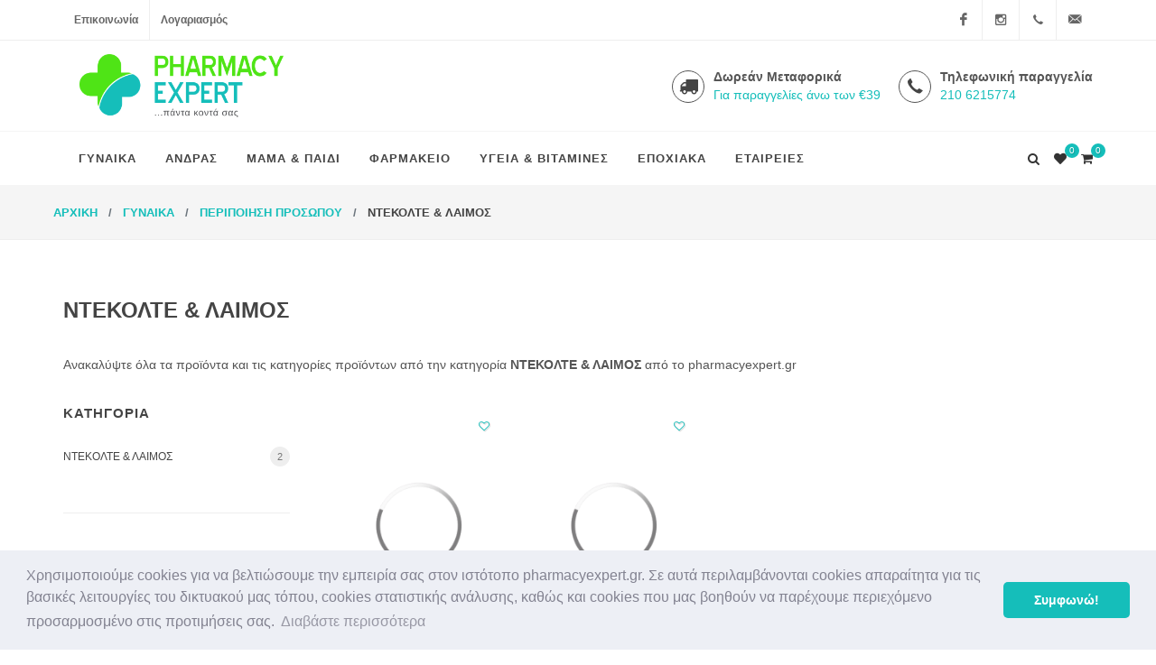

--- FILE ---
content_type: text/html; charset=UTF-8
request_url: https://pharmacyexpert.gr/el/category/336/ntekolte-amp-laimos
body_size: 20797
content:
<!doctype html>
<html lang="el">
<head>
    <!-- Required meta tags -->
    <meta charset="utf-8">
    <meta name="viewport" content="width=device-width, initial-scale=1, shrink-to-fit=no">
    <!-- Document Title
============================================= -->
    <title>ΝΤΕΚΟΛΤΕ &amp; ΛΑΙΜΟΣ - Pharmacy Expert | Online Φαρμακείο με επώνυμα brands</title>
    <meta name="description" content="Ανακαλύψτε όλα τα προϊόντα και τις κατηγορίες προϊόντων από την κατηγορία ΝΤΕΚΟΛΤΕ &amp; ΛΑΙΜΟΣ από το pharmacyexpert.gr">
    <meta property="og:title" content="ΝΤΕΚΟΛΤΕ &amp; ΛΑΙΜΟΣ - Pharmacy Expert | Online Φαρμακείο με επώνυμα brands">
    <meta property="og:image" content="https://pharmacyexpert.gr/media/pharmacyexpert-logo.png">
    <meta property="og:type" content="website">
    <!-- Document Metadata
    ============================================= -->
    <meta http-equiv="X-UA-Compatible" content="IE=edge">
    <meta http-equiv="Content-Type" content="text/html; charset=utf-8"/>
    <meta name="Distribution" content="Global">
    <meta http-equiv="Content-Language" content="el-gr">
    <link href="/media/client-small.png" rel="shortcut icon" />
    <meta name="copyright" content="Copyright 2026">

        <!-- Stylesheets
    ============================================= -->
    <link href="/css/roboto-font.css?v=898563d10a4fe233155c193f2375efbcb345b512" type="text/css" />
    <!--    <link rel="stylesheet" href="/css/bootstrap.css" type="text/css" />-->
<!--    <link rel="stylesheet" href="/style.css" type="text/css" />-->
<!--    <link rel="stylesheet" href="/css/font-icons.css" type="text/css" />-->
<!--    <link rel="stylesheet" href="/css/responsive.css" type="text/css" />-->

        <link rel="stylesheet" href="/css/css.css?v=898563d10a4fe233155c193f2375efbcb345b512" type="text/css" />

    <!-- SLIDER REVOLUTION 5.x CSS SETTINGS -->
    <meta name="viewport" content="width=device-width, initial-scale=1" />
    <!--[if lt IE 9]>
    <script src="//css3-mediaqueries-js.googlecode.com/svn/trunk/css3-mediaqueries.js"></script>
    <![endif]-->
    <link rel="stylesheet" href="/css/colors.php?color=15beba&v=898563d10a4fe233155c193f2375efbcb345b512" type="text/css" />

        <link rel="stylesheet" href="/css/custom.css?v=898563d10a4fe233155c193f2375efbcb345b512" type="text/css" />
    <link rel="stylesheet" type="text/css" href="//cdnjs.cloudflare.com/ajax/libs/cookieconsent2/3.0.3/cookieconsent.min.css" />
    <script src="//cdnjs.cloudflare.com/ajax/libs/cookieconsent2/3.0.3/cookieconsent.min.js"></script>
    <script>
        window.addEventListener("load", function(){
            window.cookieconsent.initialise({
                "palette": {
                    "popup": {
                        "background": "#edeff5",
                        "text": "#838391"
                    },
                    "button": {
                        "background": "#15beba",
                        "text": "#ffffff"
                    }
                },
                "theme": "classic",
                "content": {
                    header: 'Cookies!',
                    message: 'Χρησιμοποιούμε cookies για να βελτιώσουμε την εμπειρία σας στον ιστότοπο pharmacyexpert.gr. Σε αυτά περιλαμβάνονται cookies απαραίτητα για τις βασικές λειτουργίες του δικτυακού μας τόπου, cookies στατιστικής ανάλυσης, καθώς και cookies που μας βοηθούν να παρέχουμε περιεχόμενο προσαρμοσμένο στις προτιμήσεις σας.',
                    dismiss: 'Συμφωνώ!',
                    allow: 'Ενεργοποίηση cookies',
                    deny: 'Δεν συμφωνώ!',
                    link: 'Διαβάστε περισσότερα',
                    href: "https://pharmacyexpert.gr/el/cookies",
                    close: '&#x274c;',
                    policy: 'Cookie Policy',
                    target: '_blank',
                }
            })});
    </script>
<!--     Global site tag (gtag.js) - Google Analytics-->
    <script async src="https://www.googletagmanager.com/gtag/js?id=G-H0C5Z9GZZR"></script>
    <script>

        window.dataLayer = window.dataLayer || [];
        function gtag(){dataLayer.push(arguments);}
        gtag('js', new Date());

        gtag('config', 'G-H0C5Z9GZZR', { 'anonymize_ip': true });

      </script>
    
    <!-- Add the Tracking Script and Connect to your Account -->
    <script>
        (function(a,b,c,d,e,f,g){a['SkroutzAnalyticsObject']=e;a[e]= a[e] || function(){
            (a[e].q = a[e].q || []).push(arguments);};f=b.createElement(c);f.async=true;
            f.src=d;g=b.getElementsByTagName(c)[0];g.parentNode.insertBefore(f,g);
        })(window,document,'script','https://skroutza.skroutz.gr/skroutza.min.js','skroutz_analytics');

        skroutz_analytics('session', 'connect', 'SA-3850-2438');  // Connect your Account.
    </script>
</head>
<body class="stretched no-transition">
<script>
    window.fbAsyncInit = function() {
        FB.init({
            appId      : '628594205230627',
            xfbml      : true,
            version    : 'v12.0'
        });
        FB.AppEvents.logPageView();
    };

    (function(d, s, id){
        var js, fjs = d.getElementsByTagName(s)[0];
        if (d.getElementById(id)) {return;}
        js = d.createElement(s); js.id = id;
        js.src = "https://connect.facebook.net/en_US/sdk.js";
        fjs.parentNode.insertBefore(js, fjs);
    }(document, 'script', 'facebook-jssdk'));
</script>
<div id="wrapper" class="clearfix">

<div id="top-bar">

    <div class="container clearfix">

        <div class="col_half nobottommargin">

            <!-- Top Links
			============================================= -->
            <div class="top-links">
                <ul>
					                    <li><a lang="el" href="/el/contact">Επικοινωνία</a></li>
                    <li><a lang="el" href="/el/users">Λογαριασμός</a></li>                                    </ul>
            </div><!-- .top-links end -->
        </div>

        <div class="col_half fright col_last nobottommargin">
            <!-- Top Social
			============================================= -->
            <div id="top-social">
                <ul>
                    <li><a rel="noreferrer" href="https://www.facebook.com/farmacyapostolidis/" class="si-facebook"><span class="ts-icon"><i class="icon-facebook"></i></span><span class="ts-text">Facebook</span></a></li>
                    <li><a rel="noreferrer" href="https://www.instagram.com/i.apostolidis/" class="si-instagram"><span class="ts-icon"><i class="icon-instagram2"></i></span><span class="ts-text">Instagram</span></a></li>
                    <li><a href="tel:210 6215774" class="si-call"><span class="ts-icon"><i class="icon-call"></i></span><span class="ts-text">210 6215774</span></a></li>
                    <li><a href="/cdn-cgi/l/email-protection#b6dfd8d0d9f6c6ded7c4dbd7d5cfd3cec6d3c4c298d1c4" class="si-email3"><span class="ts-icon"><i class="icon-email3"></i></span><span class="ts-text"><span class="__cf_email__" data-cfemail="91f8fff7fed1e1f9f0e3fcf0f2e8f4e9e1f4e3e5bff6e3">[email&#160;protected]</span></span></a></li>
                </ul>
            </div><!-- #top-social end -->

        </div>

    </div>

</div><!-- #top-bar end -->

<style>
    .mega-menu-content {

    }
</style>
<!-- Header
============================================= -->
<header id="header" class="sticky-style-2">

    <div class="container clearfix">

        <!-- Logo
		============================================= -->
        <div id="logo">
            <a href="/el/" class="standard-logo" data-dark-logo="/media/pharmacyexpert-logo.png"><img src="/media/pharmacyexpert-logo.png" alt="Pharmacy Expert"></a>
            <a href="/el/" class="retina-logo" data-dark-logo="/media/pharmacyexpert-logo.png"><img src="/media/pharmacyexpert-logo.png" alt="Pharmacy Expert"></a>
        </div><!-- #logo end -->

        <ul class="header-extras">
            <!-- <li>
                <i class="i-plain icon-email3 nomargin"></i>
                <div class="he-text">
					Παραγγελία με email                    <span>info@pharmacyexpert.gr</span>
                </div>
            </li> -->
            <li>
                <i class="i-medium i-circled i-bordered icon-truck2 nomargin"></i>
                <div class="he-text">
                    Δωρεάν Μεταφορικά                    <span>Για παραγγελίες άνω των €39</span>
                </div>
            </li>
            <li>
                <i class="i-medium i-circled i-bordered icon-call nomargin"></i>
                <div class="he-text">
					Τηλεφωνική παραγγελία                    <span>210 6215774</span>
                </div>
            </li>
        </ul>

    </div>

    <div id="header-wrap">

        <!-- Primary Navigation
		============================================= -->
        <nav id="primary-menu" class="style-2">
            <div class="container clearfix" >
                <div id="primary-menu-trigger"><i class="icon-reorder"></i></div>
        <ul class="menu-ul">
                    <li class="mega-menu">
                <a href="/el/category/20/gynaika">
                    <div>ΓΥΝΑΙΚΑ</div>
                </a>
                            <div class="mega-menu-content style-2 clearfix" style="display: none;">
                    <ul class="mega-menu-column col-lg-3"><li class="mega-menu-title"><a href='/el/category/21/peripoiisi-prosopoy'><div>ΠΕΡΙΠΟΙΗΣΗ ΠΡΟΣΩΠΟΥ</div></a><ul><li><a href='/el/category/133/cream-boosters'><div>CREAM BOOSTERS</div></a></li><li><a href='/el/category/52/antigiransi'><div>ΑΝΤΙΓΗΡΑΝΣΗ</div></a></li><li><a href='/el/category/109/apolepisi'><div>ΑΠΟΛΕΠΙΣΗ</div></a></li><li><a href='/el/category/90/eyais8ites-epidermides'><div>ΕΥΑΙΣΘΗΤΕΣ ΕΠΙΔΕΡΜΙΔΕΣ</div></a></li><li><a href='/el/category/359/eyryaggeies-amp-rodoxroys-akmi'><div>ΕΥΡΥΑΓΓΕΙΕΣ &amp; ΡΟΔΟΧΡΟΥΣ ΑΚΜΗ</div></a></li><li><a href='/el/category/266/8repsi-amp-xiro-derma'><div>ΘΡΕΨΗ &amp; ΞΗΡΟ ΔΕΡΜΑ</div></a></li><li><a href='/el/category/67/ka8arismos-amp-apolepisi'><div>ΚΑΘΑΡΙΣΜΟΣ &amp; ΑΠΟΛΕΠΙΣΗ</div></a></li><li><a href='/el/category/69/liparo-derma-amp-akmi'><div>ΛΙΠΑΡΟ ΔΕΡΜΑ &amp; ΑΚΜΗ</div></a></li><li><a href='/el/category/48/maskes'><div>ΜΑΣΚΕΣ</div></a></li><li><a href='/el/category/71/matia'><div>ΜΑΤΙΑ</div></a></li><li><a href='/el/category/336/ntekolte-amp-laimos'><div>ΝΤΕΚΟΛΤΕ &amp; ΛΑΙΜΟΣ</div></a></li><li><a href='/el/category/47/panades'><div>ΠΑΝΑΔΕΣ</div></a></li><li><a href='/el/category/249/proionta-frontidas-me-xroma'><div>ΠΡΟΙΟΝΤΑ ΦΡΟΝΤΙΔΑΣ ΜΕ ΧΡΩΜΑ</div></a></li><li><a href='/el/category/253/protes-rytides'><div>ΠΡΩΤΕΣ ΡΥΤΙΔΕΣ</div></a></li><li><a href='/el/category/136/sysfixi'><div>ΣΥΣΦΙΞΗ</div></a></li><li><a href='/el/category/23/xeili'><div>ΧΕΙΛΗ</div></a></li></ul></li></ul><ul class="mega-menu-column col-lg-3"><li class="mega-menu-title"><a href='/el/category/33/mallia'><div>ΜΑΛΛΙΑ</div></a><ul><li><a href='/el/category/70/conditioners'><div>CONDITIONERS</div></a></li><li><a href='/el/category/240/styling'><div>STYLING</div></a></li><li><a href='/el/category/279/bammena-mallia'><div>ΒΑΜΜΕΝΑ ΜΑΛΛΙΑ</div></a></li><li><a href='/el/category/248/gkri-mallia'><div>ΓΚΡΙ ΜΑΛΛΙΑ</div></a></li><li><a href='/el/category/231/eyais8ito-trixoto-kefalis'><div>ΕΥΑΙΣΘΗΤΟ ΤΡΙΧΩΤΟ ΚΕΦΑΛΗΣ</div></a></li><li><a href='/el/category/272/lipari-pityrida'><div>ΛΙΠΑΡΗ ΠΙΤΥΡΙΔΑ </div></a></li><li><a href='/el/category/73/liparotita'><div>ΛΙΠΑΡΟΤΗΤΑ</div></a></li><li><a href='/el/category/107/maskes-mallion'><div>ΜΑΣΚΕΣ ΜΑΛΛΙΩΝ</div></a></li><li><a href='/el/category/82/xira-amp-afydatomena'><div>ΞΗΡΑ &amp; ΑΦΥΔΑΤΩΜΕΝΑ</div></a></li><li><a href='/el/category/251/ogkos-amp-tonosi'><div>ΟΓΚΟΣ &amp; ΤΟΝΩΣΗ</div></a></li><li><a href='/el/category/289/pityrida'><div>ΠΙΤΥΡΙΔΑ</div></a></li><li><a href='/el/category/83/pityrida-amp-xirodermia'><div>ΠΙΤΥΡΙΔΑ &amp; ΞΗΡΟΔΕΡΜΙΑ</div></a></li><li><a href='/el/category/325/sampoyan-se-spray'><div>ΣΑΜΠΟΥΑΝ ΣΕ SPRAY</div></a></li><li><a href='/el/category/232/syxno-loysimo'><div>ΣΥΧΝΟ ΛΟΥΣΙΜΟ</div></a></li><li><a href='/el/category/112/trixoptosi'><div>ΤΡΙΧΟΠΤΩΣΗ</div></a></li></ul></li><li class="mega-menu-title"><a href='/el/category/29/frontida-xerion'><div>ΦΡΟΝΤΙΔΑ ΧΕΡΙΩΝ</div></a></li><li class="mega-menu-title"><a href='/el/category/31/kollagono-amp-yaloyroniko-oxy'><div>ΚΟΛΛΑΓΟΝΟ &amp; ΥΑΛΟΥΡΟΝΙΚΟ ΟΞΥ</div></a></li><li class="mega-menu-title"><a href='/el/category/34/bafes'><div>ΒΑΦΕΣ</div></a></li><li class="mega-menu-title"><a href='/el/category/60/make-up-amp-poydres'><div>MAKE UP &amp; ΠΟΥΔΡΕΣ</div></a></li></ul><ul class="mega-menu-column col-lg-3"><li class="mega-menu-title"><a href='/el/category/28/peripoiisi-somatos'><div>ΠΕΡΙΠΟΙΗΣΗ ΣΩΜΑΤΟΣ</div></a><ul><li><a href='/el/category/287/apolepistika'><div>ΑΠΟΛΕΠΙΣΤΙΚΑ</div></a></li><li><a href='/el/category/345/elaia-somatos'><div>ΕΛΑΙΑ ΣΩΜΑΤΟΣ </div></a></li><li><a href='/el/category/72/enydatosi-somatos'><div>ΕΝΥΔΑΤΩΣΗ ΣΩΜΑΤΟΣ</div></a></li><li><a href='/el/category/56/ka8aristika-somatos-amp-afroloytra'><div>ΚΑΘΑΡΙΣΤΙΚΑ ΣΩΜΑΤΟΣ &amp; ΑΦΡΟΛΟΥΤΡΑ </div></a></li><li><a href='/el/category/153/kyttaritida'><div>ΚΥΤΤΑΡΙΤΙΔΑ</div></a></li><li><a href='/el/category/140/nyxia'><div>ΝΥΧΙΑ</div></a></li><li><a href='/el/category/229/organika-proionta'><div>ΟΡΓΑΝΙΚΑ ΠΡΟΙΟΝΤΑ</div></a></li><li><a href='/el/category/313/peripoiisi-amp-sysfixi-sti8oys'><div>ΠΕΡΙΠΟΙΗΣΗ &amp; ΣΥΣΦΙΞΗ ΣΤΗΘΟΥΣ</div></a></li><li><a href='/el/category/124/ragades'><div>ΡΑΓΑΔΕΣ</div></a></li><li><a href='/el/category/219/sapoynia'><div>ΣΑΠΟΥΝΙΑ</div></a></li><li><a href='/el/category/339/topiko-adynatisma'><div>ΤΟΠΙΚΟ ΑΔΥΝΑΤΙΣΜΑ</div></a></li><li><a href='/el/category/160/psoriasi'><div>ΨΩΡΙΑΣΗ</div></a></li></ul></li><li class="mega-menu-title"><a href='/el/category/59/makigiaz'><div>ΜΑΚΙΓΙΑΖ</div></a><ul><li><a href='/el/category/145/concealer'><div>CONCEALER</div></a></li><li><a href='/el/category/78/maskares'><div>ΜΑΣΚΑΡΕΣ</div></a></li><li><a href='/el/category/280/molybia-mation'><div>ΜΟΛΥΒΙΑ ΜΑΤΙΩΝ</div></a></li><li><a href='/el/category/274/royz'><div>ΡΟΥΖ</div></a></li></ul></li></ul><ul class="mega-menu-column col-lg-3"><li class="mega-menu-title"><a href='/el/category/10/frontida-podion'><div>ΦΡΟΝΤΙΔΑ ΠΟΔΙΩΝ</div></a><ul><li><a href='/el/category/194/anatomikoi-patoi'><div>ΑΝΑΤΟΜΙΚΟΙ ΠΑΤΟΙ</div></a></li><li><a href='/el/category/235/aposmitika-podion'><div>ΑΠΟΣΜΗΤΙΚΑ ΠΟΔΙΩΝ</div></a></li><li><a href='/el/category/317/epi8emata-gia-foyskales'><div>ΕΠΙΘΕΜΑΤΑ ΓΙΑ ΦΟΥΣΚΑΛΕΣ</div></a></li><li><a href='/el/category/58/kaloi-amp-kotsia'><div>ΚΑΛΟΙ &amp; ΚΟΤΣΙΑ</div></a></li><li><a href='/el/category/174/mykites'><div>ΜΥΚΗΤΕΣ</div></a></li><li><a href='/el/category/122/nyxokoptes'><div>ΝΥΧΟΚΟΠΤΕΣ</div></a></li><li><a href='/el/category/131/xirodermia-amp-skasmenes-fternes'><div>ΞΗΡΟΔΕΡΜΙΑ &amp; ΣΚΑΣΜΕΝΕΣ ΦΤΕΡΝΕΣ</div></a></li><li><a href='/el/category/344/poydres-podion'><div>ΠΟΥΔΡΕΣ ΠΟΔΙΩΝ</div></a></li><li><a href='/el/category/189/prostateytika-daktylon'><div>ΠΡΟΣΤΑΤΕΥΤΙΚΑ ΔΑΚΤΥΛΩΝ</div></a></li><li><a href='/el/category/218/sklirynseis'><div>ΣΚΛΗΡΥΝΣΕΙΣ</div></a></li></ul></li><li class="mega-menu-title"><a href='/el/category/40/egkymosyni-amp-8ilasmos'><div>ΕΓΚΥΜΟΣΥΝΗ &amp; ΘΗΛΑΣΜΟΣ</div></a><ul><li><a href='/el/category/150/doxeia-fylaxis-mitrikoy-galaktos'><div>ΔΟΧΕΙΑ ΦΥΛΑΞΗΣ ΜΗΤΡΙΚΟΥ ΓΑΛΑΚΤΟΣ</div></a></li><li><a href='/el/category/201/enydatosi-amp-sysfixi'><div>ΕΝΥΔΑΤΩΣΗ &amp; ΣΥΣΦΙΞΗ</div></a></li><li><a href='/el/category/314/8ilastra'><div>ΘΗΛΑΣΤΡΑ</div></a></li><li><a href='/el/category/322/frontida-8ilon'><div>ΦΡΟΝΤΙΔΑ ΘΗΛΩΝ</div></a></li></ul></li><li class="mega-menu-title"><a href='/el/category/102/eyais8iti-perioxi'><div>ΕΥΑΙΣΘΗΤΗ ΠΕΡΙΟΧΗ</div></a><ul><li><a href='/el/category/296/kolpika-ypo8eta'><div>ΚΟΛΠΙΚΑ ΥΠΟΘΕΤΑ</div></a></li><li><a href='/el/category/116/kolpikes-geles'><div>ΚΟΛΠΙΚΕΣ ΓΕΛΕΣ</div></a></li><li><a href='/el/category/347/serbietes-serbietakia'><div>ΣΕΡΒΙΕΤΕΣ - ΣΕΡΒΙΕΤΑΚΙΑ</div></a></li></ul></li></ul>                </div>
                            </li>
                            <li class="mega-menu">
                <a href="/el/category/9/andras">
                    <div>ΑΝΔΡΑΣ</div>
                </a>
                            <div class="mega-menu-content style-2 clearfix" style="display: none;">
                    <ul class="mega-menu-column col-lg-3"><li class="mega-menu-title"><a href='/el/category/15/xyrisma'><div>ΞΥΡΙΣΜΑ</div></a><ul><li><a href='/el/category/129/after-shave'><div>AFTER SHAVE</div></a></li><li><a href='/el/category/250/gel-xyrismatos'><div>GEL ΞΥΡΙΣΜΑΤΟΣ</div></a></li><li><a href='/el/category/155/afroi-xyrismatos'><div>ΑΦΡΟΙ ΞΥΡΙΣΜΑΤΟΣ</div></a></li><li><a href='/el/category/243/kremes-xyrismatos'><div>ΚΡΕΜΕΣ ΞΥΡΙΣΜΑΤΟΣ</div></a></li></ul></li></ul><ul class="mega-menu-column col-lg-3"><li class="mega-menu-title"><a href='/el/category/49/sexoyaliki-ygeia'><div>ΣΕΞΟΥΑΛΙΚΗ ΥΓΕΙΑ</div></a><ul><li><a href='/el/category/236/anaparagogi'><div>ΑΝΑΠΑΡΑΓΩΓΗ</div></a></li><li><a href='/el/category/119/lipantika'><div>ΛΙΠΑΝΤΙΚΑ</div></a></li><li><a href='/el/category/212/profylaktika'><div>ΠΡΟΦΥΛΑΚΤΙΚΑ</div></a></li><li><a href='/el/category/224/tonotika-amp-diegertika'><div>ΤΟΝΩΤΙΚΑ &amp; ΔΙΕΓΕΡΤΙΚΑ</div></a></li></ul></li></ul><ul class="mega-menu-column col-lg-3"><li class="mega-menu-title"><a href='/el/category/88/soma'><div>ΣΩΜΑ</div></a><ul><li><a href='/el/category/130/aposmitika'><div>ΑΠΟΣΜΗΤΙΚΑ</div></a></li></ul></li></ul><ul class="mega-menu-column col-lg-3"><li class="mega-menu-title"><a href='/el/category/16/peripoiisi-genion'><div>ΠΕΡΙΠΟΙΗΣΗ ΓΕΝΙΩΝ</div></a></li><li class="mega-menu-title"><a href='/el/category/50/sosti-leitoyrgia-prostati'><div>ΣΩΣΤΗ ΛΕΙΤΟΥΡΓΙΑ ΠΡΟΣΤΑΤΗ</div></a></li><li class="mega-menu-title"><a href='/el/category/89/ka8aristika-somatos-amp-afroloytra'><div>ΚΑΘΑΡΙΣΤΙΚΑ ΣΩΜΑΤΟΣ  &amp; ΑΦΡΟΛΟΥΤΡΑ</div></a></li><li class="mega-menu-title"><a href='/el/category/305/aromata'><div>ΑΡΩΜΑΤΑ</div></a></li></ul>                </div>
                            </li>
                            <li class="mega-menu">
                <a href="/el/category/39/mama-amp-paidi">
                    <div>ΜΑΜΑ &amp; ΠΑΙΔΙ</div>
                </a>
                            <div class="mega-menu-content style-2 clearfix" style="display: none;">
                    <ul class="mega-menu-column col-lg-3"><li class="mega-menu-title"><a href='/el/category/84/frontida-moroy'><div>ΦΡΟΝΤΙΔΑ ΜΩΡΟΥ</div></a><ul><li><a href='/el/category/215/allagi-panas-amp-prostasia-apo-paratrimmata-sygkamata'><div>ΑΛΛΑΓΗ ΠΑΝΑΣ &amp; ΠΡΟΣΤΑΣΙΑ ΑΠΟ ΠΑΡΑΤΡΙΜΜΑΤΑ (ΣΥΓΚΑΜΑΤΑ)</div></a></li><li><a href='/el/category/207/anakoyfisi-apo-kolikoys'><div>ΑΝΑΚΟΥΦΙΣΗ ΑΠΟ ΚΟΛΙΚΟΥΣ</div></a></li><li><a href='/el/category/245/aporrypantika'><div>ΑΠΟΡΡΥΠΑΝΤΙΚΑ</div></a></li><li><a href='/el/category/288/brefiki-akmi'><div>ΒΡΕΦΙΚΗ ΑΚΜΗ</div></a></li><li><a href='/el/category/180/elaia'><div>ΕΛΑΙΑ</div></a></li><li><a href='/el/category/168/enydatosi-prosopoy-amp-somatos'><div>ΕΝΥΔΑΤΩΣΗ ΠΡΟΣΩΠΟΥ &amp; ΣΩΜΑΤΟΣ</div></a></li><li><a href='/el/category/158/ka8arismos-somatos-amp-prosopoy'><div>ΚΑΘΑΡΙΣΜΟΣ ΣΩΜΑΤΟΣ &amp; ΠΡΟΣΩΠΟΥ</div></a></li><li><a href='/el/category/267/kolonies'><div>ΚΟΛΩΝΙΕΣ</div></a></li><li><a href='/el/category/354/moromantila'><div>ΜΩΡΟΜΑΝΤΗΛΑ</div></a></li><li><a href='/el/category/341/ninida'><div>ΝΙΝΙΔΑ</div></a></li><li><a href='/el/category/252/riniki-apofraxi'><div>ΡΙΝΙΚΗ ΑΠΟΦΡΑΞΗ</div></a></li><li><a href='/el/category/206/rinostomatiki-peripoiisi'><div>ΡΙΝΟΣΤΟΜΑΤΙΚΗ ΠΕΡΙΠΟΙΗΣΗ</div></a></li></ul></li></ul><ul class="mega-menu-column col-lg-3"><li class="mega-menu-title"><a href='/el/category/113/axesoyar-moroy'><div>ΑΞΕΣΟΥΑΡ ΜΩΡΟΥ</div></a><ul><li><a href='/el/category/254/axesoyar-mpimpero'><div>ΑΞΕΣΟΥΑΡ ΜΠΙΜΠΕΡΟ</div></a></li><li><a href='/el/category/170/axesoyar-pipilas'><div>ΑΞΕΣΟΥΑΡ ΠΙΠΙΛΑΣ</div></a></li><li><a href='/el/category/308/axesoyar-fagitoy'><div>ΑΞΕΣΟΥΑΡ ΦΑΓΗΤΟΥ</div></a></li><li><a href='/el/category/319/krikoi-odontofyias'><div>ΚΡΙΚΟΙ ΟΔΟΝΤΟΦΥΙΑΣ</div></a></li><li><a href='/el/category/202/kypela'><div>ΚΥΠΕΛΑ</div></a></li><li><a href='/el/category/290/mpimpero'><div>ΜΠΙΜΠΕΡΟ</div></a></li><li><a href='/el/category/211/psalidia'><div>ΨΑΛΙΔΙΑ</div></a></li></ul></li></ul><ul class="mega-menu-column col-lg-3"><li class="mega-menu-title"><a href='/el/category/156/frontida-paidioy'><div>ΦΡΟΝΤΙΔΑ ΠΑΙΔΙΟΥ</div></a><ul><li><a href='/el/category/318/conditioners'><div>CONDITIONERS</div></a></li><li><a href='/el/category/316/antiiliaki-prostasia'><div>ΑΝΤΙΗΛΙΑΚΗ ΠΡΟΣΤΑΣΙΑ</div></a></li><li><a href='/el/category/353/afroloytra'><div>ΑΦΡΟΛΟΥΤΡΑ</div></a></li><li><a href='/el/category/176/paidiki-akmi'><div>ΠΑΙΔΙΚΗ ΑΚΜΗ</div></a></li><li><a href='/el/category/178/peripoiisi-xeilion'><div>ΠΕΡΙΠΟΙΗΣΗ ΧΕΙΛΙΩΝ</div></a></li></ul></li></ul><ul class="mega-menu-column col-lg-3"><li class="mega-menu-title"><a href='/el/category/92/diatrofi-moroy'><div>ΔΙΑΤΡΟΦΗ ΜΩΡΟΥ</div></a><ul><li><a href='/el/category/300/brefiko-nero-amp-rofimata-botanon'><div>ΒΡΕΦΙΚΟ ΝΕΡΟ &amp; ΡΟΦΗΜΑΤΑ ΒΟΤΑΝΩΝ</div></a></li><li><a href='/el/category/118/kremes'><div>ΚΡΕΜΕΣ</div></a></li><li><a href='/el/category/97/paidika-snacks'><div>ΠΑΙΔΙΚΑ SNACKS</div></a></li></ul></li><li class="mega-menu-title"><a href='/el/category/213/stomatiki-ygieini-gia-brefi-amp-paidia'><div>ΣΤΟΜΑΤΙΚΗ ΥΓΙΕΙΝΗ ΓΙΑ ΒΡΕΦΗ &amp; ΠΑΙΔΙΑ</div></a><ul><li><a href='/el/category/332/odontopastes'><div>ΟΔΟΝΤΟΠΑΣΤΕΣ</div></a></li></ul></li><li class="mega-menu-title"><a href='/el/category/85/atopiki-dermatitida'><div>ΑΤΟΠΙΚΗ ΔΕΡΜΑΤΙΤΙΔΑ</div></a></li><li class="mega-menu-title"><a href='/el/category/93/galata'><div>ΓΑΛΑΤΑ</div></a></li><li class="mega-menu-title"><a href='/el/category/114/pipiles'><div>ΠΙΠΙΛΕΣ</div></a></li><li class="mega-menu-title"><a href='/el/category/157/peripoiisi-mallion-amp-styling'><div>ΠΕΡΙΠΟΙΗΣΗ ΜΑΛΛΙΩΝ &amp; STYLING</div></a></li></ul>                </div>
                            </li>
                            <li class="mega-menu">
                <a href="/el/category/12/farmakeio">
                    <div>ΦΑΡΜΑΚΕΙΟ</div>
                </a>
                            <div class="mega-menu-content style-2 clearfix" style="display: none;">
                    <ul class="mega-menu-column col-lg-3"><li class="mega-menu-title"><a href='/el/category/26/antimetopisi'><div>ΑΝΤΙΜΕΤΩΠΙΣΗ</div></a><ul><li><a href='/el/category/190/aimorroides'><div>ΑΙΜΟΡΡΟΙΔΕΣ</div></a></li><li><a href='/el/category/104/allergies-amp-igmoritida'><div>ΑΛΛΕΡΓΙΕΣ &amp; ΙΓΜΟΡΙΤΙΔΑ</div></a></li><li><a href='/el/category/32/aposymforisi'><div>ΑΠΟΣΥΜΦΟΡΗΣΗ</div></a></li><li><a href='/el/category/269/atopiko-derma'><div>ΑΤΟΠΙΚΟ ΔΕΡΜΑ</div></a></li><li><a href='/el/category/246/aypnia'><div>ΑΥΠΝΙΑ</div></a></li><li><a href='/el/category/197/aytia'><div>ΑΥΤΙΑ </div></a></li><li><a href='/el/category/309/baria-amp-koyrasmena-podia'><div>ΒΑΡΙΑ &amp; ΚΟΥΡΑΣΜΕΝΑ ΠΟΔΙΑ</div></a></li><li><a href='/el/category/37/bixas'><div>ΒΗΧΑΣ</div></a></li><li><a href='/el/category/222/diakopi-kapnismatos'><div>ΔΙΑΚΟΠΗ ΚΑΠΝΙΣΜΑΤΟΣ</div></a></li><li><a href='/el/category/121/diarroia'><div>ΔΙΑΡΡΟΙΑ</div></a></li><li><a href='/el/category/63/dyskoiliotita'><div>ΔΥΣΚΟΙΛΙΟΤΗΤΑ</div></a></li><li><a href='/el/category/175/dyspepsia-amp-aeria'><div>ΔΥΣΠΕΨΙΑ &amp; ΑΕΡΙΑ</div></a></li><li><a href='/el/category/144/egkaymata'><div>ΕΓΚΑΥΜΑΤΑ</div></a></li><li><a href='/el/category/199/ere8ismoi-amp-tsimpimata'><div>ΕΡΕΘΙΣΜΟΙ &amp; ΤΣΙΜΠΗΜΑΤΑ</div></a></li><li><a href='/el/category/259/erpis'><div>ΕΡΠΗΣ</div></a></li><li><a href='/el/category/315/kirsoi-amp-eyryaggeies'><div>ΚΙΡΣΟΙ &amp; ΕΥΡΥΑΓΓΕΙΕΣ</div></a></li><li><a href='/el/category/125/kryologima'><div>ΚΡΥΟΛΟΓΗΜΑ</div></a></li><li><a href='/el/category/166/myikoi-ponoi-amp-krampes-amp-antiflegmonodi'><div>ΜΥΙΚΟΙ ΠΟΝΟΙ &amp; ΚΡΑΜΠΕΣ &amp; ΑΝΤΙΦΛΕΓΜΟΝΩΔΗ</div></a></li><li><a href='/el/category/357/myrmigkies'><div>ΜΥΡΜΗΓΚΙΕΣ</div></a></li><li><a href='/el/category/183/naytia-amp-emetos'><div>ΝΑΥΤΙΑ &amp; EMETOΣ</div></a></li><li><a href='/el/category/238/xiri-myti-amp-roxalito'><div>ΞΗΡΗ ΜΥΤΗ &amp; ΡΟΧΑΛΗΤΟ</div></a></li><li><a href='/el/category/132/oyroloimoxi'><div>ΟΥΡΟΛΟΙΜΩΞΗ</div></a></li><li><a href='/el/category/348/roxalito'><div>ΡΟΧΑΛΗΤΟ</div></a></li><li><a href='/el/category/86/traymata-amp-epoylosi-amp-molopes'><div>ΤΡΑΥΜΑΤΑ &amp; ΕΠΟΥΛΩΣΗ &amp; ΜΩΛΩΠΕΣ</div></a></li></ul></li></ul><ul class="mega-menu-column col-lg-3"><li class="mega-menu-title"><a href='/el/category/35/stomatiki-ygieini'><div>ΣΤΟΜΑΤΙΚΗ ΥΓΙΕΙΝΗ</div></a><ul><li><a href='/el/category/340/eidiki-frontida'><div>ΕΙΔΙΚΗ ΦΡΟΝΤΙΔΑ</div></a></li><li><a href='/el/category/295/eyais8ita-oyla'><div>ΕΥΑΙΣΘΗΤΑ ΟΥΛΑ</div></a></li><li><a href='/el/category/264/ilektrikes-odontoboyrtses-amp-antallaktika'><div>ΗΛΕΚΤΡΙΚΕΣ ΟΔΟΝΤΟΒΟΥΡΤΣΕΣ &amp; ΑΝΤΑΛΛΑΚΤΙΚΑ</div></a></li><li><a href='/el/category/204/kakosmia-stomatos'><div>ΚΑΚΟΣΜΙΑ ΣΤΟΜΑΤΟΣ</div></a></li><li><a href='/el/category/68/mesodontia'><div>ΜΕΣΟΔΟΝΤΙΑ</div></a></li><li><a href='/el/category/349/xirostomia'><div>ΞΗΡΟΣΤΟΜΙΑ</div></a></li><li><a href='/el/category/282/odontika-nimata'><div>ΟΔΟΝΤΙΚΑ ΝΗΜΑΤΑ</div></a></li><li><a href='/el/category/244/odontoboyrtses'><div>ΟΔΟΝΤΟΒΟΥΡΤΣΕΣ</div></a></li><li><a href='/el/category/79/odontokremes'><div>ΟΔΟΝΤΟΚΡΕΜΕΣ</div></a></li><li><a href='/el/category/263/omoiopa8itika'><div>ΟΜΟΙΟΠΑΘΗΤΙΚΑ</div></a></li><li><a href='/el/category/161/peripoiisi-odontostoixion'><div>ΠΕΡΙΠΟΙΗΣΗ ΟΔΟΝΤΟΣΤΟΙΧΙΩΝ</div></a></li><li><a href='/el/category/358/proionta-leykansis'><div>ΠΡΟΙΟΝΤΑ ΛΕΥΚΑΝΣΗΣ</div></a></li><li><a href='/el/category/38/stomatika-dialymata'><div>ΣΤΟΜΑΤΙΚΑ ΔΙΑΛΥΜΑΤΑ</div></a></li><li><a href='/el/category/167/stomatikes-geles'><div>ΣΤΟΜΑΤΙΚΕΣ ΓΕΛΕΣ</div></a></li></ul></li></ul><ul class="mega-menu-column col-lg-3"><li class="mega-menu-title"><a href='/el/category/13/protes-boi8eies'><div>ΠΡΩΤΕΣ ΒΟΗΘΕΙΕΣ</div></a><ul><li><a href='/el/category/328/aloyminonero'><div>ΑΛΟΥΜΙΝΟΝΕΡΟ</div></a></li><li><a href='/el/category/184/antisiptika-xerion-amp-proka8ismata-ygeias'><div>ΑΝΤΙΣΗΠΤΙΚΑ ΧΕΡΙΩΝ &amp; ΠΡΟΚΑΘΙΣΜΑΤΑ ΥΓΕΙΑΣ</div></a></li><li><a href='/el/category/115/aytokollita-epi8emata'><div>ΑΥΤΟΚΟΛΛΗΤΑ ΕΠΙΘΕΜΑΤΑ</div></a></li><li><a href='/el/category/343/bazelini'><div>ΒΑΖΕΛΙΝΗ</div></a></li><li><a href='/el/category/335/doxeia-kopranon'><div>ΔΟΧΕΙΑ ΚΟΠΡΑΝΩΝ</div></a></li><li><a href='/el/category/203/8ikes-xapion-amp-xapako8raystes'><div>ΘΗΚΕΣ ΧΑΠΙΩΝ &amp; XAΠΑΚΟΘΡΑΥΣΤΕΣ</div></a></li><li><a href='/el/category/262/mpatonetes'><div>ΜΠΑΤΟΝΕΤΕΣ</div></a></li><li><a href='/el/category/217/patoi-silikonis'><div>ΠΑΤΟΙ ΣΙΛΙΚΟΝΗΣ</div></a></li><li><a href='/el/category/65/traymaplast'><div>ΤΡΑΥΜΑΠΛΑΣΤ</div></a></li><li><a href='/el/category/242/otoaspides'><div>ΩΤΟΑΣΠΙΔΕΣ</div></a></li></ul></li></ul><ul class="mega-menu-column col-lg-3"><li class="mega-menu-title"><a href='/el/category/76/anakoyfisi-ponoy'><div>ΑΝΑΚΟΥΦΙΣΗ ΠΟΝΟΥ</div></a><ul><li><a href='/el/category/142/pagokystes-amp-8ermofores'><div>ΠΑΓΟΚΥΣΤΕΣ &amp; ΘΕΡΜΟΦΟΡΕΣ</div></a></li></ul></li><li class="mega-menu-title"><a href='/el/category/17/or8opedika-eidi'><div>ΟΡΘΟΠΕΔΙΚΑ ΕΙΔΗ</div></a></li><li class="mega-menu-title"><a href='/el/category/27/agxos-amp-yperentasi'><div>ΑΓΧΟΣ &amp; ΥΠΕΡΕΝΤΑΣΗ</div></a></li><li class="mega-menu-title"><a href='/el/category/36/odontoglyfides-amp-boyrtsakia'><div>ΟΔΟΝΤΟΓΛΥΦΙΔΕΣ &amp; ΒΟΥΡΤΣΑΚΙΑ</div></a></li><li class="mega-menu-title"><a href='/el/category/46/ai8eria-elaia'><div>ΑΙΘΕΡΙΑ ΕΛΑΙΑ</div></a></li><li class="mega-menu-title"><a href='/el/category/77/sympliroma-diatrofis'><div>ΣΥΜΠΛΗΡΩΜΑ ΔΙΑΤΡΟΦΗΣ</div></a></li><li class="mega-menu-title"><a href='/el/category/94/gia-ta-matia'><div>ΓΙΑ ΤΑ ΜΑΤΙΑ</div></a><ul><li><a href='/el/category/123/enydatosi'><div>ΕΝΥΔΑΤΩΣΗ</div></a></li><li><a href='/el/category/286/maskes-ypnoy'><div>ΜΑΣΚΕΣ ΥΠΝΟΥ</div></a></li><li><a href='/el/category/260/ygra-fakon-epafis'><div>ΥΓΡΑ ΦΑΚΩΝ ΕΠΑΦΗΣ</div></a></li></ul></li><li class="mega-menu-title"><a href='/el/category/146/diagnostikes-syskeyes'><div>ΔΙΑΓΝΩΣΤΙΚΕΣ ΣΥΣΚΕΥΕΣ</div></a><ul><li><a href='/el/category/148/test-egkymosynis'><div>TΕΣΤ ΕΓΚΥΜΟΣΥΝΗΣ</div></a></li><li><a href='/el/category/233/zygaries'><div>ΖΥΓΑΡΙΕΣ</div></a></li><li><a href='/el/category/165/piesometra'><div>ΠΙΕΣΟΜΕΤΡΑ</div></a></li></ul></li><li class="mega-menu-title"><a href='/el/category/270/sex-amp-gonimotita'><div>ΣΕΞ &amp; ΓΟΝΙΜΟΤΗΤΑ</div></a><ul><li><a href='/el/category/321/enisxysi-anaparagogis'><div>ΕΝΙΣΧΥΣΗ ΑΝΑΠΑΡΑΓΩΓΗΣ</div></a></li></ul></li><li class="mega-menu-title"><a href='/el/category/303/analosima-diabiti'><div>ΑΝΑΛΩΣΙΜΑ ΔΙΑΒΗΤΗ</div></a><ul><li><a href='/el/category/330/skarfistires'><div>ΣΚΑΡΦΙΣΤΗΡΕΣ</div></a></li></ul></li><li class="mega-menu-title"><a href='/el/category/95/ka8arismos'><div>ΚΑΘΑΡΙΣΜΟΣ</div></a></li><li class="mega-menu-title"><a href='/el/category/139/kapnistes'><div>ΚΑΠΝΙΣΤΕΣ</div></a></li><li class="mega-menu-title"><a href='/el/category/147/test-oorixias'><div>ΤΕΣΤ ΩΟΡΗΞΙΑΣ</div></a></li><li class="mega-menu-title"><a href='/el/category/187/fyto8erapeia'><div>ΦΥΤΟΘΕΡΑΠΕΙΑ</div></a></li><li class="mega-menu-title"><a href='/el/category/304/belones-insoylinis'><div>ΒΕΛΟΝΕΣ ΙΝΣΟΥΛΙΝΗΣ</div></a></li></ul>                </div>
                            </li>
                            <li class="mega-menu">
                <a href="/el/category/4/ygeia-amp-bitamines">
                    <div>ΥΓΕΙΑ &amp; ΒΙΤΑΜΙΝΕΣ</div>
                </a>
                            <div class="mega-menu-content style-2 clearfix" style="display: none;">
                    <ul class="mega-menu-column col-lg-3"><li class="mega-menu-title"><a href='/el/category/18/sympliromata-diatrofis'><div>ΣΥΜΠΛΗΡΩΜΑΤΑ ΔΙΑΤΡΟΦΗΣ</div></a><ul><li><a href='/el/category/74/aminoxea-amp-proteines'><div>ΑΜΙΝΟΞΕΑ &amp; ΠΡΩΤΕΙΝΕΣ</div></a></li><li><a href='/el/category/51/antioxeidotika'><div>ΑΝΤΙΟΞΕΙΔΩΤΙΚΑ</div></a></li><li><a href='/el/category/346/apotoxinosi'><div>ΑΠΟΤΟΞΙΝΩΣΗ</div></a></li><li><a href='/el/category/220/gonimotita-amp-syllipsi'><div>ΓΟΝΙΜΟΤΗΤΑ &amp; ΣΥΛΛΗΨΗ</div></a></li><li><a href='/el/category/154/diabitis'><div>ΔΙΑΒΗΤΗΣ</div></a></li><li><a href='/el/category/216/emminopaysi'><div>ΕΜΜΗΝΟΠΑΥΣΗ</div></a></li><li><a href='/el/category/138/kardia-amp-kykloforiko'><div>ΚΑΡΔΙΑ &amp; ΚΥΚΛΟΦΟΡΙΚΟ</div></a></li><li><a href='/el/category/200/lipara-oxea'><div>ΛΙΠΑΡΑ ΟΞΕΑ</div></a></li><li><a href='/el/category/30/mallia-derma-nyxia'><div>ΜΑΛΛΙΑ ΔΕΡΜΑ ΝΥΧΙΑ</div></a></li><li><a href='/el/category/106/mnimi-amp-sygkentrosi'><div>ΜΝΗΜΗ &amp; ΣΥΓΚΕΝΤΡΩΣΗ</div></a></li><li><a href='/el/category/324/omorfia-amp-antigiransi'><div>ΟΜΟΡΦΙΑ &amp; ΑΝΤΙΓΗΡΑΝΣΗ</div></a></li><li><a href='/el/category/42/osta-amp-ar8roseis'><div>ΟΣΤΑ &amp; ΑΡΘΡΩΣΕΙΣ </div></a></li><li><a href='/el/category/210/oyropoiitiko-systima'><div>ΟΥΡΟΠΟΙΗΤΙΚΟ ΣΥΣΤΗΜΑ</div></a></li><li><a href='/el/category/221/paidiko-sympliroma'><div>ΠΑΙΔΙΚΟ ΣΥΜΠΛΗΡΩΜΑ</div></a></li><li><a href='/el/category/151/peptiko-systima'><div>ΠΕΠΤΙΚΟ ΣΥΣΤΗΜΑ</div></a></li><li><a href='/el/category/163/prostasia-ipatos'><div>ΠΡΟΣΤΑΣΙΑ ΗΠΑΤΟΣ</div></a></li><li><a href='/el/category/171/prostasia-mation'><div>ΠΡΟΣΤΑΣΙΑ ΜΑΤΙΩΝ</div></a></li><li><a href='/el/category/302/prostasia-flebon'><div>ΠΡΟΣΤΑΣΙΑ ΦΛΕΒΩΝ</div></a></li><li><a href='/el/category/120/ypnos-amp-stres'><div>ΥΠΝΟΣ &amp; ΣΤΡΕΣ</div></a></li><li><a href='/el/category/196/xolisterini-amp-triglykeridia'><div>ΧΟΛΗΣΤΕΡΙΝΗ &amp; ΤΡΙΓΛΥΚΕΡΙΔΙΑ</div></a></li></ul></li></ul><ul class="mega-menu-column col-lg-3"><li class="mega-menu-title"><a href='/el/category/61/bitamines'><div>ΒΙΤΑΜΙΝΕΣ</div></a><ul><li><a href='/el/category/257/vit-a'><div>VIT A</div></a></li><li><a href='/el/category/91/vit-b'><div>VIT B </div></a></li><li><a href='/el/category/66/vit-d'><div>VIT D </div></a></li><li><a href='/el/category/99/vit-e'><div>VIT E </div></a></li><li><a href='/el/category/128/polybitamines'><div>ΠΟΛΥΒΙΤΑΜΙΝΕΣ</div></a></li></ul></li></ul><ul class="mega-menu-column col-lg-3"><li class="mega-menu-title"><a href='/el/category/110/metalla-amp-ixnostoixeia'><div>ΜΕΤΑΛΛΑ &amp; ΙΧΝΟΣΤΟΙΧΕΙΑ</div></a><ul><li><a href='/el/category/234/asbestio'><div>ΑΣΒΕΣΤΙΟ</div></a></li><li><a href='/el/category/334/selinio'><div>ΣΕΛΗΝΙΟ</div></a></li><li><a href='/el/category/117/sidiros'><div>ΣΙΔΗΡΟΣ</div></a></li><li><a href='/el/category/186/pseydargyros'><div>ΨΕΥΔΑΡΓΥΡΟΣ</div></a></li></ul></li></ul><ul class="mega-menu-column col-lg-3"><li class="mega-menu-title"><a href='/el/category/277/eidiki-diatrofi'><div>ΕΙΔΙΚΗ ΔΙΑΤΡΟΦΗ</div></a><ul><li><a href='/el/category/301/ypokatastata-geymatos'><div>ΥΠΟΚΑΤΑΣΤΑΤΑ ΓΕΥΜΑΤΟΣ </div></a></li><li><a href='/el/category/307/ypokatastata-kafe'><div>ΥΠΟΚΑΤΑΣΤΑΤΑ ΚΑΦΕ</div></a></li></ul></li><li class="mega-menu-title"><a href='/el/category/108/gymnastirio'><div>ΓΥΜΝΑΣΤΗΡΙΟ</div></a><ul><li><a href='/el/category/191/tonosi-amp-energeia'><div>ΤΟΝΩΣΗ &amp; ΕΝΕΡΓΕΙΑ</div></a></li></ul></li><li class="mega-menu-title"><a href='/el/category/19/probiotika-amp-prebiotika'><div>ΠΡΟΒΙΟΤΙΚΑ &amp; ΠΡΕΒΙΟΤΙΚΑ</div></a></li><li class="mega-menu-title"><a href='/el/category/62/vit-c'><div>VIT C </div></a></li><li class="mega-menu-title"><a href='/el/category/111/magnisio'><div>ΜΑΓΝΗΣΙΟ</div></a></li><li class="mega-menu-title"><a href='/el/category/192/adynatisma'><div>ΑΔΥΝΑΤΙΣΜΑ</div></a></li><li class="mega-menu-title"><a href='/el/category/278/ypokatastata-zaxaris'><div>ΥΠΟΚΑΤΑΣΤΑΤΑ ΖΑΧΑΡΗΣ</div></a></li></ul>                </div>
                            </li>
                            <li class="mega-menu">
                <a href="/el/category/6/epoxiaka">
                    <div>ΕΠΟΧΙΑΚΑ</div>
                </a>
                            <div class="mega-menu-content style-2 clearfix" style="display: none;">
                    <ul class="mega-menu-column col-lg-3"><li class="mega-menu-title"><a href='/el/category/53/ek8esi-ston-ilio'><div>ΕΚΘΕΣΗ ΣΤΟΝ ΗΛΙΟ</div></a><ul><li><a href='/el/category/149/antiiliaka-gia-panades'><div>ΑΝΤΙΗΛΙΑΚΑ ΓΙΑ ΠΑΝΑΔΕΣ</div></a></li><li><a href='/el/category/185/antiiliaka-ladia'><div>ΑΝΤΙΗΛΙΑΚΑ ΛΑΔΙΑ</div></a></li><li><a href='/el/category/214/antiiliaka-me-xroma'><div>ΑΝΤΙΗΛΙΑΚΑ ΜΕ ΧΡΩΜΑ</div></a></li><li><a href='/el/category/64/antiiliaka-somatos'><div>ΑΝΤΙΗΛΙΑΚΑ ΣΩΜΑΤΟΣ</div></a></li><li><a href='/el/category/164/brefika-amp-paidika'><div>ΒΡΕΦΙΚΑ &amp; ΠΑΙΔΙΚΑ </div></a></li><li><a href='/el/category/281/epitaxynsi-mayrismatos'><div>ΕΠΙΤΑΧΥΝΣΗ ΜΑΥΡΙΣΜΑΤΟΣ </div></a></li><li><a href='/el/category/241/meta-ton-ilio'><div>ΜΕΤΑ ΤΟΝ ΗΛΙΟ</div></a></li><li><a href='/el/category/228/oikogeneiaka'><div>ΟΙΚΟΓΕΝΕΙΑΚΑ</div></a></li><li><a href='/el/category/294/prostasia-tatoyaz'><div>ΠΡΟΣΤΑΣΙΑ ΤΑΤΟΥΑΖ</div></a></li><li><a href='/el/category/326/xeili-amp-matia'><div>ΧΕΙΛΗ &amp; ΜΑΤΙΑ</div></a></li></ul></li></ul><ul class="mega-menu-column col-lg-3"><li class="mega-menu-title"><a href='/el/category/80/kryologima-amp-gripi'><div>ΚΡΥΟΛΟΓΗΜΑ &amp; ΓΡΙΠΗ</div></a><ul><li><a href='/el/category/327/gripi-amp-kryologima'><div>ΓΡΙΠΗ &amp; ΚΡΥΟΛΟΓΗΜΑ</div></a></li><li><a href='/el/category/126/enisxysi-anosopoiitikoy'><div>ΕΝΙΣΧΥΣΗ ΑΝΟΣΟΠΟΙΗΤΙΚΟΥ</div></a></li><li><a href='/el/category/268/katarroi-amp-synaxi'><div>ΚΑΤΑΡΡΟΗ &amp; ΣΥΝΑΧΙ</div></a></li><li><a href='/el/category/162/paidika-fytika-siropia'><div>ΠΑΙΔΙΚΑ ΦΥΤΙΚΑ ΣΙΡΟΠΙΑ</div></a></li><li><a href='/el/category/188/fytika-siropia'><div>ΦΥΤΙΚΑ ΣΙΡΟΠΙΑ</div></a></li></ul></li></ul><ul class="mega-menu-column col-lg-3"><li class="mega-menu-title"><a href='/el/category/44/antikoynoypika'><div>ΑΝΤΙΚΟΥΝΟΥΠΙΚΑ</div></a><ul><li><a href='/el/category/271/antikoynoypika-braxiolia'><div>ANTIKOYNΟΥΠΙΚΑ ΒΡΑΧΙΟΛΙΑ</div></a></li><li><a href='/el/category/205/antikoynoypika-spray'><div>ΑΝΤΙΚΟΥΝΟΥΠΙΚΑ SPRAY</div></a></li><li><a href='/el/category/172/aytokollita'><div>ΑΥΤΟΚΟΛΛΗΤΑ </div></a></li><li><a href='/el/category/265/gia-meta-to-tsimpima'><div>ΓΙΑ ΜΕΤΑ ΤΟ ΤΣΙΜΠΗΜΑ</div></a></li></ul></li><li class="mega-menu-title"><a href='/el/category/135/kaysi-lipoys'><div>ΚΑΥΣΗ ΛΙΠΟΥΣ</div></a></li><li class="mega-menu-title"><a href='/el/category/152/entomoktona-amp-akarea'><div>ΕΝΤΟΜΟΚΤΟΝΑ &amp; ΑΚΑΡΕΑ</div></a></li></ul><ul class="mega-menu-column col-lg-3"><li class="mega-menu-title"><a href='/el/category/134/adynatistika'><div>ΑΔΥΝΑΤΙΣΤΙΚΑ</div></a><ul><li><a href='/el/category/329/adynatisma-nyxtos'><div>ΑΔΥΝΑΤΙΣΜΑ ΝΥΧΤΟΣ</div></a></li><li><a href='/el/category/181/energopoiisi-metabolismoy'><div>ΕΝΕΡΓΟΠΟΙΗΣΗ ΜΕΤΑΒΟΛΙΣΜΟΥ</div></a></li><li><a href='/el/category/298/kyttaritida-amp-sysfixi'><div>ΚΥΤΤΑΡΙΤΙΔΑ &amp; ΣΥΣΦΙΞΗ</div></a></li></ul></li><li class="mega-menu-title"><a href='/el/category/7/antif8eirika'><div>ΑΝΤΙΦΘΕΙΡΙΚΑ</div></a><ul><li><a href='/el/category/306/spray-amp-lotion'><div>SPRAY &amp; LOTION</div></a></li><li><a href='/el/category/237/prolipsi'><div>ΠΡΟΛΗΨΗ</div></a></li></ul></li></ul>                </div>
                            </li>
                        </li>
                            <li class="menu">
                <a href="/el/category/1/etaireies">
                    <div>ΕΤΑΙΡΕΙΕΣ</div>
                </a>
                            <div class="mega-menu-content style-2 clearfix" style="display: none;">
                    <ul class="menu-column col-lg-12"><li class="mega-menu-title"><a href='/el/category/3/synchroline'><div>SYNCHROLINE</div></a></li><li class="mega-menu-title"><a href='/el/category/5/gia-energeia'><div>ΓΙΑ ΕΝΕΡΓΕΙΑ</div></a></li><li class="mega-menu-title"><a href='/el/category/8/sampoyan'><div>ΣΑΜΠΟΥΑΝ</div></a></li><li class="mega-menu-title"><a href='/el/category/11/koyrasmena-podia'><div>ΚΟΥΡΑΣΜΕΝΑ ΠΟΔΙΑ</div></a></li><li class="mega-menu-title"><a href='/el/category/14/bambaki'><div>ΒΑΜΒΑΚΙ</div></a></li><li class="mega-menu-title"><a href='/el/category/22/enydatosi-prosopoy'><div>ΕΝΥΔΑΤΩΣΗ ΠΡΟΣΩΠΟΥ</div></a></li><li class="mega-menu-title"><a href='/el/category/24/weleda'><div>WELEDA</div></a></li><li class="mega-menu-title"><a href='/el/category/25/avene'><div>AVENE</div></a></li><li class="mega-menu-title"><a href='/el/category/41/epi8emata-sti8oys'><div>ΕΠΙΘΕΜΑΤΑ ΣΤΗΘΟΥΣ</div></a></li><li class="mega-menu-title"><a href='/el/category/43/talika'><div>TALIKA</div></a></li><li class="mega-menu-title"><a href='/el/category/55/brita'><div>BRITA</div></a></li><li class="mega-menu-title"><a href='/el/category/57/eubos'><div>EUBOS</div></a></li><li class="mega-menu-title"><a href='/el/category/75/intermed'><div>INTERMED</div></a></li><li class="mega-menu-title"><a href='/el/category/87/biretix'><div>BIRETIX</div></a></li><li class="mega-menu-title"><a href='/el/category/96/health-aid'><div>HEALTH AID</div></a></li><li class="mega-menu-title"><a href='/el/category/98/purelan'><div>PURELAN</div></a></li><li class="mega-menu-title"><a href='/el/category/100/apivita'><div>APIVITA</div></a></li><li class="mega-menu-title"><a href='/el/category/101/nanobionic'><div>NANOBIONIC</div></a></li><li class="mega-menu-title"><a href='/el/category/105/la-roche-posay'><div>LA ROCHE POSAY</div></a></li><li class="mega-menu-title"><a href='/el/category/127/real-care'><div>REAL CARE</div></a></li><li class="mega-menu-title"><a href='/el/category/137/epsilon-health'><div>EPSILON HEALTH</div></a></li><li class="mega-menu-title"><a href='/el/category/141/vichy'><div>VICHY</div></a></li><li class="mega-menu-title"><a href='/el/category/143/power-health'><div>POWER HEALTH</div></a></li><li class="mega-menu-title"><a href='/el/category/159/frezyderm'><div>FREZYDERM</div></a></li><li class="mega-menu-title"><a href='/el/category/169/parapharm'><div>PARAPHARM</div></a></li><li class="mega-menu-title"><a href='/el/category/173/aidom-pharma'><div>AIDOM PHARMA</div></a></li><li class="mega-menu-title"><a href='/el/category/177/natura-pharm'><div>NATURA PHARM</div></a></li><li class="mega-menu-title"><a href='/el/category/179/pharma-q'><div>PHARMA Q</div></a></li><li class="mega-menu-title"><a href='/el/category/182/sudocrem'><div>SUDOCREM</div></a></li><li class="mega-menu-title"><a href='/el/category/193/carnaby-cosmetics'><div>CARNABY COSMETICS</div></a></li><li class="mega-menu-title"><a href='/el/category/195/evdermia'><div>EVDERMIA</div></a></li><li class="mega-menu-title"><a href='/el/category/198/mey'><div>MEY</div></a></li><li class="mega-menu-title"><a href='/el/category/208/pierre-fabre'><div>PIERRE FABRE</div></a></li><li class="mega-menu-title"><a href='/el/category/209/neutrogena'><div>NEUTROGENA</div></a></li><li class="mega-menu-title"><a href='/el/category/223/at-care'><div>AT CARE</div></a></li><li class="mega-menu-title"><a href='/el/category/225/power-bach'><div>POWER BACH</div></a></li><li class="mega-menu-title"><a href='/el/category/226/penaten'><div>PENATEN</div></a></li><li class="mega-menu-title"><a href='/el/category/227/serenity'><div>SERENITY</div></a></li><li class="mega-menu-title"><a href='/el/category/230/iwhite'><div>IWHITE</div></a></li><li class="mega-menu-title"><a href='/el/category/239/every-day'><div>EVERY DAY</div></a></li><li class="mega-menu-title"><a href='/el/category/247/'><div>3M</div></a></li><li class="mega-menu-title"><a href='/el/category/255/elgydium'><div>ELGYDIUM</div></a></li><li class="mega-menu-title"><a href='/el/category/256/clear-blue'><div>CLEAR BLUE</div></a></li><li class="mega-menu-title"><a href='/el/category/258/dr-organic'><div>DR.ORGANIC</div></a></li><li class="mega-menu-title"><a href='/el/category/261/perlege'><div>PERLEGE</div></a></li><li class="mega-menu-title"><a href='/el/category/273/bionat-pharm'><div>BIONAT PHARM</div></a></li><li class="mega-menu-title"><a href='/el/category/275/vitorgan'><div>VITORGAN</div></a></li><li class="mega-menu-title"><a href='/el/category/276/coverderm'><div>COVERDERM</div></a></li><li class="mega-menu-title"><a href='/el/category/283/version'><div>VERSION</div></a></li><li class="mega-menu-title"><a href='/el/category/284/mastihashop'><div>MASTIHASHOP</div></a></li><li class="mega-menu-title"><a href='/el/category/285/boehringer-ingelheim'><div>BOEHRINGER INGELHEIM</div></a></li><li class="mega-menu-title"><a href='/el/category/291/apaisyl'><div>APAISYL</div></a></li><li class="mega-menu-title"><a href='/el/category/292/sensodyne'><div>SENSODYNE</div></a></li><li class="mega-menu-title"><a href='/el/category/293/monoi-tiki'><div>MONOI TIKI</div></a></li><li class="mega-menu-title"><a href='/el/category/297/lamberts'><div>LAMBERTS</div></a></li><li class="mega-menu-title"><a href='/el/category/299/uni-pharma'><div>UNI-PHARMA</div></a></li><li class="mega-menu-title"><a href='/el/category/310/nycomed'><div>NYCOMED</div></a></li><li class="mega-menu-title"><a href='/el/category/311/otosan'><div>OTOSAN</div></a></li><li class="mega-menu-title"><a href='/el/category/312/thea-synapsis'><div>THEA SYNAPSIS</div></a></li><li class="mega-menu-title"><a href='/el/category/320/ergopharm'><div>ERGOPHARM</div></a></li><li class="mega-menu-title"><a href='/el/category/323/maxyn-ophthalmics'><div>MAXYN OPHTHALMICS</div></a></li><li class="mega-menu-title"><a href='/el/category/331/roche'><div>ROCHE</div></a></li><li class="mega-menu-title"><a href='/el/category/333/hansaplast'><div>HANSAPLAST</div></a></li><li class="mega-menu-title"><a href='/el/category/337/natural-plus'><div>NATURAL PLUS</div></a></li><li class="mega-menu-title"><a href='/el/category/338/compeed'><div>COMPEED</div></a></li><li class="mega-menu-title"><a href='/el/category/342/vitabiotics'><div>VITABIOTICS</div></a></li><li class="mega-menu-title"><a href='/el/category/350/mam'><div>MAM</div></a></li><li class="mega-menu-title"><a href='/el/category/351/chicco'><div>CHICCO</div></a></li><li class="mega-menu-title"><a href='/el/category/352/lacer'><div>LACER</div></a></li><li class="mega-menu-title"><a href='/el/category/355/aboca'><div>ABOCA</div></a></li><li class="mega-menu-title"><a href='/el/category/356/klorane'><div>KLORANE</div></a></li><li class="mega-menu-title"><a href='/el/category/360/canderel'><div>CANDEREL</div></a></li><li class="mega-menu-title"><a href='/el/category/361/pharmasept'><div>PHARMASEPT</div></a></li></ul>                </div>
                            </li>
            </ul>
                <!-- Top Cart
				============================================= -->
                <div id="top-cart" class="cart-button">
                    <a href="#" id="top-cart-trigger"><i class="icon-shopping-cart"></i><span>0</span></a>
                    <div class="top-cart-content">
                        <div class="top-cart-title">
                            <h4>Καλάθι αγορών</h4>
                        </div>
                        <div class="top-cart-items" id="top-cart-items">

                        </div>
                        <div class="top-cart-action clearfix">
                            <span class="fleft top-checkout-price">0&euro;</span>
                            <a href="/el/cart" class="button button-3d button-small nomargin fright">Δείτε το καλάθι</a>
                        </div>
                    </div>
                </div><!-- #top-cart end -->
                <!-- Top Cart
============================================= -->
                <div id="top-cart" class="top-favorite">
                    <a href="#" id="top-favorite-trigger"><i class="icon-heart"></i><span>0</span></a>
                    <div class="top-cart-content">
                        <div class="top-cart-title">
                            <h4>Αγαπημένα προιόντα</h4>
                        </div>
                        <div class="top-cart-items" id="top-favorite-items">

                        </div>
                        <div class="top-cart-action clearfix">
                            <a href="/el/users/favourites" class="button button-3d button-small nomargin fright">Δείτε τα αγαπημένα</a>
                        </div>
                    </div>
                </div><!-- #top-cart end -->

                <!-- Top Search
				============================================= -->
                <div id="top-search">
                    <a href="#" id="top-search-trigger"><i class="icon-search3"></i><i class="icon-line-cross"></i></a>
                    <form action="/el/products/search" method="get">
                        <input type="text" name="term" autocomplete="off" lang="el" class="typeahead form-control" value="" placeholder="Αναζήτηση">
                    </form>
                </div><!-- #top-search end -->

            </div>

        </nav><!-- #primary-menu end -->

    </div>

</header><!-- #header end --><!-- Content
============================================= -->
<section id="page-title">
    <div class="container clearfix">
        <div class="row">
            
            <div id="breadcrumbs-style" class="global-margin-from-nav col-md-12">
                    <nav aria-label="breadcrumb" role="navigation" class="top-breadcrumb-style">
                        <ol class="breadcrumb-style">
                            <li class="breadcrumb-item">
                                <a href="/el/">ΑΡΧΙΚΗ</a>
                            </li>
						                            <li class="breadcrumb-item">
                                <a href="/el/category/20/gynaika">ΓΥΝΑΙΚΑ</a>
                            </li>
						                            <li class="breadcrumb-item">
                                <a href="/el/category/21/peripoiisi-prosopoy">ΠΕΡΙΠΟΙΗΣΗ ΠΡΟΣΩΠΟΥ</a>
                            </li>
						                            <li class="breadcrumb-item">
                                <a href="/el/category/336/ntekolte-amp-laimos">ΝΤΕΚΟΛΤΕ &amp; ΛΑΙΜΟΣ</a>
                            </li>
						                        </ol>
                    </nav>
                </div>
            </div>
        
    </div>
</section>

<section id="content">
    <div class="content-wrap">
        <div class="container container-categories clearfix">
            <h1>ΝΤΕΚΟΛΤΕ &amp; ΛΑΙΜΟΣ</h1>
            <p><p>Ανακαλύψτε όλα τα προϊόντα και τις κατηγορίες προϊόντων από την κατηγορία <strong>ΝΤΕΚΟΛΤΕ &amp; ΛΑΙΜΟΣ</strong> από το pharmacyexpert.gr</p></p>
            <!-- Post Content
			============================================= -->
            <div class="sidebar nobottommargin sidebar-categories">
                <div class="sidebar-widgets-wrap">
                    <div class="widget widget-filter-links clearfix">
                        <h4>ΚΑΤΗΓΟΡΙΑ</h4>
                        <ul class="" id="category-filter-lazy">
                            <li><a href="/el/category/336/ntekolte-amp-laimos">ΝΤΕΚΟΛΤΕ &amp; ΛΑΙΜΟΣ</a><span>2</span></li>                        </ul>
                    </div>
                    <div class="widget widget-filter-links clearfix">
                        <h4>BRAND</h4>
                        <ul class="custom-filter" id="category-filter-lazy" data-container="#shop" data-active-class="active-filter">
                            <li class="widget-filter-reset active-filter"><a href="#" data-filter="*">Καθαρισμός</a></li>
                            <li><a href="#" data-filter=".sf-version-derma">VERSION DERMA</a><span>1</span></li><li><a href="#" data-filter=".sf-vichy">VICHY</a><span>1</span></li>                        </ul>
                    </div>

                    <div class="widget widget-filter-links clearfix">
                        <h4>ΤΑΞΙΝΟΜΗΣΗ ΚΑΤΑ</h4>
                        <ul class="shop-sorting">
                            <li class="widget-filter-reset active-filter"><a href="#" data-sort-by="original-order">Καθαρισμός</a></li>
                            <li><a href="?filter=name" data-sort-by="name">Όνομα</a></li>
                            <li><a href="?filter=price-low" data-sort-by="price_lh">Τιμή: Αύξουσα</a></li>
                            <li><a href="?filter=price-high" data-sort-by="price_hl">Τιμή: Φθίνουσα</a></li>
                        </ul>
                    </div>
                </div>
            </div><!-- .sidebar end -->

            <!-- Modal -->
            <div class="modal fade" id="myModal" tabindex="-1" role="dialog" aria-labelledby="myModalLabel" aria-hidden="true">
                <div class="modal-dialog">
                    <div class="modal-body">
                        <div class="modal-content">
                            <div class="modal-header">
                                <h4 class="modal-title" id="myModalLabel"></h4>
                                <button type="button" class="close" data-dismiss="modal" aria-hidden="true">&times;</button>
                            </div>
                            <div class="modal-body">
                                <div class="widget widget-filter-links clearfix">
                                    <h4>ΚΑΤΗΓΟΡΙΑ</h4>
                                    <ul class="" id="category-filter-lazy" data-container="#shop" data-active-class="active-filter">
                                        <li><a href="/el/category/336/ntekolte-amp-laimos">ΝΤΕΚΟΛΤΕ &amp; ΛΑΙΜΟΣ</a><span>2</span></li>                                    </ul>
                                </div>
                                <div class="widget widget-filter-links clearfix">
                                    <h4>BRAND</h4>
                                    <ul class="custom-filter" id="category-filter-lazy" data-container="#shop" data-active-class="active-filter">
                                        <li class="widget-filter-reset active-filter"><a href="#" data-filter="*">Καθαρισμός</a></li>
                                        <li><a href="#" data-filter=".sf-version-derma">VERSION DERMA</a><span>1</span></li><li><a href="#" data-filter=".sf-vichy">VICHY</a><span>1</span></li>                                    </ul>
                                </div>

                                <div class="widget widget-filter-links clearfix">
                                    <h4>ΤΑΞΙΝΟΜΗΣΗ ΚΑΤΑ</h4>
                                    <ul class="shop-sorting">
                                        <li class="widget-filter-reset active-filter"><a href="#" data-sort-by="original-order">Καθαρισμός</a></li>
                                        <li><a href="?filter=name" data-sort-by="name">Όνομα</a></li>
                                        <li><a href="?filter=price-low" data-sort-by="price_lh">Τιμή: Αύξουσα</a></li>
                                        <li><a href="?filter=price-high" data-sort-by="price_hl">Τιμή: Φθίνουσα</a></li>
                                    </ul>
                                </div>
                            </div>
                            <div class="modal-footer">
                                <button type="button" class="btn btn-secondary" data-dismiss="modal">Κλείσιμο</button>
                            </div>
                        </div>
                    </div>
                </div>
            </div>

            <div class="postcontent nobottommargin col_last">

                <!-- Shop
				============================================= -->
                <div id="shop" class="shop product-4 grid-container clearfix" data-layout="fitRows">
                    
                        <div class='col-lg-12 col-md-12 col-sm-12 product clearfix  sf-336 sf-version-derma'>
                            <div class='product-image'>
                                <a href='/el/product/2553/version-gold-day-elixir-krema-prosopou-imeras-gia-antighransi-50ml'>
                                    <img class='lazy listed-image' data-src='/cache//media/400_400_xlarge_20230809130755_version_gold_day_elixir_krema_prosopou_imeras_gia_antigiransi_50ml.jpg' src='/images/loader1.gif' alt='Version Gold Day Elixir Κρέμα Προσώπου Ημέρας για Αντιγήρανση 50ml'>
                                </a>

                                
                                
                                <div style='' class='favorite-product'>
                                    <a style='font-size: 12px!important;margin-left: 20px; font-size:20px' href='#' data-sku='10031074' data-id='2553' data-favorite='0' class='product-trigger-favourite'>
                                                                                    <i class='icon-heart-empty product-trigger-favourite-i'></i>
                                                                            </a>
                                </div>

                                                                    <div class='product-overlay'>
                                        <a style='width: 50%' href='#'  class='add-to-cart' data-sku='10031074'>
                                            <i class='icon-shopping-cart'></i>
                                        </a>
                                        <div class='quantity category-quantity'>
                                            <input type='button' value='-' class='minus' >
                                            <input type='text' step='1' min='1' max='5' name='quantity' value='1' title='Qty' class='qty' size='4' >
                                            <input type='button' value='+' class='plus' >
                                        </div>
                                    </div>
                                                            </div>

                                                                                            <div class='product-desc center'>
                                <div class='product-title product-brand' style='text-align: left!important;'>
                                        VERSION DERMA                                    </div>
                                                                        <div class='product-price' style='text-align: left!important;'>
                                            <del class='product-price-ins'>&euro; 99,59</del>
                                            <ins class='product-price-ins'>&euro; 79,67</ins><br>
                                        </div>
                                    
                                    <div class='product-title'>
                                        <h3 style='text-align: left!important;'>
                                            <a href='/el/product/2553/version-gold-day-elixir-krema-prosopou-imeras-gia-antighransi-50ml'>Version Gold Day Elixir Κρέμα Προσώπου Ημέρας για Αντιγήρανση 50ml</a>
                                        </h3>
                                    </div>

                                </div>
                                                    </div>
                    
                        <div class='col-lg-12 col-md-12 col-sm-12 product clearfix  sf-336 sf-vichy'>
                            <div class='product-image'>
                                <a href='/el/product/1988/vichy-neovadiol-phytosculpt-50ml'>
                                    <img class='lazy listed-image' data-src='/cache//media/400_400_xlarge_20220112100033_vichy_neovadiol_phytosculpt_50ml (1).jpg' src='/images/loader1.gif' alt='VICHY NEOVADIOL PHYTOSCULPT 50ml'>
                                </a>

                                
                                
                                <div style='' class='favorite-product'>
                                    <a style='font-size: 12px!important;margin-left: 20px; font-size:20px' href='#' data-sku='26106' data-id='1988' data-favorite='0' class='product-trigger-favourite'>
                                                                                    <i class='icon-heart-empty product-trigger-favourite-i'></i>
                                                                            </a>
                                </div>

                                                                    <div class='product-overlay'>
                                        <a style='width: 50%' href='#'  class='add-to-cart' data-sku='26106'>
                                            <i class='icon-shopping-cart'></i>
                                        </a>
                                        <div class='quantity category-quantity'>
                                            <input type='button' value='-' class='minus' >
                                            <input type='text' step='1' min='1' max='5' name='quantity' value='1' title='Qty' class='qty' size='4' >
                                            <input type='button' value='+' class='plus' >
                                        </div>
                                    </div>
                                                            </div>

                                                                                            <div class='product-desc center'>
                                <div class='product-title product-brand' style='text-align: left!important;'>
                                        VICHY                                    </div>
                                                                        <div class='product-price' style='text-align: left!important;'>
                                            <del class='product-price-ins'>&euro; 37,97</del>
                                            <ins class='product-price-ins'>&euro; 26,58</ins><br>
                                        </div>
                                    
                                    <div class='product-title'>
                                        <h3 style='text-align: left!important;'>
                                            <a href='/el/product/1988/vichy-neovadiol-phytosculpt-50ml'>VICHY NEOVADIOL PHYTOSCULPT 50ml</a>
                                        </h3>
                                    </div>

                                </div>
                                                    </div>
                    


                </div><!-- #shop end -->
                <div class="row clearfix">
                    <div class="col_half">
                                            </div>
                </div>


            </div><!-- .postcontent end -->

            <!-- Sidebar
			============================================= -->


        </div>

    </div>

</section><!-- #content end -->
<script data-cfasync="false" src="/cdn-cgi/scripts/5c5dd728/cloudflare-static/email-decode.min.js"></script><script type="application/ld+json">
    {
        "@context": "https://schema.org",
        "@type": "BreadcrumbList",
        "itemListElement": [{
                "@type": "ListItem",
                "position": "1",
                "name": "ΑΡΧΙΚΗ",
                "item": "https://pharmacyexpert.gr/el/"
            },
             {
                    "@type": "ListItem",
                    "position": "2",
                    "name": "ΓΥΝΑΙΚΑ",
                    "item": "https://pharmacyexpert.gr/el/category/20/gynaika"
                }
            , {
                    "@type": "ListItem",
                    "position": "3",
                    "name": "ΠΕΡΙΠΟΙΗΣΗ ΠΡΟΣΩΠΟΥ",
                    "item": "https://pharmacyexpert.gr/el/category/21/peripoiisi-prosopoy"
                }
            , {
                    "@type": "ListItem",
                    "position": "4",
                    "name": "ΝΤΕΚΟΛΤΕ &amp; ΛΑΙΜΟΣ",
                    "item": "https://pharmacyexpert.gr/el/category/336/ntekolte-amp-laimos"
                }
                    ]
    }
</script>

    <script type="application/ld+json">
        {
            "@context": "https://schema.org/",
            "@type": "Product",
            "name": "Version Gold Day Elixir Κρέμα Προσώπου Ημέρας για Αντιγήρανση 50ml",
            "image": ["https://pharmacyexpert.gr//media/xlarge_20230809130755_version_gold_day_elixir_krema_prosopou_imeras_gia_antigiransi_50ml.jpg"],
            "description": "3D κρέμα αναδόμησης του σχήματος Y του προσώπου.
Η Gold Day Elixir εκπέμπει άμεσα και μακροπρόθεσμα ένα φως από το εσωτερικό της επιδερμίδας.
Προσφέρει ανεπιτήδευτη λάμψη και αναδόμηση μεγάλης διάρκειας.
Κατάλληλη για κανονικές και ξηρές επιδερμίδες.
Η Gold Day Elixir φορτίζει το δέρμα σας με ενέργεια.
Επανορθώνει, αναπληρώνει και εμπλουτίζει την επιδερμίδα διεγείροντας τη μακροχρόνια αναδόμησή της.
• Αποτρέπει και αποκαθιστά τα σημάδια του χρόνου.
• Αναδιοργανώνει την παραγωγή κολλαγόνου σε μόλις 1 μήνα.
• Ανορθώνει την επιδερμίδα.
• Εξισορροπεί το χρωματικό τόνο.
• Μειώνει τον όγκο και το βάθος των ρυτίδων προσώπου και λαιμού έως και 32,5%.
• Αναδομεί την επιδερμίδα επαναφέροντας τη νεανική της όψη.
• Επανενεργοποιεί τη δραστηριότητα των πρωτεασωμάτων στις ώριμες επιδερμίδες.
• Βοηθά την παραγωγή βιταμίνης D.
• Προστατεύει από το blue light.
• Διεγείρει την αποτοξίνωση της επιδερμίδας.
• Παρέχει βαθιά ενυδάτωση.
Ενεργά Συστατικά:
Colloidal Gold
Ενίσχυση λαμπερής όψης
Σπάνιο, αμετάβλητο συστατικό, εμπνευσμένο από τις αρχαίες τελετουργίες.
Αναζωπυρώνει την επιδερμίδα φωτίζοντάς τη από το εσωτερικό της.
Ο χρυσός απελευθερώνει το φως του σε λαμπερά κύματα, ενισχύοντας τη λάμψη της επιδερμίδας άμεσα και μακροπρόθεσμα.
Tα σωματίδια χρυσού Polymethylsilsesquioxane απελευθερώνονται σταδιακά και δρουν συνδυαστικά
με το Golloidal Gold αφήνοντας μια βελούδινη αίσθηση.
Η εναπόθεση μορίων χρυσού στην επιδερμίδα παρέχει βελτιστοποιημένη διάχυση φωτός και διόρθωση ρυτίδων.
 
Agefinity™ 4%
The 3D Y-zone reshaper
Αναδιαμορφώνει το σχήμα Υ του προσώπου.
Αναπληρώνει την ενέργεια των κυττάρων.
– Επαναπρογραμματίζει το μεταβολισμό της μιτοχονδριακής ενέργειας σε γηραιότερα κύτταρα.
– Αναδομεί εσωτερικά την επιδερμίδα.
– Ενισχύει τη δερμοεπιθηλιακή σύνθεση.
– Αναδιοργανώνει εσωτερικά, όπως η νεανική επιδερμίδα.
– Εξαφανίζει τις κηλίδες.
– Μείώνει τις ρυτίδες στο “πόδι της χήνας” και στο λαιμό.
Το σάκχαρο που δεν προκαλεί γλυκοζυλίωση πρωτεΐνης.
 
Προβιταμίνη D
Πρόδρομο μόριο της βιταμίνης D3
Με την υπεριώδη ακτινοβολία μεταβολίζεται στο δέρμα στη βιταμίνη D3 και στη συνέχεια μετατρέπεται στον ενεργό μεταβολίτη της.
– Προλαμβάνει τη φωτογήρανση και ενισχύει τη λειτουργία του δερματικού φραγμού.
– Προστατεύει τα κύτταρα της επιδερμίδας από τις βλάβες της υπεριώδους ακτινοβολίας.
– Αναστέλλει την ενεργοποίηση των πρωτεασών, που προκαλούνται από το άγχος.
– Διεγείρει την έκφραση ενός αντιμικροβιακού πεπτιδίου στην επιδερμίδα προλαμβάνοντας τις λοιμώξεις.
 
Λουτεΐνη Απορρόφηση του blue light.
Το blue light παράγει την ίδια ποσότητα ελευθέρων ριζών οξυγόνου (ROS) στο δέρμα όσο οι ακτινοβολίες UVA και UVB μαζί,
ενώ διεισδύει βαθύτερα στο δέρμα από τη UVA2.
Έχει αντιοξειδωτική δράση.
Αποτελέσματα Κλινικής μελέτης 12 εβδομάδων με τοπική χρήση Λουτεΐνης:
– Φωτοπροστατευτική δραστηριότητα.
– Μείωση υπεροξείδωσης των λιπιδίων.
– Αύξηση παραγωγής λιπιδίων.
– Αύξηση ελαστικότητας και ενυδάτωσης της επιδερμίδας.
 
Hyaluronic Acid
Aποθήκη νερού της επιδερμίδας
Φυσικό βιοπολυμερές που συγκρατεί πολλαπλάσια μόρια νερού.
Σχηματίζει φιλμ στην επιφάνεια του δέρματος διατηρώντας την υγρασία στα ανώτερα στρώματά του
αποτρέποντας την απώλεια νερού από τα βαθύτερα.
Το φιλμ ομαλοποιεί τη διαδικασία της φυσικής απομάκρυνσης των νεκρών κυττάρων.
Η επιδερμίδα γεμίζει με λάμψη.
– Διεισδύει εύκολα στο δέρμα, βελτιώνει την ελαστικότητα και τη δομή του.
– Μειώνει την παραγωγή µεταλλοπρωτεϊνασών.
– Βοηθά στην καλύτερη διείσδυση των άλλων δραστικών συστατικών.
– Υποστηρίζει την ενζυμική δράση της glucocerebrosidase, διεγείροντας την
παραγωγή κεραμιδίων. Η δραστηριότητα αυτή έχει επιβεβαιωθεί σε κύτταρα που έχουν εκτεθεί σε υπεριώδη ακτινοβολία.
Χρήση:
Απλώνουμε την κρέμα Gold Elixir Day κάθε πρωί σε καθαρή επιδερμίδα στο πρόσωπο και το λαιμό, κάνοντας απαλό μασάζ.
Η καθημερινή, συνεχής χρήση, προσφέρει γρηγορότερα αποτελέσματα.",
            "sku": "10031074",
            "mpn": "10031074",
            "url": "https://pharmacyexpert.gr/el/product/2553/version-gold-day-elixir-krema-prosopou-imeras-gia-antighransi-50ml",
            "brand": {
                "@type": "Brand",
                "name": "VERSION DERMA"
            },
            "offers": {
                "@type": "Offer",
                "url": "https://pharmacyexpert.gr/el/product/2553/version-gold-day-elixir-krema-prosopou-imeras-gia-antighransi-50ml",
                "priceCurrency": "EUR",
                "price": "79.67",
                "priceValidUntil": "2026-03-20",
                "itemCondition": "http://schema.org/NewCondition",
                "availability": "https://schema.org/InStock",
                "seller": {
                    "@type": "Organization",
                    "name": "PharmacyExpert"
                }
            }
        }
    </script>

    <script type="application/ld+json">
        {
            "@context": "https://schema.org/",
            "@type": "Product",
            "name": "VICHY NEOVADIOL PHYTOSCULPT 50ml",
            "image": ["https://pharmacyexpert.gr//media/xlarge_20220112100033_vichy_neovadiol_phytosculpt_50ml (1).jpg"],
            "description": "VICHY NEOVADIOL PHYTOSCULPT 50ml
 
Στην εμμηνόπαυση, η πυκνότητα της επιδερμίδας αρχίζει να μειώνεται σημαντικά, και η ζώνη προσώπου-λαιμού είναι αυτή που πλήττεται περισσότερο. Η παπυροειδής επιδερμίδα και η απώλεια σφριγηλότητας προκαλούν πτώση του κάτω τμήματος του προσώπου και χαλάρωση του λαιμού.

 
ΚΑΙΝΟΤΟΜΙΑ: Neovadiol PHYTOSCULPT, η 1η κρέμα επανασμίλευσης και σύσφιξης της Vichy για τις στοχευμένες ζώνες του λαιμού και του περιγράμματος του προσώπου.
ΛΑΙΜΟΣ: Αυξάνει την τονικότητα & την πυκνότητα της επιδερμίδας – Αναδιαμορφώνει & ανορθώνει
ΠΕΡΙΓΡΑΜΜΑ ΠΡΟΣΩΠΟΥ: Αναδιαμορφώνει το πρόσωπο – Συσφίγγει και βελτιώνει την ακρίβεια του περιγράμματος

ΜΑΚΡΟΠΡΟΘΕΣΜΗ ΑΠΟΤΕΛΕΣΜΑΤΙΚΟΤΗΤΑ:

33% ΜΕΙΩΣΗ ΠΤΩΣΗΣ ΚΑΤΩ ΤΜΗΜΑΤΟΣ ΠΡΟΣΩΠΟΥ
25% ΜΕΙΩΣΗ ΧΑΛΑΡΩΣΗΣ
41% ΒΕΛΤΙΩΣΗ ΥΦΗΣ ΕΠΙΔΕΡΜΙΔΑΣ

Καθημερινή συσφικτική φροντίδα με υφή balm, ιδανική για μασάζ
Στους 32°, σε επαφή με την επιδερμίδα, η υφή λιώνει, με αποτέλεσμα να σας επιτρέπει να κάνετε ιδανικό μασάζ στο λαιμό και το περίγραμμα του προσώπου.Μόλις κρυώσει, η υφή μεταμορφώνεται σε ένα φιλμ που ανορθώνει και συσφίγγει την επιδερμίδα.
Σε 4 ώρες: αποτέλεσμα σύσφιξης*
Μέτρηση με DTM, 4 ώρες μετά την εφαρμογή σε 40 γυναίκες 40 έως 65 ετών.*Δοκιμή σε 53 γυναίκες για 56 ημέρες.+46% Τόνωση+22% Ελαστικότητα+18% Σφριγηλότητα",
            "sku": "26106",
            "mpn": "26106",
            "url": "https://pharmacyexpert.gr/el/product/1988/vichy-neovadiol-phytosculpt-50ml",
            "brand": {
                "@type": "Brand",
                "name": "VICHY"
            },
            "offers": {
                "@type": "Offer",
                "url": "https://pharmacyexpert.gr/el/product/1988/vichy-neovadiol-phytosculpt-50ml",
                "priceCurrency": "EUR",
                "price": "26.58",
                "priceValidUntil": "2026-03-20",
                "itemCondition": "http://schema.org/NewCondition",
                "availability": "https://schema.org/InStock",
                "seller": {
                    "@type": "Organization",
                    "name": "PharmacyExpert"
                }
            }
        }
    </script>
<script>
        gtag("event", "view_item_list", {
        "items": [{"brand":"VERSION DERMA", "category":"ΓΥΝΑΙΚΑ/ΠΕΡΙΠΟΙΗΣΗ ΠΡΟΣΩΠΟΥ/ΝΤΕΚΟΛΤΕ &amp; ΛΑΙΜΟΣ", "id":"10031074", "name":"Version Gold Day Elixir Κρέμα Προσώπου Ημέρας για Αντιγήρανση 50ml", "price":79.67, "list_position": 1}
        ,{"brand":"VICHY", "category":"ΓΥΝΑΙΚΑ/ΠΕΡΙΠΟΙΗΣΗ ΠΡΟΣΩΠΟΥ/ΝΤΕΚΟΛΤΕ &amp; ΛΑΙΜΟΣ", "id":"26106", "name":"VICHY NEOVADIOL PHYTOSCULPT 50ml", "price":26.58, "list_position": 2}
        ]
    });
</script><div class="modal fade" id="cartModal" tabindex="-1" role="dialog" aria-labelledby="myModalLabel" aria-hidden="true">
    <div class="modal-dialog">
        <div class="modal-body">
            <div class="modal-content">
                <div class="modal-header">
                    <h4 class="modal-title" id="myModalLabel">Καλάθι</h4>
                    <button type="button" class="close" data-dismiss="modal" aria-hidden="true">&times;</button>
                </div>
                <div class="modal-body">
                    <div class="row cartModalBody">

                    </div>
                </div>
                <div class="modal-footer">
                    <button type="button" class="btn btn-secondary" data-dismiss="modal">Συνέχεια αγορών</button>
                    <a class="btn btn-secondary" href="/el/cart">Αγορά</a>
                </div>
            </div>
        </div>
    </div>
</div>
    <div id="sidebar">
        <div id="sidebarButton">
                            <div data-toggle="modal" data-target="#myModal" style="text-align:center; width: 50%"><i class="fa fa-filter"></i><span>Φίλτρα +</span></div>
                        <div data-toggle="modal" data-target="#cartModal"  style="text-align:center; width: 50%;"><i class="fa fa-filter"></i><span>Καλάθι</span>(<span class="top-checkout-price">0</span>)</div>
        </div>
    </div>
<footer id="footer" class="dark">

    <div class="container">

        <!-- Footer Widgets
		============================================= -->
        <div class="footer-widgets-wrap clearfix">

            <div class="col_two_third">

                <div class="col_one_third">

                    <div class="widget clearfix">
                        <img class='lazy' data-src='/media/pharmacyexpert-logo.png' src='/images/loader1.gif' alt="Pharmacy Expert" class="footer-logo">
                    </div>
                </div>

                <div class="col_one_third">

                    <div class="widget widget_links clearfix">
                        <ul>
                            <li><a href="/el/contact">Επικοινωνία</a></li>
<!--                            <li><a href="/el/faqs">Συχνές ερωτήσεις</a></li>-->
                            <li><a href="/el/privacy-policy">Προστασία Προσωπικών Δεδομένων</a></li>
                            <li><a href="/el/terms-and-conditions">Όροι Χρήσης</a></li>
                            <li><a href="/el/cookies">Πολιτική cookies</a></li>
                            <li><a href="/el/payment">Τρόποι Πληρωμής</a></li>
                            <li><a href="/el/how-to-order">Τρόποι Παραγγελίας</a></li>
                            <li><a href="/el/returns">Πολιτική Επιστροφών</a></li>
                            <li><a href="/el/shipment">Τρόποι Aποστολής</a></li>
                        </ul>

                    </div>

                </div>

                <div class="col_one_third col_last">
                    <div class="widget widget_links clearfix">
                        <ul>
                            <li><a href="/el/who-we-are">Ποιοί είμαστε</a></li>
                            <li><a href="/el/contact">Ρωτήστε τους ειδικούς</a></li>
                        </ul>

                    </div>

                </div>

            </div>

            <div class="col_one_third col_last">
                <div class="widget subscribe-widget clearfix">
                    <!--                    <h5><strong>Subscribe</strong> to Our Newsletter to get Important News, Amazing Offers &amp; Inside Scoops:</h5>-->
                    <!--                    <div class="widget-subscribe-form-result"></div>-->
                    <!--                    <form id="widget-subscribe-form" action="include/subscribe.php" method="post" class="nobottommargin">-->
                    <!--                        <div class="input-group divcenter">-->
                    <!--                            <div class="input-group-prepend">-->
                    <!--                                <div class="input-group-text"><i class="icon-email2"></i></div>-->
                    <!--                            </div>-->
                    <!--                            <input type="email" id="widget-subscribe-form-email" name="widget-subscribe-form-email" class="form-control required email" placeholder="Enter your Email">-->
                    <!--                            <div class="input-group-append">-->
                    <!--                                <button class="btn btn-success" type="submit">Subscribe</button>-->
                    <!--                            </div>-->
                    <!--                        </div>-->
                    <!--                    </form>-->
                    <div style="background-size: 100%;">
                        <address>
                            <strong>Επικοινωνία:</strong><br>
                            Λεωφόρος Μαραθώνος 28  Άνοιξη, 14569<br>
                        </address>
                        <abbr title="Phone Number"><strong>Τηλέφωνο:</strong></abbr> 210 6215774<br>
                        <abbr title="Email Address"><strong>Email:</strong></abbr> <a href="/cdn-cgi/l/email-protection" class="__cf_email__" data-cfemail="fe97909891be8e969f8c939f9d879b868e9b8c8ad0998c">[email&#160;protected]</a>                    </div>
                </div>

            </div>

        </div><!-- .footer-widgets-wrap end -->

    </div>

    <!-- Copyrights
	============================================= -->
    <div id="copyrights">

        <div class="container clearfix">
            <div class="col_half">
                Copyright © 2016-2026 Pharmacy Expert. All rights reserved.<br><br>
                <div>
                    <img src="/img/visa-secure_blu_72dpi.jpg" HEIGHT="40px">&nbsp;
                    <img src="/img/mc_idcheck_hrz_ltd_pos.png" height="25px">&nbsp;
                    <img src="/img/Visa_Brandmark_Blue_RGB_2021.png" height="18px">&nbsp;
                    <img src="/img/mc_symbol_opt_63_3x.png" height="30px">&nbsp;
                    <img src="/img/ms_hrz_opt_pos_75_3x.png" height="30px">&nbsp;
                </div>
            </div>
            <div class="col_half col_last tright">
                <div class="fright clearfix">
                    <a rel="noreferrer" target="_blank" href="https://www.facebook.com/farmacyapostolidis/" class="social-icon si-small si-borderless si-facebook">
                        <i class="icon-facebook"></i>
                        <i class="icon-facebook"></i>
                    </a>
                    <a rel="noreferrer" target="_blank" href="https://www.instagram.com/i.apostolidis/" class="social-icon si-small si-borderless si-instagram">
                        <i class="icon-instagram"></i>
                        <i class="icon-instagram"></i>
                    </a>
                </div>
                <div class="clear"></div>
                <i class="icon-envelope2"></i> <a href="/cdn-cgi/l/email-protection" class="__cf_email__" data-cfemail="61080f070e21110900130c0002180419110413154f0613">[email&#160;protected]</a> <span class="middot">&middot;</span> <i class="icon-headphones"></i> 210 6215774 <span class="middot">&middot;</span> <i class="icon-time"></i>
                0.401367            </div>
        </div>
    </div>
</footer>


</div><!-- #wrapper end -->

<!-- Go To Top
============================================= -->
<div id="gotoTop" class="icon-angle-up"></div>

<!-- External JavaScripts
============================================= -->
<script data-cfasync="false" src="/cdn-cgi/scripts/5c5dd728/cloudflare-static/email-decode.min.js"></script><script src="/js/jquery.js"></script>
<script src="/js/plugins.js"></script>
<script src="/js/plugins/jquery.validation.js"></script>
<!-- Footer Scripts
============================================= -->
<script src="/js/functions.js?v=898563d10a4fe233155c193f2375efbcb345b512"></script>
<script src="/js/notify.min.js"></script>
<script src="/js/components/typehead.js"></script>
<script src="/js/jquery.lazy.min.js"></script>

<script>
    var lang = 'el';
    var langid = '1';
    var error = "";
    var max_product_number_text = 'Μέγιστος αριθμός προϊόντων';
    var remove_from_basket_text = 'Αφαίρεση από το καλάθι';
    var reduce_quantity_text = 'Μείωση ποσότητας';
    var update_quantity_text = 'Ενημέρωση ποσότητας';
    var add_product_text = 'Προσθήκη προϊόντος';
    var save_to_favorite_text = 'Το προϊόν αποθηκεύτηκε';
    var remove_from_favorite_text = 'Το προϊόν αφαιρέθηκε';
    var connect_to_your_acount_text = 'Συνδεθείτε στο λογαριασμό σας';
    var coupon_apply_text = 'Εφαρμογή κουπονιού';
    var not_valid_coupon_text = 'Το κουπόνι δεν είναι έγκυρο';
    var minimum_fee_order = 'Ελάχιστο ποσό παραγγελίας ';
    var not_valid_zip_code = 'Πληκτρολογήστε σωστό ΤΚ';
    var free_shipping_text = 'Δωρεάν';
    var update_shipping_cost = 'Ανανέωση κόστους μεταφοράς';
    var notLoggedIn = 'Πρέπει να είστε συνδεδεμένος';
    var userExists = 'Υπάρχει χρήστης με αυτό το email';
    var term_of_use_accept = 'Πρέπει να αποδεχτείτε τους όρους χρήσης';
    var need_field = 'Απαραίτητο πεδίο';
    var not_valid_phone_number = 'Το πεδίο τηλέφωνο πρέπει να είναι αριθμός';
    var select_date_of_shipping = 'Παρακαλώ πολύ επιλέξτε ημερομηνία παράδοσης';
    var submit_valid_email = 'Πληκτρολογήστε ένα σωστό email';
    var submit_password = 'Πληκτρολογήστε ένα συνθηματικό';
    var at_least_5_char_password = 'Τουλάχιστον 5 χαρακτήρες';
    var success_send_contact_form = 'Επιτυχής Αποστολή';
    var succes_password_change = 'Επιτυχής Αλλαγή Κωδικού';
    var you_may_proceed = 'Μπορείτε να προχωρήσετε';
    var fresh_product_checkout = 'Έχετε φρέσκα προιόντα! Δεν γίνεται αποστολή! ';
</script>

<script src="/ajax/ce_shop.js?v=898563d10a4fe233155c193f2375efbcb345b512"></script>



<script defer src="https://static.cloudflareinsights.com/beacon.min.js/vcd15cbe7772f49c399c6a5babf22c1241717689176015" integrity="sha512-ZpsOmlRQV6y907TI0dKBHq9Md29nnaEIPlkf84rnaERnq6zvWvPUqr2ft8M1aS28oN72PdrCzSjY4U6VaAw1EQ==" data-cf-beacon='{"version":"2024.11.0","token":"0639b26dc164448b8bcdae90b616869e","r":1,"server_timing":{"name":{"cfCacheStatus":true,"cfEdge":true,"cfExtPri":true,"cfL4":true,"cfOrigin":true,"cfSpeedBrain":true},"location_startswith":null}}' crossorigin="anonymous"></script>
</body>
</html>

--- FILE ---
content_type: text/css
request_url: https://pharmacyexpert.gr/css/css.css?v=898563d10a4fe233155c193f2375efbcb345b512
body_size: 89711
content:
:root {
	--blue: #007bff;
	--indigo: #6610f2;
	--purple: #6f42c1;
	--pink: #e83e8c;
	--red: #dc3545;
	--orange: #fd7e14;
	--yellow: #ffc107;
	--green: #28a745;
	--teal: #20c997;
	--cyan: #17a2b8;
	--white: #fff;
	--gray: #6c757d;
	--gray-dark: #343a40;
	--primary: #007bff;
	--secondary: #6c757d;
	--success: #28a745;
	--info: #17a2b8;
	--warning: #ffc107;
	--danger: #dc3545;
	--light: #f8f9fa;
	--dark: #343a40;
	--breakpoint-xs: 0;
	--breakpoint-sm: 576px;
	--breakpoint-md: 768px;
	--breakpoint-lg: 992px;
	--breakpoint-xl: 1200px;
	--font-family-sans-serif: Roboto, -apple-system, BlinkMacSystemFont, "Segoe UI", "Helvetica Neue", Arial, "Noto Sans", sans-serif, "Apple Color Emoji", "Segoe UI Emoji", "Segoe UI Symbol", "Noto Color Emoji";
	--font-family-monospace: SFMono-Regular, Menlo, Monaco, Consolas, "Liberation Mono", "Courier New", monospace
}

*,
::after,
::before {
	box-sizing: border-box
}

html {
	font-family: sans-serif;
	line-height: 1.15;
	-webkit-text-size-adjust: 100%;
	-webkit-tap-highlight-color: transparent
}

article,
aside,
figcaption,
figure,
footer,
header,
hgroup,
main,
nav,
section {
	display: block
}

body {
	margin: 0;
	font-family: -apple-system, BlinkMacSystemFont, "Segoe UI", Roboto, "Helvetica Neue", Arial, "Noto Sans", sans-serif, "Apple Color Emoji", "Segoe UI Emoji", "Segoe UI Symbol", "Noto Color Emoji";
	font-size: 1rem;
	font-weight: 400;
	line-height: 1.5;
	color: #212529;
	text-align: left;
	background-color: #fff
}

[tabindex="-1"]:focus {
	outline: 0 !important
}

hr {
	box-sizing: content-box;
	height: 0;
	overflow: visible
}

h1,
h2,
h3,
h4,
h5,
h6 {
	margin-top: 0;
	margin-bottom: .5rem
}

p {
	margin-top: 0;
	margin-bottom: 1rem
}

abbr[data-original-title],
abbr[title] {
	text-decoration: underline;
	-webkit-text-decoration: underline dotted;
	text-decoration: underline dotted;
	cursor: help;
	border-bottom: 0;
	-webkit-text-decoration-skip-ink: none;
	text-decoration-skip-ink: none
}

address {
	margin-bottom: 1rem;
	font-style: normal;
	line-height: inherit
}

dl,
ol,
ul {
	margin-top: 0;
	margin-bottom: 1rem
}

ol ol,
ol ul,
ul ol,
ul ul {
	margin-bottom: 0
}

dt {
	font-weight: 700
}

dd {
	margin-bottom: .5rem;
	margin-left: 0
}

blockquote {
	margin: 0 0 1rem
}

b,
strong {
	font-weight: bolder
}

small {
	font-size: 80%
}

sub,
sup {
	position: relative;
	font-size: 75%;
	line-height: 0;
	vertical-align: baseline
}

sub {
	bottom: -.25em
}

sup {
	top: -.5em
}

a {
	color: #007bff;
	text-decoration: none;
	background-color: transparent
}

a:hover {
	color: #0056b3;
	text-decoration: underline
}

a:not([href]):not([tabindex]) {
	color: inherit;
	text-decoration: none
}

a:not([href]):not([tabindex]):focus,
a:not([href]):not([tabindex]):hover {
	color: inherit;
	text-decoration: none
}

a:not([href]):not([tabindex]):focus {
	outline: 0
}

code,
kbd,
pre,
samp {
	font-family: SFMono-Regular, Menlo, Monaco, Consolas, "Liberation Mono", "Courier New", monospace;
	font-size: 1em
}

pre {
	margin-top: 0;
	margin-bottom: 1rem;
	overflow: auto
}

figure {
	margin: 0 0 1rem
}

img {
	vertical-align: middle;
	border-style: none
}

svg {
	overflow: hidden;
	vertical-align: middle
}

table {
	border-collapse: collapse
}

caption {
	padding-top: .75rem;
	padding-bottom: .75rem;
	color: #6c757d;
	text-align: left;
	caption-side: bottom
}

th {
	text-align: inherit
}

label {
	display: inline-block;
	margin-bottom: .5rem
}

button {
	border-radius: 0
}

button:focus {
	outline: 1px dotted;
	outline: 5px auto -webkit-focus-ring-color
}

button,
input,
optgroup,
select,
textarea {
	margin: 0;
	font-family: inherit;
	font-size: inherit;
	line-height: inherit
}

button,
input {
	overflow: visible
}

button,
select {
	text-transform: none
}

select {
	word-wrap: normal
}

[type=button],
[type=reset],
[type=submit],
button {
	-webkit-appearance: button
}

[type=button]:not(:disabled),
[type=reset]:not(:disabled),
[type=submit]:not(:disabled),
button:not(:disabled) {
	cursor: pointer
}

[type=button]::-moz-focus-inner,
[type=reset]::-moz-focus-inner,
[type=submit]::-moz-focus-inner,
button::-moz-focus-inner {
	padding: 0;
	border-style: none
}

input[type=checkbox],
input[type=radio] {
	box-sizing: border-box;
	padding: 0
}

input[type=date],
input[type=datetime-local],
input[type=month],
input[type=time] {
	-webkit-appearance: listbox
}

textarea {
	overflow: auto;
	resize: vertical
}

fieldset {
	min-width: 0;
	padding: 0;
	margin: 0;
	border: 0
}

legend {
	display: block;
	width: 100%;
	max-width: 100%;
	padding: 0;
	margin-bottom: .5rem;
	font-size: 1.5rem;
	line-height: inherit;
	color: inherit;
	white-space: normal
}

progress {
	vertical-align: baseline
}

[type=number]::-webkit-inner-spin-button,
[type=number]::-webkit-outer-spin-button {
	height: auto
}

[type=search] {
	outline-offset: -2px;
	-webkit-appearance: none
}

[type=search]::-webkit-search-decoration {
	-webkit-appearance: none
}

::-webkit-file-upload-button {
	font: inherit;
	-webkit-appearance: button
}

output {
	display: inline-block
}

summary {
	display: list-item;
	cursor: pointer
}

template {
	display: none
}

[hidden] {
	display: none !important
}

.h1,
.h2,
.h3,
.h4,
.h5,
.h6,
h1,
h2,
h3,
h4,
h5,
h6 {
	margin-bottom: .5rem;
	font-weight: 500;
	line-height: 1.2
}

.h1,
h1 {
	font-size: 2.5rem
}

.h2,
h2 {
	font-size: 2rem
}

.h3,
h3 {
	font-size: 1.75rem
}

.h4,
h4 {
	font-size: 1.5rem
}

.h5,
h5 {
	font-size: 1.25rem
}

.h6,
h6 {
	font-size: 1rem
}

.lead {
	font-size: 1.25rem;
	font-weight: 300
}

.display-1 {
	font-size: 6rem;
	font-weight: 300;
	line-height: 1.2
}

.display-2 {
	font-size: 5.5rem;
	font-weight: 300;
	line-height: 1.2
}

.display-3 {
	font-size: 4.5rem;
	font-weight: 300;
	line-height: 1.2
}

.display-4 {
	font-size: 3.5rem;
	font-weight: 300;
	line-height: 1.2
}

hr {
	margin-top: 1rem;
	margin-bottom: 1rem;
	border: 0;
	border-top: 1px solid rgba(0, 0, 0, .1)
}

.small,
small {
	font-size: 80%;
	font-weight: 400
}

.mark,
mark {
	padding: .2em;
	background-color: #fcf8e3
}

.list-unstyled {
	padding-left: 0;
	list-style: none
}

.list-inline {
	padding-left: 0;
	list-style: none
}

.list-inline-item {
	display: inline-block
}

.list-inline-item:not(:last-child) {
	margin-right: .5rem
}

.initialism {
	font-size: 90%;
	text-transform: uppercase
}

.blockquote {
	margin-bottom: 1rem;
	font-size: 1.25rem
}

.blockquote-footer {
	display: block;
	font-size: 80%;
	color: #6c757d
}

.blockquote-footer::before {
	content: "\2014\00A0"
}

.img-fluid {
	max-width: 100%;
	height: auto
}

.img-thumbnail {
	padding: .25rem;
	background-color: #fff;
	border: 1px solid #dee2e6;
	border-radius: .25rem;
	max-width: 100%;
	height: auto
}

.figure {
	display: inline-block
}

.figure-img {
	margin-bottom: .5rem;
	line-height: 1
}

.figure-caption {
	font-size: 90%;
	color: #6c757d
}

code {
	font-size: 87.5%;
	color: #e83e8c;
	word-break: break-word
}

a>code {
	color: inherit
}

kbd {
	padding: .2rem .4rem;
	font-size: 87.5%;
	color: #fff;
	background-color: #212529;
	border-radius: .2rem
}

kbd kbd {
	padding: 0;
	font-size: 100%;
	font-weight: 700
}

pre {
	display: block;
	font-size: 87.5%;
	color: #212529
}

pre code {
	font-size: inherit;
	color: inherit;
	word-break: normal
}

.pre-scrollable {
	max-height: 340px;
	overflow-y: scroll
}

.container {
	width: 100%;
	padding-right: 15px;
	padding-left: 15px;
	margin-right: auto;
	margin-left: auto
}

@media (min-width:576px) {
	.container {
		max-width: 540px
	}
}

@media (min-width:768px) {
	.container {
		max-width: 720px
	}
}

@media (min-width:992px) {
	.container {
		max-width: 960px
	}
}

@media (min-width:1200px) {
	.container {
		max-width: 1140px
	}
}

.container-fluid {
	width: 100%;
	padding-right: 15px;
	padding-left: 15px;
	margin-right: auto;
	margin-left: auto
}

.row {
	display: -ms-flexbox;
	display: flex;
	-ms-flex-wrap: wrap;
	flex-wrap: wrap;
	margin-right: -15px;
	margin-left: -15px
}

.no-gutters {
	margin-right: 0;
	margin-left: 0
}

.no-gutters>.col,
.no-gutters>[class*=col-] {
	padding-right: 0;
	padding-left: 0
}

.col,
.col-1,
.col-10,
.col-11,
.col-12,
.col-2,
.col-3,
.col-4,
.col-5,
.col-6,
.col-7,
.col-8,
.col-9,
.col-auto,
.col-lg,
.col-lg-1,
.col-lg-10,
.col-lg-11,
.col-lg-12,
.col-lg-2,
.col-lg-3,
.col-lg-4,
.col-lg-5,
.col-lg-6,
.col-lg-7,
.col-lg-8,
.col-lg-9,
.col-lg-auto,
.col-md,
.col-md-1,
.col-md-10,
.col-md-11,
.col-md-12,
.col-md-2,
.col-md-3,
.col-md-4,
.col-md-5,
.col-md-6,
.col-md-7,
.col-md-8,
.col-md-9,
.col-md-auto,
.col-sm,
.col-sm-1,
.col-sm-10,
.col-sm-11,
.col-sm-12,
.col-sm-2,
.col-sm-3,
.col-sm-4,
.col-sm-5,
.col-sm-6,
.col-sm-7,
.col-sm-8,
.col-sm-9,
.col-sm-auto,
.col-xl,
.col-xl-1,
.col-xl-10,
.col-xl-11,
.col-xl-12,
.col-xl-2,
.col-xl-3,
.col-xl-4,
.col-xl-5,
.col-xl-6,
.col-xl-7,
.col-xl-8,
.col-xl-9,
.col-xl-auto {
	position: relative;
	width: 100%;
	padding-right: 15px;
	padding-left: 15px
}

.col {
	-ms-flex-preferred-size: 0;
	flex-basis: 0;
	-ms-flex-positive: 1;
	flex-grow: 1;
	max-width: 100%
}

.col-auto {
	-ms-flex: 0 0 auto;
	flex: 0 0 auto;
	width: auto;
	max-width: 100%
}

.col-1 {
	-ms-flex: 0 0 8.333333%;
	flex: 0 0 8.333333%;
	max-width: 8.333333%
}

.col-2 {
	-ms-flex: 0 0 16.666667%;
	flex: 0 0 16.666667%;
	max-width: 16.666667%
}

.col-3 {
	-ms-flex: 0 0 25%;
	flex: 0 0 25%;
	max-width: 25%
}

.col-4 {
	-ms-flex: 0 0 33.333333%;
	flex: 0 0 33.333333%;
	max-width: 33.333333%
}

.col-5 {
	-ms-flex: 0 0 41.666667%;
	flex: 0 0 41.666667%;
	max-width: 41.666667%
}

.col-6 {
	-ms-flex: 0 0 50%;
	flex: 0 0 50%;
	max-width: 50%
}

.col-7 {
	-ms-flex: 0 0 58.333333%;
	flex: 0 0 58.333333%;
	max-width: 58.333333%
}

.col-8 {
	-ms-flex: 0 0 66.666667%;
	flex: 0 0 66.666667%;
	max-width: 66.666667%
}

.col-9 {
	-ms-flex: 0 0 75%;
	flex: 0 0 75%;
	max-width: 75%
}

.col-10 {
	-ms-flex: 0 0 83.333333%;
	flex: 0 0 83.333333%;
	max-width: 83.333333%
}

.col-11 {
	-ms-flex: 0 0 91.666667%;
	flex: 0 0 91.666667%;
	max-width: 91.666667%
}

.col-12 {
	-ms-flex: 0 0 100%;
	flex: 0 0 100%;
	max-width: 100%
}

.order-first {
	-ms-flex-order: -1;
	order: -1
}

.order-last {
	-ms-flex-order: 13;
	order: 13
}

.order-0 {
	-ms-flex-order: 0;
	order: 0
}

.order-1 {
	-ms-flex-order: 1;
	order: 1
}

.order-2 {
	-ms-flex-order: 2;
	order: 2
}

.order-3 {
	-ms-flex-order: 3;
	order: 3
}

.order-4 {
	-ms-flex-order: 4;
	order: 4
}

.order-5 {
	-ms-flex-order: 5;
	order: 5
}

.order-6 {
	-ms-flex-order: 6;
	order: 6
}

.order-7 {
	-ms-flex-order: 7;
	order: 7
}

.order-8 {
	-ms-flex-order: 8;
	order: 8
}

.order-9 {
	-ms-flex-order: 9;
	order: 9
}

.order-10 {
	-ms-flex-order: 10;
	order: 10
}

.order-11 {
	-ms-flex-order: 11;
	order: 11
}

.order-12 {
	-ms-flex-order: 12;
	order: 12
}

.offset-1 {
	margin-left: 8.333333%
}

.offset-2 {
	margin-left: 16.666667%
}

.offset-3 {
	margin-left: 25%
}

.offset-4 {
	margin-left: 33.333333%
}

.offset-5 {
	margin-left: 41.666667%
}

.offset-6 {
	margin-left: 50%
}

.offset-7 {
	margin-left: 58.333333%
}

.offset-8 {
	margin-left: 66.666667%
}

.offset-9 {
	margin-left: 75%
}

.offset-10 {
	margin-left: 83.333333%
}

.offset-11 {
	margin-left: 91.666667%
}

@media (min-width:576px) {
	.col-sm {
		-ms-flex-preferred-size: 0;
		flex-basis: 0;
		-ms-flex-positive: 1;
		flex-grow: 1;
		max-width: 100%
	}

	.col-sm-auto {
		-ms-flex: 0 0 auto;
		flex: 0 0 auto;
		width: auto;
		max-width: 100%
	}

	.col-sm-1 {
		-ms-flex: 0 0 8.333333%;
		flex: 0 0 8.333333%;
		max-width: 8.333333%
	}

	.col-sm-2 {
		-ms-flex: 0 0 16.666667%;
		flex: 0 0 16.666667%;
		max-width: 16.666667%
	}

	.col-sm-3 {
		-ms-flex: 0 0 25%;
		flex: 0 0 25%;
		max-width: 25%
	}

	.col-sm-4 {
		-ms-flex: 0 0 33.333333%;
		flex: 0 0 33.333333%;
		max-width: 33.333333%
	}

	.col-sm-5 {
		-ms-flex: 0 0 41.666667%;
		flex: 0 0 41.666667%;
		max-width: 41.666667%
	}

	.col-sm-6 {
		-ms-flex: 0 0 50%;
		flex: 0 0 50%;
		max-width: 50%
	}

	.col-sm-7 {
		-ms-flex: 0 0 58.333333%;
		flex: 0 0 58.333333%;
		max-width: 58.333333%
	}

	.col-sm-8 {
		-ms-flex: 0 0 66.666667%;
		flex: 0 0 66.666667%;
		max-width: 66.666667%
	}

	.col-sm-9 {
		-ms-flex: 0 0 75%;
		flex: 0 0 75%;
		max-width: 75%
	}

	.col-sm-10 {
		-ms-flex: 0 0 83.333333%;
		flex: 0 0 83.333333%;
		max-width: 83.333333%
	}

	.col-sm-11 {
		-ms-flex: 0 0 91.666667%;
		flex: 0 0 91.666667%;
		max-width: 91.666667%
	}

	.col-sm-12 {
		-ms-flex: 0 0 100%;
		flex: 0 0 100%;
		max-width: 100%
	}

	.order-sm-first {
		-ms-flex-order: -1;
		order: -1
	}

	.order-sm-last {
		-ms-flex-order: 13;
		order: 13
	}

	.order-sm-0 {
		-ms-flex-order: 0;
		order: 0
	}

	.order-sm-1 {
		-ms-flex-order: 1;
		order: 1
	}

	.order-sm-2 {
		-ms-flex-order: 2;
		order: 2
	}

	.order-sm-3 {
		-ms-flex-order: 3;
		order: 3
	}

	.order-sm-4 {
		-ms-flex-order: 4;
		order: 4
	}

	.order-sm-5 {
		-ms-flex-order: 5;
		order: 5
	}

	.order-sm-6 {
		-ms-flex-order: 6;
		order: 6
	}

	.order-sm-7 {
		-ms-flex-order: 7;
		order: 7
	}

	.order-sm-8 {
		-ms-flex-order: 8;
		order: 8
	}

	.order-sm-9 {
		-ms-flex-order: 9;
		order: 9
	}

	.order-sm-10 {
		-ms-flex-order: 10;
		order: 10
	}

	.order-sm-11 {
		-ms-flex-order: 11;
		order: 11
	}

	.order-sm-12 {
		-ms-flex-order: 12;
		order: 12
	}

	.offset-sm-0 {
		margin-left: 0
	}

	.offset-sm-1 {
		margin-left: 8.333333%
	}

	.offset-sm-2 {
		margin-left: 16.666667%
	}

	.offset-sm-3 {
		margin-left: 25%
	}

	.offset-sm-4 {
		margin-left: 33.333333%
	}

	.offset-sm-5 {
		margin-left: 41.666667%
	}

	.offset-sm-6 {
		margin-left: 50%
	}

	.offset-sm-7 {
		margin-left: 58.333333%
	}

	.offset-sm-8 {
		margin-left: 66.666667%
	}

	.offset-sm-9 {
		margin-left: 75%
	}

	.offset-sm-10 {
		margin-left: 83.333333%
	}

	.offset-sm-11 {
		margin-left: 91.666667%
	}
}

@media (min-width:768px) {
	.col-md {
		-ms-flex-preferred-size: 0;
		flex-basis: 0;
		-ms-flex-positive: 1;
		flex-grow: 1;
		max-width: 100%
	}

	.col-md-auto {
		-ms-flex: 0 0 auto;
		flex: 0 0 auto;
		width: auto;
		max-width: 100%
	}

	.col-md-1 {
		-ms-flex: 0 0 8.333333%;
		flex: 0 0 8.333333%;
		max-width: 8.333333%
	}

	.col-md-2 {
		-ms-flex: 0 0 16.666667%;
		flex: 0 0 16.666667%;
		max-width: 16.666667%
	}

	.col-md-3 {
		-ms-flex: 0 0 25%;
		flex: 0 0 25%;
		max-width: 25%
	}

	.col-md-4 {
		-ms-flex: 0 0 33.333333%;
		flex: 0 0 33.333333%;
		max-width: 33.333333%
	}

	.col-md-5 {
		-ms-flex: 0 0 41.666667%;
		flex: 0 0 41.666667%;
		max-width: 41.666667%
	}

	.col-md-6 {
		-ms-flex: 0 0 50%;
		flex: 0 0 50%;
		max-width: 50%
	}

	.col-md-7 {
		-ms-flex: 0 0 58.333333%;
		flex: 0 0 58.333333%;
		max-width: 58.333333%
	}

	.col-md-8 {
		-ms-flex: 0 0 66.666667%;
		flex: 0 0 66.666667%;
		max-width: 66.666667%
	}

	.col-md-9 {
		-ms-flex: 0 0 75%;
		flex: 0 0 75%;
		max-width: 75%
	}

	.col-md-10 {
		-ms-flex: 0 0 83.333333%;
		flex: 0 0 83.333333%;
		max-width: 83.333333%
	}

	.col-md-11 {
		-ms-flex: 0 0 91.666667%;
		flex: 0 0 91.666667%;
		max-width: 91.666667%
	}

	.col-md-12 {
		-ms-flex: 0 0 100%;
		flex: 0 0 100%;
		max-width: 100%
	}

	.order-md-first {
		-ms-flex-order: -1;
		order: -1
	}

	.order-md-last {
		-ms-flex-order: 13;
		order: 13
	}

	.order-md-0 {
		-ms-flex-order: 0;
		order: 0
	}

	.order-md-1 {
		-ms-flex-order: 1;
		order: 1
	}

	.order-md-2 {
		-ms-flex-order: 2;
		order: 2
	}

	.order-md-3 {
		-ms-flex-order: 3;
		order: 3
	}

	.order-md-4 {
		-ms-flex-order: 4;
		order: 4
	}

	.order-md-5 {
		-ms-flex-order: 5;
		order: 5
	}

	.order-md-6 {
		-ms-flex-order: 6;
		order: 6
	}

	.order-md-7 {
		-ms-flex-order: 7;
		order: 7
	}

	.order-md-8 {
		-ms-flex-order: 8;
		order: 8
	}

	.order-md-9 {
		-ms-flex-order: 9;
		order: 9
	}

	.order-md-10 {
		-ms-flex-order: 10;
		order: 10
	}

	.order-md-11 {
		-ms-flex-order: 11;
		order: 11
	}

	.order-md-12 {
		-ms-flex-order: 12;
		order: 12
	}

	.offset-md-0 {
		margin-left: 0
	}

	.offset-md-1 {
		margin-left: 8.333333%
	}

	.offset-md-2 {
		margin-left: 16.666667%
	}

	.offset-md-3 {
		margin-left: 25%
	}

	.offset-md-4 {
		margin-left: 33.333333%
	}

	.offset-md-5 {
		margin-left: 41.666667%
	}

	.offset-md-6 {
		margin-left: 50%
	}

	.offset-md-7 {
		margin-left: 58.333333%
	}

	.offset-md-8 {
		margin-left: 66.666667%
	}

	.offset-md-9 {
		margin-left: 75%
	}

	.offset-md-10 {
		margin-left: 83.333333%
	}

	.offset-md-11 {
		margin-left: 91.666667%
	}
}

@media (min-width:992px) {
	.col-lg {
		-ms-flex-preferred-size: 0;
		flex-basis: 0;
		-ms-flex-positive: 1;
		flex-grow: 1;
		max-width: 100%
	}

	.col-lg-auto {
		-ms-flex: 0 0 auto;
		flex: 0 0 auto;
		width: auto;
		max-width: 100%
	}

	.col-lg-1 {
		-ms-flex: 0 0 8.333333%;
		flex: 0 0 8.333333%;
		max-width: 8.333333%
	}

	.col-lg-2 {
		-ms-flex: 0 0 16.666667%;
		flex: 0 0 16.666667%;
		max-width: 16.666667%
	}

	.col-lg-3 {
		-ms-flex: 0 0 25%;
		flex: 0 0 25%;
		max-width: 25%
	}

	.col-lg-4 {
		-ms-flex: 0 0 33.333333%;
		flex: 0 0 33.333333%;
		max-width: 33.333333%
	}

	.col-lg-5 {
		-ms-flex: 0 0 41.666667%;
		flex: 0 0 41.666667%;
		max-width: 41.666667%
	}

	.col-lg-6 {
		-ms-flex: 0 0 50%;
		flex: 0 0 50%;
		max-width: 50%
	}

	.col-lg-7 {
		-ms-flex: 0 0 58.333333%;
		flex: 0 0 58.333333%;
		max-width: 58.333333%
	}

	.col-lg-8 {
		-ms-flex: 0 0 66.666667%;
		flex: 0 0 66.666667%;
		max-width: 66.666667%
	}

	.col-lg-9 {
		-ms-flex: 0 0 75%;
		flex: 0 0 75%;
		max-width: 75%
	}

	.col-lg-10 {
		-ms-flex: 0 0 83.333333%;
		flex: 0 0 83.333333%;
		max-width: 83.333333%
	}

	.col-lg-11 {
		-ms-flex: 0 0 91.666667%;
		flex: 0 0 91.666667%;
		max-width: 91.666667%
	}

	.col-lg-12 {
		-ms-flex: 0 0 100%;
		flex: 0 0 100%;
		max-width: 100%
	}

	.order-lg-first {
		-ms-flex-order: -1;
		order: -1
	}

	.order-lg-last {
		-ms-flex-order: 13;
		order: 13
	}

	.order-lg-0 {
		-ms-flex-order: 0;
		order: 0
	}

	.order-lg-1 {
		-ms-flex-order: 1;
		order: 1
	}

	.order-lg-2 {
		-ms-flex-order: 2;
		order: 2
	}

	.order-lg-3 {
		-ms-flex-order: 3;
		order: 3
	}

	.order-lg-4 {
		-ms-flex-order: 4;
		order: 4
	}

	.order-lg-5 {
		-ms-flex-order: 5;
		order: 5
	}

	.order-lg-6 {
		-ms-flex-order: 6;
		order: 6
	}

	.order-lg-7 {
		-ms-flex-order: 7;
		order: 7
	}

	.order-lg-8 {
		-ms-flex-order: 8;
		order: 8
	}

	.order-lg-9 {
		-ms-flex-order: 9;
		order: 9
	}

	.order-lg-10 {
		-ms-flex-order: 10;
		order: 10
	}

	.order-lg-11 {
		-ms-flex-order: 11;
		order: 11
	}

	.order-lg-12 {
		-ms-flex-order: 12;
		order: 12
	}

	.offset-lg-0 {
		margin-left: 0
	}

	.offset-lg-1 {
		margin-left: 8.333333%
	}

	.offset-lg-2 {
		margin-left: 16.666667%
	}

	.offset-lg-3 {
		margin-left: 25%
	}

	.offset-lg-4 {
		margin-left: 33.333333%
	}

	.offset-lg-5 {
		margin-left: 41.666667%
	}

	.offset-lg-6 {
		margin-left: 50%
	}

	.offset-lg-7 {
		margin-left: 58.333333%
	}

	.offset-lg-8 {
		margin-left: 66.666667%
	}

	.offset-lg-9 {
		margin-left: 75%
	}

	.offset-lg-10 {
		margin-left: 83.333333%
	}

	.offset-lg-11 {
		margin-left: 91.666667%
	}
}

@media (min-width:1200px) {
	.col-xl {
		-ms-flex-preferred-size: 0;
		flex-basis: 0;
		-ms-flex-positive: 1;
		flex-grow: 1;
		max-width: 100%
	}

	.col-xl-auto {
		-ms-flex: 0 0 auto;
		flex: 0 0 auto;
		width: auto;
		max-width: 100%
	}

	.col-xl-1 {
		-ms-flex: 0 0 8.333333%;
		flex: 0 0 8.333333%;
		max-width: 8.333333%
	}

	.col-xl-2 {
		-ms-flex: 0 0 16.666667%;
		flex: 0 0 16.666667%;
		max-width: 16.666667%
	}

	.col-xl-3 {
		-ms-flex: 0 0 25%;
		flex: 0 0 25%;
		max-width: 25%
	}

	.col-xl-4 {
		-ms-flex: 0 0 33.333333%;
		flex: 0 0 33.333333%;
		max-width: 33.333333%
	}

	.col-xl-5 {
		-ms-flex: 0 0 41.666667%;
		flex: 0 0 41.666667%;
		max-width: 41.666667%
	}

	.col-xl-6 {
		-ms-flex: 0 0 50%;
		flex: 0 0 50%;
		max-width: 50%
	}

	.col-xl-7 {
		-ms-flex: 0 0 58.333333%;
		flex: 0 0 58.333333%;
		max-width: 58.333333%
	}

	.col-xl-8 {
		-ms-flex: 0 0 66.666667%;
		flex: 0 0 66.666667%;
		max-width: 66.666667%
	}

	.col-xl-9 {
		-ms-flex: 0 0 75%;
		flex: 0 0 75%;
		max-width: 75%
	}

	.col-xl-10 {
		-ms-flex: 0 0 83.333333%;
		flex: 0 0 83.333333%;
		max-width: 83.333333%
	}

	.col-xl-11 {
		-ms-flex: 0 0 91.666667%;
		flex: 0 0 91.666667%;
		max-width: 91.666667%
	}

	.col-xl-12 {
		-ms-flex: 0 0 100%;
		flex: 0 0 100%;
		max-width: 100%
	}

	.order-xl-first {
		-ms-flex-order: -1;
		order: -1
	}

	.order-xl-last {
		-ms-flex-order: 13;
		order: 13
	}

	.order-xl-0 {
		-ms-flex-order: 0;
		order: 0
	}

	.order-xl-1 {
		-ms-flex-order: 1;
		order: 1
	}

	.order-xl-2 {
		-ms-flex-order: 2;
		order: 2
	}

	.order-xl-3 {
		-ms-flex-order: 3;
		order: 3
	}

	.order-xl-4 {
		-ms-flex-order: 4;
		order: 4
	}

	.order-xl-5 {
		-ms-flex-order: 5;
		order: 5
	}

	.order-xl-6 {
		-ms-flex-order: 6;
		order: 6
	}

	.order-xl-7 {
		-ms-flex-order: 7;
		order: 7
	}

	.order-xl-8 {
		-ms-flex-order: 8;
		order: 8
	}

	.order-xl-9 {
		-ms-flex-order: 9;
		order: 9
	}

	.order-xl-10 {
		-ms-flex-order: 10;
		order: 10
	}

	.order-xl-11 {
		-ms-flex-order: 11;
		order: 11
	}

	.order-xl-12 {
		-ms-flex-order: 12;
		order: 12
	}

	.offset-xl-0 {
		margin-left: 0
	}

	.offset-xl-1 {
		margin-left: 8.333333%
	}

	.offset-xl-2 {
		margin-left: 16.666667%
	}

	.offset-xl-3 {
		margin-left: 25%
	}

	.offset-xl-4 {
		margin-left: 33.333333%
	}

	.offset-xl-5 {
		margin-left: 41.666667%
	}

	.offset-xl-6 {
		margin-left: 50%
	}

	.offset-xl-7 {
		margin-left: 58.333333%
	}

	.offset-xl-8 {
		margin-left: 66.666667%
	}

	.offset-xl-9 {
		margin-left: 75%
	}

	.offset-xl-10 {
		margin-left: 83.333333%
	}

	.offset-xl-11 {
		margin-left: 91.666667%
	}
}

.table {
	width: 100%;
	margin-bottom: 1rem;
	color: #212529
}

.table td,
.table th {
	padding: .75rem;
	vertical-align: top;
	border-top: 1px solid #dee2e6
}

.table thead th {
	vertical-align: bottom;
	border-bottom: 2px solid #dee2e6
}

.table tbody+tbody {
	border-top: 2px solid #dee2e6
}

.table-sm td,
.table-sm th {
	padding: .3rem
}

.table-bordered {
	border: 1px solid #dee2e6
}

.table-bordered td,
.table-bordered th {
	border: 1px solid #dee2e6
}

.table-bordered thead td,
.table-bordered thead th {
	border-bottom-width: 2px
}

.table-borderless tbody+tbody,
.table-borderless td,
.table-borderless th,
.table-borderless thead th {
	border: 0
}

.table-striped tbody tr:nth-of-type(odd) {
	background-color: rgba(0, 0, 0, .05)
}

.table-hover tbody tr:hover {
	color: #212529;
	background-color: rgba(0, 0, 0, .075)
}

.table-primary,
.table-primary>td,
.table-primary>th {
	background-color: #b8daff
}

.table-primary tbody+tbody,
.table-primary td,
.table-primary th,
.table-primary thead th {
	border-color: #7abaff
}

.table-hover .table-primary:hover {
	background-color: #9fcdff
}

.table-hover .table-primary:hover>td,
.table-hover .table-primary:hover>th {
	background-color: #9fcdff
}

.table-secondary,
.table-secondary>td,
.table-secondary>th {
	background-color: #d6d8db
}

.table-secondary tbody+tbody,
.table-secondary td,
.table-secondary th,
.table-secondary thead th {
	border-color: #b3b7bb
}

.table-hover .table-secondary:hover {
	background-color: #c8cbcf
}

.table-hover .table-secondary:hover>td,
.table-hover .table-secondary:hover>th {
	background-color: #c8cbcf
}

.table-success,
.table-success>td,
.table-success>th {
	background-color: #c3e6cb
}

.table-success tbody+tbody,
.table-success td,
.table-success th,
.table-success thead th {
	border-color: #8fd19e
}

.table-hover .table-success:hover {
	background-color: #b1dfbb
}

.table-hover .table-success:hover>td,
.table-hover .table-success:hover>th {
	background-color: #b1dfbb
}

.table-info,
.table-info>td,
.table-info>th {
	background-color: #bee5eb
}

.table-info tbody+tbody,
.table-info td,
.table-info th,
.table-info thead th {
	border-color: #86cfda
}

.table-hover .table-info:hover {
	background-color: #abdde5
}

.table-hover .table-info:hover>td,
.table-hover .table-info:hover>th {
	background-color: #abdde5
}

.table-warning,
.table-warning>td,
.table-warning>th {
	background-color: #ffeeba
}

.table-warning tbody+tbody,
.table-warning td,
.table-warning th,
.table-warning thead th {
	border-color: #ffdf7e
}

.table-hover .table-warning:hover {
	background-color: #ffe8a1
}

.table-hover .table-warning:hover>td,
.table-hover .table-warning:hover>th {
	background-color: #ffe8a1
}

.table-danger,
.table-danger>td,
.table-danger>th {
	background-color: #f5c6cb
}

.table-danger tbody+tbody,
.table-danger td,
.table-danger th,
.table-danger thead th {
	border-color: #ed969e
}

.table-hover .table-danger:hover {
	background-color: #f1b0b7
}

.table-hover .table-danger:hover>td,
.table-hover .table-danger:hover>th {
	background-color: #f1b0b7
}

.table-light,
.table-light>td,
.table-light>th {
	background-color: #fdfdfe
}

.table-light tbody+tbody,
.table-light td,
.table-light th,
.table-light thead th {
	border-color: #fbfcfc
}

.table-hover .table-light:hover {
	background-color: #ececf6
}

.table-hover .table-light:hover>td,
.table-hover .table-light:hover>th {
	background-color: #ececf6
}

.table-dark,
.table-dark>td,
.table-dark>th {
	background-color: #c6c8ca
}

.table-dark tbody+tbody,
.table-dark td,
.table-dark th,
.table-dark thead th {
	border-color: #95999c
}

.table-hover .table-dark:hover {
	background-color: #b9bbbe
}

.table-hover .table-dark:hover>td,
.table-hover .table-dark:hover>th {
	background-color: #b9bbbe
}

.table-active,
.table-active>td,
.table-active>th {
	background-color: rgba(0, 0, 0, .075)
}

.table-hover .table-active:hover {
	background-color: rgba(0, 0, 0, .075)
}

.table-hover .table-active:hover>td,
.table-hover .table-active:hover>th {
	background-color: rgba(0, 0, 0, .075)
}

.table .thead-dark th {
	color: #fff;
	background-color: #343a40;
	border-color: #454d55
}

.table .thead-light th {
	color: #495057;
	background-color: #e9ecef;
	border-color: #dee2e6
}

.table-dark {
	color: #fff;
	background-color: #343a40
}

.table-dark td,
.table-dark th,
.table-dark thead th {
	border-color: #454d55
}

.table-dark.table-bordered {
	border: 0
}

.table-dark.table-striped tbody tr:nth-of-type(odd) {
	background-color: rgba(255, 255, 255, .05)
}

.table-dark.table-hover tbody tr:hover {
	color: #fff;
	background-color: rgba(255, 255, 255, .075)
}

@media (max-width:575.98px) {
	.table-responsive-sm {
		display: block;
		width: 100%;
		overflow-x: auto;
		-webkit-overflow-scrolling: touch
	}

	.table-responsive-sm>.table-bordered {
		border: 0
	}
}

@media (max-width:767.98px) {
	.table-responsive-md {
		display: block;
		width: 100%;
		overflow-x: auto;
		-webkit-overflow-scrolling: touch
	}

	.table-responsive-md>.table-bordered {
		border: 0
	}
}

@media (max-width:991.98px) {
	.table-responsive-lg {
		display: block;
		width: 100%;
		overflow-x: auto;
		-webkit-overflow-scrolling: touch
	}

	.table-responsive-lg>.table-bordered {
		border: 0
	}
}

@media (max-width:1199.98px) {
	.table-responsive-xl {
		display: block;
		width: 100%;
		overflow-x: auto;
		-webkit-overflow-scrolling: touch
	}

	.table-responsive-xl>.table-bordered {
		border: 0
	}
}

.table-responsive {
	display: block;
	width: 100%;
	overflow-x: auto;
	-webkit-overflow-scrolling: touch
}

.table-responsive>.table-bordered {
	border: 0
}

.form-control {
	display: block;
	width: 100%;
	height: calc(1.5em + .75rem + 2px);
	padding: .375rem .75rem;
	font-size: 1rem;
	font-weight: 400;
	line-height: 1.5;
	color: #495057;
	background-color: #fff;
	background-clip: padding-box;
	border: 1px solid #ced4da;
	border-radius: .25rem;
	transition: border-color .15s ease-in-out, box-shadow .15s ease-in-out
}

@media (prefers-reduced-motion:reduce) {
	.form-control {
		transition: none
	}
}

.form-control::-ms-expand {
	background-color: transparent;
	border: 0
}

.form-control:focus {
	color: #495057;
	background-color: #fff;
	border-color: #80bdff;
	outline: 0;
	box-shadow: 0 0 0 .2rem rgba(0, 123, 255, .25)
}

.form-control::-webkit-input-placeholder {
	color: #6c757d;
	opacity: 1
}

.form-control::-moz-placeholder {
	color: #6c757d;
	opacity: 1
}

.form-control:-ms-input-placeholder {
	color: #6c757d;
	opacity: 1
}

.form-control::-ms-input-placeholder {
	color: #6c757d;
	opacity: 1
}

.form-control::placeholder {
	color: #6c757d;
	opacity: 1
}

.form-control:disabled,
.form-control[readonly] {
	background-color: #e9ecef;
	opacity: 1
}

select.form-control:focus::-ms-value {
	color: #495057;
	background-color: #fff
}

.form-control-file,
.form-control-range {
	display: block;
	width: 100%
}

.col-form-label {
	padding-top: calc(.375rem + 1px);
	padding-bottom: calc(.375rem + 1px);
	margin-bottom: 0;
	font-size: inherit;
	line-height: 1.5
}

.col-form-label-lg {
	padding-top: calc(.5rem + 1px);
	padding-bottom: calc(.5rem + 1px);
	font-size: 1.25rem;
	line-height: 1.5
}

.col-form-label-sm {
	padding-top: calc(.25rem + 1px);
	padding-bottom: calc(.25rem + 1px);
	font-size: .875rem;
	line-height: 1.5
}

.form-control-plaintext {
	display: block;
	width: 100%;
	padding-top: .375rem;
	padding-bottom: .375rem;
	margin-bottom: 0;
	line-height: 1.5;
	color: #212529;
	background-color: transparent;
	border: solid transparent;
	border-width: 1px 0
}

.form-control-plaintext.form-control-lg,
.form-control-plaintext.form-control-sm {
	padding-right: 0;
	padding-left: 0
}

.form-control-sm {
	height: calc(1.5em + .5rem + 2px);
	padding: .25rem .5rem;
	font-size: .875rem;
	line-height: 1.5;
	border-radius: .2rem
}

.form-control-lg {
	height: calc(1.5em + 1rem + 2px);
	padding: .5rem 1rem;
	font-size: 1.25rem;
	line-height: 1.5;
	border-radius: .3rem
}

select.form-control[multiple],
select.form-control[size] {
	height: auto
}

textarea.form-control {
	height: auto
}

.form-group {
	margin-bottom: 1rem
}

.form-text {
	display: block;
	margin-top: .25rem
}

.form-row {
	display: -ms-flexbox;
	display: flex;
	-ms-flex-wrap: wrap;
	flex-wrap: wrap;
	margin-right: -5px;
	margin-left: -5px
}

.form-row>.col,
.form-row>[class*=col-] {
	padding-right: 5px;
	padding-left: 5px
}

.form-check {
	position: relative;
	display: block;
	padding-left: 1.25rem
}

.form-check-input {
	position: absolute;
	margin-top: .3rem;
	margin-left: -1.25rem
}

.form-check-input:disabled~.form-check-label {
	color: #6c757d
}

.form-check-label {
	margin-bottom: 0
}

.form-check-inline {
	display: -ms-inline-flexbox;
	display: inline-flex;
	-ms-flex-align: center;
	align-items: center;
	padding-left: 0;
	margin-right: .75rem
}

.form-check-inline .form-check-input {
	position: static;
	margin-top: 0;
	margin-right: .3125rem;
	margin-left: 0
}

.valid-feedback {
	display: none;
	width: 100%;
	margin-top: .25rem;
	font-size: 80%;
	color: #28a745
}

.valid-tooltip {
	position: absolute;
	top: 100%;
	z-index: 5;
	display: none;
	max-width: 100%;
	padding: .25rem .5rem;
	margin-top: .1rem;
	font-size: .875rem;
	line-height: 1.5;
	color: #fff;
	background-color: rgba(40, 167, 69, .9);
	border-radius: .25rem
}

.form-control.is-valid,
.was-validated .form-control:valid {
	border-color: #28a745;
	padding-right: calc(1.5em + .75rem);
	background-image: url("data:image/svg+xml,%3csvg xmlns='http://www.w3.org/2000/svg' viewBox='0 0 8 8'%3e%3cpath fill='%2328a745' d='M2.3 6.73L.6 4.53c-.4-1.04.46-1.4 1.1-.8l1.1 1.4 3.4-3.8c.6-.63 1.6-.27 1.2.7l-4 4.6c-.43.5-.8.4-1.1.1z'/%3e%3c/svg%3e");
	background-repeat: no-repeat;
	background-position: center right calc(.375em + .1875rem);
	background-size: calc(.75em + .375rem) calc(.75em + .375rem)
}

.form-control.is-valid:focus,
.was-validated .form-control:valid:focus {
	border-color: #28a745;
	box-shadow: 0 0 0 .2rem rgba(40, 167, 69, .25)
}

.form-control.is-valid~.valid-feedback,
.form-control.is-valid~.valid-tooltip,
.was-validated .form-control:valid~.valid-feedback,
.was-validated .form-control:valid~.valid-tooltip {
	display: block
}

.was-validated textarea.form-control:valid,
textarea.form-control.is-valid {
	padding-right: calc(1.5em + .75rem);
	background-position: top calc(.375em + .1875rem) right calc(.375em + .1875rem)
}

.custom-select.is-valid,
.was-validated .custom-select:valid {
	border-color: #28a745;
	padding-right: calc((1em + .75rem) * 3 / 4 + 1.75rem);
	background: url("data:image/svg+xml,%3csvg xmlns='http://www.w3.org/2000/svg' viewBox='0 0 4 5'%3e%3cpath fill='%23343a40' d='M2 0L0 2h4zm0 5L0 3h4z'/%3e%3c/svg%3e") no-repeat right .75rem center/8px 10px, url("data:image/svg+xml,%3csvg xmlns='http://www.w3.org/2000/svg' viewBox='0 0 8 8'%3e%3cpath fill='%2328a745' d='M2.3 6.73L.6 4.53c-.4-1.04.46-1.4 1.1-.8l1.1 1.4 3.4-3.8c.6-.63 1.6-.27 1.2.7l-4 4.6c-.43.5-.8.4-1.1.1z'/%3e%3c/svg%3e") #fff no-repeat center right 1.75rem/calc(.75em + .375rem) calc(.75em + .375rem)
}

.custom-select.is-valid:focus,
.was-validated .custom-select:valid:focus {
	border-color: #28a745;
	box-shadow: 0 0 0 .2rem rgba(40, 167, 69, .25)
}

.custom-select.is-valid~.valid-feedback,
.custom-select.is-valid~.valid-tooltip,
.was-validated .custom-select:valid~.valid-feedback,
.was-validated .custom-select:valid~.valid-tooltip {
	display: block
}

.form-control-file.is-valid~.valid-feedback,
.form-control-file.is-valid~.valid-tooltip,
.was-validated .form-control-file:valid~.valid-feedback,
.was-validated .form-control-file:valid~.valid-tooltip {
	display: block
}

.form-check-input.is-valid~.form-check-label,
.was-validated .form-check-input:valid~.form-check-label {
	color: #28a745
}

.form-check-input.is-valid~.valid-feedback,
.form-check-input.is-valid~.valid-tooltip,
.was-validated .form-check-input:valid~.valid-feedback,
.was-validated .form-check-input:valid~.valid-tooltip {
	display: block
}

.custom-control-input.is-valid~.custom-control-label,
.was-validated .custom-control-input:valid~.custom-control-label {
	color: #28a745
}

.custom-control-input.is-valid~.custom-control-label::before,
.was-validated .custom-control-input:valid~.custom-control-label::before {
	border-color: #28a745
}

.custom-control-input.is-valid~.valid-feedback,
.custom-control-input.is-valid~.valid-tooltip,
.was-validated .custom-control-input:valid~.valid-feedback,
.was-validated .custom-control-input:valid~.valid-tooltip {
	display: block
}

.custom-control-input.is-valid:checked~.custom-control-label::before,
.was-validated .custom-control-input:valid:checked~.custom-control-label::before {
	border-color: #34ce57;
	background-color: #34ce57
}

.custom-control-input.is-valid:focus~.custom-control-label::before,
.was-validated .custom-control-input:valid:focus~.custom-control-label::before {
	box-shadow: 0 0 0 .2rem rgba(40, 167, 69, .25)
}

.custom-control-input.is-valid:focus:not(:checked)~.custom-control-label::before,
.was-validated .custom-control-input:valid:focus:not(:checked)~.custom-control-label::before {
	border-color: #28a745
}

.custom-file-input.is-valid~.custom-file-label,
.was-validated .custom-file-input:valid~.custom-file-label {
	border-color: #28a745
}

.custom-file-input.is-valid~.valid-feedback,
.custom-file-input.is-valid~.valid-tooltip,
.was-validated .custom-file-input:valid~.valid-feedback,
.was-validated .custom-file-input:valid~.valid-tooltip {
	display: block
}

.custom-file-input.is-valid:focus~.custom-file-label,
.was-validated .custom-file-input:valid:focus~.custom-file-label {
	border-color: #28a745;
	box-shadow: 0 0 0 .2rem rgba(40, 167, 69, .25)
}

.invalid-feedback {
	display: none;
	width: 100%;
	margin-top: .25rem;
	font-size: 80%;
	color: #dc3545
}

.invalid-tooltip {
	position: absolute;
	top: 100%;
	z-index: 5;
	display: none;
	max-width: 100%;
	padding: .25rem .5rem;
	margin-top: .1rem;
	font-size: .875rem;
	line-height: 1.5;
	color: #fff;
	background-color: rgba(220, 53, 69, .9);
	border-radius: .25rem
}

.form-control.is-invalid,
.was-validated .form-control:invalid {
	border-color: #dc3545;
	padding-right: calc(1.5em + .75rem);
	background-image: url("data:image/svg+xml,%3csvg xmlns='http://www.w3.org/2000/svg' fill='%23dc3545' viewBox='-2 -2 7 7'%3e%3cpath stroke='%23dc3545' d='M0 0l3 3m0-3L0 3'/%3e%3ccircle r='.5'/%3e%3ccircle cx='3' r='.5'/%3e%3ccircle cy='3' r='.5'/%3e%3ccircle cx='3' cy='3' r='.5'/%3e%3c/svg%3E");
	background-repeat: no-repeat;
	background-position: center right calc(.375em + .1875rem);
	background-size: calc(.75em + .375rem) calc(.75em + .375rem)
}

.form-control.is-invalid:focus,
.was-validated .form-control:invalid:focus {
	border-color: #dc3545;
	box-shadow: 0 0 0 .2rem rgba(220, 53, 69, .25)
}

.form-control.is-invalid~.invalid-feedback,
.form-control.is-invalid~.invalid-tooltip,
.was-validated .form-control:invalid~.invalid-feedback,
.was-validated .form-control:invalid~.invalid-tooltip {
	display: block
}

.was-validated textarea.form-control:invalid,
textarea.form-control.is-invalid {
	padding-right: calc(1.5em + .75rem);
	background-position: top calc(.375em + .1875rem) right calc(.375em + .1875rem)
}

.custom-select.is-invalid,
.was-validated .custom-select:invalid {
	border-color: #dc3545;
	padding-right: calc((1em + .75rem) * 3 / 4 + 1.75rem);
	background: url("data:image/svg+xml,%3csvg xmlns='http://www.w3.org/2000/svg' viewBox='0 0 4 5'%3e%3cpath fill='%23343a40' d='M2 0L0 2h4zm0 5L0 3h4z'/%3e%3c/svg%3e") no-repeat right .75rem center/8px 10px, url("data:image/svg+xml,%3csvg xmlns='http://www.w3.org/2000/svg' fill='%23dc3545' viewBox='-2 -2 7 7'%3e%3cpath stroke='%23dc3545' d='M0 0l3 3m0-3L0 3'/%3e%3ccircle r='.5'/%3e%3ccircle cx='3' r='.5'/%3e%3ccircle cy='3' r='.5'/%3e%3ccircle cx='3' cy='3' r='.5'/%3e%3c/svg%3E") #fff no-repeat center right 1.75rem/calc(.75em + .375rem) calc(.75em + .375rem)
}

.custom-select.is-invalid:focus,
.was-validated .custom-select:invalid:focus {
	border-color: #dc3545;
	box-shadow: 0 0 0 .2rem rgba(220, 53, 69, .25)
}

.custom-select.is-invalid~.invalid-feedback,
.custom-select.is-invalid~.invalid-tooltip,
.was-validated .custom-select:invalid~.invalid-feedback,
.was-validated .custom-select:invalid~.invalid-tooltip {
	display: block
}

.form-control-file.is-invalid~.invalid-feedback,
.form-control-file.is-invalid~.invalid-tooltip,
.was-validated .form-control-file:invalid~.invalid-feedback,
.was-validated .form-control-file:invalid~.invalid-tooltip {
	display: block
}

.form-check-input.is-invalid~.form-check-label,
.was-validated .form-check-input:invalid~.form-check-label {
	color: #dc3545
}

.form-check-input.is-invalid~.invalid-feedback,
.form-check-input.is-invalid~.invalid-tooltip,
.was-validated .form-check-input:invalid~.invalid-feedback,
.was-validated .form-check-input:invalid~.invalid-tooltip {
	display: block
}

.custom-control-input.is-invalid~.custom-control-label,
.was-validated .custom-control-input:invalid~.custom-control-label {
	color: #dc3545
}

.custom-control-input.is-invalid~.custom-control-label::before,
.was-validated .custom-control-input:invalid~.custom-control-label::before {
	border-color: #dc3545
}

.custom-control-input.is-invalid~.invalid-feedback,
.custom-control-input.is-invalid~.invalid-tooltip,
.was-validated .custom-control-input:invalid~.invalid-feedback,
.was-validated .custom-control-input:invalid~.invalid-tooltip {
	display: block
}

.custom-control-input.is-invalid:checked~.custom-control-label::before,
.was-validated .custom-control-input:invalid:checked~.custom-control-label::before {
	border-color: #e4606d;
	background-color: #e4606d
}

.custom-control-input.is-invalid:focus~.custom-control-label::before,
.was-validated .custom-control-input:invalid:focus~.custom-control-label::before {
	box-shadow: 0 0 0 .2rem rgba(220, 53, 69, .25)
}

.custom-control-input.is-invalid:focus:not(:checked)~.custom-control-label::before,
.was-validated .custom-control-input:invalid:focus:not(:checked)~.custom-control-label::before {
	border-color: #dc3545
}

.custom-file-input.is-invalid~.custom-file-label,
.was-validated .custom-file-input:invalid~.custom-file-label {
	border-color: #dc3545
}

.custom-file-input.is-invalid~.invalid-feedback,
.custom-file-input.is-invalid~.invalid-tooltip,
.was-validated .custom-file-input:invalid~.invalid-feedback,
.was-validated .custom-file-input:invalid~.invalid-tooltip {
	display: block
}

.custom-file-input.is-invalid:focus~.custom-file-label,
.was-validated .custom-file-input:invalid:focus~.custom-file-label {
	border-color: #dc3545;
	box-shadow: 0 0 0 .2rem rgba(220, 53, 69, .25)
}

.form-inline {
	display: -ms-flexbox;
	display: flex;
	-ms-flex-flow: row wrap;
	flex-flow: row wrap;
	-ms-flex-align: center;
	align-items: center
}

.form-inline .form-check {
	width: 100%
}

@media (min-width:576px) {
	.form-inline label {
		display: -ms-flexbox;
		display: flex;
		-ms-flex-align: center;
		align-items: center;
		-ms-flex-pack: center;
		justify-content: center;
		margin-bottom: 0
	}

	.form-inline .form-group {
		display: -ms-flexbox;
		display: flex;
		-ms-flex: 0 0 auto;
		flex: 0 0 auto;
		-ms-flex-flow: row wrap;
		flex-flow: row wrap;
		-ms-flex-align: center;
		align-items: center;
		margin-bottom: 0
	}

	.form-inline .form-control {
		display: inline-block;
		width: auto;
		vertical-align: middle
	}

	.form-inline .form-control-plaintext {
		display: inline-block
	}

	.form-inline .custom-select,
	.form-inline .input-group {
		width: auto
	}

	.form-inline .form-check {
		display: -ms-flexbox;
		display: flex;
		-ms-flex-align: center;
		align-items: center;
		-ms-flex-pack: center;
		justify-content: center;
		width: auto;
		padding-left: 0
	}

	.form-inline .form-check-input {
		position: relative;
		-ms-flex-negative: 0;
		flex-shrink: 0;
		margin-top: 0;
		margin-right: .25rem;
		margin-left: 0
	}

	.form-inline .custom-control {
		-ms-flex-align: center;
		align-items: center;
		-ms-flex-pack: center;
		justify-content: center
	}

	.form-inline .custom-control-label {
		margin-bottom: 0
	}
}

.btn {
	display: inline-block;
	font-weight: 400;
	color: #212529;
	text-align: center;
	vertical-align: middle;
	-webkit-user-select: none;
	-moz-user-select: none;
	-ms-user-select: none;
	user-select: none;
	background-color: transparent;
	border: 1px solid transparent;
	padding: .375rem .75rem;
	font-size: 1rem;
	line-height: 1.5;
	border-radius: .25rem;
	transition: color .15s ease-in-out, background-color .15s ease-in-out, border-color .15s ease-in-out, box-shadow .15s ease-in-out
}

@media (prefers-reduced-motion:reduce) {
	.btn {
		transition: none
	}
}

.btn:hover {
	color: #212529;
	text-decoration: none
}

.btn.focus,
.btn:focus {
	outline: 0;
	box-shadow: 0 0 0 .2rem rgba(0, 123, 255, .25)
}

.btn.disabled,
.btn:disabled {
	opacity: .65
}

a.btn.disabled,
fieldset:disabled a.btn {
	pointer-events: none
}

.btn-primary {
	color: #fff;
	background-color: #007bff;
	border-color: #007bff
}

.btn-primary:hover {
	color: #fff;
	background-color: #0069d9;
	border-color: #0062cc
}

.btn-primary.focus,
.btn-primary:focus {
	box-shadow: 0 0 0 .2rem rgba(38, 143, 255, .5)
}

.btn-primary.disabled,
.btn-primary:disabled {
	color: #fff;
	background-color: #007bff;
	border-color: #007bff
}

.btn-primary:not(:disabled):not(.disabled).active,
.btn-primary:not(:disabled):not(.disabled):active,
.show>.btn-primary.dropdown-toggle {
	color: #fff;
	background-color: #0062cc;
	border-color: #005cbf
}

.btn-primary:not(:disabled):not(.disabled).active:focus,
.btn-primary:not(:disabled):not(.disabled):active:focus,
.show>.btn-primary.dropdown-toggle:focus {
	box-shadow: 0 0 0 .2rem rgba(38, 143, 255, .5)
}

.btn-secondary {
	color: #fff;
	background-color: #6c757d;
	border-color: #6c757d
}

.btn-secondary:hover {
	color: #fff;
	background-color: #5a6268;
	border-color: #545b62
}

.btn-secondary.focus,
.btn-secondary:focus {
	box-shadow: 0 0 0 .2rem rgba(130, 138, 145, .5)
}

.btn-secondary.disabled,
.btn-secondary:disabled {
	color: #fff;
	background-color: #6c757d;
	border-color: #6c757d
}

.btn-secondary:not(:disabled):not(.disabled).active,
.btn-secondary:not(:disabled):not(.disabled):active,
.show>.btn-secondary.dropdown-toggle {
	color: #fff;
	background-color: #545b62;
	border-color: #4e555b
}

.btn-secondary:not(:disabled):not(.disabled).active:focus,
.btn-secondary:not(:disabled):not(.disabled):active:focus,
.show>.btn-secondary.dropdown-toggle:focus {
	box-shadow: 0 0 0 .2rem rgba(130, 138, 145, .5)
}

.btn-success {
	color: #fff;
	background-color: #28a745;
	border-color: #28a745
}

.btn-success:hover {
	color: #fff;
	background-color: #218838;
	border-color: #1e7e34
}

.btn-success.focus,
.btn-success:focus {
	box-shadow: 0 0 0 .2rem rgba(72, 180, 97, .5)
}

.btn-success.disabled,
.btn-success:disabled {
	color: #fff;
	background-color: #28a745;
	border-color: #28a745
}

.btn-success:not(:disabled):not(.disabled).active,
.btn-success:not(:disabled):not(.disabled):active,
.show>.btn-success.dropdown-toggle {
	color: #fff;
	background-color: #1e7e34;
	border-color: #1c7430
}

.btn-success:not(:disabled):not(.disabled).active:focus,
.btn-success:not(:disabled):not(.disabled):active:focus,
.show>.btn-success.dropdown-toggle:focus {
	box-shadow: 0 0 0 .2rem rgba(72, 180, 97, .5)
}

.btn-info {
	color: #fff;
	background-color: #17a2b8;
	border-color: #17a2b8
}

.btn-info:hover {
	color: #fff;
	background-color: #138496;
	border-color: #117a8b
}

.btn-info.focus,
.btn-info:focus {
	box-shadow: 0 0 0 .2rem rgba(58, 176, 195, .5)
}

.btn-info.disabled,
.btn-info:disabled {
	color: #fff;
	background-color: #17a2b8;
	border-color: #17a2b8
}

.btn-info:not(:disabled):not(.disabled).active,
.btn-info:not(:disabled):not(.disabled):active,
.show>.btn-info.dropdown-toggle {
	color: #fff;
	background-color: #117a8b;
	border-color: #10707f
}

.btn-info:not(:disabled):not(.disabled).active:focus,
.btn-info:not(:disabled):not(.disabled):active:focus,
.show>.btn-info.dropdown-toggle:focus {
	box-shadow: 0 0 0 .2rem rgba(58, 176, 195, .5)
}

.btn-warning {
	color: #212529;
	background-color: #ffc107;
	border-color: #ffc107
}

.btn-warning:hover {
	color: #212529;
	background-color: #e0a800;
	border-color: #d39e00
}

.btn-warning.focus,
.btn-warning:focus {
	box-shadow: 0 0 0 .2rem rgba(222, 170, 12, .5)
}

.btn-warning.disabled,
.btn-warning:disabled {
	color: #212529;
	background-color: #ffc107;
	border-color: #ffc107
}

.btn-warning:not(:disabled):not(.disabled).active,
.btn-warning:not(:disabled):not(.disabled):active,
.show>.btn-warning.dropdown-toggle {
	color: #212529;
	background-color: #d39e00;
	border-color: #c69500
}

.btn-warning:not(:disabled):not(.disabled).active:focus,
.btn-warning:not(:disabled):not(.disabled):active:focus,
.show>.btn-warning.dropdown-toggle:focus {
	box-shadow: 0 0 0 .2rem rgba(222, 170, 12, .5)
}

.btn-danger {
	color: #fff;
	background-color: #dc3545;
	border-color: #dc3545
}

.btn-danger:hover {
	color: #fff;
	background-color: #c82333;
	border-color: #bd2130
}

.btn-danger.focus,
.btn-danger:focus {
	box-shadow: 0 0 0 .2rem rgba(225, 83, 97, .5)
}

.btn-danger.disabled,
.btn-danger:disabled {
	color: #fff;
	background-color: #dc3545;
	border-color: #dc3545
}

.btn-danger:not(:disabled):not(.disabled).active,
.btn-danger:not(:disabled):not(.disabled):active,
.show>.btn-danger.dropdown-toggle {
	color: #fff;
	background-color: #bd2130;
	border-color: #b21f2d
}

.btn-danger:not(:disabled):not(.disabled).active:focus,
.btn-danger:not(:disabled):not(.disabled):active:focus,
.show>.btn-danger.dropdown-toggle:focus {
	box-shadow: 0 0 0 .2rem rgba(225, 83, 97, .5)
}

.btn-light {
	color: #212529;
	background-color: #f8f9fa;
	border-color: #f8f9fa
}

.btn-light:hover {
	color: #212529;
	background-color: #e2e6ea;
	border-color: #dae0e5
}

.btn-light.focus,
.btn-light:focus {
	box-shadow: 0 0 0 .2rem rgba(216, 217, 219, .5)
}

.btn-light.disabled,
.btn-light:disabled {
	color: #212529;
	background-color: #f8f9fa;
	border-color: #f8f9fa
}

.btn-light:not(:disabled):not(.disabled).active,
.btn-light:not(:disabled):not(.disabled):active,
.show>.btn-light.dropdown-toggle {
	color: #212529;
	background-color: #dae0e5;
	border-color: #d3d9df
}

.btn-light:not(:disabled):not(.disabled).active:focus,
.btn-light:not(:disabled):not(.disabled):active:focus,
.show>.btn-light.dropdown-toggle:focus {
	box-shadow: 0 0 0 .2rem rgba(216, 217, 219, .5)
}

.btn-dark {
	color: #fff;
	background-color: #343a40;
	border-color: #343a40
}

.btn-dark:hover {
	color: #fff;
	background-color: #23272b;
	border-color: #1d2124
}

.btn-dark.focus,
.btn-dark:focus {
	box-shadow: 0 0 0 .2rem rgba(82, 88, 93, .5)
}

.btn-dark.disabled,
.btn-dark:disabled {
	color: #fff;
	background-color: #343a40;
	border-color: #343a40
}

.btn-dark:not(:disabled):not(.disabled).active,
.btn-dark:not(:disabled):not(.disabled):active,
.show>.btn-dark.dropdown-toggle {
	color: #fff;
	background-color: #1d2124;
	border-color: #171a1d
}

.btn-dark:not(:disabled):not(.disabled).active:focus,
.btn-dark:not(:disabled):not(.disabled):active:focus,
.show>.btn-dark.dropdown-toggle:focus {
	box-shadow: 0 0 0 .2rem rgba(82, 88, 93, .5)
}

.btn-outline-primary {
	color: #007bff;
	border-color: #007bff
}

.btn-outline-primary:hover {
	color: #fff;
	background-color: #007bff;
	border-color: #007bff
}

.btn-outline-primary.focus,
.btn-outline-primary:focus {
	box-shadow: 0 0 0 .2rem rgba(0, 123, 255, .5)
}

.btn-outline-primary.disabled,
.btn-outline-primary:disabled {
	color: #007bff;
	background-color: transparent
}

.btn-outline-primary:not(:disabled):not(.disabled).active,
.btn-outline-primary:not(:disabled):not(.disabled):active,
.show>.btn-outline-primary.dropdown-toggle {
	color: #fff;
	background-color: #007bff;
	border-color: #007bff
}

.btn-outline-primary:not(:disabled):not(.disabled).active:focus,
.btn-outline-primary:not(:disabled):not(.disabled):active:focus,
.show>.btn-outline-primary.dropdown-toggle:focus {
	box-shadow: 0 0 0 .2rem rgba(0, 123, 255, .5)
}

.btn-outline-secondary {
	color: #6c757d;
	border-color: #6c757d
}

.btn-outline-secondary:hover {
	color: #fff;
	background-color: #6c757d;
	border-color: #6c757d
}

.btn-outline-secondary.focus,
.btn-outline-secondary:focus {
	box-shadow: 0 0 0 .2rem rgba(108, 117, 125, .5)
}

.btn-outline-secondary.disabled,
.btn-outline-secondary:disabled {
	color: #6c757d;
	background-color: transparent
}

.btn-outline-secondary:not(:disabled):not(.disabled).active,
.btn-outline-secondary:not(:disabled):not(.disabled):active,
.show>.btn-outline-secondary.dropdown-toggle {
	color: #fff;
	background-color: #6c757d;
	border-color: #6c757d
}

.btn-outline-secondary:not(:disabled):not(.disabled).active:focus,
.btn-outline-secondary:not(:disabled):not(.disabled):active:focus,
.show>.btn-outline-secondary.dropdown-toggle:focus {
	box-shadow: 0 0 0 .2rem rgba(108, 117, 125, .5)
}

.btn-outline-success {
	color: #28a745;
	border-color: #28a745
}

.btn-outline-success:hover {
	color: #fff;
	background-color: #28a745;
	border-color: #28a745
}

.btn-outline-success.focus,
.btn-outline-success:focus {
	box-shadow: 0 0 0 .2rem rgba(40, 167, 69, .5)
}

.btn-outline-success.disabled,
.btn-outline-success:disabled {
	color: #28a745;
	background-color: transparent
}

.btn-outline-success:not(:disabled):not(.disabled).active,
.btn-outline-success:not(:disabled):not(.disabled):active,
.show>.btn-outline-success.dropdown-toggle {
	color: #fff;
	background-color: #28a745;
	border-color: #28a745
}

.btn-outline-success:not(:disabled):not(.disabled).active:focus,
.btn-outline-success:not(:disabled):not(.disabled):active:focus,
.show>.btn-outline-success.dropdown-toggle:focus {
	box-shadow: 0 0 0 .2rem rgba(40, 167, 69, .5)
}

.btn-outline-info {
	color: #17a2b8;
	border-color: #17a2b8
}

.btn-outline-info:hover {
	color: #fff;
	background-color: #17a2b8;
	border-color: #17a2b8
}

.btn-outline-info.focus,
.btn-outline-info:focus {
	box-shadow: 0 0 0 .2rem rgba(23, 162, 184, .5)
}

.btn-outline-info.disabled,
.btn-outline-info:disabled {
	color: #17a2b8;
	background-color: transparent
}

.btn-outline-info:not(:disabled):not(.disabled).active,
.btn-outline-info:not(:disabled):not(.disabled):active,
.show>.btn-outline-info.dropdown-toggle {
	color: #fff;
	background-color: #17a2b8;
	border-color: #17a2b8
}

.btn-outline-info:not(:disabled):not(.disabled).active:focus,
.btn-outline-info:not(:disabled):not(.disabled):active:focus,
.show>.btn-outline-info.dropdown-toggle:focus {
	box-shadow: 0 0 0 .2rem rgba(23, 162, 184, .5)
}

.btn-outline-warning {
	color: #ffc107;
	border-color: #ffc107
}

.btn-outline-warning:hover {
	color: #212529;
	background-color: #ffc107;
	border-color: #ffc107
}

.btn-outline-warning.focus,
.btn-outline-warning:focus {
	box-shadow: 0 0 0 .2rem rgba(255, 193, 7, .5)
}

.btn-outline-warning.disabled,
.btn-outline-warning:disabled {
	color: #ffc107;
	background-color: transparent
}

.btn-outline-warning:not(:disabled):not(.disabled).active,
.btn-outline-warning:not(:disabled):not(.disabled):active,
.show>.btn-outline-warning.dropdown-toggle {
	color: #212529;
	background-color: #ffc107;
	border-color: #ffc107
}

.btn-outline-warning:not(:disabled):not(.disabled).active:focus,
.btn-outline-warning:not(:disabled):not(.disabled):active:focus,
.show>.btn-outline-warning.dropdown-toggle:focus {
	box-shadow: 0 0 0 .2rem rgba(255, 193, 7, .5)
}

.btn-outline-danger {
	color: #dc3545;
	border-color: #dc3545
}

.btn-outline-danger:hover {
	color: #fff;
	background-color: #dc3545;
	border-color: #dc3545
}

.btn-outline-danger.focus,
.btn-outline-danger:focus {
	box-shadow: 0 0 0 .2rem rgba(220, 53, 69, .5)
}

.btn-outline-danger.disabled,
.btn-outline-danger:disabled {
	color: #dc3545;
	background-color: transparent
}

.btn-outline-danger:not(:disabled):not(.disabled).active,
.btn-outline-danger:not(:disabled):not(.disabled):active,
.show>.btn-outline-danger.dropdown-toggle {
	color: #fff;
	background-color: #dc3545;
	border-color: #dc3545
}

.btn-outline-danger:not(:disabled):not(.disabled).active:focus,
.btn-outline-danger:not(:disabled):not(.disabled):active:focus,
.show>.btn-outline-danger.dropdown-toggle:focus {
	box-shadow: 0 0 0 .2rem rgba(220, 53, 69, .5)
}

.btn-outline-light {
	color: #f8f9fa;
	border-color: #f8f9fa
}

.btn-outline-light:hover {
	color: #212529;
	background-color: #f8f9fa;
	border-color: #f8f9fa
}

.btn-outline-light.focus,
.btn-outline-light:focus {
	box-shadow: 0 0 0 .2rem rgba(248, 249, 250, .5)
}

.btn-outline-light.disabled,
.btn-outline-light:disabled {
	color: #f8f9fa;
	background-color: transparent
}

.btn-outline-light:not(:disabled):not(.disabled).active,
.btn-outline-light:not(:disabled):not(.disabled):active,
.show>.btn-outline-light.dropdown-toggle {
	color: #212529;
	background-color: #f8f9fa;
	border-color: #f8f9fa
}

.btn-outline-light:not(:disabled):not(.disabled).active:focus,
.btn-outline-light:not(:disabled):not(.disabled):active:focus,
.show>.btn-outline-light.dropdown-toggle:focus {
	box-shadow: 0 0 0 .2rem rgba(248, 249, 250, .5)
}

.btn-outline-dark {
	color: #343a40;
	border-color: #343a40
}

.btn-outline-dark:hover {
	color: #fff;
	background-color: #343a40;
	border-color: #343a40
}

.btn-outline-dark.focus,
.btn-outline-dark:focus {
	box-shadow: 0 0 0 .2rem rgba(52, 58, 64, .5)
}

.btn-outline-dark.disabled,
.btn-outline-dark:disabled {
	color: #343a40;
	background-color: transparent
}

.btn-outline-dark:not(:disabled):not(.disabled).active,
.btn-outline-dark:not(:disabled):not(.disabled):active,
.show>.btn-outline-dark.dropdown-toggle {
	color: #fff;
	background-color: #343a40;
	border-color: #343a40
}

.btn-outline-dark:not(:disabled):not(.disabled).active:focus,
.btn-outline-dark:not(:disabled):not(.disabled):active:focus,
.show>.btn-outline-dark.dropdown-toggle:focus {
	box-shadow: 0 0 0 .2rem rgba(52, 58, 64, .5)
}

.btn-link {
	font-weight: 400;
	color: #007bff;
	text-decoration: none
}

.btn-link:hover {
	color: #0056b3;
	text-decoration: underline
}

.btn-link.focus,
.btn-link:focus {
	text-decoration: underline;
	box-shadow: none
}

.btn-link.disabled,
.btn-link:disabled {
	color: #6c757d;
	pointer-events: none
}

.btn-group-lg>.btn,
.btn-lg {
	padding: .5rem 1rem;
	font-size: 1.25rem;
	line-height: 1.5;
	border-radius: .3rem
}

.btn-group-sm>.btn,
.btn-sm {
	padding: .25rem .5rem;
	font-size: .875rem;
	line-height: 1.5;
	border-radius: .2rem
}

.btn-block {
	display: block;
	width: 100%
}

.btn-block+.btn-block {
	margin-top: .5rem
}

input[type=button].btn-block,
input[type=reset].btn-block,
input[type=submit].btn-block {
	width: 100%
}

.fade {
	transition: opacity .15s linear
}

@media (prefers-reduced-motion:reduce) {
	.fade {
		transition: none
	}
}

.fade:not(.show) {
	opacity: 0
}

.collapse:not(.show) {
	display: none
}

.collapsing {
	position: relative;
	height: 0;
	overflow: hidden;
	transition: height .35s ease
}

@media (prefers-reduced-motion:reduce) {
	.collapsing {
		transition: none
	}
}

.dropdown,
.dropleft,
.dropright,
.dropup {
	position: relative
}

.dropdown-toggle {
	white-space: nowrap
}

.dropdown-toggle::after {
	display: inline-block;
	margin-left: .255em;
	vertical-align: .255em;
	content: "";
	border-top: .3em solid;
	border-right: .3em solid transparent;
	border-bottom: 0;
	border-left: .3em solid transparent
}

.dropdown-toggle:empty::after {
	margin-left: 0
}

.dropdown-menu {
	position: absolute;
	top: 100%;
	left: 0;
	z-index: 1000;
	display: none;
	float: left;
	min-width: 10rem;
	padding: .5rem 0;
	margin: .125rem 0 0;
	font-size: 1rem;
	color: #212529;
	text-align: left;
	list-style: none;
	background-color: #fff;
	background-clip: padding-box;
	border: 1px solid rgba(0, 0, 0, .15);
	border-radius: .25rem
}

.dropdown-menu-left {
	right: auto;
	left: 0
}

.dropdown-menu-right {
	right: 0;
	left: auto
}

@media (min-width:576px) {
	.dropdown-menu-sm-left {
		right: auto;
		left: 0
	}

	.dropdown-menu-sm-right {
		right: 0;
		left: auto
	}
}

@media (min-width:768px) {
	.dropdown-menu-md-left {
		right: auto;
		left: 0
	}

	.dropdown-menu-md-right {
		right: 0;
		left: auto
	}
}

@media (min-width:992px) {
	.dropdown-menu-lg-left {
		right: auto;
		left: 0
	}

	.dropdown-menu-lg-right {
		right: 0;
		left: auto
	}
}

@media (min-width:1200px) {
	.dropdown-menu-xl-left {
		right: auto;
		left: 0
	}

	.dropdown-menu-xl-right {
		right: 0;
		left: auto
	}
}

.dropup .dropdown-menu {
	top: auto;
	bottom: 100%;
	margin-top: 0;
	margin-bottom: .125rem
}

.dropup .dropdown-toggle::after {
	display: inline-block;
	margin-left: .255em;
	vertical-align: .255em;
	content: "";
	border-top: 0;
	border-right: .3em solid transparent;
	border-bottom: .3em solid;
	border-left: .3em solid transparent
}

.dropup .dropdown-toggle:empty::after {
	margin-left: 0
}

.dropright .dropdown-menu {
	top: 0;
	right: auto;
	left: 100%;
	margin-top: 0;
	margin-left: .125rem
}

.dropright .dropdown-toggle::after {
	display: inline-block;
	margin-left: .255em;
	vertical-align: .255em;
	content: "";
	border-top: .3em solid transparent;
	border-right: 0;
	border-bottom: .3em solid transparent;
	border-left: .3em solid
}

.dropright .dropdown-toggle:empty::after {
	margin-left: 0
}

.dropright .dropdown-toggle::after {
	vertical-align: 0
}

.dropleft .dropdown-menu {
	top: 0;
	right: 100%;
	left: auto;
	margin-top: 0;
	margin-right: .125rem
}

.dropleft .dropdown-toggle::after {
	display: inline-block;
	margin-left: .255em;
	vertical-align: .255em;
	content: ""
}

.dropleft .dropdown-toggle::after {
	display: none
}

.dropleft .dropdown-toggle::before {
	display: inline-block;
	margin-right: .255em;
	vertical-align: .255em;
	content: "";
	border-top: .3em solid transparent;
	border-right: .3em solid;
	border-bottom: .3em solid transparent
}

.dropleft .dropdown-toggle:empty::after {
	margin-left: 0
}

.dropleft .dropdown-toggle::before {
	vertical-align: 0
}

.dropdown-menu[x-placement^=bottom],
.dropdown-menu[x-placement^=left],
.dropdown-menu[x-placement^=right],
.dropdown-menu[x-placement^=top] {
	right: auto;
	bottom: auto
}

.dropdown-divider {
	height: 0;
	margin: .5rem 0;
	overflow: hidden;
	border-top: 1px solid #e9ecef
}

.dropdown-item {
	display: block;
	width: 100%;
	padding: .25rem 1.5rem;
	clear: both;
	font-weight: 400;
	color: #212529;
	text-align: inherit;
	white-space: nowrap;
	background-color: transparent;
	border: 0
}

.dropdown-item:focus,
.dropdown-item:hover {
	color: #16181b;
	text-decoration: none;
	background-color: #f8f9fa
}

.dropdown-item.active,
.dropdown-item:active {
	color: #fff;
	text-decoration: none;
	background-color: #007bff
}

.dropdown-item.disabled,
.dropdown-item:disabled {
	color: #6c757d;
	pointer-events: none;
	background-color: transparent
}

.dropdown-menu.show {
	display: block
}

.dropdown-header {
	display: block;
	padding: .5rem 1.5rem;
	margin-bottom: 0;
	font-size: .875rem;
	color: #6c757d;
	white-space: nowrap
}

.dropdown-item-text {
	display: block;
	padding: .25rem 1.5rem;
	color: #212529
}

.btn-group,
.btn-group-vertical {
	position: relative;
	display: -ms-inline-flexbox;
	display: inline-flex;
	vertical-align: middle
}

.btn-group-vertical>.btn,
.btn-group>.btn {
	position: relative;
	-ms-flex: 1 1 auto;
	flex: 1 1 auto
}

.btn-group-vertical>.btn:hover,
.btn-group>.btn:hover {
	z-index: 1
}

.btn-group-vertical>.btn.active,
.btn-group-vertical>.btn:active,
.btn-group-vertical>.btn:focus,
.btn-group>.btn.active,
.btn-group>.btn:active,
.btn-group>.btn:focus {
	z-index: 1
}

.btn-toolbar {
	display: -ms-flexbox;
	display: flex;
	-ms-flex-wrap: wrap;
	flex-wrap: wrap;
	-ms-flex-pack: start;
	justify-content: flex-start
}

.btn-toolbar .input-group {
	width: auto
}

.btn-group>.btn-group:not(:first-child),
.btn-group>.btn:not(:first-child) {
	margin-left: -1px
}

.btn-group>.btn-group:not(:last-child)>.btn,
.btn-group>.btn:not(:last-child):not(.dropdown-toggle) {
	border-top-right-radius: 0;
	border-bottom-right-radius: 0
}

.btn-group>.btn-group:not(:first-child)>.btn,
.btn-group>.btn:not(:first-child) {
	border-top-left-radius: 0;
	border-bottom-left-radius: 0
}

.dropdown-toggle-split {
	padding-right: .5625rem;
	padding-left: .5625rem
}

.dropdown-toggle-split::after,
.dropright .dropdown-toggle-split::after,
.dropup .dropdown-toggle-split::after {
	margin-left: 0
}

.dropleft .dropdown-toggle-split::before {
	margin-right: 0
}

.btn-group-sm>.btn+.dropdown-toggle-split,
.btn-sm+.dropdown-toggle-split {
	padding-right: .375rem;
	padding-left: .375rem
}

.btn-group-lg>.btn+.dropdown-toggle-split,
.btn-lg+.dropdown-toggle-split {
	padding-right: .75rem;
	padding-left: .75rem
}

.btn-group-vertical {
	-ms-flex-direction: column;
	flex-direction: column;
	-ms-flex-align: start;
	align-items: flex-start;
	-ms-flex-pack: center;
	justify-content: center
}

.btn-group-vertical>.btn,
.btn-group-vertical>.btn-group {
	width: 100%
}

.btn-group-vertical>.btn-group:not(:first-child),
.btn-group-vertical>.btn:not(:first-child) {
	margin-top: -1px
}

.btn-group-vertical>.btn-group:not(:last-child)>.btn,
.btn-group-vertical>.btn:not(:last-child):not(.dropdown-toggle) {
	border-bottom-right-radius: 0;
	border-bottom-left-radius: 0
}

.btn-group-vertical>.btn-group:not(:first-child)>.btn,
.btn-group-vertical>.btn:not(:first-child) {
	border-top-left-radius: 0;
	border-top-right-radius: 0
}

.btn-group-toggle>.btn,
.btn-group-toggle>.btn-group>.btn {
	margin-bottom: 0
}

.btn-group-toggle>.btn input[type=checkbox],
.btn-group-toggle>.btn input[type=radio],
.btn-group-toggle>.btn-group>.btn input[type=checkbox],
.btn-group-toggle>.btn-group>.btn input[type=radio] {
	position: absolute;
	clip: rect(0, 0, 0, 0);
	pointer-events: none
}

.input-group {
	position: relative;
	display: -ms-flexbox;
	display: flex;
	-ms-flex-wrap: wrap;
	flex-wrap: wrap;
	-ms-flex-align: stretch;
	align-items: stretch;
	width: 100%
}

.input-group>.custom-file,
.input-group>.custom-select,
.input-group>.form-control,
.input-group>.form-control-plaintext {
	position: relative;
	-ms-flex: 1 1 auto;
	flex: 1 1 auto;
	width: 1%;
	margin-bottom: 0
}

.input-group>.custom-file+.custom-file,
.input-group>.custom-file+.custom-select,
.input-group>.custom-file+.form-control,
.input-group>.custom-select+.custom-file,
.input-group>.custom-select+.custom-select,
.input-group>.custom-select+.form-control,
.input-group>.form-control+.custom-file,
.input-group>.form-control+.custom-select,
.input-group>.form-control+.form-control,
.input-group>.form-control-plaintext+.custom-file,
.input-group>.form-control-plaintext+.custom-select,
.input-group>.form-control-plaintext+.form-control {
	margin-left: -1px
}

.input-group>.custom-file .custom-file-input:focus~.custom-file-label,
.input-group>.custom-select:focus,
.input-group>.form-control:focus {
	z-index: 3
}

.input-group>.custom-file .custom-file-input:focus {
	z-index: 4
}

.input-group>.custom-select:not(:last-child),
.input-group>.form-control:not(:last-child) {
	border-top-right-radius: 0;
	border-bottom-right-radius: 0
}

.input-group>.custom-select:not(:first-child),
.input-group>.form-control:not(:first-child) {
	border-top-left-radius: 0;
	border-bottom-left-radius: 0
}

.input-group>.custom-file {
	display: -ms-flexbox;
	display: flex;
	-ms-flex-align: center;
	align-items: center
}

.input-group>.custom-file:not(:last-child) .custom-file-label,
.input-group>.custom-file:not(:last-child) .custom-file-label::after {
	border-top-right-radius: 0;
	border-bottom-right-radius: 0
}

.input-group>.custom-file:not(:first-child) .custom-file-label {
	border-top-left-radius: 0;
	border-bottom-left-radius: 0
}

.input-group-append,
.input-group-prepend {
	display: -ms-flexbox;
	display: flex
}

.input-group-append .btn,
.input-group-prepend .btn {
	position: relative;
	z-index: 2
}

.input-group-append .btn:focus,
.input-group-prepend .btn:focus {
	z-index: 3
}

.input-group-append .btn+.btn,
.input-group-append .btn+.input-group-text,
.input-group-append .input-group-text+.btn,
.input-group-append .input-group-text+.input-group-text,
.input-group-prepend .btn+.btn,
.input-group-prepend .btn+.input-group-text,
.input-group-prepend .input-group-text+.btn,
.input-group-prepend .input-group-text+.input-group-text {
	margin-left: -1px
}

.input-group-prepend {
	margin-right: -1px
}

.input-group-append {
	margin-left: -1px
}

.input-group-text {
	display: -ms-flexbox;
	display: flex;
	-ms-flex-align: center;
	align-items: center;
	padding: .375rem .75rem;
	margin-bottom: 0;
	font-size: 1rem;
	font-weight: 400;
	line-height: 1.5;
	color: #495057;
	text-align: center;
	white-space: nowrap;
	background-color: #e9ecef;
	border: 1px solid #ced4da;
	border-radius: .25rem
}

.input-group-text input[type=checkbox],
.input-group-text input[type=radio] {
	margin-top: 0
}

.input-group-lg>.custom-select,
.input-group-lg>.form-control:not(textarea) {
	height: calc(1.5em + 1rem + 2px)
}

.input-group-lg>.custom-select,
.input-group-lg>.form-control,
.input-group-lg>.input-group-append>.btn,
.input-group-lg>.input-group-append>.input-group-text,
.input-group-lg>.input-group-prepend>.btn,
.input-group-lg>.input-group-prepend>.input-group-text {
	padding: .5rem 1rem;
	font-size: 1.25rem;
	line-height: 1.5;
	border-radius: .3rem
}

.input-group-sm>.custom-select,
.input-group-sm>.form-control:not(textarea) {
	height: calc(1.5em + .5rem + 2px)
}

.input-group-sm>.custom-select,
.input-group-sm>.form-control,
.input-group-sm>.input-group-append>.btn,
.input-group-sm>.input-group-append>.input-group-text,
.input-group-sm>.input-group-prepend>.btn,
.input-group-sm>.input-group-prepend>.input-group-text {
	padding: .25rem .5rem;
	font-size: .875rem;
	line-height: 1.5;
	border-radius: .2rem
}

.input-group-lg>.custom-select,
.input-group-sm>.custom-select {
	padding-right: 1.75rem
}

.input-group>.input-group-append:last-child>.btn:not(:last-child):not(.dropdown-toggle),
.input-group>.input-group-append:last-child>.input-group-text:not(:last-child),
.input-group>.input-group-append:not(:last-child)>.btn,
.input-group>.input-group-append:not(:last-child)>.input-group-text,
.input-group>.input-group-prepend>.btn,
.input-group>.input-group-prepend>.input-group-text {
	border-top-right-radius: 0;
	border-bottom-right-radius: 0
}

.input-group>.input-group-append>.btn,
.input-group>.input-group-append>.input-group-text,
.input-group>.input-group-prepend:first-child>.btn:not(:first-child),
.input-group>.input-group-prepend:first-child>.input-group-text:not(:first-child),
.input-group>.input-group-prepend:not(:first-child)>.btn,
.input-group>.input-group-prepend:not(:first-child)>.input-group-text {
	border-top-left-radius: 0;
	border-bottom-left-radius: 0
}

.custom-control {
	position: relative;
	display: block;
	min-height: 1.5rem;
	padding-left: 1.5rem
}

.custom-control-inline {
	display: -ms-inline-flexbox;
	display: inline-flex;
	margin-right: 1rem
}

.custom-control-input {
	position: absolute;
	z-index: -1;
	opacity: 0
}

.custom-control-input:checked~.custom-control-label::before {
	color: #fff;
	border-color: #007bff;
	background-color: #007bff
}

.custom-control-input:focus~.custom-control-label::before {
	box-shadow: 0 0 0 .2rem rgba(0, 123, 255, .25)
}

.custom-control-input:focus:not(:checked)~.custom-control-label::before {
	border-color: #80bdff
}

.custom-control-input:not(:disabled):active~.custom-control-label::before {
	color: #fff;
	background-color: #b3d7ff;
	border-color: #b3d7ff
}

.custom-control-input:disabled~.custom-control-label {
	color: #6c757d
}

.custom-control-input:disabled~.custom-control-label::before {
	background-color: #e9ecef
}

.custom-control-label {
	position: relative;
	margin-bottom: 0;
	vertical-align: top
}

.custom-control-label::before {
	position: absolute;
	top: .25rem;
	left: -1.5rem;
	display: block;
	width: 1rem;
	height: 1rem;
	pointer-events: none;
	content: "";
	background-color: #fff;
	border: #adb5bd solid 1px
}

.custom-control-label::after {
	position: absolute;
	top: .25rem;
	left: -1.5rem;
	display: block;
	width: 1rem;
	height: 1rem;
	content: "";
	background: no-repeat 50%/50% 50%
}

.custom-checkbox .custom-control-label::before {
	border-radius: .25rem
}

.custom-checkbox .custom-control-input:checked~.custom-control-label::after {
	background-image: url("data:image/svg+xml,%3csvg xmlns='http://www.w3.org/2000/svg' viewBox='0 0 8 8'%3e%3cpath fill='%23fff' d='M6.564.75l-3.59 3.612-1.538-1.55L0 4.26 2.974 7.25 8 2.193z'/%3e%3c/svg%3e")
}

.custom-checkbox .custom-control-input:indeterminate~.custom-control-label::before {
	border-color: #007bff;
	background-color: #007bff
}

.custom-checkbox .custom-control-input:indeterminate~.custom-control-label::after {
	background-image: url("data:image/svg+xml,%3csvg xmlns='http://www.w3.org/2000/svg' viewBox='0 0 4 4'%3e%3cpath stroke='%23fff' d='M0 2h4'/%3e%3c/svg%3e")
}

.custom-checkbox .custom-control-input:disabled:checked~.custom-control-label::before {
	background-color: rgba(0, 123, 255, .5)
}

.custom-checkbox .custom-control-input:disabled:indeterminate~.custom-control-label::before {
	background-color: rgba(0, 123, 255, .5)
}

.custom-radio .custom-control-label::before {
	border-radius: 50%
}

.custom-radio .custom-control-input:checked~.custom-control-label::after {
	background-image: url("data:image/svg+xml,%3csvg xmlns='http://www.w3.org/2000/svg' viewBox='-4 -4 8 8'%3e%3ccircle r='3' fill='%23fff'/%3e%3c/svg%3e")
}

.custom-radio .custom-control-input:disabled:checked~.custom-control-label::before {
	background-color: rgba(0, 123, 255, .5)
}

.custom-switch {
	padding-left: 2.25rem
}

.custom-switch .custom-control-label::before {
	left: -2.25rem;
	width: 1.75rem;
	pointer-events: all;
	border-radius: .5rem
}

.custom-switch .custom-control-label::after {
	top: calc(.25rem + 2px);
	left: calc(-2.25rem + 2px);
	width: calc(1rem - 4px);
	height: calc(1rem - 4px);
	background-color: #adb5bd;
	border-radius: .5rem;
	transition: background-color .15s ease-in-out, border-color .15s ease-in-out, box-shadow .15s ease-in-out, -webkit-transform .15s ease-in-out;
	transition: transform .15s ease-in-out, background-color .15s ease-in-out, border-color .15s ease-in-out, box-shadow .15s ease-in-out;
	transition: transform .15s ease-in-out, background-color .15s ease-in-out, border-color .15s ease-in-out, box-shadow .15s ease-in-out, -webkit-transform .15s ease-in-out
}

@media (prefers-reduced-motion:reduce) {
	.custom-switch .custom-control-label::after {
		transition: none
	}
}

.custom-switch .custom-control-input:checked~.custom-control-label::after {
	background-color: #fff;
	-webkit-transform: translateX(.75rem);
	transform: translateX(.75rem)
}

.custom-switch .custom-control-input:disabled:checked~.custom-control-label::before {
	background-color: rgba(0, 123, 255, .5)
}

.custom-select {
	display: inline-block;
	width: 100%;
	height: calc(1.5em + .75rem + 2px);
	padding: .375rem 1.75rem .375rem .75rem;
	font-size: 1rem;
	font-weight: 400;
	line-height: 1.5;
	color: #495057;
	vertical-align: middle;
	background: url("data:image/svg+xml,%3csvg xmlns='http://www.w3.org/2000/svg' viewBox='0 0 4 5'%3e%3cpath fill='%23343a40' d='M2 0L0 2h4zm0 5L0 3h4z'/%3e%3c/svg%3e") no-repeat right .75rem center/8px 10px;
	background-color: #fff;
	border: 1px solid #ced4da;
	border-radius: .25rem;
	-webkit-appearance: none;
	-moz-appearance: none;
	appearance: none
}

.custom-select:focus {
	border-color: #80bdff;
	outline: 0;
	box-shadow: 0 0 0 .2rem rgba(0, 123, 255, .25)
}

.custom-select:focus::-ms-value {
	color: #495057;
	background-color: #fff
}

.custom-select[multiple],
.custom-select[size]:not([size="1"]) {
	height: auto;
	padding-right: .75rem;
	background-image: none
}

.custom-select:disabled {
	color: #6c757d;
	background-color: #e9ecef
}

.custom-select::-ms-expand {
	display: none
}

.custom-select-sm {
	height: calc(1.5em + .5rem + 2px);
	padding-top: .25rem;
	padding-bottom: .25rem;
	padding-left: .5rem;
	font-size: .875rem
}

.custom-select-lg {
	height: calc(1.5em + 1rem + 2px);
	padding-top: .5rem;
	padding-bottom: .5rem;
	padding-left: 1rem;
	font-size: 1.25rem
}

.custom-file {
	position: relative;
	display: inline-block;
	width: 100%;
	height: calc(1.5em + .75rem + 2px);
	margin-bottom: 0
}

.custom-file-input {
	position: relative;
	z-index: 2;
	width: 100%;
	height: calc(1.5em + .75rem + 2px);
	margin: 0;
	opacity: 0
}

.custom-file-input:focus~.custom-file-label {
	border-color: #80bdff;
	box-shadow: 0 0 0 .2rem rgba(0, 123, 255, .25)
}

.custom-file-input:disabled~.custom-file-label {
	background-color: #e9ecef
}

.custom-file-input:lang(en)~.custom-file-label::after {
	content: "Browse"
}

.custom-file-input~.custom-file-label[data-browse]::after {
	content: attr(data-browse)
}

.custom-file-label {
	position: absolute;
	top: 0;
	right: 0;
	left: 0;
	z-index: 1;
	height: calc(1.5em + .75rem + 2px);
	padding: .375rem .75rem;
	font-weight: 400;
	line-height: 1.5;
	color: #495057;
	background-color: #fff;
	border: 1px solid #ced4da;
	border-radius: .25rem
}

.custom-file-label::after {
	position: absolute;
	top: 0;
	right: 0;
	bottom: 0;
	z-index: 3;
	display: block;
	height: calc(1.5em + .75rem);
	padding: .375rem .75rem;
	line-height: 1.5;
	color: #495057;
	content: "Browse";
	background-color: #e9ecef;
	border-left: inherit;
	border-radius: 0 .25rem .25rem 0
}

.custom-range {
	width: 100%;
	height: calc(1rem + .4rem);
	padding: 0;
	background-color: transparent;
	-webkit-appearance: none;
	-moz-appearance: none;
	appearance: none
}

.custom-range:focus {
	outline: 0
}

.custom-range:focus::-webkit-slider-thumb {
	box-shadow: 0 0 0 1px #fff, 0 0 0 .2rem rgba(0, 123, 255, .25)
}

.custom-range:focus::-moz-range-thumb {
	box-shadow: 0 0 0 1px #fff, 0 0 0 .2rem rgba(0, 123, 255, .25)
}

.custom-range:focus::-ms-thumb {
	box-shadow: 0 0 0 1px #fff, 0 0 0 .2rem rgba(0, 123, 255, .25)
}

.custom-range::-moz-focus-outer {
	border: 0
}

.custom-range::-webkit-slider-thumb {
	width: 1rem;
	height: 1rem;
	margin-top: -.25rem;
	background-color: #007bff;
	border: 0;
	border-radius: 1rem;
	transition: background-color .15s ease-in-out, border-color .15s ease-in-out, box-shadow .15s ease-in-out;
	-webkit-appearance: none;
	appearance: none
}

@media (prefers-reduced-motion:reduce) {
	.custom-range::-webkit-slider-thumb {
		transition: none
	}
}

.custom-range::-webkit-slider-thumb:active {
	background-color: #b3d7ff
}

.custom-range::-webkit-slider-runnable-track {
	width: 100%;
	height: .5rem;
	color: transparent;
	cursor: pointer;
	background-color: #dee2e6;
	border-color: transparent;
	border-radius: 1rem
}

.custom-range::-moz-range-thumb {
	width: 1rem;
	height: 1rem;
	background-color: #007bff;
	border: 0;
	border-radius: 1rem;
	transition: background-color .15s ease-in-out, border-color .15s ease-in-out, box-shadow .15s ease-in-out;
	-moz-appearance: none;
	appearance: none
}

@media (prefers-reduced-motion:reduce) {
	.custom-range::-moz-range-thumb {
		transition: none
	}
}

.custom-range::-moz-range-thumb:active {
	background-color: #b3d7ff
}

.custom-range::-moz-range-track {
	width: 100%;
	height: .5rem;
	color: transparent;
	cursor: pointer;
	background-color: #dee2e6;
	border-color: transparent;
	border-radius: 1rem
}

.custom-range::-ms-thumb {
	width: 1rem;
	height: 1rem;
	margin-top: 0;
	margin-right: .2rem;
	margin-left: .2rem;
	background-color: #007bff;
	border: 0;
	border-radius: 1rem;
	transition: background-color .15s ease-in-out, border-color .15s ease-in-out, box-shadow .15s ease-in-out;
	appearance: none
}

@media (prefers-reduced-motion:reduce) {
	.custom-range::-ms-thumb {
		transition: none
	}
}

.custom-range::-ms-thumb:active {
	background-color: #b3d7ff
}

.custom-range::-ms-track {
	width: 100%;
	height: .5rem;
	color: transparent;
	cursor: pointer;
	background-color: transparent;
	border-color: transparent;
	border-width: .5rem
}

.custom-range::-ms-fill-lower {
	background-color: #dee2e6;
	border-radius: 1rem
}

.custom-range::-ms-fill-upper {
	margin-right: 15px;
	background-color: #dee2e6;
	border-radius: 1rem
}

.custom-range:disabled::-webkit-slider-thumb {
	background-color: #adb5bd
}

.custom-range:disabled::-webkit-slider-runnable-track {
	cursor: default
}

.custom-range:disabled::-moz-range-thumb {
	background-color: #adb5bd
}

.custom-range:disabled::-moz-range-track {
	cursor: default
}

.custom-range:disabled::-ms-thumb {
	background-color: #adb5bd
}

.custom-control-label::before,
.custom-file-label,
.custom-select {
	transition: background-color .15s ease-in-out, border-color .15s ease-in-out, box-shadow .15s ease-in-out
}

@media (prefers-reduced-motion:reduce) {

	.custom-control-label::before,
	.custom-file-label,
	.custom-select {
		transition: none
	}
}

.nav {
	display: -ms-flexbox;
	display: flex;
	-ms-flex-wrap: wrap;
	flex-wrap: wrap;
	padding-left: 0;
	margin-bottom: 0;
	list-style: none
}

.nav-link {
	display: block;
	padding: .5rem 1rem
}

.nav-link:focus,
.nav-link:hover {
	text-decoration: none
}

.nav-link.disabled {
	color: #6c757d;
	pointer-events: none;
	cursor: default
}

.nav-tabs {
	border-bottom: 1px solid #dee2e6
}

.nav-tabs .nav-item {
	margin-bottom: -1px
}

.nav-tabs .nav-link {
	border: 1px solid transparent;
	border-top-left-radius: .25rem;
	border-top-right-radius: .25rem
}

.nav-tabs .nav-link:focus,
.nav-tabs .nav-link:hover {
	border-color: #e9ecef #e9ecef #dee2e6
}

.nav-tabs .nav-link.disabled {
	color: #6c757d;
	background-color: transparent;
	border-color: transparent
}

.nav-tabs .nav-item.show .nav-link,
.nav-tabs .nav-link.active {
	color: #495057;
	background-color: #fff;
	border-color: #dee2e6 #dee2e6 #fff
}

.nav-tabs .dropdown-menu {
	margin-top: -1px;
	border-top-left-radius: 0;
	border-top-right-radius: 0
}

.nav-pills .nav-link {
	border-radius: .25rem
}

.nav-pills .nav-link.active,
.nav-pills .show>.nav-link {
	color: #fff;
	background-color: #007bff
}

.nav-fill .nav-item {
	-ms-flex: 1 1 auto;
	flex: 1 1 auto;
	text-align: center
}

.nav-justified .nav-item {
	-ms-flex-preferred-size: 0;
	flex-basis: 0;
	-ms-flex-positive: 1;
	flex-grow: 1;
	text-align: center
}

.tab-content>.tab-pane {
	display: none
}

.tab-content>.active {
	display: block
}

.navbar {
	position: relative;
	display: -ms-flexbox;
	display: flex;
	-ms-flex-wrap: wrap;
	flex-wrap: wrap;
	-ms-flex-align: center;
	align-items: center;
	-ms-flex-pack: justify;
	justify-content: space-between;
	padding: .5rem 1rem
}

.navbar>.container,
.navbar>.container-fluid {
	display: -ms-flexbox;
	display: flex;
	-ms-flex-wrap: wrap;
	flex-wrap: wrap;
	-ms-flex-align: center;
	align-items: center;
	-ms-flex-pack: justify;
	justify-content: space-between
}

.navbar-brand {
	display: inline-block;
	padding-top: .3125rem;
	padding-bottom: .3125rem;
	margin-right: 1rem;
	font-size: 1.25rem;
	line-height: inherit;
	white-space: nowrap
}

.navbar-brand:focus,
.navbar-brand:hover {
	text-decoration: none
}

.navbar-nav {
	display: -ms-flexbox;
	display: flex;
	-ms-flex-direction: column;
	flex-direction: column;
	padding-left: 0;
	margin-bottom: 0;
	list-style: none
}

.navbar-nav .nav-link {
	padding-right: 0;
	padding-left: 0
}

.navbar-nav .dropdown-menu {
	position: static;
	float: none
}

.navbar-text {
	display: inline-block;
	padding-top: .5rem;
	padding-bottom: .5rem
}

.navbar-collapse {
	-ms-flex-preferred-size: 100%;
	flex-basis: 100%;
	-ms-flex-positive: 1;
	flex-grow: 1;
	-ms-flex-align: center;
	align-items: center
}

.navbar-toggler {
	padding: .25rem .75rem;
	font-size: 1.25rem;
	line-height: 1;
	background-color: transparent;
	border: 1px solid transparent;
	border-radius: .25rem
}

.navbar-toggler:focus,
.navbar-toggler:hover {
	text-decoration: none
}

.navbar-toggler-icon {
	display: inline-block;
	width: 1.5em;
	height: 1.5em;
	vertical-align: middle;
	content: "";
	background: no-repeat center center;
	background-size: 100% 100%
}

@media (max-width:575.98px) {

	.navbar-expand-sm>.container,
	.navbar-expand-sm>.container-fluid {
		padding-right: 0;
		padding-left: 0
	}
}

@media (min-width:576px) {
	.navbar-expand-sm {
		-ms-flex-flow: row nowrap;
		flex-flow: row nowrap;
		-ms-flex-pack: start;
		justify-content: flex-start
	}

	.navbar-expand-sm .navbar-nav {
		-ms-flex-direction: row;
		flex-direction: row
	}

	.navbar-expand-sm .navbar-nav .dropdown-menu {
		position: absolute
	}

	.navbar-expand-sm .navbar-nav .nav-link {
		padding-right: .5rem;
		padding-left: .5rem
	}

	.navbar-expand-sm>.container,
	.navbar-expand-sm>.container-fluid {
		-ms-flex-wrap: nowrap;
		flex-wrap: nowrap
	}

	.navbar-expand-sm .navbar-collapse {
		display: -ms-flexbox !important;
		display: flex !important;
		-ms-flex-preferred-size: auto;
		flex-basis: auto
	}

	.navbar-expand-sm .navbar-toggler {
		display: none
	}
}

@media (max-width:767.98px) {

	.navbar-expand-md>.container,
	.navbar-expand-md>.container-fluid {
		padding-right: 0;
		padding-left: 0
	}
}

@media (min-width:768px) {
	.navbar-expand-md {
		-ms-flex-flow: row nowrap;
		flex-flow: row nowrap;
		-ms-flex-pack: start;
		justify-content: flex-start
	}

	.navbar-expand-md .navbar-nav {
		-ms-flex-direction: row;
		flex-direction: row
	}

	.navbar-expand-md .navbar-nav .dropdown-menu {
		position: absolute
	}

	.navbar-expand-md .navbar-nav .nav-link {
		padding-right: .5rem;
		padding-left: .5rem
	}

	.navbar-expand-md>.container,
	.navbar-expand-md>.container-fluid {
		-ms-flex-wrap: nowrap;
		flex-wrap: nowrap
	}

	.navbar-expand-md .navbar-collapse {
		display: -ms-flexbox !important;
		display: flex !important;
		-ms-flex-preferred-size: auto;
		flex-basis: auto
	}

	.navbar-expand-md .navbar-toggler {
		display: none
	}
}

@media (max-width:991.98px) {

	.navbar-expand-lg>.container,
	.navbar-expand-lg>.container-fluid {
		padding-right: 0;
		padding-left: 0
	}
}

@media (min-width:992px) {
	.navbar-expand-lg {
		-ms-flex-flow: row nowrap;
		flex-flow: row nowrap;
		-ms-flex-pack: start;
		justify-content: flex-start
	}

	.navbar-expand-lg .navbar-nav {
		-ms-flex-direction: row;
		flex-direction: row
	}

	.navbar-expand-lg .navbar-nav .dropdown-menu {
		position: absolute
	}

	.navbar-expand-lg .navbar-nav .nav-link {
		padding-right: .5rem;
		padding-left: .5rem
	}

	.navbar-expand-lg>.container,
	.navbar-expand-lg>.container-fluid {
		-ms-flex-wrap: nowrap;
		flex-wrap: nowrap
	}

	.navbar-expand-lg .navbar-collapse {
		display: -ms-flexbox !important;
		display: flex !important;
		-ms-flex-preferred-size: auto;
		flex-basis: auto
	}

	.navbar-expand-lg .navbar-toggler {
		display: none
	}
}

@media (max-width:1199.98px) {

	.navbar-expand-xl>.container,
	.navbar-expand-xl>.container-fluid {
		padding-right: 0;
		padding-left: 0
	}
}

@media (min-width:1200px) {
	.navbar-expand-xl {
		-ms-flex-flow: row nowrap;
		flex-flow: row nowrap;
		-ms-flex-pack: start;
		justify-content: flex-start
	}

	.navbar-expand-xl .navbar-nav {
		-ms-flex-direction: row;
		flex-direction: row
	}

	.navbar-expand-xl .navbar-nav .dropdown-menu {
		position: absolute
	}

	.navbar-expand-xl .navbar-nav .nav-link {
		padding-right: .5rem;
		padding-left: .5rem
	}

	.navbar-expand-xl>.container,
	.navbar-expand-xl>.container-fluid {
		-ms-flex-wrap: nowrap;
		flex-wrap: nowrap
	}

	.navbar-expand-xl .navbar-collapse {
		display: -ms-flexbox !important;
		display: flex !important;
		-ms-flex-preferred-size: auto;
		flex-basis: auto
	}

	.navbar-expand-xl .navbar-toggler {
		display: none
	}
}

.navbar-expand {
	-ms-flex-flow: row nowrap;
	flex-flow: row nowrap;
	-ms-flex-pack: start;
	justify-content: flex-start
}

.navbar-expand>.container,
.navbar-expand>.container-fluid {
	padding-right: 0;
	padding-left: 0
}

.navbar-expand .navbar-nav {
	-ms-flex-direction: row;
	flex-direction: row
}

.navbar-expand .navbar-nav .dropdown-menu {
	position: absolute
}

.navbar-expand .navbar-nav .nav-link {
	padding-right: .5rem;
	padding-left: .5rem
}

.navbar-expand>.container,
.navbar-expand>.container-fluid {
	-ms-flex-wrap: nowrap;
	flex-wrap: nowrap
}

.navbar-expand .navbar-collapse {
	display: -ms-flexbox !important;
	display: flex !important;
	-ms-flex-preferred-size: auto;
	flex-basis: auto
}

.navbar-expand .navbar-toggler {
	display: none
}

.navbar-light .navbar-brand {
	color: rgba(0, 0, 0, .9)
}

.navbar-light .navbar-brand:focus,
.navbar-light .navbar-brand:hover {
	color: rgba(0, 0, 0, .9)
}

.navbar-light .navbar-nav .nav-link {
	color: rgba(0, 0, 0, .5)
}

.navbar-light .navbar-nav .nav-link:focus,
.navbar-light .navbar-nav .nav-link:hover {
	color: rgba(0, 0, 0, .7)
}

.navbar-light .navbar-nav .nav-link.disabled {
	color: rgba(0, 0, 0, .3)
}

.navbar-light .navbar-nav .active>.nav-link,
.navbar-light .navbar-nav .nav-link.active,
.navbar-light .navbar-nav .nav-link.show,
.navbar-light .navbar-nav .show>.nav-link {
	color: rgba(0, 0, 0, .9)
}

.navbar-light .navbar-toggler {
	color: rgba(0, 0, 0, .5);
	border-color: rgba(0, 0, 0, .1)
}

.navbar-light .navbar-toggler-icon {
	background-image: url("data:image/svg+xml,%3csvg viewBox='0 0 30 30' xmlns='http://www.w3.org/2000/svg'%3e%3cpath stroke='rgba(0, 0, 0, 0.5)' stroke-width='2' stroke-linecap='round' stroke-miterlimit='10' d='M4 7h22M4 15h22M4 23h22'/%3e%3c/svg%3e")
}

.navbar-light .navbar-text {
	color: rgba(0, 0, 0, .5)
}

.navbar-light .navbar-text a {
	color: rgba(0, 0, 0, .9)
}

.navbar-light .navbar-text a:focus,
.navbar-light .navbar-text a:hover {
	color: rgba(0, 0, 0, .9)
}

.navbar-dark .navbar-brand {
	color: #fff
}

.navbar-dark .navbar-brand:focus,
.navbar-dark .navbar-brand:hover {
	color: #fff
}

.navbar-dark .navbar-nav .nav-link {
	color: rgba(255, 255, 255, .5)
}

.navbar-dark .navbar-nav .nav-link:focus,
.navbar-dark .navbar-nav .nav-link:hover {
	color: rgba(255, 255, 255, .75)
}

.navbar-dark .navbar-nav .nav-link.disabled {
	color: rgba(255, 255, 255, .25)
}

.navbar-dark .navbar-nav .active>.nav-link,
.navbar-dark .navbar-nav .nav-link.active,
.navbar-dark .navbar-nav .nav-link.show,
.navbar-dark .navbar-nav .show>.nav-link {
	color: #fff
}

.navbar-dark .navbar-toggler {
	color: rgba(255, 255, 255, .5);
	border-color: rgba(255, 255, 255, .1)
}

.navbar-dark .navbar-toggler-icon {
	background-image: url("data:image/svg+xml,%3csvg viewBox='0 0 30 30' xmlns='http://www.w3.org/2000/svg'%3e%3cpath stroke='rgba(255, 255, 255, 0.5)' stroke-width='2' stroke-linecap='round' stroke-miterlimit='10' d='M4 7h22M4 15h22M4 23h22'/%3e%3c/svg%3e")
}

.navbar-dark .navbar-text {
	color: rgba(255, 255, 255, .5)
}

.navbar-dark .navbar-text a {
	color: #fff
}

.navbar-dark .navbar-text a:focus,
.navbar-dark .navbar-text a:hover {
	color: #fff
}

.card {
	position: relative;
	display: -ms-flexbox;
	display: flex;
	-ms-flex-direction: column;
	flex-direction: column;
	min-width: 0;
	word-wrap: break-word;
	background-color: #fff;
	background-clip: border-box;
	border: 1px solid rgba(0, 0, 0, .125);
	border-radius: .25rem
}

.card>hr {
	margin-right: 0;
	margin-left: 0
}

.card>.list-group:first-child .list-group-item:first-child {
	border-top-left-radius: .25rem;
	border-top-right-radius: .25rem
}

.card>.list-group:last-child .list-group-item:last-child {
	border-bottom-right-radius: .25rem;
	border-bottom-left-radius: .25rem
}

.card-body {
	-ms-flex: 1 1 auto;
	flex: 1 1 auto;
	padding: 1.25rem
}

.card-title {
	margin-bottom: .75rem
}

.card-subtitle {
	margin-top: -.375rem;
	margin-bottom: 0
}

.card-text:last-child {
	margin-bottom: 0
}

.card-link:hover {
	text-decoration: none
}

.card-link+.card-link {
	margin-left: 1.25rem
}

.card-header {
	padding: .75rem 1.25rem;
	margin-bottom: 0;
	background-color: rgba(0, 0, 0, .03);
	border-bottom: 1px solid rgba(0, 0, 0, .125)
}

.card-header:first-child {
	border-radius: calc(.25rem - 1px) calc(.25rem - 1px) 0 0
}

.card-header+.list-group .list-group-item:first-child {
	border-top: 0
}

.card-footer {
	padding: .75rem 1.25rem;
	background-color: rgba(0, 0, 0, .03);
	border-top: 1px solid rgba(0, 0, 0, .125)
}

.card-footer:last-child {
	border-radius: 0 0 calc(.25rem - 1px) calc(.25rem - 1px)
}

.card-header-tabs {
	margin-right: -.625rem;
	margin-bottom: -.75rem;
	margin-left: -.625rem;
	border-bottom: 0
}

.card-header-pills {
	margin-right: -.625rem;
	margin-left: -.625rem
}

.card-img-overlay {
	position: absolute;
	top: 0;
	right: 0;
	bottom: 0;
	left: 0;
	padding: 1.25rem
}

.card-img {
	width: 100%;
	border-radius: calc(.25rem - 1px)
}

.card-img-top {
	width: 100%;
	border-top-left-radius: calc(.25rem - 1px);
	border-top-right-radius: calc(.25rem - 1px)
}

.card-img-bottom {
	width: 100%;
	border-bottom-right-radius: calc(.25rem - 1px);
	border-bottom-left-radius: calc(.25rem - 1px)
}

.card-deck {
	display: -ms-flexbox;
	display: flex;
	-ms-flex-direction: column;
	flex-direction: column
}

.card-deck .card {
	margin-bottom: 15px
}

@media (min-width:576px) {
	.card-deck {
		-ms-flex-flow: row wrap;
		flex-flow: row wrap;
		margin-right: -15px;
		margin-left: -15px
	}

	.card-deck .card {
		display: -ms-flexbox;
		display: flex;
		-ms-flex: 1 0 0%;
		flex: 1 0 0%;
		-ms-flex-direction: column;
		flex-direction: column;
		margin-right: 15px;
		margin-bottom: 0;
		margin-left: 15px
	}
}

.card-group {
	display: -ms-flexbox;
	display: flex;
	-ms-flex-direction: column;
	flex-direction: column
}

.card-group>.card {
	margin-bottom: 15px
}

@media (min-width:576px) {
	.card-group {
		-ms-flex-flow: row wrap;
		flex-flow: row wrap
	}

	.card-group>.card {
		-ms-flex: 1 0 0%;
		flex: 1 0 0%;
		margin-bottom: 0
	}

	.card-group>.card+.card {
		margin-left: 0;
		border-left: 0
	}

	.card-group>.card:not(:last-child) {
		border-top-right-radius: 0;
		border-bottom-right-radius: 0
	}

	.card-group>.card:not(:last-child) .card-header,
	.card-group>.card:not(:last-child) .card-img-top {
		border-top-right-radius: 0
	}

	.card-group>.card:not(:last-child) .card-footer,
	.card-group>.card:not(:last-child) .card-img-bottom {
		border-bottom-right-radius: 0
	}

	.card-group>.card:not(:first-child) {
		border-top-left-radius: 0;
		border-bottom-left-radius: 0
	}

	.card-group>.card:not(:first-child) .card-header,
	.card-group>.card:not(:first-child) .card-img-top {
		border-top-left-radius: 0
	}

	.card-group>.card:not(:first-child) .card-footer,
	.card-group>.card:not(:first-child) .card-img-bottom {
		border-bottom-left-radius: 0
	}
}

.card-columns .card {
	margin-bottom: .75rem
}

@media (min-width:576px) {
	.card-columns {
		-webkit-column-count: 3;
		-moz-column-count: 3;
		column-count: 3;
		-webkit-column-gap: 1.25rem;
		-moz-column-gap: 1.25rem;
		column-gap: 1.25rem;
		orphans: 1;
		widows: 1
	}

	.card-columns .card {
		display: inline-block;
		width: 100%
	}
}

.accordion>.card {
	overflow: hidden
}

.accordion>.card:not(:first-of-type) .card-header:first-child {
	border-radius: 0
}

.accordion>.card:not(:first-of-type):not(:last-of-type) {
	border-bottom: 0;
	border-radius: 0
}

.accordion>.card:first-of-type {
	border-bottom: 0;
	border-bottom-right-radius: 0;
	border-bottom-left-radius: 0
}

.accordion>.card:last-of-type {
	border-top-left-radius: 0;
	border-top-right-radius: 0
}

.accordion>.card .card-header {
	margin-bottom: -1px
}

.breadcrumb {
	display: -ms-flexbox;
	display: flex;
	-ms-flex-wrap: wrap;
	flex-wrap: wrap;
	padding: .75rem 1rem;
	margin-bottom: 1rem;
	list-style: none;
	background-color: #e9ecef;
	border-radius: .25rem
}

.breadcrumb-item+.breadcrumb-item {
	padding-left: .5rem
}

.breadcrumb-item+.breadcrumb-item::before {
	display: inline-block;
	padding-right: .5rem;
	color: #6c757d;
	content: "/"
}

.breadcrumb-item+.breadcrumb-item:hover::before {
	text-decoration: underline
}

.breadcrumb-item+.breadcrumb-item:hover::before {
	text-decoration: none
}

.breadcrumb-item.active {
	color: #6c757d
}

.pagination {
	display: -ms-flexbox;
	display: flex;
	padding-left: 0;
	list-style: none;
	border-radius: .25rem
}

.page-link {
	position: relative;
	display: block;
	padding: .5rem .75rem;
	margin-left: -1px;
	line-height: 1.25;
	color: #007bff;
	background-color: #fff;
	border: 1px solid #dee2e6
}

.page-link:hover {
	z-index: 2;
	color: #0056b3;
	text-decoration: none;
	background-color: #e9ecef;
	border-color: #dee2e6
}

.page-link:focus {
	z-index: 2;
	outline: 0;
	box-shadow: 0 0 0 .2rem rgba(0, 123, 255, .25)
}

.page-item:first-child .page-link {
	margin-left: 0;
	border-top-left-radius: .25rem;
	border-bottom-left-radius: .25rem
}

.page-item:last-child .page-link {
	border-top-right-radius: .25rem;
	border-bottom-right-radius: .25rem
}

.page-item.active .page-link {
	z-index: 1;
	color: #fff;
	background-color: #007bff;
	border-color: #007bff
}

.page-item.disabled .page-link {
	color: #6c757d;
	pointer-events: none;
	cursor: auto;
	background-color: #fff;
	border-color: #dee2e6
}

.pagination-lg .page-link {
	padding: .75rem 1.5rem;
	font-size: 1.25rem;
	line-height: 1.5
}

.pagination-lg .page-item:first-child .page-link {
	border-top-left-radius: .3rem;
	border-bottom-left-radius: .3rem
}

.pagination-lg .page-item:last-child .page-link {
	border-top-right-radius: .3rem;
	border-bottom-right-radius: .3rem
}

.pagination-sm .page-link {
	padding: .25rem .5rem;
	font-size: .875rem;
	line-height: 1.5
}

.pagination-sm .page-item:first-child .page-link {
	border-top-left-radius: .2rem;
	border-bottom-left-radius: .2rem
}

.pagination-sm .page-item:last-child .page-link {
	border-top-right-radius: .2rem;
	border-bottom-right-radius: .2rem
}

.badge {
	display: inline-block;
	padding: .25em .4em;
	font-size: 75%;
	font-weight: 700;
	line-height: 1;
	text-align: center;
	white-space: nowrap;
	vertical-align: baseline;
	border-radius: .25rem;
	transition: color .15s ease-in-out, background-color .15s ease-in-out, border-color .15s ease-in-out, box-shadow .15s ease-in-out
}

@media (prefers-reduced-motion:reduce) {
	.badge {
		transition: none
	}
}

a.badge:focus,
a.badge:hover {
	text-decoration: none
}

.badge:empty {
	display: none
}

.btn .badge {
	position: relative;
	top: -1px
}

.badge-pill {
	padding-right: .6em;
	padding-left: .6em;
	border-radius: 10rem
}

.badge-primary {
	color: #fff;
	background-color: #007bff
}

a.badge-primary:focus,
a.badge-primary:hover {
	color: #fff;
	background-color: #0062cc
}

a.badge-primary.focus,
a.badge-primary:focus {
	outline: 0;
	box-shadow: 0 0 0 .2rem rgba(0, 123, 255, .5)
}

.badge-secondary {
	color: #fff;
	background-color: #6c757d
}

a.badge-secondary:focus,
a.badge-secondary:hover {
	color: #fff;
	background-color: #545b62
}

a.badge-secondary.focus,
a.badge-secondary:focus {
	outline: 0;
	box-shadow: 0 0 0 .2rem rgba(108, 117, 125, .5)
}

.badge-success {
	color: #fff;
	background-color: #28a745
}

a.badge-success:focus,
a.badge-success:hover {
	color: #fff;
	background-color: #1e7e34
}

a.badge-success.focus,
a.badge-success:focus {
	outline: 0;
	box-shadow: 0 0 0 .2rem rgba(40, 167, 69, .5)
}

.badge-info {
	color: #fff;
	background-color: #17a2b8
}

a.badge-info:focus,
a.badge-info:hover {
	color: #fff;
	background-color: #117a8b
}

a.badge-info.focus,
a.badge-info:focus {
	outline: 0;
	box-shadow: 0 0 0 .2rem rgba(23, 162, 184, .5)
}

.badge-warning {
	color: #212529;
	background-color: #ffc107
}

a.badge-warning:focus,
a.badge-warning:hover {
	color: #212529;
	background-color: #d39e00
}

a.badge-warning.focus,
a.badge-warning:focus {
	outline: 0;
	box-shadow: 0 0 0 .2rem rgba(255, 193, 7, .5)
}

.badge-danger {
	color: #fff;
	background-color: #dc3545
}

a.badge-danger:focus,
a.badge-danger:hover {
	color: #fff;
	background-color: #bd2130
}

a.badge-danger.focus,
a.badge-danger:focus {
	outline: 0;
	box-shadow: 0 0 0 .2rem rgba(220, 53, 69, .5)
}

.badge-light {
	color: #212529;
	background-color: #f8f9fa
}

a.badge-light:focus,
a.badge-light:hover {
	color: #212529;
	background-color: #dae0e5
}

a.badge-light.focus,
a.badge-light:focus {
	outline: 0;
	box-shadow: 0 0 0 .2rem rgba(248, 249, 250, .5)
}

.badge-dark {
	color: #fff;
	background-color: #343a40
}

a.badge-dark:focus,
a.badge-dark:hover {
	color: #fff;
	background-color: #1d2124
}

a.badge-dark.focus,
a.badge-dark:focus {
	outline: 0;
	box-shadow: 0 0 0 .2rem rgba(52, 58, 64, .5)
}

.jumbotron {
	padding: 2rem 1rem;
	margin-bottom: 2rem;
	background-color: #e9ecef;
	border-radius: .3rem
}

@media (min-width:576px) {
	.jumbotron {
		padding: 4rem 2rem
	}
}

.jumbotron-fluid {
	padding-right: 0;
	padding-left: 0;
	border-radius: 0
}

.alert {
	position: relative;
	padding: .75rem 1.25rem;
	margin-bottom: 1rem;
	border: 1px solid transparent;
	border-radius: .25rem
}

.alert-heading {
	color: inherit
}

.alert-link {
	font-weight: 700
}

.alert-dismissible {
	padding-right: 4rem
}

.alert-dismissible .close {
	position: absolute;
	top: 0;
	right: 0;
	padding: .75rem 1.25rem;
	color: inherit
}

.alert-primary {
	color: #004085;
	background-color: #cce5ff;
	border-color: #b8daff
}

.alert-primary hr {
	border-top-color: #9fcdff
}

.alert-primary .alert-link {
	color: #002752
}

.alert-secondary {
	color: #383d41;
	background-color: #e2e3e5;
	border-color: #d6d8db
}

.alert-secondary hr {
	border-top-color: #c8cbcf
}

.alert-secondary .alert-link {
	color: #202326
}

.alert-success {
	color: #155724;
	background-color: #d4edda;
	border-color: #c3e6cb
}

.alert-success hr {
	border-top-color: #b1dfbb
}

.alert-success .alert-link {
	color: #0b2e13
}

.alert-info {
	color: #0c5460;
	background-color: #d1ecf1;
	border-color: #bee5eb
}

.alert-info hr {
	border-top-color: #abdde5
}

.alert-info .alert-link {
	color: #062c33
}

.alert-warning {
	color: #856404;
	background-color: #fff3cd;
	border-color: #ffeeba
}

.alert-warning hr {
	border-top-color: #ffe8a1
}

.alert-warning .alert-link {
	color: #533f03
}

.alert-danger {
	color: #721c24;
	background-color: #f8d7da;
	border-color: #f5c6cb
}

.alert-danger hr {
	border-top-color: #f1b0b7
}

.alert-danger .alert-link {
	color: #491217
}

.alert-light {
	color: #818182;
	background-color: #fefefe;
	border-color: #fdfdfe
}

.alert-light hr {
	border-top-color: #ececf6
}

.alert-light .alert-link {
	color: #686868
}

.alert-dark {
	color: #1b1e21;
	background-color: #d6d8d9;
	border-color: #c6c8ca
}

.alert-dark hr {
	border-top-color: #b9bbbe
}

.alert-dark .alert-link {
	color: #040505
}

@-webkit-keyframes progress-bar-stripes {
	from {
		background-position: 1rem 0
	}

	to {
		background-position: 0 0
	}
}

@keyframes progress-bar-stripes {
	from {
		background-position: 1rem 0
	}

	to {
		background-position: 0 0
	}
}

.progress {
	display: -ms-flexbox;
	display: flex;
	height: 1rem;
	overflow: hidden;
	font-size: .75rem;
	background-color: #e9ecef;
	border-radius: .25rem
}

.progress-bar {
	display: -ms-flexbox;
	display: flex;
	-ms-flex-direction: column;
	flex-direction: column;
	-ms-flex-pack: center;
	justify-content: center;
	color: #fff;
	text-align: center;
	white-space: nowrap;
	background-color: #007bff;
	transition: width .6s ease
}

@media (prefers-reduced-motion:reduce) {
	.progress-bar {
		transition: none
	}
}

.progress-bar-striped {
	background-image: linear-gradient(45deg, rgba(255, 255, 255, .15) 25%, transparent 25%, transparent 50%, rgba(255, 255, 255, .15) 50%, rgba(255, 255, 255, .15) 75%, transparent 75%, transparent);
	background-size: 1rem 1rem
}

.progress-bar-animated {
	-webkit-animation: progress-bar-stripes 1s linear infinite;
	animation: progress-bar-stripes 1s linear infinite
}

@media (prefers-reduced-motion:reduce) {
	.progress-bar-animated {
		-webkit-animation: none;
		animation: none
	}
}

.media {
	display: -ms-flexbox;
	display: flex;
	-ms-flex-align: start;
	align-items: flex-start
}

.media-body {
	-ms-flex: 1;
	flex: 1
}

.list-group {
	display: -ms-flexbox;
	display: flex;
	-ms-flex-direction: column;
	flex-direction: column;
	padding-left: 0;
	margin-bottom: 0
}

.list-group-item-action {
	width: 100%;
	color: #495057;
	text-align: inherit
}

.list-group-item-action:focus,
.list-group-item-action:hover {
	z-index: 1;
	color: #495057;
	text-decoration: none;
	background-color: #f8f9fa
}

.list-group-item-action:active {
	color: #212529;
	background-color: #e9ecef
}

.list-group-item {
	position: relative;
	display: block;
	padding: .75rem 1.25rem;
	margin-bottom: -1px;
	background-color: #fff;
	border: 1px solid rgba(0, 0, 0, .125)
}

.list-group-item:first-child {
	border-top-left-radius: .25rem;
	border-top-right-radius: .25rem
}

.list-group-item:last-child {
	margin-bottom: 0;
	border-bottom-right-radius: .25rem;
	border-bottom-left-radius: .25rem
}

.list-group-item.disabled,
.list-group-item:disabled {
	color: #6c757d;
	pointer-events: none;
	background-color: #fff
}

.list-group-item.active {
	z-index: 2;
	color: #fff;
	background-color: #007bff;
	border-color: #007bff
}

.list-group-horizontal {
	-ms-flex-direction: row;
	flex-direction: row
}

.list-group-horizontal .list-group-item {
	margin-right: -1px;
	margin-bottom: 0
}

.list-group-horizontal .list-group-item:first-child {
	border-top-left-radius: .25rem;
	border-bottom-left-radius: .25rem;
	border-top-right-radius: 0
}

.list-group-horizontal .list-group-item:last-child {
	margin-right: 0;
	border-top-right-radius: .25rem;
	border-bottom-right-radius: .25rem;
	border-bottom-left-radius: 0
}

@media (min-width:576px) {
	.list-group-horizontal-sm {
		-ms-flex-direction: row;
		flex-direction: row
	}

	.list-group-horizontal-sm .list-group-item {
		margin-right: -1px;
		margin-bottom: 0
	}

	.list-group-horizontal-sm .list-group-item:first-child {
		border-top-left-radius: .25rem;
		border-bottom-left-radius: .25rem;
		border-top-right-radius: 0
	}

	.list-group-horizontal-sm .list-group-item:last-child {
		margin-right: 0;
		border-top-right-radius: .25rem;
		border-bottom-right-radius: .25rem;
		border-bottom-left-radius: 0
	}
}

@media (min-width:768px) {
	.list-group-horizontal-md {
		-ms-flex-direction: row;
		flex-direction: row
	}

	.list-group-horizontal-md .list-group-item {
		margin-right: -1px;
		margin-bottom: 0
	}

	.list-group-horizontal-md .list-group-item:first-child {
		border-top-left-radius: .25rem;
		border-bottom-left-radius: .25rem;
		border-top-right-radius: 0
	}

	.list-group-horizontal-md .list-group-item:last-child {
		margin-right: 0;
		border-top-right-radius: .25rem;
		border-bottom-right-radius: .25rem;
		border-bottom-left-radius: 0
	}
}

@media (min-width:992px) {
	.list-group-horizontal-lg {
		-ms-flex-direction: row;
		flex-direction: row
	}

	.list-group-horizontal-lg .list-group-item {
		margin-right: -1px;
		margin-bottom: 0
	}

	.list-group-horizontal-lg .list-group-item:first-child {
		border-top-left-radius: .25rem;
		border-bottom-left-radius: .25rem;
		border-top-right-radius: 0
	}

	.list-group-horizontal-lg .list-group-item:last-child {
		margin-right: 0;
		border-top-right-radius: .25rem;
		border-bottom-right-radius: .25rem;
		border-bottom-left-radius: 0
	}
}

@media (min-width:1200px) {
	.list-group-horizontal-xl {
		-ms-flex-direction: row;
		flex-direction: row
	}

	.list-group-horizontal-xl .list-group-item {
		margin-right: -1px;
		margin-bottom: 0
	}

	.list-group-horizontal-xl .list-group-item:first-child {
		border-top-left-radius: .25rem;
		border-bottom-left-radius: .25rem;
		border-top-right-radius: 0
	}

	.list-group-horizontal-xl .list-group-item:last-child {
		margin-right: 0;
		border-top-right-radius: .25rem;
		border-bottom-right-radius: .25rem;
		border-bottom-left-radius: 0
	}
}

.list-group-flush .list-group-item {
	border-right: 0;
	border-left: 0;
	border-radius: 0
}

.list-group-flush .list-group-item:last-child {
	margin-bottom: -1px
}

.list-group-flush:first-child .list-group-item:first-child {
	border-top: 0
}

.list-group-flush:last-child .list-group-item:last-child {
	margin-bottom: 0;
	border-bottom: 0
}

.list-group-item-primary {
	color: #004085;
	background-color: #b8daff
}

.list-group-item-primary.list-group-item-action:focus,
.list-group-item-primary.list-group-item-action:hover {
	color: #004085;
	background-color: #9fcdff
}

.list-group-item-primary.list-group-item-action.active {
	color: #fff;
	background-color: #004085;
	border-color: #004085
}

.list-group-item-secondary {
	color: #383d41;
	background-color: #d6d8db
}

.list-group-item-secondary.list-group-item-action:focus,
.list-group-item-secondary.list-group-item-action:hover {
	color: #383d41;
	background-color: #c8cbcf
}

.list-group-item-secondary.list-group-item-action.active {
	color: #fff;
	background-color: #383d41;
	border-color: #383d41
}

.list-group-item-success {
	color: #155724;
	background-color: #c3e6cb
}

.list-group-item-success.list-group-item-action:focus,
.list-group-item-success.list-group-item-action:hover {
	color: #155724;
	background-color: #b1dfbb
}

.list-group-item-success.list-group-item-action.active {
	color: #fff;
	background-color: #155724;
	border-color: #155724
}

.list-group-item-info {
	color: #0c5460;
	background-color: #bee5eb
}

.list-group-item-info.list-group-item-action:focus,
.list-group-item-info.list-group-item-action:hover {
	color: #0c5460;
	background-color: #abdde5
}

.list-group-item-info.list-group-item-action.active {
	color: #fff;
	background-color: #0c5460;
	border-color: #0c5460
}

.list-group-item-warning {
	color: #856404;
	background-color: #ffeeba
}

.list-group-item-warning.list-group-item-action:focus,
.list-group-item-warning.list-group-item-action:hover {
	color: #856404;
	background-color: #ffe8a1
}

.list-group-item-warning.list-group-item-action.active {
	color: #fff;
	background-color: #856404;
	border-color: #856404
}

.list-group-item-danger {
	color: #721c24;
	background-color: #f5c6cb
}

.list-group-item-danger.list-group-item-action:focus,
.list-group-item-danger.list-group-item-action:hover {
	color: #721c24;
	background-color: #f1b0b7
}

.list-group-item-danger.list-group-item-action.active {
	color: #fff;
	background-color: #721c24;
	border-color: #721c24
}

.list-group-item-light {
	color: #818182;
	background-color: #fdfdfe
}

.list-group-item-light.list-group-item-action:focus,
.list-group-item-light.list-group-item-action:hover {
	color: #818182;
	background-color: #ececf6
}

.list-group-item-light.list-group-item-action.active {
	color: #fff;
	background-color: #818182;
	border-color: #818182
}

.list-group-item-dark {
	color: #1b1e21;
	background-color: #c6c8ca
}

.list-group-item-dark.list-group-item-action:focus,
.list-group-item-dark.list-group-item-action:hover {
	color: #1b1e21;
	background-color: #b9bbbe
}

.list-group-item-dark.list-group-item-action.active {
	color: #fff;
	background-color: #1b1e21;
	border-color: #1b1e21
}

.close {
	float: right;
	font-size: 1.5rem;
	font-weight: 700;
	line-height: 1;
	color: #000;
	text-shadow: 0 1px 0 #fff;
	opacity: .5
}

.close:hover {
	color: #000;
	text-decoration: none
}

.close:not(:disabled):not(.disabled):focus,
.close:not(:disabled):not(.disabled):hover {
	opacity: .75
}

button.close {
	padding: 0;
	background-color: transparent;
	border: 0;
	-webkit-appearance: none;
	-moz-appearance: none;
	appearance: none
}

a.close.disabled {
	pointer-events: none
}

.toast {
	max-width: 350px;
	overflow: hidden;
	font-size: .875rem;
	background-color: rgba(255, 255, 255, .85);
	background-clip: padding-box;
	border: 1px solid rgba(0, 0, 0, .1);
	box-shadow: 0 .25rem .75rem rgba(0, 0, 0, .1);
	-webkit-backdrop-filter: blur(10px);
	backdrop-filter: blur(10px);
	opacity: 0;
	border-radius: .25rem
}

.toast:not(:last-child) {
	margin-bottom: .75rem
}

.toast.showing {
	opacity: 1
}

.toast.show {
	display: block;
	opacity: 1
}

.toast.hide {
	display: none
}

.toast-header {
	display: -ms-flexbox;
	display: flex;
	-ms-flex-align: center;
	align-items: center;
	padding: .25rem .75rem;
	color: #6c757d;
	background-color: rgba(255, 255, 255, .85);
	background-clip: padding-box;
	border-bottom: 1px solid rgba(0, 0, 0, .05)
}

.toast-body {
	padding: .75rem
}

.modal-open {
	overflow: hidden
}

.modal-open .modal {
	overflow-x: hidden;
	overflow-y: auto
}

.modal {
	position: fixed;
	top: 0;
	left: 0;
	z-index: 1050;
	display: none;
	width: 100%;
	height: 100%;
	overflow: hidden;
	outline: 0
}

.modal-dialog {
	position: relative;
	width: auto;
	margin: .5rem;
	pointer-events: none
}

.modal.fade .modal-dialog {
	transition: -webkit-transform .3s ease-out;
	transition: transform .3s ease-out;
	transition: transform .3s ease-out, -webkit-transform .3s ease-out;
	-webkit-transform: translate(0, -50px);
	transform: translate(0, -50px)
}

@media (prefers-reduced-motion:reduce) {
	.modal.fade .modal-dialog {
		transition: none
	}
}

.modal.show .modal-dialog {
	-webkit-transform: none;
	transform: none
}

.modal-dialog-scrollable {
	display: -ms-flexbox;
	display: flex;
	max-height: calc(100% - 1rem)
}

.modal-dialog-scrollable .modal-content {
	max-height: calc(100vh - 1rem);
	overflow: hidden
}

.modal-dialog-scrollable .modal-footer,
.modal-dialog-scrollable .modal-header {
	-ms-flex-negative: 0;
	flex-shrink: 0
}

.modal-dialog-scrollable .modal-body {
	overflow-y: auto
}

.modal-dialog-centered {
	display: -ms-flexbox;
	display: flex;
	-ms-flex-align: center;
	align-items: center;
	min-height: calc(100% - 1rem)
}

.modal-dialog-centered::before {
	display: block;
	height: calc(100vh - 1rem);
	content: ""
}

.modal-dialog-centered.modal-dialog-scrollable {
	-ms-flex-direction: column;
	flex-direction: column;
	-ms-flex-pack: center;
	justify-content: center;
	height: 100%
}

.modal-dialog-centered.modal-dialog-scrollable .modal-content {
	max-height: none
}

.modal-dialog-centered.modal-dialog-scrollable::before {
	content: none
}

.modal-content {
	position: relative;
	display: -ms-flexbox;
	display: flex;
	-ms-flex-direction: column;
	flex-direction: column;
	width: 100%;
	pointer-events: auto;
	background-color: #fff;
	background-clip: padding-box;
	border: 1px solid rgba(0, 0, 0, .2);
	border-radius: .3rem;
	outline: 0
}

.modal-backdrop {
	position: fixed;
	top: 0;
	left: 0;
	z-index: 1040;
	width: 100vw;
	height: 100vh;
	background-color: #000
}

.modal-backdrop.fade {
	opacity: 0
}

.modal-backdrop.show {
	opacity: .5
}

.modal-header {
	display: -ms-flexbox;
	display: flex;
	-ms-flex-align: start;
	align-items: flex-start;
	-ms-flex-pack: justify;
	justify-content: space-between;
	padding: 1rem 1rem;
	border-bottom: 1px solid #dee2e6;
	border-top-left-radius: .3rem;
	border-top-right-radius: .3rem
}

.modal-header .close {
	padding: 1rem 1rem;
	margin: -1rem -1rem -1rem auto
}

.modal-title {
	margin-bottom: 0;
	line-height: 1.5
}

.modal-body {
	position: relative;
	-ms-flex: 1 1 auto;
	flex: 1 1 auto;
	padding: 1rem
}

.modal-footer {
	display: -ms-flexbox;
	display: flex;
	-ms-flex-align: center;
	align-items: center;
	-ms-flex-pack: end;
	justify-content: flex-end;
	padding: 1rem;
	border-top: 1px solid #dee2e6;
	border-bottom-right-radius: .3rem;
	border-bottom-left-radius: .3rem
}

.modal-footer>:not(:first-child) {
	margin-left: .25rem
}

.modal-footer>:not(:last-child) {
	margin-right: .25rem
}

.modal-scrollbar-measure {
	position: absolute;
	top: -9999px;
	width: 50px;
	height: 50px;
	overflow: scroll
}

@media (min-width:576px) {
	.modal-dialog {
		max-width: 500px;
		margin: 1.75rem auto
	}

	.modal-dialog-scrollable {
		max-height: calc(100% - 3.5rem)
	}

	.modal-dialog-scrollable .modal-content {
		max-height: calc(100vh - 3.5rem)
	}

	.modal-dialog-centered {
		min-height: calc(100% - 3.5rem)
	}

	.modal-dialog-centered::before {
		height: calc(100vh - 3.5rem)
	}

	.modal-sm {
		max-width: 300px
	}
}

@media (min-width:992px) {

	.modal-lg,
	.modal-xl {
		max-width: 800px
	}
}

@media (min-width:1200px) {
	.modal-xl {
		max-width: 1140px
	}
}

.tooltip {
	position: absolute;
	z-index: 1070;
	display: block;
	margin: 0;
	font-family: -apple-system, BlinkMacSystemFont, "Segoe UI", Roboto, "Helvetica Neue", Arial, "Noto Sans", sans-serif, "Apple Color Emoji", "Segoe UI Emoji", "Segoe UI Symbol", "Noto Color Emoji";
	font-style: normal;
	font-weight: 400;
	line-height: 1.5;
	text-align: left;
	text-align: start;
	text-decoration: none;
	text-shadow: none;
	text-transform: none;
	letter-spacing: normal;
	word-break: normal;
	word-spacing: normal;
	white-space: normal;
	line-break: auto;
	font-size: .875rem;
	word-wrap: break-word;
	opacity: 0
}

.tooltip.show {
	opacity: .9
}

.tooltip .arrow {
	position: absolute;
	display: block;
	width: .8rem;
	height: .4rem
}

.tooltip .arrow::before {
	position: absolute;
	content: "";
	border-color: transparent;
	border-style: solid
}

.bs-tooltip-auto[x-placement^=top],
.bs-tooltip-top {
	padding: .4rem 0
}

.bs-tooltip-auto[x-placement^=top] .arrow,
.bs-tooltip-top .arrow {
	bottom: 0
}

.bs-tooltip-auto[x-placement^=top] .arrow::before,
.bs-tooltip-top .arrow::before {
	top: 0;
	border-width: .4rem .4rem 0;
	border-top-color: #000
}

.bs-tooltip-auto[x-placement^=right],
.bs-tooltip-right {
	padding: 0 .4rem
}

.bs-tooltip-auto[x-placement^=right] .arrow,
.bs-tooltip-right .arrow {
	left: 0;
	width: .4rem;
	height: .8rem
}

.bs-tooltip-auto[x-placement^=right] .arrow::before,
.bs-tooltip-right .arrow::before {
	right: 0;
	border-width: .4rem .4rem .4rem 0;
	border-right-color: #000
}

.bs-tooltip-auto[x-placement^=bottom],
.bs-tooltip-bottom {
	padding: .4rem 0
}

.bs-tooltip-auto[x-placement^=bottom] .arrow,
.bs-tooltip-bottom .arrow {
	top: 0
}

.bs-tooltip-auto[x-placement^=bottom] .arrow::before,
.bs-tooltip-bottom .arrow::before {
	bottom: 0;
	border-width: 0 .4rem .4rem;
	border-bottom-color: #000
}

.bs-tooltip-auto[x-placement^=left],
.bs-tooltip-left {
	padding: 0 .4rem
}

.bs-tooltip-auto[x-placement^=left] .arrow,
.bs-tooltip-left .arrow {
	right: 0;
	width: .4rem;
	height: .8rem
}

.bs-tooltip-auto[x-placement^=left] .arrow::before,
.bs-tooltip-left .arrow::before {
	left: 0;
	border-width: .4rem 0 .4rem .4rem;
	border-left-color: #000
}

.tooltip-inner {
	max-width: 200px;
	padding: .25rem .5rem;
	color: #fff;
	text-align: center;
	background-color: #000;
	border-radius: .25rem
}

.popover {
	position: absolute;
	top: 0;
	left: 0;
	z-index: 1060;
	display: block;
	max-width: 276px;
	font-family: -apple-system, BlinkMacSystemFont, "Segoe UI", Roboto, "Helvetica Neue", Arial, "Noto Sans", sans-serif, "Apple Color Emoji", "Segoe UI Emoji", "Segoe UI Symbol", "Noto Color Emoji";
	font-style: normal;
	font-weight: 400;
	line-height: 1.5;
	text-align: left;
	text-align: start;
	text-decoration: none;
	text-shadow: none;
	text-transform: none;
	letter-spacing: normal;
	word-break: normal;
	word-spacing: normal;
	white-space: normal;
	line-break: auto;
	font-size: .875rem;
	word-wrap: break-word;
	background-color: #fff;
	background-clip: padding-box;
	border: 1px solid rgba(0, 0, 0, .2);
	border-radius: .3rem
}

.popover .arrow {
	position: absolute;
	display: block;
	width: 1rem;
	height: .5rem;
	margin: 0 .3rem
}

.popover .arrow::after,
.popover .arrow::before {
	position: absolute;
	display: block;
	content: "";
	border-color: transparent;
	border-style: solid
}

.bs-popover-auto[x-placement^=top],
.bs-popover-top {
	margin-bottom: .5rem
}

.bs-popover-auto[x-placement^=top]>.arrow,
.bs-popover-top>.arrow {
	bottom: calc((.5rem + 1px) * -1)
}

.bs-popover-auto[x-placement^=top]>.arrow::before,
.bs-popover-top>.arrow::before {
	bottom: 0;
	border-width: .5rem .5rem 0;
	border-top-color: rgba(0, 0, 0, .25)
}

.bs-popover-auto[x-placement^=top]>.arrow::after,
.bs-popover-top>.arrow::after {
	bottom: 1px;
	border-width: .5rem .5rem 0;
	border-top-color: #fff
}

.bs-popover-auto[x-placement^=right],
.bs-popover-right {
	margin-left: .5rem
}

.bs-popover-auto[x-placement^=right]>.arrow,
.bs-popover-right>.arrow {
	left: calc((.5rem + 1px) * -1);
	width: .5rem;
	height: 1rem;
	margin: .3rem 0
}

.bs-popover-auto[x-placement^=right]>.arrow::before,
.bs-popover-right>.arrow::before {
	left: 0;
	border-width: .5rem .5rem .5rem 0;
	border-right-color: rgba(0, 0, 0, .25)
}

.bs-popover-auto[x-placement^=right]>.arrow::after,
.bs-popover-right>.arrow::after {
	left: 1px;
	border-width: .5rem .5rem .5rem 0;
	border-right-color: #fff
}

.bs-popover-auto[x-placement^=bottom],
.bs-popover-bottom {
	margin-top: .5rem
}

.bs-popover-auto[x-placement^=bottom]>.arrow,
.bs-popover-bottom>.arrow {
	top: calc((.5rem + 1px) * -1)
}

.bs-popover-auto[x-placement^=bottom]>.arrow::before,
.bs-popover-bottom>.arrow::before {
	top: 0;
	border-width: 0 .5rem .5rem .5rem;
	border-bottom-color: rgba(0, 0, 0, .25)
}

.bs-popover-auto[x-placement^=bottom]>.arrow::after,
.bs-popover-bottom>.arrow::after {
	top: 1px;
	border-width: 0 .5rem .5rem .5rem;
	border-bottom-color: #fff
}

.bs-popover-auto[x-placement^=bottom] .popover-header::before,
.bs-popover-bottom .popover-header::before {
	position: absolute;
	top: 0;
	left: 50%;
	display: block;
	width: 1rem;
	margin-left: -.5rem;
	content: "";
	border-bottom: 1px solid #f7f7f7
}

.bs-popover-auto[x-placement^=left],
.bs-popover-left {
	margin-right: .5rem
}

.bs-popover-auto[x-placement^=left]>.arrow,
.bs-popover-left>.arrow {
	right: calc((.5rem + 1px) * -1);
	width: .5rem;
	height: 1rem;
	margin: .3rem 0
}

.bs-popover-auto[x-placement^=left]>.arrow::before,
.bs-popover-left>.arrow::before {
	right: 0;
	border-width: .5rem 0 .5rem .5rem;
	border-left-color: rgba(0, 0, 0, .25)
}

.bs-popover-auto[x-placement^=left]>.arrow::after,
.bs-popover-left>.arrow::after {
	right: 1px;
	border-width: .5rem 0 .5rem .5rem;
	border-left-color: #fff
}

.popover-header {
	padding: .5rem .75rem;
	margin-bottom: 0;
	font-size: 1rem;
	background-color: #f7f7f7;
	border-bottom: 1px solid #ebebeb;
	border-top-left-radius: calc(.3rem - 1px);
	border-top-right-radius: calc(.3rem - 1px)
}

.popover-header:empty {
	display: none
}

.popover-body {
	padding: .5rem .75rem;
	color: #212529
}

.carousel {
	position: relative
}

.carousel.pointer-event {
	-ms-touch-action: pan-y;
	touch-action: pan-y
}

.carousel-inner {
	position: relative;
	width: 100%;
	overflow: hidden
}

.carousel-inner::after {
	display: block;
	clear: both;
	content: ""
}

.carousel-item {
	position: relative;
	display: none;
	float: left;
	width: 100%;
	margin-right: -100%;
	-webkit-backface-visibility: hidden;
	backface-visibility: hidden;
	transition: -webkit-transform .6s ease-in-out;
	transition: transform .6s ease-in-out;
	transition: transform .6s ease-in-out, -webkit-transform .6s ease-in-out
}

@media (prefers-reduced-motion:reduce) {
	.carousel-item {
		transition: none
	}
}

.carousel-item-next,
.carousel-item-prev,
.carousel-item.active {
	display: block
}

.active.carousel-item-right,
.carousel-item-next:not(.carousel-item-left) {
	-webkit-transform: translateX(100%);
	transform: translateX(100%)
}

.active.carousel-item-left,
.carousel-item-prev:not(.carousel-item-right) {
	-webkit-transform: translateX(-100%);
	transform: translateX(-100%)
}

.carousel-fade .carousel-item {
	opacity: 0;
	transition-property: opacity;
	-webkit-transform: none;
	transform: none
}

.carousel-fade .carousel-item-next.carousel-item-left,
.carousel-fade .carousel-item-prev.carousel-item-right,
.carousel-fade .carousel-item.active {
	z-index: 1;
	opacity: 1
}

.carousel-fade .active.carousel-item-left,
.carousel-fade .active.carousel-item-right {
	z-index: 0;
	opacity: 0;
	transition: 0s .6s opacity
}

@media (prefers-reduced-motion:reduce) {

	.carousel-fade .active.carousel-item-left,
	.carousel-fade .active.carousel-item-right {
		transition: none
	}
}

.carousel-control-next,
.carousel-control-prev {
	position: absolute;
	top: 0;
	bottom: 0;
	z-index: 1;
	display: -ms-flexbox;
	display: flex;
	-ms-flex-align: center;
	align-items: center;
	-ms-flex-pack: center;
	justify-content: center;
	width: 15%;
	color: #fff;
	text-align: center;
	opacity: .5;
	transition: opacity .15s ease
}

@media (prefers-reduced-motion:reduce) {

	.carousel-control-next,
	.carousel-control-prev {
		transition: none
	}
}

.carousel-control-next:focus,
.carousel-control-next:hover,
.carousel-control-prev:focus,
.carousel-control-prev:hover {
	color: #fff;
	text-decoration: none;
	outline: 0;
	opacity: .9
}

.carousel-control-prev {
	left: 0
}

.carousel-control-next {
	right: 0
}

.carousel-control-next-icon,
.carousel-control-prev-icon {
	display: inline-block;
	width: 20px;
	height: 20px;
	background: no-repeat 50%/100% 100%
}

.carousel-control-prev-icon {
	background-image: url("data:image/svg+xml,%3csvg xmlns='http://www.w3.org/2000/svg' fill='%23fff' viewBox='0 0 8 8'%3e%3cpath d='M5.25 0l-4 4 4 4 1.5-1.5-2.5-2.5 2.5-2.5-1.5-1.5z'/%3e%3c/svg%3e")
}

.carousel-control-next-icon {
	background-image: url("data:image/svg+xml,%3csvg xmlns='http://www.w3.org/2000/svg' fill='%23fff' viewBox='0 0 8 8'%3e%3cpath d='M2.75 0l-1.5 1.5 2.5 2.5-2.5 2.5 1.5 1.5 4-4-4-4z'/%3e%3c/svg%3e")
}

.carousel-indicators {
	position: absolute;
	right: 0;
	bottom: 0;
	left: 0;
	z-index: 15;
	display: -ms-flexbox;
	display: flex;
	-ms-flex-pack: center;
	justify-content: center;
	padding-left: 0;
	margin-right: 15%;
	margin-left: 15%;
	list-style: none
}

.carousel-indicators li {
	box-sizing: content-box;
	-ms-flex: 0 1 auto;
	flex: 0 1 auto;
	width: 30px;
	height: 3px;
	margin-right: 3px;
	margin-left: 3px;
	text-indent: -999px;
	cursor: pointer;
	background-color: #fff;
	background-clip: padding-box;
	border-top: 10px solid transparent;
	border-bottom: 10px solid transparent;
	opacity: .5;
	transition: opacity .6s ease
}

@media (prefers-reduced-motion:reduce) {
	.carousel-indicators li {
		transition: none
	}
}

.carousel-indicators .active {
	opacity: 1
}

.carousel-caption {
	position: absolute;
	right: 15%;
	bottom: 20px;
	left: 15%;
	z-index: 10;
	padding-top: 20px;
	padding-bottom: 20px;
	color: #fff;
	text-align: center
}

@-webkit-keyframes spinner-border {
	to {
		-webkit-transform: rotate(360deg);
		transform: rotate(360deg)
	}
}

@keyframes spinner-border {
	to {
		-webkit-transform: rotate(360deg);
		transform: rotate(360deg)
	}
}

.spinner-border {
	display: inline-block;
	width: 2rem;
	height: 2rem;
	vertical-align: text-bottom;
	border: .25em solid currentColor;
	border-right-color: transparent;
	border-radius: 50%;
	-webkit-animation: spinner-border .75s linear infinite;
	animation: spinner-border .75s linear infinite
}

.spinner-border-sm {
	width: 1rem;
	height: 1rem;
	border-width: .2em
}

@-webkit-keyframes spinner-grow {
	0% {
		-webkit-transform: scale(0);
		transform: scale(0)
	}

	50% {
		opacity: 1
	}
}

@keyframes spinner-grow {
	0% {
		-webkit-transform: scale(0);
		transform: scale(0)
	}

	50% {
		opacity: 1
	}
}

.spinner-grow {
	display: inline-block;
	width: 2rem;
	height: 2rem;
	vertical-align: text-bottom;
	background-color: currentColor;
	border-radius: 50%;
	opacity: 0;
	-webkit-animation: spinner-grow .75s linear infinite;
	animation: spinner-grow .75s linear infinite
}

.spinner-grow-sm {
	width: 1rem;
	height: 1rem
}

.align-baseline {
	vertical-align: baseline !important
}

.align-top {
	vertical-align: top !important
}

.align-middle {
	vertical-align: middle !important
}

.align-bottom {
	vertical-align: bottom !important
}

.align-text-bottom {
	vertical-align: text-bottom !important
}

.align-text-top {
	vertical-align: text-top !important
}

.bg-primary {
	background-color: #007bff !important
}

a.bg-primary:focus,
a.bg-primary:hover,
button.bg-primary:focus,
button.bg-primary:hover {
	background-color: #0062cc !important
}

.bg-secondary {
	background-color: #6c757d !important
}

a.bg-secondary:focus,
a.bg-secondary:hover,
button.bg-secondary:focus,
button.bg-secondary:hover {
	background-color: #545b62 !important
}

.bg-success {
	background-color: #28a745 !important
}

a.bg-success:focus,
a.bg-success:hover,
button.bg-success:focus,
button.bg-success:hover {
	background-color: #1e7e34 !important
}

.bg-info {
	background-color: #17a2b8 !important
}

a.bg-info:focus,
a.bg-info:hover,
button.bg-info:focus,
button.bg-info:hover {
	background-color: #117a8b !important
}

.bg-warning {
	background-color: #ffc107 !important
}

a.bg-warning:focus,
a.bg-warning:hover,
button.bg-warning:focus,
button.bg-warning:hover {
	background-color: #d39e00 !important
}

.bg-danger {
	background-color: #dc3545 !important
}

a.bg-danger:focus,
a.bg-danger:hover,
button.bg-danger:focus,
button.bg-danger:hover {
	background-color: #bd2130 !important
}

.bg-light {
	background-color: #f8f9fa !important
}

a.bg-light:focus,
a.bg-light:hover,
button.bg-light:focus,
button.bg-light:hover {
	background-color: #dae0e5 !important
}

.bg-dark {
	background-color: #343a40 !important
}

a.bg-dark:focus,
a.bg-dark:hover,
button.bg-dark:focus,
button.bg-dark:hover {
	background-color: #1d2124 !important
}

.bg-white {
	background-color: #fff !important
}

.bg-transparent {
	background-color: transparent !important
}

.border {
	border: 1px solid #dee2e6 !important
}

.border-top {
	border-top: 1px solid #dee2e6 !important
}

.border-right {
	border-right: 1px solid #dee2e6 !important
}

.border-bottom {
	border-bottom: 1px solid #dee2e6 !important
}

.border-left {
	border-left: 1px solid #dee2e6 !important
}

.border-0 {
	border: 0 !important
}

.border-top-0 {
	border-top: 0 !important
}

.border-right-0 {
	border-right: 0 !important
}

.border-bottom-0 {
	border-bottom: 0 !important
}

.border-left-0 {
	border-left: 0 !important
}

.border-primary {
	border-color: #007bff !important
}

.border-secondary {
	border-color: #6c757d !important
}

.border-success {
	border-color: #28a745 !important
}

.border-info {
	border-color: #17a2b8 !important
}

.border-warning {
	border-color: #ffc107 !important
}

.border-danger {
	border-color: #dc3545 !important
}

.border-light {
	border-color: #f8f9fa !important
}

.border-dark {
	border-color: #343a40 !important
}

.border-white {
	border-color: #fff !important
}

.rounded-sm {
	border-radius: .2rem !important
}

.rounded {
	border-radius: .25rem !important
}

.rounded-top {
	border-top-left-radius: .25rem !important;
	border-top-right-radius: .25rem !important
}

.rounded-right {
	border-top-right-radius: .25rem !important;
	border-bottom-right-radius: .25rem !important
}

.rounded-bottom {
	border-bottom-right-radius: .25rem !important;
	border-bottom-left-radius: .25rem !important
}

.rounded-left {
	border-top-left-radius: .25rem !important;
	border-bottom-left-radius: .25rem !important
}

.rounded-lg {
	border-radius: .3rem !important
}

.rounded-circle {
	border-radius: 50% !important
}

.rounded-pill {
	border-radius: 50rem !important
}

.rounded-0 {
	border-radius: 0 !important
}

.clearfix::after {
	display: block;
	clear: both;
	content: ""
}

.d-none {
	display: none !important
}

.d-inline {
	display: inline !important
}

.d-inline-block {
	display: inline-block !important
}

.d-block {
	display: block !important
}

.d-table {
	display: table !important
}

.d-table-row {
	display: table-row !important
}

.d-table-cell {
	display: table-cell !important
}

.d-flex {
	display: -ms-flexbox !important;
	display: flex !important
}

.d-inline-flex {
	display: -ms-inline-flexbox !important;
	display: inline-flex !important
}

@media (min-width:576px) {
	.d-sm-none {
		display: none !important
	}

	.d-sm-inline {
		display: inline !important
	}

	.d-sm-inline-block {
		display: inline-block !important
	}

	.d-sm-block {
		display: block !important
	}

	.d-sm-table {
		display: table !important
	}

	.d-sm-table-row {
		display: table-row !important
	}

	.d-sm-table-cell {
		display: table-cell !important
	}

	.d-sm-flex {
		display: -ms-flexbox !important;
		display: flex !important
	}

	.d-sm-inline-flex {
		display: -ms-inline-flexbox !important;
		display: inline-flex !important
	}
}

@media (min-width:768px) {
	.d-md-none {
		display: none !important
	}

	.d-md-inline {
		display: inline !important
	}

	.d-md-inline-block {
		display: inline-block !important
	}

	.d-md-block {
		display: block !important
	}

	.d-md-table {
		display: table !important
	}

	.d-md-table-row {
		display: table-row !important
	}

	.d-md-table-cell {
		display: table-cell !important
	}

	.d-md-flex {
		display: -ms-flexbox !important;
		display: flex !important
	}

	.d-md-inline-flex {
		display: -ms-inline-flexbox !important;
		display: inline-flex !important
	}
}

@media (min-width:992px) {
	.d-lg-none {
		display: none !important
	}

	.d-lg-inline {
		display: inline !important
	}

	.d-lg-inline-block {
		display: inline-block !important
	}

	.d-lg-block {
		display: block !important
	}

	.d-lg-table {
		display: table !important
	}

	.d-lg-table-row {
		display: table-row !important
	}

	.d-lg-table-cell {
		display: table-cell !important
	}

	.d-lg-flex {
		display: -ms-flexbox !important;
		display: flex !important
	}

	.d-lg-inline-flex {
		display: -ms-inline-flexbox !important;
		display: inline-flex !important
	}
}

@media (min-width:1200px) {
	.d-xl-none {
		display: none !important
	}

	.d-xl-inline {
		display: inline !important
	}

	.d-xl-inline-block {
		display: inline-block !important
	}

	.d-xl-block {
		display: block !important
	}

	.d-xl-table {
		display: table !important
	}

	.d-xl-table-row {
		display: table-row !important
	}

	.d-xl-table-cell {
		display: table-cell !important
	}

	.d-xl-flex {
		display: -ms-flexbox !important;
		display: flex !important
	}

	.d-xl-inline-flex {
		display: -ms-inline-flexbox !important;
		display: inline-flex !important
	}
}

@media print {
	.d-print-none {
		display: none !important
	}

	.d-print-inline {
		display: inline !important
	}

	.d-print-inline-block {
		display: inline-block !important
	}

	.d-print-block {
		display: block !important
	}

	.d-print-table {
		display: table !important
	}

	.d-print-table-row {
		display: table-row !important
	}

	.d-print-table-cell {
		display: table-cell !important
	}

	.d-print-flex {
		display: -ms-flexbox !important;
		display: flex !important
	}

	.d-print-inline-flex {
		display: -ms-inline-flexbox !important;
		display: inline-flex !important
	}
}

.embed-responsive {
	position: relative;
	display: block;
	width: 100%;
	padding: 0;
	overflow: hidden
}

.embed-responsive::before {
	display: block;
	content: ""
}

.embed-responsive .embed-responsive-item,
.embed-responsive embed,
.embed-responsive iframe,
.embed-responsive object,
.embed-responsive video {
	position: absolute;
	top: 0;
	bottom: 0;
	left: 0;
	width: 100%;
	height: 100%;
	border: 0
}

.embed-responsive-21by9::before {
	padding-top: 42.857143%
}

.embed-responsive-16by9::before {
	padding-top: 56.25%
}

.embed-responsive-4by3::before {
	padding-top: 75%
}

.embed-responsive-1by1::before {
	padding-top: 100%
}

.flex-row {
	-ms-flex-direction: row !important;
	flex-direction: row !important
}

.flex-column {
	-ms-flex-direction: column !important;
	flex-direction: column !important
}

.flex-row-reverse {
	-ms-flex-direction: row-reverse !important;
	flex-direction: row-reverse !important
}

.flex-column-reverse {
	-ms-flex-direction: column-reverse !important;
	flex-direction: column-reverse !important
}

.flex-wrap {
	-ms-flex-wrap: wrap !important;
	flex-wrap: wrap !important
}

.flex-nowrap {
	-ms-flex-wrap: nowrap !important;
	flex-wrap: nowrap !important
}

.flex-wrap-reverse {
	-ms-flex-wrap: wrap-reverse !important;
	flex-wrap: wrap-reverse !important
}

.flex-fill {
	-ms-flex: 1 1 auto !important;
	flex: 1 1 auto !important
}

.flex-grow-0 {
	-ms-flex-positive: 0 !important;
	flex-grow: 0 !important
}

.flex-grow-1 {
	-ms-flex-positive: 1 !important;
	flex-grow: 1 !important
}

.flex-shrink-0 {
	-ms-flex-negative: 0 !important;
	flex-shrink: 0 !important
}

.flex-shrink-1 {
	-ms-flex-negative: 1 !important;
	flex-shrink: 1 !important
}

.justify-content-start {
	-ms-flex-pack: start !important;
	justify-content: flex-start !important
}

.justify-content-end {
	-ms-flex-pack: end !important;
	justify-content: flex-end !important
}

.justify-content-center {
	-ms-flex-pack: center !important;
	justify-content: center !important
}

.justify-content-between {
	-ms-flex-pack: justify !important;
	justify-content: space-between !important
}

.justify-content-around {
	-ms-flex-pack: distribute !important;
	justify-content: space-around !important
}

.align-items-start {
	-ms-flex-align: start !important;
	align-items: flex-start !important
}

.align-items-end {
	-ms-flex-align: end !important;
	align-items: flex-end !important
}

.align-items-center {
	-ms-flex-align: center !important;
	align-items: center !important
}

.align-items-baseline {
	-ms-flex-align: baseline !important;
	align-items: baseline !important
}

.align-items-stretch {
	-ms-flex-align: stretch !important;
	align-items: stretch !important
}

.align-content-start {
	-ms-flex-line-pack: start !important;
	align-content: flex-start !important
}

.align-content-end {
	-ms-flex-line-pack: end !important;
	align-content: flex-end !important
}

.align-content-center {
	-ms-flex-line-pack: center !important;
	align-content: center !important
}

.align-content-between {
	-ms-flex-line-pack: justify !important;
	align-content: space-between !important
}

.align-content-around {
	-ms-flex-line-pack: distribute !important;
	align-content: space-around !important
}

.align-content-stretch {
	-ms-flex-line-pack: stretch !important;
	align-content: stretch !important
}

.align-self-auto {
	-ms-flex-item-align: auto !important;
	align-self: auto !important
}

.align-self-start {
	-ms-flex-item-align: start !important;
	align-self: flex-start !important
}

.align-self-end {
	-ms-flex-item-align: end !important;
	align-self: flex-end !important
}

.align-self-center {
	-ms-flex-item-align: center !important;
	align-self: center !important
}

.align-self-baseline {
	-ms-flex-item-align: baseline !important;
	align-self: baseline !important
}

.align-self-stretch {
	-ms-flex-item-align: stretch !important;
	align-self: stretch !important
}

@media (min-width:576px) {
	.flex-sm-row {
		-ms-flex-direction: row !important;
		flex-direction: row !important
	}

	.flex-sm-column {
		-ms-flex-direction: column !important;
		flex-direction: column !important
	}

	.flex-sm-row-reverse {
		-ms-flex-direction: row-reverse !important;
		flex-direction: row-reverse !important
	}

	.flex-sm-column-reverse {
		-ms-flex-direction: column-reverse !important;
		flex-direction: column-reverse !important
	}

	.flex-sm-wrap {
		-ms-flex-wrap: wrap !important;
		flex-wrap: wrap !important
	}

	.flex-sm-nowrap {
		-ms-flex-wrap: nowrap !important;
		flex-wrap: nowrap !important
	}

	.flex-sm-wrap-reverse {
		-ms-flex-wrap: wrap-reverse !important;
		flex-wrap: wrap-reverse !important
	}

	.flex-sm-fill {
		-ms-flex: 1 1 auto !important;
		flex: 1 1 auto !important
	}

	.flex-sm-grow-0 {
		-ms-flex-positive: 0 !important;
		flex-grow: 0 !important
	}

	.flex-sm-grow-1 {
		-ms-flex-positive: 1 !important;
		flex-grow: 1 !important
	}

	.flex-sm-shrink-0 {
		-ms-flex-negative: 0 !important;
		flex-shrink: 0 !important
	}

	.flex-sm-shrink-1 {
		-ms-flex-negative: 1 !important;
		flex-shrink: 1 !important
	}

	.justify-content-sm-start {
		-ms-flex-pack: start !important;
		justify-content: flex-start !important
	}

	.justify-content-sm-end {
		-ms-flex-pack: end !important;
		justify-content: flex-end !important
	}

	.justify-content-sm-center {
		-ms-flex-pack: center !important;
		justify-content: center !important
	}

	.justify-content-sm-between {
		-ms-flex-pack: justify !important;
		justify-content: space-between !important
	}

	.justify-content-sm-around {
		-ms-flex-pack: distribute !important;
		justify-content: space-around !important
	}

	.align-items-sm-start {
		-ms-flex-align: start !important;
		align-items: flex-start !important
	}

	.align-items-sm-end {
		-ms-flex-align: end !important;
		align-items: flex-end !important
	}

	.align-items-sm-center {
		-ms-flex-align: center !important;
		align-items: center !important
	}

	.align-items-sm-baseline {
		-ms-flex-align: baseline !important;
		align-items: baseline !important
	}

	.align-items-sm-stretch {
		-ms-flex-align: stretch !important;
		align-items: stretch !important
	}

	.align-content-sm-start {
		-ms-flex-line-pack: start !important;
		align-content: flex-start !important
	}

	.align-content-sm-end {
		-ms-flex-line-pack: end !important;
		align-content: flex-end !important
	}

	.align-content-sm-center {
		-ms-flex-line-pack: center !important;
		align-content: center !important
	}

	.align-content-sm-between {
		-ms-flex-line-pack: justify !important;
		align-content: space-between !important
	}

	.align-content-sm-around {
		-ms-flex-line-pack: distribute !important;
		align-content: space-around !important
	}

	.align-content-sm-stretch {
		-ms-flex-line-pack: stretch !important;
		align-content: stretch !important
	}

	.align-self-sm-auto {
		-ms-flex-item-align: auto !important;
		align-self: auto !important
	}

	.align-self-sm-start {
		-ms-flex-item-align: start !important;
		align-self: flex-start !important
	}

	.align-self-sm-end {
		-ms-flex-item-align: end !important;
		align-self: flex-end !important
	}

	.align-self-sm-center {
		-ms-flex-item-align: center !important;
		align-self: center !important
	}

	.align-self-sm-baseline {
		-ms-flex-item-align: baseline !important;
		align-self: baseline !important
	}

	.align-self-sm-stretch {
		-ms-flex-item-align: stretch !important;
		align-self: stretch !important
	}
}

@media (min-width:768px) {
	.flex-md-row {
		-ms-flex-direction: row !important;
		flex-direction: row !important
	}

	.flex-md-column {
		-ms-flex-direction: column !important;
		flex-direction: column !important
	}

	.flex-md-row-reverse {
		-ms-flex-direction: row-reverse !important;
		flex-direction: row-reverse !important
	}

	.flex-md-column-reverse {
		-ms-flex-direction: column-reverse !important;
		flex-direction: column-reverse !important
	}

	.flex-md-wrap {
		-ms-flex-wrap: wrap !important;
		flex-wrap: wrap !important
	}

	.flex-md-nowrap {
		-ms-flex-wrap: nowrap !important;
		flex-wrap: nowrap !important
	}

	.flex-md-wrap-reverse {
		-ms-flex-wrap: wrap-reverse !important;
		flex-wrap: wrap-reverse !important
	}

	.flex-md-fill {
		-ms-flex: 1 1 auto !important;
		flex: 1 1 auto !important
	}

	.flex-md-grow-0 {
		-ms-flex-positive: 0 !important;
		flex-grow: 0 !important
	}

	.flex-md-grow-1 {
		-ms-flex-positive: 1 !important;
		flex-grow: 1 !important
	}

	.flex-md-shrink-0 {
		-ms-flex-negative: 0 !important;
		flex-shrink: 0 !important
	}

	.flex-md-shrink-1 {
		-ms-flex-negative: 1 !important;
		flex-shrink: 1 !important
	}

	.justify-content-md-start {
		-ms-flex-pack: start !important;
		justify-content: flex-start !important
	}

	.justify-content-md-end {
		-ms-flex-pack: end !important;
		justify-content: flex-end !important
	}

	.justify-content-md-center {
		-ms-flex-pack: center !important;
		justify-content: center !important
	}

	.justify-content-md-between {
		-ms-flex-pack: justify !important;
		justify-content: space-between !important
	}

	.justify-content-md-around {
		-ms-flex-pack: distribute !important;
		justify-content: space-around !important
	}

	.align-items-md-start {
		-ms-flex-align: start !important;
		align-items: flex-start !important
	}

	.align-items-md-end {
		-ms-flex-align: end !important;
		align-items: flex-end !important
	}

	.align-items-md-center {
		-ms-flex-align: center !important;
		align-items: center !important
	}

	.align-items-md-baseline {
		-ms-flex-align: baseline !important;
		align-items: baseline !important
	}

	.align-items-md-stretch {
		-ms-flex-align: stretch !important;
		align-items: stretch !important
	}

	.align-content-md-start {
		-ms-flex-line-pack: start !important;
		align-content: flex-start !important
	}

	.align-content-md-end {
		-ms-flex-line-pack: end !important;
		align-content: flex-end !important
	}

	.align-content-md-center {
		-ms-flex-line-pack: center !important;
		align-content: center !important
	}

	.align-content-md-between {
		-ms-flex-line-pack: justify !important;
		align-content: space-between !important
	}

	.align-content-md-around {
		-ms-flex-line-pack: distribute !important;
		align-content: space-around !important
	}

	.align-content-md-stretch {
		-ms-flex-line-pack: stretch !important;
		align-content: stretch !important
	}

	.align-self-md-auto {
		-ms-flex-item-align: auto !important;
		align-self: auto !important
	}

	.align-self-md-start {
		-ms-flex-item-align: start !important;
		align-self: flex-start !important
	}

	.align-self-md-end {
		-ms-flex-item-align: end !important;
		align-self: flex-end !important
	}

	.align-self-md-center {
		-ms-flex-item-align: center !important;
		align-self: center !important
	}

	.align-self-md-baseline {
		-ms-flex-item-align: baseline !important;
		align-self: baseline !important
	}

	.align-self-md-stretch {
		-ms-flex-item-align: stretch !important;
		align-self: stretch !important
	}
}

@media (min-width:992px) {
	.flex-lg-row {
		-ms-flex-direction: row !important;
		flex-direction: row !important
	}

	.flex-lg-column {
		-ms-flex-direction: column !important;
		flex-direction: column !important
	}

	.flex-lg-row-reverse {
		-ms-flex-direction: row-reverse !important;
		flex-direction: row-reverse !important
	}

	.flex-lg-column-reverse {
		-ms-flex-direction: column-reverse !important;
		flex-direction: column-reverse !important
	}

	.flex-lg-wrap {
		-ms-flex-wrap: wrap !important;
		flex-wrap: wrap !important
	}

	.flex-lg-nowrap {
		-ms-flex-wrap: nowrap !important;
		flex-wrap: nowrap !important
	}

	.flex-lg-wrap-reverse {
		-ms-flex-wrap: wrap-reverse !important;
		flex-wrap: wrap-reverse !important
	}

	.flex-lg-fill {
		-ms-flex: 1 1 auto !important;
		flex: 1 1 auto !important
	}

	.flex-lg-grow-0 {
		-ms-flex-positive: 0 !important;
		flex-grow: 0 !important
	}

	.flex-lg-grow-1 {
		-ms-flex-positive: 1 !important;
		flex-grow: 1 !important
	}

	.flex-lg-shrink-0 {
		-ms-flex-negative: 0 !important;
		flex-shrink: 0 !important
	}

	.flex-lg-shrink-1 {
		-ms-flex-negative: 1 !important;
		flex-shrink: 1 !important
	}

	.justify-content-lg-start {
		-ms-flex-pack: start !important;
		justify-content: flex-start !important
	}

	.justify-content-lg-end {
		-ms-flex-pack: end !important;
		justify-content: flex-end !important
	}

	.justify-content-lg-center {
		-ms-flex-pack: center !important;
		justify-content: center !important
	}

	.justify-content-lg-between {
		-ms-flex-pack: justify !important;
		justify-content: space-between !important
	}

	.justify-content-lg-around {
		-ms-flex-pack: distribute !important;
		justify-content: space-around !important
	}

	.align-items-lg-start {
		-ms-flex-align: start !important;
		align-items: flex-start !important
	}

	.align-items-lg-end {
		-ms-flex-align: end !important;
		align-items: flex-end !important
	}

	.align-items-lg-center {
		-ms-flex-align: center !important;
		align-items: center !important
	}

	.align-items-lg-baseline {
		-ms-flex-align: baseline !important;
		align-items: baseline !important
	}

	.align-items-lg-stretch {
		-ms-flex-align: stretch !important;
		align-items: stretch !important
	}

	.align-content-lg-start {
		-ms-flex-line-pack: start !important;
		align-content: flex-start !important
	}

	.align-content-lg-end {
		-ms-flex-line-pack: end !important;
		align-content: flex-end !important
	}

	.align-content-lg-center {
		-ms-flex-line-pack: center !important;
		align-content: center !important
	}

	.align-content-lg-between {
		-ms-flex-line-pack: justify !important;
		align-content: space-between !important
	}

	.align-content-lg-around {
		-ms-flex-line-pack: distribute !important;
		align-content: space-around !important
	}

	.align-content-lg-stretch {
		-ms-flex-line-pack: stretch !important;
		align-content: stretch !important
	}

	.align-self-lg-auto {
		-ms-flex-item-align: auto !important;
		align-self: auto !important
	}

	.align-self-lg-start {
		-ms-flex-item-align: start !important;
		align-self: flex-start !important
	}

	.align-self-lg-end {
		-ms-flex-item-align: end !important;
		align-self: flex-end !important
	}

	.align-self-lg-center {
		-ms-flex-item-align: center !important;
		align-self: center !important
	}

	.align-self-lg-baseline {
		-ms-flex-item-align: baseline !important;
		align-self: baseline !important
	}

	.align-self-lg-stretch {
		-ms-flex-item-align: stretch !important;
		align-self: stretch !important
	}
}

@media (min-width:1200px) {
	.flex-xl-row {
		-ms-flex-direction: row !important;
		flex-direction: row !important
	}

	.flex-xl-column {
		-ms-flex-direction: column !important;
		flex-direction: column !important
	}

	.flex-xl-row-reverse {
		-ms-flex-direction: row-reverse !important;
		flex-direction: row-reverse !important
	}

	.flex-xl-column-reverse {
		-ms-flex-direction: column-reverse !important;
		flex-direction: column-reverse !important
	}

	.flex-xl-wrap {
		-ms-flex-wrap: wrap !important;
		flex-wrap: wrap !important
	}

	.flex-xl-nowrap {
		-ms-flex-wrap: nowrap !important;
		flex-wrap: nowrap !important
	}

	.flex-xl-wrap-reverse {
		-ms-flex-wrap: wrap-reverse !important;
		flex-wrap: wrap-reverse !important
	}

	.flex-xl-fill {
		-ms-flex: 1 1 auto !important;
		flex: 1 1 auto !important
	}

	.flex-xl-grow-0 {
		-ms-flex-positive: 0 !important;
		flex-grow: 0 !important
	}

	.flex-xl-grow-1 {
		-ms-flex-positive: 1 !important;
		flex-grow: 1 !important
	}

	.flex-xl-shrink-0 {
		-ms-flex-negative: 0 !important;
		flex-shrink: 0 !important
	}

	.flex-xl-shrink-1 {
		-ms-flex-negative: 1 !important;
		flex-shrink: 1 !important
	}

	.justify-content-xl-start {
		-ms-flex-pack: start !important;
		justify-content: flex-start !important
	}

	.justify-content-xl-end {
		-ms-flex-pack: end !important;
		justify-content: flex-end !important
	}

	.justify-content-xl-center {
		-ms-flex-pack: center !important;
		justify-content: center !important
	}

	.justify-content-xl-between {
		-ms-flex-pack: justify !important;
		justify-content: space-between !important
	}

	.justify-content-xl-around {
		-ms-flex-pack: distribute !important;
		justify-content: space-around !important
	}

	.align-items-xl-start {
		-ms-flex-align: start !important;
		align-items: flex-start !important
	}

	.align-items-xl-end {
		-ms-flex-align: end !important;
		align-items: flex-end !important
	}

	.align-items-xl-center {
		-ms-flex-align: center !important;
		align-items: center !important
	}

	.align-items-xl-baseline {
		-ms-flex-align: baseline !important;
		align-items: baseline !important
	}

	.align-items-xl-stretch {
		-ms-flex-align: stretch !important;
		align-items: stretch !important
	}

	.align-content-xl-start {
		-ms-flex-line-pack: start !important;
		align-content: flex-start !important
	}

	.align-content-xl-end {
		-ms-flex-line-pack: end !important;
		align-content: flex-end !important
	}

	.align-content-xl-center {
		-ms-flex-line-pack: center !important;
		align-content: center !important
	}

	.align-content-xl-between {
		-ms-flex-line-pack: justify !important;
		align-content: space-between !important
	}

	.align-content-xl-around {
		-ms-flex-line-pack: distribute !important;
		align-content: space-around !important
	}

	.align-content-xl-stretch {
		-ms-flex-line-pack: stretch !important;
		align-content: stretch !important
	}

	.align-self-xl-auto {
		-ms-flex-item-align: auto !important;
		align-self: auto !important
	}

	.align-self-xl-start {
		-ms-flex-item-align: start !important;
		align-self: flex-start !important
	}

	.align-self-xl-end {
		-ms-flex-item-align: end !important;
		align-self: flex-end !important
	}

	.align-self-xl-center {
		-ms-flex-item-align: center !important;
		align-self: center !important
	}

	.align-self-xl-baseline {
		-ms-flex-item-align: baseline !important;
		align-self: baseline !important
	}

	.align-self-xl-stretch {
		-ms-flex-item-align: stretch !important;
		align-self: stretch !important
	}
}

.float-left {
	float: left !important
}

.float-right {
	float: right !important
}

.float-none {
	float: none !important
}

@media (min-width:576px) {
	.float-sm-left {
		float: left !important
	}

	.float-sm-right {
		float: right !important
	}

	.float-sm-none {
		float: none !important
	}
}

@media (min-width:768px) {
	.float-md-left {
		float: left !important
	}

	.float-md-right {
		float: right !important
	}

	.float-md-none {
		float: none !important
	}
}

@media (min-width:992px) {
	.float-lg-left {
		float: left !important
	}

	.float-lg-right {
		float: right !important
	}

	.float-lg-none {
		float: none !important
	}
}

@media (min-width:1200px) {
	.float-xl-left {
		float: left !important
	}

	.float-xl-right {
		float: right !important
	}

	.float-xl-none {
		float: none !important
	}
}

.overflow-auto {
	overflow: auto !important
}

.overflow-hidden {
	overflow: hidden !important
}

.position-static {
	position: static !important
}

.position-relative {
	position: relative !important
}

.position-absolute {
	position: absolute !important
}

.position-fixed {
	position: fixed !important
}

.position-sticky {
	position: -webkit-sticky !important;
	position: sticky !important
}

.fixed-top {
	position: fixed;
	top: 0;
	right: 0;
	left: 0;
	z-index: 1030
}

.fixed-bottom {
	position: fixed;
	right: 0;
	bottom: 0;
	left: 0;
	z-index: 1030
}

@supports ((position:-webkit-sticky) or (position:sticky)) {
	.sticky-top {
		position: -webkit-sticky;
		position: sticky;
		top: 0;
		z-index: 1020
	}
}

.sr-only {
	position: absolute;
	width: 1px;
	height: 1px;
	padding: 0;
	overflow: hidden;
	clip: rect(0, 0, 0, 0);
	white-space: nowrap;
	border: 0
}

.sr-only-focusable:active,
.sr-only-focusable:focus {
	position: static;
	width: auto;
	height: auto;
	overflow: visible;
	clip: auto;
	white-space: normal
}

.shadow-sm {
	box-shadow: 0 .125rem .25rem rgba(0, 0, 0, .075) !important
}

.shadow {
	box-shadow: 0 .5rem 1rem rgba(0, 0, 0, .15) !important
}

.shadow-lg {
	box-shadow: 0 1rem 3rem rgba(0, 0, 0, .175) !important
}

.shadow-none {
	box-shadow: none !important
}

.w-25 {
	width: 25% !important
}

.w-50 {
	width: 50% !important
}

.w-75 {
	width: 75% !important
}

.w-100 {
	width: 100% !important
}

.w-auto {
	width: auto !important
}

.h-25 {
	height: 25% !important
}

.h-50 {
	height: 50% !important
}

.h-75 {
	height: 75% !important
}

.h-100 {
	height: 100% !important
}

.h-auto {
	height: auto !important
}

.mw-100 {
	max-width: 100% !important
}

.mh-100 {
	max-height: 100% !important
}

.min-vw-100 {
	min-width: 100vw !important
}

.min-vh-100 {
	min-height: 100vh !important
}

.vw-100 {
	width: 100vw !important
}

.vh-100 {
	height: 100vh !important
}

.stretched-link::after {
	position: absolute;
	top: 0;
	right: 0;
	bottom: 0;
	left: 0;
	z-index: 1;
	pointer-events: auto;
	content: "";
	background-color: rgba(0, 0, 0, 0)
}

.m-0 {
	margin: 0 !important
}

.mt-0,
.my-0 {
	margin-top: 0 !important
}

.mr-0,
.mx-0 {
	margin-right: 0 !important
}

.mb-0,
.my-0 {
	margin-bottom: 0 !important
}

.ml-0,
.mx-0 {
	margin-left: 0 !important
}

.m-1 {
	margin: .25rem !important
}

.mt-1,
.my-1 {
	margin-top: .25rem !important
}

.mr-1,
.mx-1 {
	margin-right: .25rem !important
}

.mb-1,
.my-1 {
	margin-bottom: .25rem !important
}

.ml-1,
.mx-1 {
	margin-left: .25rem !important
}

.m-2 {
	margin: .5rem !important
}

.mt-2,
.my-2 {
	margin-top: .5rem !important
}

.mr-2,
.mx-2 {
	margin-right: .5rem !important
}

.mb-2,
.my-2 {
	margin-bottom: .5rem !important
}

.ml-2,
.mx-2 {
	margin-left: .5rem !important
}

.m-3 {
	margin: 1rem !important
}

.mt-3,
.my-3 {
	margin-top: 1rem !important
}

.mr-3,
.mx-3 {
	margin-right: 1rem !important
}

.mb-3,
.my-3 {
	margin-bottom: 1rem !important
}

.ml-3,
.mx-3 {
	margin-left: 1rem !important
}

.m-4 {
	margin: 1.5rem !important
}

.mt-4,
.my-4 {
	margin-top: 1.5rem !important
}

.mr-4,
.mx-4 {
	margin-right: 1.5rem !important
}

.mb-4,
.my-4 {
	margin-bottom: 1.5rem !important
}

.ml-4,
.mx-4 {
	margin-left: 1.5rem !important
}

.m-5 {
	margin: 3rem !important
}

.mt-5,
.my-5 {
	margin-top: 3rem !important
}

.mr-5,
.mx-5 {
	margin-right: 3rem !important
}

.mb-5,
.my-5 {
	margin-bottom: 3rem !important
}

.ml-5,
.mx-5 {
	margin-left: 3rem !important
}

.p-0 {
	padding: 0 !important
}

.pt-0,
.py-0 {
	padding-top: 0 !important
}

.pr-0,
.px-0 {
	padding-right: 0 !important
}

.pb-0,
.py-0 {
	padding-bottom: 0 !important
}

.pl-0,
.px-0 {
	padding-left: 0 !important
}

.p-1 {
	padding: .25rem !important
}

.pt-1,
.py-1 {
	padding-top: .25rem !important
}

.pr-1,
.px-1 {
	padding-right: .25rem !important
}

.pb-1,
.py-1 {
	padding-bottom: .25rem !important
}

.pl-1,
.px-1 {
	padding-left: .25rem !important
}

.p-2 {
	padding: .5rem !important
}

.pt-2,
.py-2 {
	padding-top: .5rem !important
}

.pr-2,
.px-2 {
	padding-right: .5rem !important
}

.pb-2,
.py-2 {
	padding-bottom: .5rem !important
}

.pl-2,
.px-2 {
	padding-left: .5rem !important
}

.p-3 {
	padding: 1rem !important
}

.pt-3,
.py-3 {
	padding-top: 1rem !important
}

.pr-3,
.px-3 {
	padding-right: 1rem !important
}

.pb-3,
.py-3 {
	padding-bottom: 1rem !important
}

.pl-3,
.px-3 {
	padding-left: 1rem !important
}

.p-4 {
	padding: 1.5rem !important
}

.pt-4,
.py-4 {
	padding-top: 1.5rem !important
}

.pr-4,
.px-4 {
	padding-right: 1.5rem !important
}

.pb-4,
.py-4 {
	padding-bottom: 1.5rem !important
}

.pl-4,
.px-4 {
	padding-left: 1.5rem !important
}

.p-5 {
	padding: 3rem !important
}

.pt-5,
.py-5 {
	padding-top: 3rem !important
}

.pr-5,
.px-5 {
	padding-right: 3rem !important
}

.pb-5,
.py-5 {
	padding-bottom: 3rem !important
}

.pl-5,
.px-5 {
	padding-left: 3rem !important
}

.m-n1 {
	margin: -.25rem !important
}

.mt-n1,
.my-n1 {
	margin-top: -.25rem !important
}

.mr-n1,
.mx-n1 {
	margin-right: -.25rem !important
}

.mb-n1,
.my-n1 {
	margin-bottom: -.25rem !important
}

.ml-n1,
.mx-n1 {
	margin-left: -.25rem !important
}

.m-n2 {
	margin: -.5rem !important
}

.mt-n2,
.my-n2 {
	margin-top: -.5rem !important
}

.mr-n2,
.mx-n2 {
	margin-right: -.5rem !important
}

.mb-n2,
.my-n2 {
	margin-bottom: -.5rem !important
}

.ml-n2,
.mx-n2 {
	margin-left: -.5rem !important
}

.m-n3 {
	margin: -1rem !important
}

.mt-n3,
.my-n3 {
	margin-top: -1rem !important
}

.mr-n3,
.mx-n3 {
	margin-right: -1rem !important
}

.mb-n3,
.my-n3 {
	margin-bottom: -1rem !important
}

.ml-n3,
.mx-n3 {
	margin-left: -1rem !important
}

.m-n4 {
	margin: -1.5rem !important
}

.mt-n4,
.my-n4 {
	margin-top: -1.5rem !important
}

.mr-n4,
.mx-n4 {
	margin-right: -1.5rem !important
}

.mb-n4,
.my-n4 {
	margin-bottom: -1.5rem !important
}

.ml-n4,
.mx-n4 {
	margin-left: -1.5rem !important
}

.m-n5 {
	margin: -3rem !important
}

.mt-n5,
.my-n5 {
	margin-top: -3rem !important
}

.mr-n5,
.mx-n5 {
	margin-right: -3rem !important
}

.mb-n5,
.my-n5 {
	margin-bottom: -3rem !important
}

.ml-n5,
.mx-n5 {
	margin-left: -3rem !important
}

.m-auto {
	margin: auto !important
}

.mt-auto,
.my-auto {
	margin-top: auto !important
}

.mr-auto,
.mx-auto {
	margin-right: auto !important
}

.mb-auto,
.my-auto {
	margin-bottom: auto !important
}

.ml-auto,
.mx-auto {
	margin-left: auto !important
}

@media (min-width:576px) {
	.m-sm-0 {
		margin: 0 !important
	}

	.mt-sm-0,
	.my-sm-0 {
		margin-top: 0 !important
	}

	.mr-sm-0,
	.mx-sm-0 {
		margin-right: 0 !important
	}

	.mb-sm-0,
	.my-sm-0 {
		margin-bottom: 0 !important
	}

	.ml-sm-0,
	.mx-sm-0 {
		margin-left: 0 !important
	}

	.m-sm-1 {
		margin: .25rem !important
	}

	.mt-sm-1,
	.my-sm-1 {
		margin-top: .25rem !important
	}

	.mr-sm-1,
	.mx-sm-1 {
		margin-right: .25rem !important
	}

	.mb-sm-1,
	.my-sm-1 {
		margin-bottom: .25rem !important
	}

	.ml-sm-1,
	.mx-sm-1 {
		margin-left: .25rem !important
	}

	.m-sm-2 {
		margin: .5rem !important
	}

	.mt-sm-2,
	.my-sm-2 {
		margin-top: .5rem !important
	}

	.mr-sm-2,
	.mx-sm-2 {
		margin-right: .5rem !important
	}

	.mb-sm-2,
	.my-sm-2 {
		margin-bottom: .5rem !important
	}

	.ml-sm-2,
	.mx-sm-2 {
		margin-left: .5rem !important
	}

	.m-sm-3 {
		margin: 1rem !important
	}

	.mt-sm-3,
	.my-sm-3 {
		margin-top: 1rem !important
	}

	.mr-sm-3,
	.mx-sm-3 {
		margin-right: 1rem !important
	}

	.mb-sm-3,
	.my-sm-3 {
		margin-bottom: 1rem !important
	}

	.ml-sm-3,
	.mx-sm-3 {
		margin-left: 1rem !important
	}

	.m-sm-4 {
		margin: 1.5rem !important
	}

	.mt-sm-4,
	.my-sm-4 {
		margin-top: 1.5rem !important
	}

	.mr-sm-4,
	.mx-sm-4 {
		margin-right: 1.5rem !important
	}

	.mb-sm-4,
	.my-sm-4 {
		margin-bottom: 1.5rem !important
	}

	.ml-sm-4,
	.mx-sm-4 {
		margin-left: 1.5rem !important
	}

	.m-sm-5 {
		margin: 3rem !important
	}

	.mt-sm-5,
	.my-sm-5 {
		margin-top: 3rem !important
	}

	.mr-sm-5,
	.mx-sm-5 {
		margin-right: 3rem !important
	}

	.mb-sm-5,
	.my-sm-5 {
		margin-bottom: 3rem !important
	}

	.ml-sm-5,
	.mx-sm-5 {
		margin-left: 3rem !important
	}

	.p-sm-0 {
		padding: 0 !important
	}

	.pt-sm-0,
	.py-sm-0 {
		padding-top: 0 !important
	}

	.pr-sm-0,
	.px-sm-0 {
		padding-right: 0 !important
	}

	.pb-sm-0,
	.py-sm-0 {
		padding-bottom: 0 !important
	}

	.pl-sm-0,
	.px-sm-0 {
		padding-left: 0 !important
	}

	.p-sm-1 {
		padding: .25rem !important
	}

	.pt-sm-1,
	.py-sm-1 {
		padding-top: .25rem !important
	}

	.pr-sm-1,
	.px-sm-1 {
		padding-right: .25rem !important
	}

	.pb-sm-1,
	.py-sm-1 {
		padding-bottom: .25rem !important
	}

	.pl-sm-1,
	.px-sm-1 {
		padding-left: .25rem !important
	}

	.p-sm-2 {
		padding: .5rem !important
	}

	.pt-sm-2,
	.py-sm-2 {
		padding-top: .5rem !important
	}

	.pr-sm-2,
	.px-sm-2 {
		padding-right: .5rem !important
	}

	.pb-sm-2,
	.py-sm-2 {
		padding-bottom: .5rem !important
	}

	.pl-sm-2,
	.px-sm-2 {
		padding-left: .5rem !important
	}

	.p-sm-3 {
		padding: 1rem !important
	}

	.pt-sm-3,
	.py-sm-3 {
		padding-top: 1rem !important
	}

	.pr-sm-3,
	.px-sm-3 {
		padding-right: 1rem !important
	}

	.pb-sm-3,
	.py-sm-3 {
		padding-bottom: 1rem !important
	}

	.pl-sm-3,
	.px-sm-3 {
		padding-left: 1rem !important
	}

	.p-sm-4 {
		padding: 1.5rem !important
	}

	.pt-sm-4,
	.py-sm-4 {
		padding-top: 1.5rem !important
	}

	.pr-sm-4,
	.px-sm-4 {
		padding-right: 1.5rem !important
	}

	.pb-sm-4,
	.py-sm-4 {
		padding-bottom: 1.5rem !important
	}

	.pl-sm-4,
	.px-sm-4 {
		padding-left: 1.5rem !important
	}

	.p-sm-5 {
		padding: 3rem !important
	}

	.pt-sm-5,
	.py-sm-5 {
		padding-top: 3rem !important
	}

	.pr-sm-5,
	.px-sm-5 {
		padding-right: 3rem !important
	}

	.pb-sm-5,
	.py-sm-5 {
		padding-bottom: 3rem !important
	}

	.pl-sm-5,
	.px-sm-5 {
		padding-left: 3rem !important
	}

	.m-sm-n1 {
		margin: -.25rem !important
	}

	.mt-sm-n1,
	.my-sm-n1 {
		margin-top: -.25rem !important
	}

	.mr-sm-n1,
	.mx-sm-n1 {
		margin-right: -.25rem !important
	}

	.mb-sm-n1,
	.my-sm-n1 {
		margin-bottom: -.25rem !important
	}

	.ml-sm-n1,
	.mx-sm-n1 {
		margin-left: -.25rem !important
	}

	.m-sm-n2 {
		margin: -.5rem !important
	}

	.mt-sm-n2,
	.my-sm-n2 {
		margin-top: -.5rem !important
	}

	.mr-sm-n2,
	.mx-sm-n2 {
		margin-right: -.5rem !important
	}

	.mb-sm-n2,
	.my-sm-n2 {
		margin-bottom: -.5rem !important
	}

	.ml-sm-n2,
	.mx-sm-n2 {
		margin-left: -.5rem !important
	}

	.m-sm-n3 {
		margin: -1rem !important
	}

	.mt-sm-n3,
	.my-sm-n3 {
		margin-top: -1rem !important
	}

	.mr-sm-n3,
	.mx-sm-n3 {
		margin-right: -1rem !important
	}

	.mb-sm-n3,
	.my-sm-n3 {
		margin-bottom: -1rem !important
	}

	.ml-sm-n3,
	.mx-sm-n3 {
		margin-left: -1rem !important
	}

	.m-sm-n4 {
		margin: -1.5rem !important
	}

	.mt-sm-n4,
	.my-sm-n4 {
		margin-top: -1.5rem !important
	}

	.mr-sm-n4,
	.mx-sm-n4 {
		margin-right: -1.5rem !important
	}

	.mb-sm-n4,
	.my-sm-n4 {
		margin-bottom: -1.5rem !important
	}

	.ml-sm-n4,
	.mx-sm-n4 {
		margin-left: -1.5rem !important
	}

	.m-sm-n5 {
		margin: -3rem !important
	}

	.mt-sm-n5,
	.my-sm-n5 {
		margin-top: -3rem !important
	}

	.mr-sm-n5,
	.mx-sm-n5 {
		margin-right: -3rem !important
	}

	.mb-sm-n5,
	.my-sm-n5 {
		margin-bottom: -3rem !important
	}

	.ml-sm-n5,
	.mx-sm-n5 {
		margin-left: -3rem !important
	}

	.m-sm-auto {
		margin: auto !important
	}

	.mt-sm-auto,
	.my-sm-auto {
		margin-top: auto !important
	}

	.mr-sm-auto,
	.mx-sm-auto {
		margin-right: auto !important
	}

	.mb-sm-auto,
	.my-sm-auto {
		margin-bottom: auto !important
	}

	.ml-sm-auto,
	.mx-sm-auto {
		margin-left: auto !important
	}
}

@media (min-width:768px) {
	.m-md-0 {
		margin: 0 !important
	}

	.mt-md-0,
	.my-md-0 {
		margin-top: 0 !important
	}

	.mr-md-0,
	.mx-md-0 {
		margin-right: 0 !important
	}

	.mb-md-0,
	.my-md-0 {
		margin-bottom: 0 !important
	}

	.ml-md-0,
	.mx-md-0 {
		margin-left: 0 !important
	}

	.m-md-1 {
		margin: .25rem !important
	}

	.mt-md-1,
	.my-md-1 {
		margin-top: .25rem !important
	}

	.mr-md-1,
	.mx-md-1 {
		margin-right: .25rem !important
	}

	.mb-md-1,
	.my-md-1 {
		margin-bottom: .25rem !important
	}

	.ml-md-1,
	.mx-md-1 {
		margin-left: .25rem !important
	}

	.m-md-2 {
		margin: .5rem !important
	}

	.mt-md-2,
	.my-md-2 {
		margin-top: .5rem !important
	}

	.mr-md-2,
	.mx-md-2 {
		margin-right: .5rem !important
	}

	.mb-md-2,
	.my-md-2 {
		margin-bottom: .5rem !important
	}

	.ml-md-2,
	.mx-md-2 {
		margin-left: .5rem !important
	}

	.m-md-3 {
		margin: 1rem !important
	}

	.mt-md-3,
	.my-md-3 {
		margin-top: 1rem !important
	}

	.mr-md-3,
	.mx-md-3 {
		margin-right: 1rem !important
	}

	.mb-md-3,
	.my-md-3 {
		margin-bottom: 1rem !important
	}

	.ml-md-3,
	.mx-md-3 {
		margin-left: 1rem !important
	}

	.m-md-4 {
		margin: 1.5rem !important
	}

	.mt-md-4,
	.my-md-4 {
		margin-top: 1.5rem !important
	}

	.mr-md-4,
	.mx-md-4 {
		margin-right: 1.5rem !important
	}

	.mb-md-4,
	.my-md-4 {
		margin-bottom: 1.5rem !important
	}

	.ml-md-4,
	.mx-md-4 {
		margin-left: 1.5rem !important
	}

	.m-md-5 {
		margin: 3rem !important
	}

	.mt-md-5,
	.my-md-5 {
		margin-top: 3rem !important
	}

	.mr-md-5,
	.mx-md-5 {
		margin-right: 3rem !important
	}

	.mb-md-5,
	.my-md-5 {
		margin-bottom: 3rem !important
	}

	.ml-md-5,
	.mx-md-5 {
		margin-left: 3rem !important
	}

	.p-md-0 {
		padding: 0 !important
	}

	.pt-md-0,
	.py-md-0 {
		padding-top: 0 !important
	}

	.pr-md-0,
	.px-md-0 {
		padding-right: 0 !important
	}

	.pb-md-0,
	.py-md-0 {
		padding-bottom: 0 !important
	}

	.pl-md-0,
	.px-md-0 {
		padding-left: 0 !important
	}

	.p-md-1 {
		padding: .25rem !important
	}

	.pt-md-1,
	.py-md-1 {
		padding-top: .25rem !important
	}

	.pr-md-1,
	.px-md-1 {
		padding-right: .25rem !important
	}

	.pb-md-1,
	.py-md-1 {
		padding-bottom: .25rem !important
	}

	.pl-md-1,
	.px-md-1 {
		padding-left: .25rem !important
	}

	.p-md-2 {
		padding: .5rem !important
	}

	.pt-md-2,
	.py-md-2 {
		padding-top: .5rem !important
	}

	.pr-md-2,
	.px-md-2 {
		padding-right: .5rem !important
	}

	.pb-md-2,
	.py-md-2 {
		padding-bottom: .5rem !important
	}

	.pl-md-2,
	.px-md-2 {
		padding-left: .5rem !important
	}

	.p-md-3 {
		padding: 1rem !important
	}

	.pt-md-3,
	.py-md-3 {
		padding-top: 1rem !important
	}

	.pr-md-3,
	.px-md-3 {
		padding-right: 1rem !important
	}

	.pb-md-3,
	.py-md-3 {
		padding-bottom: 1rem !important
	}

	.pl-md-3,
	.px-md-3 {
		padding-left: 1rem !important
	}

	.p-md-4 {
		padding: 1.5rem !important
	}

	.pt-md-4,
	.py-md-4 {
		padding-top: 1.5rem !important
	}

	.pr-md-4,
	.px-md-4 {
		padding-right: 1.5rem !important
	}

	.pb-md-4,
	.py-md-4 {
		padding-bottom: 1.5rem !important
	}

	.pl-md-4,
	.px-md-4 {
		padding-left: 1.5rem !important
	}

	.p-md-5 {
		padding: 3rem !important
	}

	.pt-md-5,
	.py-md-5 {
		padding-top: 3rem !important
	}

	.pr-md-5,
	.px-md-5 {
		padding-right: 3rem !important
	}

	.pb-md-5,
	.py-md-5 {
		padding-bottom: 3rem !important
	}

	.pl-md-5,
	.px-md-5 {
		padding-left: 3rem !important
	}

	.m-md-n1 {
		margin: -.25rem !important
	}

	.mt-md-n1,
	.my-md-n1 {
		margin-top: -.25rem !important
	}

	.mr-md-n1,
	.mx-md-n1 {
		margin-right: -.25rem !important
	}

	.mb-md-n1,
	.my-md-n1 {
		margin-bottom: -.25rem !important
	}

	.ml-md-n1,
	.mx-md-n1 {
		margin-left: -.25rem !important
	}

	.m-md-n2 {
		margin: -.5rem !important
	}

	.mt-md-n2,
	.my-md-n2 {
		margin-top: -.5rem !important
	}

	.mr-md-n2,
	.mx-md-n2 {
		margin-right: -.5rem !important
	}

	.mb-md-n2,
	.my-md-n2 {
		margin-bottom: -.5rem !important
	}

	.ml-md-n2,
	.mx-md-n2 {
		margin-left: -.5rem !important
	}

	.m-md-n3 {
		margin: -1rem !important
	}

	.mt-md-n3,
	.my-md-n3 {
		margin-top: -1rem !important
	}

	.mr-md-n3,
	.mx-md-n3 {
		margin-right: -1rem !important
	}

	.mb-md-n3,
	.my-md-n3 {
		margin-bottom: -1rem !important
	}

	.ml-md-n3,
	.mx-md-n3 {
		margin-left: -1rem !important
	}

	.m-md-n4 {
		margin: -1.5rem !important
	}

	.mt-md-n4,
	.my-md-n4 {
		margin-top: -1.5rem !important
	}

	.mr-md-n4,
	.mx-md-n4 {
		margin-right: -1.5rem !important
	}

	.mb-md-n4,
	.my-md-n4 {
		margin-bottom: -1.5rem !important
	}

	.ml-md-n4,
	.mx-md-n4 {
		margin-left: -1.5rem !important
	}

	.m-md-n5 {
		margin: -3rem !important
	}

	.mt-md-n5,
	.my-md-n5 {
		margin-top: -3rem !important
	}

	.mr-md-n5,
	.mx-md-n5 {
		margin-right: -3rem !important
	}

	.mb-md-n5,
	.my-md-n5 {
		margin-bottom: -3rem !important
	}

	.ml-md-n5,
	.mx-md-n5 {
		margin-left: -3rem !important
	}

	.m-md-auto {
		margin: auto !important
	}

	.mt-md-auto,
	.my-md-auto {
		margin-top: auto !important
	}

	.mr-md-auto,
	.mx-md-auto {
		margin-right: auto !important
	}

	.mb-md-auto,
	.my-md-auto {
		margin-bottom: auto !important
	}

	.ml-md-auto,
	.mx-md-auto {
		margin-left: auto !important
	}
}

@media (min-width:992px) {
	.m-lg-0 {
		margin: 0 !important
	}

	.mt-lg-0,
	.my-lg-0 {
		margin-top: 0 !important
	}

	.mr-lg-0,
	.mx-lg-0 {
		margin-right: 0 !important
	}

	.mb-lg-0,
	.my-lg-0 {
		margin-bottom: 0 !important
	}

	.ml-lg-0,
	.mx-lg-0 {
		margin-left: 0 !important
	}

	.m-lg-1 {
		margin: .25rem !important
	}

	.mt-lg-1,
	.my-lg-1 {
		margin-top: .25rem !important
	}

	.mr-lg-1,
	.mx-lg-1 {
		margin-right: .25rem !important
	}

	.mb-lg-1,
	.my-lg-1 {
		margin-bottom: .25rem !important
	}

	.ml-lg-1,
	.mx-lg-1 {
		margin-left: .25rem !important
	}

	.m-lg-2 {
		margin: .5rem !important
	}

	.mt-lg-2,
	.my-lg-2 {
		margin-top: .5rem !important
	}

	.mr-lg-2,
	.mx-lg-2 {
		margin-right: .5rem !important
	}

	.mb-lg-2,
	.my-lg-2 {
		margin-bottom: .5rem !important
	}

	.ml-lg-2,
	.mx-lg-2 {
		margin-left: .5rem !important
	}

	.m-lg-3 {
		margin: 1rem !important
	}

	.mt-lg-3,
	.my-lg-3 {
		margin-top: 1rem !important
	}

	.mr-lg-3,
	.mx-lg-3 {
		margin-right: 1rem !important
	}

	.mb-lg-3,
	.my-lg-3 {
		margin-bottom: 1rem !important
	}

	.ml-lg-3,
	.mx-lg-3 {
		margin-left: 1rem !important
	}

	.m-lg-4 {
		margin: 1.5rem !important
	}

	.mt-lg-4,
	.my-lg-4 {
		margin-top: 1.5rem !important
	}

	.mr-lg-4,
	.mx-lg-4 {
		margin-right: 1.5rem !important
	}

	.mb-lg-4,
	.my-lg-4 {
		margin-bottom: 1.5rem !important
	}

	.ml-lg-4,
	.mx-lg-4 {
		margin-left: 1.5rem !important
	}

	.m-lg-5 {
		margin: 3rem !important
	}

	.mt-lg-5,
	.my-lg-5 {
		margin-top: 3rem !important
	}

	.mr-lg-5,
	.mx-lg-5 {
		margin-right: 3rem !important
	}

	.mb-lg-5,
	.my-lg-5 {
		margin-bottom: 3rem !important
	}

	.ml-lg-5,
	.mx-lg-5 {
		margin-left: 3rem !important
	}

	.p-lg-0 {
		padding: 0 !important
	}

	.pt-lg-0,
	.py-lg-0 {
		padding-top: 0 !important
	}

	.pr-lg-0,
	.px-lg-0 {
		padding-right: 0 !important
	}

	.pb-lg-0,
	.py-lg-0 {
		padding-bottom: 0 !important
	}

	.pl-lg-0,
	.px-lg-0 {
		padding-left: 0 !important
	}

	.p-lg-1 {
		padding: .25rem !important
	}

	.pt-lg-1,
	.py-lg-1 {
		padding-top: .25rem !important
	}

	.pr-lg-1,
	.px-lg-1 {
		padding-right: .25rem !important
	}

	.pb-lg-1,
	.py-lg-1 {
		padding-bottom: .25rem !important
	}

	.pl-lg-1,
	.px-lg-1 {
		padding-left: .25rem !important
	}

	.p-lg-2 {
		padding: .5rem !important
	}

	.pt-lg-2,
	.py-lg-2 {
		padding-top: .5rem !important
	}

	.pr-lg-2,
	.px-lg-2 {
		padding-right: .5rem !important
	}

	.pb-lg-2,
	.py-lg-2 {
		padding-bottom: .5rem !important
	}

	.pl-lg-2,
	.px-lg-2 {
		padding-left: .5rem !important
	}

	.p-lg-3 {
		padding: 1rem !important
	}

	.pt-lg-3,
	.py-lg-3 {
		padding-top: 1rem !important
	}

	.pr-lg-3,
	.px-lg-3 {
		padding-right: 1rem !important
	}

	.pb-lg-3,
	.py-lg-3 {
		padding-bottom: 1rem !important
	}

	.pl-lg-3,
	.px-lg-3 {
		padding-left: 1rem !important
	}

	.p-lg-4 {
		padding: 1.5rem !important
	}

	.pt-lg-4,
	.py-lg-4 {
		padding-top: 1.5rem !important
	}

	.pr-lg-4,
	.px-lg-4 {
		padding-right: 1.5rem !important
	}

	.pb-lg-4,
	.py-lg-4 {
		padding-bottom: 1.5rem !important
	}

	.pl-lg-4,
	.px-lg-4 {
		padding-left: 1.5rem !important
	}

	.p-lg-5 {
		padding: 3rem !important
	}

	.pt-lg-5,
	.py-lg-5 {
		padding-top: 3rem !important
	}

	.pr-lg-5,
	.px-lg-5 {
		padding-right: 3rem !important
	}

	.pb-lg-5,
	.py-lg-5 {
		padding-bottom: 3rem !important
	}

	.pl-lg-5,
	.px-lg-5 {
		padding-left: 3rem !important
	}

	.m-lg-n1 {
		margin: -.25rem !important
	}

	.mt-lg-n1,
	.my-lg-n1 {
		margin-top: -.25rem !important
	}

	.mr-lg-n1,
	.mx-lg-n1 {
		margin-right: -.25rem !important
	}

	.mb-lg-n1,
	.my-lg-n1 {
		margin-bottom: -.25rem !important
	}

	.ml-lg-n1,
	.mx-lg-n1 {
		margin-left: -.25rem !important
	}

	.m-lg-n2 {
		margin: -.5rem !important
	}

	.mt-lg-n2,
	.my-lg-n2 {
		margin-top: -.5rem !important
	}

	.mr-lg-n2,
	.mx-lg-n2 {
		margin-right: -.5rem !important
	}

	.mb-lg-n2,
	.my-lg-n2 {
		margin-bottom: -.5rem !important
	}

	.ml-lg-n2,
	.mx-lg-n2 {
		margin-left: -.5rem !important
	}

	.m-lg-n3 {
		margin: -1rem !important
	}

	.mt-lg-n3,
	.my-lg-n3 {
		margin-top: -1rem !important
	}

	.mr-lg-n3,
	.mx-lg-n3 {
		margin-right: -1rem !important
	}

	.mb-lg-n3,
	.my-lg-n3 {
		margin-bottom: -1rem !important
	}

	.ml-lg-n3,
	.mx-lg-n3 {
		margin-left: -1rem !important
	}

	.m-lg-n4 {
		margin: -1.5rem !important
	}

	.mt-lg-n4,
	.my-lg-n4 {
		margin-top: -1.5rem !important
	}

	.mr-lg-n4,
	.mx-lg-n4 {
		margin-right: -1.5rem !important
	}

	.mb-lg-n4,
	.my-lg-n4 {
		margin-bottom: -1.5rem !important
	}

	.ml-lg-n4,
	.mx-lg-n4 {
		margin-left: -1.5rem !important
	}

	.m-lg-n5 {
		margin: -3rem !important
	}

	.mt-lg-n5,
	.my-lg-n5 {
		margin-top: -3rem !important
	}

	.mr-lg-n5,
	.mx-lg-n5 {
		margin-right: -3rem !important
	}

	.mb-lg-n5,
	.my-lg-n5 {
		margin-bottom: -3rem !important
	}

	.ml-lg-n5,
	.mx-lg-n5 {
		margin-left: -3rem !important
	}

	.m-lg-auto {
		margin: auto !important
	}

	.mt-lg-auto,
	.my-lg-auto {
		margin-top: auto !important
	}

	.mr-lg-auto,
	.mx-lg-auto {
		margin-right: auto !important
	}

	.mb-lg-auto,
	.my-lg-auto {
		margin-bottom: auto !important
	}

	.ml-lg-auto,
	.mx-lg-auto {
		margin-left: auto !important
	}
}

@media (min-width:1200px) {
	.m-xl-0 {
		margin: 0 !important
	}

	.mt-xl-0,
	.my-xl-0 {
		margin-top: 0 !important
	}

	.mr-xl-0,
	.mx-xl-0 {
		margin-right: 0 !important
	}

	.mb-xl-0,
	.my-xl-0 {
		margin-bottom: 0 !important
	}

	.ml-xl-0,
	.mx-xl-0 {
		margin-left: 0 !important
	}

	.m-xl-1 {
		margin: .25rem !important
	}

	.mt-xl-1,
	.my-xl-1 {
		margin-top: .25rem !important
	}

	.mr-xl-1,
	.mx-xl-1 {
		margin-right: .25rem !important
	}

	.mb-xl-1,
	.my-xl-1 {
		margin-bottom: .25rem !important
	}

	.ml-xl-1,
	.mx-xl-1 {
		margin-left: .25rem !important
	}

	.m-xl-2 {
		margin: .5rem !important
	}

	.mt-xl-2,
	.my-xl-2 {
		margin-top: .5rem !important
	}

	.mr-xl-2,
	.mx-xl-2 {
		margin-right: .5rem !important
	}

	.mb-xl-2,
	.my-xl-2 {
		margin-bottom: .5rem !important
	}

	.ml-xl-2,
	.mx-xl-2 {
		margin-left: .5rem !important
	}

	.m-xl-3 {
		margin: 1rem !important
	}

	.mt-xl-3,
	.my-xl-3 {
		margin-top: 1rem !important
	}

	.mr-xl-3,
	.mx-xl-3 {
		margin-right: 1rem !important
	}

	.mb-xl-3,
	.my-xl-3 {
		margin-bottom: 1rem !important
	}

	.ml-xl-3,
	.mx-xl-3 {
		margin-left: 1rem !important
	}

	.m-xl-4 {
		margin: 1.5rem !important
	}

	.mt-xl-4,
	.my-xl-4 {
		margin-top: 1.5rem !important
	}

	.mr-xl-4,
	.mx-xl-4 {
		margin-right: 1.5rem !important
	}

	.mb-xl-4,
	.my-xl-4 {
		margin-bottom: 1.5rem !important
	}

	.ml-xl-4,
	.mx-xl-4 {
		margin-left: 1.5rem !important
	}

	.m-xl-5 {
		margin: 3rem !important
	}

	.mt-xl-5,
	.my-xl-5 {
		margin-top: 3rem !important
	}

	.mr-xl-5,
	.mx-xl-5 {
		margin-right: 3rem !important
	}

	.mb-xl-5,
	.my-xl-5 {
		margin-bottom: 3rem !important
	}

	.ml-xl-5,
	.mx-xl-5 {
		margin-left: 3rem !important
	}

	.p-xl-0 {
		padding: 0 !important
	}

	.pt-xl-0,
	.py-xl-0 {
		padding-top: 0 !important
	}

	.pr-xl-0,
	.px-xl-0 {
		padding-right: 0 !important
	}

	.pb-xl-0,
	.py-xl-0 {
		padding-bottom: 0 !important
	}

	.pl-xl-0,
	.px-xl-0 {
		padding-left: 0 !important
	}

	.p-xl-1 {
		padding: .25rem !important
	}

	.pt-xl-1,
	.py-xl-1 {
		padding-top: .25rem !important
	}

	.pr-xl-1,
	.px-xl-1 {
		padding-right: .25rem !important
	}

	.pb-xl-1,
	.py-xl-1 {
		padding-bottom: .25rem !important
	}

	.pl-xl-1,
	.px-xl-1 {
		padding-left: .25rem !important
	}

	.p-xl-2 {
		padding: .5rem !important
	}

	.pt-xl-2,
	.py-xl-2 {
		padding-top: .5rem !important
	}

	.pr-xl-2,
	.px-xl-2 {
		padding-right: .5rem !important
	}

	.pb-xl-2,
	.py-xl-2 {
		padding-bottom: .5rem !important
	}

	.pl-xl-2,
	.px-xl-2 {
		padding-left: .5rem !important
	}

	.p-xl-3 {
		padding: 1rem !important
	}

	.pt-xl-3,
	.py-xl-3 {
		padding-top: 1rem !important
	}

	.pr-xl-3,
	.px-xl-3 {
		padding-right: 1rem !important
	}

	.pb-xl-3,
	.py-xl-3 {
		padding-bottom: 1rem !important
	}

	.pl-xl-3,
	.px-xl-3 {
		padding-left: 1rem !important
	}

	.p-xl-4 {
		padding: 1.5rem !important
	}

	.pt-xl-4,
	.py-xl-4 {
		padding-top: 1.5rem !important
	}

	.pr-xl-4,
	.px-xl-4 {
		padding-right: 1.5rem !important
	}

	.pb-xl-4,
	.py-xl-4 {
		padding-bottom: 1.5rem !important
	}

	.pl-xl-4,
	.px-xl-4 {
		padding-left: 1.5rem !important
	}

	.p-xl-5 {
		padding: 3rem !important
	}

	.pt-xl-5,
	.py-xl-5 {
		padding-top: 3rem !important
	}

	.pr-xl-5,
	.px-xl-5 {
		padding-right: 3rem !important
	}

	.pb-xl-5,
	.py-xl-5 {
		padding-bottom: 3rem !important
	}

	.pl-xl-5,
	.px-xl-5 {
		padding-left: 3rem !important
	}

	.m-xl-n1 {
		margin: -.25rem !important
	}

	.mt-xl-n1,
	.my-xl-n1 {
		margin-top: -.25rem !important
	}

	.mr-xl-n1,
	.mx-xl-n1 {
		margin-right: -.25rem !important
	}

	.mb-xl-n1,
	.my-xl-n1 {
		margin-bottom: -.25rem !important
	}

	.ml-xl-n1,
	.mx-xl-n1 {
		margin-left: -.25rem !important
	}

	.m-xl-n2 {
		margin: -.5rem !important
	}

	.mt-xl-n2,
	.my-xl-n2 {
		margin-top: -.5rem !important
	}

	.mr-xl-n2,
	.mx-xl-n2 {
		margin-right: -.5rem !important
	}

	.mb-xl-n2,
	.my-xl-n2 {
		margin-bottom: -.5rem !important
	}

	.ml-xl-n2,
	.mx-xl-n2 {
		margin-left: -.5rem !important
	}

	.m-xl-n3 {
		margin: -1rem !important
	}

	.mt-xl-n3,
	.my-xl-n3 {
		margin-top: -1rem !important
	}

	.mr-xl-n3,
	.mx-xl-n3 {
		margin-right: -1rem !important
	}

	.mb-xl-n3,
	.my-xl-n3 {
		margin-bottom: -1rem !important
	}

	.ml-xl-n3,
	.mx-xl-n3 {
		margin-left: -1rem !important
	}

	.m-xl-n4 {
		margin: -1.5rem !important
	}

	.mt-xl-n4,
	.my-xl-n4 {
		margin-top: -1.5rem !important
	}

	.mr-xl-n4,
	.mx-xl-n4 {
		margin-right: -1.5rem !important
	}

	.mb-xl-n4,
	.my-xl-n4 {
		margin-bottom: -1.5rem !important
	}

	.ml-xl-n4,
	.mx-xl-n4 {
		margin-left: -1.5rem !important
	}

	.m-xl-n5 {
		margin: -3rem !important
	}

	.mt-xl-n5,
	.my-xl-n5 {
		margin-top: -3rem !important
	}

	.mr-xl-n5,
	.mx-xl-n5 {
		margin-right: -3rem !important
	}

	.mb-xl-n5,
	.my-xl-n5 {
		margin-bottom: -3rem !important
	}

	.ml-xl-n5,
	.mx-xl-n5 {
		margin-left: -3rem !important
	}

	.m-xl-auto {
		margin: auto !important
	}

	.mt-xl-auto,
	.my-xl-auto {
		margin-top: auto !important
	}

	.mr-xl-auto,
	.mx-xl-auto {
		margin-right: auto !important
	}

	.mb-xl-auto,
	.my-xl-auto {
		margin-bottom: auto !important
	}

	.ml-xl-auto,
	.mx-xl-auto {
		margin-left: auto !important
	}
}

.text-monospace {
	font-family: SFMono-Regular, Menlo, Monaco, Consolas, "Liberation Mono", "Courier New", monospace !important
}

.text-justify {
	text-align: justify !important
}

.text-wrap {
	white-space: normal !important
}

.text-nowrap {
	white-space: nowrap !important
}

.text-truncate {
	overflow: hidden;
	text-overflow: ellipsis;
	white-space: nowrap
}

.text-left {
	text-align: left !important
}

.text-right {
	text-align: right !important
}

.text-center {
	text-align: center !important
}

@media (min-width:576px) {
	.text-sm-left {
		text-align: left !important
	}

	.text-sm-right {
		text-align: right !important
	}

	.text-sm-center {
		text-align: center !important
	}
}

@media (min-width:768px) {
	.text-md-left {
		text-align: left !important
	}

	.text-md-right {
		text-align: right !important
	}

	.text-md-center {
		text-align: center !important
	}
}

@media (min-width:992px) {
	.text-lg-left {
		text-align: left !important
	}

	.text-lg-right {
		text-align: right !important
	}

	.text-lg-center {
		text-align: center !important
	}
}

@media (min-width:1200px) {
	.text-xl-left {
		text-align: left !important
	}

	.text-xl-right {
		text-align: right !important
	}

	.text-xl-center {
		text-align: center !important
	}
}

.text-lowercase {
	text-transform: lowercase !important
}

.text-uppercase {
	text-transform: uppercase !important
}

.text-capitalize {
	text-transform: capitalize !important
}

.font-weight-light {
	font-weight: 300 !important
}

.font-weight-lighter {
	font-weight: lighter !important
}

.font-weight-normal {
	font-weight: 400 !important
}

.font-weight-bold {
	font-weight: 700 !important
}

.font-weight-bolder {
	font-weight: bolder !important
}

.font-italic {
	font-style: italic !important
}

.text-white {
	color: #fff !important
}

.text-primary {
	color: #007bff !important
}

a.text-primary:focus,
a.text-primary:hover {
	color: #0056b3 !important
}

.text-secondary {
	color: #6c757d !important
}

a.text-secondary:focus,
a.text-secondary:hover {
	color: #494f54 !important
}

.text-success {
	color: #28a745 !important
}

a.text-success:focus,
a.text-success:hover {
	color: #19692c !important
}

.text-info {
	color: #17a2b8 !important
}

a.text-info:focus,
a.text-info:hover {
	color: #0f6674 !important
}

.text-warning {
	color: #ffc107 !important
}

a.text-warning:focus,
a.text-warning:hover {
	color: #ba8b00 !important
}

.text-danger {
	color: #dc3545 !important
}

a.text-danger:focus,
a.text-danger:hover {
	color: #a71d2a !important
}

.text-light {
	color: #f8f9fa !important
}

a.text-light:focus,
a.text-light:hover {
	color: #cbd3da !important
}

.text-dark {
	color: #343a40 !important
}

a.text-dark:focus,
a.text-dark:hover {
	color: #121416 !important
}

.text-body {
	color: #212529 !important
}

.text-muted {
	color: #6c757d !important
}

.text-black-50 {
	color: rgba(0, 0, 0, .5) !important
}

.text-white-50 {
	color: rgba(255, 255, 255, .5) !important
}

.text-hide {
	font: 0/0 a;
	color: transparent;
	text-shadow: none;
	background-color: transparent;
	border: 0
}

.text-decoration-none {
	text-decoration: none !important
}

.text-break {
	word-break: break-word !important;
	overflow-wrap: break-word !important
}

.text-reset {
	color: inherit !important
}

.visible {
	visibility: visible !important
}

.invisible {
	visibility: hidden !important
}

@media print {

	*,
	::after,
	::before {
		text-shadow: none !important;
		box-shadow: none !important
	}

	a:not(.btn) {
		text-decoration: underline
	}

	abbr[title]::after {
		content: " (" attr(title) ")"
	}

	pre {
		white-space: pre-wrap !important
	}

	blockquote,
	pre {
		border: 1px solid #adb5bd;
		page-break-inside: avoid
	}

	thead {
		display: table-header-group
	}

	img,
	tr {
		page-break-inside: avoid
	}

	h2,
	h3,
	p {
		orphans: 3;
		widows: 3
	}

	h2,
	h3 {
		page-break-after: avoid
	}

	@page {
		size: a3
	}

	body {
		min-width: 992px !important
	}

	.container {
		min-width: 992px !important
	}

	.navbar {
		display: none
	}

	.badge {
		border: 1px solid #000
	}

	.table {
		border-collapse: collapse !important
	}

	.table td,
	.table th {
		background-color: #fff !important
	}

	.table-bordered td,
	.table-bordered th {
		border: 1px solid #dee2e6 !important
	}

	.table-dark {
		color: inherit
	}

	.table-dark tbody+tbody,
	.table-dark td,
	.table-dark th,
	.table-dark thead th {
		border-color: #dee2e6
	}

	.table .thead-dark th {
		color: inherit;
		border-color: #dee2e6
	}
}

@media (min-width:576px) {
	.container {
		max-width: 540px
	}
}

@media (min-width:768px) {
	.container {
		max-width: 750px
	}
}

@media (min-width:992px) {
	.container {
		max-width: 970px
	}
}

@media (min-width:1200px) {
	.container {
		max-width: 1170px
	}
}

.dropdown-menu,
body {
	font-size: .875rem
}

dd,
dl,
dt,
li,
ol,
ul {
	margin: 0;
	padding: 0
}

.clear {
	clear: both;
	display: block;
	font-size: 0;
	height: 0;
	line-height: 0;
	width: 100%;
	overflow: hidden
}

::selection {
	background: #1abc9c;
	color: #fff;
	text-shadow: none
}

::-moz-selection {
	background: #1abc9c;
	color: #fff;
	text-shadow: none
}

::-webkit-selection {
	background: #1abc9c;
	color: #fff;
	text-shadow: none
}

:active,
:focus {
	outline: 0 !important
}

body {
	line-height: 1.5;
	color: #555;
	font-family: Lato, sans-serif
}

a {
	text-decoration: none !important;
	color: #1abc9c
}

a:hover {
	color: #222
}

a img {
	border: none
}

img {
	max-width: 100%
}

iframe {
	border: none !important
}

h1,
h2,
h3,
h4,
h5,
h6 {
	color: #444;
	font-weight: 600;
	line-height: 1.5;
	margin: 0 0 30px 0;
	font-family: Raleway, sans-serif
}

h5,
h6 {
	margin-bottom: 20px
}

h1 {
	font-size: 24px
}

h2 {
	font-size: 22px
}

h3 {
	font-size: 20px
}

h4 {
	font-size: 18px
}

h5 {
	font-size: 16px
}

h6 {
	font-size: 14px
}

h4 {
	font-weight: 600
}

h5,
h6 {
	font-weight: 700
}

h1>span:not(.nocolor):not(.badge),
h2>span:not(.nocolor):not(.badge),
h3>span:not(.nocolor):not(.badge),
h4>span:not(.nocolor):not(.badge),
h5>span:not(.nocolor):not(.badge),
h6>span:not(.nocolor):not(.badge) {
	color: #1abc9c
}

address,
blockquote,
dd,
dl,
fieldset,
form,
ol,
p,
pre,
table,
ul {
	margin-bottom: 30px
}

small {
	font-family: Lato, sans-serif
}

.uppercase {
	text-transform: uppercase !important
}

.lowercase {
	text-transform: lowercase !important
}

.capitalize {
	text-transform: capitalize !important
}

.nott {
	text-transform: none !important
}

.tright {
	text-align: right !important
}

.tleft {
	text-align: left !important
}

.fright {
	float: right !important
}

.fleft {
	float: left !important
}

.fnone {
	float: none !important
}

.ohidden {
	position: relative;
	overflow: hidden !important
}

#wrapper {
	position: relative;
	float: none;
	width: 1220px;
	margin: 0 auto;
	background-color: #fff;
	box-shadow: 0 0 10px rgba(0, 0, 0, .1);
	-moz-box-shadow: 0 0 10px rgba(0, 0, 0, .1);
	-webkit-box-shadow: 0 0 10px rgba(0, 0, 0, .1)
}

.double-line,
.line {
	clear: both;
	position: relative;
	width: 100%;
	margin: 60px 0;
	border-top: 1px solid #eee
}

.line.line-sm {
	margin: 30px 0
}

span.middot {
	display: inline-block;
	margin: 0 5px
}

.double-line {
	border-top: 3px double #e5e5e5
}

.emptydiv {
	display: block !important;
	position: relative !important
}

.allmargin {
	margin: 50px !important
}

.leftmargin {
	margin-left: 50px !important
}

.rightmargin {
	margin-right: 50px !important
}

.topmargin {
	margin-top: 50px !important
}

.bottommargin {
	margin-bottom: 50px !important
}

.clear-bottommargin {
	margin-bottom: -50px !important
}

.allmargin-sm {
	margin: 30px !important
}

.leftmargin-sm {
	margin-left: 30px !important
}

.rightmargin-sm {
	margin-right: 30px !important
}

.topmargin-sm {
	margin-top: 30px !important
}

.bottommargin-sm {
	margin-bottom: 30px !important
}

.clear-bottommargin-sm {
	margin-bottom: -30px !important
}

.allmargin-lg {
	margin: 80px !important
}

.leftmargin-lg {
	margin-left: 80px !important
}

.rightmargin-lg {
	margin-right: 80px !important
}

.topmargin-lg {
	margin-top: 80px !important
}

.bottommargin-lg {
	margin-bottom: 80px !important
}

.clear-bottommargin-lg {
	margin-bottom: -80px !important
}

.nomargin {
	margin: 0 !important
}

.noleftmargin {
	margin-left: 0 !important
}

.norightmargin {
	margin-right: 0 !important
}

.notopmargin {
	margin-top: 0 !important
}

.nobottommargin {
	margin-bottom: 0 !important
}

.header-stick {
	margin-top: -50px !important
}

.content-wrap .header-stick {
	margin-top: -80px !important
}

.footer-stick {
	margin-bottom: -50px !important
}

.content-wrap .footer-stick {
	margin-bottom: -80px !important
}

.noborder {
	border: none !important
}

.noleftborder {
	border-left: none !important
}

.norightborder {
	border-right: none !important
}

.notopborder {
	border-top: none !important
}

.nobottomborder {
	border-bottom: none !important
}

.noradius {
	-webkit-border-radius: 0 !important;
	-moz-border-radius: 0 !important;
	-ms-border-radius: 0 !important;
	-o-border-radius: 0 !important;
	border-radius: 0 !important
}

.col-padding {
	padding: 60px
}

.nopadding {
	padding: 0 !important
}

.noleftpadding {
	padding-left: 0 !important
}

.norightpadding {
	padding-right: 0 !important
}

.notoppadding {
	padding-top: 0 !important
}

.nobottompadding {
	padding-bottom: 0 !important
}

.noabsolute {
	position: relative !important
}

.noshadow {
	box-shadow: none !important
}

.notextshadow {
	text-shadow: none !important
}

.hidden {
	display: none !important
}

.nothidden {
	display: block !important
}

.inline-block {
	float: none !important;
	display: inline-block !important
}

.center {
	text-align: center !important
}

.divcenter {
	position: relative !important;
	float: none !important;
	margin-left: auto !important;
	margin-right: auto !important
}

.bgcolor,
.bgcolor #header-wrap {
	background-color: #1abc9c !important
}

.color {
	color: #1abc9c !important
}

.border-color {
	border-color: #1abc9c !important
}

.nobg {
	background: 0 0 !important
}

.nobgcolor {
	background-color: transparent !important
}

.t300 {
	font-weight: 300 !important
}

.t400 {
	font-weight: 400 !important
}

.t500 {
	font-weight: 500 !important
}

.t600 {
	font-weight: 600 !important
}

.t700 {
	font-weight: 700 !important
}

.ls0 {
	letter-spacing: 0 !important
}

.ls1 {
	letter-spacing: 1px !important
}

.ls2 {
	letter-spacing: 2px !important
}

.ls3 {
	letter-spacing: 3px !important
}

.ls4 {
	letter-spacing: 4px !important
}

.ls5 {
	letter-spacing: 5px !important
}

.noheight {
	height: 0 !important
}

.nolineheight {
	line-height: 0 !important
}

.font-body {
	font-family: Lato, sans-serif
}

.font-primary {
	font-family: Raleway, sans-serif
}

.font-secondary {
	font-family: 'Crete Round', serif
}

.bgicon {
	display: block;
	position: absolute;
	bottom: -60px;
	right: -50px;
	font-size: 210px;
	color: rgba(0, 0, 0, .1)
}

.imagescale,
.imagescalein {
	display: block;
	overflow: hidden
}

.imagescale img,
.imagescalein img {
	-webkit-transform: scale(1.1);
	transform: scale(1.1);
	-webkit-transition: all 1s ease;
	transition: all 1s ease
}

.imagescale:hover img {
	-webkit-transform: scale(1);
	transform: scale(1)
}

.imagescalein img {
	-webkit-transform: scale(1);
	transform: scale(1)
}

.imagescalein:hover img {
	-webkit-transform: scale(1.1);
	transform: scale(1.1)
}

.grayscale {
	filter: brightness(80%) grayscale(1) contrast(90%);
	-webkit-filter: brightness(80%) grayscale(1) contrast(90%);
	-moz-filter: brightness(80%) grayscale(1) contrast(90%);
	-o-filter: brightness(80%) grayscale(1) contrast(90%);
	-ms-filter: brightness(80%) grayscale(1) contrast(90%);
	transition: 1s filter ease;
	-webkit-transition: 1s -webkit-filter ease;
	-moz-transition: 1s -moz-filter ease;
	-ms-transition: 1s -ms-filter ease;
	-o-transition: 1s -o-filter ease
}

.grayscale:hover {
	filter: brightness(100%) grayscale(0);
	-webkit-filter: brightness(100%) grayscale(0);
	-moz-filter: brightness(100%) grayscale(0);
	-o-filter: brightness(100%) grayscale(0);
	-ms-filter: brightness(100%) grayscale(0)
}

.bganimate {
	-webkit-animation: BgAnimated 30s infinite linear;
	-moz-animation: BgAnimated 30s infinite linear;
	-ms-animation: BgAnimated 30s infinite linear;
	-o-animation: BgAnimated 30s infinite linear;
	animation: BgAnimated 30s infinite linear
}

@-webkit-keyframes BgAnimated {
	from {
		background-position: 0 0
	}

	to {
		background-position: 0 400px
	}
}

@-moz-keyframes BgAnimated {
	from {
		background-position: 0 0
	}

	to {
		background-position: 0 400px
	}
}

@-ms-keyframes BgAnimated {
	from {
		background-position: 0 0
	}

	to {
		background-position: 0 400px
	}
}

@-o-keyframes BgAnimated {
	from {
		background-position: 0 0
	}

	to {
		background-position: 0 400px
	}
}

@keyframes BgAnimated {
	from {
		background-position: 0 0
	}

	to {
		background-position: 0 400px
	}
}

.input-block-level {
	display: block;
	width: 100% !important;
	min-height: 30px;
	-webkit-box-sizing: border-box;
	-moz-box-sizing: border-box;
	box-sizing: border-box
}

.vertical-middle {
	height: auto !important;
	left: 0;
	max-width: none !important;
	z-index: 2
}

.vertical-middle+.video-wrap {
	z-index: 1 !important
}

.magnific-max-width .mfp-content {
	max-width: 800px
}

.section {
	position: relative;
	margin: 60px 0;
	padding: 60px 0;
	background-color: #f9f9f9;
	overflow: hidden
}

.parallax {
	background-color: transparent;
	background-attachment: fixed;
	background-position: 50% 0;
	background-repeat: no-repeat;
	overflow: hidden;
	will-change: transform
}

.mobile-parallax,
.video-placeholder {
	background-size: cover !important;
	background-attachment: scroll !important;
	background-position: center center !important
}

.section .container {
	z-index: 2
}

.section .container+.video-wrap {
	z-index: 1
}

.revealer-image {
	position: relative;
	bottom: -100px;
	transition: bottom .3s ease-in-out;
	-webkit-transition: bottom .3s ease-in-out;
	-o-transition: bottom .3s ease-in-out
}

.section:hover .revealer-image {
	bottom: -50px
}

.col_full {
	width: 100%
}

.col_half,
.postcontent.bothsidebar {
	width: 48%
}

.col_one_third {
	width: 30.63%
}

.col_two_third {
	width: 65.33%
}

.col_one_fourth,
.sidebar {
	width: 22%
}

.col_three_fourth,
.postcontent {
	width: 74%
}

.col_one_fifth {
	width: 16.8%
}

.col_two_fifth {
	width: 37.6%
}

.col_three_fifth {
	width: 58.4%
}

.col_four_fifth {
	width: 79.2%
}

.col_one_sixth {
	width: 13.33%
}

.col_five_sixth {
	width: 82.67%
}

body.stretched .container-fullwidth {
	position: relative;
	padding: 0 60px;
	width: 100%
}

.col_five_sixth,
.col_four_fifth,
.col_full,
.col_half,
.col_one_fifth,
.col_one_fourth,
.col_one_sixth,
.col_one_third,
.col_three_fifth,
.col_three_fourth,
.col_two_fifth,
.col_two_third,
.postcontent,
.sidebar {
	display: block;
	position: relative;
	margin-right: 4%;
	margin-bottom: 50px;
	float: left
}

.col_full {
	clear: both;
	float: none;
	margin-right: 0
}

.col_last {
	margin-right: 0 !important;
	float: right;
	clear: right
}

.fslider,
.fslider .flexslider,
.fslider .slide,
.fslider .slide>a,
.fslider .slide>a>img,
.fslider .slide>img,
.fslider .slider-wrap {
	position: relative;
	display: block;
	width: 100%;
	height: auto;
	overflow: hidden;
	-webkit-backface-visibility: hidden
}

.fslider {
	min-height: 32px
}

.flex-container a:active,
.flex-container a:focus,
.flexslider a:active,
.flexslider a:focus {
	outline: 0;
	border: none
}

.flex-control-nav,
.flex-direction-nav,
.slider-wrap {
	margin: 0;
	padding: 0;
	list-style: none;
	border: none
}

.flexslider {
	position: relative;
	margin: 0;
	padding: 0
}

.flexslider .slider-wrap>.slide {
	display: none;
	-webkit-backface-visibility: hidden
}

.flexslider .slider-wrap img {
	width: 100%;
	display: block
}

.flex-pauseplay span {
	text-transform: capitalize
}

.slider-wrap:after {
	content: "\0020";
	display: block;
	clear: both;
	visibility: hidden;
	line-height: 0;
	height: 0
}

html[xmlns] .slider-wrap {
	display: block
}

* html .slider-wrap {
	height: 1%
}

.no-js .slider-wrap>.slide:first-child {
	display: block
}

.flex-viewport {
	max-height: 2000px;
	-webkit-transition: all 1s ease;
	-o-transition: all 1s ease;
	transition: all 1s ease
}

.flex-control-nav {
	position: absolute;
	z-index: 10;
	text-align: center;
	top: 14px;
	right: 10px;
	margin: 0
}

.flex-control-nav li {
	float: left;
	display: block;
	margin: 0 3px;
	width: 10px;
	height: 10px
}

.flex-control-nav li a {
	display: block;
	cursor: pointer;
	text-indent: -9999px;
	width: 10px !important;
	height: 10px !important;
	border: 1px solid #fff;
	border-radius: 50%;
	transition: all .3s ease-in-out;
	-webkit-transition: all .3s ease-in-out;
	-o-transition: all .3s ease-in-out
}

.flex-control-nav li a.flex-active,
.flex-control-nav li:hover a {
	background-color: #fff
}

#top-bar {
	position: relative;
	border-bottom: 1px solid #eee;
	height: 45px;
	line-height: 44px;
	font-size: 13px
}

#top-bar .col_half {
	width: auto
}

.top-links {
	position: relative;
	float: left
}

.top-links ul {
	margin: 0;
	list-style: none
}

.top-links ul li {
	float: left;
	position: relative;
	height: 44px;
	border-left: 1px solid #eee
}

.top-links ul li:first-child,
.top-links ul ul li {
	border-left: 0 !important
}

.top-links li>a {
	display: block;
	padding: 0 12px;
	font-size: 12px;
	font-weight: 700;
	text-transform: uppercase;
	height: 44px;
	color: #666
}

.top-links li i {
	vertical-align: top
}

.top-links li i.icon-angle-down {
	margin: 0 0 0 5px !important
}

.top-links li i:first-child {
	margin-right: 3px
}

.top-links li.full-icon i {
	top: 2px;
	font-size: 14px;
	margin: 0
}

.top-links li:hover {
	background-color: #eee
}

.top-links ul div.top-link-section,
.top-links ul ul {
	display: none;
	pointer-events: none;
	position: absolute;
	z-index: 210;
	line-height: 1.5;
	background: #fff;
	border: 0;
	top: 44px;
	left: 0;
	width: 140px;
	margin: 0;
	border-top: 1px solid #1abc9c;
	border-bottom: 1px solid #eee;
	box-shadow: 0 0 5px -1px rgba(0, 0, 0, .2);
	-moz-box-shadow: 0 0 5px -1px rgba(0, 0, 0, .2);
	-webkit-box-shadow: 0 0 5px -1px rgba(0, 0, 0, .2)
}

.top-links li:hover div.top-link-section,
.top-links li:hover ul {
	pointer-events: auto
}

.top-links ul ul li {
	float: none;
	height: 36px;
	border-top: 1px solid #f5f5f5;
	border-left: 1px solid #eee
}

.top-links ul ul li:hover {
	background-color: #f9f9f9
}

.top-links ul ul li:first-child {
	border-top: none !important;
	border-left: 1px solid #eee
}

.top-links ul ul a {
	height: 36px;
	line-height: 36px;
	font-size: 12px
}

.top-links ul ul img {
	display: inline-block;
	position: relative;
	top: -1px;
	width: 16px;
	height: 16px;
	margin-right: 4px
}

.top-links ul ul.top-demo-lang img {
	top: 4px;
	width: 16px;
	height: 16px
}

.top-links ul div.top-link-section {
	padding: 25px;
	left: 0;
	width: 280px
}

.fright .top-links ul div.top-link-section,
.top-links.fright ul div.top-link-section {
	left: auto;
	right: 0
}

#top-social,
#top-social ul {
	margin: 0
}

#top-social li,
#top-social li .ts-icon,
#top-social li .ts-text,
#top-social li a {
	display: block;
	position: relative;
	float: left;
	width: auto;
	overflow: hidden;
	height: 44px;
	line-height: 44px
}

#top-social li {
	border-left: 1px solid #eee
}

#top-social li:first-child {
	border-left: 0 !important
}

#top-social li a {
	float: none;
	width: 40px;
	font-weight: 700;
	color: #666;
	-webkit-transition: color .3s ease-in-out, background-color .3s ease-in-out, width .3s ease-in-out;
	-o-transition: color .3s ease-in-out, background-color .3s ease-in-out, width .3s ease-in-out;
	transition: color .3s ease-in-out, background-color .3s ease-in-out, width .3s ease-in-out
}

#top-social li a:hover {
	color: #fff !important;
	text-shadow: 1px 1px 1px rgba(0, 0, 0, .2)
}

#top-social li .ts-icon {
	width: 40px;
	text-align: center;
	font-size: 14px
}

#top-login {
	margin-bottom: 0
}

#top-login .checkbox {
	margin-bottom: 10px
}

#top-login .form-control {
	position: relative
}

#top-login .form-control:focus {
	border-color: #ccc
}

#top-login .input-group#top-login-username {
	margin-bottom: -1px
}

#top-login #top-login-username .input-group-addon,
#top-login #top-login-username input {
	border-bottom-right-radius: 0;
	border-bottom-left-radius: 0
}

#top-login .input-group#top-login-password {
	margin-bottom: 10px
}

#top-login #top-login-password .input-group-addon,
#top-login #top-login-password input {
	border-top-left-radius: 0;
	border-top-right-radius: 0
}

#header {
	position: relative;
	background-color: #fff;
	border-bottom: 1px solid #f5f5f5
}

#header .container {
	position: relative
}

#header.transparent-header {
	background: 0 0;
	border-bottom: none;
	z-index: 199
}

#header.semi-transparent {
	background-color: rgba(255, 255, 255, .8)
}

#header.transparent-header.floating-header {
	margin-top: 60px
}

#header.transparent-header.floating-header .container {
	width: 1190px;
	max-width: 1190px;
	background-color: #fff;
	padding: 0 40px;
	border-radius: 2px
}

#header.transparent-header.floating-header.sticky-header .container {
	width: 1140px;
	max-width: 1140px;
	padding: 0 15px
}

#header.transparent-header+#google-map,
#header.transparent-header+#page-title.page-title-parallax,
#header.transparent-header+#slider,
#slider+#header.transparent-header {
	top: -100px;
	margin-bottom: -100px
}

#header.transparent-header.floating-header+#google-map,
#header.transparent-header.floating-header+#slider {
	top: -160px;
	margin-bottom: -160px
}

#header.transparent-header+#page-title.page-title-parallax .container {
	z-index: 5;
	padding-top: 100px
}

#header.full-header {
	border-bottom-color: #eee
}

body.stretched #header.full-header .container {
	width: 100%;
	max-width: none;
	padding: 0 30px
}

#header.transparent-header.full-header #header-wrap {
	border-bottom: 1px solid rgba(0, 0, 0, .1)
}

#slider+#header.transparent-header.full-header #header-wrap {
	border-top: 1px solid rgba(0, 0, 0, .1);
	border-bottom: none
}

#logo {
	position: relative;
	float: left;
	font-family: Raleway, sans-serif;
	font-size: 36px;
	line-height: 100%;
	margin-right: 40px
}

#header.full-header #logo {
	padding-right: 30px;
	margin-right: 30px;
	border-right: 1px solid #eee
}

#header.transparent-header.full-header #logo {
	border-right-color: rgba(0, 0, 0, .1)
}

#logo a {
	display: block;
	color: #000
}

#logo img {
	display: block;
	max-width: 100%
}

#logo a.standard-logo {
	display: block
}

#logo a.retina-logo {
	display: none
}

.header-extras {
	float: right;
	margin: 30px 0 0
}

.header-extras li {
	float: left;
	margin-left: 20px;
	height: 40px;
	overflow: hidden;
	list-style: none
}

.header-extras li i {
	margin-top: 3px !important
}

.header-extras li:first-child {
	margin-left: 0
}

.header-extras li .he-text {
	float: left;
	padding-left: 10px;
	font-weight: 700;
	font-size: 14px;
	line-height: 1.43
}

.header-extras li .he-text span {
	display: block;
	font-weight: 400;
	color: #1abc9c
}

#primary-menu {
	float: right
}

#primary-menu ul.mobile-primary-menu {
	display: none
}

#header.full-header #primary-menu>ul {
	float: left;
	padding-right: 15px;
	margin-right: 15px;
	border-right: 1px solid #eee
}

#header.transparent-header.full-header #primary-menu>ul {
	border-right-color: rgba(0, 0, 0, .1)
}

#page-submenu-trigger,
#primary-menu-trigger {
	opacity: 0;
	pointer-events: none;
	cursor: pointer;
	font-size: 14px;
	position: absolute;
	top: 50%;
	margin-top: -25px;
	width: 50px;
	height: 50px;
	line-height: 50px;
	text-align: center;
	-webkit-transition: opacity .3s ease;
	-o-transition: opacity .3s ease;
	transition: opacity .3s ease
}

#primary-menu ul {
	list-style: none;
	margin: 0
}

#primary-menu>ul {
	float: left
}

#primary-menu ul li {
	position: relative
}

#primary-menu ul li.mega-menu {
	position: inherit
}

#primary-menu ul>li {
	float: left;
	margin-left: 2px
}

#primary-menu>ul>li:first-child {
	margin-left: 0
}

#primary-menu ul li>a {
	display: block;
	line-height: 22px;
	padding: 39px 15px;
	color: #444;
	font-weight: 700;
	font-size: 13px;
	letter-spacing: 1px;
	text-transform: uppercase;
	font-family: Raleway, sans-serif;
	-webkit-transition: margin .4s ease, padding .4s ease;
	-o-transition: margin .4s ease, padding .4s ease;
	transition: margin .4s ease, padding .4s ease
}

#primary-menu ul li>a span {
	display: none
}

#primary-menu ul li>a i {
	position: relative;
	top: -1px;
	font-size: 14px;
	width: 16px;
	text-align: center;
	margin-right: 6px;
	vertical-align: top
}

#primary-menu ul li>a i.icon-angle-down:last-child {
	font-size: 12px;
	margin: 0 0 0 5px
}

#primary-menu ul li.current>a,
#primary-menu ul li:hover>a {
	color: #1abc9c
}

body.no-superfish #primary-menu li:hover>.mega-menu-content,
body.no-superfish #primary-menu li:hover>ul:not(.mega-menu-column) {
	display: block
}

#primary-menu ul li .mega-menu-content,
#primary-menu ul ul:not(.mega-menu-column) {
	display: none;
	position: absolute;
	width: 220px;
	background-color: #fff;
	box-shadow: 0 13px 42px 11px rgba(0, 0, 0, .05);
	border: 1px solid #eee;
	border-top: 2px solid #1abc9c;
	height: auto;
	z-index: 199;
	top: 100%;
	left: 0;
	margin: 0
}

#primary-menu ul li .mega-menu-content {
	display: -ms-flex;
	display: flex;
	-ms-flex-wrap: wrap;
	flex-wrap: wrap;
	-ms-flex-align: stretch;
	align-items: stretch
}

#primary-menu.on-click ul li .mega-menu-content {
	display: none
}

#primary-menu.on-click ul li .mega-menu-content.d-block {
	display: -ms-flex !important;
	display: flex !important
}

#primary-menu ul ul:not(.mega-menu-column) ul {
	top: -2px !important;
	left: 218px
}

#primary-menu ul li .mega-menu-content.menu-pos-invert,
#primary-menu ul ul.menu-pos-invert:not(.mega-menu-column) {
	left: auto;
	right: 0
}

#primary-menu ul ul:not(.mega-menu-column) ul.menu-pos-invert {
	right: 218px
}

#primary-menu ul ul li {
	float: none;
	margin: 0
}

#primary-menu ul ul li:first-child {
	border-top: 0
}

#primary-menu ul ul li>a {
	font-size: 12px;
	font-weight: 700;
	color: #666;
	padding-top: 10px;
	padding-bottom: 10px;
	border: 0;
	letter-spacing: 0;
	font-family: Lato, sans-serif;
	-webkit-transition: all .2s ease-in-out;
	-o-transition: all .2s ease-in-out;
	transition: all .2s ease-in-out
}

#primary-menu ul ul li>a i {
	vertical-align: middle
}

#primary-menu ul ul li:hover>a {
	background-color: #f9f9f9;
	padding-left: 18px;
	color: #1abc9c
}

#primary-menu ul ul>li.sub-menu:hover>a,
#primary-menu ul ul>li.sub-menu>a {
	background-image: url(../images/icons/submenu.png);
	background-position: right center;
	background-repeat: no-repeat
}

#primary-menu ul li .mega-menu-content,
#primary-menu ul li.mega-menu-small .mega-menu-content {
	width: 720px;
	max-width: 400px
}

#primary-menu ul li.mega-menu .mega-menu-content,
.floating-header.sticky-header #primary-menu ul li.mega-menu .mega-menu-content {
	margin: 0 15px;
	width: 1140px;
	max-width: none
}

.floating-header #primary-menu ul li.mega-menu .mega-menu-content {
	margin: 0;
	width: 1190px
}

body.stretched .container-fullwidth #primary-menu ul li.mega-menu .mega-menu-content {
	margin: 0 60px
}

body.stretched #header.full-header #primary-menu ul li.mega-menu .mega-menu-content {
	margin: 0 30px
}

#primary-menu ul li.mega-menu .mega-menu-content.style-2 {
	padding: 0 10px
}

#primary-menu ul li .mega-menu-content ul {
	display: block;
	position: relative;
	top: 0;
	min-width: inherit;
	border: 0;
	box-shadow: none;
	background-color: transparent
}

#primary-menu ul li .mega-menu-content ul:not(.megamenu-dropdown) {
	display: block !important;
	opacity: 1 !important;
	top: 0;
	left: 0
}

#primary-menu ul li .mega-menu-content ul.mega-menu-column {
	float: left;
	margin: 0;
	padding-left: 0;
	padding-right: 0
}

#primary-menu ul li .mega-menu-content ul.mega-menu-column.col-5 {
	width: 20%;
	-ms-flex: 0 0 20%;
	flex: 0 0 20%;
	max-width: 20%
}

#primary-menu ul li .mega-menu-content ul:not(.mega-menu-column) {
	width: 100%
}

#primary-menu ul li .mega-menu-content ul.mega-menu-column:not(:first-child) {
	border-left: 1px solid #f2f2f2
}

#primary-menu ul li .mega-menu-content.style-2 ul.mega-menu-column {
	padding: 30px 20px
}

#primary-menu ul li .mega-menu-content.style-2 ul.mega-menu-column>li.mega-menu-title {
	margin-top: 20px
}

#primary-menu ul li .mega-menu-content.style-2 ul.mega-menu-column>li.mega-menu-title:first-child {
	margin-top: 0
}

#primary-menu ul li .mega-menu-content.style-2 ul.mega-menu-column>li.mega-menu-title>a {
	font-size: 13px;
	font-weight: 700;
	font-family: Raleway, sans-serif;
	letter-spacing: 1px;
	text-transform: uppercase !important;
	margin-bottom: 15px;
	color: #444;
	padding: 0 !important;
	line-height: 1.3 !important
}

#primary-menu ul li .mega-menu-content.style-2 ul.mega-menu-column>li.mega-menu-title:hover>a {
	background-color: transparent
}

#primary-menu ul li .mega-menu-content.style-2 ul.mega-menu-column>li.mega-menu-title>a:hover {
	color: #1abc9c
}

#primary-menu ul li .mega-menu-content.style-2 ul.mega-menu-column>li.mega-menu-title.sub-menu:hover>a,
#primary-menu ul li .mega-menu-content.style-2 ul.mega-menu-column>li.mega-menu-title.sub-menu>a {
	background: 0 0
}

#primary-menu ul li .mega-menu-content.style-2 li {
	border: 0
}

#primary-menu ul li .mega-menu-content.style-2 ul li>a {
	padding-left: 5px;
	padding-top: 7px;
	padding-bottom: 7px
}

#primary-menu ul li .mega-menu-content.style-2 ul li>a:hover {
	padding-left: 12px
}

.mega-menu-column .entry-meta {
	margin: 8px -10px 0 0 !important;
	border: none !important;
	padding: 0 !important
}

.mega-menu-column .entry-meta li {
	float: left !important;
	border: none !important;
	margin: 0 10px 0 0 !important
}

#primary-menu.style-2 {
	float: none;
	max-width: none;
	border-top: 1px solid #f5f5f5
}

#primary-menu.style-2>div>ul {
	float: left
}

#primary-menu.style-2>div>ul>li>a {
	padding-top: 19px;
	padding-bottom: 19px
}

#logo+#primary-menu.style-2 {
	border-top: 0
}

#primary-menu.style-2>div #side-panel-trigger,
#primary-menu.style-2>div #top-cart,
#primary-menu.style-2>div #top-search {
	margin-top: 20px;
	margin-bottom: 20px
}

body:not(.device-md):not(.device-sm):not(.device-xs) #primary-menu.style-2.center>div,
body:not(.device-md):not(.device-sm):not(.device-xs) #primary-menu.style-2.center>ul {
	float: none;
	display: inline-block !important;
	width: auto;
	text-align: left
}

#primary-menu.style-3>ul>li>a {
	margin: 28px 0;
	padding-top: 11px;
	padding-bottom: 11px;
	border-radius: 2px
}

#primary-menu.style-3>ul>li:hover>a {
	color: #444;
	background-color: #f5f5f5
}

#primary-menu.style-3>ul>li.current>a {
	color: #fff;
	text-shadow: 1px 1px 1px rgba(0, 0, 0, .2);
	background-color: #1abc9c
}

#primary-menu.style-4>ul>li>a {
	margin: 28px 0;
	padding-top: 10px;
	padding-bottom: 10px;
	border-radius: 2px;
	border: 1px solid transparent
}

#primary-menu.style-4>ul>li.current>a,
#primary-menu.style-4>ul>li:hover>a {
	border-color: #1abc9c
}

#primary-menu.style-5>ul {
	padding-right: 10px;
	margin-right: 5px;
	border-right: 1px solid #eee
}

#primary-menu.style-5>ul>li:not(:first-child) {
	margin-left: 15px
}

#primary-menu.style-5>ul>li>a {
	padding-top: 25px;
	padding-bottom: 25px;
	line-height: 14px
}

#primary-menu.style-5>ul>li>a i {
	display: block;
	width: auto;
	margin: 0 0 8px;
	font-size: 28px;
	line-height: 1
}

#primary-menu.style-6 ul>li>a {
	position: relative
}

#primary-menu.style-6>div>ul>li.current>a:after,
#primary-menu.style-6>div>ul>li>a:after,
#primary-menu.style-6>ul>li.current>a:after,
#primary-menu.style-6>ul>li>a:after {
	content: '';
	position: absolute;
	top: 0;
	left: 0;
	height: 2px;
	width: 0;
	border-top: 2px solid #1abc9c;
	-webkit-transition: width .3s ease;
	-o-transition: width .3s ease;
	transition: width .3s ease
}

#primary-menu.style-6>div>ul>li.current>a:after,
#primary-menu.style-6>div>ul>li:hover>a:after,
#primary-menu.style-6>ul>li.current>a:after,
#primary-menu.style-6>ul>li:hover>a:after {
	width: 100%
}

#primary-menu.sub-title.style-2>div>ul>li,
#primary-menu.sub-title>ul>li {
	background: url(../images/icons/menu-divider.png) no-repeat right center;
	margin-left: 1px
}

#primary-menu.sub-title ul li:first-child {
	padding-left: 0;
	margin-left: 0
}

#primary-menu.sub-title>div>ul>li>a,
#primary-menu.sub-title>ul>li>a {
	line-height: 14px;
	padding: 27px 20px 32px;
	text-transform: uppercase;
	border-top: 5px solid transparent
}

#primary-menu.sub-title>div>ul>li>a span,
#primary-menu.sub-title>ul>li>a span {
	display: block;
	margin-top: 10px;
	line-height: 12px;
	font-size: 11px;
	font-weight: 400;
	color: #888;
	text-transform: capitalize
}

#primary-menu.sub-title>div>ul>li.current>a,
#primary-menu.sub-title>div>ul>li:hover>a,
#primary-menu.sub-title>ul>li.current>a,
#primary-menu.sub-title>ul>li:hover>a {
	background-color: #1abc9c;
	color: #fff;
	text-shadow: 1px 1px 1px rgba(0, 0, 0, .2);
	border-top-color: rgba(0, 0, 0, .1)
}

#primary-menu.sub-title.style-2>div>ul>li.current>a span,
#primary-menu.sub-title.style-2>div>ul>li:hover>a span,
#primary-menu.sub-title>ul>li.current>a span,
#primary-menu.sub-title>ul>li:hover>a span {
	color: #eee
}

#primary-menu.sub-title.style-2 ul ul span {
	display: none
}

#primary-menu.sub-title.style-2>div>ul>li {
	background-position: left center
}

#primary-menu.sub-title.style-2>div #side-panel-trigger,
#primary-menu.sub-title.style-2>div #top-cart,
#primary-menu.sub-title.style-2>div #top-search {
	float: right;
	margin-top: 30px;
	margin-bottom: 30px
}

#primary-menu.sub-title.style-2 div ul li:first-child,
#primary-menu.sub-title.style-2>div>ul>li.current+li,
#primary-menu.sub-title.style-2>div>ul>li:hover+li {
	background-image: none
}

#primary-menu.sub-title.style-2>div>ul>li>a {
	padding-top: 17px;
	padding-bottom: 22px
}

@media (min-width:992px) {
	#header.split-menu #logo {
		position: absolute;
		width: 100%;
		text-align: center;
		margin: 0;
		float: none;
		height: 100px
	}

	#header.split-menu #logo a.standard-logo {
		display: inline-block
	}
}

#header.split-menu #primary-menu {
	float: none;
	margin: 0
}

#header.split-menu #primary-menu>ul {
	z-index: 199
}

#header.split-menu #primary-menu>ul:nth-child(1) {
	float: left
}

#header.split-menu #primary-menu>ul:nth-child(2) {
	float: right
}

@media (min-width:992px) {
	.overlay-menu:not(.top-search-open) #primary-menu-trigger {
		opacity: 1;
		pointer-events: auto;
		left: auto;
		right: 75px;
		width: 20px;
		height: 20px;
		line-height: 20px;
		margin-top: -10px
	}

	.overlay-menu:not(.top-search-open) .full-header #primary-menu-trigger {
		right: 90px
	}

	.overlay-menu #primary-menu>#overlay-menu-close {
		opacity: 0;
		pointer-events: none;
		position: fixed;
		top: 25px;
		left: auto;
		right: 25px;
		width: 48px;
		height: 48px;
		line-height: 48px;
		font-size: 24px;
		text-align: center;
		color: #444;
		z-index: 300;
		-webkit-transform: translateY(-80px);
		-ms-transform: translateY(-80px);
		-o-transform: translateY(-80px);
		transform: translateY(-80px);
		-webkit-transition: opacity .4s ease, transform .45s .15s ease;
		-o-transition: opacity .4s ease, transform .45s .15s ease;
		transition: opacity .4s ease, transform .45s .15s ease
	}

	.overlay-menu #primary-menu>ul {
		opacity: 0 !important;
		pointer-events: none;
		position: fixed;
		left: 0;
		top: 0;
		width: 100%;
		height: 100% !important;
		z-index: 299;
		background: rgba(255, 255, 255, .95);
		-webkit-transition: opacity .7s ease;
		-o-transition: opacity .7s ease;
		transition: opacity .7s ease
	}

	.overlay-menu #primary-menu>ul.d-block {
		opacity: 1 !important;
		display: inherit !important;
		pointer-events: auto
	}

	.overlay-menu #primary-menu>ul.d-block~#overlay-menu-close {
		opacity: 1;
		-webkit-transition: opacity .7s .4s ease, transform .45s .15s ease;
		-o-transition: opacity .7s .4s ease, transform .45s .15s ease;
		transition: opacity .7s .4s ease, transform .45s .15s ease;
		-webkit-transform: translateY(0);
		-ms-transform: translateY(0);
		-o-transform: translateY(0);
		transform: translateY(0);
		pointer-events: auto
	}

	.overlay-menu #primary-menu>ul>li {
		float: none;
		text-align: center;
		max-width: 400px;
		margin: 0 auto
	}

	.overlay-menu #primary-menu>ul>li>a {
		font-size: 24px;
		padding-top: 19px;
		padding-bottom: 19px;
		letter-spacing: 2px;
		text-transform: none;
		opacity: 0;
		-webkit-transform: translateY(-80px);
		-ms-transform: translateY(-80px);
		-o-transform: translateY(-80px);
		transform: translateY(-80px);
		-webkit-transition: opacity .7s .15s ease, transform .45s .15s ease, color .2s linear;
		-o-transition: opacity .7s .15s ease, transform .45s .15s ease, color .2s linear;
		transition: opacity .7s .15s ease, transform .45s .15s ease, color .2s linear
	}

	.overlay-menu #primary-menu>ul.d-block>li>a {
		opacity: 1;
		-webkit-transform: translateY(0);
		-ms-transform: translateY(0);
		-o-transform: translateY(0);
		transform: translateY(0)
	}
}

#side-panel-trigger,
#top-account,
#top-cart,
#top-search {
	float: right;
	margin: 40px 0 40px 15px
}

#top-cart {
	position: relative
}

#side-panel-trigger a,
#top-cart>a,
#top-search a {
	display: block;
	position: relative;
	width: 14px;
	height: 14px;
	font-size: 14px;
	line-height: 20px;
	text-align: center;
	color: #333;
	-webkit-transition: color .3s ease-in-out;
	-o-transition: color .3s ease-in-out;
	transition: color .3s ease-in-out
}

#top-search a {
	z-index: 11
}

#top-search a i {
	position: absolute;
	top: 0;
	left: 0;
	-webkit-transition: opacity .3s ease;
	-o-transition: opacity .3s ease;
	transition: opacity .3s ease
}

#top-search a i.icon-line-cross,
body.top-search-open #top-search a i.icon-search3 {
	opacity: 0
}

body.top-search-open #top-search a i.icon-line-cross {
	opacity: 1;
	z-index: 11;
	font-size: 16px
}

#top-cart>a:hover {
	color: #1abc9c
}

#top-search form {
	opacity: 0;
	z-index: -2;
	position: absolute;
	width: 100% !important;
	height: 100% !important;
	padding: 0 15px;
	margin: 0;
	top: 0;
	left: 0;
	-webkit-transition: opacity .3s ease-in-out;
	-o-transition: opacity .3s ease-in-out;
	transition: opacity .3s ease-in-out
}

body.top-search-open #top-search form {
	opacity: 1;
	z-index: 10
}

#top-search form input {
	box-shadow: none !important;
	pointer-events: none;
	border-radius: 0;
	border: 0;
	outline: 0 !important;
	font-size: 32px;
	padding: 10px 80px 10px 0;
	height: 100%;
	background-color: transparent;
	color: #333;
	font-weight: 700;
	margin-top: 0 !important;
	font-family: Raleway, sans-serif;
	letter-spacing: 2px
}

body:not(.device-md):not(.device-sm):not(.device-xs) #header.full-header #top-search form input {
	padding-left: 40px
}

body:not(.device-md):not(.device-sm):not(.device-xs) .container-fullwidth #top-search form input {
	padding-left: 60px
}

body.top-search-open #top-search form input {
	pointer-events: auto
}

body:not(.device-md):not(.device-sm):not(.device-xs) #header.transparent-header:not(.sticky-header):not(.full-header):not(.floating-header) #top-search form input {
	border-bottom: 2px solid rgba(0, 0, 0, .1)
}

#top-search form input::-moz-placeholder {
	color: #555;
	opacity: 1;
	text-transform: uppercase
}

#top-search form input:-ms-input-placeholder {
	color: #555;
	text-transform: uppercase
}

#top-search form input::-webkit-input-placeholder {
	color: #555;
	text-transform: uppercase
}

#primary-menu .container #top-search form input,
.sticky-header #top-search form input {
	border: none !important
}

#top-cart {
	margin-right: 0
}

#top-cart>a>span {
	display: block;
	position: absolute;
	top: -7px;
	left: auto;
	right: -14px;
	font-size: 10px;
	color: #fff;
	text-shadow: 1px 1px 1px rgba(0, 0, 0, .2);
	width: 16px;
	height: 16px;
	line-height: 16px;
	text-align: center;
	background-color: #1abc9c;
	border-radius: 50%
}

#top-cart .top-cart-content {
	opacity: 0;
	z-index: -2;
	position: absolute;
	width: 280px;
	background-color: #fff;
	box-shadow: 0 20px 50px 10px rgba(0, 0, 0, .05);
	border: 1px solid #eee;
	border-top: 2px solid #1abc9c;
	top: 60px;
	right: -15px;
	left: auto;
	margin: -10000px 0 0;
	-webkit-transition: opacity .5s ease, top .4s ease;
	-o-transition: opacity .5s ease, top .4s ease;
	transition: opacity .5s ease, top .4s ease
}

.style-2 .container #top-cart .top-cart-content {
	top: 40px
}

.style-2.sub-title .container #top-cart .top-cart-content {
	top: 50px
}

#top-cart.top-cart-open .top-cart-content {
	opacity: 1;
	z-index: 11;
	margin-top: 0
}

.top-cart-title {
	padding: 12px 15px;
	border-bottom: 1px solid #eee
}

.top-cart-title h4 {
	margin-bottom: 0;
	font-size: 15px;
	font-weight: 700;
	text-transform: uppercase;
	letter-spacing: 1px
}

.top-cart-items {
	padding: 15px
}

.top-cart-item {
	padding-top: 15px;
	margin-top: 15px;
	border-top: 1px solid #f5f5f5
}

.top-cart-item:first-child {
	padding-top: 0;
	margin-top: 0;
	border-top: 0
}

.top-cart-item-image {
	float: left;
	margin-right: 15px;
	width: 48px !important;
	height: 48px !important;
	border: 2px solid #eee;
	-webkit-transition: border-color .2s linear;
	-o-transition: border-color .2s linear;
	transition: border-color .2s linear
}

.top-cart-item-image a,
.top-cart-item-image img {
	display: block;
	width: 44px !important;
	height: 44px !important
}

.top-cart-item-image:hover {
	border-color: #1abc9c
}

.top-cart-item-desc {
	position: relative;
	overflow: hidden
}

.top-cart-item-desc a {
	max-width: 85%;
	display: block;
	text-align: left !important;
	font-size: 13px !important;
	width: auto !important;
	height: auto !important;
	color: #333;
	font-weight: 700
}

.top-cart-item-desc a:hover {
	color: #1abc9c !important
}

.top-cart-item-desc span.top-cart-item-price {
	display: block;
	line-height: 20px;
	font-size: 12px !important;
	color: #999
}

.top-cart-item-desc span.top-cart-item-quantity {
	display: block;
	position: absolute;
	font-size: 12px !important;
	right: 0;
	top: 2px;
	color: #444
}

.top-cart-action {
	padding: 15px;
	border-top: 1px solid #eee
}

.top-cart-action span.top-checkout-price {
	font-size: 20px;
	color: #1abc9c
}

#top-account {
	margin: 35px 0 34px 20px
}

#top-account a {
	-webkit-transition: color .3s ease-in-out;
	-o-transition: color .3s ease-in-out;
	transition: color .3s ease-in-out
}

#top-account a span {
	margin-left: 5px;
	font-weight: 700
}

#top-account a i.icon-angle-down {
	margin-left: 5px;
	font-size: 12px
}

#top-account .dropdown-menu {
	padding: 10px 0
}

#top-account .dropdown-menu li a {
	font-family: Lato, sans-serif;
	font-weight: 400;
	text-align: left;
	line-height: 22px
}

#top-account .dropdown-menu li a .badge {
	display: block;
	float: right;
	margin: 2px 0 0 0
}

#top-account .dropdown-menu li a i:last-child {
	position: relative;
	top: 1px;
	margin-left: 5px
}

#header,
#header-wrap,
#logo img {
	height: 100px;
	-webkit-transition: height .4s ease, opacity .3s ease;
	-o-transition: height .4s ease, opacity .3s ease;
	transition: height .4s ease, opacity .3s ease
}

#header.sticky-style-2 {
	height: 161px
}

#header.sticky-style-3 {
	height: 181px
}

#header.sticky-style-2 #header-wrap {
	height: 60px
}

#header.sticky-style-3 #header-wrap {
	height: 80px
}

#primary-menu>ul>li.mega-menu>.mega-menu-content,
#primary-menu>ul>li>.mega-menu-content,
#primary-menu>ul>li>ul {
	-webkit-transition: top .4s ease;
	-o-transition: top .4s ease;
	transition: top .4s ease
}

#top-cart,
#top-search {
	-webkit-transition: margin .4s ease, opacity .3s ease;
	-o-transition: margin .4s ease, opacity .3s ease;
	transition: margin .4s ease, opacity .3s ease
}

body:not(.top-search-open) #header-wrap #logo,
body:not(.top-search-open) #primary-menu>.container>ul,
body:not(.top-search-open) #primary-menu>ul,
body:not(.top-search-open) #side-panel-trigger,
body:not(.top-search-open) #top-account,
body:not(.top-search-open) #top-cart {
	opacity: 1;
	-webkit-transition: height .4s ease, margin .4s ease, opacity .2s .2s ease;
	-o-transition: height .4s ease, margin .4s ease, opacity .2s .2s ease;
	transition: height .4s ease, margin .4s ease, opacity .2s .2s ease
}

body.top-search-open #header-wrap #logo,
body.top-search-open #primary-menu>.container>ul,
body.top-search-open #primary-menu>ul,
body.top-search-open #side-panel-trigger,
body.top-search-open #top-account,
body.top-search-open #top-cart {
	opacity: 0
}

#header.sticky-header.semi-transparent {
	background-color: transparent
}

#header-wrap {
	position: relative;
	z-index: 199;
	-webkit-backface-visibility: hidden
}

#header.sticky-header #header-wrap {
	position: fixed;
	top: 0;
	left: 0;
	width: 100%;
	background-color: #fff;
	box-shadow: 0 0 10px rgba(0, 0, 0, .1)
}

#header.semi-transparent.sticky-header #header-wrap {
	background-color: rgba(255, 255, 255, .8)
}

#header.sticky-header:not(.static-sticky),
#header.sticky-header:not(.static-sticky) #header-wrap,
#header.sticky-header:not(.static-sticky):not(.sticky-style-2):not(.sticky-style-3) #logo img {
	height: 60px
}

#header.sticky-header:not(.static-sticky) #primary-menu>ul>li>a {
	padding-top: 19px;
	padding-bottom: 19px
}

#header.sticky-header:not(.static-sticky).sticky-style-2,
#header.sticky-header:not(.static-sticky).sticky-style-3 {
	height: 161px
}

#header.sticky-header:not(.static-sticky).sticky-style-2 #primary-menu,
#header.sticky-header:not(.static-sticky).sticky-style-3 #primary-menu {
	border-top: 0
}

#header.sticky-header:not(.static-sticky) #side-panel-trigger,
#header.sticky-header:not(.static-sticky) #top-cart,
#header.sticky-header:not(.static-sticky) #top-search {
	margin-top: 20px !important;
	margin-bottom: 20px !important
}

#header.sticky-header:not(.static-sticky) #top-account {
	margin-top: 15px !important;
	margin-bottom: 14px !important
}

#header.sticky-header:not(.static-sticky) #top-cart .top-cart-content {
	top: 40px
}

#header.sticky-header.sticky-style-2 #primary-menu {
	border-top: 0
}

#header.sticky-header:not(.static-sticky) #primary-menu.style-3>ul>li>a {
	margin: 0;
	border-radius: 0
}

#header.sticky-header:not(.static-sticky) #primary-menu.style-4>ul>li>a {
	padding-top: 8px;
	padding-bottom: 8px;
	margin: 10px 0
}

#header.sticky-header:not(.static-sticky) #primary-menu.style-5>ul>li {
	margin-left: 2px
}

#header.sticky-header:not(.static-sticky) #primary-menu.style-5>ul>li:first-child {
	margin-left: 0
}

#header.sticky-header:not(.static-sticky) #primary-menu.style-5>ul>li>a {
	line-height: 22px;
	padding-top: 19px;
	padding-bottom: 19px
}

#header.sticky-header:not(.static-sticky) #primary-menu.style-5>ul>li>a>div {
	padding: 0
}

#header.sticky-header:not(.static-sticky) #primary-menu.style-5>ul>li>a i {
	display: inline-block;
	width: 16px;
	top: -1px;
	margin: 0 6px 0 0;
	font-size: 14px;
	line-height: 22px
}

#header.sticky-header:not(.static-sticky) #primary-menu.sub-title.style-2>div>ul>li,
#header.sticky-header:not(.static-sticky) #primary-menu.sub-title>ul>li {
	background: 0 0 !important;
	margin-left: 2px
}

#header.sticky-header:not(.static-sticky) #primary-menu.sub-title.style-2>div>ul>li:first-child,
#header.sticky-header:not(.static-sticky) #primary-menu.sub-title>ul>li:first-child {
	margin-left: 0
}

#header.sticky-header:not(.static-sticky) #primary-menu.sub-title>div>ul>li>a,
#header.sticky-header:not(.static-sticky) #primary-menu.sub-title>ul>li>a {
	line-height: 22px;
	padding: 19px 15px;
	text-transform: none;
	font-size: 14px;
	border-top: 0
}

#header.sticky-header:not(.static-sticky) #primary-menu.sub-title ul li span {
	display: none
}

#page-menu,
#page-menu-wrap {
	position: relative;
	height: 44px;
	line-height: 44px;
	text-shadow: 1px 1px 1px rgba(0, 0, 0, .1)
}

#page-menu-wrap {
	z-index: 99;
	background-color: #1abc9c;
	-webkit-transform: translate3d(0, 0, 0);
	-ms-transform: translate3d(0, 0, 0);
	-o-transform: translate3d(0, 0, 0);
	transform: translate3d(0, 0, 0);
	-webkit-backface-visibility: hidden
}

#page-menu.sticky-page-menu #page-menu-wrap {
	position: fixed;
	z-index: 99;
	left: 0;
	width: 100%;
	box-shadow: 0 0 15px rgba(0, 0, 0, .3)
}

#header.static-sticky~#content #page-menu.sticky-page-menu #page-menu-wrap,
#header.static-sticky~#page-menu.sticky-page-menu #page-menu-wrap {
	top: 100px
}

#header.no-sticky~#content #page-menu.sticky-page-menu #page-menu-wrap,
#header.no-sticky~#page-menu.sticky-page-menu #page-menu-wrap,
#header~#content #page-menu.sticky-page-menu #page-menu-wrap,
#header~#page-menu.sticky-page-menu #page-menu-wrap {
	top: 0
}

#header.sticky-header~#content #page-menu.sticky-page-menu #page-menu-wrap,
#header.sticky-header~#page-menu.sticky-page-menu #page-menu-wrap {
	top: 60px
}

#page-submenu-trigger {
	top: 0;
	margin-top: 0;
	left: auto;
	right: 15px;
	width: 40px;
	height: 44px;
	line-height: 44px
}

#page-menu .menu-title {
	float: left;
	color: #fff;
	font-size: 20px;
	font-weight: 300
}

#page-menu .menu-title span {
	font-weight: 700
}

#page-menu nav {
	position: relative;
	float: right
}

#page-menu nav ul {
	margin-bottom: 0;
	height: 44px
}

#page-menu nav li {
	position: relative;
	float: left;
	list-style: none
}

#page-menu nav li a {
	display: block;
	height: 28px;
	line-height: 28px;
	margin: 8px 4px;
	padding: 0 14px;
	color: #fff;
	font-size: 14px;
	border-radius: 14px
}

#page-menu nav li a .icon-angle-down {
	margin-left: 5px
}

body:not(.device-touch) #page-menu nav li a {
	-webkit-transition: all .2s ease-in-out;
	-o-transition: all .2s ease-in-out;
	transition: all .2s ease-in-out
}

#page-menu nav li.current a,
#page-menu nav li:hover a {
	background-color: rgba(0, 0, 0, .15)
}

#page-menu li:hover ul {
	display: block
}

#page-menu ul ul {
	display: none;
	position: absolute;
	width: 150px;
	top: 44px;
	left: 0;
	z-index: 149;
	height: auto;
	background-color: #1abc9c
}

#page-menu ul ul ul {
	display: none !important
}

#page-menu ul ul li {
	float: none
}

#page-menu ul ul a {
	height: auto;
	line-height: 22px;
	margin: 0;
	padding: 8px 14px;
	border-radius: 0;
	background-color: rgba(0, 0, 0, .15)
}

#page-menu ul ul li.current a,
#page-menu ul ul li:hover a {
	background-color: rgba(0, 0, 0, .3)
}

@media (min-width:992px) {

	#page-menu.dots-menu,
	#page-menu.dots-menu #page-menu-wrap {
		position: fixed;
		z-index: 99;
		top: 50%;
		left: auto;
		right: 20px;
		width: 24px;
		height: auto;
		line-height: 1.5;
		background-color: transparent;
		text-shadow: none
	}

	#page-menu.dots-menu #page-menu-wrap {
		position: relative;
		box-shadow: none
	}

	#page-menu.dots-menu .menu-title {
		display: none
	}

	#page-menu.dots-menu nav {
		float: none;
		width: 24px
	}

	#page-menu.dots-menu nav ul {
		height: auto
	}

	#page-menu.dots-menu nav ul li {
		float: none;
		width: 14px;
		height: 14px;
		margin: 10px 6px
	}

	#page-menu.dots-menu nav li a {
		position: relative;
		width: 10px;
		height: 10px;
		line-height: 1.5;
		padding: 0;
		margin: 0 2px;
		background-color: rgba(0, 0, 0, .4);
		border-radius: 50%;
		color: #777
	}

	#page-menu.dots-menu nav li a:hover {
		background-color: rgba(0, 0, 0, .7)
	}

	#page-menu.dots-menu nav li.current a {
		background-color: #1abc9c
	}

	#page-menu.dots-menu nav li div {
		position: absolute;
		width: auto;
		top: -11px;
		right: 25px;
		background-color: #1abc9c;
		color: #fff;
		padding: 5px 14px;
		white-space: nowrap;
		pointer-events: none;
		text-shadow: 1px 1px 1px rgba(0, 0, 0, .15);
		border-radius: 2px;
		opacity: 0
	}

	body:not(.device-touch) #page-menu.dots-menu nav li div {
		-webkit-transition: all .2s ease-in-out;
		-o-transition: all .2s ease-in-out;
		transition: all .2s ease-in-out
	}

	#page-menu.dots-menu nav li div:after {
		position: absolute;
		content: '';
		top: 50%;
		margin-top: -6px;
		left: auto;
		right: -5px;
		width: 0;
		height: 0;
		border-top: 7px solid transparent;
		border-bottom: 7px solid transparent;
		border-left: 6px solid #1abc9c
	}

	#page-menu.dots-menu nav li a:hover div {
		opacity: 1;
		right: 30px
	}
}

.one-page-arrow {
	position: absolute;
	z-index: 3;
	bottom: 20px;
	left: 50%;
	margin-left: -16px;
	width: 32px;
	height: 32px;
	font-size: 32px;
	text-align: center;
	color: #222
}

@media (min-width:992px) {
	.side-header #header {
		position: fixed;
		top: 0;
		left: 0;
		z-index: 10;
		width: 260px;
		height: 100%;
		height: calc(100vh);
		background-color: #fff;
		border: none;
		border-right: 1px solid #eee;
		overflow: hidden;
		box-shadow: 0 0 15px rgba(0, 0, 0, .065)
	}

	.side-header #header-wrap {
		width: 300px;
		height: 100%;
		overflow: auto;
		padding-right: 40px
	}

	.side-header #header .container {
		width: 260px !important;
		padding: 0 30px !important;
		margin: 0 !important
	}

	.side-header #logo {
		float: none;
		margin: 60px 0 40px
	}

	.side-header #logo img {
		height: auto !important
	}

	.side-header #logo:not(.nobottomborder):after,
	.side-header #primary-menu:not(.nobottomborder):after {
		display: block;
		content: '';
		width: 20%;
		border-bottom: 1px solid #e5e5e5
	}

	.side-header .center #logo:after {
		margin: 0 auto
	}

	.side-header #primary-menu {
		margin-bottom: 30px
	}

	.side-header #primary-menu:not(.nobottomborder):after {
		margin-top: 40px
	}

	.side-header #primary-menu,
	.side-header #primary-menu ul {
		float: none;
		height: auto
	}

	.side-header #primary-menu ul li {
		float: none;
		margin: 15px 0 0
	}

	.side-header #primary-menu ul li:first-child {
		margin-top: 0
	}

	.side-header #primary-menu ul li a {
		height: 25px;
		line-height: 25px;
		padding: 0;
		text-transform: uppercase
	}

	.side-header #primary-menu ul li i {
		line-height: 24px
	}

	.side-header #primary-menu ul ul {
		position: relative;
		width: 100%;
		background-color: transparent;
		box-shadow: none;
		border: none;
		height: auto;
		z-index: 1;
		top: 0;
		left: 0;
		margin: 5px 0;
		padding-left: 12px
	}

	.side-header #primary-menu ul ul ul {
		top: 0 !important;
		left: 0
	}

	.side-header #primary-menu ul ul.menu-pos-invert {
		left: 0;
		right: auto
	}

	.side-header #primary-menu ul ul ul.menu-pos-invert {
		right: auto
	}

	.side-header #primary-menu ul ul li {
		margin: 0;
		border: 0
	}

	.side-header #primary-menu ul ul li:first-child {
		border-top: 0
	}

	.side-header #primary-menu ul ul a {
		font-size: 12px;
		height: auto !important;
		line-height: 24px !important;
		padding: 2px 0 !important
	}

	.side-header #primary-menu ul ul li:hover>a {
		background-color: transparent !important;
		color: #444 !important
	}

	.side-header #primary-menu ul>li.sub-menu:hover>a,
	.side-header #primary-menu ul>li.sub-menu>a {
		background-image: none !important
	}

	.side-header #primary-menu ul>li.sub-menu>a:after {
		position: absolute;
		content: '\e7a5';
		top: 1px;
		right: 0;
		-webkit-transition: transform .2s linear;
		-o-transition: transform .2s linear;
		transition: transform .2s linear
	}

	.side-header #primary-menu ul>li.sub-menu:hover>a:after {
		-webkit-transform: rotate(90deg);
		-moz-transform: rotate(90deg);
		-ms-transform: rotate(90deg);
		-o-transform: rotate(90deg);
		transform: rotate(90deg)
	}

	.side-header:not(.open-header) #wrapper {
		margin: 0 0 0 260px !important;
		width: auto !important
	}

	.side-header:not(.open-header) #wrapper .container {
		width: auto;
		max-width: none;
		margin: 0 40px
	}

	.side-header.open-header.push-wrapper {
		overflow-x: hidden
	}

	.side-header.open-header #header {
		left: -260px
	}

	.side-header.open-header.side-header-open #header {
		left: 0
	}

	.side-header.open-header #wrapper {
		left: 0
	}

	.side-header.open-header.push-wrapper.side-header-open #wrapper {
		left: 260px
	}

	#header-trigger {
		display: none
	}

	.side-header.open-header #header-trigger {
		display: block;
		position: fixed;
		cursor: pointer;
		top: 20px;
		left: 20px;
		z-index: 11;
		font-size: 16px;
		width: 32px;
		height: 32px;
		line-height: 32px;
		background-color: #fff;
		text-align: center;
		border-radius: 2px
	}

	.side-header.open-header.side-header-open #header-trigger {
		left: 280px
	}

	.side-header.open-header #header-trigger i:nth-child(1),
	.side-header.open-header.side-header-open #header-trigger i:nth-child(2) {
		display: block
	}

	.side-header.open-header #header-trigger i:nth-child(2),
	.side-header.open-header.side-header-open #header-trigger i:nth-child(1) {
		display: none
	}

	.side-header.open-header #header,
	.side-header.open-header #header-trigger,
	.side-header.open-header.push-wrapper #wrapper {
		-webkit-transition: left .4s ease;
		-o-transition: left .4s ease;
		transition: left .4s ease
	}

	.side-header.side-header-right #header {
		left: auto;
		right: 0;
		border: none;
		border-left: 1px solid #eee
	}

	.side-header.side-header-right:not(.open-header) #wrapper {
		margin: 0 260px 0 0 !important
	}

	.side-header.side-header-right.open-header #header {
		left: auto;
		right: -260px
	}

	.side-header.side-header-right.open-header.side-header-open #header {
		left: auto;
		right: 0
	}

	.side-header.side-header-right.open-header.push-wrapper.side-header-open #wrapper {
		left: -260px
	}

	.side-header.side-header-right.open-header #header-trigger {
		left: auto;
		right: 20px
	}

	.side-header.side-header-right.open-header.side-header-open #header-trigger {
		left: auto;
		right: 280px
	}

	.side-header.side-header-right.open-header #header,
	.side-header.side-header-right.open-header #header-trigger {
		-webkit-transition: right .4s ease;
		-o-transition: right .4s ease;
		transition: right .4s ease
	}
}

body.side-push-panel {
	overflow-x: hidden
}

#side-panel {
	position: fixed;
	top: 0;
	right: -300px;
	z-index: 399;
	width: 300px;
	height: 100%;
	background-color: #f5f5f5;
	overflow: hidden;
	-webkit-backface-visibility: hidden
}

body.side-panel-left #side-panel {
	left: -300px;
	right: auto
}

body.side-push-panel.stretched #header.sticky-header .container,
body.side-push-panel.stretched #wrapper {
	right: 0
}

body.side-panel-left.side-push-panel.stretched #header.sticky-header .container,
body.side-panel-left.side-push-panel.stretched #wrapper {
	left: 0;
	right: auto
}

#side-panel .side-panel-wrap {
	position: absolute;
	top: 0;
	left: 0;
	bottom: 0;
	width: 330px;
	height: 100%;
	overflow: auto;
	padding: 50px 70px 50px 40px
}

body.device-touch #side-panel .side-panel-wrap {
	overflow-y: scroll
}

#side-panel .widget {
	margin-top: 40px;
	padding-top: 40px;
	width: 220px;
	border-top: 1px solid #e5e5e5
}

#side-panel .widget:first-child {
	padding-top: 0;
	border-top: 0;
	margin: 0
}

body.side-panel-open #side-panel {
	right: 0
}

body.side-panel-left.side-panel-open #side-panel {
	left: 0;
	right: auto
}

body.side-push-panel.side-panel-open.stretched #header.sticky-header .container,
body.side-push-panel.side-panel-open.stretched #wrapper {
	right: 300px
}

body.side-push-panel.side-panel-open.stretched.device-lg .slider-parallax-inner,
body.side-push-panel.side-panel-open.stretched.device-xl .slider-parallax-inner {
	left: -300px
}

body.side-panel-left.side-push-panel.side-panel-open.stretched #header.sticky-header .container,
body.side-panel-left.side-push-panel.side-panel-open.stretched #wrapper,
body.side-panel-left.side-push-panel.side-panel-open.stretched .slider-parallax-inner {
	left: 300px;
	right: auto
}

#side-panel-trigger {
	display: block;
	cursor: pointer;
	z-index: 11;
	margin-right: 5px
}

#side-panel-trigger-close a {
	display: none
}

#side-panel,
body.side-push-panel.stretched #header .container,
body.side-push-panel.stretched #wrapper {
	-webkit-transition: right .4s ease;
	-o-transition: right .4s ease;
	transition: right .4s ease
}

body.side-panel-left #side-panel,
body.side-panel-left.side-push-panel.stretched #header .container,
body.side-panel-left.side-push-panel.stretched #wrapper,
body.side-push-panel.stretched .slider-parallax-inner {
	-webkit-transition: left .4s ease;
	-o-transition: left .4s ease;
	transition: left .4s ease
}

.body-overlay {
	opacity: 0;
	position: fixed;
	top: 0;
	left: 0;
	width: 100%;
	height: 100%;
	background-color: rgba(0, 0, 0, .6);
	z-index: -1;
	pointer-events: none;
	-webkit-backface-visibility: hidden;
	-webkit-transition: opacity .3s ease;
	-o-transition: opacity .3s ease;
	transition: opacity .3s ease
}

body.side-panel-open .body-overlay {
	opacity: 1;
	z-index: 298;
	pointer-events: auto
}

body.side-panel-open:not(.device-xs):not(.device-sm):not(.device-md) .body-overlay:hover {
	cursor: url(../images/icons/close.png) 15 15, default
}

.slider-element {
	position: relative;
	width: 100%;
	overflow: hidden
}

.slider-parallax {
	position: relative
}

.slider-parallax,
.slider-parallax .swiper-container {
	visibility: visible;
	-webkit-backface-visibility: hidden
}

.slider-parallax .slider-parallax-inner {
	position: fixed;
	width: 100%;
	height: 100%
}

.device-touch .slider-parallax .slider-parallax-inner {
	position: relative
}

body:not(.side-header) .slider-parallax .slider-parallax-inner {
	left: 0
}

body:not(.stretched) .slider-parallax .slider-parallax-inner {
	left: auto
}

#header.transparent-header+.slider-parallax .slider-parallax-inner {
	top: 0
}

.slider-parallax .slider-caption,
.slider-parallax .slider-parallax-inner {
	will-change: transform;
	-webkit-transform: translate3d(0, 0, 0);
	-webkit-transition: transform 0s linear;
	-webkit-backface-visibility: hidden
}

.boxed-slider {
	padding-top: 40px
}

.fslider.testimonial[data-animation=fade] .flexslider,
.fslider[data-animation=fade][data-thumbs=true] .flexslider {
	height: auto !important
}

.flex-control-nav.flex-control-thumbs {
	position: relative;
	top: 0;
	left: 0;
	right: 0;
	margin: 2px -2px -2px 0;
	height: 75px
}

.flex-control-nav.flex-control-thumbs li {
	margin: 0 2px 2px 0
}

.flex-control-nav.flex-control-thumbs li img {
	cursor: pointer;
	text-indent: -9999px;
	border: 0;
	border-radius: 0;
	margin: 0;
	opacity: .5;
	-webkit-transition: all .3s ease-in-out;
	-o-transition: all .3s ease-in-out;
	transition: all .3s ease-in-out
}

.flex-control-nav.flex-control-thumbs li,
.flex-control-nav.flex-control-thumbs li img {
	display: block;
	width: 100px !important;
	height: auto !important
}

.flex-control-nav.flex-control-thumbs li img.flex-active,
.flex-control-nav.flex-control-thumbs li:hover img {
	border-width: 0;
	opacity: 1
}

.fslider.flex-thumb-grid .flex-control-nav.flex-control-thumbs {
	margin: 2px -2px -2px 0;
	height: auto
}

.fslider.flex-thumb-grid .flex-control-nav.flex-control-thumbs li {
	width: 25% !important;
	height: auto !important;
	margin: 0;
	padding: 0 2px 2px 0
}

.fslider.flex-thumb-grid.grid-3 .flex-control-nav.flex-control-thumbs li {
	width: 33.3% !important
}

.fslider.flex-thumb-grid.grid-5 .flex-control-nav.flex-control-thumbs li {
	width: 20% !important
}

.fslider.flex-thumb-grid.grid-6 .flex-control-nav.flex-control-thumbs li {
	width: 16.66% !important
}

.fslider.flex-thumb-grid.grid-8 .flex-control-nav.flex-control-thumbs li {
	width: 12.5% !important
}

.fslider.flex-thumb-grid.grid-10 .flex-control-nav.flex-control-thumbs li {
	width: 10% !important
}

.fslider.flex-thumb-grid.grid-12 .flex-control-nav.flex-control-thumbs li {
	width: 8.33% !important
}

.fslider.flex-thumb-grid .flex-control-nav.flex-control-thumbs li img {
	width: 100% !important;
	height: auto !important
}

.swiper_wrapper {
	width: 100%;
	height: 500px;
	overflow: hidden
}

.full-screen .swiper_wrapper {
	height: auto
}

.swiper_wrapper .swiper-container {
	position: relative;
	width: 100%;
	height: 100%;
	margin: 0;
	background: url(../images/pattern2.png) repeat
}

.swiper_wrapper .swiper-slide {
	position: relative;
	margin: 0;
	background-position: center center;
	background-repeat: no-repeat;
	background-size: cover;
	overflow: hidden
}

.swiper-slide [data-caption-animate] {
	-webkit-backface-visibility: hidden
}

.section .video-wrap,
.section .yt-bg-player,
.swiper-slide .video-wrap,
.swiper-slide .yt-bg-player {
	position: absolute;
	width: 100%;
	height: 100%;
	z-index: -1;
	top: 0;
	left: 0
}

.yt-bg-player .inlinePlayButton,
.yt-bg-player .loading {
	display: none !important
}

.slider-element .container {
	position: relative;
	height: 100%
}

.slider-element.canvas-slider .swiper-slide img {
	width: 100%
}

.slider-element.canvas-slider a {
	display: block;
	height: 100%
}

.swiper-pagination {
	position: absolute;
	width: 100%;
	z-index: 20;
	margin: 0;
	top: auto;
	bottom: 20px !important;
	text-align: center;
	line-height: 1
}

.swiper-pagination span {
	display: inline-block;
	cursor: pointer;
	width: 10px;
	height: 10px;
	margin: 0 4px;
	opacity: 1;
	background-color: transparent;
	border: 1px solid #fff;
	border-radius: 50%;
	-webkit-transition: all .3s ease;
	-o-transition: all .3s ease;
	transition: all .3s ease
}

.swiper-pagination span.swiper-pagination-bullet-active,
.swiper-pagination span:hover {
	background-color: #fff !important
}

.tp-banner .button {
	height: auto !important
}

.video-wrap {
	overflow: hidden;
	width: 100%;
	position: relative
}

.video-wrap video {
	position: relative;
	z-index: 1;
	width: 100%
}

.video-overlay,
.video-placeholder {
	position: absolute;
	width: 100%;
	height: 100%;
	top: 0;
	left: 0;
	z-index: 5;
	background: transparent url(../images/grid.png) repeat;
	-webkit-backface-visibility: hidden
}

.video-placeholder {
	z-index: 4;
	background-repeat: no-repeat !important
}

.flex-caption,
.slider-caption {
	position: absolute;
	top: 0;
	left: 15px;
	z-index: 20;
	max-width: 550px;
	color: #eee;
	font-size: 1.375rem;
	font-weight: 300;
	text-shadow: 1px 1px 1px rgba(0, 0, 0, .15);
	-webkit-transition: top .3s ease;
	-o-transition: top .3s ease;
	transition: top .3s ease
}

.slider-caption:not(.dark),
.slider-caption:not(.dark) h2 {
	color: #222;
	text-shadow: none
}

.slider-caption h2 {
	font-size: 4rem;
	letter-spacing: 2px;
	text-transform: uppercase;
	font-weight: 700;
	line-height: 1;
	margin-bottom: 0
}

.slider-caption p {
	margin-top: 30px;
	margin-bottom: 10px;
	font-size: 24px
}

.slider-caption.slider-caption-right {
	left: auto;
	right: 15px
}

.slider-caption.slider-caption-center {
	position: relative;
	max-width: 800px;
	text-align: center;
	margin: 0 auto;
	left: 0;
	right: 0
}

.slider-caption-bg {
	padding: 5px 12px;
	border-radius: 2px;
	background-color: rgba(0, 0, 0, .6);
	top: auto;
	bottom: 50px;
	left: 50px
}

.slider-caption-bg.slider-caption-bg-light {
	background-color: rgba(255, 255, 255, .8);
	color: #333;
	font-weight: 400;
	text-shadow: none
}

.slider-caption-top-left {
	top: 50px;
	bottom: auto
}

.slider-caption-top-right {
	top: 50px;
	bottom: auto;
	left: auto;
	right: 50px
}

.slider-caption-bottom-right {
	left: auto;
	right: 50px
}

.slider-element .owl-carousel {
	margin: 0
}

.flex-next,
.flex-prev,
.slider-arrow-bottom-sm,
.slider-arrow-left,
.slider-arrow-right,
.slider-arrow-top-sm {
	position: absolute;
	cursor: pointer;
	z-index: 10;
	top: 50%;
	left: 0;
	margin-top: -26px;
	background-color: rgba(0, 0, 0, .3);
	width: 52px;
	height: 52px;
	border: 0;
	border-radius: 0 3px 3px 0;
	-webkit-transition: background-color .3s ease-in-out;
	-o-transition: background-color .3s ease-in-out;
	transition: background-color .3s ease-in-out
}

.slider-arrow-bottom-sm,
.slider-arrow-top-sm {
	top: auto;
	bottom: 57px;
	left: auto;
	right: 20px;
	margin: 0;
	width: 32px;
	height: 32px;
	border-radius: 3px 3px 0 0
}

.slider-arrow-bottom-sm {
	bottom: 20px;
	border-radius: 0 0 3px 3px
}

.fslider[data-thumbs=true] .flex-next,
.fslider[data-thumbs=true] .flex-prev {
	margin-top: -64px
}

.flex-next,
.slider-arrow-right,
.slider-element .owl-next {
	left: auto;
	right: 0;
	border-radius: 3px 0 0 3px
}

.flex-next i,
.flex-prev i,
.slider-arrow-bottom-sm i,
.slider-arrow-left i,
.slider-arrow-right i,
.slider-arrow-top-sm i {
	line-height: 50px;
	width: 34px;
	height: 52px;
	color: #ddd;
	color: rgba(255, 255, 255, .8);
	text-shadow: 1px 1px 1px rgba(0, 0, 0, .1);
	font-size: 34px;
	text-align: center;
	margin-left: 7px
}

.slider-arrow-bottom-sm i,
.slider-arrow-top-sm i {
	width: 32px;
	height: 32px;
	margin: 0;
	line-height: 30px;
	font-size: 18px;
	color: #fff;
	color: rgba(255, 255, 255, 1)
}

.flex-prev i {
	margin-left: 9px
}

.slider-element .owl-prev i {
	margin-left: 0
}

.slider-arrow-right i {
	margin-left: 10px
}

.flex-next i {
	margin-left: 11px
}

.slider-element .owl-next i {
	margin-right: 4px
}

.flex-next:hover,
.flex-prev:hover,
.slider-arrow-bottom-sm:hover,
.slider-arrow-left:hover,
.slider-arrow-right:hover,
.slider-arrow-top-sm:hover {
	background-color: rgba(0, 0, 0, .6) !important
}

.slide-number {
	position: absolute;
	opacity: 0;
	top: auto;
	right: 20px;
	bottom: 20px;
	z-index: 20;
	width: 36px;
	height: 40px;
	text-align: center;
	color: rgba(255, 255, 255, .8);
	text-shadow: 1px 1px 1px rgba(0, 0, 0, .15);
	font-size: 18px;
	font-weight: 300;
	-webkit-transition: all .3s linear;
	-o-transition: all .3s linear;
	transition: all .3s linear
}

.slider-element:hover .slide-number {
	opacity: 1
}

.slide-number-current,
.slide-number-total {
	position: absolute;
	line-height: 1;
	top: 5px;
	left: 0
}

.slide-number-total {
	top: auto;
	bottom: 5px;
	left: auto;
	right: 0
}

.slide-number span {
	display: block;
	font-size: 32px;
	line-height: 40px
}

.slider-element .owl-dots {
	position: absolute;
	width: 100%;
	z-index: 20;
	margin: 0;
	top: auto;
	bottom: 15px
}

.slider-element .owl-dots button {
	width: 10px;
	height: 10px;
	margin: 0 3px;
	opacity: 1 !important;
	background-color: transparent !important;
	border: 1px solid #fff
}

.slider-element .owl-dots .owl-dot.active,
.slider-element .owl-dots .owl-dot:hover {
	background-color: #fff !important
}

#page-title {
	position: relative;
	padding: 5px 0;
	background-color: #f5f5f5;
	border-bottom: 1px solid #eee
}

#page-title .container {
	position: relative
}

#page-title h1 {
	padding: 0;
	margin: 0;
	line-height: 1;
	font-weight: 600;
	letter-spacing: 1px;
	color: #333;
	font-size: 28px;
	text-transform: uppercase
}

#page-title span {
	display: block;
	margin-top: 10px;
	font-weight: 300;
	color: #777;
	font-size: 18px
}

.breadcrumb {
	position: absolute !important;
	width: auto !important;
	top: 50% !important;
	left: auto !important;
	right: 15px !important;
	margin: -10px 0 0 0 !important;
	background-color: transparent !important;
	padding: 0 !important;
	font-size: 12px
}

body.stretched .container-fullwidth .breadcrumb {
	right: 60px !important
}

#header.transparent-header+#page-title.page-title-parallax .breadcrumb {
	margin-top: 35px !important
}

.breadcrumb a {
	color: #555
}

.breadcrumb a:hover {
	color: #1abc9c
}

.breadcrumb i {
	width: auto !important
}

#page-title.page-title-dark {
	background-color: #333;
	text-shadow: 1px 1px 1px rgba(0, 0, 0, .15) !important;
	border-bottom: none
}

#page-title.page-title-dark h1 {
	color: rgba(255, 255, 255, .9) !important
}

#page-title.page-title-dark span {
	color: rgba(255, 255, 255, .7)
}

#page-title.page-title-dark .breadcrumb>.active {
	color: rgba(255, 255, 255, .6)
}

#page-title.page-title-dark .breadcrumb a {
	color: rgba(255, 255, 255, .8)
}

#page-title.page-title-dark .breadcrumb a:hover {
	color: rgba(255, 255, 255, .95)
}

#page-title.page-title-right {
	text-align: right
}

#page-title.page-title-right .breadcrumb {
	left: 15px !important;
	right: auto !important
}

.single-product .breadcrumb {
	left: 15px !important;
	right: auto !important
}

#page-title.page-title-center {
	text-align: center
}

#page-title.page-title-center span {
	max-width: 700px;
	margin-left: auto;
	margin-right: auto
}

#page-title.page-title-center .breadcrumb {
	position: relative !important;
	top: 0 !important;
	left: 0 !important;
	right: 0 !important;
	margin: 20px 0 0 !important;
	justify-content: center
}

#page-title.page-title-pattern {
	background-image: url(../images/pattern.png);
	background-repeat: repeat;
	background-attachment: fixed
}

#page-title.page-title-parallax {
	padding: 100px 0;
	text-shadow: none;
	border-bottom: none
}

#page-title.page-title-parallax h1 {
	font-size: 40px;
	font-weight: 600;
	letter-spacing: 2px
}

#page-title.page-title-parallax span {
	font-size: 22px
}

#page-title.page-title-parallax .breadcrumb {
	font-size: 13px
}

#page-title.page-title-parallax {
	background-color: transparent;
	background-image: url(../images/parallax/parallax-bg.jpg);
	background-attachment: fixed;
	background-position: 50% 0;
	background-repeat: no-repeat
}

#page-title.page-title-mini {
	padding: 20px 0
}

#page-title.page-title-mini h1 {
	font-weight: 600;
	font-size: 18px;
	color: #444
}

#page-title.page-title-mini span {
	display: none
}

#page-title.page-title-nobg {
	background: 0 0 !important;
	border-bottom: 1px solid #f5f5f5
}

#page-title.page-title-video {
	background: 0 0;
	position: relative;
	overflow: hidden
}

#page-title.page-title-video .container {
	z-index: 3
}

#page-title.page-title-video .video-wrap {
	position: absolute;
	width: 100%;
	height: 100%;
	top: 0;
	left: 0
}

#page-title.page-title-video .video-wrap video {
	width: 100%
}

#content {
	position: relative;
	background-color: #fff
}

#content p {
	line-height: 1.8
}

.content-wrap {
	position: relative;
	padding: 80px 0
}

#content .container {
	position: relative
}

.grid-container {
	position: relative;
	overflow: hidden
}

body:not(.device-touch) .grid-container {
	-webkit-transition: height .4s ease;
	-o-transition: height .4s ease;
	transition: height .4s ease
}

.portfolio-filter {
	position: relative;
	margin: 0 0 40px 0;
	list-style: none;
	border: 1px solid rgba(0, 0, 0, .07);
	float: left;
	border-radius: 4px
}

.portfolio-filter li {
	float: left;
	position: relative
}

.portfolio-filter li a {
	display: block;
	position: relative;
	padding: 12px 18px;
	font-size: 13px;
	line-height: 15px;
	color: #666;
	border-left: 1px solid rgba(0, 0, 0, .07)
}

.portfolio-filter li:first-child a {
	border-left: none;
	border-radius: 4px 0 0 4px
}

.portfolio-filter li:last-child a {
	border-radius: 0 4px 4px 0
}

.portfolio-filter li a:hover {
	color: #1abc9c
}

.portfolio-filter li.activeFilter a {
	color: #fff !important;
	background-color: #1abc9c;
	margin: -1px 0;
	padding: 13px 18px;
	font-weight: 700
}

.bothsidebar .portfolio-filter li a {
	padding: 12px 14px
}

.bothsidebar .portfolio-filter li.activeFilter a {
	padding: 13px 18px
}

.portfolio-filter.style-2,
.portfolio-filter.style-3,
.portfolio-filter.style-4 {
	border: none;
	border-radius: 0
}

.portfolio-filter.style-2 li,
.portfolio-filter.style-3 li,
.portfolio-filter.style-4 li {
	margin-bottom: 10px
}

.portfolio-filter.style-2 li:not(:first-child),
.portfolio-filter.style-3 li:not(:first-child) {
	margin-left: 10px
}

.portfolio-filter.style-2 li a,
.portfolio-filter.style-3 li a,
.portfolio-filter.style-4 li a {
	padding-top: 9px;
	padding-bottom: 9px;
	font-size: 14px;
	line-height: 16px;
	border-radius: 22px;
	border: none
}

.portfolio-filter.style-2 li.activeFilter a {
	color: #fff !important;
	margin: 0
}

.portfolio-filter.style-3 li a {
	border: 1px solid transparent
}

.portfolio-filter.style-3 li.activeFilter a {
	color: #1abc9c !important;
	border-color: #1abc9c;
	background-color: transparent;
	margin: 0
}

.portfolio-filter.style-4 li:not(:first-child) {
	margin-left: 30px
}

.portfolio-filter.style-4 li a {
	padding: 13px 5px;
	font-size: 15px;
	border-radius: 0
}

.portfolio-filter.style-4 li a:after {
	content: '';
	position: absolute;
	top: auto;
	bottom: 0;
	left: 50%;
	width: 0;
	height: 2px;
	-webkit-transition: all .3s ease;
	-o-transition: all .3s ease;
	transition: all .3s ease
}

.portfolio-filter.style-4 li.activeFilter a {
	color: #444 !important;
	background-color: transparent;
	margin: 0
}

.portfolio-filter.style-4 li.activeFilter a:after {
	width: 100%;
	left: 0;
	background-color: #1abc9c
}

.portfolio-filter.center.style-2 li,
.portfolio-filter.center.style-3 li,
.portfolio-filter.center.style-4 li {
	display: inline-block;
	float: none
}

.portfolio-shuffle {
	float: right;
	width: 41px;
	height: 41px;
	border: 1px solid rgba(0, 0, 0, .07);
	font-size: 14px;
	text-align: center;
	line-height: 41px;
	color: #333;
	border-radius: 4px;
	cursor: pointer;
	-webkit-transition: all .2s linear;
	-o-transition: all .2s linear;
	transition: all .2s linear
}

.portfolio-shuffle:hover {
	background-color: #1abc9c;
	color: #fff;
	text-shadow: 1px 1px 1px rgba(0, 0, 0, .2)
}

.portfolio {
	position: relative;
	margin: 0 -12px -12px 0
}

body:not(.device-touch) .portfolio {
	-webkit-transition: height .4s linear;
	-o-transition: height .4s linear;
	transition: height .4s linear
}

.portfolio-item {
	float: left;
	position: relative;
	width: 25%;
	height: auto;
	padding: 0 12px 12px 0
}

.portfolio-notitle .iportfolio,
.portfolio-notitle .portfolio-item {
	overflow: hidden
}

.portfolio-item .portfolio-image {
	position: relative;
	overflow: hidden
}

.portfolio-item .portfolio-image,
.portfolio-item .portfolio-image a,
.portfolio-item .portfolio-image img {
	display: block;
	width: 100%;
	height: auto
}

body:not(.device-touch):not(.device-sm):not(.device-xs) .portfolio-notitle .portfolio-image img {
	-webkit-transition: all .2s ease-in-out;
	-o-transition: all .2s ease-in-out;
	transition: all .2s ease-in-out
}

.portfolio-desc {
	z-index: 3;
	padding: 15px 5px 10px
}

.portfolio-desc h3 {
	margin: 0;
	padding: 0;
	font-size: 19px
}

.portfolio-desc h3 a {
	color: #222
}

.portfolio-desc h3 a:hover {
	color: #1abc9c
}

.portfolio-desc span {
	display: block;
	margin-top: 3px;
	color: #888
}

.portfolio-desc span a {
	color: #888
}

.portfolio-desc span a:hover {
	color: #000
}

.portfolio-notitle .portfolio-desc {
	position: absolute;
	display: block !important;
	width: 100%;
	height: 78px;
	padding: 15px 5px;
	top: auto;
	bottom: -79px;
	left: 0;
	background-color: #fff;
	border-bottom: 1px solid #eee
}

body:not(.device-touch):not(.device-sm):not(.device-xs) .portfolio-notitle .portfolio-desc {
	-webkit-transition: bottom .2s ease-in-out;
	-o-transition: bottom .2s ease-in-out;
	transition: bottom .2s ease-in-out
}

.portfolio-full.portfolio-notitle .portfolio-desc,
.portfolio-nomargin.portfolio-notitle .portfolio-desc {
	bottom: -78px;
	border-bottom: 0
}

.portfolio-notitle .iportfolio:hover .portfolio-desc,
.portfolio-notitle .portfolio-item:hover .portfolio-desc {
	bottom: 0 !important
}

.bothsidebar .portfolio-notitle .portfolio-item:hover .portfolio-image img {
	-webkit-transform: translateY(0);
	-moz-transform: translateY(0);
	-ms-transform: translateY(0);
	-o-transform: translateY(0);
	transform: translateY(0)
}

body:not(.device-touch):not(.device-sm):not(.device-xs) .bothsidebar .portfolio-2.portfolio-notitle .portfolio-item:hover .portfolio-image img,
body:not(.device-touch):not(.device-sm):not(.device-xs) .bothsidebar .portfolio-3.portfolio-notitle .portfolio-item:hover .portfolio-image img,
body:not(.device-touch):not(.device-sm):not(.device-xs) .portfolio-notitle .iportfolio:hover .portfolio-image img,
body:not(.device-touch):not(.device-sm):not(.device-xs) .portfolio-notitle .portfolio-item:hover .portfolio-image img {
	-webkit-transform: translateY(-20px);
	-moz-transform: translateY(-20px);
	-ms-transform: translateY(-20px);
	-o-transform: translateY(-20px);
	transform: translateY(-20px)
}

body.device-touch.device-sm .portfolio-notitle .portfolio-desc,
body.device-touch.device-xs .portfolio-notitle .portfolio-desc {
	display: none !important
}

.portfolio.portfolio-full,
.portfolio.portfolio-nomargin {
	margin: 0 !important
}

.portfolio-full .portfolio-item,
.portfolio-nomargin .portfolio-item {
	padding: 0 !important
}

.portfolio-nomargin .portfolio-desc {
	padding: 15px 10px 15px
}

.portfolio.portfolio-full {
	margin: 0 !important;
	width: 100%
}

.portfolio-full .portfolio-item {
	overflow: hidden !important
}

.portfolio-full .portfolio-desc {
	padding: 15px
}

.postcontent .portfolio-desc h3 {
	font-size: 17px
}

.postcontent .portfolio-desc span {
	font-size: 12px
}

.postcontent .portfolio-notitle .portfolio-desc {
	height: 70px;
	bottom: -71px
}

.postcontent .portfolio-full.portfolio-notitle .portfolio-desc,
.postcontent .portfolio-nomargin.portfolio-notitle .portfolio-desc {
	bottom: -70px
}

.postcontent .portfolio-notitle .portfolio-item:hover .portfolio-overlay a {
	margin-top: -50px !important
}

.bothsidebar .portfolio {
	margin: 0
}

.bothsidebar .portfolio-item {
	padding: 0
}

.bothsidebar .portfolio-desc {
	display: none !important
}

.portfolio.portfolio-3 {
	margin: 0 -15px -15px 0
}

.portfolio-3 .portfolio-item {
	width: 33.33333333%;
	padding: 0 15px 15px 0
}

.postcontent .portfolio-3 .portfolio-desc h3 {
	font-size: 18px
}

.postcontent .portfolio-3 .portfolio-desc span {
	font-size: 13px
}

.postcontent .portfolio-3.portfolio-notitle .portfolio-desc {
	height: 72px;
	bottom: -73px
}

.postcontent .portfolio-3.portfolio-full.portfolio-notitle .portfolio-desc,
.postcontent .portfolio-3.portfolio-nomargin.portfolio-notitle .portfolio-desc {
	bottom: -72px
}

.postcontent .portfolio-3.portfolio-notitle .portfolio-item:hover .portfolio-overlay a {
	margin-top: -40px !important
}

.bothsidebar .portfolio.portfolio-3 {
	margin: 0 -11px -11px 0
}

.bothsidebar .portfolio-3 .portfolio-item {
	padding: 0 11px 11px 0
}

.bothsidebar .portfolio-3 .portfolio-desc {
	display: block !important
}

.bothsidebar .portfolio-3 .portfolio-desc h3 {
	font-size: 15px
}

.bothsidebar .portfolio-3 .portfolio-desc span {
	font-size: 12px
}

.bothsidebar .portfolio-3.portfolio-notitle .portfolio-desc {
	height: 68px;
	bottom: -69px
}

.bothsidebar .portfolio-3.portfolio-full.portfolio-notitle .portfolio-desc,
.bothsidebar .portfolio-3.portfolio-nomargin.portfolio-notitle .portfolio-desc {
	bottom: -68px
}

.bothsidebar .portfolio-3.portfolio-notitle .portfolio-item:hover .portfolio-overlay a {
	margin-top: -50px !important
}

.portfolio.portfolio-2 {
	margin: 0 -20px -20px 0
}

.portfolio-2 .portfolio-item {
	width: 50%;
	padding: 0 20px 20px 0
}

.portfolio-2 .portfolio-desc {
	padding: 20px 5px 10px
}

.portfolio-2 .portfolio-desc h3 {
	font-size: 21px
}

.portfolio-2 .portfolio-desc span {
	margin-top: 4px;
	font-size: 14px
}

.portfolio-2.portfolio-nomargin .portfolio-desc {
	padding: 20px 15px 20px
}

.portfolio-2.portfolio-notitle .portfolio-desc {
	height: 90px;
	bottom: -91px
}

.portfolio-2.portfolio-full.portfolio-notitle .portfolio-desc,
.portfolio-2.portfolio-nomargin.portfolio-notitle .portfolio-desc {
	bottom: -90px
}

.postcontent .portfolio-2 .portfolio-desc h3 {
	font-size: 21px
}

.postcontent .portfolio-2 .portfolio-desc span {
	font-size: 14px
}

.postcontent .portfolio-2.portfolio-nomargin .portfolio-desc {
	padding-bottom: 20px
}

.postcontent .portfolio-2.portfolio-notitle .portfolio-desc {
	height: 90px;
	bottom: -91px
}

.postcontent .portfolio-2.portfolio-full.portfolio-notitle .portfolio-desc,
.postcontent .portfolio-2.portfolio-nomargin.portfolio-notitle .portfolio-desc {
	bottom: -90px
}

.postcontent .portfolio-2.portfolio-notitle .portfolio-item:hover .portfolio-overlay a {
	margin-top: -40px !important
}

.bothsidebar .portfolio-2 .portfolio-desc {
	display: block !important;
	padding-top: 15px;
	padding-bottom: 0
}

.bothsidebar .portfolio-2 .portfolio-desc h3 {
	font-size: 19px
}

.bothsidebar .portfolio-2 .portfolio-desc span {
	font-size: 13px
}

.bothsidebar .portfolio-2.portfolio-nomargin .portfolio-desc {
	padding-bottom: 15px
}

.bothsidebar .portfolio-2.portfolio-notitle .portfolio-desc {
	height: 75px;
	bottom: -76px
}

.bothsidebar .portfolio-2.portfolio-full.portfolio-notitle .portfolio-desc,
.bothsidebar .portfolio-2.portfolio-nomargin.portfolio-notitle .portfolio-desc {
	bottom: -75px
}

.bothsidebar .portfolio-2.portfolio-notitle .portfolio-item:hover .portfolio-overlay a {
	margin-top: -40px !important
}

.portfolio.portfolio-5 {
	margin: 0 -10px -10px 0
}

.portfolio-5 .portfolio-item {
	width: 20%;
	padding: 0 10px 10px 0
}

.portfolio-5 .portfolio-desc h3 {
	font-size: 17px
}

.portfolio-5.portfolio-notitle .portfolio-desc {
	height: 71px;
	bottom: -72px
}

.portfolio-5.portfolio-full.portfolio-notitle .portfolio-desc,
.portfolio-5.portfolio-nomargin.portfolio-notitle .portfolio-desc {
	bottom: -71px
}

.portfolio-5.portfolio-notitle .portfolio-item:hover .portfolio-overlay a {
	margin-top: -30px !important
}

.postcontent .portfolio.portfolio-5 {
	margin: 0
}

.postcontent .portfolio-5 .portfolio-item {
	padding: 0
}

.postcontent .portfolio-5 .portfolio-desc h3 {
	font-size: 15px
}

.postcontent .portfolio-5 .portfolio-desc span {
	font-size: 12px
}

.postcontent .portfolio-5 .portfolio-desc {
	padding: 15px 10px
}

.postcontent .portfolio-5.portfolio-notitle .portfolio-desc {
	height: 68px;
	bottom: -69px
}

.postcontent .portfolio-5.portfolio-full.portfolio-notitle .portfolio-desc,
.postcontent .portfolio-5.portfolio-nomargin.portfolio-notitle .portfolio-desc {
	bottom: -68px
}

.postcontent .portfolio-5.portfolio-notitle .portfolio-item:hover .portfolio-overlay a {
	margin-top: -50px !important
}

.portfolio.portfolio-6 {
	margin: 0 -6px -6px 0
}

.portfolio-6 .portfolio-item {
	width: 16.66666667%;
	padding: 0 6px 6px 0
}

.portfolio-6 .portfolio-desc h3 {
	font-size: 15px
}

.portfolio-6 .portfolio-desc span {
	font-size: 12px
}

.portfolio-6.portfolio-notitle .portfolio-desc {
	height: 68px;
	bottom: -69px
}

.portfolio-6.portfolio-full.portfolio-notitle .portfolio-desc,
.portfolio-6.portfolio-nomargin.portfolio-notitle .portfolio-desc {
	bottom: -68px
}

.portfolio-6.portfolio-notitle .portfolio-item:hover .portfolio-overlay a {
	margin-top: -40px !important
}

.portfolio.portfolio-1 {
	margin: 0 0 -40px 0
}

.portfolio-1 .portfolio-item {
	float: none;
	width: 100%;
	margin: 0 0 40px 0;
	padding-bottom: 40px;
	padding-right: 0;
	border-bottom: 1px solid #eee
}

.portfolio-1 .portfolio-item .portfolio-image {
	float: left;
	margin-right: 0;
	width: 65%;
	height: auto
}

.portfolio-1 .portfolio-item.alt .portfolio-image {
	float: right;
	margin: 0
}

.portfolio-1 .portfolio-desc {
	float: left;
	width: 35%;
	padding: 10px 0 10px 40px
}

.portfolio-1 .alt .portfolio-desc {
	float: right;
	padding-left: 0;
	padding-right: 40px
}

.portfolio-1 .portfolio-desc h3 {
	font-size: 22px
}

.portfolio-1 .portfolio-desc span {
	margin-top: 6px;
	font-size: 14px
}

.portfolio-1 .portfolio-desc p {
	margin: 20px 0 25px;
	font-size: 14px
}

.portfolio-1 .portfolio-desc li {
	margin: 3px 0
}

.bothsidebar .portfolio-1 .iconlist {
	display: block !important
}

.bothsidebar .portfolio-1 .portfolio-item {
	width: 100% !important
}

.bothsidebar .portfolio-1 .portfolio-item .portfolio-desc,
.bothsidebar .portfolio-1 .portfolio-item .portfolio-image {
	float: none;
	margin: 0 !important
}

.bothsidebar .portfolio-1 .portfolio-item .portfolio-image {
	margin-bottom: 20px !important
}

.bothsidebar .portfolio-1 .portfolio-item .portfolio-image,
.bothsidebar .portfolio-1 .portfolio-item .portfolio-image a,
.bothsidebar .portfolio-1 .portfolio-item .portfolio-image img {
	width: 100%;
	height: auto
}

.bothsidebar .portfolio-1 .portfolio-desc {
	display: block !important;
	position: relative !important;
	width: 100% !important;
	padding: 0 !important;
	background-color: transparent !important;
	left: 0 !important;
	right: 0 !important
}

.bothsidebar .portfolio-1.portfolio-fullwidth .portfolio-overlay a {
	left: 50%
}

.bothsidebar .portfolio-1.portfolio-fullwidth .alt .portfolio-overlay a {
	left: auto;
	right: 50%
}

.portfolio.portfolio-1.portfolio-fullwidth {
	margin: 0 0 -60px 0
}

.portfolio-1.portfolio-fullwidth .portfolio-item {
	margin-bottom: 60px;
	padding: 0;
	border-bottom: 0;
	overflow: hidden
}

.portfolio-1.portfolio-fullwidth .portfolio-item .portfolio-image {
	float: none;
	width: 100%;
	margin: 0 !important
}

body:not(.device-touch):not(.device-sm):not(.device-xs) .portfolio-1.portfolio-fullwidth .portfolio-item .portfolio-image img {
	-webkit-transition: all .3s ease-in-out;
	-o-transition: all .3s ease-in-out;
	transition: all .3s ease-in-out
}

.portfolio-1.portfolio-fullwidth .portfolio-item:hover .portfolio-image img {
	-webkit-transform: translateX(-60px);
	-moz-transform: translateX(-60px);
	-ms-transform: translateX(-60px);
	-o-transform: translateX(-60px);
	transform: translateX(-60px)
}

.portfolio-1.portfolio-fullwidth .portfolio-item.alt:hover .portfolio-image img {
	-webkit-transform: translateX(60px);
	-moz-transform: translateX(60px);
	-ms-transform: translateX(60px);
	-o-transform: translateX(60px);
	transform: translateX(60px)
}

.portfolio-1.portfolio-fullwidth .portfolio-desc {
	position: absolute;
	float: none;
	width: 35%;
	height: 100%;
	padding: 30px;
	background-color: #f9f9f9;
	top: 0;
	left: auto;
	right: -35%
}

body:not(.device-touch):not(.device-sm):not(.device-xs) .portfolio-1.portfolio-fullwidth .portfolio-desc {
	-webkit-transition: right .3s ease-in-out;
	-o-transition: right .3s ease-in-out;
	transition: right .3s ease-in-out
}

.portfolio-1.portfolio-fullwidth .portfolio-item:hover .portfolio-desc {
	right: 0
}

.portfolio-1.portfolio-fullwidth .alt .portfolio-desc {
	left: -35%;
	right: auto
}

body:not(.device-touch):not(.device-sm):not(.device-xs) .portfolio-1.portfolio-fullwidth .alt .portfolio-desc {
	-webkit-transition: left .3s ease-in-out;
	-o-transition: left .3s ease-in-out;
	transition: left .3s ease-in-out
}

.portfolio-1.portfolio-fullwidth .portfolio-item.alt:hover .portfolio-desc {
	left: 0
}

.portfolio-1.portfolio-fullwidth .portfolio-overlay a {
	left: 33%
}

.portfolio-1.portfolio-fullwidth .alt .portfolio-overlay a {
	left: auto;
	right: 33%
}

.postcontent .portfolio.portfolio-1.portfolio-fullwidth {
	margin: 0 0 -40px 0
}

.postcontent .portfolio-1.portfolio-fullwidth .portfolio-item {
	margin-bottom: 40px
}

.postcontent .portfolio-1.portfolio-fullwidth .portfolio-item:hover .portfolio-image img {
	-webkit-transform: translateX(-40px);
	-moz-transform: translateX(-40px);
	-ms-transform: translateX(-40px);
	-o-transform: translateX(-40px);
	transform: translateX(-40px)
}

.postcontent .portfolio-1.portfolio-fullwidth .portfolio-item.alt:hover .portfolio-image img {
	-webkit-transform: translateX(40px);
	-moz-transform: translateX(40px);
	-ms-transform: translateX(40px);
	-o-transform: translateX(40px);
	transform: translateX(40px)
}

.postcontent .portfolio-1.portfolio-fullwidth .portfolio-desc {
	padding: 25px
}

.bothsidebar .portfolio-1.portfolio-fullwidth .portfolio-item .portfolio-image {
	margin-bottom: 20px !important
}

.bothsidebar .portfolio-1.portfolio-fullwidth .portfolio-item.alt:hover .portfolio-image img,
.bothsidebar .portfolio-1.portfolio-fullwidth .portfolio-item:hover .portfolio-image img {
	-webkit-transform: translateX(0);
	-moz-transform: translateX(0);
	-ms-transform: translateX(0);
	-o-transform: translateX(0);
	transform: translateX(0)
}

.portfolio.portfolio-parallax {
	margin: 0 !important
}

.portfolio.portfolio-parallax .portfolio-item {
	float: none;
	width: 100% !important;
	height: 500px !important;
	margin: 0 !important;
	padding: 0 !important
}

.portfolio.portfolio-parallax .portfolio-item .portfolio-image {
	width: 100% !important;
	height: 500px !important;
	background-attachment: fixed
}

.portfolio.portfolio-parallax .portfolio-desc {
	position: absolute;
	top: 50%;
	left: 0;
	margin-top: -57px;
	width: 100%;
	text-align: center;
	text-shadow: 1px 1px 1px rgba(0, 0, 0, .15);
	padding: 0;
	opacity: 0
}

body:not(.device-touch):not(.device-sm):not(.device-xs) .portfolio.portfolio-parallax .portfolio-desc {
	-webkit-transition: opacity .15s ease-in-out;
	-o-transition: opacity .15s ease-in-out;
	transition: opacity .15s ease-in-out
}

.portfolio.portfolio-parallax .portfolio-item:hover .portfolio-desc {
	opacity: 1
}

.portfolio.portfolio-parallax .portfolio-desc h3 {
	font-size: 44px;
	font-weight: 300;
	letter-spacing: -1px
}

.portfolio.portfolio-parallax .portfolio-desc h3 a {
	color: #fff
}

.portfolio.portfolio-parallax .portfolio-desc h3 a:hover {
	color: #ddd
}

.portfolio.portfolio-parallax .portfolio-desc span {
	margin-top: 12px;
	font-size: 16px;
	color: #ccc
}

.portfolio.portfolio-parallax .portfolio-desc span a {
	color: #ddd
}

.portfolio.portfolio-parallax .portfolio-desc span a:hover {
	color: #bbb
}

.portfolio.portfolio-parallax .portfolio-desc .portfolio-divider {
	width: 100%;
	text-align: center;
	margin: 15px 0 0
}

.portfolio.portfolio-parallax .portfolio-desc .portfolio-divider div {
	display: inline-block;
	width: 50px;
	height: 0;
	border-bottom: 1px solid #fff
}

body:not(.device-touch):not(.device-sm):not(.device-xs) .portfolio.portfolio-parallax .portfolio-desc .portfolio-divider div {
	-webkit-transition: width .5s ease-in-out;
	-o-transition: width .5s ease-in-out;
	transition: width .5s ease-in-out
}

.portfolio.portfolio-parallax .portfolio-item:hover .portfolio-desc .portfolio-divider div {
	width: 120px
}

.portfolio.portfolio-parallax .portfolio-overlay {
	background-color: rgba(0, 0, 0, .4)
}

.portfolio-overlay {
	position: absolute;
	top: 0;
	left: 0;
	width: 100%;
	height: 100%;
	opacity: 0;
	z-index: 2;
	text-align: center;
	background-color: rgba(0, 0, 0, .5)
}

body:not(.device-touch):not(.device-sm):not(.device-xs) .portfolio-overlay {
	-webkit-transition: opacity .4s ease-in-out;
	-o-transition: opacity .4s ease-in-out;
	transition: opacity .4s ease-in-out
}

.iportfolio:hover .portfolio-overlay,
.portfolio-item:hover .portfolio-overlay {
	opacity: 1
}

.portfolio-overlay a {
	position: absolute;
	top: 50%;
	left: 50%;
	background-color: #f5f5f5;
	width: 40px !important;
	height: 40px !important;
	margin: -28px 0 0 -44px;
	font-size: 18px;
	line-height: 40px;
	text-align: center;
	color: #444;
	border-radius: 50%;
	-webkit-backface-visibility: hidden
}

body:not(.device-touch):not(.device-sm):not(.device-xs) .portfolio-overlay a {
	-webkit-transition: color .2s linear, background-color .2s linear, margin-top .2s linear, opacity .2s linear;
	-o-transition: color .2s linear, background-color .2s linear, margin-top .2s linear, opacity .2s linear;
	transition: color .2s linear, background-color .2s linear, margin-top .2s linear, opacity .2s linear
}

.portfolio-overlay a.right-icon {
	left: auto;
	right: 50%;
	margin-left: 0;
	margin-right: -44px
}

.portfolio-overlay a.center-icon {
	display: block;
	margin: -20px 0 0 -20px;
	opacity: 0
}

.iportfolio:hover a.center-icon,
.portfolio-item:hover a.center-icon {
	opacity: 1
}

.portfolio-overlay a:hover {
	color: #1abc9c;
	background-color: #eee
}

.iportfolio:hover .portfolio-overlay a.left-icon,
.iportfolio:hover .portfolio-overlay a.right-icon,
.portfolio-item:hover .portfolio-overlay a.left-icon,
.portfolio-item:hover .portfolio-overlay a.right-icon {
	margin-top: -18px
}

.portfolio-overlay a i.icon-line-play {
	position: relative;
	left: 2px
}

.portfolio-overlay .portfolio-desc {
	position: relative;
	padding: 0 !important;
	margin: 0;
	text-align: center
}

.portfolio-overlay .portfolio-desc a {
	display: inline;
	position: relative;
	top: 0;
	left: 0;
	margin: 0;
	font-size: inherit;
	width: auto !important;
	height: auto !important;
	line-height: 1;
	background-color: transparent !important;
	text-shadow: 1px 1px 1px rgba(0, 0, 0, .15)
}

.portfolio-overlay .portfolio-desc h3 {
	font-weight: 600;
	color: #f5f5f5 !important;
	line-height: 1
}

.portfolio-overlay .portfolio-desc h3 a {
	color: #f5f5f5 !important
}

.portfolio-overlay .portfolio-desc span {
	margin-top: 7px;
	color: #ddd !important
}

.portfolio-overlay .portfolio-desc span a {
	color: #ddd !important;
	font-size: inherit
}

.portfolio-overlay .portfolio-desc~a {
	display: inline-block;
	position: relative;
	top: 0;
	left: 0;
	margin: 20px 0 0 !important
}

body:not(.device-touch):not(.device-sm):not(.device-xs) .portfolio-overlay .portfolio-desc~a {
	-webkit-transition: color .2s linear, background-color .2s linear, opacity .2s linear;
	-o-transition: color .2s linear, background-color .2s linear, opacity .2s linear;
	transition: color .2s linear, background-color .2s linear, opacity .2s linear
}

.portfolio-overlay .portfolio-desc~a.right-icon {
	left: 0;
	right: 0;
	margin-left: 5px !important;
	margin-right: 0 !important
}

.portfolio-overlay .portfolio-desc a:hover {
	background: 0 0
}

body.device-touch.device-sm .portfolio-notitle .portfolio-overlay,
body.device-touch.device-xs .portfolio-notitle .portfolio-overlay {
	display: none !important
}

.portfolio-single-image .slide a,
.portfolio-single-image iframe,
.portfolio-single-image img,
.portfolio-single-image video,
.portfolio-single-image>a {
	display: block;
	width: 100%
}

.portfolio-single-image-full {
	position: relative;
	height: 600px;
	overflow: hidden;
	margin: -80px 0 80px !important
}

.portfolio-single-video {
	height: auto !important
}

.portfolio-single-image-full .swiper-container {
	width: 100%;
	height: 600px;
	background-color: #333
}

.portfolio-single-image-full .swiper-nested-1,
.portfolio-single-image-full .swiper-nested-2 {
	width: 100%
}

.portfolio-single-image-full .swiper-slide {
	overflow: hidden
}

.portfolio-single-image-full .swiper-slide img {
	width: 100%;
	height: auto
}

.masonry-thumbs {
	position: relative
}

.masonry-thumbs a {
	position: relative;
	float: left;
	width: 25%;
	max-width: 100% !important;
	overflow: hidden
}

.masonry-thumbs.grid-2 a {
	width: 50%
}

.masonry-thumbs.grid-3 a {
	width: 33.3%
}

.masonry-thumbs.grid-4 a {
	width: 25%
}

.masonry-thumbs.grid-5 a {
	width: 20%
}

.masonry-thumbs.grid-6 a {
	width: 16.6%
}

.masonry-thumbs a,
.masonry-thumbs img {
	display: block;
	height: auto !important
}

.masonry-thumbs img {
	width: 100%;
	border-radius: 0 !important;
	padding: 0 1px 1px 0
}

.masonry-thumbs .overlay {
	padding: 0 1px 1px 0
}

.portfolio-single-content {
	font-size: 14px
}

.portfolio-single-content h2 {
	margin: 0 0 20px;
	padding: 0;
	font-size: 20px;
	font-weight: 600 !important
}

.portfolio-ajax-modal {
	width: 1000px !important
}

.modal-padding {
	padding: 40px
}

.ajax-modal-title {
	background-color: #f9f9f9;
	border-bottom: 1px solid #eee;
	padding: 25px 40px
}

.ajax-modal-title h2 {
	font-size: 26px;
	margin-bottom: 0
}

#portfolio-ajax-wrap {
	position: relative;
	max-height: 0;
	overflow: hidden;
	-webkit-transition: max-height .4s ease;
	-o-transition: max-height .4s ease;
	transition: max-height .4s ease
}

#portfolio-ajax-wrap.portfolio-ajax-opened {
	max-height: 1200px
}

#portfolio-ajax-container {
	display: none;
	padding-bottom: 60px
}

#portfolio-ajax-title h2 {
	font-size: 26px
}

.portfolio-meta,
.portfolio-share {
	list-style: none;
	font-size: 14px
}

.portfolio-meta li {
	margin: 10px 0;
	color: #666
}

.portfolio-meta li:first-child {
	margin-top: 0
}

.portfolio-meta li span {
	display: inline-block;
	width: 150px;
	font-weight: 700;
	color: #333
}

.portfolio-meta li span i {
	position: relative;
	top: 1px;
	width: 14px;
	text-align: center;
	margin-right: 7px
}

.well .line {
	margin: 20px 0;
	border-color: #e5e5e5
}

#portfolio-navigation {
	position: absolute;
	top: 50%;
	left: auto;
	right: 10px;
	max-width: 96px;
	height: 24px;
	margin-top: -12px
}

.page-title-right #portfolio-navigation {
	left: 10px;
	right: auto
}

.page-title-center #portfolio-navigation {
	position: relative;
	top: 0;
	left: 0;
	margin: 20px auto 0
}

#portfolio-navigation a {
	display: block;
	float: left;
	margin-left: 12px;
	width: 24px;
	height: 24px;
	text-align: center;
	color: #444;
	transition: color .3s linear;
	-webkit-transition: color .3s linear;
	-o-transition: color .3s linear
}

.page-title-dark #portfolio-navigation a {
	color: #eee
}

.page-title-parallax #portfolio-navigation a {
	color: #fff
}

#portfolio-navigation a i {
	position: relative;
	top: -1px;
	font-size: 24px;
	line-height: 1
}

#portfolio-navigation a i.icon-angle-left,
#portfolio-navigation a i.icon-angle-right {
	font-size: 32px;
	top: -6px
}

#portfolio-navigation a i.icon-angle-right {
	left: -1px
}

#portfolio-navigation a:first-child {
	margin-left: 0
}

#portfolio-navigation a:hover {
	color: #1abc9c
}

#portfolio-ajax-show #portfolio-navigation {
	top: 0;
	margin-top: 0
}

.iportfolio {
	position: relative;
	float: none;
	width: 100%;
	margin: 0;
	padding: 0
}

.iportfolio .portfolio-image {
	position: relative;
	overflow: hidden
}

.iportfolio .portfolio-image,
.iportfolio .portfolio-image a,
.iportfolio .portfolio-image img {
	display: block;
	width: 100%;
	height: auto
}

.iportfolio .portfolio-overlay {
	height: 100% !important
}

#posts {
	position: relative
}

.entry {
	position: relative;
	margin: 0 0 50px
}

.entry:after {
	content: '';
	position: relative;
	height: 2px;
	margin-top: 50px;
	background-color: #f5f5f5
}

.entry-image {
	margin-bottom: 30px
}

.entry-image,
.entry-image .slide a,
.entry-image img,
.entry-image>a {
	display: block;
	position: relative;
	width: 100%;
	height: auto
}

.entry-image iframe {
	display: block
}

.entry-image video {
	display: block;
	width: 100%
}

.entry-image img {
	border-radius: 3px
}

.entry-title h2 {
	margin: 0;
	font-size: 24px;
	font-weight: 600;
	text-transform: uppercase;
	letter-spacing: 1px
}

.entry-title h2 a {
	color: #333
}

.entry-title h2 a:hover {
	color: #1abc9c
}

.entry-meta {
	margin: 10px -10px -15px 0;
	list-style: none
}

.single-post .entry-meta {
	margin-bottom: 20px
}

.entry-meta li {
	float: left;
	font-size: 13px;
	line-height: 14px;
	margin: 0 10px 15px 0;
	color: #999;
	font-family: 'Crete Round', serif;
	font-style: italic
}

.entry-meta li:before {
	content: '/';
	display: inline-block;
	margin-right: 10px;
	opacity: .5
}

.entry-meta li i {
	position: relative;
	top: 1px;
	font-size: 14px;
	margin-right: 3px
}

.entry-meta li a {
	color: #999
}

.entry-meta li a:hover {
	color: #1abc9c
}

.entry-meta li:first-child:before {
	display: none
}

.entry-meta li ins {
	font-weight: 700;
	text-decoration: none
}

.entry-c {
	position: relative;
	overflow: hidden
}

#posts .entry-content {
	margin-top: 30px
}

.single-post .entry-content .entry-image {
	max-width: 350px
}

.entry-content {
	position: relative
}

.entry-link {
	display: block;
	width: 100%;
	background-color: #f5f5f5;
	padding: 30px 0;
	text-align: center;
	color: #444;
	font-family: Raleway, sans-serif;
	text-transform: uppercase;
	letter-spacing: 1px;
	font-size: 24px;
	font-weight: 700;
	border-radius: 3px
}

body:not(.device-touch) .entry-link {
	-webkit-transition: background-color .3s ease-in-out;
	-o-transition: background-color .3s ease-in-out;
	transition: background-color .3s ease-in-out
}

.entry-link:hover {
	color: #fff;
	background-color: #1abc9c;
	text-shadow: 1px 1px 1px rgba(0, 0, 0, .2)
}

.entry-link span {
	display: block;
	margin-top: 5px;
	font-family: 'Crete Round', serif;
	font-style: italic;
	font-weight: 400;
	text-transform: none;
	letter-spacing: 0;
	font-size: 14px;
	color: #aaa
}

.entry-link:hover span {
	color: #eee
}

.entry blockquote p {
	font-weight: 400;
	font-family: 'Crete Round', serif;
	font-style: italic
}

.ievent .entry-image,
.small-thumbs .entry-image {
	float: left;
	width: 300px;
	margin: 0 30px 0 0
}

.ievent .entry-image img,
.small-thumbs .entry-image img {
	border-radius: 0
}

.ievent .entry-c .entry-image,
.small-thumbs .entry-c .entry-image {
	float: none;
	width: 100%;
	margin: 0 0 20px 0
}

.ievent .entry-c .entry-image img,
.small-thumbs .entry-c .entry-image img {
	border-radius: 5px
}

.ievent .entry-title h2,
.small-thumbs .entry-title h2 {
	font-size: 20px;
	font-weight: 600
}

.small-thumbs.alt .entry-image {
	float: right;
	margin: 0 0 0 30px
}

.small-thumbs.alt .entry-c .entry-image {
	float: none;
	margin: 0 0 20px 0
}

.bothsidebar .small-thumbs .entry-image {
	width: 200px;
	margin: 0 25px 0 0
}

.bothsidebar .small-thumbs.alt .entry-image {
	margin: 0 0 0 25px
}

.bothsidebar .small-thumbs .entry-c .entry-image {
	width: 100%;
	margin: 0 0 20px 0
}

.bothsidebar .small-thumbs .entry-title h2 {
	font-size: 18px
}

.post-grid {
	margin-right: -28px
}

.post-grid .entry {
	float: left;
	width: 25%;
	padding-right: 28px
}

.post-grid .entry-image img {
	border-radius: 0
}

.post-grid .entry-title h2 {
	font-size: 17px;
	font-weight: 600
}

.post-grid .entry-link {
	font-size: 24px
}

.post-grid .entry-link span {
	font-size: 13px
}

.post-grid.grid-3 {
	margin-right: -30px
}

.post-grid.grid-3 .entry {
	width: 33.33333333%;
	padding-right: 30px
}

.post-grid.grid-3 .entry-title h2 {
	font-size: 18px
}

.postcontent .post-grid.grid-3 {
	margin-right: -25px
}

.postcontent .post-grid.grid-3 .entry {
	padding-right: 25px
}

.postcontent .post-grid.grid-3 .entry-title h2 {
	font-size: 16px
}

.post-grid.grid-2 {
	margin-right: -40px
}

.post-grid.grid-2 .entry {
	width: 50%;
	padding-right: 40px
}

.post-grid.grid-2 .entry-title h2 {
	font-size: 20px
}

.postcontent .post-grid.grid-2 .entry-title h2 {
	font-size: 18px
}

.bothsidebar .post-grid.grid-2 .entry-title h2 {
	font-size: 16px
}

.post-masonry .entry-image,
.post-masonry .entry-image img {
	height: auto !important
}

.post-masonry-full {
	margin: -80px 0 -80px -1px !important
}

.post-masonry-full .entry {
	width: 24.9% !important;
	margin: 0 !important;
	padding: 40px 30px;
	border-bottom: 1px dashed;
	border-left: 1px dashed;
	border-color: #e5e5e5
}

.post-masonry-full .entry:after {
	display: none
}

.post-masonry-full.grid-3 .entry {
	width: 33.3% !important
}

.timeline-border {
	position: absolute;
	top: 0;
	left: 50%;
	margin-left: -71px;
	width: 0;
	border-left: 1px dashed #ccc;
	height: 100%
}

.post-timeline {
	margin-right: -140px !important
}

.post-timeline .entry {
	width: 500px !important;
	margin-right: 140px !important;
	padding-right: 0 !important
}

.entry.entry-date-section {
	width: 100% !important;
	margin: 50px -70px 80px;
	padding: 0;
	border: 0;
	text-align: center
}

.entry.entry-date-section span {
	display: inline-block;
	padding: 10px 15px;
	background-color: #fff;
	border: 2px solid #eee;
	font-size: 18px;
	font-weight: 700;
	letter-spacing: 1px;
	text-transform: uppercase;
	font-family: Raleway, sans-serif
}

.post-timeline .entry-timeline {
	display: none;
	position: absolute;
	border: 2px solid #ccc;
	background-color: #fff;
	padding-top: 0;
	text-indent: -9999px;
	top: 40px;
	left: auto;
	right: -76px;
	width: 13px;
	height: 13px;
	border-radius: 50%;
	font-size: 26px;
	font-weight: 700;
	color: #aaa;
	text-align: center;
	line-height: 1;
	-webkit-transition: all .3s ease-in-out;
	-o-transition: all .3s ease-in-out;
	transition: all .3s ease-in-out
}

.post-timeline .entry-timeline div.timeline-divider {
	position: absolute;
	top: 4px;
	left: -58px;
	width: 50px;
	height: 0;
	border-top: 1px dashed #ccc;
	-webkit-transition: all .3s ease-in-out;
	-o-transition: all .3s ease-in-out;
	transition: all .3s ease-in-out
}

.post-timeline .alt .entry-timeline {
	right: auto;
	left: -77px
}

.post-timeline .alt .entry-timeline div.timeline-divider {
	left: auto;
	right: -58px
}

.post-timeline .entry-timeline span {
	display: block;
	margin-top: 3px;
	font-size: 13px;
	font-weight: 400
}

.post-timeline .entry:hover .entry-timeline,
.post-timeline .entry:hover .timeline-divider {
	border-color: #1abc9c;
	color: #1abc9c
}

.postcontent .timeline-border {
	left: -68px;
	margin-left: 0
}

.postcontent .post-timeline {
	padding-left: 0;
	margin-left: 100px;
	margin-right: 0 !important;
	overflow: visible
}

.postcontent .post-timeline .entry {
	width: 100% !important;
	margin-right: 0 !important
}

.postcontent .post-timeline .entry-timeline {
	display: block;
	border: 3px solid #ccc;
	background-color: #fff;
	padding-top: 10px;
	text-indent: 0;
	top: 20px;
	left: -100px;
	right: auto;
	width: 64px;
	height: 64px;
	font-size: 24px
}

.postcontent .post-timeline .entry-timeline div.timeline-divider {
	top: 29px;
	left: 64px;
	width: 32px
}

.ipost .entry-image img {
	border-radius: 0
}

.ipost .entry-title h3,
.ipost .entry-title h4 {
	margin: 0;
	font-size: 16px;
	font-weight: 600
}

.ipost .entry-title h4 {
	font-size: 15px
}

.ipost .entry-title h3 a,
.ipost .entry-title h4 a {
	color: #333
}

.ipost .entry-title h3 a:hover,
.ipost .entry-title h4 a:hover {
	color: #1abc9c
}

.ipost .entry-meta {
	margin-right: -10px
}

.ipost .entry-meta li {
	font-size: 13px;
	margin-right: 10px
}

.ipost .entry-content {
	margin-top: 20px
}

.ipost .entry-content p {
	margin-bottom: 0
}

.more-link {
	display: inline-block;
	border-bottom: 1px solid #1abc9c;
	padding: 0 2px;
	font-family: 'Crete Round', serif;
	font-style: italic
}

.more-link:hover {
	border-bottom-color: #555
}

.overlay-icon {
	position: absolute;
	left: auto;
	right: 0;
	top: auto;
	bottom: 0;
	width: 48px;
	height: 48px;
	background-color: rgba(0, 0, 0, .2);
	text-align: center
}

.overlay-icon i {
	line-height: 48px;
	font-size: 28px;
	color: #fff;
	text-shadow: 1px 1px 1px rgba(0, 0, 0, .2)
}

.mpost,
.spost {
	margin-top: 20px;
	padding-top: 20px;
	border-top: 1px dashed #e5e5e5
}

.mpost {
	margin-top: 25px;
	padding-top: 25px
}

.mpost:first-child,
.spost:first-child {
	margin-top: 0;
	padding-top: 0;
	border-top: 0
}

.mpost .entry-image,
.spost .entry-image {
	float: left;
	margin: 0 15px 0 0;
	text-align: center
}

.spost .entry-image,
.spost .entry-image a,
.spost .entry-image i,
.spost .entry-image img {
	width: 48px;
	height: 48px
}

.mpost .entry-image a i,
.spost .entry-image a i {
	font-size: 28px;
	line-height: 48px;
	color: #666;
	background-color: #eee
}

.mpost .entry-title h4,
.spost .entry-title h4 {
	margin: 0;
	font-size: 14px;
	font-weight: 600
}

.mpost .entry-title h4 a,
.spost .entry-title h4 a {
	color: #333
}

.mpost .entry-title h4 a:hover,
.spost .entry-title h4 a:hover {
	color: #1abc9c
}

.spost .entry-meta {
	margin: 8px -10px 0 0
}

.mpost .entry-meta li,
.spost .entry-meta li {
	font-size: 13px;
	margin: 0 10px 0 0
}

.mpost .entry-image {
	margin-right: 20px
}

.mpost .entry-image,
.mpost .entry-image a,
.mpost .entry-image i,
.mpost .entry-image img {
	width: 170px;
	height: 128px
}

.mpost .entry-image a,
.mpost .entry-image img {
	border-radius: 2px
}

.mpost .entry-image a i {
	font-size: 42px;
	line-height: 128px
}

.mpost .entry-title h4 {
	margin: 0;
	font-size: 17px;
	font-weight: 600
}

.mpost .entry-meta {
	margin-top: 5px
}

.mpost .entry-meta li i {
	margin-right: 2px
}

.mpost .entry-content {
	margin-top: 15px
}

.post-navigation+.line {
	margin: 40px 0 50px
}

.author-image {
	float: left;
	width: 64px;
	height: 64px;
	margin-right: 15px
}

.author-image img {
	width: 64px;
	height: 64px
}

.author-desc {
	position: relative;
	overflow: hidden
}

#comments {
	position: relative;
	margin-top: 50px;
	padding-top: 50px;
	border-top: 1px solid #eee
}

.commentlist {
	list-style: none;
	padding-bottom: 50px;
	margin: 0 0 50px;
	border-bottom: 1px solid #eee
}

#reviews .commentlist {
	padding-bottom: 30px;
	margin: 0 0 20px
}

.commentlist ul {
	list-style: none
}

.commentlist li,
.commentlist li ul,
.commentlist li ul li {
	margin: 30px 0 0 0
}

.commentlist ul:first-child {
	margin-top: 0
}

.commentlist li {
	position: relative;
	margin: 30px 0 0 30px
}

#reviews .commentlist li {
	margin-top: 20px
}

.comment-wrap {
	position: relative;
	border: 1px solid #e5e5e5;
	border-radius: 5px;
	padding: 20px 20px 20px 35px
}

.commentlist ul .comment-wrap {
	margin-left: 25px;
	padding-left: 20px
}

#reviews .comment-wrap {
	border: 0;
	padding: 10px 0 0 35px
}

#reviews .commentlist>li:first-child,
.commentlist>li:first-child {
	padding-top: 0;
	margin-top: 0
}

.commentlist li .children {
	margin-top: 0
}

.commentlist li li .children {
	margin-left: 30px
}

.commentlist li .comment-content,
.pingback {
	position: relative;
	overflow: hidden
}

.commentlist li .comment-content p,
.pingback p {
	margin: 20px 0 0 0
}

.commentlist li .comment-content {
	padding: 0 0 0 15px
}

.commentlist li .comment-meta {
	float: left;
	margin-right: 0;
	line-height: 1
}

.comment-avatar {
	position: absolute;
	top: 15px;
	left: -35px;
	padding: 4px;
	background: #fff;
	border: 1px solid #e5e5e5;
	border-radius: 50%
}

.comment-avatar img {
	display: block;
	border-radius: 50%
}

.commentlist li .children .comment-avatar {
	left: -25px
}

.comment-content .comment-author {
	margin-bottom: -10px;
	font-size: 16px;
	font-weight: 700;
	color: #555
}

.comment-content .comment-author a {
	border: none;
	color: #333
}

.comment-content .comment-author a:hover {
	color: #1abc9c
}

.comment-content .comment-author span {
	display: block
}

.comment-content .comment-author span,
.comment-content .comment-author span a {
	font-size: 12px;
	font-weight: 400;
	font-family: 'Crete Round', serif;
	font-style: italic;
	color: #aaa
}

.comment-content .comment-author span a:hover {
	color: #888
}

.comment-reply-link,
.review-comment-ratings {
	display: block;
	position: absolute;
	top: 4px;
	left: auto;
	text-align: center;
	right: 0;
	width: 14px;
	height: 14px;
	color: #ccc;
	font-size: 14px;
	line-height: 1
}

.review-comment-ratings {
	width: auto;
	color: #333
}

.comment-reply-link:hover {
	color: #888
}

#respond,
#respond form {
	margin-bottom: 0
}

.commentlist li #respond {
	margin: 30px 0 0
}

.commentlist li li #respond {
	margin-left: 30px
}

#respond p {
	margin: 10px 0 0 0
}

#respond p:first-child {
	margin-top: 0
}

#respond label small {
	color: #999;
	font-weight: 400
}

#respond input[type=text],
#respond textarea {
	margin-bottom: 0
}

#respond .col_full,
#respond .col_one_third {
	margin-bottom: 20px
}

.fb-comments,
.fb-comments>span,
.fb-comments>span>iframe,
.fb_iframe_widget,
.fb_iframe_widget>span,
.fb_iframe_widget>span>iframe {
	display: block !important;
	width: 100% !important;
	margin: 0
}

div.alignleft,
img.alignleft {
	float: left;
	margin: 5px 20px 13px 0;
	max-width: 100%
}

div.aligncenter>img,
div.alignleft>img,
div.alignnone>img,
div.alignright>img {
	display: block;
	float: none
}

div.aligncenter,
div.alignnone,
img.aligncenter,
img.alignnone {
	display: block;
	margin: 10px 0;
	float: none
}

div.aligncenter,
div.aligncenter img,
img.aligncenter {
	margin-left: auto;
	margin-right: auto;
	clear: both
}

div.alignright,
img.alignright {
	float: right;
	margin: 5px 0 13px 20px
}

.wp-caption {
	text-align: center;
	margin: 10px 20px 13px 20px;
	font-family: Lato, Georgia, "Times New Roman", Times, serif;
	font-style: italic
}

.wp-caption img,
.wp-caption img a {
	display: block;
	margin: 0
}

p.wp-caption-text {
	display: inline-block;
	margin: 10px 0 0 0;
	padding: 5px 10px;
	background-color: #eee;
	border-radius: 50px
}

.wp-smiley {
	max-height: 13px;
	margin: 0 !important
}

#infscr-loading,
#portfolio-ajax-loader {
	position: fixed;
	z-index: 20;
	top: 50%;
	left: 50%;
	width: 48px;
	height: 48px;
	margin: -24px 0 0 -24px;
	background-color: rgba(0, 0, 0, .7);
	border-radius: 3px;
	line-height: 48px;
	font-size: 24px;
	color: #fff;
	text-align: center
}

#infscr-loading img,
#portfolio-ajax-loader img {
	display: none;
	width: 24px;
	height: 24px;
	margin: 12px
}

#portfolio-ajax-loader {
	display: none
}

#portfolio-ajax-loader img {
	display: block
}

.page-load-status {
	position: relative;
	display: none;
	padding: 30px 0
}

.page-load-status .css3-spinner-ball-pulse-sync>div {
	background-color: #333
}

.shop {
	position: relative;
	margin: 0 -20px -20px 0
}

.product {
	position: relative
}

.shop .product {
	float: left;
	padding: 0 20px 20px 0;
	width: 25%
}

.product-image {
	position: relative;
	width: 100%;
	height: auto;
	overflow: hidden
}

.product-image .slide a,
.product-image img,
.product-image>a {
	display: block;
	width: 100%;
	height: 100%
}

body:not(.device-touch):not(.device-sm):not(.device-xs) .product-image>a {
	-webkit-transition: all .5s ease;
	-o-transition: all .5s ease;
	transition: all .5s ease
}

.product-image>a:nth-of-type(2) {
	opacity: 0;
	position: absolute;
	z-index: -1;
	top: 0;
	left: 0
}

.product-image:hover>a:nth-of-type(2) {
	opacity: 1;
	z-index: 2
}

.product-desc {
	padding: 15px 0;
	font-size: 14px
}

.product-title {
	margin-bottom: 7px
}

.product-title h3 {
	margin: 0;
	font-size: 20px
}

.product-title h3 a,
.single-product .product-title h2 a {
	color: #333
}

.product-title h3 a:hover,
.single-product .product-title h2 a:hover {
	color: #1abc9c
}

.product-price {
	font-size: 18px;
	font-weight: 700;
	color: #444;
	margin-bottom: 4px
}

.product-price del {
	font-weight: 400;
	font-size: 90%;
	color: #888
}

.product-price ins {
	text-decoration: none;
	color: #1abc9c
}

.product-overlay {
	position: absolute;
	width: 100%;
	height: 44px;
	line-height: 44px;
	top: auto;
	bottom: -44px;
	left: 0;
	z-index: 6;
	overflow: hidden
}

body:not(.device-touch):not(.device-sm):not(.device-xs) .product-overlay {
	-webkit-transition: bottom .3s ease-in-out;
	-o-transition: bottom .3s ease-in-out;
	transition: bottom .3s ease-in-out
}

.product:hover .product-overlay {
	bottom: 0
}

.product-overlay a {
	display: block;
	float: left;
	width: 50%;
	font-size: 13px;
	color: #333;
	background-color: #f5f5f5;
	text-align: center;
	border-right: 1px solid rgba(0, 0, 0, .1)
}

body:not(.device-touch):not(.device-sm):not(.device-xs) .product-overlay a {
	-webkit-transition: all .3s ease-in-out;
	-o-transition: all .3s ease-in-out;
	transition: all .3s ease-in-out
}

.product-overlay a.item-quick-view {
	border-right: 0
}

.product-overlay a i {
	position: relative;
	top: 1px;
	font-size: 14px;
	margin-right: 3px
}

.product-overlay a:hover {
	background-color: #ddd;
	color: #000;
	text-shadow: 1px 1px 1px rgba(0, 0, 0, .2)
}

.sale-flash {
	position: absolute;
	top: 10px;
	left: 10px;
	padding: 6px 10px;
	background-color: #1abc9c;
	color: #fff;
	text-shadow: 1px 1px 1px rgba(0, 0, 0, .2);
	border-radius: 2px;
	z-index: 5
}

.sale-flash.out-of-stock {
	background-color: #777
}

.shop.product-3 {
	margin: 0 -30px -30px 0
}

.product-3 .product {
	padding: 0 30px 30px 0;
	width: 33.33333333%
}

.postcontent .shop.product-3 {
	margin: 0 -25px -25px 0
}

.postcontent .product-3 .product {
	padding: 0 25px 25px 0
}

.postcontent .shop.product-2 {
	margin: 0 -40px -40px 0
}

.postcontent .product-2 .product {
	padding: 0 40px 40px 0;
	width: 50%
}

.bothsidebar .shop.product-2 {
	margin: 0 -40px -20px 0
}

.bothsidebar .product-2 .product {
	padding: 0 40px 20px 0
}

.shop.product-1 {
	margin: 0 0 -40px 0
}

.product-1 .product {
	float: none;
	margin: 0 0 40px 0;
	padding: 0;
	width: 100%
}

.product-1 .product-image {
	float: left;
	width: 300px;
	height: 400px;
	margin-right: 30px
}

.product-1 .product.alt .product-image {
	float: right;
	margin: 0 0 0 30px
}

.product-1 .product-desc {
	padding: 0;
	position: relative;
	overflow: hidden
}

.product-1 .product-title h3 {
	font-size: 22px
}

.product-1 .product-desc .product-price {
	font-size: 20px
}

.product-1 .product-desc .product-rating {
	margin-bottom: 15px
}

.bothsidebar .product-1 .product {
	border-top: 1px solid #f5f5f5;
	padding-top: 40px
}

.bothsidebar .product-1 .product:first-child {
	border-top: 0;
	padding-top: 0
}

.bothsidebar .product-1 .product-image {
	width: 240px;
	height: 320px
}

.bothsidebar .product-1 .product-title h3 {
	font-size: 20px
}

.bothsidebar .product-1 .product-desc .product-price {
	font-size: 16px
}

.single-product .product {
	width: 100%;
	margin: 0
}

.portfolio-ajax-modal,
.shop-quick-view-ajax {
	position: relative;
	background-color: #fff;
	width: 800px;
	margin: 0 auto
}

.single-product .product-image,
.single-product .product-image img {
	height: auto
}

.single-product .product-desc {
	padding: 0
}

.single-product .product-title h2 {
	font-size: 28px;
	margin-bottom: 8px
}

.single-product .product-price {
	float: left;
	font-size: 24px;
	color: #1abc9c;
	margin-bottom: 0
}

.single-product .product-rating {
	float: right;
	position: relative;
	top: 9px
}

.single-product .product-desc .line {
	margin: 20px 0
}

.quantity {
	float: left;
	margin-right: 30px
}

.quantity input[type=number]::-webkit-inner-spin-button,
.quantity input[type=number]::-webkit-outer-spin-button {
	-webkit-appearance: none;
	-moz-appearance: none;
	appearance: none;
	margin: 0
}

.quantity .qty {
	float: left;
	width: 50px;
	height: 40px;
	line-height: 40px;
	border: 0;
	border-left: 1px solid #ddd;
	border-right: 1px solid #ddd;
	background-color: #eee;
	text-align: center;
	margin-bottom: 0
}

.quantity .minus,
.quantity .plus {
	display: block;
	float: left;
	cursor: pointer;
	border: 0 transparent;
	padding: 0;
	width: 36px;
	height: 40px;
	line-height: 40px;
	text-align: center;
	background-color: #eee;
	font-size: 16px;
	font-weight: 700;
	transition: background-color .2s linear;
	-webkit-transition: background-color .2s linear;
	-o-transition: background-color .2s linear
}

.quantity .minus:hover,
.quantity .plus:hover {
	background-color: #ddd
}

.quantity .minus:focus,
.quantity .plus:focus,
.quantity .qty:focus {
	box-shadow: none !important;
	outline: 0 !important
}

.single-product .add-to-cart.button {
	height: 40px;
	line-height: 40px
}

.product-meta {
	font-size: 13px;
	color: #777
}

.product-meta>.panel-body {
	margin-bottom: -5px
}

.product-meta>.panel-body>span {
	display: block;
	margin-bottom: 5px
}

.single-product .feature-box.fbox-plain.fbox-small {
	padding-left: 26px
}

.single-product .feature-box.fbox-plain.fbox-small .fbox-icon {
	width: 20px
}

.single-product .feature-box.fbox-plain.fbox-small h3 {
	font-size: 15px;
	font-weight: 700;
	line-height: 18px;
	margin-bottom: 7px
}

.single-product .feature-box.fbox-plain.fbox-small p {
	margin-left: -26px
}

.single-product .feature-box.fbox-plain.fbox-small .fbox-icon i {
	font-size: 18px
}

.product.iproduct {
	float: none;
	margin: 0;
	padding: 0;
	width: 100%
}

.iproduct .product-image,
.iproduct .product-image a,
.iproduct .product-image img {
	height: auto
}

.cart .remove {
	font-size: 14px;
	color: red
}

.cart .remove:hover {
	color: #000
}

.cart th {
	padding: 12px 15px !important;
	font-size: 14px;
	color: #555
}

.cart td {
	padding: 12px 15px !important;
	vertical-align: middle !important;
	border-color: #e5e5e5 !important
}

.cart-product-thumbnail a {
	display: block;
	width: 68px
}

.cart-product-thumbnail img {
	display: block;
	width: 64px;
	height: 64px;
	border: 2px solid #eee;
	object-fit: contain
}

.cart-product-thumbnail img:hover {
	border-color: #1abc9c
}

.cart-product-name a,
.product-name a {
	font-weight: 700;
	font-size: 13px;
	color: #333
}

.cart-product-name a:hover,
.product-name a:hover {
	color: #666
}

.cart-product-price,
.cart-product-quantity,
.cart-product-subtotal {
	text-align: center !important
}

.cart-product-quantity .quantity {
	display: inline-block;
	margin: 0;
	float: none
}

td.actions {
	padding: 20px 15px !important;
	vertical-align: top !important;
	background-color: #f5f5f5
}

.events .entry,
.ievent {
	padding: 20px;
	background-color: #f9f9f9;
	border-bottom: 3px solid #eee
}

.events .entry:after {
	display: none !important
}

.events .entry-image .entry-date,
.ievent .entry-image .entry-date {
	position: absolute;
	top: 10px;
	left: 10px;
	background-color: rgba(0, 0, 0, .7);
	color: #fff;
	text-shadow: 1px 1px 1px rgba(0, 0, 0, .2);
	width: 60px;
	height: 64px;
	text-align: center;
	padding-top: 9px;
	font-size: 26px;
	line-height: 1
}

.events .entry-image .entry-date span,
.ievent .entry-image .entry-date span {
	display: block;
	font-size: 12px;
	margin-top: 7px
}

.events .entry-c,
.ievent .entry-c {
	padding: 5px 0
}

.single-event .entry-image img {
	border-radius: 0
}

.single-event .events-meta {
	font-size: 14px
}

.parallax .iconlist li,
.single-event .events-meta .iconlist li {
	margin: 5px 0
}

.parallax .entry-overlay-meta,
.single-event .entry-overlay {
	position: absolute;
	top: auto;
	bottom: 0;
	left: 0;
	width: 100%;
	height: 80px;
	background-color: rgba(0, 0, 0, .85);
	text-align: center;
	line-height: 80px;
	font-size: 22px;
	color: #fff;
	text-shadow: 1px 1px 1px rgba(0, 0, 0, .3);
	z-index: 5
}

.single-event .col_full .entry-overlay,
.single-event .col_three_fourth .entry-overlay {
	position: relative
}

.single-event .countdown {
	display: inline-block;
	position: relative;
	top: 7px
}

.single-event .countdown-section {
	padding: 0 15px;
	border-left-color: rgba(255, 255, 255, .3);
	color: #ccc
}

.single-event .countdown-amount {
	color: #fff
}

.parallax .entry-overlay,
.parallax .entry-overlay-meta {
	background: 0 0;
	width: auto;
	text-align: right;
	bottom: 30px;
	left: auto;
	right: 30px
}

.parallax .entry-overlay-meta {
	padding: 20px;
	font-size: 14px;
	text-align: left;
	right: 38px;
	bottom: 130px;
	width: 368px;
	height: auto;
	line-height: inherit;
	background-color: rgba(0, 0, 0, .7);
	border-radius: 3px
}

.parallax.overlay-left .entry-overlay,
.parallax.overlay-left .entry-overlay-meta {
	right: auto;
	left: 30px
}

.parallax.overlay-left .entry-overlay-meta {
	left: 38px
}

.parallax.overlay-center .entry-overlay,
.parallax.overlay-center .entry-overlay-meta {
	bottom: 100px;
	right: auto;
	left: 50%;
	margin-left: -192px
}

.parallax.overlay-center .entry-overlay-meta {
	top: 100px;
	bottom: auto;
	margin-left: -184px
}

.parallax .entry-overlay-meta h2 {
	font-size: 20px;
	text-transform: uppercase;
	border-bottom: 1px dashed rgba(255, 255, 255, .2);
	padding-bottom: 17px
}

.parallax .entry-overlay-meta h2 a {
	color: #fff
}

.parallax .entry-overlay-meta h2 a:hover {
	color: #ddd
}

.parallax .countdown {
	top: 0
}

.parallax .countdown-section {
	border-left: 0;
	width: 80px;
	height: 80px;
	margin: 0 8px;
	font-size: 13px;
	background-color: rgba(0, 0, 0, .7);
	border-radius: 3px;
	padding-top: 14px
}

.parallax .countdown-amount {
	font-size: 28px;
	margin-bottom: 6px
}

.ievent {
	position: relative;
	margin-top: 20px
}

.ievent:first-child {
	margin-top: 0
}

.ievent .entry-image {
	width: 30%;
	margin-right: 20px
}

.ievent .entry-content {
	margin-top: 20px
}

.ievent .entry-title h2 {
	font-size: 18px
}

.ievent .entry-meta {
	margin-right: -10px
}

.ievent .entry-meta li {
	font-size: 13px;
	margin-right: 10px;
	padding-left: 10px
}

.ievent .entry-meta li:first-child {
	padding-left: 0
}

.countdown {
	display: block
}

.countdown-row {
	display: block;
	position: relative;
	text-align: center
}

.countdown-section {
	display: inline-block;
	font-size: 11px;
	line-height: 1;
	text-align: center;
	width: 25%;
	border-left: 1px dotted #bbb;
	color: #888;
	text-transform: capitalize
}

.countdown-section:first-child {
	border-left: 0
}

.countdown-amount {
	display: block;
	font-size: 20px;
	color: #333;
	margin-bottom: 5px
}

.countdown-descr {
	display: block;
	width: 100%
}

.countdown-medium .countdown-section {
	font-size: 14px
}

.countdown-medium .countdown-amount {
	font-size: 30px;
	margin-bottom: 7px
}

.countdown-large .countdown-section {
	font-size: 18px
}

.countdown-large .countdown-amount {
	font-size: 44px;
	font-weight: 700;
	margin-bottom: 8px
}

.countdown.countdown-inline {
	display: inline-block
}

.countdown.countdown-inline .countdown-row {
	display: inline-block;
	text-align: center
}

.countdown.countdown-inline .countdown-section {
	display: inline-block;
	font-size: inherit;
	line-height: inherit;
	width: auto;
	border: none;
	color: inherit;
	margin-left: 7px;
	text-transform: inherit
}

.countdown.countdown-inline .countdown-section:first-child {
	margin-left: 0
}

.countdown.countdown-inline .countdown-amount {
	display: inline-block;
	font-size: inherit;
	color: inherit;
	font-weight: 700;
	margin: 0 3px 0 0
}

.countdown.countdown-inline .countdown-descr {
	display: inline-block;
	width: auto
}

body:not(.device-sm):not(.device-xs) .countdown.countdown-large.coming-soon .countdown-section {
	border: none;
	padding: 15px
}

body:not(.device-sm):not(.device-xs) .countdown.countdown-large.coming-soon .countdown-amount {
	height: 140px;
	line-height: 140px;
	border-radius: 50%;
	background-color: rgba(0, 0, 0, .2);
	margin-bottom: 15px !important
}

.button {
	display: inline-block;
	position: relative;
	cursor: pointer;
	outline: 0;
	white-space: nowrap;
	margin: 5px;
	padding: 0 22px;
	font-size: 14px;
	height: 40px;
	line-height: 40px;
	background-color: #1abc9c;
	color: #fff;
	font-weight: 700;
	text-transform: uppercase;
	letter-spacing: 1px;
	border: none;
	text-shadow: 1px 1px 1px rgba(0, 0, 0, .2)
}

body:not(.device-touch) .button {
	-webkit-transition: all .2s ease-in-out;
	-o-transition: all .2s ease-in-out;
	transition: all .2s ease-in-out
}

.button-dark {
	background-color: #444
}

.button-light {
	background-color: #eee;
	color: #333;
	text-shadow: none !important
}

.button:hover {
	background-color: #444;
	color: #fff;
	text-shadow: 1px 1px 1px rgba(0, 0, 0, .2)
}

.button.button-dark:hover {
	background-color: #1abc9c
}

.button.button-mini {
	padding: 0 14px;
	font-size: 11px;
	height: 28px;
	line-height: 28px
}

.button.button-small {
	padding: 0 17px;
	font-size: 12px;
	height: 34px;
	line-height: 34px
}

.button.button-large {
	padding: 0 26px;
	font-size: 16px;
	height: 46px;
	line-height: 46px
}

.button.button-xlarge {
	padding: 0 32px;
	font-size: 18px;
	letter-spacing: 2px;
	height: 52px;
	line-height: 52px
}

.button.button-desc {
	text-align: left;
	padding: 24px 34px;
	font-size: 22px;
	height: auto;
	line-height: 1;
	font-family: Raleway, sans-serif
}

.button.button-desc span {
	display: block;
	margin-top: 10px;
	font-size: 14px;
	font-weight: 400;
	letter-spacing: 1px;
	font-family: 'Crete Round', serif;
	font-style: italic;
	text-transform: none
}

.button i {
	position: relative;
	top: 1px;
	line-height: 1;
	margin-right: 5px;
	width: 16px;
	text-align: center
}

.button.tright i {
	margin: 0 0 0 5px
}

.button-mini i {
	margin-right: 3px
}

.button-mini.tright i {
	margin: 0 0 0 3px
}

.button-small i {
	margin-right: 4px
}

.button-small.tright i {
	margin: 0 0 0 4px
}

.button-xlarge i {
	top: 2px;
	margin-right: 8px
}

.button-xlarge.tright i {
	margin: 0 0 0 8px
}

.button.button-desc i {
	top: 1px;
	font-size: 48px;
	width: 48px;
	text-align: center;
	margin-right: 12px
}

.button.button-desc.tright i {
	margin: 0 0 0 12px
}

.button.button-desc div {
	display: inline-block
}

.button.button-rounded {
	border-radius: 3px
}

.button.button-border {
	border: 2px solid #444;
	background-color: transparent;
	color: #333;
	line-height: 36px;
	font-weight: 700;
	text-shadow: none
}

.button.button-border-thin {
	border-width: 1px;
	line-height: 38px
}

.button.button-border.button-mini {
	line-height: 24px
}

.button.button-border.button-small {
	line-height: 30px
}

.button.button-border.button-large {
	line-height: 42px
}

.button.button-border.button-xlarge {
	line-height: 48px
}

.button.button-border-thin.button-mini {
	line-height: 26px
}

.button.button-border-thin.button-small {
	line-height: 32px
}

.button.button-border-thin.button-large {
	line-height: 44px
}

.button.button-border-thin.button-xlarge {
	line-height: 50px
}

.button.button-border.button-desc {
	line-height: 1
}

.button.button-border:not(.button-fill):hover {
	background-color: #444;
	color: #fff;
	border-color: transparent !important;
	text-shadow: 1px 1px 1px rgba(0, 0, 0, .2)
}

.button.button-border.button-light {
	border-color: #eee;
	color: #eee
}

.button.button-border.button-light:hover {
	background-color: #eee;
	color: #333;
	text-shadow: none
}

.button.button-3d {
	border-radius: 3px;
	border-bottom: 3px solid rgba(0, 0, 0, .15);
	-webkit-transition: none;
	-o-transition: none;
	transition: none
}

.button.button-3d:hover {
	background-color: #1abc9c !important;
	opacity: .9
}

.button.button-3d.button-light:hover,
.button.button-reveal.button-light:hover {
	text-shadow: none;
	color: #333
}

.button.button-reveal {
	padding: 0 28px;
	overflow: hidden
}

.button.button-reveal i {
	display: block;
	position: absolute;
	top: 0;
	left: -32px;
	width: 32px;
	height: 40px;
	line-height: 40px;
	margin: 0;
	text-align: center;
	background-color: rgba(0, 0, 0, .1)
}

.button.button-reveal.button-border i {
	top: -2px
}

.button.button-reveal.tright i {
	left: auto;
	right: -32px
}

.button.button-reveal.button-3d i,
.button.button-reveal.button-rounded i {
	border-radius: 3px 0 0 3px
}

.button.button-reveal.button-3d.tright i,
.button.button-reveal.button-rounded.tright i {
	border-radius: 0 3px 3px 0
}

.button.button-reveal span {
	display: inline-block;
	position: relative;
	left: 0
}

body:not(.device-touch) .button.button-reveal i,
body:not(.device-touch) .button.button-reveal span {
	-webkit-transition: left .3s ease, right .3s ease;
	-o-transition: left .3s ease, right .3s ease;
	transition: left .3s ease, right .3s ease
}

.button.button-reveal.button-mini {
	padding: 0 17px
}

.button.button-reveal.button-mini i {
	left: -22px;
	width: 22px;
	height: 28px;
	line-height: 28px
}

.button.button-reveal.button-mini.tright i {
	left: auto;
	right: -22px
}

.button.button-reveal.button-small {
	padding: 0 22px
}

.button.button-reveal.button-small i {
	left: -26px;
	width: 26px;
	height: 34px;
	line-height: 34px
}

.button.button-reveal.button-small.tright i {
	left: auto;
	right: -26px
}

.button.button-reveal.button-large {
	padding: 0 32px
}

.button.button-reveal.button-large i {
	left: -38px;
	width: 38px;
	height: 46px;
	line-height: 46px
}

.button.button-reveal.button-large.tright i {
	left: auto;
	right: -38px
}

.button.button-reveal.button-xlarge {
	padding: 0 40px
}

.button.button-reveal.button-xlarge i {
	left: -44px;
	width: 44px;
	height: 52px;
	line-height: 52px
}

.button.button-reveal.button-xlarge.tright i {
	left: auto;
	right: -44px
}

.button.button-reveal:hover i {
	left: 0
}

.button.button-reveal.tright:hover i {
	left: auto;
	right: 0
}

.button.button-reveal:hover span {
	left: 16px
}

.button.button-reveal.button-mini:hover span {
	left: 11px
}

.button.button-reveal.button-small:hover span {
	left: 13px
}

.button.button-reveal.button-large:hover span {
	left: 19px
}

.button.button-reveal.button-xlarge:hover span {
	left: 22px
}

.button.button-reveal.tright:hover span {
	left: -16px
}

.button.button-reveal.button-mini.tright:hover span {
	left: -11px
}

.button.button-reveal.button-small.tright:hover span {
	left: -13px
}

.button.button-reveal.button-large.tright:hover span {
	left: -19px
}

.button.button-reveal.button-xlarge.tright:hover span {
	left: -22px
}

.button.button-full {
	display: block;
	width: 100%;
	white-space: normal;
	margin: 0;
	height: auto;
	line-height: 1.6;
	padding: 30px 0;
	font-size: 30px;
	font-weight: 300;
	text-transform: none;
	border-radius: 0;
	text-shadow: 1px 1px 1px rgba(0, 0, 0, .1)
}

.button.button-full.button-light {
	border-bottom: 1px solid rgba(0, 0, 0, .15)
}

.button.button-full strong {
	font-weight: 700;
	border-bottom: 2px solid #eee
}

body:not(.device-touch) .button.button-full strong {
	-webkit-transition: border .2s ease-in-out;
	-o-transition: border .2s ease-in-out;
	transition: border .2s ease-in-out
}

.button.button-full.button-light strong {
	border-bottom-color: #333
}

.button.button-full.button-light:hover strong {
	border-bottom-color: #eee
}

.button.button-circle {
	border-radius: 20px
}

.button.button-mini.button-circle {
	border-radius: 14px
}

.button.button-small.button-circle {
	border-radius: 17px
}

.button.button-large.button-circle {
	border-radius: 23px
}

.button.button-xlarge.button-circle {
	border-radius: 26px
}

.button.button-border.button-fill {
	overflow: hidden;
	transform-style: preserve-3d;
	-webkit-mask-image: url([data-uri]);
	-webkit-backface-visibility: hidden
}

.button.button-border.button-fill span {
	position: relative
}

.button.button-border.button-fill:hover {
	background-color: transparent !important;
	color: #fff;
	text-shadow: 1px 1px 1px rgba(0, 0, 0, .2)
}

.button.button-border.button-fill.button-light:hover {
	border-color: #eee !important;
	color: #333 !important;
	text-shadow: none
}

.button.button-border.button-fill:before {
	content: '';
	position: absolute;
	background-color: #444;
	top: 0;
	left: 0;
	width: 0;
	height: 100%;
	-webkit-transition: all .4s ease;
	-o-transition: all .4s ease;
	transition: all .4s ease;
	-webkit-backface-visibility: hidden
}

.button.button-border.button-fill.button-light:before {
	background-color: #eee
}

.button.button-border.button-fill.fill-from-right:before {
	left: auto;
	right: 0
}

.button.button-border.button-fill:hover:before {
	width: 100%
}

.button.button-border.button-fill.fill-from-bottom:before,
.button.button-border.button-fill.fill-from-top:before {
	-webkit-transition: all .3s ease;
	-o-transition: all .3s ease;
	transition: all .3s ease
}

.button.button-border.button-fill.fill-from-top:before {
	width: 100%;
	height: 0
}

.button.button-border.button-fill.fill-from-top:hover:before {
	height: 100%
}

.button.button-border.button-fill.fill-from-bottom:before {
	width: 100%;
	height: 0;
	top: auto;
	bottom: 0
}

.button.button-border.button-fill.fill-from-bottom:hover:before {
	height: 100%
}

.button-red {
	background-color: #c02942
}

.button-3d.button-red:hover,
.button-border.button-red.button-fill:before,
.button-border.button-red:hover,
.button-reveal.button-red:hover {
	background-color: #c02942 !important
}

.button-border.button-red {
	color: #c02942;
	border-color: #c02942
}

.button-teal {
	background-color: #53777a
}

.button-3d.button-teal:hover,
.button-border.button-teal.button-fill:before,
.button-border.button-teal:hover,
.button-reveal.button-teal:hover {
	background-color: #53777a !important
}

.button-border.button-teal {
	color: #53777a;
	border-color: #53777a
}

.button-yellow {
	background-color: #ecd078
}

.button-3d.button-yellow:hover,
.button-border.button-yellow.button-fill:before,
.button-border.button-yellow:hover,
.button-reveal.button-yellow:hover {
	background-color: #ecd078 !important
}

.button-border.button-yellow,
.button-border.button-yellow.button-fill.button-light:hover {
	color: #ecd078 !important;
	border-color: #ecd078 !important
}

.button-border.button-yellow.button-fill.button-light:hover,
.button-border.button-yellow:hover {
	color: #333 !important
}

.button-green {
	background-color: #59ba41
}

.button-3d.button-green:hover,
.button-border.button-green.button-fill:before,
.button-border.button-green:hover,
.button-reveal.button-green:hover {
	background-color: #59ba41 !important
}

.button-border.button-green {
	color: #59ba41;
	border-color: #59ba41
}

.button-brown {
	background-color: #774f38
}

.button-3d.button-brown:hover,
.button-border.button-brown.button-fill:before,
.button-border.button-brown:hover,
.button-reveal.button-brown:hover {
	background-color: #774f38 !important
}

.button-border.button-brown {
	color: #774f38;
	border-color: #774f38
}

.button-aqua {
	background-color: #40c0cb
}

.button-3d.button-aqua:hover,
.button-border.button-aqua.button-fill:before,
.button-border.button-aqua:hover,
.button-reveal.button-aqua:hover {
	background-color: #40c0cb !important
}

.button-border.button-aqua {
	color: #40c0cb;
	border-color: #40c0cb
}

.button-lime {
	background-color: #aee239
}

.button-3d.button-lime:hover,
.button-border.button-lime.button-fill:before,
.button-border.button-lime:hover,
.button-reveal.button-lime:hover {
	background-color: #aee239 !important
}

.button-border.button-lime {
	color: #aee239;
	border-color: #aee239
}

.button-purple {
	background-color: #5d4157
}

.button-3d.button-purple:hover,
.button-border.button-purple.button-fill:before,
.button-border.button-purple:hover,
.button-reveal.button-purple:hover {
	background-color: #5d4157 !important
}

.button-border.button-purple {
	color: #5d4157;
	border-color: #5d4157
}

.button-leaf {
	background-color: #a8caba
}

.button-3d.button-leaf:hover,
.button-border.button-leaf.button-fill:before,
.button-border.button-leaf:hover,
.button-reveal.button-leaf:hover {
	background-color: #a8caba !important
}

.button-border.button-leaf {
	color: #a8caba;
	border-color: #a8caba
}

.button-pink {
	background-color: #f89fa1
}

.button-3d.button-pink:hover,
.button-border.button-pink.button-fill:before,
.button-border.button-pink:hover,
.button-reveal.button-pink:hover {
	background-color: #f89fa1 !important
}

.button-border.button-pink {
	color: #f89fa1;
	border-color: #f89fa1
}

.button-dirtygreen {
	background-color: #1693a5
}

.button-3d.button-dirtygreen:hover,
.button-border.button-dirtygreen.button-fill:before,
.button-border.button-dirtygreen:hover,
.button-reveal.button-dirtygreen:hover {
	background-color: #1693a5 !important
}

.button-border.button-dirtygreen {
	color: #1693a5;
	border-color: #1693a5
}

.button-blue {
	background-color: #1265a8
}

.button-3d.button-blue:hover,
.button-border.button-blue.button-fill:before,
.button-border.button-blue:hover,
.button-reveal.button-blue:hover {
	background-color: #1265a8 !important
}

.button-border.button-blue {
	color: #1265a8;
	border-color: #1265a8
}

.button-amber {
	background-color: #eb9c4d
}

.button-3d.button-amber:hover,
.button-border.button-amber.button-fill:before,
.button-border.button-amber:hover,
.button-reveal.button-amber:hover {
	background-color: #eb9c4d !important
}

.button-border.button-amber {
	color: #eb9c4d;
	border-color: #eb9c4d
}

.button-black {
	background-color: #111
}

.button-3d.button-black:hover,
.button-border.button-black.button-fill:before,
.button-border.button-black:hover,
.button-reveal.button-black:hover {
	background-color: #111 !important
}

.button-border.button-black {
	color: #111;
	border-color: #111
}

.button-white {
	background-color: #f9f9f9
}

.button-3d.button-white:hover,
.button-reveal.button-white:hover {
	background-color: #f9f9f9 !important
}

.button.button-nohover:hover {
	opacity: inherit !important;
	background-color: inherit !important;
	color: inherit !important;
	border-color: inherit !important
}

.promo {
	position: relative;
	padding: 30px 200px 30px 0
}

.promo h3 {
	font-weight: 700;
	margin-bottom: 0
}

.promo>.container>span,
.promo>span {
	display: block;
	color: #444;
	font-weight: 300;
	font-size: 16px;
	margin-top: 6px
}

.promo a.button {
	position: absolute;
	top: 50%;
	margin: 0;
	margin-top: -18px;
	left: auto;
	right: 0
}

.promo a.button.button-mini {
	margin-top: -12px
}

.promo a.button.button-small {
	margin-top: -15px
}

.promo a.button.button-large {
	margin-top: -22px
}

.promo a.button.button-xlarge {
	margin-top: -25px
}

.promo a.button.button-desc {
	margin-top: -40px
}

.promo-uppercase {
	text-transform: uppercase
}

.promo-uppercase h3 {
	font-size: 22px
}

.promo-uppercase>.container>span,
.promo-uppercase>span {
	font-size: 15px
}

.promo.promo-border {
	border: 1px solid #e5e5e5;
	border-radius: 3px;
	padding-left: 30px
}

.promo.promo-border a.button {
	right: 30px
}

.promo.promo-light {
	background-color: #f5f5f5;
	border-radius: 3px;
	padding-left: 30px
}

.promo.promo-light a.button {
	right: 30px
}

.promo.promo-dark {
	border: 0 !important;
	background-color: #333;
	padding: 30px 200px 30px 30px;
	text-shadow: 1px 1px 1px rgba(0, 0, 0, .2);
	border-radius: 3px
}

.promo.promo-dark h3 {
	color: #fff
}

.promo.promo-dark>.container>h3 span,
.promo.promo-dark>h3 span {
	padding: 2px 8px;
	border-radius: 3px;
	background-color: rgba(0, 0, 0, .15);
	color: #fff;
	font-weight: 400
}

.promo.promo-dark>.container>span,
.promo.promo-dark>span {
	color: #ccc;
	margin-top: 8px
}

.promo.promo-dark a.button {
	right: 30px
}

.promo.promo-flat {
	background-color: #1abc9c
}

.promo.promo-flat>.container>span,
.promo.promo-flat>span {
	color: rgba(255, 255, 255, .9)
}

.promo.promo-flat a.button:not(.button-border) {
	background-color: rgba(0, 0, 0, .2);
	color: #fff
}

.promo.promo-flat a.button:hover {
	background-color: #fff;
	border-color: #fff;
	color: #444;
	text-shadow: none
}

.promo-full {
	border-radius: 0 !important;
	border-left: 0 !important;
	border-right: 0 !important;
	padding: 40px 0 !important
}

.promo-full a.button {
	right: 15px !important
}

.promo-full.promo-right a.button {
	right: auto !important;
	left: 15px !important
}

.promo.parallax {
	padding: 80px 0 !important
}

.promo.promo-right {
	text-align: right;
	padding: 30px 0 30px 200px
}

.promo.promo-right a.button {
	left: 0;
	right: auto
}

.promo.promo-dark.promo-right:not(.promo-mini),
.promo.promo-right.promo-border:not(.promo-mini) {
	padding-right: 30px
}

.promo.promo-dark.promo-right a.button,
.promo.promo-right.promo-border a.button {
	left: 30px
}

.promo.promo-center {
	text-align: center;
	padding: 30px 20px
}

.promo.promo-center a.button {
	position: relative;
	top: 0;
	margin: 20px 0 0;
	left: 0 !important;
	right: 0
}

.promo.promo-mini {
	text-align: left;
	padding: 20px 25px
}

.promo.promo-mini h3 {
	font-size: 20px;
	line-height: 1.5
}

.promo.promo-mini.promo-uppercase h3 {
	font-size: 18px
}

.promo.promo-mini.promo-dark h3 {
	line-height: 1.7
}

.promo.promo-mini a.button {
	position: relative;
	top: 0;
	margin: 20px 0 0;
	left: 0 !important;
	right: 0
}

.promo.promo-mini.promo-center {
	text-align: center
}

.promo.promo-mini.promo-right {
	text-align: right
}

.feature-box {
	position: relative;
	margin-top: 20px;
	padding: 0 0 0 80px
}

.feature-box:first-child {
	margin-top: 0
}

.feature-box .fbox-icon {
	display: block;
	position: absolute;
	width: 64px;
	height: 64px;
	top: 0;
	left: 0
}

.feature-box .fbox-icon a,
.feature-box .fbox-icon i,
.feature-box .fbox-icon img {
	display: block;
	position: relative;
	width: 100%;
	height: 100%;
	color: #fff
}

.feature-box .fbox-icon i,
.feature-box .fbox-icon img {
	border-radius: 50%;
	background-color: #1abc9c
}

.feature-box .fbox-icon i {
	font-style: normal;
	font-size: 28px;
	text-align: center;
	line-height: 64px
}

.feature-box h3 {
	font-size: 16px;
	font-weight: 700;
	text-transform: uppercase;
	letter-spacing: 1px;
	margin-bottom: 0;
	color: #333
}

.feature-box p {
	margin: 8px 0 0 0;
	color: #999
}

.feature-box .before-heading {
	font-size: 14px
}

.feature-box.fbox-large {
	padding: 0 0 0 115px
}

.feature-box.fbox-large .fbox-icon {
	width: 96px;
	height: 96px
}

.feature-box.fbox-large .fbox-icon i {
	font-size: 42px;
	line-height: 96px
}

.feature-box.fbox-outline .fbox-icon {
	border: 1px solid #1abc9c;
	border-radius: 50%;
	padding: 3px
}

.feature-box.fbox-outline .fbox-icon i {
	line-height: 56px
}

.feature-box.fbox-outline.fbox-large .fbox-icon {
	padding: 4px
}

.feature-box.fbox-outline.fbox-large .fbox-icon i {
	line-height: 86px
}

.feature-box.fbox-rounded .fbox-icon {
	border-radius: 3px !important
}

.feature-box.fbox-rounded .fbox-icon i,
.feature-box.fbox-rounded .fbox-icon img {
	border-radius: 3px !important
}

.feature-box.fbox-rounded.fbox-large .fbox-icon {
	border-radius: 4px !important
}

.feature-box.fbox-rounded.fbox-large .fbox-icon i,
.feature-box.fbox-rounded.fbox-large .fbox-icon img {
	border-radius: 4px !important
}

.feature-box.fbox-light.fbox-outline .fbox-icon {
	border-color: #e5e5e5
}

.feature-box.fbox-light .fbox-icon i,
.feature-box.fbox-light .fbox-icon img {
	border: 1px solid #e5e5e5;
	background-color: #f5f5f5;
	color: #444
}

.feature-box.fbox-light .fbox-icon i {
	line-height: 62px
}

.feature-box.fbox-light.fbox-outline .fbox-icon i {
	line-height: 54px
}

.feature-box.fbox-light.fbox-large .fbox-icon i {
	line-height: 96px
}

.feature-box.fbox-light.fbox-outline.fbox-large .fbox-icon i {
	line-height: 84px
}

.feature-box.fbox-dark.fbox-outline .fbox-icon {
	border-color: #444
}

.feature-box.fbox-dark .fbox-icon i,
.feature-box.fbox-dark .fbox-icon img {
	background-color: #333
}

.feature-box.fbox-border .fbox-icon {
	border: 1px solid #1abc9c;
	border-radius: 50%
}

.feature-box.fbox-border .fbox-icon i,
.feature-box.fbox-border .fbox-icon img {
	border: none;
	background-color: transparent !important;
	color: #1abc9c
}

.feature-box.fbox-border .fbox-icon {
	padding: 0
}

.feature-box.fbox-border .fbox-icon i {
	line-height: 62px !important
}

.feature-box.fbox-border.fbox-large .fbox-icon i {
	line-height: 94px !important
}

.feature-box.fbox-border.fbox-light .fbox-icon {
	border-color: #e5e5e5
}

.feature-box.fbox-border.fbox-light .fbox-icon i,
.feature-box.fbox-border.fbox-light .fbox-icon img {
	color: #888
}

.feature-box.fbox-border.fbox-dark .fbox-icon {
	border-color: #333
}

.feature-box.fbox-border.fbox-dark .fbox-icon i,
.feature-box.fbox-border.fbox-dark .fbox-icon img {
	color: #444
}

.feature-box.fbox-plain .fbox-icon {
	border: none !important;
	height: auto !important
}

.feature-box.fbox-plain .fbox-icon i,
.feature-box.fbox-plain .fbox-icon img {
	border: none !important;
	background-color: transparent !important;
	color: #1abc9c;
	border-radius: 0
}

.feature-box.fbox-plain .fbox-icon i {
	font-size: 48px;
	line-height: 1 !important
}

.feature-box.fbox-plain .fbox-icon img {
	height: 64px
}

.feature-box.fbox-plain.fbox-image .fbox-icon {
	width: auto
}

.feature-box.fbox-plain.fbox-image .fbox-icon img {
	width: auto;
	display: inline-block
}

.feature-box.fbox-plain.fbox-small {
	padding-left: 42px
}

.feature-box.fbox-plain.fbox-small .fbox-icon {
	width: 28px
}

.feature-box.fbox-plain.fbox-small h3 {
	font-size: 15px;
	line-height: 26px;
	margin-bottom: 10px
}

.feature-box.fbox-plain.fbox-small p {
	margin-left: -42px
}

.feature-box.fbox-plain.fbox-small .fbox-icon i {
	font-size: 28px
}

.feature-box.fbox-plain.fbox-small .fbox-icon img {
	height: 28px
}

.feature-box.fbox-plain.fbox-large .fbox-icon i {
	font-size: 72px
}

.feature-box.fbox-plain.fbox-large .fbox-icon img {
	height: 96px
}

.feature-box.fbox-plain.fbox-light .fbox-icon i,
.feature-box.fbox-plain.fbox-light .fbox-icon img {
	color: #888
}

.feature-box.fbox-plain.fbox-dark .fbox-icon i,
.feature-box.fbox-plain.fbox-dark .fbox-icon img {
	color: #444
}

.feature-box.fbox-center {
	padding: 0;
	text-align: center
}

.feature-box.fbox-center.fbox-small {
	padding-left: 0 !important
}

.feature-box.fbox-center .fbox-icon {
	position: relative;
	width: 96px;
	height: 96px;
	margin: 0 auto 30px
}

.feature-box.fbox-center .fbox-icon i {
	font-size: 42px;
	line-height: 96px
}

.feature-box.fbox-center.fbox-outline .fbox-icon i {
	line-height: 88px
}

.feature-box.fbox-center p {
	font-size: 14px;
	margin-top: 15px
}

.feature-box.fbox-center.fbox-large .fbox-icon {
	width: 128px;
	height: 128px
}

.feature-box.fbox-center.fbox-large .fbox-icon i {
	font-size: 70px;
	line-height: 128px
}

.feature-box.fbox-center.fbox-large.fbox-outline .fbox-icon i {
	line-height: 118px
}

.feature-box.fbox-center.fbox-light .fbox-icon i {
	line-height: 94px
}

.feature-box.fbox-center.fbox-light.fbox-outline .fbox-icon i {
	line-height: 86px
}

.feature-box.fbox-center.fbox-light.fbox-outline.fbox-large .fbox-icon i {
	line-height: 114px
}

.feature-box.fbox-center.fbox-border .fbox-icon i {
	line-height: 94px !important
}

.feature-box.fbox-center.fbox-large.fbox-border .fbox-icon i {
	line-height: 126px !important
}

.feature-box.fbox-center.fbox-plain .fbox-icon i {
	font-size: 84px
}

.feature-box.fbox-center.fbox-plain .fbox-icon img {
	height: 96px
}

.feature-box.fbox-center.fbox-large.fbox-plain .fbox-icon i {
	font-size: 112px
}

.feature-box.fbox-center.fbox-large.fbox-plain .fbox-icon img {
	height: 128px
}

.feature-box.fbox-center.fbox-small .fbox-icon {
	width: 64px;
	height: 64px
}

.feature-box.fbox-center.fbox-small .fbox-icon i {
	font-size: 28px;
	line-height: 64px
}

.feature-box.fbox-center.fbox-small.fbox-outline .fbox-icon i {
	line-height: 58px
}

.feature-box.fbox-center.fbox-light.fbox-outline.fbox-small .fbox-icon i {
	line-height: 54px
}

.feature-box.fbox-center.fbox-small.fbox-border .fbox-icon i {
	line-height: 62px !important
}

.feature-box.fbox-center.fbox-small.fbox-plain .fbox-icon i {
	font-size: 56px
}

.feature-box.fbox-center.fbox-small.fbox-plain .fbox-icon img {
	height: 64px
}

.feature-box.fbox-center.fbox-small p {
	font-size: 14px;
	margin-top: 10px
}

.feature-box.fbox-center.fbox-plain.fbox-small p {
	margin-left: 0
}

.feature-box.fbox-right {
	padding: 0 80px 0 0;
	text-align: right
}

.feature-box.fbox-right.fbox-large {
	padding-right: 115px
}

.feature-box.fbox-right .fbox-icon {
	left: auto;
	right: 0
}

.feature-box.fbox-right.fbox-plain.fbox-small {
	padding: 0 42px 0 0
}

.feature-box.fbox-right.fbox-plain.fbox-small p {
	margin: 0 -42px 0 0
}

.feature-box h3+.fbox-icon {
	margin-top: 20px !important
}

.feature-box h3 span.subtitle {
	display: block;
	margin-top: 5px;
	color: #444;
	font-weight: 300;
	text-transform: none
}

.feature-box.fbox-center:not(.fbox-bg) h3:after {
	content: '';
	display: block;
	margin: 20px auto;
	width: 30px;
	border-top: 2px solid #555;
	-webkit-transition: width .3s ease;
	-o-transition: width .3s ease;
	transition: width .3s ease
}

.feature-box.fbox-center:not(.fbox-bg):hover h3:after {
	width: 50px
}

.feature-box.fbox-center.noborder:not(.fbox-bg) h3:after,
.feature-box.fbox-center.nobottomborder:not(.fbox-bg) h3:after {
	display: none
}

.feature-box.fbox-center.fbox-italic p {
	font-style: italic;
	font-family: Lato, sans-serif
}

.feature-box.fbox-bg.fbox-center {
	margin-top: 68px;
	padding: 68px 30px 30px;
	background-color: #fff;
	border: 1px solid #e5e5e5;
	border-radius: 5px
}

.feature-box.fbox-bg.fbox-center:first-child {
	margin-top: 48px
}

.feature-box.fbox-bg.fbox-center.fbox-large {
	margin-top: 84px;
	padding-top: 84px
}

.feature-box.fbox-bg.fbox-center.fbox-large:first-child {
	margin-top: 64px
}

.feature-box.fbox-bg.fbox-center .fbox-icon {
	position: absolute;
	top: -48px;
	left: 50%;
	margin: 0 0 0 -48px
}

.feature-box.fbox-bg.fbox-center.fbox-large .fbox-icon {
	top: -64px;
	left: 50%;
	margin-left: -64px
}

.feature-box.fbox-bg.fbox-center.fbox-border .fbox-icon,
.feature-box.fbox-bg.fbox-center.fbox-outline .fbox-icon,
.feature-box.fbox-bg.fbox-center.fbox-plain .fbox-icon {
	background-color: #fff
}

.fbox-effect .fbox-icon i {
	z-index: 1
}

.fbox-effect .fbox-icon i:after {
	pointer-events: none;
	position: absolute;
	width: 100%;
	height: 100%;
	border-radius: 50%;
	content: '';
	-webkit-box-sizing: content-box;
	-moz-box-sizing: content-box;
	box-sizing: content-box
}

.fbox-rounded.fbox-effect .fbox-icon i:after {
	border-radius: 3px
}

.fbox-effect .fbox-icon i {
	-webkit-transition: background-color .3s, color .3s;
	-o-transition: background-color .3s, color .3s;
	transition: background-color .3s, color .3s
}

.fbox-effect .fbox-icon i:after {
	top: -3px;
	left: -3px;
	padding: 3px;
	box-shadow: 0 0 0 2px #333;
	-webkit-transition: -webkit-transform .3s, opacity .3s;
	-webkit-transform: scale(.8);
	-moz-transition: -moz-transform .3s, opacity .3s;
	-moz-transform: scale(.8);
	-ms-transform: scale(.8);
	transition: transform .3s, opacity .3s;
	transform: scale(.8);
	opacity: 0
}

.fbox-effect .fbox-icon i:hover,
.fbox-effect:hover .fbox-icon i {
	background-color: #333;
	color: #fff
}

.fbox-effect.fbox-dark .fbox-icon i:after {
	box-shadow: 0 0 0 2px #1abc9c
}

.fbox-effect.fbox-dark .fbox-icon i:hover,
.fbox-effect.fbox-dark:hover .fbox-icon i {
	background-color: #1abc9c
}

.fbox-effect .fbox-icon i:hover:after,
.fbox-effect:hover .fbox-icon i:after {
	-webkit-transform: scale(1);
	-moz-transform: scale(1);
	-ms-transform: scale(1);
	transform: scale(1);
	opacity: 1
}

.fbox-border.fbox-effect .fbox-icon i {
	-webkit-transition: color .5s, box-shadow .5s, background-color .5s;
	-o-transition: color .5s, box-shadow .5s, background-color .5s;
	transition: color .5s, box-shadow .5s, background-color .5s
}

.fbox-border.fbox-effect .fbox-icon i:after {
	top: -2px;
	left: -2px;
	padding: 2px;
	z-index: -1;
	box-shadow: none;
	background-image: url(../images/icons/iconalt.svg);
	background-position: center center;
	background-size: 100% 100%;
	-webkit-transition: -webkit-transform .5s, opacity .5s, background-color .5s;
	-o-transition: -moz-transform .5s, opacity .5s, background-color .5s;
	transition: transform .5s, opacity .5s, background-color .5s
}

.fbox-border.fbox-rounded.fbox-effect .fbox-icon i:after {
	border-radius: 3px
}

.fbox-border.fbox-effect .fbox-icon i:hover,
.fbox-border.fbox-effect:hover .fbox-icon i {
	color: #fff;
	box-shadow: 0 0 0 1px #333
}

.fbox-border.fbox-effect .fbox-icon i:after {
	-webkit-transform: scale(1.3);
	-moz-transform: scale(1.3);
	-ms-transform: scale(1.3);
	transform: scale(1.3);
	opacity: 0;
	background-color: #333
}

.fbox-border.fbox-effect.fbox-dark .fbox-icon i:hover,
.fbox-border.fbox-effect.fbox-dark:hover .fbox-icon i {
	box-shadow: 0 0 0 1px #1abc9c
}

.fbox-border.fbox-effect.fbox-dark .fbox-icon i:after {
	background-color: #1abc9c
}

.fbox-border.fbox-effect .fbox-icon i:hover:after,
.fbox-border.fbox-effect:hover .fbox-icon i:after {
	-webkit-transform: scale(1);
	-moz-transform: scale(1);
	-ms-transform: scale(1);
	transform: scale(1);
	opacity: 1
}

.feature-box.media-box {
	padding: 0
}

.feature-box.media-box .fbox-media {
	margin: 0 0 25px
}

.feature-box.media-box .fbox-media,
.feature-box.media-box .fbox-media a,
.feature-box.media-box .fbox-media img {
	position: relative;
	display: block;
	width: 100%;
	height: auto
}

.feature-box.media-box .fbox-media iframe {
	display: block
}

.feature-box.media-box p {
	margin-top: 17px
}

.feature-box.media-box.fbox-bg .fbox-media {
	margin: 0
}

.feature-box.media-box.fbox-bg .fbox-desc {
	padding: 25px;
	background-color: #fff;
	border: 1px solid #e5e5e5;
	border-top: 0;
	border-radius: 0 0 5px 5px
}

.feature-box.media-box.fbox-bg .fbox-media img {
	border-radius: 5px 5px 0 0
}

.flipbox {
	perspective: 1000px
}

.flipbox-inner {
	transition: .5s;
	transition-timing-function: ease;
	position: relative;
	transform-style: preserve-3d
}

.flipbox-back,
.flipbox-front {
	-webkit-backface-visibility: hidden
}

.flipbox-front {
	z-index: 2
}

.flipbox-back {
	position: absolute;
	width: 100%;
	height: 100%;
	top: 0;
	left: 0
}

.flipbox:not(.flipbox-vertical) .flipbox-front {
	transform: rotateY(0)
}

.flipbox:not(.flipbox-vertical) .flipbox-back {
	transform: rotateY(-180deg)
}

.flipbox.flipbox-vertical .flipbox-front {
	transform: rotateX(0)
}

.flipbox.flipbox-vertical .flipbox-back {
	transform: rotateX(-180deg)
}

.flipbox:not(.flipbox-vertical).hover .flipbox-inner,
.flipbox:not(.flipbox-vertical):hover .flipbox-inner {
	transform: rotateY(180deg)
}

.flipbox.flipbox-vertical.hover .flipbox-inner,
.flipbox.flipbox-vertical:hover .flipbox-inner {
	transform: rotateX(180deg)
}

.process-steps {
	margin: 0 0 40px;
	list-style: none
}

.process-steps li {
	float: left;
	position: relative;
	width: 25%;
	text-align: center;
	overflow: hidden
}

.process-steps.process-2 li {
	width: 50%
}

.process-steps.process-3 li {
	width: 33.33%
}

.process-steps.process-5 li {
	width: 20%
}

.process-steps li .i-circled {
	margin-bottom: 0 !important
}

.process-steps li .i-bordered {
	background-color: #fff
}

.process-steps li h5 {
	margin: 15px 0 0 0;
	font-size: 16px;
	font-weight: 300
}

.process-steps li.active h5,
.process-steps li.ui-tabs-active h5 {
	font-weight: 600;
	color: #1abc9c
}

.process-steps li.active a,
.process-steps li.ui-tabs-active a {
	background-color: #1abc9c !important;
	color: #fff;
	text-shadow: 1px 1px 1px rgba(0, 0, 0, .2);
	border-color: #1abc9c !important
}

.process-steps li:after,
.process-steps li:before {
	content: '';
	position: absolute;
	top: 30px;
	left: 0;
	margin-left: -26px;
	width: 50%;
	border-top: 1px dashed #ddd
}

.process-steps li:after {
	left: auto;
	right: 0;
	margin: 0 -26px 0 0
}

.process-steps li:first-child:before,
.process-steps li:last-child:after {
	display: none
}

.style-msg,
.style-msg2 {
	position: relative;
	display: block;
	color: #444;
	border-left: 4px solid rgba(0, 0, 0, .1);
	margin-bottom: 20px
}

.style-msg2 {
	border-left: 4px solid rgba(0, 0, 0, .2)
}

.successmsg {
	background: #c5ebd4;
	color: #184b21
}

.errormsg {
	background: #fcc;
	color: #740d0a
}

.infomsg {
	background: #b9dff4;
	color: #124f70
}

.alertmsg {
	background: #fce0b6;
	color: #975e06
}

.style-msg .sb-msg,
.style-msg2 .msgtitle,
.style-msg2 .sb-msg {
	display: block;
	padding: 15px;
	border-left: 1px solid rgba(255, 255, 255, .5);
	font-size: 14px;
	text-shadow: 1px 1px 1px rgba(255, 255, 255, .6)
}

.style-msg2 .msgtitle {
	background: rgba(0, 0, 0, .15);
	border-top: none;
	border-bottom: none;
	font-size: 15px;
	font-weight: 700
}

.style-msg-light .msgtitle,
.style-msg-light .sb-msg {
	color: #fff;
	text-shadow: 1px 1px 1px rgba(0, 0, 0, .3)
}

.style-msg2 .sb-msg {
	font-weight: 400
}

.style-msg2 ol,
.style-msg2 ul {
	margin: 0 0 0 30px
}

.style-msg2 ol {
	list-style-type: decimal
}

.style-msg2 ul {
	list-style-type: disc
}

.alert i,
.msgtitle i,
.sb-msg i {
	position: relative;
	top: 1px;
	font-size: 14px;
	width: 14px;
	text-align: center;
	margin-right: 5px
}

.style-msg .close {
	position: absolute;
	top: 10px;
	left: auto;
	right: 10px
}

.i-bordered,
.i-circled,
.i-plain,
.i-rounded,
.social-icon {
	display: block;
	float: left;
	margin: 4px 11px 7px 0;
	text-align: center !important;
	font-size: 28px;
	color: #fff;
	text-shadow: 1px 1px 1px rgba(0, 0, 0, .3);
	cursor: pointer;
	font-style: normal
}

body:not(.device-touch) .i-bordered,
body:not(.device-touch) .i-circled,
body:not(.device-touch) .i-plain,
body:not(.device-touch) .i-rounded,
body:not(.device-touch) .social-icon {
	-webkit-transition: all .3s ease;
	-o-transition: all .3s ease;
	transition: all .3s ease
}

.i-bordered,
.i-circled,
.i-rounded {
	width: 52px !important;
	height: 52px !important;
	line-height: 52px !important;
	background-color: #444;
	border-radius: 3px
}

.i-bordered {
	border: 1px solid #555;
	line-height: 50px !important;
	background-color: transparent !important;
	color: #444;
	text-shadow: none
}

.i-plain {
	width: 36px !important;
	height: 36px !important;
	font-size: 28px;
	line-height: 36px !important;
	color: #444;
	text-shadow: 1px 1px 1px #fff
}

.i-plain:hover {
	color: #777
}

.i-circled {
	border-radius: 50%
}

.i-light {
	background-color: #f5f5f5;
	color: #444;
	text-shadow: 1px 1px 1px #fff;
	box-shadow: inset 0 0 15px rgba(0, 0, 0, .2)
}

.i-alt {
	background-image: url(../images/icons/iconalt.svg);
	background-position: center center;
	background-size: 100% 100%
}

.i-circled:hover,
.i-rounded:hover {
	background-color: #1abc9c;
	color: #fff;
	text-shadow: 1px 1px 1px rgba(0, 0, 0, .3);
	box-shadow: 0 0 0 rgba(0, 0, 0, .2)
}

.i-bordered:hover {
	background-color: #444 !important;
	color: #fff;
	border-color: #444
}

.i-small.i-bordered,
.i-small.i-circled,
.i-small.i-plain,
.i-small.i-rounded {
	margin: 4px 11px 7px 0;
	font-size: 14px
}

.i-small.i-bordered,
.i-small.i-circled,
.i-small.i-rounded {
	width: 28px !important;
	height: 28px !important;
	line-height: 28px !important
}

.i-small.i-bordered {
	line-height: 26px !important
}

.i-small.i-plain {
	width: 18px !important;
	height: 18px !important;
	font-size: 14px;
	line-height: 18px !important
}

.i-medium.i-bordered,
.i-medium.i-circled,
.i-medium.i-plain,
.i-medium.i-rounded {
	margin: 6px 13px 9px 0;
	font-size: 21px
}

.i-medium.i-bordered,
.i-medium.i-circled,
.i-medium.i-rounded {
	width: 36px !important;
	height: 36px !important;
	line-height: 36px !important
}

.i-medium.i-bordered {
	line-height: 34px !important
}

.i-medium.i-plain {
	width: 28px !important;
	height: 28px !important;
	font-size: 20px;
	line-height: 28px !important
}

.i-large.i-bordered,
.i-large.i-circled,
.i-large.i-plain,
.i-large.i-rounded {
	margin: 4px 11px 7px 0;
	font-size: 42px
}

.i-large.i-bordered,
.i-large.i-circled,
.i-large.i-rounded {
	width: 64px !important;
	height: 64px !important;
	line-height: 64px !important
}

.i-large.i-bordered {
	line-height: 62px !important
}

.i-large.i-plain {
	width: 48px !important;
	height: 48px !important;
	font-size: 42px;
	line-height: 48px !important
}

.i-xlarge.i-bordered,
.i-xlarge.i-circled,
.i-xlarge.i-plain,
.i-xlarge.i-rounded {
	margin: 4px 11px 7px 0;
	font-size: 56px
}

.i-xlarge.i-bordered,
.i-xlarge.i-circled,
.i-xlarge.i-rounded {
	width: 84px !important;
	height: 84px !important;
	line-height: 84px !important
}

.i-xlarge.i-bordered {
	line-height: 82px !important
}

.i-xlarge.i-plain {
	width: 64px !important;
	height: 64px !important;
	font-size: 56px;
	line-height: 64px !important
}

.i-xxlarge.i-bordered,
.i-xxlarge.i-circled,
.i-xxlarge.i-plain,
.i-xxlarge.i-rounded {
	margin: 6px 15px 10px 0;
	font-size: 64px
}

.i-xxlarge.i-bordered,
.i-xxlarge.i-circled,
.i-xxlarge.i-rounded {
	width: 96px !important;
	height: 96px !important;
	line-height: 96px !important
}

.i-xxlarge.i-bordered {
	line-height: 94px !important
}

.i-xxlarge.i-plain {
	width: 80px !important;
	height: 80px !important;
	font-size: 64px;
	line-height: 80px !important
}

.i-overlay,
.i-overlay a {
	display: block;
	position: absolute;
	width: 100% !important;
	height: 100% !important;
	top: 0;
	left: 0;
	text-align: center;
	background: rgba(0, 0, 0, .2) url(../images/grid.png) repeat
}

.i-overlay a {
	background: 0 0
}

.i-overlay i,
.i-overlay img {
	display: block;
	position: absolute;
	top: 50%;
	left: 50%;
	margin: -24px 0 0 -24px;
	width: 48px !important;
	height: 48px !important;
	font-size: 48px;
	line-height: 1;
	color: #e5e5e5;
	text-shadow: 1px 1px 1px rgba(0, 0, 0, .15)
}

.i-overlay i {
	margin: -18px 0 0 -18px;
	width: 36px !important;
	height: 36px !important;
	line-height: 36px;
	font-size: 24px
}

.on-hover.i-overlay {
	opacity: 0
}

body:not(.device-touch) .on-hover.i-overlay {
	-webkit-transition: opacity .3s linear;
	-o-transition: opacity .3s linear;
	transition: opacity .3s linear
}

.on-hover.i-overlay:hover {
	opacity: 1
}

.social-icon {
	margin: 0 5px 5px 0;
	width: 40px;
	height: 40px;
	font-size: 20px;
	line-height: 38px !important;
	color: #555;
	text-shadow: none;
	border: 1px solid #aaa;
	border-radius: 3px;
	overflow: hidden
}

.si-rounded {
	border-radius: 50%
}

.si-borderless {
	border-color: transparent !important
}

.si-dark {
	background-color: #444;
	color: #fff !important;
	border-color: transparent
}

.si-light {
	background-color: rgba(0, 0, 0, .05);
	color: #666 !important;
	border-color: transparent
}

.si-colored {
	border-color: transparent !important
}

.si-colored i {
	color: #fff
}

.social-icon.si-large {
	margin: 0 10px 10px 0;
	width: 56px;
	height: 56px;
	font-size: 30px;
	line-height: 54px !important
}

.social-icon.si-small {
	width: 32px;
	height: 32px;
	font-size: 14px;
	line-height: 30px !important
}

.social-icon i {
	display: block;
	position: relative
}

body:not(.device-touch) .social-icon i {
	-webkit-transition: all .3s ease;
	-o-transition: all .3s ease;
	transition: all .3s ease
}

.social-icon i:last-child {
	color: #fff !important
}

.social-icon:hover i:first-child {
	margin-top: -38px
}

.social-icon.si-large:hover i:first-child {
	margin-top: -54px
}

.social-icon.si-small:hover i:first-child {
	margin-top: -30px
}

.social-icon:hover {
	color: #555;
	border-color: transparent
}

.si-colored.social-icon {
	border-color: transparent
}

.si-sticky {
	position: fixed;
	top: 50%;
	left: 5px;
	width: 36px;
	z-index: 100
}

.si-sticky.si-sticky-right {
	left: auto;
	right: 8px
}

.si-share {
	position: relative;
	padding-left: 5px;
	border-top: 1px solid #eee;
	border-bottom: 1px solid #eee
}

.si-share span {
	line-height: 36px;
	font-weight: 700;
	font-size: 13px
}

.si-share div {
	float: right
}

.si-share .social-icon {
	margin: -1px 0;
	border-radius: 0;
	font-size: 15px
}

.si-colored.si-facebook,
.si-facebook:hover {
	background-color: #3b5998 !important
}

.si-colored.si-delicious,
.si-delicious:hover {
	background-color: #205cc0 !important
}

.si-colored.si-paypal,
.si-paypal:hover {
	background-color: #00588b !important
}

.si-colored.si-flattr,
.si-flattr:hover {
	background-color: #f67c1a !important
}

.si-android:hover,
.si-colored.si-android {
	background-color: #a4c639 !important
}

.si-colored.si-smashmag,
.si-smashmag:hover {
	background-color: #e53b2c !important
}

.si-colored.si-gplus,
.si-gplus:hover {
	background-color: #dd4b39 !important
}

.si-colored.si-wikipedia,
.si-wikipedia:hover {
	background-color: #333 !important
}

.si-colored.si-stumbleupon,
.si-stumbleupon:hover {
	background-color: #f74425 !important
}

.si-colored.si-foursquare,
.si-foursquare:hover {
	background-color: #25a0ca !important
}

.si-call:hover,
.si-colored.si-call {
	background-color: #444 !important
}

.si-colored.si-ninetyninedesigns,
.si-ninetyninedesigns:hover {
	background-color: #f26739 !important
}

.si-colored.si-forrst,
.si-forrst:hover {
	background-color: #5b9a68 !important
}

.si-colored.si-digg,
.si-digg:hover {
	background-color: #191919 !important
}

.si-colored.si-spotify,
.si-spotify:hover {
	background-color: #81b71a !important
}

.si-colored.si-reddit,
.si-reddit:hover {
	background-color: #c6c6c6 !important
}

.si-blogger:hover,
.si-colored.si-blogger {
	background-color: #fc4f08 !important
}

.si-cc:hover,
.si-colored.si-cc {
	background-color: #688527 !important
}

.si-colored.si-dribbble,
.si-dribbble:hover {
	background-color: #ea4c89 !important
}

.si-colored.si-evernote,
.si-evernote:hover {
	background-color: #5ba525 !important
}

.si-colored.si-flickr,
.si-flickr:hover {
	background-color: #ff0084 !important
}

.si-colored.si-google,
.si-google:hover {
	background-color: #dd4b39 !important
}

.si-colored.si-instapaper,
.si-instapaper:hover {
	background-color: #333 !important
}

.si-colored.si-klout,
.si-klout:hover {
	background-color: #ff5f52 !important
}

.si-colored.si-linkedin,
.si-linkedin:hover {
	background-color: #0e76a8 !important
}

.si-colored.si-vk,
.si-vk:hover {
	background-color: #2b587a !important
}

.si-colored.si-rss,
.si-rss:hover {
	background-color: #ee802f !important
}

.si-colored.si-skype,
.si-skype:hover {
	background-color: #00aff0 !important
}

.si-colored.si-twitter,
.si-twitter:hover {
	background-color: #00acee !important
}

.si-colored.si-youtube,
.si-youtube:hover {
	background-color: #c4302b !important
}

.si-colored.si-vimeo,
.si-vimeo:hover {
	background-color: #86c9ef !important
}

.si-aim:hover,
.si-colored.si-aim {
	background-color: #fcd20b !important
}

.si-colored.si-yahoo,
.si-yahoo:hover {
	background-color: #720e9e !important
}

.si-colored.si-email3,
.si-email3:hover {
	background-color: #6567a5 !important
}

.si-colored.si-macstore,
.si-macstore:hover {
	background-color: #333 !important
}

.si-colored.si-myspace,
.si-myspace:hover {
	background-color: #666 !important
}

.si-colored.si-podcast,
.si-podcast:hover {
	background-color: #e4b21b !important
}

.si-cloudapp:hover,
.si-colored.si-cloudapp {
	background-color: #525557 !important
}

.si-colored.si-dropbox,
.si-dropbox:hover {
	background-color: #3d9ae8 !important
}

.si-colored.si-ebay,
.si-ebay:hover {
	background-color: #89c507 !important
}

.si-colored.si-github,
.si-github:hover {
	background-color: #171515 !important
}

.si-colored.si-googleplay,
.si-googleplay:hover {
	background-color: #dd4b39 !important
}

.si-colored.si-itunes,
.si-itunes:hover {
	background-color: #222 !important
}

.si-colored.si-plurk,
.si-plurk:hover {
	background-color: #cf5a00 !important
}

.si-colored.si-pinboard,
.si-pinboard:hover {
	background-color: #0000e6 !important
}

.si-colored.si-soundcloud,
.si-soundcloud:hover {
	background-color: #f70 !important
}

.si-colored.si-tumblr,
.si-tumblr:hover {
	background-color: #34526f !important
}

.si-colored.si-wordpress,
.si-wordpress:hover {
	background-color: #1e8cbe !important
}

.si-colored.si-yelp,
.si-yelp:hover {
	background-color: #c41200 !important
}

.si-colored.si-intensedebate,
.si-intensedebate:hover {
	background-color: #009ee4 !important
}

.si-colored.si-eventbrite,
.si-eventbrite:hover {
	background-color: #f16924 !important
}

.si-colored.si-scribd,
.si-scribd:hover {
	background-color: #666 !important
}

.si-colored.si-stripe,
.si-stripe:hover {
	background-color: #008cdd !important
}

.si-colored.si-print,
.si-print:hover {
	background-color: #111 !important
}

.si-colored.si-dwolla,
.si-dwolla:hover {
	background-color: #ff5c03 !important
}

.si-colored.si-statusnet,
.si-statusnet:hover {
	background-color: #131a30 !important
}

.si-acrobat:hover,
.si-colored.si-acrobat {
	background-color: #d3222a !important
}

.si-colored.si-drupal,
.si-drupal:hover {
	background-color: #27537a !important
}

.si-buffer:hover,
.si-colored.si-buffer {
	background-color: #333 !important
}

.si-colored.si-pocket,
.si-pocket:hover {
	background-color: #ee4056 !important
}

.si-bitbucket:hover,
.si-colored.si-bitbucket {
	background-color: #0e4984 !important
}

.si-colored.si-stackoverflow,
.si-stackoverflow:hover {
	background-color: #ef8236 !important
}

.si-colored.si-hackernews,
.si-hackernews:hover {
	background-color: #f60 !important
}

.si-colored.si-xing,
.si-xing:hover {
	background-color: #126567 !important
}

.si-colored.si-instagram,
.si-instagram:hover {
	background-color: #3f729b !important
}

.si-colored.si-quora,
.si-quora:hover {
	background-color: #a82400 !important
}

.si-colored.si-openid,
.si-openid:hover {
	background-color: #e16309 !important
}

.si-colored.si-steam,
.si-steam:hover {
	background-color: #111 !important
}

.si-amazon:hover,
.si-colored.si-amazon {
	background-color: #e47911 !important
}

.si-colored.si-disqus,
.si-disqus:hover {
	background-color: #e4e7ee !important
}

.si-colored.si-plancast,
.si-plancast:hover {
	background-color: #222 !important
}

.si-appstore:hover,
.si-colored.si-appstore {
	background-color: #000 !important
}

.si-colored.si-pinterest,
.si-pinterest:hover {
	background-color: #c8232c !important
}

.si-colored.si-fivehundredpx,
.si-fivehundredpx:hover {
	background-color: #111 !important
}

.si-text-color.si-facebook i {
	color: #3b5998
}

.si-text-color.si-delicious i {
	color: #205cc0
}

.si-text-color.si-paypal i {
	color: #00588b
}

.si-text-color.si-flattr i {
	color: #f67c1a
}

.si-text-color.si-android i {
	color: #a4c639
}

.si-text-color.si-smashmag i {
	color: #e53b2c
}

.si-text-color.si-gplus i {
	color: #dd4b39
}

.si-text-color.si-wikipedia i {
	color: #333
}

.si-text-color.si-stumbleupon i {
	color: #f74425
}

.si-text-color.si-foursquare i {
	color: #25a0ca
}

.si-text-color.si-call i {
	color: #444
}

.si-text-color.si-ninetyninedesigns i {
	color: #f26739
}

.si-text-color.si-forrst i {
	color: #5b9a68
}

.si-text-color.si-digg i {
	color: #191919
}

.si-text-color.si-spotify i {
	color: #81b71a
}

.si-text-color.si-reddit i {
	color: #c6c6c6
}

.si-text-color.si-blogger i {
	color: #fc4f08
}

.si-text-color.si-cc i {
	color: #688527
}

.si-text-color.si-dribbble i {
	color: #ea4c89
}

.si-text-color.si-evernote i {
	color: #5ba525
}

.si-text-color.si-flickr i {
	color: #ff0084
}

.si-text-color.si-google i {
	color: #dd4b39
}

.si-text-color.si-instapaper i {
	color: #333
}

.si-text-color.si-klout i {
	color: #ff5f52
}

.si-text-color.si-linkedin i {
	color: #0e76a8
}

.si-text-color.si-vk i {
	color: #2b587a
}

.si-text-color.si-rss i {
	color: #ee802f
}

.si-text-color.si-skype i {
	color: #00aff0
}

.si-text-color.si-twitter i {
	color: #00acee
}

.si-text-color.si-youtube i {
	color: #c4302b
}

.si-text-color.si-vimeo i {
	color: #86c9ef
}

.si-text-color.si-aim i {
	color: #fcd20b
}

.si-text-color.si-yahoo i {
	color: #720e9e
}

.si-text-color.si-email3 i {
	color: #6567a5
}

.si-text-color.si-macstore i {
	color: #333
}

.si-text-color.si-myspace i {
	color: #666
}

.si-text-color.si-podcast i {
	color: #e4b21b
}

.si-text-color.si-cloudapp i {
	color: #525557
}

.si-text-color.si-dropbox i {
	color: #3d9ae8
}

.si-text-color.si-ebay i {
	color: #89c507
}

.si-text-color.si-github i {
	color: #171515
}

.si-text-color.si-googleplay i {
	color: #dd4b39
}

.si-text-color.si-itunes i {
	color: #222
}

.si-text-color.si-plurk i {
	color: #cf5a00
}

.si-text-color.si-pinboard i {
	color: #0000e6
}

.si-text-color.si-soundcloud i {
	color: #f70
}

.si-text-color.si-tumblr i {
	color: #34526f
}

.si-text-color.si-wordpress i {
	color: #1e8cbe
}

.si-text-color.si-yelp i {
	color: #c41200
}

.si-text-color.si-intensedebate i {
	color: #009ee4
}

.si-text-color.si-eventbrite i {
	color: #f16924
}

.si-text-color.si-scribd i {
	color: #666
}

.si-text-color.si-stripe i {
	color: #008cdd
}

.si-text-color.si-print i {
	color: #111
}

.si-text-color.si-dwolla i {
	color: #ff5c03
}

.si-text-color.si-statusnet i {
	color: #131a30
}

.si-text-color.si-acrobat i {
	color: #d3222a
}

.si-text-color.si-drupal i {
	color: #27537a
}

.si-text-color.si-buffer i {
	color: #333
}

.si-text-color.si-pocket i {
	color: #ee4056
}

.si-text-color.si-bitbucket i {
	color: #0e4984
}

.si-text-color.si-stackoverflow i {
	color: #ef8236
}

.si-text-color.si-hackernews i {
	color: #f60
}

.si-text-color.si-xing i {
	color: #126567
}

.si-text-color.si-instagram i {
	color: #3f729b
}

.si-text-color.si-quora i {
	color: #a82400
}

.si-text-color.si-openid i {
	color: #e16309
}

.si-text-color.si-steam i {
	color: #111
}

.si-text-color.si-amazon i {
	color: #e47911
}

.si-text-color.si-disqus i {
	color: #e4e7ee
}

.si-text-color.si-plancast i {
	color: #222
}

.si-text-color.si-appstore i {
	color: #000
}

.si-text-color.si-pinterest i {
	color: #c8232c
}

.si-text-color.si-fivehundredpx i {
	color: #111
}

.si-text-color:hover {
	color: #fff
}

.toggle {
	display: block;
	position: relative;
	margin: 0 0 20px 0
}

.toggle .togglet,
.toggle .toggleta {
	display: block;
	position: relative;
	line-height: 24px;
	padding: 0 0 0 24px;
	margin: 0;
	font-size: 16px;
	font-weight: 700;
	color: #444;
	cursor: pointer
}

.toggle .togglet i {
	position: absolute;
	top: 0;
	left: 0;
	width: 16px;
	text-align: center;
	font-size: 16px;
	line-height: 24px
}

.toggle .toggleta {
	font-weight: 700
}

.toggle .togglet i.toggle-open,
.toggle .toggleta i.toggle-closed {
	display: none
}

.toggle .toggleta i.toggle-open {
	display: block
}

.toggle .togglet.toggleta span.toggle-closed,
.toggle .togglet:not(.toggleta) span.toggle-open {
	display: none
}

.toggle .togglet.toggleta span.toggle-open,
.toggle .togglet:not(.toggleta) span.toggle-closed {
	display: block
}

.toggle .togglec {
	display: block;
	position: relative;
	padding: 10px 0 0 24px
}

.toggle.toggle-bg .togglet,
.toggle.toggle-bg .toggleta {
	background-color: #eee;
	line-height: 44px;
	padding: 0 0 0 36px;
	border-radius: 2px
}

.toggle.toggle-bg .togglet i {
	left: 14px;
	line-height: 44px
}

.toggle.toggle-bg .togglec {
	padding: 12px 0 0 36px
}

.toggle.toggle-border {
	border: 1px solid #ccc;
	border-radius: 4px
}

.toggle.toggle-border .togglet,
.toggle.toggle-border .toggleta {
	line-height: 44px;
	padding: 0 15px 0 36px
}

.toggle.toggle-border .togglet i {
	left: 14px;
	line-height: 44px
}

.toggle.toggle-border .togglec {
	padding: 0 15px 15px 36px
}

.faqs .toggle {
	border-bottom: 1px solid #eee;
	padding-bottom: 12px;
	margin-bottom: 12px
}

.faqs .toggle .togglet,
.faqs .toggle .toggleta {
	font-size: 15px
}

.faqs .toggle .togglet i {
	top: 1px;
	font-size: 14px
}

.faqs .toggle .togglec {
	padding-bottom: 10px
}

.accordion {
	margin-bottom: 20px
}

.acctitle {
	display: block;
	position: relative;
	line-height: 24px;
	margin: 0;
	font-size: 14px;
	font-weight: 700;
	color: #444;
	cursor: pointer;
	border-top: 1px dotted #ddd;
	padding: 10px 0 10px 20px
}

.acctitlec {
	cursor: auto
}

.acctitle:first-child {
	border-top: none
}

.acctitle i {
	position: absolute;
	top: 0;
	left: 0;
	width: 14px;
	text-align: center;
	font-size: 14px;
	line-height: 44px
}

.acctitle i.acc-open,
.acctitlec i.acc-closed {
	display: none
}

.acctitlec i.acc-open {
	display: block
}

.acc_content {
	position: relative;
	padding: 0 0 15px 20px
}

.accordion.accordion-bg .acctitle,
.accordion.accordion-bg .acctitlec {
	background-color: #eee;
	line-height: 44px;
	padding: 0 0 0 36px;
	margin-bottom: 5px;
	border-top: 0
}

.accordion.accordion-bg .acctitle i {
	left: 14px;
	line-height: 44px
}

.accordion.accordion-bg .acc_content {
	padding: 10px 0 15px 36px
}

.accordion.accordion-border {
	border: 1px solid #ddd;
	border-radius: 4px
}

.accordion.accordion-border .acctitle,
.accordion.accordion-border .acctitlec {
	border-color: #ccc;
	line-height: 44px;
	padding: 0 15px 0 36px
}

.accordion.accordion-border .acctitle i {
	left: 14px;
	line-height: 44px
}

.accordion.accordion-border .acc_content {
	padding: 0 15px 15px 36px
}

.accordion.accordion-lg .acctitle {
	font-size: 23px;
	line-height: 44px;
	padding-left: 30px;
	font-weight: 400
}

.accordion.accordion-lg .acctitle i {
	width: 20px;
	font-size: 20px;
	line-height: 64px
}

.accordion.accordion-lg .acc_content {
	padding: 10px 0 30px 30px
}

.tabs {
	position: relative;
	margin: 0 0 30px 0
}

ul.tab-nav:not(.tab-nav-lg) {
	margin: 0;
	border-bottom: 1px solid #ddd;
	list-style: none
}

ul.tab-nav:not(.tab-nav-lg) li {
	float: left;
	border: 1px solid #ddd;
	border-bottom: 0;
	border-left: 0;
	height: 41px;
	text-align: center
}

ul.tab-nav:not(.tab-nav-lg) li:first-child {
	margin-left: 15px;
	border-left: 1px solid #ddd
}

ul.tab-nav:not(.tab-nav-lg) li a {
	display: block;
	padding: 0 15px;
	color: #444;
	height: 40px;
	line-height: 40px;
	background-color: #f2f2f2;
	font-size: 14px;
	font-weight: 700
}

ul.tab-nav:not(.tab-nav-lg) li.ui-tabs-active a {
	position: relative;
	top: 1px;
	background-color: #fff
}

.tabs.tabs-alt ul.tab-nav li {
	border-color: transparent
}

.tabs.tabs-alt ul.tab-nav li:first-child {
	border-left: 0
}

.tabs.tabs-alt ul.tab-nav li a {
	background-color: #fff
}

.tabs.tabs-alt ul.tab-nav li.ui-tabs-active a {
	border: 1px solid #ddd;
	border-bottom: 0
}

.tabs.tabs-tb ul.tab-nav li.ui-tabs-active a {
	top: -1px;
	height: 43px;
	line-height: 38px;
	border-top: 2px solid #1abc9c
}

.tabs.tabs-alt.tabs-tb ul.tab-nav li.ui-tabs-active a {
	height: 42px
}

.tabs.tabs-bb ul.tab-nav li {
	border: 0;
	margin: 0
}

.tabs.tabs-bb ul.tab-nav li a {
	background-color: transparent;
	border-bottom: 2px solid transparent
}

.tabs.tabs-bb ul.tab-nav li.ui-tabs-active a {
	border-bottom: 2px solid #1abc9c;
	top: -2px;
	height: 44px;
	line-height: 44px
}

ul.tab-nav.tab-nav2 {
	border-bottom: 0
}

ul.tab-nav.tab-nav2 li {
	border: 0;
	margin-left: 10px
}

ul.tab-nav.tab-nav2 li:first-child {
	margin-left: 0;
	border-left: 0
}

ul.tab-nav.tab-nav2 li a {
	background-color: #f5f5f5;
	border-radius: 2px;
	box-shadow: inset 0 1px 2px rgba(0, 0, 0, .1)
}

ul.tab-nav.tab-nav2 li.ui-state-active a {
	top: 0;
	background-color: #1abc9c;
	color: #fff
}

ul.tab-nav-lg {
	margin-bottom: 20px;
	list-style: none
}

ul.tab-nav-lg li {
	float: left;
	position: relative;
	text-align: center;
	padding: 15px
}

ul.tab-nav-lg li a {
	display: inline-block;
	color: #444;
	font-family: Raleway, sans-serif;
	font-size: 13px;
	font-weight: 700;
	text-transform: uppercase;
	letter-spacing: 2px
}

ul.tab-nav.tab-nav-lg li i {
	display: block;
	font-size: 28px;
	margin: 0 0 7px
}

ul.tab-nav-lg li.ui-tabs-active a {
	color: #1abc9c
}

ul.tab-nav-lg.tab-nav-section li.ui-tabs-active:after,
ul.tab-nav-lg.tab-nav-section li.ui-tabs-active:before {
	content: '';
	position: absolute;
	z-index: 2;
	top: auto;
	bottom: -50px;
	border: solid transparent
}

ul.tab-nav-lg.tab-nav-section li.ui-tabs-active:after {
	border-top-color: #fff;
	border-width: 16px;
	left: 50%;
	margin-left: -16px
}

ul.tab-nav-lg.tab-nav-section li.ui-tabs-active:before {
	border-top-color: #fff;
	border-width: 16px;
	left: 50%;
	margin-left: -16px
}

.tab-container {
	position: relative;
	padding: 20px 0 0
}

ul.tab-nav li a i {
	position: relative;
	top: 1px;
	font-size: 14px;
	margin-right: 3px
}

.tabs-bordered ul.tab-nav li:first-child {
	margin-left: 0
}

.tabs-bordered .tab-container {
	border: 1px solid #ddd;
	border-top: 0;
	padding: 20px
}

.side-tabs ul.tab-nav {
	float: left;
	width: 200px;
	padding: 20px 0;
	border-bottom: 0;
	border-right: 1px solid #ddd
}

.side-tabs ul.tab-nav li {
	float: none;
	border: 1px solid #ddd;
	border-right: 0;
	border-top: 0;
	height: auto;
	text-align: left
}

.side-tabs ul.tab-nav li:first-child {
	margin-left: 0;
	border-top: 1px solid #ddd;
	border-left: 1px solid #ddd
}

.side-tabs ul.tab-nav li a {
	height: auto;
	line-height: 44px
}

.side-tabs ul.tab-nav li.ui-tabs-active a {
	top: 0;
	right: -1px
}

.side-tabs .tab-container {
	overflow: hidden;
	padding: 15px 0 0 20px
}

.ui-tabs .ui-tabs-hide {
	position: absolute !important;
	left: -10000px !important;
	display: block !important
}

.side-tabs ul.tab-nav.tab-nav2 {
	border: 0
}

.side-tabs ul.tab-nav.tab-nav2 li {
	border: 0;
	margin: 6px 0 0
}

.side-tabs ul.tab-nav.tab-nav2 li:first-child {
	margin-top: 0
}

.side-tabs ul.tab-nav.tab-nav2 li a {
	box-shadow: inset 0 1px 3px rgba(0, 0, 0, .1)
}

.side-tabs ul.tab-nav.tab-nav2 li.ui-state-active a {
	right: 0
}

.tabs-bordered.side-tabs ul.tab-nav {
	position: relative;
	padding: 0;
	z-index: 2;
	margin-right: -1px
}

.tabs-bordered.side-tabs ul.tab-nav li a {
	height: auto;
	line-height: 44px
}

.tabs-bordered.side-tabs ul.tab-nav li.ui-tabs-active a {
	right: -1px;
	border-right: 1px solid #fff
}

.tabs-bordered.side-tabs .tab-container {
	overflow: hidden;
	padding: 20px;
	border-top: 1px solid #ddd
}

.sidenav {
	width: 100%;
	padding: 0;
	background-color: #fff;
	border-radius: 4px
}

.sidenav li {
	list-style-type: none
}

.sidenav li a {
	display: block;
	position: relative;
	margin: 0 0 -1px;
	padding: 11px 20px 11px 14px;
	font-size: 14px;
	border: 1px solid #e5e5e5;
	border-right-width: 2px;
	color: #666
}

.sidenav>li:first-child>a {
	border-radius: 4px 4px 0 0
}

.sidenav>li:last-child>a {
	border-radius: 0 0 4px 4px;
	border-bottom-width: 2px
}

.sidenav>.ui-tabs-active>a,
.sidenav>.ui-tabs-active>a:hover {
	position: relative;
	z-index: 2;
	border-color: rgba(0, 0, 0, .1) !important;
	color: #fff !important;
	font-weight: 700;
	background-color: #1abc9c !important;
	text-shadow: 1px 1px 1px rgba(0, 0, 0, .2)
}

.sidenav li ul {
	display: none
}

.sidenav li.ui-tabs-active ul {
	display: block
}

.sidenav li li a {
	padding: 6px 20px 6px 35px;
	font-size: 14px;
	border-top: none;
	border-bottom: none
}

.sidenav li li:first-child a {
	padding-top: 20px
}

.sidenav li li:last-child a {
	padding-bottom: 20px
}

.sidenav li i {
	position: relative;
	top: 1px;
	margin-right: 6px;
	font-size: 14px;
	text-align: center;
	width: 16px
}

.sidenav .icon-chevron-right {
	position: absolute;
	width: 14px;
	height: 14px;
	top: 50%;
	left: auto;
	right: 6px;
	margin-top: -8px;
	margin-right: 0;
	opacity: .4;
	font-size: 12px !important
}

.sidenav>li>a:hover {
	background-color: #f5f5f5;
	color: #222
}

.sidenav a:hover .icon-chevron-right {
	opacity: .5
}

.sidenav .ui-tabs-active .icon-chevron-right,
.sidenav .ui-tabs-active a:hover .icon-chevron-right {
	opacity: 1
}

.faqlist li {
	margin-bottom: 5px;
	font-size: 15px
}

.faqlist li a {
	color: #444
}

.faqlist li a:hover {
	color: #1abc9c !important
}

.clients-grid,
.testimonials-grid {
	list-style: none;
	overflow: hidden
}

.clients-grid li,
.testimonials-grid li {
	float: left;
	position: relative;
	width: 20%;
	padding: 20px 0;
	-webkit-backface-visibility: hidden
}

.clients-grid.grid-2 li {
	width: 50%;
	padding: 25px 0
}

.clients-grid.grid-3 li {
	width: 33.33%
}

.clients-grid.grid-4 li {
	width: 25%
}

.clients-grid.grid-6 li {
	width: 16.66%
}

.clients-grid li a {
	opacity: .6
}

body:not(.device-touch) .clients-grid li a {
	-webkit-transition: all .5s ease;
	-o-transition: all .5s ease;
	transition: all .5s ease
}

.clients-grid li a:hover {
	opacity: 1
}

.clients-grid li a,
.clients-grid li img {
	display: block;
	width: 75%;
	margin-left: auto;
	margin-right: auto
}

.clients-grid li a img {
	width: 100%
}

.clients-grid li:after,
.clients-grid li:before,
.testimonials-grid li:after,
.testimonials-grid li:before {
	content: '';
	position: absolute
}

.clients-grid li:before,
.testimonials-grid li:before {
	height: 100%;
	top: 0;
	left: -1px;
	border-left: 1px dashed #ddd
}

.clients-grid li:after,
.testimonials-grid li:after {
	width: 100%;
	height: 0;
	top: auto;
	left: 0;
	bottom: -1px;
	border-bottom: 1px dashed #ddd
}

.testimonials-grid li {
	width: 50%;
	padding: 25px
}

.testimonials-grid.grid-3 li {
	width: 33.33%
}

.testimonials-grid.grid-1 li {
	width: 100%
}

.testimonials-grid li .testimonial {
	padding: 0;
	background-color: transparent !important;
	border: 0 !important;
	box-shadow: none !important
}

.testimonial {
	position: relative;
	padding: 20px;
	background-color: #fff;
	border: 1px solid rgba(0, 0, 0, .1);
	border-radius: 5px;
	box-shadow: 0 1px 1px rgba(0, 0, 0, .1)
}

.testi-image {
	float: left;
	margin-right: 15px
}

.testi-image,
.testi-image a,
.testi-image i,
.testi-image img {
	display: block;
	width: 64px;
	height: 64px
}

.testi-image i {
	text-align: center;
	background-color: #eee;
	border-radius: 50%;
	line-height: 64px;
	font-size: 28px;
	color: #888;
	text-shadow: 1px 1px 1px #fff
}

.testi-image img {
	border-radius: 50%
}

.testi-content {
	position: relative;
	overflow: hidden
}

.testi-content p {
	margin-bottom: 0;
	font-family: 'Crete Round', serif;
	font-style: italic
}

.testi-content p:after,
.testi-content p:before {
	content: '"'
}

.testi-meta {
	margin-top: 10px;
	font-size: 13px;
	font-weight: 700;
	text-transform: uppercase
}

.testi-meta:before {
	content: '\2013'
}

.testi-meta span {
	display: block;
	font-weight: 400;
	color: #999;
	font-size: 12px;
	text-transform: none;
	padding-left: 10px
}

.testimonial.twitter-scroll .testi-content p:after,
.testimonial.twitter-scroll .testi-content p:before,
.testimonial.twitter-scroll .testi-meta:before {
	content: ''
}

.testimonial.twitter-scroll .testi-meta span {
	padding-left: 0
}

.testimonial.twitter-scroll .testi-meta span a {
	color: #999
}

.testimonial.twitter-scroll .testi-meta span a:hover {
	color: #222
}

.testimonial.testimonial-full {
	padding: 30px
}

.testimonial.testimonial-full[data-animation=fade] {
	padding: 30px
}

.testimonial.testimonial-full[data-animation=fade] .flexslider {
	overflow: visible !important
}

.testimonial-full .testi-image {
	float: none;
	margin: 0 auto 20px
}

.testimonial-full .testi-image,
.testimonial-full .testi-image a,
.testimonial-full .testi-image i,
.testimonial-full .testi-image img {
	display: block;
	width: 72px;
	height: 72px
}

.testimonial-full .testi-image i {
	line-height: 72px
}

.testimonial-full .testi-content {
	text-align: center;
	font-size: 18px
}

.testimonial-full .testi-meta {
	margin-top: 15px
}

.testimonial-full .testi-meta span {
	padding-left: 0
}

.section>.testimonial {
	padding: 0;
	background-color: transparent !important;
	border: 0 !important;
	box-shadow: none !important;
	max-width: 800px;
	margin: 0 auto
}

.section>.testimonial[data-animation=fade] {
	padding: 0
}

.section>.testimonial .testi-content {
	font-size: 22px
}

.section>.testimonial .testi-meta,
.section>.testimonial .testi-meta span {
	font-size: 14px
}

.testimonial .flex-control-nav {
	top: auto;
	bottom: 6px;
	right: 0
}

.testimonial .flex-control-nav li {
	margin: 0 2px;
	width: 6px;
	height: 6px
}

.testimonial .flex-control-nav li a {
	width: 6px !important;
	height: 6px !important;
	border: none;
	background-color: #1abc9c;
	opacity: .5
}

.testimonial .flex-control-nav li:hover a {
	opacity: .75
}

.testimonial .flex-control-nav li a.flex-active {
	opacity: 1
}

.testimonial.testimonial-full .flex-control-nav {
	position: relative;
	top: 0;
	bottom: 0;
	right: 0;
	left: 0;
	height: 6px;
	margin-top: 20px
}

.testimonial.testimonial-full .flex-control-nav li {
	display: inline-block;
	float: none
}

.team,
.team-image {
	position: relative
}

.team-image img,
.team-image>a {
	display: block;
	width: 100%
}

.team-desc {
	text-align: center
}

.team-desc.team-desc-bg {
	background-color: #fff;
	padding: 10px 0 30px
}

.team .si-share {
	margin-top: 30px;
	text-align: left
}

.team .si-share .social-icon {
	font-size: 14px;
	width: 34px
}

.team-title {
	position: relative;
	padding-top: 20px
}

.team-title h4 {
	display: block;
	margin-bottom: 0;
	font-size: 19px;
	text-transform: uppercase;
	letter-spacing: 1px;
	font-weight: 700
}

.team-title span {
	display: block;
	color: #1abc9c;
	font-weight: 400;
	font-family: 'Crete Round', serif;
	font-style: italic;
	font-size: 15px;
	margin-top: 5px
}

.team-content {
	margin-top: 15px;
	color: #777
}

.team-content p:last-child {
	margin-bottom: 0
}

.team-overlay,
.team-overlay:before {
	opacity: 0;
	position: absolute;
	z-index: 2;
	width: 100%;
	height: 100%;
	top: 0;
	left: 0;
	text-align: center
}

body:not(.device-touch) .team-overlay {
	-webkit-transition: opacity .3s ease;
	-o-transition: opacity .3s ease;
	transition: opacity .3s ease
}

.team-overlay:before {
	content: '';
	z-index: auto;
	background-color: #fff;
	opacity: .75
}

.team-overlay .social-icon {
	float: none;
	position: relative;
	z-index: 3;
	margin: 0 3px !important;
	display: inline-block
}

.team:hover .team-overlay {
	opacity: 1
}

.team.center .team-title:after {
	left: 50%;
	margin-left: -40px
}

.team.team-list .team-image {
	float: left;
	width: 250px;
	margin-right: 30px
}

.team.team-list .team-desc {
	position: relative;
	overflow: hidden;
	text-align: left
}

.team.team-list .team-title {
	padding-top: 0
}

.team .team-desc>.social-icon {
	margin-top: 20px
}

.team .team-content~.social-icon {
	margin-top: 30px
}

.team:not(.team-list) .social-icon {
	display: inline-block;
	float: none;
	margin-left: 6px;
	margin-right: 6px
}

.pricing {
	position: relative
}

.pricing [class^=col-] {
	padding: 0;
	margin-top: 20px
}

.pricing-box {
	position: relative;
	border: 1px solid rgba(0, 0, 0, .075);
	border-radius: 3px;
	text-align: center;
	box-shadow: 0 1px 1px rgba(0, 0, 0, .1);
	background-color: #f5f5f5
}

.pricing-title {
	padding: 15px 0;
	background-color: #f9f9f9;
	border-radius: 3px 3px 0 0;
	text-shadow: 1px 1px 1px #fff;
	border-bottom: 1px solid rgba(0, 0, 0, .05)
}

.pricing-title h3 {
	margin: 0;
	font-size: 20px;
	letter-spacing: 1px;
	font-weight: 700;
	text-transform: uppercase;
	color: #555
}

.pricing-title span {
	display: block;
	color: #999;
	font-weight: 300;
	font-size: 14px;
	margin-top: 3px;
	text-transform: uppercase
}

.pricing-price {
	position: relative;
	padding: 25px 0;
	color: #333;
	font-weight: 300;
	font-size: 64px;
	line-height: 1
}

.pricing-price:after {
	content: '';
	position: absolute;
	width: 100px;
	border-top: 1px solid rgba(0, 0, 0, .1);
	top: auto;
	bottom: 0;
	left: 50%;
	margin-left: -50px
}

.pricing-price span {
	display: inline-block;
	vertical-align: top;
	margin: 7px 3px 0 0;
	font-size: 28px;
	font-weight: 400
}

.pricing-price span.price-tenure {
	vertical-align: baseline;
	font-size: 16px;
	font-weight: 400;
	color: #999;
	margin: 0 0 0 3px
}

.pricing-features {
	border-bottom: 1px solid rgba(0, 0, 0, .075)
}

.pricing-features ul {
	margin: 0;
	padding: 15px 0;
	list-style: none
}

.pricing-features li {
	padding: 6px 0;
	font-size: 14px
}

.pricing-action {
	padding: 15px 30px
}

.pricing-box.best-price {
	background-color: #fff;
	box-shadow: 0 0 8px rgba(0, 0, 0, .1);
	z-index: 10
}

.pricing-box.best-price {
	margin: -20px -1px 0 -1px
}

.pricing-box.best-price .pricing-title {
	background-color: #fff;
	padding: 20px 0
}

.pricing-box.best-price .pricing-title h3 {
	font-size: 22px
}

.pricing-box.best-price .pricing-price {
	color: #1abc9c;
	font-size: 72px
}

.pricing-box.pricing-minimal .pricing-price {
	background-color: #fff;
	border-bottom: 1px solid rgba(0, 0, 0, .075)
}

.pricing-box.pricing-minimal .pricing-price:after {
	display: none
}

.pricing.pricing-5 .pricing-box {
	float: left;
	width: 20%;
	margin-top: 20px
}

.pricing.pricing-5 .pricing-box.best-price {
	margin-top: 0
}

.pricing.pricing-5 .pricing-box:nth-child(5) {
	margin-left: -1px
}

.pricing.pricing-5 .pricing-title h3 {
	font-size: 18px
}

.pricing.pricing-5 .best-price .pricing-title h3 {
	font-size: 20px
}

.pricing-box.pricing-extended {
	background-color: #fff;
	text-align: left
}

.pricing-box.pricing-extended .pricing-desc {
	float: left;
	width: 75%;
	padding: 25px
}

.pricing-box.pricing-extended .pricing-title {
	background-color: transparent;
	padding-top: 0;
	text-align: left
}

.pricing-box.pricing-extended .pricing-features {
	border: 0
}

.pricing-box.pricing-extended .pricing-features ul {
	padding: 15px 0 0 0
}

.pricing-box.pricing-extended .pricing-features li {
	padding: 6px 0;
	font-size: 15px;
	width: 50%;
	float: left
}

.pricing-box.pricing-extended .pricing-features ul li i {
	position: relative;
	top: 1px;
	width: 16px;
	margin-right: 2px
}

.pricing-box.pricing-extended .pricing-action-area {
	position: absolute;
	top: 0;
	left: auto;
	right: 0;
	width: 25%;
	height: 100%;
	border-left: 1px solid rgba(0, 0, 0, .05);
	background-color: #f9f9f9;
	padding: 30px;
	border-radius: 0 3px 3px 0;
	text-align: center
}

.pricing-box.pricing-extended .pricing-action-area .pricing-action,
.pricing-box.pricing-extended .pricing-action-area .pricing-price {
	padding: 0
}

.pricing-box.pricing-extended .pricing-action-area .pricing-price {
	padding-bottom: 20px
}

.pricing-box.pricing-extended .pricing-action-area .pricing-price:after {
	display: none
}

.pricing-box.pricing-extended .pricing-action-area .pricing-price span.price-tenure {
	display: block;
	margin: 10px 0 0 0;
	font-weight: 300;
	text-transform: uppercase;
	font-size: 14px
}

.pricing-box.pricing-extended .pricing-meta {
	color: #999;
	font-weight: 300;
	font-size: 14px;
	letter-spacing: 1px;
	text-transform: uppercase;
	padding-bottom: 10px
}

.table-comparison,
.table-comparison th {
	text-align: center
}

.table-comparison td:first-child,
.table-comparison th:first-child {
	text-align: left;
	font-weight: 700
}

.counter {
	font-size: 42px;
	font-weight: 600;
	font-family: Raleway, sans-serif
}

.counter.counter-small {
	font-size: 28px
}

.counter.counter-large {
	font-size: 56px
}

.counter.counter-xlarge {
	font-size: 64px;
	font-weight: 400
}

.counter.counter-inherit {
	font-size: inherit;
	font-weight: inherit
}

.counter+h5 {
	font-weight: 400;
	text-transform: uppercase;
	letter-spacing: 1px;
	margin-top: 10px
}

.counter.counter-lined+h5:before {
	display: block;
	position: relative;
	margin: 20px auto 25px auto;
	content: '';
	width: 15%;
	border-top: 2px solid #444;
	opacity: .9
}

.counter.counter-small+h5 {
	font-size: 13px
}

.counter.counter-large+h5,
.counter.counter-xlarge+h5 {
	font-size: 15px;
	font-weight: 300
}

.widget .counter+h5 {
	opacity: .7
}

.rounded-skill {
	display: inline-block;
	margin: 0 15px 15px;
	display: inline-block;
	position: relative;
	text-align: center;
	font-size: 22px;
	font-weight: 700;
	color: #333
}

body:not(.device-touch) .rounded-skill {
	-webkit-transition: opacity .4s ease;
	-o-transition: opacity .4s ease;
	transition: opacity .4s ease
}

.rounded-skill+h5 {
	margin-bottom: 0
}

.rounded-skill i {
	font-size: 42px
}

.rounded-skill canvas {
	position: absolute;
	top: 0;
	left: 0
}

.skills {
	margin: 0;
	list-style: none;
	padding-top: 25px
}

.skills li {
	position: relative;
	margin-top: 38px;
	height: 4px;
	background-color: #f5f5f5;
	box-shadow: inset 0 1px 2px rgba(0, 0, 0, .1);
	border-radius: 2px
}

.skills li:first-child {
	margin-top: 0
}

.skills li .progress {
	position: absolute;
	top: 0;
	left: 0;
	width: 0;
	height: 100%;
	background-color: #1abc9c;
	overflow: visible !important;
	border-radius: 2px;
	-webkit-transition: width 1.2s ease-in-out;
	-o-transition: width 1.2s ease-in-out;
	transition: width 1.2s ease-in-out
}

.skills li .progress-percent {
	position: absolute;
	top: -28px;
	right: 0;
	background-color: #333;
	color: #f9f9f9;
	text-shadow: 1px 1px 1px rgba(0, 0, 0, .2);
	height: 22px;
	line-height: 22px;
	padding: 0 5px;
	font-size: 11px;
	border-radius: 2px
}

.skills li .progress-percent .counter {
	font-weight: 400;
	font-family: Lato, sans-serif
}

.progress-percent:after,
.progress-percent:before {
	top: 100%;
	border: solid transparent;
	content: " ";
	height: 0;
	width: 0;
	position: absolute;
	pointer-events: none
}

.progress-percent:after {
	border-top-color: #333;
	border-width: 4px;
	left: 50%;
	margin-left: -4px
}

.progress-percent:before {
	border-top-color: #333;
	border-width: 5px;
	left: 50%;
	margin-left: -5px
}

.skills li>span {
	position: absolute;
	z-index: 1;
	top: -23px;
	left: 0;
	line-height: 20px;
	font-size: 12px;
	font-weight: 700;
	text-transform: uppercase;
	color: #222
}

blockquote p {
	margin-bottom: 15px
}

blockquote {
	padding: 10px 20px;
	margin: 0 0 20px;
	font-size: 17px;
	border-left: 5px solid #eee
}

.blockquote-reverse {
	padding-right: 15px;
	padding-left: 0;
	border-right: 5px solid #eee;
	border-left: 0;
	text-align: right
}

blockquote.float-left {
	max-width: 300px;
	margin: 5px 20px 10px 0;
	padding-right: 0
}

blockquote.float-right {
	max-width: 300px;
	margin: 5px 0 10px 20px;
	padding-left: 0
}

.quote {
	border: none !important;
	position: relative
}

.quote p {
	position: relative
}

.quote:before {
	font-family: font-icons;
	speak: none;
	font-style: normal;
	font-weight: 400;
	font-variant: normal;
	content: "\e7ad";
	position: absolute;
	width: 48px;
	height: 48px;
	line-height: 48px;
	font-size: 42px;
	top: 0;
	left: 0;
	color: #eee
}

.quote.blockquote-reverse:before {
	content: "\e7ae";
	left: auto;
	right: 0
}

.dropcap {
	float: left;
	font-size: 42px;
	line-height: 1;
	margin: 0 5px 0 0;
	text-transform: uppercase
}

.highlight {
	padding: 2px 5px;
	background-color: #444;
	color: #fff;
	border-radius: 2px
}

.text-rotater>.t-rotate>.animated {
	display: inline-block
}

.owl-carousel .animated {
	-webkit-animation-duration: 1s;
	animation-duration: 1s;
	-webkit-animation-fill-mode: both;
	animation-fill-mode: both
}

.owl-carousel .owl-animated-in {
	z-index: 0
}

.owl-carousel .owl-animated-out {
	z-index: 1
}

.owl-carousel .fadeOut {
	-webkit-animation-name: fadeOut;
	animation-name: fadeOut
}

@-webkit-keyframes fadeOut {
	0% {
		opacity: 1
	}

	100% {
		opacity: 0
	}
}

@keyframes fadeOut {
	0% {
		opacity: 1
	}

	100% {
		opacity: 0
	}
}

.owl-height {
	-webkit-transition: height .5s ease-in-out;
	-o-transition: height .5s ease-in-out;
	transition: height .5s ease-in-out
}

.owl-carousel {
	display: none;
	-webkit-tap-highlight-color: transparent;
	position: relative;
	z-index: 1;
	width: 100%
}

.owl-carousel .owl-stage {
	position: relative;
	-ms-touch-action: pan-Y
}

.owl-carousel .owl-stage:after {
	content: ".";
	display: block;
	clear: both;
	visibility: hidden;
	line-height: 0;
	height: 0
}

.owl-carousel .owl-stage-outer {
	position: relative;
	overflow: hidden;
	-webkit-transform: translate3d(0, 0, 0)
}

.owl-carousel.owl-loaded {
	display: block
}

.owl-carousel.owl-loading {
	display: block;
	min-height: 100px;
	background: url(../images/preloader.gif) no-repeat center center
}

.owl-carousel .owl-refresh .owl-item {
	display: none
}

.owl-carousel .owl-item {
	position: relative;
	min-height: 1px;
	float: left;
	-webkit-tap-highlight-color: transparent;
	-webkit-touch-callout: none
}

.owl-carousel .owl-item img {
	display: block;
	width: 100%;
	-webkit-transform-style: preserve-3d
}

.slider-element .owl-carousel .owl-item img {
	-webkit-transform-style: preserve-3d
}

.owl-carousel .owl-dots.disabled,
.owl-carousel .owl-nav.disabled {
	display: none
}

.owl-dot,
.owl-dots button,
.owl-nav .owl-next,
.owl-nav .owl-prev {
	cursor: pointer;
	cursor: hand;
	padding: 0;
	border: 0;
	-webkit-user-select: none;
	-khtml-user-select: none;
	-moz-user-select: none;
	-ms-user-select: none;
	user-select: none
}

.owl-carousel.owl-loaded {
	display: block
}

.owl-carousel.owl-loading {
	opacity: 0;
	display: block
}

.owl-carousel.owl-hidden {
	opacity: 0
}

.mega-menu-content .owl-carousel.owl-hidden {
	opacity: 1
}

.owl-carousel.owl-refresh .owl-item {
	display: none
}

.owl-carousel.owl-drag .owl-item {
	-webkit-user-select: none;
	-moz-user-select: none;
	-ms-user-select: none;
	user-select: none
}

.owl-carousel.owl-grab {
	cursor: move;
	cursor: -webkit-grab;
	cursor: -o-grab;
	cursor: -ms-grab;
	cursor: grab
}

.owl-carousel.owl-rtl {
	direction: rtl
}

.owl-carousel.owl-rtl .owl-item {
	float: right
}

.no-js .owl-carousel {
	display: block
}

.owl-carousel .owl-item .owl-lazy {
	opacity: 0;
	-webkit-transition: opacity .4s ease;
	-o-transition: opacity .4s ease;
	transition: opacity .4s ease
}

.owl-carousel .owl-item img {
	transform-style: preserve-3d
}

.owl-carousel .owl-video-wrapper {
	position: relative;
	height: 100%;
	background: #111
}

.owl-carousel .owl-video-play-icon {
	position: absolute;
	height: 64px;
	width: 64px;
	left: 50%;
	top: 50%;
	margin-left: -32px;
	margin-top: -32px;
	background: url(../images/icons/play.png) no-repeat;
	cursor: pointer;
	z-index: 1;
	-webkit-backface-visibility: hidden;
	-webkit-transition: scale .1s ease;
	-o-transition: scale .1s ease;
	transition: scale .1s ease
}

.owl-carousel .owl-video-play-icon:hover {
	-webkit-transition: scale(1.3, 1.3);
	-o-transition: scale(1.3, 1.3);
	transition: scale(1.3, 1.3)
}

.owl-carousel .owl-video-playing .owl-video-play-icon,
.owl-carousel .owl-video-playing .owl-video-tn {
	display: none
}

.owl-carousel .owl-video-tn {
	opacity: 0;
	height: 100%;
	background-position: center center;
	background-repeat: no-repeat;
	-webkit-background-size: contain;
	-moz-background-size: contain;
	-o-background-size: contain;
	background-size: contain;
	-webkit-transition: opacity .4s ease;
	-o-transition: opacity .4s ease;
	transition: opacity .4s ease
}

.owl-carousel .owl-video-frame {
	position: relative;
	z-index: 1;
	height: 100%;
	width: 100%
}

.owl-carousel .owl-dots,
.owl-carousel .owl-nav {
	text-align: center;
	-webkit-tap-highlight-color: transparent;
	line-height: 1
}

.owl-carousel .owl-nav [class*=owl-] {
	position: absolute;
	top: 50%;
	margin-top: -18px;
	left: -36px;
	zoom: 1;
	width: 36px;
	height: 36px;
	line-height: 32px;
	border: 1px solid rgba(0, 0, 0, .2);
	color: #666;
	background-color: #fff;
	font-size: 18px;
	border-radius: 50%;
	opacity: 0;
	-webkit-transition: all .3s ease;
	-o-transition: all .3s ease;
	transition: all .3s ease
}

.owl-carousel.with-carousel-dots .owl-nav [class*=owl-] {
	margin-top: -38px
}

.owl-carousel-full .owl-nav [class*=owl-],
.slider-element .owl-nav [class*=owl-] {
	margin-top: -30px;
	left: 0 !important;
	height: 60px;
	line-height: 60px;
	border: none;
	color: #eee;
	background-color: rgba(0, 0, 0, .4);
	font-size: 28px;
	border-radius: 0 3px 3px 0
}

.owl-carousel-full .with-carousel-dots .owl-nav [class*=owl-] {
	margin-top: -50px
}

.owl-carousel .owl-nav .owl-next {
	left: auto;
	right: -36px
}

.owl-carousel-full .owl-nav .owl-next,
.slider-element .owl-nav .owl-next {
	left: auto !important;
	right: 0 !important;
	border-radius: 3px 0 0 3px
}

.owl-carousel:hover .owl-nav [class*=owl-] {
	opacity: 1;
	left: -18px
}

.owl-carousel:hover .owl-nav .owl-next {
	left: auto;
	right: -18px
}

.owl-carousel .owl-nav [class*=owl-]:hover {
	background-color: #1abc9c !important;
	color: #fff !important;
	text-decoration: none
}

.owl-carousel .owl-nav .disabled {
	display: none !important
}

.owl-carousel .owl-dots .owl-dot {
	display: inline-block;
	zoom: 1;
	width: 8px;
	height: 8px;
	margin: 30px 4px 0 4px;
	opacity: .5;
	border-radius: 50%;
	background-color: #1abc9c;
	-webkit-transition: all .3s ease;
	-o-transition: all .3s ease;
	transition: all .3s ease
}

.owl-carousel .owl-dots .owl-dot.active,
.owl-carousel .owl-dots .owl-dot:hover {
	opacity: 1
}

.flip-card {
	-webkit-transform-style: preserve-3d;
	transform-style: preserve-3d;
	-webkit-perspective: 1000px;
	perspective: 1000px
}

.flip-card-back,
.flip-card-front {
	background-size: cover;
	background-position: center;
	-webkit-transition: -webkit-transform .7s cubic-bezier(.4, .2, .2, 1);
	transition: -webkit-transform .7s cubic-bezier(.4, .2, .2, 1);
	-o-transition: transform .7s cubic-bezier(.4, .2, .2, 1);
	transition: transform .7s cubic-bezier(.4, .2, .2, 1);
	transition: transform .7s cubic-bezier(.4, .2, .2, 1), -webkit-transform .7s cubic-bezier(.4, .2, .2, 1);
	-webkit-backface-visibility: hidden;
	backface-visibility: hidden;
	width: 100%;
	height: 280px;
	border-radius: 6px;
	color: #fff;
	font-size: 1.5rem
}

.flip-card-back {
	background-color: #666
}

.flip-card-back.no-after:after,
.flip-card-front.no-after:after {
	content: none
}

.flip-card-back:after,
.flip-card-front:after {
	position: absolute;
	top: 0;
	left: 0;
	z-index: 1;
	width: 100%;
	height: 100%;
	content: "";
	display: block;
	opacity: .6;
	background-color: #000;
	-webkit-backface-visibility: hidden;
	backface-visibility: hidden;
	border-radius: 6px
}

.flip-card:hover .flip-card-back,
.flip-card:hover .flip-card-front {
	-webkit-transition: -webkit-transform .7s cubic-bezier(.4, .2, .2, 1);
	transition: -webkit-transform .7s cubic-bezier(.4, .2, .2, 1);
	-o-transition: transform .7s cubic-bezier(.4, .2, .2, 1);
	transition: transform .7s cubic-bezier(.4, .2, .2, 1);
	transition: transform .7s cubic-bezier(.4, .2, .2, 1), -webkit-transform .7s cubic-bezier(.4, .2, .2, 1)
}

.flip-card-back {
	position: absolute;
	top: 0;
	left: 0;
	width: 100%
}

.flip-card-inner {
	-webkit-transform: translateY(-50%) translateZ(60px) scale(.94);
	transform: translateY(-50%) translateZ(60px) scale(.94);
	top: 50%;
	position: absolute;
	left: 0;
	width: 100%;
	padding: 2rem;
	-webkit-box-sizing: border-box;
	box-sizing: border-box;
	outline: 1px solid transparent;
	-webkit-perspective: inherit;
	perspective: inherit;
	z-index: 2
}

.flip-card-back {
	-webkit-transform: rotateY(180deg);
	transform: rotateY(180deg);
	-webkit-transform-style: preserve-3d;
	transform-style: preserve-3d
}

.flip-card-front,
.flip-card:hover .flip-card-back {
	-webkit-transform: rotateY(0);
	transform: rotateY(0);
	-webkit-transform-style: preserve-3d;
	transform-style: preserve-3d
}

.flip-card:hover .flip-card-front {
	-webkit-transform: rotateY(-180deg);
	transform: rotateY(-180deg);
	-webkit-transform-style: preserve-3d;
	transform-style: preserve-3d
}

.top-to-bottom .flip-card-back {
	-webkit-transform: rotateX(180deg);
	transform: rotateX(180deg);
	-webkit-transform-style: preserve-3d;
	transform-style: preserve-3d
}

.top-to-bottom .flip-card-front,
.top-to-bottom:hover .flip-card-back {
	-webkit-transform: rotateX(0);
	transform: rotateX(0);
	-webkit-transform-style: preserve-3d;
	transform-style: preserve-3d
}

.top-to-bottom:hover .flip-card-front {
	-webkit-transform: rotateX(-180deg);
	transform: rotateX(-180deg);
	-webkit-transform-style: preserve-3d;
	transform-style: preserve-3d
}

.flip-card-inner span {
	font-size: 18px;
	line-height: 20px;
	font-weight: 300
}

.flip-card-inner p {
	position: relative;
	font-size: 16px;
	margin-bottom: 0;
	color: rgba(255, 255, 255, .7)
}

.owl-carousel .owl-stage {
	padding: 20px 0
}

.overlay {
	position: absolute;
	top: 0;
	left: 0;
	width: 100%;
	height: 100%
}

.overlay .overlay-wrap,
.text-overlay {
	opacity: 0;
	position: relative;
	width: 100%;
	height: 100%;
	background-color: rgba(0, 0, 0, .6)
}

body:not(.device-touch) .overlay .overlay-wrap,
body:not(.device-touch) .text-overlay {
	-webkit-transition: all .3s ease-in-out;
	-o-transition: all .3s ease-in-out;
	transition: all .3s ease-in-out
}

.overlay .overlay-wrap i {
	position: absolute;
	opacity: .8;
	font-size: 24px;
	line-height: 1;
	width: 24px;
	height: 24px;
	text-align: center;
	top: 50%;
	margin-top: -12px;
	left: 50%;
	margin-left: -12px;
	color: #fff
}

.overlay:hover .overlay-wrap,
.overlay:hover .text-overlay {
	opacity: 1
}

.text-overlay {
	position: absolute;
	opacity: .85;
	top: auto;
	bottom: 0;
	height: auto;
	padding: 40px 15px 15px;
	text-shadow: 1px 1px 1px rgba(0, 0, 0, .3);
	background: -moz-linear-gradient(top, rgba(0, 0, 0, 0) 0, rgba(0, 0, 0, .85) 100%);
	background: -webkit-gradient(linear, left top, left bottom, color-stop(0, rgba(0, 0, 0, 0)), color-stop(100%, rgba(0, 0, 0, .85)));
	background: -webkit-linear-gradient(top, rgba(0, 0, 0, 0) 0, rgba(0, 0, 0, .85) 100%);
	background: -o-linear-gradient(top, rgba(0, 0, 0, 0) 0, rgba(0, 0, 0, .85) 100%);
	background: -ms-linear-gradient(top, rgba(0, 0, 0, 0) 0, rgba(0, 0, 0, .85) 100%);
	background: linear-gradient(to bottom, rgba(0, 0, 0, 0) 0, rgba(0, 0, 0, .85) 100%);
	backface-visibility: hidden
}

.text-overlay-title h2,
.text-overlay-title h3,
.text-overlay-title h4 {
	margin: 0;
	color: #f5f5f5
}

.text-overlay-title h2 {
	font-size: 28px
}

.text-overlay-title h3 {
	font-size: 17px;
	font-weight: 600
}

.text-overlay-meta,
.text-overlay-title h2,
.text-overlay-title h3,
.text-overlay-title h4 {
	max-width: 100%;
	text-overflow: ellipsis;
	white-space: nowrap;
	overflow: hidden
}

.text-overlay-meta {
	color: #ccc;
	font-size: 13px
}

.text-overlay-meta span i {
	position: relative;
	top: 1px;
	font-size: 14px
}

.news-carousel .text-overlay {
	padding: 40px 30px 25px
}

.news-carousel .text-overlay-title {
	margin: 15px 0 10px
}

.news-carousel .text-overlay-title h2,
.news-carousel .text-overlay-title h3,
.news-carousel .text-overlay-title h4 {
	line-height: 1.2;
	text-overflow: none;
	white-space: normal
}

.news-carousel .text-overlay-meta {
	font-size: 14px
}

.news-carousel .rounded-skill {
	position: absolute;
	margin: 0 !important;
	top: 30px;
	right: 30px;
	color: #fff;
	font-weight: 700
}

.sm-form-control {
	display: block;
	width: 100%;
	height: 38px;
	padding: 8px 14px;
	font-size: 15px;
	line-height: 1.42857143;
	color: #555;
	background-color: #fff;
	background-image: none;
	border: 2px solid #ddd;
	border-radius: 0 !important;
	-webkit-transition: border-color ease-in-out .15s;
	-o-transition: border-color ease-in-out .15s;
	transition: border-color ease-in-out .15s
}

.sm-form-control:focus {
	border-color: #aaa;
	outline: 0;
	-webkit-box-shadow: none;
	box-shadow: none
}

.sm-form-control::-moz-placeholder {
	color: #999;
	opacity: 1
}

.sm-form-control:-ms-input-placeholder {
	color: #999
}

.sm-form-control::-webkit-input-placeholder {
	color: #999
}

.sm-form-control[disabled],
.sm-form-control[readonly],
fieldset[disabled] .sm-form-control {
	cursor: not-allowed;
	background-color: #eee;
	opacity: 1
}

.sm-form-control {
	height: auto
}

.form-control {
	border-radius: 3px
}

.form-control:active,
.form-control:focus {
	border-color: #999;
	box-shadow: none
}

label {
	display: inline-block;
	font-size: 13px;
	font-weight: 700;
	font-family: Raleway, sans-serif;
	text-transform: uppercase;
	letter-spacing: 1px;
	color: #555;
	margin-bottom: 10px;
	cursor: pointer
}

label.label-muted {
	color: #999;
	font-weight: 400;
	margin-right: 5px
}

form .col_five_sixth,
form .col_four_fifth,
form .col_full,
form .col_half,
form .col_one_fifth,
form .col_one_fourth,
form .col_one_sixth,
form .col_one_third,
form .col_three_fifth,
form .col_three_fourth,
form .col_two_fifth,
form .col_two_third {
	margin-bottom: 25px
}

#contact-form-overlay,
#contact-form-overlay-mini {
	position: relative;
	max-width: 800px;
	background-color: #fff;
	padding: 40px;
	margin: 0 auto;
	z-index: 10;
	border-radius: 4px;
	box-shadow: 0 1px 10px rgba(0, 0, 0, .15)
}

#contact-form-overlay-mini {
	float: right;
	width: 380px;
	margin: 0
}

label.error {
	margin-top: 5px;
	color: #e42c3e;
	font-weight: 400
}

label.error {
	display: none !important
}

.show-error-msg+label.error {
	display: block !important
}

input[type=checkbox]:not(:checked)+label.error {
	display: block !important
}

.form-control.error,
.sm-form-control.error {
	border-color: #e42c3e
}

#google-map {
	position: relative;
	width: 100%;
	height: 450px
}

.gmap img {
	max-width: none !important
}

.gm-style .gm-style-iw h3 span {
	font-size: inherit;
	font-family: inherit
}

#map-overlay {
	position: relative;
	padding: 100px 0
}

#map-overlay #google-map {
	position: absolute;
	height: 100%;
	top: 0;
	left: 0
}

#content .cse .gsc-control-cse,
#content .gsc-above-wrapper-area,
#content .gsc-adBlock,
#content .gsc-control-cse,
#content .gsc-result,
#content .gsc-table-result,
#content .gsc-thumbnail-inside,
#content .gsc-url-top,
#content .gsc-webResult {
	padding: 0 !important
}

#content .gsc-selected-option-container {
	width: auto !important
}

#content .gsc-result-info {
	padding-left: 0 !important
}

#content .gsc-above-wrapper-area-container,
#content .gsc-table-result {
	margin-bottom: 10px
}

#content .gcsc-branding {
	display: none
}

#content .gsc-results,
#content .gsc-webResult {
	width: 100% !important
}

#content .gs-error-result .gs-snippet,
#content .gs-no-results-result .gs-snippet {
	margin: 0 !important
}

.title-block {
	padding: 2px 0 3px 20px;
	border-left: 7px solid #1abc9c;
	margin-bottom: 30px
}

.title-block-right {
	padding: 2px 20px 3px 0;
	border-left: 0;
	border-right: 7px solid #1abc9c;
	text-align: right
}

.title-block h1,
.title-block h2,
.title-block h3,
.title-block h4 {
	margin-bottom: 0
}

.title-block>span {
	display: block;
	margin-top: 4px;
	color: #555;
	font-weight: 300
}

.title-block h1+span {
	font-size: 22px
}

.title-block h2+span {
	font-size: 19px
}

.title-block h3+span {
	font-size: 17px
}

.title-block h4+span {
	font-size: 15px;
	margin-top: 3px
}

.heading-block {
	margin-bottom: 50px
}

.emphasis-title h1,
.emphasis-title h2,
.heading-block h1,
.heading-block h2,
.heading-block h3,
.heading-block h4 {
	margin-bottom: 0;
	font-weight: 700;
	text-transform: uppercase;
	letter-spacing: 1px;
	color: #333
}

.emphasis-title h1,
.emphasis-title h2 {
	font-weight: 400;
	letter-spacing: 0;
	text-transform: none
}

.heading-block h1 {
	font-size: 32px
}

.heading-block h2 {
	font-size: 30px
}

.heading-block h3 {
	font-size: 26px
}

.heading-block h4 {
	font-size: 20px;
	font-weight: 700
}

.heading-block>span:not(.before-heading) {
	display: block;
	margin-top: 10px;
	font-weight: 300;
	color: #777
}

.heading-block .before-heading {
	margin-bottom: 7px
}

.center .heading-block>span,
.heading-block.center>span,
.heading-block.title-center>span {
	max-width: 700px;
	margin-left: auto;
	margin-right: auto
}

.heading-block h1+span {
	font-size: 24px
}

.heading-block h2+span {
	font-size: 22px
}

.heading-block h3+span,
.heading-block h4+span {
	font-size: 20px
}

.heading-block~p:not(.lead) {
	font-size: 15px
}

.heading-block:after {
	content: '';
	display: block;
	margin-top: 30px;
	width: 40px;
	border-top: 2px solid #444
}

.center .heading-block:after,
.heading-block.center:after,
.heading-block.title-center:after {
	margin: 30px auto 0
}

.heading-block.title-right,
.heading-block.tright,
.tright .heading-block {
	direction: rtl
}

.heading-block.noborder:after,
.heading-block.nobottomborder:after {
	display: none
}

.heading-block.border-color:after {
	border-color: #1abc9c
}

.emphasis-title {
	margin: 0 0 50px
}

.emphasis-title h1,
.emphasis-title h2 {
	font-size: 64px;
	letter-spacing: -2px
}

.emphasis-title h1 strong,
.emphasis-title h2 strong {
	font-weight: 700
}

.fancy-title {
	position: relative;
	margin-bottom: 30px
}

.fancy-title h1,
.fancy-title h2,
.fancy-title h3,
.fancy-title h4,
.fancy-title h5,
.fancy-title h6 {
	position: relative;
	display: inline-block;
	background-color: #fff;
	padding-right: 15px;
	margin-bottom: 0
}

.fancy-title h4,
.fancy-title h5,
.fancy-title h6 {
	padding-right: 10px
}

.fancy-title.title-border-color:before,
.fancy-title.title-border:before,
.fancy-title.title-double-border:before {
	content: '';
	position: absolute;
	width: 100%;
	height: 0;
	border-top: 3px double #e5e5e5;
	left: auto;
	top: 46%;
	right: 0
}

.fancy-title.title-border:before {
	top: 49%;
	border-top: 1px solid #eee
}

.fancy-title.title-border-color:before {
	top: 49%;
	border-top: 1px solid #1abc9c;
	opacity: .6
}

.title-center {
	text-align: center
}

.title-center h1,
.title-center h2,
.title-center h3 {
	padding: 0 15px
}

.title-center h4,
.title-center h5,
.title-center h6 {
	padding: 0 10px
}

.title-right {
	text-align: right
}

.title-right h1,
.title-right h2,
.title-right h3 {
	padding: 0 0 0 15px
}

.title-right h4,
.title-right h5,
.title-right h6 {
	padding: 0 0 0 10px
}

.fancy-title.title-bottom-border h1,
.fancy-title.title-bottom-border h2,
.fancy-title.title-bottom-border h3,
.fancy-title.title-bottom-border h4,
.fancy-title.title-bottom-border h5,
.fancy-title.title-bottom-border h6 {
	display: block;
	background: 0 0;
	padding: 0 0 10px;
	border-bottom: 2px solid #1abc9c
}

.fancy-title.title-dotted-border {
	background: url(../images/icons/dotted.png) repeat-x center
}

.before-heading {
	display: block;
	margin: 0 0 5px;
	font-size: 16px;
	font-family: 'Crete Round', serif;
	font-style: italic;
	font-weight: 400;
	color: #999
}

.divider {
	position: relative;
	overflow: hidden;
	margin: 35px 0;
	color: #e5e5e5;
	width: 100%
}

.divider.divider-margin {
	margin: 70px 0
}

.divider.divider-center.divider-short:before,
.divider.divider-center:before,
.divider:after {
	content: '';
	position: absolute;
	width: 100%;
	top: 8px;
	left: 30px;
	height: 0;
	border-top: 1px solid #eee
}

.divider.divider-center.divider-short.divider-thick:before,
.divider.divider-center.divider-thick:before,
.divider.divider-thick:after {
	border-top-width: 3px
}

.divider.divider-short:after {
	width: 30%
}

.divider.divider-vshort:after {
	width: 12%
}

.divider i {
	position: relative;
	width: 18px;
	height: 18px;
	line-height: 1;
	font-size: 18px !important;
	text-align: center
}

.divider a {
	position: relative;
	display: inline-block;
	color: inherit;
	-webkit-transition: all .3s ease;
	-o-transition: all .3s ease;
	transition: all .3s ease
}

.divider a:hover {
	color: #888
}

.divider.divider-right {
	text-align: right
}

.divider.divider-right:after {
	left: auto;
	right: 30px
}

.divider.divider-center,
.divider.divider-center.divider-short {
	text-align: center
}

.divider.divider-center:before {
	left: -50% !important;
	right: 0;
	margin-left: -20px
}

.divider.divider-center:after {
	left: 50% !important;
	right: 0;
	margin-left: 20px
}

.divider.divider-center.divider-short:before {
	left: auto !important;
	right: 50%;
	margin-right: 20px;
	width: 15%
}

.divider.divider-center.divider-short:after {
	left: 50% !important;
	right: auto !important;
	margin-left: 20px;
	width: 15%
}

.divider.divider-center.divider-vshort:after,
.divider.divider-center.divider-vshort:before {
	width: 6%
}

.divider.divider-rounded {
	color: #bbb
}

.divider.divider-border.divider-center:before,
.divider.divider-border.divider-short:before,
.divider.divider-border:after,
.divider.divider-rounded.divider-center:before,
.divider.divider-rounded.divider-short:before,
.divider.divider-rounded:after {
	top: 19px;
	left: 40px
}

.divider.divider-border i,
.divider.divider-rounded i {
	width: 40px;
	height: 40px;
	line-height: 40px;
	background-color: #f5f5f5;
	border-radius: 50%
}

.divider.divider-border.divider-right:after,
.divider.divider-rounded.divider-right:after {
	left: auto;
	right: 40px
}

.divider.divider-border {
	color: #e5e5e5
}

.divider.divider-border i {
	line-height: 38px;
	background-color: transparent;
	border: 1px solid #eee
}

.divider.divider-line:after,
.divider.divider-line:before {
	margin-left: 0 !important;
	margin-right: 0 !important
}

.top-advert {
	float: right;
	padding: 5px;
	border-left: 1px solid #eee;
	border-right: 1px solid #eee
}

.top-advert a,
.top-advert img {
	display: block
}

.bnews-title {
	display: block;
	float: left;
	margin-top: 2px;
	padding-top: .3em;
	text-transform: uppercase
}

.bnews-slider {
	float: left;
	width: 970px;
	margin-left: 20px;
	min-height: 0
}

#gotoTop {
	display: none;
	z-index: 299;
	position: fixed;
	width: 40px;
	height: 40px;
	background-color: #333;
	background-color: rgba(0, 0, 0, .3);
	font-size: 20px;
	line-height: 36px;
	text-align: center;
	color: #fff;
	top: auto;
	left: auto;
	right: 30px;
	bottom: 50px;
	cursor: pointer;
	border-radius: 2px
}

body:not(.device-touch) #gotoTop {
	transition: background-color .2s linear;
	-webkit-transition: background-color .2s linear;
	-o-transition: background-color .2s linear
}

.stretched #gotoTop {
	bottom: 30px
}

#gotoTop:hover {
	background-color: #1abc9c
}

.error404 {
	display: block;
	font-size: 216px;
	font-weight: 700;
	color: #ddd;
	line-height: 1.35;
	letter-spacing: 4px
}

.error404-wrap .container {
	z-index: 7
}

.error404-wrap .error404 {
	line-height: .9;
	margin-bottom: 40px;
	font-weight: 700;
	font-size: 244px;
	color: #fff !important;
	opacity: .2;
	text-shadow: 1px 1px 5px rgba(0, 0, 0, .4)
}

.error404-wrap .heading-block h4 {
	font-weight: 300;
	margin-bottom: 8px
}

.error404-wrap .heading-block span {
	font-size: 17px
}

.error404-wrap form {
	max-width: 500px
}

.landing-wide-form {
	background: rgba(0, 0, 0, .3);
	padding: 30px;
	border-radius: 3px
}

.landing-form-overlay {
	position: absolute;
	z-index: 10;
	top: auto;
	left: auto;
	right: 0;
	bottom: -154px;
	background-color: rgba(0, 0, 0, .6);
	border-radius: 3px 3px 0 0
}

.landing-video {
	z-index: 1;
	width: 560px;
	height: 315px;
	margin: 22px 0 0 95px;
	overflow: hidden
}

.landing-promo h3 {
	font-size: 26px
}

.landing-promo>.container>span {
	font-size: 17px
}

.form-process,
.preloader,
.preloader2 {
	display: block;
	width: 100%;
	height: 100%;
	background: url(../images/preloader.gif) center center no-repeat #fff
}

.preloader2 {
	background-color: transparent
}

.form-process {
	display: none;
	position: absolute;
	z-index: 3;
	background-color: rgba(255, 255, 255, .7)
}

.toast-title {
	font-weight: 700
}

.toast-message {
	-ms-word-wrap: break-word;
	word-wrap: break-word
}

.toast-message a,
.toast-message label {
	color: #fff
}

.toast-message a:hover {
	color: #ccc;
	text-decoration: none
}

.toast-close-button {
	position: relative;
	right: -.3em;
	top: -.3em;
	float: right;
	font-size: 20px;
	font-weight: 700;
	color: #fff;
	-webkit-text-shadow: 0 1px 0 #fff;
	text-shadow: 0 1px 0 #fff;
	opacity: .8;
	line-height: 1
}

.toast-close-button:focus,
.toast-close-button:hover {
	color: #000;
	text-decoration: none;
	cursor: pointer;
	opacity: .4
}

.rtl .toast-close-button {
	left: -.3em;
	float: left;
	right: .3em
}

button.toast-close-button {
	padding: 0;
	cursor: pointer;
	background: 0 0;
	border: 0;
	-webkit-appearance: none
}

.toast-top-center {
	top: 0;
	right: 0;
	width: 100%
}

.toast-bottom-center {
	bottom: 0;
	right: 0;
	width: 100%
}

.toast-top-full-width {
	top: 0;
	right: 0;
	width: 100%
}

.toast-bottom-full-width {
	bottom: 0;
	right: 0;
	width: 100%
}

.toast-top-left {
	top: 12px;
	left: 12px
}

.toast-top-right {
	top: 12px;
	right: 12px
}

.toast-bottom-right {
	right: 12px;
	bottom: 12px
}

.toast-bottom-left {
	bottom: 12px;
	left: 12px
}

#toast-container {
	position: fixed;
	z-index: 999999;
	pointer-events: none
}

#toast-container * {
	-moz-box-sizing: border-box;
	-webkit-box-sizing: border-box;
	box-sizing: border-box
}

#toast-container>div {
	position: relative;
	pointer-events: auto;
	overflow: hidden;
	margin: 0 0 6px;
	padding: 20px 25px;
	width: 300px;
	-moz-border-radius: 3px 3px 3px 3px;
	-webkit-border-radius: 3px 3px 3px 3px;
	border-radius: 3px 3px 3px 3px;
	background-repeat: no-repeat;
	-moz-box-shadow: 0 0 12px #999;
	-webkit-box-shadow: 0 0 12px #999;
	box-shadow: 0 0 12px #999;
	color: #fff;
	opacity: .8
}

#toast-container>div.rtl {
	direction: rtl
}

#toast-container>div:hover {
	-moz-box-shadow: 0 0 12px #000;
	-webkit-box-shadow: 0 0 12px #000;
	box-shadow: 0 0 12px #000;
	opacity: 1;
	cursor: pointer
}

#toast-container.toast-bottom-center>div,
#toast-container.toast-top-center>div {
	width: 300px;
	margin-left: auto;
	margin-right: auto
}

#toast-container.toast-bottom-full-width>div,
#toast-container.toast-top-full-width>div {
	width: 96%;
	margin-left: auto;
	margin-right: auto
}

.toast {
	background-color: #030303
}

.toast-success {
	background-color: #51a351
}

.toast-error {
	background-color: #bd362f
}

.toast-info {
	background-color: #2f96b4
}

.toast-warning {
	background-color: #f89406
}

.toast-progress {
	position: absolute;
	left: 0;
	bottom: 0;
	height: 4px;
	background-color: #000;
	opacity: .4
}

@media all and (max-width:240px) {
	#toast-container>div {
		padding: 10px 15px;
		width: 11em
	}

	#toast-container .toast-close-button {
		right: -.2em;
		top: -.2em
	}

	#toast-container .rtl .toast-close-button {
		left: -.2em;
		right: .2em
	}
}

@media all and (min-width:241px) and (max-width:480px) {
	#toast-container>div {
		padding: 10px 15px;
		width: 18em
	}

	#toast-container .toast-close-button {
		right: -.2em;
		top: -.2em
	}

	#toast-container .rtl .toast-close-button {
		left: -.2em;
		right: .2em
	}
}

@media all and (min-width:481px) and (max-width:768px) {
	#toast-container>div {
		padding: 15px 20px;
		width: 25em
	}
}

#footer {
	position: relative;
	background-color: #eee;
	border-top: 5px solid rgba(0, 0, 0, .2)
}

.device-lg.sticky-footer #top-bar,
.device-xl.sticky-footer #top-bar {
	z-index: 299
}

.device-lg.sticky-footer #header,
.device-xl.sticky-footer #header {
	z-index: 199
}

.device-lg.sticky-footer #content,
.device-lg.sticky-footer #page-submenu,
.device-lg.sticky-footer #page-title,
.device-lg.sticky-footer #slider:not(.slider-parallax-invisible),
.device-xl.sticky-footer #content,
.device-xl.sticky-footer #page-submenu,
.device-xl.sticky-footer #page-title,
.device-xl.sticky-footer #slider:not(.slider-parallax-invisible) {
	z-index: 2
}

.device-lg.sticky-footer #footer,
.device-xl.sticky-footer #footer {
	position: fixed;
	top: auto;
	bottom: 0;
	left: 0;
	width: 100%;
	z-index: 1
}

.device-lg.sticky-footer:not(.stretched) #footer,
.device-xl.sticky-footer:not(.stretched) #footer {
	left: 50%;
	margin-left: -610px;
	width: 1220px
}

.device-lg.sticky-footer:not(.stretched) #footer {
	margin-left: -500px;
	width: 1000px
}

#footer .footer-widgets-wrap {
	position: relative;
	padding: 80px 0
}

.footer-widgets-wrap .col_five_sixth,
.footer-widgets-wrap .col_four_fifth,
.footer-widgets-wrap .col_full,
.footer-widgets-wrap .col_half,
.footer-widgets-wrap .col_one_fifth,
.footer-widgets-wrap .col_one_fourth,
.footer-widgets-wrap .col_one_sixth,
.footer-widgets-wrap .col_one_third,
.footer-widgets-wrap .col_three_fifth,
.footer-widgets-wrap .col_three_fourth,
.footer-widgets-wrap .col_two_fifth,
.footer-widgets-wrap .col_two_third {
	margin-bottom: 0
}

#copyrights {
	padding: 40px 0;
	background-color: #ddd;
	font-size: 14px;
	line-height: 1.8
}

#copyrights i.footer-icon {
	position: relative;
	top: 1px;
	font-size: 14px;
	width: 14px;
	text-align: center;
	margin-right: 3px
}

.copyright-links a {
	display: inline-block;
	margin: 0 3px;
	color: #333;
	border-bottom: 1px dotted #444
}

.copyright-links a:hover {
	color: #555;
	border-bottom: 1px solid #666
}

.copyrights-menu {
	margin-bottom: 10px
}

.copyrights-menu a {
	font-size: 14px;
	margin: 0 10px;
	border-bottom: 0 !important
}

#copyrights .col_half {
	margin-bottom: 0 !important
}

#copyrights a:first-child {
	margin-left: 0
}

#copyrights .tright a:last-child {
	margin-right: 0
}

.footer-logo {
	display: block;
	margin-bottom: 30px
}

.widget {
	position: relative;
	margin-top: 50px
}

.widget p {
	line-height: 1.7
}

.sidebar-widgets-wrap .widget {
	padding-top: 50px;
	border-top: 1px solid #eee
}

.widget:first-child {
	margin-top: 0
}

.sidebar-widgets-wrap .widget:first-child {
	padding-top: 0;
	border-top: 0
}

.widget>h4 {
	margin-bottom: 25px;
	font-size: 15px;
	font-weight: 600;
	letter-spacing: 2px;
	text-transform: uppercase
}

.sidebar-widgets-wrap .widget>h4 {
	letter-spacing: 1px
}

.widget p:not(.lead) {
	font-size: 14px
}

.tagcloud {
	margin-bottom: -2px
}

.tagcloud a {
	display: block;
	float: left;
	margin-right: 4px;
	margin-bottom: 4px;
	padding: 3px 6px;
	border: 1px solid #e5e5e5;
	font-size: 13px !important;
	color: #666;
	border-radius: 2px
}

body:not(.device-touch) .tagcloud a {
	-webkit-transition: all .3s ease-in-out;
	-o-transition: all .3s ease-in-out;
	transition: all .3s ease-in-out
}

.tagcloud a:hover {
	border-color: #1abc9c !important;
	color: #1abc9c !important
}

.widget_archive li,
.widget_archive ul,
.widget_categories li,
.widget_categories ul,
.widget_links li,
.widget_links ul,
.widget_meta li,
.widget_meta ul,
.widget_nav_menu li,
.widget_nav_menu ul,
.widget_pages li,
.widget_pages ul,
.widget_recent_comments li,
.widget_recent_comments ul,
.widget_recent_entries li,
.widget_recent_entries ul,
.widget_rss li,
.widget_rss ul {
	list-style: none;
	margin: 0
}

.widget_archive li,
.widget_categories li,
.widget_links li,
.widget_meta li,
.widget_nav_menu li,
.widget_pages li,
.widget_recent_comments li,
.widget_recent_entries li,
.widget_rss li {
	padding: 4px
}

.widget_archive li a,
.widget_categories li a,
.widget_links li a,
.widget_meta li a,
.widget_nav_menu li a,
.widget_pages li a,
.widget_recent_comments li,
.widget_recent_entries li a,
.widget_rss li a {
	display: inline-block;
	padding: 0 3px 0 12px
}

.widget_recent_comments li {
	display: block;
	background: url(../images/icons/widget-comment.png) left top no-repeat;
	padding: 4px 0 4px 20px
}

.widget_archive li a,
.widget_categories li a,
.widget_links li a,
.widget_meta li a,
.widget_nav_menu li a,
.widget_pages li a,
.widget_recent_comments li a,
.widget_recent_entries li a,
.widget_rss li a {
	background: url(../images/icons/widget-link.png) left top no-repeat;
	border: none !important;
	color: #444;
	font-size: 14px
}

.widget_archive li a:hover,
.widget_categories li a:hover,
.widget_links li a:hover,
.widget_meta li a:hover,
.widget_nav_menu li a:hover,
.widget_pages li a:hover,
.widget_recent_comments li a:hover,
.widget_recent_entries li a:hover,
.widget_rss li a:hover {
	color: #000
}

.widget_recent_comments li a {
	display: inline;
	padding: 0;
	background: 0 0 !important
}

.widget_archive>ul>li:first-child,
.widget_categories>ul>li:first-child,
.widget_links>ul>li:first-child,
.widget_meta>ul>li:first-child,
.widget_nav_menu>ul>li:first-child,
.widget_pages>ul>li:first-child,
.widget_recent_comments>ul>li:first-child,
.widget_recent_entries>ul>li:first-child,
.widget_rss>ul>li:first-child {
	border-top: 0 !important
}

.widget_archive>ul,
.widget_categories>ul,
.widget_links>ul,
.widget_meta>ul,
.widget_nav_menu>ul,
.widget_pages>ul,
.widget_recent_comments>ul,
.widget_recent_entries>ul,
.widget_rss>ul {
	margin-top: -4px !important
}

.widget_archive ul ul,
.widget_categories ul ul,
.widget_links ul ul,
.widget_meta ul ul,
.widget_nav_menu ul ul,
.widget_pages ul ul,
.widget_recent_comments ul ul,
.widget_recent_entries ul ul,
.widget_rss ul ul {
	margin-left: 15px
}

.widget .testimonial.no-image .testi-image {
	display: none
}

.widget .testimonial.twitter-scroll .testi-image {
	margin-right: 10px
}

.widget .testimonial:not(.twitter-scroll) .testi-image,
.widget .testimonial:not(.twitter-scroll) .testi-image a,
.widget .testimonial:not(.twitter-scroll) .testi-image img {
	width: 42px;
	height: 42px
}

.widget .testimonial.twitter-scroll .testi-image,
.widget .testimonial.twitter-scroll .testi-image a,
.widget .testimonial.twitter-scroll .testi-image i,
.widget .testimonial.twitter-scroll .testi-image img {
	width: 28px;
	height: 28px
}

.widget .testimonial.twitter-scroll .testi-image i {
	background-color: #eee;
	line-height: 28px;
	font-size: 14px;
	color: #888
}

.widget .testimonial p {
	font-size: 14px
}

.quick-contact-widget.form-widget .form-control,
.quick-contact-widget.form-widget .input-group,
.quick-contact-widget.form-widget .sm-form-control {
	margin-bottom: 10px
}

.quick-contact-widget.form-widget .input-group .form-control {
	margin-bottom: 0
}

#template-contactform,
.quick-contact-widget.form-widget form {
	position: relative
}

.subscribe-widget h5 {
	font-weight: 300;
	font-size: 14px;
	line-height: 1.5
}

.widget-twitter-feed li {
	margin: 15px 0 0 0
}

.widget-twitter-feed li:first-child {
	margin-top: 0
}

.widget-twitter-feed small {
	display: block;
	margin-top: 3px
}

.widget-twitter-feed small a {
	color: #999
}

.widget-twitter-feed .twitter-feed:not(.twitter-feed-avatar) a.twitter-avatar {
	display: none
}

.widget-twitter-feed .twitter-feed.twitter-feed-avatar i.icon-twitter {
	display: none
}

.widget-twitter-feed .twitter-feed-avatar {
	margin-left: 44px
}

.widget-twitter-feed .twitter-feed-avatar>li a.twitter-avatar {
	display: block;
	position: absolute;
	left: -44px;
	text-align: center;
	top: 2px;
	width: 32px;
	height: 32px
}

.twitter-feed-avatar a.twitter-avatar img {
	border-radius: 50%
}

.widget-filter-links ul {
	list-style: none;
	margin-bottom: 0
}

.widget-filter-links .widget-filter-reset {
	position: absolute;
	top: 0;
	left: auto;
	right: 0;
	font-size: 12px;
	line-height: 22px
}

.widget:not(:first-child) .widget-filter-reset {
	top: 50px
}

.widget-filter-links .widget-filter-reset a {
	color: red
}

.widget-filter-links .widget-filter-reset.active-filter {
	display: none
}

.widget-filter-links li {
	position: relative;
	font-size: 15px;
	line-height: 24px
}

.widget-filter-links li:not(:first-child) {
	margin-top: 10px
}

.widget-filter-links li a {
	display: block;
	color: #444;
	font-family: Raleway, sans-serif;
	font-weight: 500
}

.widget-filter-links li span {
	position: absolute;
	top: 1px;
	left: auto;
	right: 0;
	font-size: 11px;
	width: 22px;
	height: 22px;
	line-height: 22px;
	text-align: center;
	color: #777;
	background-color: #eee;
	border-radius: 50%
}

.widget-filter-links li:hover a {
	color: #777
}

.widget-filter-links li.active-filter a {
	font-weight: 700
}

.widget-filter-links li.active-filter span {
	color: #fff;
	background-color: #1abc9c;
	text-shadow: 1px 1px 1px rgba(0, 0, 0, .1)
}

.nav-tree {
	position: relative;
	margin-bottom: 40px
}

.nav-tree ul {
	margin-bottom: 0;
	list-style: none
}

.nav-tree>ul {
	margin: -8px 0
}

.nav-tree li {
	position: relative
}

.nav-tree li a {
	display: block;
	padding: 8px 0;
	color: #333;
	text-transform: uppercase;
	font-size: 13px;
	font-weight: 700;
	letter-spacing: 2px;
	font-family: Raleway, sans-serif
}

.nav-tree li i {
	font-size: 14px;
	width: 16px;
	text-align: center
}

.nav-tree li i:not(.icon-angle-down) {
	margin-right: 8px;
	position: relative;
	top: 1px
}

.nav-tree li a i.icon-angle-down {
	width: auto;
	font-size: 12px;
	margin-left: 2px
}

.nav-tree li.active>a,
.nav-tree li.current>a,
.nav-tree li:hover>a {
	color: #1abc9c !important
}

.nav-tree ul ul {
	display: none
}

.nav-tree li.current>ul {
	display: block
}

.nav-tree ul ul a {
	font-size: 12px;
	padding: 6px 0;
	letter-spacing: 1px;
	font-family: Lato, sans-serif
}

.nav-tree ul ul a i.icon-angle-down {
	font-size: 12px
}

.nav-tree ul ul a {
	padding-left: 20px
}

.nav-tree ul ul ul a {
	padding-left: 40px
}

.nav-tree ul ul ul ul a {
	padding-left: 60px
}

.nav-tree ul ul ul ul ul a {
	padding-left: 80px
}

.wedding-head {
	position: relative;
	line-height: 1;
	font-size: 80px;
	text-shadow: 1px 1px 1px rgba(0, 0, 0, .15)
}

.wedding-head .and,
.wedding-head .first-name,
.wedding-head .last-name {
	display: inline-block;
	margin-right: 15px;
	font-weight: 700;
	text-align: right;
	text-transform: uppercase;
	font-family: Raleway, sans-serif;
	letter-spacing: 2px
}

.wedding-head .last-name {
	margin: 0 0 0 15px;
	text-align: left
}

.wedding-head .first-name span,
.wedding-head .last-name span {
	display: block;
	margin-top: 10px;
	font-size: 56px;
	font-weight: 400;
	font-style: italic;
	font-family: 'Crete Round', serif;
	text-transform: none
}

.wedding-head .and {
	margin: 0;
	font-size: 200px;
	font-family: 'Times New Roman', serif
}

.pagination.pagination-circle .page-item .page-link {
	width: 35px;
	height: 35px;
	line-height: 33px;
	text-align: center;
	padding: 0;
	border-radius: 50%
}

.pagination.pagination-circle.pagination-lg .page-item .page-link {
	width: 56px;
	height: 56px;
	line-height: 54px
}

.pagination.pagination-circle.pagination-sm .page-item .page-link {
	width: 26px;
	height: 26px;
	line-height: 24px
}

.pagination.pagination-rounded .page-item .page-link {
	border-radius: 4px
}

.pagination.pagination-circle .page-item:not(:first-child) .page-link,
.pagination.pagination-rounded .page-item:not(:first-child) .page-link {
	margin-left: 5px
}

.pagination.pagination-circle.pagination-lg .page-item:not(:first-child) .page-link,
.pagination.pagination-rounded.pagination-lg .page-item:not(:first-child) .page-link {
	margin-left: 8px
}

.pagination.pagination-circle.pagination-sm .page-item:not(:first-child) .page-link,
.pagination.pagination-rounded.pagination-sm .page-item:not(:first-child) .page-link {
	margin-left: 3px
}

.pagination.pagination-3d .page-item .page-link {
	border-bottom: 3px solid rgba(0, 0, 0, .15) !important
}

.pagination.pagination-transparent .page-item .page-link {
	border: 0
}

.pagination.pagination-inside-transparent .page-item .page-link:not(:hover) {
	color: #222
}

.pagination.pagination-inside-transparent .page-item:not(:first-child):not(:nth-child(2)):not(:nth-last-child(1)) .page-link {
	border-left: 0
}

.pagination.pagination-inside-transparent .page-item.active .page-link,
.pagination.pagination-inside-transparent .page-link:focus,
.pagination.pagination-inside-transparent .page-link:hover {
	border-color: transparent !important
}

.pagination.pagination-inside-transparent.pagination-button .page-item:not(:first-child):not(:nth-last-child(1)) .page-link {
	border: 0
}

.pagination.pagination-pill .page-item:first-child .page-link {
	border-top-left-radius: 10rem;
	border-bottom-left-radius: 10rem
}

.pagination.pagination-pill .page-item:last-child .page-link {
	border-top-right-radius: 10rem;
	border-bottom-right-radius: 10rem
}

.pagination.pagination-primary .page-item .page-link {
	background-color: #007bff;
	background-color: var(--primary);
	border-color: #007bff;
	border-color: var(--primary);
	color: #fff
}

.pagination.pagination-secondary .page-item .page-link {
	background-color: #6c757d;
	background-color: var(--secondary);
	border-color: #6c757d;
	border-color: var(--secondary);
	color: #fff
}

.pagination.pagination-success .page-item .page-link {
	background-color: #28a745;
	background-color: var(--success);
	border-color: #28a745;
	border-color: var(--success);
	color: #fff
}

.pagination.pagination-danger .page-item .page-link {
	background-color: #dc3545;
	background-color: var(--danger);
	border-color: #dc3545;
	border-color: var(--danger);
	color: #fff
}

.pagination.pagination-info .page-item .page-link {
	background-color: #17a2b8;
	background-color: var(--info);
	border-color: #17a2b8;
	border-color: var(--info);
	color: #fff
}

.pagination.pagination-dark .page-item .page-link {
	background-color: #343a40;
	background-color: var(--dark);
	border-color: #343a40;
	border-color: var(--dark);
	color: #fff
}

.pagination.pagination-light .page-item .page-link {
	background-color: #f8f9fa;
	background-color: var(--light);
	border-color: #f8f9fa;
	border-color: var(--light);
	color: #222
}

.pagination.pagination-danger .page-item.active .page-link,
.pagination.pagination-danger .page-link:focus,
.pagination.pagination-danger .page-link:hover,
.pagination.pagination-info .page-item.active .page-link,
.pagination.pagination-info .page-link:focus,
.pagination.pagination-info .page-link:hover,
.pagination.pagination-light .page-item.active .page-link,
.pagination.pagination-light .page-link:focus,
.pagination.pagination-light .page-link:hover,
.pagination.pagination-primary .page-item.active .page-link,
.pagination.pagination-primary .page-link:focus,
.pagination.pagination-primary .page-link:hover,
.pagination.pagination-secondary .page-item.active .page-link,
.pagination.pagination-secondary .page-link:focus,
.pagination.pagination-secondary .page-link:hover,
.pagination.pagination-success .page-item.active .page-link,
.pagination.pagination-success .page-link:focus,
.pagination.pagination-success .page-link:hover {
	background-color: #222 !important;
	border-color: #222 !important;
	color: #fff
}

.table .success {
	color: #3c763d
}

.table .info {
	color: #31708f
}

.table .warning {
	color: #8a6d3b
}

.table .danger {
	color: #a94442
}

.btn-link,
.page-link,
.page-link:focus,
.page-link:hover {
	color: #1abc9c
}

.btn-link:focus,
.btn-link:hover {
	color: #222
}

.boot-tabs {
	margin-bottom: 20px !important
}

.carousel-control .icon-chevron-left,
.carousel-control .icon-chevron-right {
	position: absolute;
	top: 47.5%;
	z-index: 5;
	display: inline-block
}

.carousel-control .icon-chevron-left {
	left: 50%
}

.carousel-control .icon-chevron-right {
	right: 50%
}

.responsive-utilities th small {
	display: block;
	font-weight: 400;
	color: #999
}

.show-grid [class^=col-] {
	padding-top: 10px;
	padding-bottom: 10px;
	background-color: #eee;
	border: 1px solid #ddd
}

.img-circle {
	border-radius: 50% !important
}

.page-item.active .page-link,
.page-link:focus,
.page-link:hover {
	color: #fff !important;
	background-color: #1abc9c !important;
	border-color: #1abc9c !important
}

.nav-pills>li.active>a,
.nav-pills>li.active>a:focus,
.nav-pills>li.active>a:hover {
	background-color: #1abc9c
}

label.checkbox,
label.radio {
	padding-left: 20px
}

.input-group-lg>.input-group-addon {
	line-height: 1
}

#cookie-notification {
	position: fixed;
	opacity: 0;
	top: auto;
	bottom: -70px;
	left: 0;
	width: 100%;
	padding: 20px 0;
	line-height: 24px;
	background-color: #eee;
	color: #444;
	z-index: 99;
	-webkit-box-shadow: 0 -1px 4px 0 rgba(0, 0, 0, .15);
	-moz-box-shadow: 0 -1px 4px 0 rgba(0, 0, 0, .15);
	box-shadow: 0 -1px 4px 0 rgba(0, 0, 0, .15);
	-webkit-transition: all .4s ease;
	-o-transition: all .4s ease;
	transition: all .4s ease
}

#cookie-notification .container {
	padding-right: 100px;
	position: relative
}

#cookie-notification .cookie-noti-btn {
	position: absolute;
	top: 0;
	left: auto;
	right: 0
}

.stretched #wrapper {
	width: 100%;
	margin: 0;
	box-shadow: none
}

.animsition-overlay,
body:not(.no-transition) #wrapper {
	position: relative;
	opacity: 0;
	-webkit-animation-fill-mode: both;
	animation-fill-mode: both
}

.css3-spinner,
.page-transition-wrap {
	position: fixed;
	width: 100%;
	height: 100%;
	top: 0;
	left: 0;
	z-index: 1000;
	text-align: center;
	background-color: #fff;
	-webkit-animation-fill-mode: both;
	animation-fill-mode: both;
	-webkit-perspective: 1000
}

.css3-spinner {
	position: absolute;
	z-index: auto;
	background-color: transparent
}

.css3-spinner>div {
	position: absolute;
	top: 50%;
	left: 50%;
	margin-top: -9px;
	margin-left: 13px;
	width: 18px;
	height: 18px;
	background-color: #ddd;
	border-radius: 100%;
	display: inline-block;
	-webkit-animation: bouncedelay 1.4s infinite ease-in-out;
	animation: bouncedelay 1.4s infinite ease-in-out;
	-webkit-animation-fill-mode: both;
	animation-fill-mode: both
}

.css3-spinner .css3-spinner-bounce1 {
	margin-left: -31px;
	-webkit-animation-delay: -.32s;
	animation-delay: -.32s
}

.css3-spinner .css3-spinner-bounce2 {
	margin-left: -9px;
	-webkit-animation-delay: -.16s;
	animation-delay: -.16s
}

@-webkit-keyframes bouncedelay {

	0%,
	100%,
	80% {
		-webkit-transform: scale(0)
	}

	40% {
		-webkit-transform: scale(1)
	}
}

@keyframes bouncedelay {

	0%,
	100%,
	80% {
		transform: scale(0);
		-webkit-transform: scale(0)
	}

	40% {
		transform: scale(1);
		-webkit-transform: scale(1)
	}
}

.css3-spinner>.css3-spinner-flipper {
	width: 32px;
	height: 32px;
	margin-top: -16px;
	margin-left: -16px;
	border-radius: 0;
	-webkit-animation: rotateplane 1.2s infinite ease-in-out;
	animation: rotateplane 1.2s infinite ease-in-out
}

@-webkit-keyframes rotateplane {
	0% {
		-webkit-transform: perspective(120px)
	}

	50% {
		-webkit-transform: perspective(120px) rotateY(180deg)
	}

	100% {
		-webkit-transform: perspective(120px) rotateY(180deg) rotateX(180deg)
	}
}

@keyframes rotateplane {
	0% {
		transform: perspective(120px) rotateX(0) rotateY(0);
		-webkit-transform: perspective(120px) rotateX(0) rotateY(0)
	}

	50% {
		transform: perspective(120px) rotateX(-180.1deg) rotateY(0);
		-webkit-transform: perspective(120px) rotateX(-180.1deg) rotateY(0)
	}

	100% {
		transform: perspective(120px) rotateX(-180deg) rotateY(-179.9deg);
		-webkit-transform: perspective(120px) rotateX(-180deg) rotateY(-179.9deg)
	}
}

.css3-spinner>.css3-spinner-double-bounce1,
.css3-spinner>.css3-spinner-double-bounce2 {
	width: 40px;
	height: 40px;
	margin-top: -20px;
	margin-left: -20px;
	border-radius: 50%;
	opacity: .6;
	-webkit-animation: cssspinnerbounce 2s infinite ease-in-out;
	animation: cssspinnerbounce 2s infinite ease-in-out
}

.css3-spinner>.css3-spinner-double-bounce2 {
	-webkit-animation-delay: -1s;
	animation-delay: -1s
}

@-webkit-keyframes cssspinnerbounce {

	0%,
	100% {
		-webkit-transform: scale(0)
	}

	50% {
		-webkit-transform: scale(1)
	}
}

@keyframes cssspinnerbounce {

	0%,
	100% {
		transform: scale(0);
		-webkit-transform: scale(0)
	}

	50% {
		transform: scale(1);
		-webkit-transform: scale(1)
	}
}

.css3-spinner>.css3-spinner-rect1,
.css3-spinner>.css3-spinner-rect2,
.css3-spinner>.css3-spinner-rect3,
.css3-spinner>.css3-spinner-rect4,
.css3-spinner>.css3-spinner-rect5 {
	height: 30px;
	width: 6px;
	margin-top: -15px;
	margin-left: -21px;
	border-radius: 0;
	-webkit-animation: stretchdelay 1.2s infinite ease-in-out;
	animation: stretchdelay 1.2s infinite ease-in-out
}

.css3-spinner>.css3-spinner-rect2 {
	margin-left: -12px;
	-webkit-animation-delay: -1.1s;
	animation-delay: -1.1s
}

.css3-spinner>.css3-spinner-rect3 {
	margin-left: -3px;
	-webkit-animation-delay: -1s;
	animation-delay: -1s
}

.css3-spinner>.css3-spinner-rect4 {
	margin-left: 6px;
	-webkit-animation-delay: -.9s;
	animation-delay: -.9s
}

.css3-spinner>.css3-spinner-rect5 {
	margin-left: 15px;
	-webkit-animation-delay: -.8s;
	animation-delay: -.8s
}

@-webkit-keyframes stretchdelay {

	0%,
	100%,
	40% {
		-webkit-transform: scaleY(.4)
	}

	20% {
		-webkit-transform: scaleY(1)
	}
}

@keyframes stretchdelay {

	0%,
	100%,
	40% {
		transform: scaleY(.4);
		-webkit-transform: scaleY(.4)
	}

	20% {
		transform: scaleY(1);
		-webkit-transform: scaleY(1)
	}
}

.css3-spinner>.css3-spinner-cube1,
.css3-spinner>.css3-spinner-cube2 {
	width: 16px;
	height: 16px;
	border-radius: 0;
	margin-top: -20px;
	margin-left: -20px;
	-webkit-animation: cubemove 1.8s infinite ease-in-out;
	animation: cubemove 1.8s infinite ease-in-out
}

.css3-spinner>.css3-spinner-cube2 {
	-webkit-animation-delay: -.9s;
	animation-delay: -.9s
}

@-webkit-keyframes cubemove {
	25% {
		-webkit-transform: translateX(42px) rotate(-90deg) scale(.5)
	}

	50% {
		-webkit-transform: translateX(42px) translateY(42px) rotate(-180deg)
	}

	75% {
		-webkit-transform: translateX(0) translateY(42px) rotate(-270deg) scale(.5)
	}

	100% {
		-webkit-transform: rotate(-360deg)
	}
}

@keyframes cubemove {
	25% {
		transform: translateX(42px) rotate(-90deg) scale(.5);
		-webkit-transform: translateX(42px) rotate(-90deg) scale(.5)
	}

	50% {
		transform: translateX(42px) translateY(42px) rotate(-179deg);
		-webkit-transform: translateX(42px) translateY(42px) rotate(-179deg)
	}

	50.1% {
		transform: translateX(42px) translateY(42px) rotate(-180deg);
		-webkit-transform: translateX(42px) translateY(42px) rotate(-180deg)
	}

	75% {
		transform: translateX(0) translateY(42px) rotate(-270deg) scale(.5);
		-webkit-transform: translateX(0) translateY(42px) rotate(-270deg) scale(.5)
	}

	100% {
		transform: rotate(-360deg);
		-webkit-transform: rotate(-360deg)
	}
}

.css3-spinner>.css3-spinner-scaler {
	width: 40px;
	height: 40px;
	margin-top: -20px;
	margin-left: -20px;
	-webkit-animation: scaleout 1s infinite ease-in-out;
	animation: scaleout 1s infinite ease-in-out
}

@-webkit-keyframes scaleout {
	0% {
		-webkit-transform: scale(0)
	}

	100% {
		-webkit-transform: scale(1);
		opacity: 0
	}
}

@keyframes scaleout {
	0% {
		transform: scale(0);
		-webkit-transform: scale(0)
	}

	100% {
		transform: scale(1);
		-webkit-transform: scale(1);
		opacity: 0
	}
}

.css3-spinner>.css3-spinner-grid-pulse {
	width: 48px;
	height: 48px;
	margin-top: -24px;
	margin-left: -24px;
	background-color: transparent !important;
	-webkit-animation: none;
	animation: none
}

.css3-spinner-grid-pulse>div {
	background-color: #ddd;
	width: 12px;
	height: 12px;
	border-radius: 100%;
	margin: 2px;
	-webkit-animation-fill-mode: both;
	animation-fill-mode: both;
	display: inline-block;
	float: left;
	-webkit-animation-name: ball-grid-pulse;
	animation-name: ball-grid-pulse;
	-webkit-animation-iteration-count: infinite;
	animation-iteration-count: infinite;
	-webkit-animation-delay: 0;
	animation-delay: 0
}

.css3-spinner-grid-pulse>div:nth-child(1) {
	-webkit-animation-delay: .73s;
	animation-delay: .73s;
	-webkit-animation-duration: 1.3s;
	animation-duration: 1.3s
}

.css3-spinner-grid-pulse>div:nth-child(2) {
	-webkit-animation-delay: .32s;
	animation-delay: .32s;
	-webkit-animation-duration: 1.3s;
	animation-duration: 1.3s
}

.css3-spinner-grid-pulse>div:nth-child(3) {
	-webkit-animation-delay: .71s;
	animation-delay: .71s;
	-webkit-animation-duration: .88s;
	animation-duration: .88s
}

.css3-spinner-grid-pulse>div:nth-child(4) {
	-webkit-animation-delay: .62s;
	animation-delay: .62s;
	-webkit-animation-duration: 1.06s;
	animation-duration: 1.06s
}

.css3-spinner-grid-pulse>div:nth-child(5) {
	-webkit-animation-delay: .31s;
	animation-delay: .31s;
	-webkit-animation-duration: .62s;
	animation-duration: .62s
}

.css3-spinner-grid-pulse>div:nth-child(6) {
	-webkit-animation-delay: -.14s;
	animation-delay: -.14s;
	-webkit-animation-duration: 1.48s;
	animation-duration: 1.48s
}

.css3-spinner-grid-pulse>div:nth-child(7) {
	-webkit-animation-delay: -.1s;
	animation-delay: -.1s;
	-webkit-animation-duration: 1.47s;
	animation-duration: 1.47s
}

.css3-spinner-grid-pulse>div:nth-child(8) {
	-webkit-animation-delay: .4s;
	animation-delay: .4s;
	-webkit-animation-duration: 1.49s;
	animation-duration: 1.49s
}

.css3-spinner-grid-pulse>div:nth-child(9) {
	-webkit-animation-delay: .73s;
	animation-delay: .73s;
	-webkit-animation-duration: .7s;
	animation-duration: .7s
}

@-webkit-keyframes ball-grid-pulse {
	0% {
		-webkit-transform: scale(1);
		transform: scale(1)
	}

	50% {
		-webkit-transform: scale(.5);
		transform: scale(.5);
		opacity: .7
	}

	100% {
		-webkit-transform: scale(1);
		transform: scale(1);
		opacity: 1
	}
}

@keyframes ball-grid-pulse {
	0% {
		-webkit-transform: scale(1);
		transform: scale(1)
	}

	50% {
		-webkit-transform: scale(.5);
		transform: scale(.5);
		opacity: .7
	}

	100% {
		-webkit-transform: scale(1);
		transform: scale(1);
		opacity: 1
	}
}

.css3-spinner>.css3-spinner-clip-rotate {
	width: 33px;
	height: 33px;
	margin-top: -17px;
	margin-left: -17px;
	background-color: transparent !important;
	-webkit-animation: none;
	animation: none
}

.css3-spinner-clip-rotate>div {
	border-radius: 100%;
	border: 2px solid #ddd;
	border-bottom-color: transparent !important;
	height: 33px;
	width: 33px;
	background: 0 0 !important;
	-webkit-animation: rotate 1s 0s linear infinite;
	animation: rotate 1s 0s linear infinite
}

@keyframes rotate {
	0% {
		-webkit-transform: rotate(0) scale(1);
		transform: rotate(0) scale(1)
	}

	50% {
		-webkit-transform: rotate(180deg) scale(.6);
		transform: rotate(180deg) scale(.6)
	}

	100% {
		-webkit-transform: rotate(360deg) scale(1);
		transform: rotate(360deg) scale(1)
	}
}

.css3-spinner>.css3-spinner-ball-rotate {
	width: 12px;
	height: 12px;
	margin-top: -6px;
	margin-left: -6px;
	background-color: transparent !important;
	-webkit-animation: ballrotate 1s 0s cubic-bezier(.7, -.13, .22, .86) infinite;
	animation: ballrotate 1s 0s cubic-bezier(.7, -.13, .22, .86) infinite
}

.css3-spinner-ball-rotate>div {
	background-color: #ddd;
	width: 12px;
	height: 12px;
	border-radius: 100%;
	position: relative
}

.css3-spinner-ball-rotate>div:nth-child(1),
.css3-spinner-ball-rotate>div:nth-child(3) {
	width: 12px;
	height: 12px;
	border-radius: 100%;
	content: "";
	position: absolute;
	opacity: .7
}

.css3-spinner-ball-rotate>div:nth-child(1) {
	top: 0;
	left: -22px
}

.css3-spinner-ball-rotate>div:nth-child(3) {
	top: 0;
	left: 22px
}

@-webkit-keyframes ballrotate {
	0% {
		-webkit-transform: rotate(0);
		transform: rotate(0)
	}

	50% {
		-webkit-transform: rotate(180deg);
		transform: rotate(180deg)
	}

	100% {
		-webkit-transform: rotate(360deg);
		transform: rotate(360deg)
	}
}

@keyframes ballrotate {
	0% {
		-webkit-transform: rotate(0);
		transform: rotate(0)
	}

	50% {
		-webkit-transform: rotate(180deg);
		transform: rotate(180deg)
	}

	100% {
		-webkit-transform: rotate(360deg);
		transform: rotate(360deg)
	}
}

.css3-spinner>.css3-spinner-zig-zag {
	background-color: transparent !important;
	-webkit-transform: translate(-15px, -15px);
	-ms-transform: translate(-15px, -15px);
	transform: translate(-15px, -15px);
	-webkit-animation: none;
	animation: none
}

.css3-spinner-zig-zag>div {
	background-color: #ddd;
	width: 12px;
	height: 12px;
	border-radius: 100%;
	position: absolute;
	margin-left: 15px;
	top: 4px;
	left: -7px;
	-webkit-animation-fill-mode: both;
	animation-fill-mode: both
}

.css3-spinner-zig-zag>div:first-child {
	-webkit-animation: ball-zig-deflect 1.5s 0s infinite linear;
	animation: ball-zig-deflect 1.5s 0s infinite linear
}

.css3-spinner-zig-zag>div:last-child {
	-webkit-animation: ball-zag-deflect 1.5s 0s infinite linear;
	animation: ball-zag-deflect 1.5s 0s infinite linear
}

@-webkit-keyframes ball-zig-deflect {
	17% {
		-webkit-transform: translate(-15px, -30px);
		transform: translate(-15px, -30px)
	}

	34% {
		-webkit-transform: translate(15px, -30px);
		transform: translate(15px, -30px)
	}

	50% {
		-webkit-transform: translate(0, 0);
		transform: translate(0, 0)
	}

	67% {
		-webkit-transform: translate(15px, -30px);
		transform: translate(15px, -30px)
	}

	84% {
		-webkit-transform: translate(-15px, -30px);
		transform: translate(-15px, -30px)
	}

	100% {
		-webkit-transform: translate(0, 0);
		transform: translate(0, 0)
	}
}

@keyframes ball-zig-deflect {
	17% {
		-webkit-transform: translate(-15px, -30px);
		transform: translate(-15px, -30px)
	}

	34% {
		-webkit-transform: translate(15px, -30px);
		transform: translate(15px, -30px)
	}

	50% {
		-webkit-transform: translate(0, 0);
		transform: translate(0, 0)
	}

	67% {
		-webkit-transform: translate(15px, -30px);
		transform: translate(15px, -30px)
	}

	84% {
		-webkit-transform: translate(-15px, -30px);
		transform: translate(-15px, -30px)
	}

	100% {
		-webkit-transform: translate(0, 0);
		transform: translate(0, 0)
	}
}

@-webkit-keyframes ball-zag-deflect {
	17% {
		-webkit-transform: translate(15px, 30px);
		transform: translate(15px, 30px)
	}

	34% {
		-webkit-transform: translate(-15px, 30px);
		transform: translate(-15px, 30px)
	}

	50% {
		-webkit-transform: translate(0, 0);
		transform: translate(0, 0)
	}

	67% {
		-webkit-transform: translate(-15px, 30px);
		transform: translate(-15px, 30px)
	}

	84% {
		-webkit-transform: translate(15px, 30px);
		transform: translate(15px, 30px)
	}

	100% {
		-webkit-transform: translate(0, 0);
		transform: translate(0, 0)
	}
}

@keyframes ball-zag-deflect {
	17% {
		-webkit-transform: translate(15px, 30px);
		transform: translate(15px, 30px)
	}

	34% {
		-webkit-transform: translate(-15px, 30px);
		transform: translate(-15px, 30px)
	}

	50% {
		-webkit-transform: translate(0, 0);
		transform: translate(0, 0)
	}

	67% {
		-webkit-transform: translate(-15px, 30px);
		transform: translate(-15px, 30px)
	}

	84% {
		-webkit-transform: translate(15px, 30px);
		transform: translate(15px, 30px)
	}

	100% {
		-webkit-transform: translate(0, 0);
		transform: translate(0, 0)
	}
}

.css3-spinner>.css3-spinner-ball-scale-multiple {
	width: 60px;
	height: 60px;
	margin-left: -30px;
	margin-top: -30px;
	background-color: transparent !important;
	-webkit-animation: none;
	animation: none
}

.css3-spinner-ball-scale-multiple>div {
	background-color: #ddd;
	border-radius: 100%;
	position: absolute;
	left: 0;
	top: 0;
	opacity: 0;
	width: 60px;
	height: 60px;
	-webkit-animation: ball-scale-multiple 1.25s 0s linear infinite;
	animation: ball-scale-multiple 1.25s 0s linear infinite
}

.css3-spinner-ball-scale-multiple>div:nth-child(2) {
	-webkit-animation-delay: -.4s;
	animation-delay: -.4s
}

.css3-spinner-ball-scale-multiple>div:nth-child(3) {
	-webkit-animation-delay: -.2s;
	animation-delay: -.2s
}

@-webkit-keyframes ball-scale-multiple {
	0% {
		-webkit-transform: scale(0);
		transform: scale(0);
		opacity: 0
	}

	5% {
		opacity: 1
	}

	100% {
		-webkit-transform: scale(1);
		transform: scale(1);
		opacity: 0
	}
}

@keyframes ball-scale-multiple {
	0% {
		-webkit-transform: scale(0);
		transform: scale(0);
		opacity: 0
	}

	5% {
		opacity: 1
	}

	100% {
		-webkit-transform: scale(1);
		transform: scale(1);
		opacity: 0
	}
}

.css3-spinner>.css3-spinner-triangle-path {
	background-color: transparent !important;
	-webkit-transform: translate(-29.994px, -37.50938px);
	-ms-transform: translate(-29.994px, -37.50938px);
	transform: translate(-29.994px, -37.50938px);
	-webkit-animation: none;
	animation: none
}

.css3-spinner-triangle-path>div {
	-webkit-animation-fill-mode: both;
	animation-fill-mode: both;
	position: absolute;
	width: 10px;
	height: 10px;
	border-radius: 100%;
	background-color: #ddd
}

.css3-spinner-triangle-path>div:nth-child(1) {
	-webkit-animation: ball-triangle-path-1 2s 0s ease-in-out infinite;
	animation: ball-triangle-path-1 2s 0s ease-in-out infinite
}

.css3-spinner-triangle-path>div:nth-child(2) {
	-webkit-animation: ball-triangle-path-2 2s 0s ease-in-out infinite;
	animation: ball-triangle-path-2 2s 0s ease-in-out infinite
}

.css3-spinner-triangle-path>div:nth-child(3) {
	-webkit-animation: ball-triangle-path-3 2s 0s ease-in-out infinite;
	animation: ball-triangle-path-3 2s 0s ease-in-out infinite
}

.css3-spinner-triangle-path>div:nth-of-type(1) {
	top: 50px
}

.css3-spinner-triangle-path>div:nth-of-type(2) {
	left: 25px
}

.css3-spinner-triangle-path>div:nth-of-type(3) {
	top: 50px;
	left: 50px
}

@-webkit-keyframes ball-triangle-path-1 {
	33% {
		-webkit-transform: translate(25px, -50px);
		transform: translate(25px, -50px)
	}

	66% {
		-webkit-transform: translate(50px, 0);
		transform: translate(50px, 0)
	}

	100% {
		-webkit-transform: translate(0, 0);
		transform: translate(0, 0)
	}
}

@keyframes ball-triangle-path-1 {
	33% {
		-webkit-transform: translate(25px, -50px);
		transform: translate(25px, -50px)
	}

	66% {
		-webkit-transform: translate(50px, 0);
		transform: translate(50px, 0)
	}

	100% {
		-webkit-transform: translate(0, 0);
		transform: translate(0, 0)
	}
}

@-webkit-keyframes ball-triangle-path-2 {
	33% {
		-webkit-transform: translate(25px, 50px);
		transform: translate(25px, 50px)
	}

	66% {
		-webkit-transform: translate(-25px, 50px);
		transform: translate(-25px, 50px)
	}

	100% {
		-webkit-transform: translate(0, 0);
		transform: translate(0, 0)
	}
}

@keyframes ball-triangle-path-2 {
	33% {
		-webkit-transform: translate(25px, 50px);
		transform: translate(25px, 50px)
	}

	66% {
		-webkit-transform: translate(-25px, 50px);
		transform: translate(-25px, 50px)
	}

	100% {
		-webkit-transform: translate(0, 0);
		transform: translate(0, 0)
	}
}

@-webkit-keyframes ball-triangle-path-3 {
	33% {
		-webkit-transform: translate(-50px, 0);
		transform: translate(-50px, 0)
	}

	66% {
		-webkit-transform: translate(-25px, -50px);
		transform: translate(-25px, -50px)
	}

	100% {
		-webkit-transform: translate(0, 0);
		transform: translate(0, 0)
	}
}

@keyframes ball-triangle-path-3 {
	33% {
		-webkit-transform: translate(-50px, 0);
		transform: translate(-50px, 0)
	}

	66% {
		-webkit-transform: translate(-25px, -50px);
		transform: translate(-25px, -50px)
	}

	100% {
		-webkit-transform: translate(0, 0);
		transform: translate(0, 0)
	}
}

.css3-spinner>.css3-spinner-ball-pulse-sync {
	width: 70px;
	height: 34px;
	margin-left: -35px;
	margin-top: -17px;
	background-color: transparent !important;
	-webkit-animation: none;
	animation: none
}

.css3-spinner-ball-pulse-sync>div {
	display: inline-block;
	background-color: #ddd;
	width: 14px;
	height: 14px;
	margin: 10px 3px 0;
	border-radius: 100%;
	-webkit-animation-fill-mode: both;
	animation-fill-mode: both
}

.css3-spinner-ball-pulse-sync>div:nth-child(0) {
	-webkit-animation: ball-pulse-sync .7s -.21s infinite ease-in-out;
	animation: ball-pulse-sync .7s -.21s infinite ease-in-out
}

.css3-spinner-ball-pulse-sync>div:nth-child(1) {
	-webkit-animation: ball-pulse-sync .7s -.14s infinite ease-in-out;
	animation: ball-pulse-sync .7s -.14s infinite ease-in-out
}

.css3-spinner-ball-pulse-sync>div:nth-child(2) {
	-webkit-animation: ball-pulse-sync .7s -70ms infinite ease-in-out;
	animation: ball-pulse-sync .7s -70ms infinite ease-in-out
}

.css3-spinner-ball-pulse-sync>div:nth-child(3) {
	-webkit-animation: ball-pulse-sync .7s 0s infinite ease-in-out;
	animation: ball-pulse-sync .7s 0s infinite ease-in-out
}

@-webkit-keyframes ball-pulse-sync {
	33% {
		-webkit-transform: translateY(10px);
		transform: translateY(10px);
		opacity: .85
	}

	66% {
		-webkit-transform: translateY(-10px);
		transform: translateY(-10px);
		opacity: .7
	}

	100% {
		-webkit-transform: translateY(0);
		transform: translateY(0);
		opacity: 1
	}
}

@keyframes ball-pulse-sync {
	33% {
		-webkit-transform: translateY(10px);
		transform: translateY(10px);
		opacity: .85
	}

	66% {
		-webkit-transform: translateY(-10px);
		transform: translateY(-10px);
		opacity: .7
	}

	100% {
		-webkit-transform: translateY(0);
		transform: translateY(0);
		opacity: 1
	}
}

.css3-spinner>.css3-spinner-scale-ripple {
	width: 50px;
	height: 50px;
	margin-left: -25px;
	margin-top: -25px;
	background-color: transparent !important;
	-webkit-animation: none;
	animation: none
}

.css3-spinner-scale-ripple>div {
	-webkit-animation-fill-mode: both;
	animation-fill-mode: both;
	position: absolute;
	top: 0;
	width: 50px;
	height: 50px;
	border-radius: 100%;
	border: 2px solid #ddd;
	-webkit-animation: ball-scale-ripple-multiple 1.4s 0s infinite cubic-bezier(.21, .53, .56, .8);
	animation: ball-scale-ripple-multiple 1.4s 0s infinite cubic-bezier(.21, .53, .56, .8)
}

.css3-spinner-scale-ripple>div:nth-child(0) {
	-webkit-animation-delay: -.8s;
	animation-delay: -.8s
}

.css3-spinner-scale-ripple>div:nth-child(1) {
	-webkit-animation-delay: -.6s;
	animation-delay: -.6s
}

.css3-spinner-scale-ripple>div:nth-child(2) {
	-webkit-animation-delay: -.4s;
	animation-delay: -.4s
}

.css3-spinner-scale-ripple>div:nth-child(3) {
	-webkit-animation-delay: -.2s;
	animation-delay: -.2s
}

@-webkit-keyframes ball-scale-ripple-multiple {
	0% {
		-webkit-transform: scale(.1);
		transform: scale(.1);
		opacity: 1
	}

	70% {
		-webkit-transform: scale(1);
		transform: scale(1);
		opacity: .7
	}

	100% {
		opacity: 0
	}
}

@keyframes ball-scale-ripple-multiple {
	0% {
		-webkit-transform: scale(.1);
		transform: scale(.1);
		opacity: 1
	}

	70% {
		-webkit-transform: scale(1);
		transform: scale(1);
		opacity: .7
	}

	100% {
		opacity: 0
	}
}

.mb_YTVPlayer :focus {
	outline: 0
}

.mb_YTVPlayer {
	display: block;
	transform: translateZ(0);
	transform-style: preserve-3d;
	perspective: 1000;
	backface-visibility: hidden;
	transform: translate3d(0, 0, 0);
	animation-timing-function: linear
}

.mb_YTVPlayer.fullscreen {
	display: block !important;
	position: fixed !important;
	width: 100% !important;
	height: 100% !important;
	top: 0 !important;
	left: 0 !important;
	margin: 0 !important;
	border: none !important
}

.mb_YTVPlayer.fullscreen .mbYTP_wrapper {
	opacity: 1 !important
}

.mbYTP_wrapper iframe {
	max-width: 4000px !important
}

.inline_YTPlayer {
	margin-bottom: 20px;
	vertical-align: top;
	position: relative;
	left: 0;
	overflow: hidden;
	border-radius: 4px;
	-moz-box-shadow: 0 0 5px rgba(0, 0, 0, .7);
	-webkit-box-shadow: 0 0 5px rgba(0, 0, 0, .7);
	box-shadow: 0 0 5px rgba(0, 0, 0, .7);
	background: rgba(0, 0, 0, .5)
}

.inline_YTPlayer img {
	border: none !important;
	-moz-transform: none !important;
	-webkit-transform: none !important;
	-o-transform: none !important;
	transform: none !important;
	margin: 0 !important;
	padding: 0 !important
}

.datepicker td,
.datepicker th {
	padding: 5px
}

.rating-xl {
	font-size: 3rem !important
}

.rating-lg {
	font-size: 2.5rem !important
}

.rating-md {
	font-size: 2rem !important
}

.rating-sm {
	font-size: 1.75rem !important
}

.rating-xs {
	font-size: 1.25rem !important
}

.rating-container .star {
	margin: 0 2px !important
}

.rating-container .filled-stars {
	-webkit-text-stroke: 0 !important;
	text-shadow: none !important
}

.tt-selectable img {
	height: 150px;
	object-fit: contain
}

.product-image img {
	height: 150px;
	object-fit: contain
}

@font-face {
	font-family: font-icons;
	src: url(/css/fonts/font-icons.eot);
	src: url(/css/fonts/font-icons.eot) format('embedded-opentype'), url(/css/fonts/font-icons.woff) format('woff'), url(/css/fonts/font-icons.ttf) format('truetype'), url(/css/fonts/font-icons.svg) format('svg');
	font-weight: 400;
	font-style: normal
}

@font-face {
	font-family: lined-icons;
	src: url(/css/fonts/lined-icons.eot);
	src: url(/css/fonts/lined-icons.eot) format('embedded-opentype'), url(/css/fonts/lined-icons.woff) format('woff'), url(/css/fonts/lined-icons.ttf) format('truetype'), url(/css/fonts/lined-icons.svg) format('svg');
	font-weight: 400;
	font-style: normal
}

@font-face {
	font-family: Simple-Line-Icons;
	src: url(/css/fonts/Simple-Line-Icons.eot);
	src: url(/css/fonts/Simple-Line-Icons.eot?#iefix) format('embedded-opentype'), url(/css/fonts/Simple-Line-Icons.woff) format('woff'), url(/css/fonts/Simple-Line-Icons.ttf) format('truetype'), url(/css/fonts/Simple-Line-Icons.svg#Simple-Line-Icons) format('svg');
	font-weight: 400;
	font-style: normal
}

.docs-navigation ul ul li.current a:after,
.side-header #primary-menu ul>li.sub-menu>a:after,
[class*=" icon-"],
[class*=" icon-line-"],
[class*=" icon-line2-"],
[class^=icon-],
[class^=icon-line-],
[class^=icon-line2-] {
	display: inline-block;
	font-family: font-icons;
	speak: none;
	font-style: normal;
	font-weight: 400;
	font-variant: normal;
	text-transform: none;
	line-height: inherit;
	-webkit-font-smoothing: antialiased;
	-moz-osx-font-smoothing: grayscale
}

[class*=" icon-line-"],
[class^=icon-line-] {
	font-family: lined-icons
}

[class*=" icon-line2-"],
[class^=icon-line2-] {
	font-family: Simple-Line-Icons
}

.icon-lg {
	font-size: 1.3333333333333333em;
	line-height: .75em;
	vertical-align: -15%
}

.icon-2x {
	font-size: 2em
}

.icon-3x {
	font-size: 3em
}

.icon-4x {
	font-size: 4em
}

.icon-5x {
	font-size: 5em
}

.icon-fw {
	width: 1.2857142857142858em;
	text-align: center
}

.iconlist {
	padding-left: 0;
	margin-left: 1.75em;
	list-style-type: none
}

.iconlist li {
	position: relative
}

.iconlist ul {
	list-style-type: none;
	margin: 5px 0 5px 25px
}

.iconlist>li [class*=" icon-"]:first-child,
.iconlist>li [class^=icon-]:first-child {
	position: absolute;
	left: -1.75em;
	width: 1.75em;
	text-align: center;
	top: 1px;
	width: 14px
}

.iconlist.iconlist-large {
	font-size: 16px
}

.iconlist.iconlist-large li {
	margin: 4px 0
}

.iconlist.iconlist-large>li [class*=" icon-"],
.iconlist.iconlist-large>li [class^=icon-] {
	width: 16px;
	margin-right: 5px
}

.iconlist-color li i {
	color: #1abc9c;
	color: var(--themecolor)
}

.icon-border {
	padding: .2em .25em .15em;
	border: solid .08em #eee;
	border-radius: .1em
}

.icon.pull-left {
	margin-right: .3em
}

.icon.pull-right {
	margin-left: .3em
}

.icon-spin {
	-webkit-animation: spin 2s infinite linear;
	-moz-animation: spin 2s infinite linear;
	-o-animation: spin 2s infinite linear;
	animation: spin 2s infinite linear
}

@-moz-keyframes spin {
	0% {
		-moz-transform: rotate(0)
	}

	100% {
		-moz-transform: rotate(359deg)
	}
}

@-webkit-keyframes spin {
	0% {
		-webkit-transform: rotate(0)
	}

	100% {
		-webkit-transform: rotate(359deg)
	}
}

@-o-keyframes spin {
	0% {
		-o-transform: rotate(0)
	}

	100% {
		-o-transform: rotate(359deg)
	}
}

@-ms-keyframes spin {
	0% {
		-ms-transform: rotate(0)
	}

	100% {
		-ms-transform: rotate(359deg)
	}
}

@keyframes spin {
	0% {
		transform: rotate(0)
	}

	100% {
		transform: rotate(359deg)
	}
}

.icon-rotate-90 {
	-webkit-transform: rotate(90deg);
	-moz-transform: rotate(90deg);
	-ms-transform: rotate(90deg);
	-o-transform: rotate(90deg);
	transform: rotate(90deg)
}

.icon-rotate-180 {
	-webkit-transform: rotate(180deg);
	-moz-transform: rotate(180deg);
	-ms-transform: rotate(180deg);
	-o-transform: rotate(180deg);
	transform: rotate(180deg)
}

.icon-rotate-270 {
	-webkit-transform: rotate(270deg);
	-moz-transform: rotate(270deg);
	-ms-transform: rotate(270deg);
	-o-transform: rotate(270deg);
	transform: rotate(270deg)
}

.icon-flip-horizontal {
	-webkit-transform: scale(-1, 1);
	-moz-transform: scale(-1, 1);
	-ms-transform: scale(-1, 1);
	-o-transform: scale(-1, 1);
	transform: scale(-1, 1)
}

.icon-flip-vertical {
	-webkit-transform: scale(1, -1);
	-moz-transform: scale(1, -1);
	-ms-transform: scale(1, -1);
	-o-transform: scale(1, -1);
	transform: scale(1, -1)
}

.icon-stacked {
	position: relative;
	display: inline-block;
	width: 2em;
	height: 2em;
	line-height: 2em;
	vertical-align: middle
}

.icon-stacked-1x,
.icon-stacked-2x {
	position: absolute;
	left: 0;
	width: 100%;
	text-align: center
}

.icon-stacked-1x {
	line-height: inherit
}

.icon-stacked-2x {
	font-size: 2em
}

.icon-inverse {
	color: #fff
}

.icon-type:before {
	content: "\e600"
}

.icon-box1:before {
	content: "\e601"
}

.icon-archive1:before {
	content: "\e602"
}

.icon-envelope2:before {
	content: "\e603"
}

.icon-email:before {
	content: "\e604"
}

.icon-files:before {
	content: "\e605"
}

.icon-printer2:before {
	content: "\e606"
}

.icon-folder-add:before {
	content: "\e607"
}

.icon-folder-settings:before {
	content: "\e608"
}

.icon-folder-check:before {
	content: "\e609"
}

.icon-wifi-low:before {
	content: "\e60a"
}

.icon-wifi-mid:before {
	content: "\e60b"
}

.icon-wifi-full:before {
	content: "\e60c"
}

.icon-connection-empty:before {
	content: "\e60d"
}

.icon-battery-full1:before {
	content: "\e60e"
}

.icon-settings:before {
	content: "\e60f"
}

.icon-arrow-left1:before {
	content: "\e610"
}

.icon-arrow-up1:before {
	content: "\e611"
}

.icon-arrow-down1:before {
	content: "\e612"
}

.icon-arrow-right1:before {
	content: "\e613"
}

.icon-reload:before {
	content: "\e614"
}

.icon-download1:before {
	content: "\e615"
}

.icon-tag1:before {
	content: "\e616"
}

.icon-trashcan:before {
	content: "\e617"
}

.icon-search1:before {
	content: "\e618"
}

.icon-zoom-in:before {
	content: "\e619"
}

.icon-zoom-out:before {
	content: "\e61a"
}

.icon-chat:before {
	content: "\e61b"
}

.icon-clock2:before {
	content: "\e61c"
}

.icon-printer:before {
	content: "\e61d"
}

.icon-home1:before {
	content: "\e61e"
}

.icon-flag2:before {
	content: "\e61f"
}

.icon-meter:before {
	content: "\e620"
}

.icon-switch:before {
	content: "\e621"
}

.icon-forbidden:before {
	content: "\e622"
}

.icon-phone-landscape:before {
	content: "\e623"
}

.icon-tablet1:before {
	content: "\e624"
}

.icon-tablet-landscape:before {
	content: "\e625"
}

.icon-laptop1:before {
	content: "\e626"
}

.icon-camera1:before {
	content: "\e627"
}

.icon-microwave-oven:before {
	content: "\e628"
}

.icon-credit-cards:before {
	content: "\e629"
}

.icon-map-marker1:before {
	content: "\e62a"
}

.icon-map2:before {
	content: "\e62b"
}

.icon-support:before {
	content: "\e62c"
}

.icon-newspaper2:before {
	content: "\e62d"
}

.icon-barbell:before {
	content: "\e62e"
}

.icon-stopwatch1:before {
	content: "\e62f"
}

.icon-atom1:before {
	content: "\e630"
}

.icon-image2:before {
	content: "\e631"
}

.icon-cube1:before {
	content: "\e632"
}

.icon-bars1:before {
	content: "\e633"
}

.icon-chart:before {
	content: "\e634"
}

.icon-pencil:before {
	content: "\e635"
}

.icon-measure:before {
	content: "\e636"
}

.icon-eyedropper:before {
	content: "\e637"
}

.icon-file-settings:before {
	content: "\e638"
}

.icon-file-add:before {
	content: "\e639"
}

.icon-file2:before {
	content: "\e63a"
}

.icon-align-left1:before {
	content: "\e63b"
}

.icon-align-right1:before {
	content: "\e63c"
}

.icon-align-center1:before {
	content: "\e63d"
}

.icon-align-justify1:before {
	content: "\e63e"
}

.icon-file-broken:before {
	content: "\e63f"
}

.icon-browser:before {
	content: "\e640"
}

.icon-windows1:before {
	content: "\e641"
}

.icon-window:before {
	content: "\e642"
}

.icon-folder2:before {
	content: "\e643"
}

.icon-connection-25:before {
	content: "\e644"
}

.icon-connection-50:before {
	content: "\e645"
}

.icon-connection-75:before {
	content: "\e646"
}

.icon-connection-full:before {
	content: "\e647"
}

.icon-list1:before {
	content: "\e648"
}

.icon-grid:before {
	content: "\e649"
}

.icon-stack3:before {
	content: "\e64a"
}

.icon-battery-charging:before {
	content: "\e64b"
}

.icon-battery-empty1:before {
	content: "\e64c"
}

.icon-battery-25:before {
	content: "\e64d"
}

.icon-battery-50:before {
	content: "\e64e"
}

.icon-battery-75:before {
	content: "\e64f"
}

.icon-refresh:before {
	content: "\e650"
}

.icon-volume:before {
	content: "\e651"
}

.icon-volume-increase:before {
	content: "\e652"
}

.icon-volume-decrease:before {
	content: "\e653"
}

.icon-mute:before {
	content: "\e654"
}

.icon-microphone1:before {
	content: "\e655"
}

.icon-microphone-off:before {
	content: "\e656"
}

.icon-book1:before {
	content: "\e657"
}

.icon-checkmark:before {
	content: "\e658"
}

.icon-checkbox-checked:before {
	content: "\e659"
}

.icon-checkbox:before {
	content: "\e65a"
}

.icon-paperclip1:before {
	content: "\e65b"
}

.icon-chat-1:before {
	content: "\e65c"
}

.icon-chat-2:before {
	content: "\e65d"
}

.icon-chat-3:before {
	content: "\e65e"
}

.icon-comment2:before {
	content: "\e65f"
}

.icon-calendar2:before {
	content: "\e660"
}

.icon-bookmark2:before {
	content: "\e661"
}

.icon-email2:before {
	content: "\e662"
}

.icon-heart2:before {
	content: "\e663"
}

.icon-enter:before {
	content: "\e664"
}

.icon-cloud1:before {
	content: "\e665"
}

.icon-book2:before {
	content: "\e666"
}

.icon-star2:before {
	content: "\e667"
}

.icon-lock1:before {
	content: "\e668"
}

.icon-unlocked:before {
	content: "\e669"
}

.icon-unlocked2:before {
	content: "\e66a"
}

.icon-users1:before {
	content: "\e66b"
}

.icon-user2:before {
	content: "\e66c"
}

.icon-users2:before {
	content: "\e66d"
}

.icon-user21:before {
	content: "\e66e"
}

.icon-bullhorn1:before {
	content: "\e66f"
}

.icon-share1:before {
	content: "\e670"
}

.icon-screen:before {
	content: "\e671"
}

.icon-phone1:before {
	content: "\e672"
}

.icon-phone-portrait:before {
	content: "\e673"
}

.icon-calculator1:before {
	content: "\e674"
}

.icon-bag:before {
	content: "\e675"
}

.icon-diamond:before {
	content: "\e676"
}

.icon-drink:before {
	content: "\e677"
}

.icon-shorts:before {
	content: "\e678"
}

.icon-vcard:before {
	content: "\e679"
}

.icon-sun2:before {
	content: "\e67a"
}

.icon-bill:before {
	content: "\e67b"
}

.icon-coffee1:before {
	content: "\e67c"
}

.icon-tv2:before {
	content: "\e67d"
}

.icon-newspaper3:before {
	content: "\e67e"
}

.icon-stack:before {
	content: "\e67f"
}

.icon-syringe1:before {
	content: "\e680"
}

.icon-health:before {
	content: "\e681"
}

.icon-bolt1:before {
	content: "\e682"
}

.icon-pill:before {
	content: "\e683"
}

.icon-bones:before {
	content: "\e684"
}

.icon-lab:before {
	content: "\e685"
}

.icon-clipboard2:before {
	content: "\e686"
}

.icon-mug:before {
	content: "\e687"
}

.icon-bucket:before {
	content: "\e688"
}

.icon-select:before {
	content: "\e689"
}

.icon-graph:before {
	content: "\e68a"
}

.icon-crop1:before {
	content: "\e68b"
}

.icon-heart21:before {
	content: "\e68c"
}

.icon-cloud2:before {
	content: "\e68d"
}

.icon-star21:before {
	content: "\e68e"
}

.icon-pen1:before {
	content: "\e68f"
}

.icon-diamond2:before {
	content: "\e690"
}

.icon-display:before {
	content: "\e691"
}

.icon-paperplane:before {
	content: "\e692"
}

.icon-params:before {
	content: "\e693"
}

.icon-banknote:before {
	content: "\e694"
}

.icon-vynil:before {
	content: "\e695"
}

.icon-truck1:before {
	content: "\e696"
}

.icon-world:before {
	content: "\e697"
}

.icon-tv1:before {
	content: "\e698"
}

.icon-sound:before {
	content: "\e699"
}

.icon-video1:before {
	content: "\e69a"
}

.icon-trash1:before {
	content: "\e69b"
}

.icon-user3:before {
	content: "\e69c"
}

.icon-key1:before {
	content: "\e69d"
}

.icon-search2:before {
	content: "\e69e"
}

.icon-settings2:before {
	content: "\e69f"
}

.icon-camera2:before {
	content: "\e6a0"
}

.icon-tag2:before {
	content: "\e6a1"
}

.icon-lock2:before {
	content: "\e6a2"
}

.icon-bulb:before {
	content: "\e6a3"
}

.icon-location:before {
	content: "\e6a4"
}

.icon-eye2:before {
	content: "\e6a5"
}

.icon-bubble:before {
	content: "\e6a6"
}

.icon-stack2:before {
	content: "\e6a7"
}

.icon-cup:before {
	content: "\e6a8"
}

.icon-phone2:before {
	content: "\e6a9"
}

.icon-news:before {
	content: "\e6aa"
}

.icon-mail:before {
	content: "\e6ab"
}

.icon-like:before {
	content: "\e6ac"
}

.icon-photo:before {
	content: "\e6ad"
}

.icon-note:before {
	content: "\e6ae"
}

.icon-clock21:before {
	content: "\e6af"
}

.icon-data:before {
	content: "\e6b0"
}

.icon-music1:before {
	content: "\e6b1"
}

.icon-megaphone:before {
	content: "\e6b2"
}

.icon-study:before {
	content: "\e6b3"
}

.icon-lab2:before {
	content: "\e6b4"
}

.icon-food:before {
	content: "\e6b5"
}

.icon-t-shirt:before {
	content: "\e6b6"
}

.icon-fire1:before {
	content: "\e6b7"
}

.icon-clip:before {
	content: "\e6b8"
}

.icon-shop:before {
	content: "\e6b9"
}

.icon-calendar21:before {
	content: "\e6ba"
}

.icon-wallet1:before {
	content: "\e6bb"
}

.icon-glass:before {
	content: "\e6bc"
}

.icon-music2:before {
	content: "\e6bd"
}

.icon-search3:before {
	content: "\e6be"
}

.icon-envelope21:before {
	content: "\e6bf"
}

.icon-heart3:before {
	content: "\e6c0"
}

.icon-star3:before {
	content: "\e6c1"
}

.icon-star-empty:before {
	content: "\e6c2"
}

.icon-user4:before {
	content: "\e6c3"
}

.icon-film1:before {
	content: "\e6c4"
}

.icon-th-large1:before {
	content: "\e6c5"
}

.icon-th1:before {
	content: "\e6c6"
}

.icon-th-list1:before {
	content: "\e6c7"
}

.icon-ok:before {
	content: "\e6c8"
}

.icon-remove:before {
	content: "\e6c9"
}

.icon-zoom-in2:before {
	content: "\e6ca"
}

.icon-zoom-out2:before {
	content: "\e6cb"
}

.icon-off:before {
	content: "\e6cc"
}

.icon-signal1:before {
	content: "\e6cd"
}

.icon-cog1:before {
	content: "\e6ce"
}

.icon-trash2:before {
	content: "\e6cf"
}

.icon-home2:before {
	content: "\e6d0"
}

.icon-file21:before {
	content: "\e6d1"
}

.icon-time:before {
	content: "\e6d2"
}

.icon-road1:before {
	content: "\e6d3"
}

.icon-download-alt:before {
	content: "\e6d4"
}

.icon-download2:before {
	content: "\e6d5"
}

.icon-upload1:before {
	content: "\e6d6"
}

.icon-inbox1:before {
	content: "\e6d7"
}

.icon-play-circle2:before {
	content: "\e6d8"
}

.icon-repeat:before {
	content: "\e6d9"
}

.icon-refresh2:before {
	content: "\e6da"
}

.icon-list-alt2:before {
	content: "\e6db"
}

.icon-lock3:before {
	content: "\e6dc"
}

.icon-flag21:before {
	content: "\e6dd"
}

.icon-headphones1:before {
	content: "\e6de"
}

.icon-volume-off1:before {
	content: "\e6df"
}

.icon-volume-down1:before {
	content: "\e6e0"
}

.icon-volume-up1:before {
	content: "\e6e1"
}

.icon-qrcode1:before {
	content: "\e6e2"
}

.icon-barcode1:before {
	content: "\e6e3"
}

.icon-tag3:before {
	content: "\e6e4"
}

.icon-tags1:before {
	content: "\e6e5"
}

.icon-book3:before {
	content: "\e6e6"
}

.icon-bookmark21:before {
	content: "\e6e7"
}

.icon-print2:before {
	content: "\e6e8"
}

.icon-camera3:before {
	content: "\e6e9"
}

.icon-font1:before {
	content: "\e6ea"
}

.icon-bold1:before {
	content: "\e6eb"
}

.icon-italic1:before {
	content: "\e6ec"
}

.icon-text-height1:before {
	content: "\e6ed"
}

.icon-text-width1:before {
	content: "\e6ee"
}

.icon-align-left2:before {
	content: "\e6ef"
}

.icon-align-center2:before {
	content: "\e6f0"
}

.icon-align-right2:before {
	content: "\e6f1"
}

.icon-align-justify2:before {
	content: "\e6f2"
}

.icon-list2:before {
	content: "\e6f3"
}

.icon-indent-left:before {
	content: "\e6f4"
}

.icon-indent-right:before {
	content: "\e6f5"
}

.icon-facetime-video:before {
	content: "\e6f6"
}

.icon-picture:before {
	content: "\e6f7"
}

.icon-pencil2:before {
	content: "\e6f8"
}

.icon-map-marker2:before {
	content: "\e6f9"
}

.icon-adjust1:before {
	content: "\e6fa"
}

.icon-tint1:before {
	content: "\e6fb"
}

.icon-edit2:before {
	content: "\e6fc"
}

.icon-share2:before {
	content: "\e6fd"
}

.icon-check1:before {
	content: "\e6fe"
}

.icon-move:before {
	content: "\e6ff"
}

.icon-step-backward1:before {
	content: "\e700"
}

.icon-fast-backward1:before {
	content: "\e701"
}

.icon-backward1:before {
	content: "\e702"
}

.icon-play1:before {
	content: "\e703"
}

.icon-pause1:before {
	content: "\e704"
}

.icon-stop1:before {
	content: "\e705"
}

.icon-forward1:before {
	content: "\e706"
}

.icon-fast-forward1:before {
	content: "\e707"
}

.icon-step-forward1:before {
	content: "\e708"
}

.icon-eject1:before {
	content: "\e709"
}

.icon-chevron-left1:before {
	content: "\e70a"
}

.icon-chevron-right1:before {
	content: "\e70b"
}

.icon-plus-sign:before {
	content: "\e70c"
}

.icon-minus-sign:before {
	content: "\e70d"
}

.icon-remove-sign:before {
	content: "\e70e"
}

.icon-ok-sign:before {
	content: "\e70f"
}

.icon-question-sign:before {
	content: "\e710"
}

.icon-info-sign:before {
	content: "\e711"
}

.icon-screenshot:before {
	content: "\e712"
}

.icon-remove-circle:before {
	content: "\e713"
}

.icon-ok-circle:before {
	content: "\e714"
}

.icon-ban-circle:before {
	content: "\e715"
}

.icon-arrow-left2:before {
	content: "\e716"
}

.icon-arrow-right2:before {
	content: "\e717"
}

.icon-arrow-up2:before {
	content: "\e718"
}

.icon-arrow-down2:before {
	content: "\e719"
}

.icon-share-alt1:before {
	content: "\e71a"
}

.icon-resize-full:before {
	content: "\e71b"
}

.icon-resize-small:before {
	content: "\e71c"
}

.icon-plus1:before {
	content: "\e71d"
}

.icon-minus1:before {
	content: "\e71e"
}

.icon-asterisk1:before {
	content: "\e71f"
}

.icon-exclamation-sign:before {
	content: "\e720"
}

.icon-gift1:before {
	content: "\e721"
}

.icon-leaf1:before {
	content: "\e722"
}

.icon-fire2:before {
	content: "\e723"
}

.icon-eye-open:before {
	content: "\e724"
}

.icon-eye-close:before {
	content: "\e725"
}

.icon-warning-sign:before {
	content: "\e726"
}

.icon-plane1:before {
	content: "\e727"
}

.icon-calendar3:before {
	content: "\e728"
}

.icon-random1:before {
	content: "\e729"
}

.icon-comment21:before {
	content: "\e72a"
}

.icon-magnet1:before {
	content: "\e72b"
}

.icon-chevron-up1:before {
	content: "\e72c"
}

.icon-chevron-down1:before {
	content: "\e72d"
}

.icon-retweet1:before {
	content: "\e72e"
}

.icon-shopping-cart:before {
	content: "\e72f"
}

.icon-folder-close:before {
	content: "\e730"
}

.icon-folder-open2:before {
	content: "\e731"
}

.icon-resize-vertical:before {
	content: "\e732"
}

.icon-resize-horizontal:before {
	content: "\e733"
}

.icon-bar-chart:before {
	content: "\e734"
}

.icon-twitter-sign:before {
	content: "\e735"
}

.icon-facebook-sign:before {
	content: "\e736"
}

.icon-camera-retro1:before {
	content: "\e737"
}

.icon-key2:before {
	content: "\e738"
}

.icon-cogs1:before {
	content: "\e739"
}

.icon-comments2:before {
	content: "\e73a"
}

.icon-thumbs-up2:before {
	content: "\e73b"
}

.icon-thumbs-down2:before {
	content: "\e73c"
}

.icon-star-half2:before {
	content: "\e73d"
}

.icon-heart-empty:before {
	content: "\e73e"
}

.icon-signout:before {
	content: "\e73f"
}

.icon-linkedin-sign:before {
	content: "\e740"
}

.icon-pushpin:before {
	content: "\e741"
}

.icon-external-link:before {
	content: "\e742"
}

.icon-signin:before {
	content: "\e743"
}

.icon-trophy1:before {
	content: "\e744"
}

.icon-github-sign:before {
	content: "\e745"
}

.icon-upload-alt:before {
	content: "\e746"
}

.icon-lemon2:before {
	content: "\e747"
}

.icon-phone3:before {
	content: "\e748"
}

.icon-check-empty:before {
	content: "\e749"
}

.icon-bookmark-empty:before {
	content: "\e74a"
}

.icon-phone-sign:before {
	content: "\e74b"
}

.icon-twitter2:before {
	content: "\e74c"
}

.icon-facebook2:before {
	content: "\e74d"
}

.icon-github2:before {
	content: "\e74e"
}

.icon-unlock1:before {
	content: "\e74f"
}

.icon-credit:before {
	content: "\e750"
}

.icon-rss2:before {
	content: "\e751"
}

.icon-hdd2:before {
	content: "\e752"
}

.icon-bullhorn2:before {
	content: "\e753"
}

.icon-bell2:before {
	content: "\e754"
}

.icon-certificate1:before {
	content: "\e755"
}

.icon-hand-right:before {
	content: "\e756"
}

.icon-hand-left:before {
	content: "\e757"
}

.icon-hand-up:before {
	content: "\e758"
}

.icon-hand-down:before {
	content: "\e759"
}

.icon-circle-arrow-left:before {
	content: "\e75a"
}

.icon-circle-arrow-right:before {
	content: "\e75b"
}

.icon-circle-arrow-up:before {
	content: "\e75c"
}

.icon-circle-arrow-down:before {
	content: "\e75d"
}

.icon-globe1:before {
	content: "\e75e"
}

.icon-wrench1:before {
	content: "\e75f"
}

.icon-tasks1:before {
	content: "\e760"
}

.icon-filter1:before {
	content: "\e761"
}

.icon-briefcase1:before {
	content: "\e762"
}

.icon-fullscreen:before {
	content: "\e763"
}

.icon-group:before {
	content: "\e764"
}

.icon-link1:before {
	content: "\e765"
}

.icon-cloud3:before {
	content: "\e766"
}

.icon-beaker:before {
	content: "\e767"
}

.icon-cut1:before {
	content: "\e768"
}

.icon-copy2:before {
	content: "\e769"
}

.icon-paper-clip:before {
	content: "\e76a"
}

.icon-save2:before {
	content: "\e76b"
}

.icon-sign-blank:before {
	content: "\e76c"
}

.icon-reorder:before {
	content: "\e76d"
}

.icon-list-ul1:before {
	content: "\e76e"
}

.icon-list-ol1:before {
	content: "\e76f"
}

.icon-strikethrough1:before {
	content: "\e770"
}

.icon-underline1:before {
	content: "\e771"
}

.icon-table1:before {
	content: "\e772"
}

.icon-magic1:before {
	content: "\e773"
}

.icon-truck2:before {
	content: "\e774"
}

.icon-pinterest2:before {
	content: "\e775"
}

.icon-pinterest-sign:before {
	content: "\e776"
}

.icon-google-plus-sign:before {
	content: "\e777"
}

.icon-google-plus1:before {
	content: "\e778"
}

.icon-money:before {
	content: "\e779"
}

.icon-caret-down1:before {
	content: "\e77a"
}

.icon-caret-up1:before {
	content: "\e77b"
}

.icon-caret-left1:before {
	content: "\e77c"
}

.icon-caret-right1:before {
	content: "\e77d"
}

.icon-columns1:before {
	content: "\e77e"
}

.icon-sort1:before {
	content: "\e77f"
}

.icon-sort-down1:before {
	content: "\e780"
}

.icon-sort-up1:before {
	content: "\e781"
}

.icon-envelope-alt:before {
	content: "\e782"
}

.icon-linkedin2:before {
	content: "\e783"
}

.icon-undo1:before {
	content: "\e784"
}

.icon-legal:before {
	content: "\e785"
}

.icon-dashboard:before {
	content: "\e786"
}

.icon-comment-alt2:before {
	content: "\e787"
}

.icon-comments-alt:before {
	content: "\e788"
}

.icon-bolt2:before {
	content: "\e789"
}

.icon-sitemap1:before {
	content: "\e78a"
}

.icon-umbrella1:before {
	content: "\e78b"
}

.icon-paste1:before {
	content: "\e78c"
}

.icon-lightbulb2:before {
	content: "\e78d"
}

.icon-exchange:before {
	content: "\e78e"
}

.icon-cloud-download:before {
	content: "\e78f"
}

.icon-cloud-upload:before {
	content: "\e790"
}

.icon-user-md1:before {
	content: "\e791"
}

.icon-stethoscope1:before {
	content: "\e792"
}

.icon-suitcase1:before {
	content: "\e793"
}

.icon-bell-alt:before {
	content: "\e794"
}

.icon-coffee2:before {
	content: "\e795"
}

.icon-food2:before {
	content: "\e796"
}

.icon-file-alt2:before {
	content: "\e797"
}

.icon-building2:before {
	content: "\e798"
}

.icon-hospital2:before {
	content: "\e799"
}

.icon-ambulance1:before {
	content: "\e79a"
}

.icon-medkit1:before {
	content: "\e79b"
}

.icon-fighter-jet1:before {
	content: "\e79c"
}

.icon-beer1:before {
	content: "\e79d"
}

.icon-h-sign:before {
	content: "\e79e"
}

.icon-plus-sign2:before {
	content: "\e79f"
}

.icon-double-angle-left:before {
	content: "\e7a0"
}

.icon-double-angle-right:before {
	content: "\e7a1"
}

.icon-double-angle-up:before {
	content: "\e7a2"
}

.icon-double-angle-down:before {
	content: "\e7a3"
}

.icon-angle-left:before {
	content: "\e7a4"
}

.icon-angle-right:before {
	content: "\e7a5"
}

.icon-angle-up:before {
	content: "\e7a6"
}

.icon-angle-down:before {
	content: "\e7a7"
}

.icon-desktop1:before {
	content: "\e7a8"
}

.icon-laptop2:before {
	content: "\e7a9"
}

.icon-tablet2:before {
	content: "\e7aa"
}

.icon-mobile1:before {
	content: "\e7ab"
}

.icon-circle-blank:before {
	content: "\e7ac"
}

.icon-quote-left1:before {
	content: "\e7ad"
}

.icon-quote-right1:before {
	content: "\e7ae"
}

.icon-spinner1:before {
	content: "\e7af"
}

.icon-circle2:before {
	content: "\e7b0"
}

.icon-reply1:before {
	content: "\e7b1"
}

.icon-github-alt1:before {
	content: "\e7b2"
}

.icon-folder-close-alt:before {
	content: "\e7b3"
}

.icon-folder-open-alt:before {
	content: "\e7b4"
}

.icon-expand-alt:before {
	content: "\e7b5"
}

.icon-collapse-alt:before {
	content: "\e7b6"
}

.icon-smile2:before {
	content: "\e7b7"
}

.icon-frown2:before {
	content: "\e7b8"
}

.icon-meh2:before {
	content: "\e7b9"
}

.icon-gamepad1:before {
	content: "\e7ba"
}

.icon-keyboard2:before {
	content: "\e7bb"
}

.icon-flag-alt:before {
	content: "\e7bc"
}

.icon-flag-checkered1:before {
	content: "\e7bd"
}

.icon-terminal1:before {
	content: "\e7be"
}

.icon-code1:before {
	content: "\e7bf"
}

.icon-reply-all1:before {
	content: "\e7c0"
}

.icon-star-half-full:before {
	content: "\e7c1"
}

.icon-location-arrow1:before {
	content: "\e7c2"
}

.icon-crop2:before {
	content: "\e7c3"
}

.icon-code-fork:before {
	content: "\e7c4"
}

.icon-unlink1:before {
	content: "\e7c5"
}

.icon-question1:before {
	content: "\e7c6"
}

.icon-info1:before {
	content: "\e7c7"
}

.icon-exclamation1:before {
	content: "\e7c8"
}

.icon-superscript1:before {
	content: "\e7c9"
}

.icon-subscript1:before {
	content: "\e7ca"
}

.icon-eraser1:before {
	content: "\e7cb"
}

.icon-puzzle:before {
	content: "\e7cc"
}

.icon-microphone2:before {
	content: "\e7cd"
}

.icon-microphone-off2:before {
	content: "\e7ce"
}

.icon-shield:before {
	content: "\e7cf"
}

.icon-calendar-empty:before {
	content: "\e7d0"
}

.icon-fire-extinguisher1:before {
	content: "\e7d1"
}

.icon-rocket1:before {
	content: "\e7d2"
}

.icon-maxcdn1:before {
	content: "\e7d3"
}

.icon-chevron-sign-left:before {
	content: "\e7d4"
}

.icon-chevron-sign-right:before {
	content: "\e7d5"
}

.icon-chevron-sign-up:before {
	content: "\e7d6"
}

.icon-chevron-sign-down:before {
	content: "\e7d7"
}

.icon-html52:before {
	content: "\e7d8"
}

.icon-css31:before {
	content: "\e7d9"
}

.icon-anchor1:before {
	content: "\e7da"
}

.icon-unlock-alt1:before {
	content: "\e7db"
}

.icon-bullseye1:before {
	content: "\e7dc"
}

.icon-ellipsis-horizontal:before {
	content: "\e7dd"
}

.icon-ellipsis-vertical:before {
	content: "\e7de"
}

.icon-rss-sign:before {
	content: "\e7df"
}

.icon-play-sign:before {
	content: "\e7e0"
}

.icon-ticket:before {
	content: "\e7e1"
}

.icon-minus-sign-alt:before {
	content: "\e7e2"
}

.icon-check-minus:before {
	content: "\e7e3"
}

.icon-level-up:before {
	content: "\e7e4"
}

.icon-level-down:before {
	content: "\e7e5"
}

.icon-check-sign:before {
	content: "\e7e6"
}

.icon-edit-sign:before {
	content: "\e7e7"
}

.icon-external-link-sign:before {
	content: "\e7e8"
}

.icon-share-sign:before {
	content: "\e7e9"
}

.icon-compass2:before {
	content: "\e7ea"
}

.icon-collapse:before {
	content: "\e7eb"
}

.icon-collapse-top:before {
	content: "\e7ec"
}

.icon-expand1:before {
	content: "\e7ed"
}

.icon-euro:before {
	content: "\e7ee"
}

.icon-gbp:before {
	content: "\e7ef"
}

.icon-dollar:before {
	content: "\e7f0"
}

.icon-rupee:before {
	content: "\e7f1"
}

.icon-yen:before {
	content: "\e7f2"
}

.icon-renminbi:before {
	content: "\e7f3"
}

.icon-won:before {
	content: "\e7f4"
}

.icon-bitcoin2:before {
	content: "\e7f5"
}

.icon-file3:before {
	content: "\e7f6"
}

.icon-file-text:before {
	content: "\e7f7"
}

.icon-sort-by-alphabet:before {
	content: "\e7f8"
}

.icon-sort-by-alphabet-alt:before {
	content: "\e7f9"
}

.icon-sort-by-attributes:before {
	content: "\e7fa"
}

.icon-sort-by-attributes-alt:before {
	content: "\e7fb"
}

.icon-sort-by-order:before {
	content: "\e7fc"
}

.icon-sort-by-order-alt:before {
	content: "\e7fd"
}

.icon-thumbs-up21:before {
	content: "\e7fe"
}

.icon-thumbs-down21:before {
	content: "\e7ff"
}

.icon-youtube-sign:before {
	content: "\e800"
}

.icon-youtube2:before {
	content: "\e801"
}

.icon-xing2:before {
	content: "\e802"
}

.icon-xing-sign:before {
	content: "\e803"
}

.icon-youtube-play:before {
	content: "\e804"
}

.icon-dropbox2:before {
	content: "\e805"
}

.icon-stackexchange:before {
	content: "\e806"
}

.icon-instagram2:before {
	content: "\e807"
}

.icon-flickr2:before {
	content: "\e808"
}

.icon-adn1:before {
	content: "\e809"
}

.icon-bitbucket2:before {
	content: "\e80a"
}

.icon-bitbucket-sign:before {
	content: "\e80b"
}

.icon-tumblr2:before {
	content: "\e80c"
}

.icon-tumblr-sign:before {
	content: "\e80d"
}

.icon-long-arrow-down:before {
	content: "\e80e"
}

.icon-long-arrow-up:before {
	content: "\e80f"
}

.icon-long-arrow-left:before {
	content: "\e810"
}

.icon-long-arrow-right:before {
	content: "\e811"
}

.icon-apple1:before {
	content: "\e812"
}

.icon-windows3:before {
	content: "\e813"
}

.icon-android2:before {
	content: "\e814"
}

.icon-linux1:before {
	content: "\e815"
}

.icon-dribbble2:before {
	content: "\e816"
}

.icon-skype2:before {
	content: "\e817"
}

.icon-foursquare2:before {
	content: "\e818"
}

.icon-trello1:before {
	content: "\e819"
}

.icon-female1:before {
	content: "\e81a"
}

.icon-male1:before {
	content: "\e81b"
}

.icon-gittip:before {
	content: "\e81c"
}

.icon-sun21:before {
	content: "\e81d"
}

.icon-moon2:before {
	content: "\e81e"
}

.icon-archive2:before {
	content: "\e81f"
}

.icon-bug1:before {
	content: "\e820"
}

.icon-renren1:before {
	content: "\e821"
}

.icon-weibo2:before {
	content: "\e822"
}

.icon-vk2:before {
	content: "\e823"
}

.icon-duckduckgo:before {
	content: "\e830"
}

.icon-aim:before {
	content: "\e831"
}

.icon-delicious1:before {
	content: "\e832"
}

.icon-paypal1:before {
	content: "\e833"
}

.icon-flattr:before {
	content: "\e834"
}

.icon-android1:before {
	content: "\e835"
}

.icon-eventful:before {
	content: "\e836"
}

.icon-smashmag:before {
	content: "\e837"
}

.icon-gplus:before {
	content: "\e838"
}

.icon-wikipedia:before {
	content: "\e839"
}

.icon-lanyrd:before {
	content: "\e83a"
}

.icon-calendar-1:before {
	content: "\e83b"
}

.icon-stumbleupon1:before {
	content: "\e83c"
}

.icon-fivehundredpx:before {
	content: "\e83d"
}

.icon-pinterest1:before {
	content: "\e83e"
}

.icon-bitcoin1:before {
	content: "\e83f"
}

.icon-w3c:before {
	content: "\e840"
}

.icon-foursquare1:before {
	content: "\e841"
}

.icon-html51:before {
	content: "\e842"
}

.icon-ie:before {
	content: "\e843"
}

.icon-call:before {
	content: "\e844"
}

.icon-grooveshark:before {
	content: "\e845"
}

.icon-ninetyninedesigns:before {
	content: "\e846"
}

.icon-forrst:before {
	content: "\e847"
}

.icon-digg1:before {
	content: "\e848"
}

.icon-spotify1:before {
	content: "\e849"
}

.icon-reddit1:before {
	content: "\e84a"
}

.icon-guest:before {
	content: "\e84b"
}

.icon-gowalla:before {
	content: "\e84c"
}

.icon-appstore:before {
	content: "\e84d"
}

.icon-blogger1:before {
	content: "\e84e"
}

.icon-cc:before {
	content: "\e84f"
}

.icon-dribbble1:before {
	content: "\e850"
}

.icon-evernote:before {
	content: "\e851"
}

.icon-flickr1:before {
	content: "\e852"
}

.icon-google1:before {
	content: "\e853"
}

.icon-viadeo1:before {
	content: "\e854"
}

.icon-instapaper:before {
	content: "\e855"
}

.icon-weibo1:before {
	content: "\e856"
}

.icon-klout:before {
	content: "\e857"
}

.icon-linkedin1:before {
	content: "\e858"
}

.icon-meetup1:before {
	content: "\e859"
}

.icon-vk1:before {
	content: "\e85a"
}

.icon-plancast:before {
	content: "\e85b"
}

.icon-disqus:before {
	content: "\e85c"
}

.icon-rss1:before {
	content: "\e85d"
}

.icon-skype1:before {
	content: "\e85e"
}

.icon-twitter1:before {
	content: "\e85f"
}

.icon-youtube1:before {
	content: "\e860"
}

.icon-vimeo1:before {
	content: "\e861"
}

.icon-windows2:before {
	content: "\e862"
}

.icon-xing1:before {
	content: "\e863"
}

.icon-yahoo1:before {
	content: "\e864"
}

.icon-chrome1:before {
	content: "\e865"
}

.icon-email3:before {
	content: "\e866"
}

.icon-macstore:before {
	content: "\e867"
}

.icon-myspace:before {
	content: "\e868"
}

.icon-podcast1:before {
	content: "\e869"
}

.icon-amazon1:before {
	content: "\e86a"
}

.icon-steam1:before {
	content: "\e86b"
}

.icon-cloudapp:before {
	content: "\e86c"
}

.icon-dropbox1:before {
	content: "\e86d"
}

.icon-ebay1:before {
	content: "\e86e"
}

.icon-facebook:before {
	content: "\e86f"
}

.icon-github1:before {
	content: "\e870"
}

.icon-github-circled:before {
	content: "\e871"
}

.icon-googleplay:before {
	content: "\e872"
}

.icon-itunes1:before {
	content: "\e873"
}

.icon-plurk:before {
	content: "\e874"
}

.icon-songkick:before {
	content: "\e875"
}

.icon-lastfm1:before {
	content: "\e876"
}

.icon-gmail:before {
	content: "\e877"
}

.icon-pinboard:before {
	content: "\e878"
}

.icon-openid1:before {
	content: "\e879"
}

.icon-quora1:before {
	content: "\e87a"
}

.icon-soundcloud1:before {
	content: "\e87b"
}

.icon-tumblr1:before {
	content: "\e87c"
}

.icon-eventasaurus:before {
	content: "\e87d"
}

.icon-wordpress1:before {
	content: "\e87e"
}

.icon-yelp1:before {
	content: "\e87f"
}

.icon-intensedebate:before {
	content: "\e880"
}

.icon-eventbrite:before {
	content: "\e881"
}

.icon-scribd1:before {
	content: "\e882"
}

.icon-posterous:before {
	content: "\e883"
}

.icon-stripe1:before {
	content: "\e884"
}

.icon-opentable:before {
	content: "\e885"
}

.icon-cart:before {
	content: "\e886"
}

.icon-print1:before {
	content: "\e887"
}

.icon-angellist1:before {
	content: "\e888"
}

.icon-instagram1:before {
	content: "\e889"
}

.icon-dwolla:before {
	content: "\e88a"
}

.icon-appnet:before {
	content: "\e88b"
}

.icon-statusnet:before {
	content: "\e88c"
}

.icon-acrobat:before {
	content: "\e88d"
}

.icon-drupal1:before {
	content: "\e88e"
}

.icon-buffer:before {
	content: "\e88f"
}

.icon-pocket:before {
	content: "\e890"
}

.icon-bitbucket1:before {
	content: "\e891"
}

.icon-lego:before {
	content: "\e892"
}

.icon-login:before {
	content: "\e893"
}

.icon-stackoverflow:before {
	content: "\e894"
}

.icon-hackernews:before {
	content: "\e895"
}

.icon-lkdto:before {
	content: "\e896"
}

.icon-ad:before {
	content: "\e900"
}

.icon-address-book:before {
	content: "\e901"
}

.icon-address-card:before {
	content: "\e902"
}

.icon-adjust:before {
	content: "\e903"
}

.icon-air-freshener:before {
	content: "\e904"
}

.icon-align-center:before {
	content: "\e905"
}

.icon-align-justify:before {
	content: "\e906"
}

.icon-align-left:before {
	content: "\e907"
}

.icon-align-right:before {
	content: "\e908"
}

.icon-allergies:before {
	content: "\e909"
}

.icon-ambulance:before {
	content: "\e90a"
}

.icon-american-sign-language-interpreting:before {
	content: "\e90b"
}

.icon-anchor:before {
	content: "\e90c"
}

.icon-angle-double-down:before {
	content: "\e90d"
}

.icon-angle-double-left:before {
	content: "\e90e"
}

.icon-angle-double-right:before {
	content: "\e90f"
}

.icon-angle-double-up:before {
	content: "\e910"
}

.icon-angle-down1:before {
	content: "\e911"
}

.icon-angle-left1:before {
	content: "\e912"
}

.icon-angle-right1:before {
	content: "\e913"
}

.icon-angle-up1:before {
	content: "\e914"
}

.icon-angry:before {
	content: "\e915"
}

.icon-ankh:before {
	content: "\e916"
}

.icon-apple-alt:before {
	content: "\e917"
}

.icon-archive:before {
	content: "\e918"
}

.icon-archway:before {
	content: "\e919"
}

.icon-arrow-alt-circle-down:before {
	content: "\e91a"
}

.icon-arrow-alt-circle-left:before {
	content: "\e91b"
}

.icon-arrow-alt-circle-right:before {
	content: "\e91c"
}

.icon-arrow-alt-circle-up:before {
	content: "\e91d"
}

.icon-arrow-circle-down:before {
	content: "\e91e"
}

.icon-arrow-circle-left:before {
	content: "\e91f"
}

.icon-arrow-circle-right:before {
	content: "\e920"
}

.icon-arrow-circle-up:before {
	content: "\e921"
}

.icon-arrow-down:before {
	content: "\e922"
}

.icon-arrow-left:before {
	content: "\e923"
}

.icon-arrow-right:before {
	content: "\e924"
}

.icon-arrow-up:before {
	content: "\e925"
}

.icon-arrows-alt-h:before {
	content: "\e926"
}

.icon-arrows-alt-v:before {
	content: "\e927"
}

.icon-arrows-alt:before {
	content: "\e928"
}

.icon-assistive-listening-systems:before {
	content: "\e929"
}

.icon-asterisk:before {
	content: "\e92a"
}

.icon-at:before {
	content: "\e92b"
}

.icon-atlas:before {
	content: "\e92c"
}

.icon-atom:before {
	content: "\e92d"
}

.icon-audio-description:before {
	content: "\e92e"
}

.icon-award:before {
	content: "\e92f"
}

.icon-backspace:before {
	content: "\e930"
}

.icon-backward:before {
	content: "\e931"
}

.icon-balance-scale:before {
	content: "\e932"
}

.icon-ban:before {
	content: "\e933"
}

.icon-band-aid:before {
	content: "\e934"
}

.icon-barcode:before {
	content: "\e935"
}

.icon-bars:before {
	content: "\e936"
}

.icon-baseball-ball:before {
	content: "\e937"
}

.icon-basketball-ball:before {
	content: "\e938"
}

.icon-bath:before {
	content: "\e939"
}

.icon-battery-empty:before {
	content: "\e93a"
}

.icon-battery-full:before {
	content: "\e93b"
}

.icon-battery-half:before {
	content: "\e93c"
}

.icon-battery-quarter:before {
	content: "\e93d"
}

.icon-battery-three-quarters:before {
	content: "\e93e"
}

.icon-bed:before {
	content: "\e93f"
}

.icon-beer:before {
	content: "\e940"
}

.icon-bell-slash:before {
	content: "\e941"
}

.icon-bell:before {
	content: "\e942"
}

.icon-bezier-curve:before {
	content: "\e943"
}

.icon-bible:before {
	content: "\e944"
}

.icon-bicycle:before {
	content: "\e945"
}

.icon-binoculars:before {
	content: "\e946"
}

.icon-birthday-cake:before {
	content: "\e947"
}

.icon-blender:before {
	content: "\e948"
}

.icon-blind:before {
	content: "\e949"
}

.icon-bold:before {
	content: "\e94a"
}

.icon-bolt:before {
	content: "\e94b"
}

.icon-bomb:before {
	content: "\e94c"
}

.icon-bone:before {
	content: "\e94d"
}

.icon-bong:before {
	content: "\e94e"
}

.icon-book-open:before {
	content: "\e94f"
}

.icon-book-reader:before {
	content: "\e950"
}

.icon-book:before {
	content: "\e951"
}

.icon-bookmark:before {
	content: "\e952"
}

.icon-bowling-ball:before {
	content: "\e953"
}

.icon-box-open:before {
	content: "\e954"
}

.icon-box:before {
	content: "\e955"
}

.icon-boxes:before {
	content: "\e956"
}

.icon-braille:before {
	content: "\e957"
}

.icon-brain:before {
	content: "\e958"
}

.icon-briefcase-medical:before {
	content: "\e959"
}

.icon-briefcase:before {
	content: "\e95a"
}

.icon-broadcast-tower:before {
	content: "\e95b"
}

.icon-broom:before {
	content: "\e95c"
}

.icon-brush:before {
	content: "\e95d"
}

.icon-bug:before {
	content: "\e95e"
}

.icon-building:before {
	content: "\e95f"
}

.icon-bullhorn:before {
	content: "\e960"
}

.icon-bullseye:before {
	content: "\e961"
}

.icon-burn:before {
	content: "\e962"
}

.icon-bus-alt:before {
	content: "\e963"
}

.icon-bus:before {
	content: "\e964"
}

.icon-business-time:before {
	content: "\e965"
}

.icon-calculator:before {
	content: "\e966"
}

.icon-calendar-alt:before {
	content: "\e967"
}

.icon-calendar-check:before {
	content: "\e968"
}

.icon-calendar-minus:before {
	content: "\e969"
}

.icon-calendar-plus:before {
	content: "\e96a"
}

.icon-calendar-times:before {
	content: "\e96b"
}

.icon-calendar:before {
	content: "\e96c"
}

.icon-camera-retro:before {
	content: "\e96d"
}

.icon-camera:before {
	content: "\e96e"
}

.icon-cannabis:before {
	content: "\e96f"
}

.icon-capsules:before {
	content: "\e970"
}

.icon-car-alt:before {
	content: "\e971"
}

.icon-car-battery:before {
	content: "\e972"
}

.icon-car-crash:before {
	content: "\e973"
}

.icon-car-side:before {
	content: "\e974"
}

.icon-car:before {
	content: "\e975"
}

.icon-caret-down:before {
	content: "\e976"
}

.icon-caret-left:before {
	content: "\e977"
}

.icon-caret-right:before {
	content: "\e978"
}

.icon-caret-square-down:before {
	content: "\e979"
}

.icon-caret-square-left:before {
	content: "\e97a"
}

.icon-caret-square-right:before {
	content: "\e97b"
}

.icon-caret-square-up:before {
	content: "\e97c"
}

.icon-caret-up:before {
	content: "\e97d"
}

.icon-cart-arrow-down:before {
	content: "\e97e"
}

.icon-cart-plus:before {
	content: "\e97f"
}

.icon-certificate:before {
	content: "\e980"
}

.icon-chalkboard-teacher:before {
	content: "\e981"
}

.icon-chalkboard:before {
	content: "\e982"
}

.icon-charging-station:before {
	content: "\e983"
}

.icon-chart-area:before {
	content: "\e984"
}

.icon-chart-bar:before {
	content: "\e985"
}

.icon-chart-line:before {
	content: "\e986"
}

.icon-chart-pie:before {
	content: "\e987"
}

.icon-check-circle:before {
	content: "\e988"
}

.icon-check-double:before {
	content: "\e989"
}

.icon-check-square:before {
	content: "\e98a"
}

.icon-check:before {
	content: "\e98b"
}

.icon-chess-bishop:before {
	content: "\e98c"
}

.icon-chess-board:before {
	content: "\e98d"
}

.icon-chess-king:before {
	content: "\e98e"
}

.icon-chess-knight:before {
	content: "\e98f"
}

.icon-chess-pawn:before {
	content: "\e990"
}

.icon-chess-queen:before {
	content: "\e991"
}

.icon-chess-rook:before {
	content: "\e992"
}

.icon-chess:before {
	content: "\e993"
}

.icon-chevron-circle-down:before {
	content: "\e994"
}

.icon-chevron-circle-left:before {
	content: "\e995"
}

.icon-chevron-circle-right:before {
	content: "\e996"
}

.icon-chevron-circle-up:before {
	content: "\e997"
}

.icon-chevron-down:before {
	content: "\e998"
}

.icon-chevron-left:before {
	content: "\e999"
}

.icon-chevron-right:before {
	content: "\e99a"
}

.icon-chevron-up:before {
	content: "\e99b"
}

.icon-child:before {
	content: "\e99c"
}

.icon-church:before {
	content: "\e99d"
}

.icon-circle-notch:before {
	content: "\e99e"
}

.icon-circle:before {
	content: "\e99f"
}

.icon-city:before {
	content: "\e9a0"
}

.icon-clipboard-check:before {
	content: "\e9a1"
}

.icon-clipboard-list:before {
	content: "\e9a2"
}

.icon-clipboard:before {
	content: "\e9a3"
}

.icon-clock:before {
	content: "\e9a4"
}

.icon-clone:before {
	content: "\e9a5"
}

.icon-closed-captioning:before {
	content: "\e9a6"
}

.icon-cloud-download-alt:before {
	content: "\e9a7"
}

.icon-cloud-upload-alt:before {
	content: "\e9a8"
}

.icon-cloud:before {
	content: "\e9a9"
}

.icon-cocktail:before {
	content: "\e9aa"
}

.icon-code-branch:before {
	content: "\e9ab"
}

.icon-code:before {
	content: "\e9ac"
}

.icon-coffee:before {
	content: "\e9ad"
}

.icon-cog:before {
	content: "\e9ae"
}

.icon-cogs:before {
	content: "\e9af"
}

.icon-coins:before {
	content: "\e9b0"
}

.icon-columns:before {
	content: "\e9b1"
}

.icon-comment-alt:before {
	content: "\e9b2"
}

.icon-comment-dollar:before {
	content: "\e9b3"
}

.icon-comment-dots:before {
	content: "\e9b4"
}

.icon-comment-slash:before {
	content: "\e9b5"
}

.icon-comment:before {
	content: "\e9b6"
}

.icon-comments-dollar:before {
	content: "\e9b7"
}

.icon-comments:before {
	content: "\e9b8"
}

.icon-compact-disc:before {
	content: "\e9b9"
}

.icon-compass:before {
	content: "\e9ba"
}

.icon-compress:before {
	content: "\e9bb"
}

.icon-concierge-bell:before {
	content: "\e9bc"
}

.icon-cookie-bite:before {
	content: "\e9bd"
}

.icon-cookie:before {
	content: "\e9be"
}

.icon-copy:before {
	content: "\e9bf"
}

.icon-copyright:before {
	content: "\e9c0"
}

.icon-couch:before {
	content: "\e9c1"
}

.icon-credit-card:before {
	content: "\e9c2"
}

.icon-crop-alt:before {
	content: "\e9c3"
}

.icon-crop:before {
	content: "\e9c4"
}

.icon-cross:before {
	content: "\e9c5"
}

.icon-crosshairs:before {
	content: "\e9c6"
}

.icon-crow:before {
	content: "\e9c7"
}

.icon-crown:before {
	content: "\e9c8"
}

.icon-cube:before {
	content: "\e9c9"
}

.icon-cubes:before {
	content: "\e9ca"
}

.icon-cut:before {
	content: "\e9cb"
}

.icon-database:before {
	content: "\e9cc"
}

.icon-deaf:before {
	content: "\e9cd"
}

.icon-desktop:before {
	content: "\e9ce"
}

.icon-dharmachakra:before {
	content: "\e9cf"
}

.icon-diagnoses:before {
	content: "\e9d0"
}

.icon-dice-five:before {
	content: "\e9d1"
}

.icon-dice-four:before {
	content: "\e9d2"
}

.icon-dice-one:before {
	content: "\e9d3"
}

.icon-dice-six:before {
	content: "\e9d4"
}

.icon-dice-three:before {
	content: "\e9d5"
}

.icon-dice-two:before {
	content: "\e9d6"
}

.icon-dice:before {
	content: "\e9d7"
}

.icon-digital-tachograph:before {
	content: "\e9d8"
}

.icon-directions:before {
	content: "\e9d9"
}

.icon-divide:before {
	content: "\e9da"
}

.icon-dizzy:before {
	content: "\e9db"
}

.icon-dna:before {
	content: "\e9dc"
}

.icon-dollar-sign:before {
	content: "\e9dd"
}

.icon-dolly-flatbed:before {
	content: "\e9de"
}

.icon-dolly:before {
	content: "\e9df"
}

.icon-donate:before {
	content: "\e9e0"
}

.icon-door-closed:before {
	content: "\e9e1"
}

.icon-door-open:before {
	content: "\e9e2"
}

.icon-dot-circle:before {
	content: "\e9e3"
}

.icon-dove:before {
	content: "\e9e4"
}

.icon-download:before {
	content: "\e9e5"
}

.icon-drafting-compass:before {
	content: "\e9e6"
}

.icon-draw-polygon:before {
	content: "\e9e7"
}

.icon-drum-steelpan:before {
	content: "\e9e8"
}

.icon-drum:before {
	content: "\e9e9"
}

.icon-dumbbell:before {
	content: "\e9ea"
}

.icon-edit:before {
	content: "\e9eb"
}

.icon-eject:before {
	content: "\e9ec"
}

.icon-ellipsis-h:before {
	content: "\e9ed"
}

.icon-ellipsis-v:before {
	content: "\e9ee"
}

.icon-envelope-open-text:before {
	content: "\e9ef"
}

.icon-envelope-open:before {
	content: "\e9f0"
}

.icon-envelope-square:before {
	content: "\e9f1"
}

.icon-envelope:before {
	content: "\e9f2"
}

.icon-equals:before {
	content: "\e9f3"
}

.icon-eraser:before {
	content: "\e9f4"
}

.icon-euro-sign:before {
	content: "\e9f5"
}

.icon-exchange-alt:before {
	content: "\e9f6"
}

.icon-exclamation-circle:before {
	content: "\e9f7"
}

.icon-exclamation-triangle:before {
	content: "\e9f8"
}

.icon-exclamation:before {
	content: "\e9f9"
}

.icon-expand-arrows-alt:before {
	content: "\e9fa"
}

.icon-expand:before {
	content: "\e9fb"
}

.icon-external-link-alt:before {
	content: "\e9fc"
}

.icon-external-link-square-alt:before {
	content: "\e9fd"
}

.icon-eye-dropper:before {
	content: "\e9fe"
}

.icon-eye-slash:before {
	content: "\e9ff"
}

.icon-eye:before {
	content: "\ea00"
}

.icon-fast-backward:before {
	content: "\ea01"
}

.icon-fast-forward:before {
	content: "\ea02"
}

.icon-fax:before {
	content: "\ea03"
}

.icon-feather-alt:before {
	content: "\ea04"
}

.icon-feather:before {
	content: "\ea05"
}

.icon-female:before {
	content: "\ea06"
}

.icon-fighter-jet:before {
	content: "\ea07"
}

.icon-file-alt:before {
	content: "\ea08"
}

.icon-file-archive:before {
	content: "\ea09"
}

.icon-file-audio:before {
	content: "\ea0a"
}

.icon-file-code:before {
	content: "\ea0b"
}

.icon-file-contract:before {
	content: "\ea0c"
}

.icon-file-download:before {
	content: "\ea0d"
}

.icon-file-excel:before {
	content: "\ea0e"
}

.icon-file-export:before {
	content: "\ea0f"
}

.icon-file-image:before {
	content: "\ea10"
}

.icon-file-import:before {
	content: "\ea11"
}

.icon-file-invoice-dollar:before {
	content: "\ea12"
}

.icon-file-invoice:before {
	content: "\ea13"
}

.icon-file-medical-alt:before {
	content: "\ea14"
}

.icon-file-medical:before {
	content: "\ea15"
}

.icon-file-pdf:before {
	content: "\ea16"
}

.icon-file-powerpoint:before {
	content: "\ea17"
}

.icon-file-prescription:before {
	content: "\ea18"
}

.icon-file-signature:before {
	content: "\ea19"
}

.icon-file-upload:before {
	content: "\ea1a"
}

.icon-file-video:before {
	content: "\ea1b"
}

.icon-file-word:before {
	content: "\ea1c"
}

.icon-file:before {
	content: "\ea1d"
}

.icon-fill-drip:before {
	content: "\ea1e"
}

.icon-fill:before {
	content: "\ea1f"
}

.icon-film:before {
	content: "\ea20"
}

.icon-filter:before {
	content: "\ea21"
}

.icon-fingerprint:before {
	content: "\ea22"
}

.icon-fire-extinguisher:before {
	content: "\ea23"
}

.icon-fire:before {
	content: "\ea24"
}

.icon-first-aid:before {
	content: "\ea25"
}

.icon-fish:before {
	content: "\ea26"
}

.icon-flag-checkered:before {
	content: "\ea27"
}

.icon-flag:before {
	content: "\ea28"
}

.icon-flask:before {
	content: "\ea29"
}

.icon-flushed:before {
	content: "\ea2a"
}

.icon-folder-minus:before {
	content: "\ea2b"
}

.icon-folder-open:before {
	content: "\ea2c"
}

.icon-folder-plus:before {
	content: "\ea2d"
}

.icon-folder:before {
	content: "\ea2e"
}

.icon-font-awesome-logo-full:before {
	content: "\ea2f"
}

.icon-font:before {
	content: "\ea30"
}

.icon-football-ball:before {
	content: "\ea31"
}

.icon-forward:before {
	content: "\ea32"
}

.icon-frog:before {
	content: "\ea33"
}

.icon-frown-open:before {
	content: "\ea34"
}

.icon-frown:before {
	content: "\ea35"
}

.icon-funnel-dollar:before {
	content: "\ea36"
}

.icon-futbol:before {
	content: "\ea37"
}

.icon-gamepad:before {
	content: "\ea38"
}

.icon-gas-pump:before {
	content: "\ea39"
}

.icon-gavel:before {
	content: "\ea3a"
}

.icon-gem:before {
	content: "\ea3b"
}

.icon-genderless:before {
	content: "\ea3c"
}

.icon-gift:before {
	content: "\ea3d"
}

.icon-glass-martini-alt:before {
	content: "\ea3e"
}

.icon-glass-martini:before {
	content: "\ea3f"
}

.icon-glasses:before {
	content: "\ea40"
}

.icon-globe-africa:before {
	content: "\ea41"
}

.icon-globe-americas:before {
	content: "\ea42"
}

.icon-globe-asia:before {
	content: "\ea43"
}

.icon-globe:before {
	content: "\ea44"
}

.icon-golf-ball:before {
	content: "\ea45"
}

.icon-gopuram:before {
	content: "\ea46"
}

.icon-graduation-cap:before {
	content: "\ea47"
}

.icon-greater-than-equal:before {
	content: "\ea48"
}

.icon-greater-than:before {
	content: "\ea49"
}

.icon-grimace:before {
	content: "\ea4a"
}

.icon-grin-alt:before {
	content: "\ea4b"
}

.icon-grin-beam-sweat:before {
	content: "\ea4c"
}

.icon-grin-beam:before {
	content: "\ea4d"
}

.icon-grin-hearts:before {
	content: "\ea4e"
}

.icon-grin-squint-tears:before {
	content: "\ea4f"
}

.icon-grin-squint:before {
	content: "\ea50"
}

.icon-grin-stars:before {
	content: "\ea51"
}

.icon-grin-tears:before {
	content: "\ea52"
}

.icon-grin-tongue-squint:before {
	content: "\ea53"
}

.icon-grin-tongue-wink:before {
	content: "\ea54"
}

.icon-grin-tongue:before {
	content: "\ea55"
}

.icon-grin-wink:before {
	content: "\ea56"
}

.icon-grin:before {
	content: "\ea57"
}

.icon-grip-horizontal:before {
	content: "\ea58"
}

.icon-grip-vertical:before {
	content: "\ea59"
}

.icon-h-square:before {
	content: "\ea5a"
}

.icon-hamsa:before {
	content: "\ea5b"
}

.icon-hand-holding-heart:before {
	content: "\ea5c"
}

.icon-hand-holding-usd:before {
	content: "\ea5d"
}

.icon-hand-holding:before {
	content: "\ea5e"
}

.icon-hand-lizard:before {
	content: "\ea5f"
}

.icon-hand-paper:before {
	content: "\ea60"
}

.icon-hand-peace:before {
	content: "\ea61"
}

.icon-hand-point-down:before {
	content: "\ea62"
}

.icon-hand-point-left:before {
	content: "\ea63"
}

.icon-hand-point-right:before {
	content: "\ea64"
}

.icon-hand-point-up:before {
	content: "\ea65"
}

.icon-hand-pointer:before {
	content: "\ea66"
}

.icon-hand-rock:before {
	content: "\ea67"
}

.icon-hand-scissors:before {
	content: "\ea68"
}

.icon-hand-spock:before {
	content: "\ea69"
}

.icon-hands-helping:before {
	content: "\ea6a"
}

.icon-hands:before {
	content: "\ea6b"
}

.icon-handshake:before {
	content: "\ea6c"
}

.icon-hashtag:before {
	content: "\ea6d"
}

.icon-haykal:before {
	content: "\ea6e"
}

.icon-hdd:before {
	content: "\ea6f"
}

.icon-heading:before {
	content: "\ea70"
}

.icon-headphones-alt:before {
	content: "\ea71"
}

.icon-headphones:before {
	content: "\ea72"
}

.icon-headset:before {
	content: "\ea73"
}

.icon-heart:before {
	content: "\ea74"
}

.icon-heartbeat:before {
	content: "\ea75"
}

.icon-helicopter:before {
	content: "\ea76"
}

.icon-highlighter:before {
	content: "\ea77"
}

.icon-history:before {
	content: "\ea78"
}

.icon-hockey-puck:before {
	content: "\ea79"
}

.icon-home:before {
	content: "\ea7a"
}

.icon-hospital-alt:before {
	content: "\ea7b"
}

.icon-hospital-symbol:before {
	content: "\ea7c"
}

.icon-hospital:before {
	content: "\ea7d"
}

.icon-hot-tub:before {
	content: "\ea7e"
}

.icon-hotel:before {
	content: "\ea7f"
}

.icon-hourglass-end:before {
	content: "\ea80"
}

.icon-hourglass-half:before {
	content: "\ea81"
}

.icon-hourglass-start:before {
	content: "\ea82"
}

.icon-hourglass:before {
	content: "\ea83"
}

.icon-i-cursor:before {
	content: "\ea84"
}

.icon-id-badge:before {
	content: "\ea85"
}

.icon-id-card-alt:before {
	content: "\ea86"
}

.icon-id-card:before {
	content: "\ea87"
}

.icon-image:before {
	content: "\ea88"
}

.icon-images:before {
	content: "\ea89"
}

.icon-inbox:before {
	content: "\ea8a"
}

.icon-indent:before {
	content: "\ea8b"
}

.icon-industry:before {
	content: "\ea8c"
}

.icon-infinity:before {
	content: "\ea8d"
}

.icon-info-circle:before {
	content: "\ea8e"
}

.icon-info:before {
	content: "\ea8f"
}

.icon-italic:before {
	content: "\ea90"
}

.icon-jedi:before {
	content: "\ea91"
}

.icon-joint:before {
	content: "\ea92"
}

.icon-journal-whills:before {
	content: "\ea93"
}

.icon-kaaba:before {
	content: "\ea94"
}

.icon-key:before {
	content: "\ea95"
}

.icon-keyboard:before {
	content: "\ea96"
}

.icon-khanda:before {
	content: "\ea97"
}

.icon-kiss-beam:before {
	content: "\ea98"
}

.icon-kiss-wink-heart:before {
	content: "\ea99"
}

.icon-kiss:before {
	content: "\ea9a"
}

.icon-kiwi-bird:before {
	content: "\ea9b"
}

.icon-landmark:before {
	content: "\ea9c"
}

.icon-language:before {
	content: "\ea9d"
}

.icon-laptop-code:before {
	content: "\ea9e"
}

.icon-laptop:before {
	content: "\ea9f"
}

.icon-laugh-beam:before {
	content: "\eaa0"
}

.icon-laugh-squint:before {
	content: "\eaa1"
}

.icon-laugh-wink:before {
	content: "\eaa2"
}

.icon-laugh:before {
	content: "\eaa3"
}

.icon-layer-group:before {
	content: "\eaa4"
}

.icon-leaf:before {
	content: "\eaa5"
}

.icon-lemon:before {
	content: "\eaa6"
}

.icon-less-than-equal:before {
	content: "\eaa7"
}

.icon-less-than:before {
	content: "\eaa8"
}

.icon-level-down-alt:before {
	content: "\eaa9"
}

.icon-level-up-alt:before {
	content: "\eaaa"
}

.icon-life-ring:before {
	content: "\eaab"
}

.icon-lightbulb:before {
	content: "\eaac"
}

.icon-link:before {
	content: "\eaad"
}

.icon-lira-sign:before {
	content: "\eaae"
}

.icon-list-alt:before {
	content: "\eaaf"
}

.icon-list-ol:before {
	content: "\eab0"
}

.icon-list-ul:before {
	content: "\eab1"
}

.icon-list:before {
	content: "\eab2"
}

.icon-location-arrow:before {
	content: "\eab3"
}

.icon-lock-open:before {
	content: "\eab4"
}

.icon-lock:before {
	content: "\eab5"
}

.icon-long-arrow-alt-down:before {
	content: "\eab6"
}

.icon-long-arrow-alt-left:before {
	content: "\eab7"
}

.icon-long-arrow-alt-right:before {
	content: "\eab8"
}

.icon-long-arrow-alt-up:before {
	content: "\eab9"
}

.icon-low-vision:before {
	content: "\eaba"
}

.icon-luggage-cart:before {
	content: "\eabb"
}

.icon-magic:before {
	content: "\eabc"
}

.icon-magnet:before {
	content: "\eabd"
}

.icon-mail-bulk:before {
	content: "\eabe"
}

.icon-male:before {
	content: "\eabf"
}

.icon-map-marked-alt:before {
	content: "\eac0"
}

.icon-map-marked:before {
	content: "\eac1"
}

.icon-map-marker-alt:before {
	content: "\eac2"
}

.icon-map-marker:before {
	content: "\eac3"
}

.icon-map-pin:before {
	content: "\eac4"
}

.icon-map-signs:before {
	content: "\eac5"
}

.icon-map:before {
	content: "\eac6"
}

.icon-marker:before {
	content: "\eac7"
}

.icon-mars-double:before {
	content: "\eac8"
}

.icon-mars-stroke-h:before {
	content: "\eac9"
}

.icon-mars-stroke-v:before {
	content: "\eaca"
}

.icon-mars-stroke:before {
	content: "\eacb"
}

.icon-mars:before {
	content: "\eacc"
}

.icon-medal:before {
	content: "\eacd"
}

.icon-medkit:before {
	content: "\eace"
}

.icon-meh-blank:before {
	content: "\eacf"
}

.icon-meh-rolling-eyes:before {
	content: "\ead0"
}

.icon-meh:before {
	content: "\ead1"
}

.icon-memory:before {
	content: "\ead2"
}

.icon-menorah:before {
	content: "\ead3"
}

.icon-mercury:before {
	content: "\ead4"
}

.icon-microchip:before {
	content: "\ead5"
}

.icon-microphone-alt-slash:before {
	content: "\ead6"
}

.icon-microphone-alt:before {
	content: "\ead7"
}

.icon-microphone-slash:before {
	content: "\ead8"
}

.icon-microphone:before {
	content: "\ead9"
}

.icon-microscope:before {
	content: "\eada"
}

.icon-minus-circle:before {
	content: "\eadb"
}

.icon-minus-square:before {
	content: "\eadc"
}

.icon-minus:before {
	content: "\eadd"
}

.icon-mobile-alt:before {
	content: "\eade"
}

.icon-mobile:before {
	content: "\eadf"
}

.icon-money-bill-alt:before {
	content: "\eae0"
}

.icon-money-bill-wave-alt:before {
	content: "\eae1"
}

.icon-money-bill-wave:before {
	content: "\eae2"
}

.icon-money-bill:before {
	content: "\eae3"
}

.icon-money-check-alt:before {
	content: "\eae4"
}

.icon-money-check:before {
	content: "\eae5"
}

.icon-monument:before {
	content: "\eae6"
}

.icon-moon:before {
	content: "\eae7"
}

.icon-mortar-pestle:before {
	content: "\eae8"
}

.icon-mosque:before {
	content: "\eae9"
}

.icon-motorcycle:before {
	content: "\eaea"
}

.icon-mouse-pointer:before {
	content: "\eaeb"
}

.icon-music:before {
	content: "\eaec"
}

.icon-neuter:before {
	content: "\eaed"
}

.icon-newspaper:before {
	content: "\eaee"
}

.icon-not-equal:before {
	content: "\eaef"
}

.icon-notes-medical:before {
	content: "\eaf0"
}

.icon-object-group:before {
	content: "\eaf1"
}

.icon-object-ungroup:before {
	content: "\eaf2"
}

.icon-oil-can:before {
	content: "\eaf3"
}

.icon-om:before {
	content: "\eaf4"
}

.icon-outdent:before {
	content: "\eaf5"
}

.icon-paint-brush:before {
	content: "\eaf6"
}

.icon-paint-roller:before {
	content: "\eaf7"
}

.icon-palette:before {
	content: "\eaf8"
}

.icon-pallet:before {
	content: "\eaf9"
}

.icon-paper-plane:before {
	content: "\eafa"
}

.icon-paperclip:before {
	content: "\eafb"
}

.icon-parachute-box:before {
	content: "\eafc"
}

.icon-paragraph:before {
	content: "\eafd"
}

.icon-parking:before {
	content: "\eafe"
}

.icon-passport:before {
	content: "\eaff"
}

.icon-pastafarianism:before {
	content: "\eb00"
}

.icon-paste:before {
	content: "\eb01"
}

.icon-pause-circle:before {
	content: "\eb02"
}

.icon-pause:before {
	content: "\eb03"
}

.icon-paw:before {
	content: "\eb04"
}

.icon-peace:before {
	content: "\eb05"
}

.icon-pen-alt:before {
	content: "\eb06"
}

.icon-pen-fancy:before {
	content: "\eb07"
}

.icon-pen-nib:before {
	content: "\eb08"
}

.icon-pen-square:before {
	content: "\eb09"
}

.icon-pen:before {
	content: "\eb0a"
}

.icon-pencil-alt:before {
	content: "\eb0b"
}

.icon-pencil-ruler:before {
	content: "\eb0c"
}

.icon-people-carry:before {
	content: "\eb0d"
}

.icon-percent:before {
	content: "\eb0e"
}

.icon-percentage:before {
	content: "\eb0f"
}

.icon-phone-slash:before {
	content: "\eb10"
}

.icon-phone-square:before {
	content: "\eb11"
}

.icon-phone-volume:before {
	content: "\eb12"
}

.icon-phone:before {
	content: "\eb13"
}

.icon-piggy-bank:before {
	content: "\eb14"
}

.icon-pills:before {
	content: "\eb15"
}

.icon-place-of-worship:before {
	content: "\eb16"
}

.icon-plane-arrival:before {
	content: "\eb17"
}

.icon-plane-departure:before {
	content: "\eb18"
}

.icon-plane:before {
	content: "\eb19"
}

.icon-play-circle:before {
	content: "\eb1a"
}

.icon-play:before {
	content: "\eb1b"
}

.icon-plug:before {
	content: "\eb1c"
}

.icon-plus-circle:before {
	content: "\eb1d"
}

.icon-plus-square:before {
	content: "\eb1e"
}

.icon-plus:before {
	content: "\eb1f"
}

.icon-podcast:before {
	content: "\eb20"
}

.icon-poll-h:before {
	content: "\eb21"
}

.icon-poll:before {
	content: "\eb22"
}

.icon-poo:before {
	content: "\eb23"
}

.icon-poop:before {
	content: "\eb24"
}

.icon-portrait:before {
	content: "\eb25"
}

.icon-pound-sign:before {
	content: "\eb26"
}

.icon-power-off:before {
	content: "\eb27"
}

.icon-pray:before {
	content: "\eb28"
}

.icon-praying-hands:before {
	content: "\eb29"
}

.icon-prescription-bottle-alt:before {
	content: "\eb2a"
}

.icon-prescription-bottle:before {
	content: "\eb2b"
}

.icon-prescription:before {
	content: "\eb2c"
}

.icon-print:before {
	content: "\eb2d"
}

.icon-procedures:before {
	content: "\eb2e"
}

.icon-project-diagram:before {
	content: "\eb2f"
}

.icon-puzzle-piece:before {
	content: "\eb30"
}

.icon-qrcode:before {
	content: "\eb31"
}

.icon-question-circle:before {
	content: "\eb32"
}

.icon-question:before {
	content: "\eb33"
}

.icon-quidditch:before {
	content: "\eb34"
}

.icon-quote-left:before {
	content: "\eb35"
}

.icon-quote-right:before {
	content: "\eb36"
}

.icon-quran:before {
	content: "\eb37"
}

.icon-random:before {
	content: "\eb38"
}

.icon-receipt:before {
	content: "\eb39"
}

.icon-recycle:before {
	content: "\eb3a"
}

.icon-redo-alt:before {
	content: "\eb3b"
}

.icon-redo:before {
	content: "\eb3c"
}

.icon-registered:before {
	content: "\eb3d"
}

.icon-reply-all:before {
	content: "\eb3e"
}

.icon-reply:before {
	content: "\eb3f"
}

.icon-retweet:before {
	content: "\eb40"
}

.icon-ribbon:before {
	content: "\eb41"
}

.icon-road:before {
	content: "\eb42"
}

.icon-robot:before {
	content: "\eb43"
}

.icon-rocket:before {
	content: "\eb44"
}

.icon-route:before {
	content: "\eb45"
}

.icon-rss-square:before {
	content: "\eb46"
}

.icon-rss:before {
	content: "\eb47"
}

.icon-ruble-sign:before {
	content: "\eb48"
}

.icon-ruler-combined:before {
	content: "\eb49"
}

.icon-ruler-horizontal:before {
	content: "\eb4a"
}

.icon-ruler-vertical:before {
	content: "\eb4b"
}

.icon-ruler:before {
	content: "\eb4c"
}

.icon-rupee-sign:before {
	content: "\eb4d"
}

.icon-sad-cry:before {
	content: "\eb4e"
}

.icon-sad-tear:before {
	content: "\eb4f"
}

.icon-save:before {
	content: "\eb50"
}

.icon-school:before {
	content: "\eb51"
}

.icon-screwdriver:before {
	content: "\eb52"
}

.icon-search-dollar:before {
	content: "\eb53"
}

.icon-search-location:before {
	content: "\eb54"
}

.icon-search-minus:before {
	content: "\eb55"
}

.icon-search-plus:before {
	content: "\eb56"
}

.icon-search:before {
	content: "\eb57"
}

.icon-seedling:before {
	content: "\eb58"
}

.icon-server:before {
	content: "\eb59"
}

.icon-shapes:before {
	content: "\eb5a"
}

.icon-share-alt-square:before {
	content: "\eb5b"
}

.icon-share-alt:before {
	content: "\eb5c"
}

.icon-share-square:before {
	content: "\eb5d"
}

.icon-share:before {
	content: "\eb5e"
}

.icon-shekel-sign:before {
	content: "\eb5f"
}

.icon-shield-alt:before {
	content: "\eb60"
}

.icon-ship:before {
	content: "\eb61"
}

.icon-shipping-fast:before {
	content: "\eb62"
}

.icon-shoe-prints:before {
	content: "\eb63"
}

.icon-shopping-bag:before {
	content: "\eb64"
}

.icon-shopping-basket:before {
	content: "\eb65"
}

.icon-shopping-cart1:before {
	content: "\eb66"
}

.icon-shower:before {
	content: "\eb67"
}

.icon-shuttle-van:before {
	content: "\eb68"
}

.icon-sign-in-alt:before {
	content: "\eb69"
}

.icon-sign-language:before {
	content: "\eb6a"
}

.icon-sign-out-alt:before {
	content: "\eb6b"
}

.icon-sign:before {
	content: "\eb6c"
}

.icon-signal:before {
	content: "\eb6d"
}

.icon-signature:before {
	content: "\eb6e"
}

.icon-sitemap:before {
	content: "\eb6f"
}

.icon-skull:before {
	content: "\eb70"
}

.icon-sliders-h:before {
	content: "\eb71"
}

.icon-smile-beam:before {
	content: "\eb72"
}

.icon-smile-wink:before {
	content: "\eb73"
}

.icon-smile:before {
	content: "\eb74"
}

.icon-smoking-ban:before {
	content: "\eb75"
}

.icon-smoking:before {
	content: "\eb76"
}

.icon-snowflake:before {
	content: "\eb77"
}

.icon-socks:before {
	content: "\eb78"
}

.icon-solar-panel:before {
	content: "\eb79"
}

.icon-sort-alpha-down:before {
	content: "\eb7a"
}

.icon-sort-alpha-up:before {
	content: "\eb7b"
}

.icon-sort-amount-down:before {
	content: "\eb7c"
}

.icon-sort-amount-up:before {
	content: "\eb7d"
}

.icon-sort-down:before {
	content: "\eb7e"
}

.icon-sort-numeric-down:before {
	content: "\eb7f"
}

.icon-sort-numeric-up:before {
	content: "\eb80"
}

.icon-sort-up:before {
	content: "\eb81"
}

.icon-sort:before {
	content: "\eb82"
}

.icon-spa:before {
	content: "\eb83"
}

.icon-space-shuttle:before {
	content: "\eb84"
}

.icon-spinner:before {
	content: "\eb85"
}

.icon-splotch:before {
	content: "\eb86"
}

.icon-spray-can:before {
	content: "\eb87"
}

.icon-square-full:before {
	content: "\eb88"
}

.icon-square-root-alt:before {
	content: "\eb89"
}

.icon-square:before {
	content: "\eb8a"
}

.icon-stamp:before {
	content: "\eb8b"
}

.icon-star-and-crescent:before {
	content: "\eb8c"
}

.icon-star-half-alt:before {
	content: "\eb8d"
}

.icon-star-half:before {
	content: "\eb8e"
}

.icon-star-of-david:before {
	content: "\eb8f"
}

.icon-star-of-life:before {
	content: "\eb90"
}

.icon-star:before {
	content: "\eb91"
}

.icon-step-backward:before {
	content: "\eb92"
}

.icon-step-forward:before {
	content: "\eb93"
}

.icon-stethoscope:before {
	content: "\eb94"
}

.icon-sticky-note:before {
	content: "\eb95"
}

.icon-stop-circle:before {
	content: "\eb96"
}

.icon-stop:before {
	content: "\eb97"
}

.icon-stopwatch:before {
	content: "\eb98"
}

.icon-store-alt:before {
	content: "\eb99"
}

.icon-store:before {
	content: "\eb9a"
}

.icon-stream:before {
	content: "\eb9b"
}

.icon-street-view:before {
	content: "\eb9c"
}

.icon-strikethrough:before {
	content: "\eb9d"
}

.icon-stroopwafel:before {
	content: "\eb9e"
}

.icon-subscript:before {
	content: "\eb9f"
}

.icon-subway:before {
	content: "\eba0"
}

.icon-suitcase-rolling:before {
	content: "\eba1"
}

.icon-suitcase:before {
	content: "\eba2"
}

.icon-sun:before {
	content: "\eba3"
}

.icon-superscript:before {
	content: "\eba4"
}

.icon-surprise:before {
	content: "\eba5"
}

.icon-swatchbook:before {
	content: "\eba6"
}

.icon-swimmer:before {
	content: "\eba7"
}

.icon-swimming-pool:before {
	content: "\eba8"
}

.icon-synagogue:before {
	content: "\eba9"
}

.icon-sync-alt:before {
	content: "\ebaa"
}

.icon-sync:before {
	content: "\ebab"
}

.icon-syringe:before {
	content: "\ebac"
}

.icon-table-tennis:before {
	content: "\ebad"
}

.icon-table:before {
	content: "\ebae"
}

.icon-tablet-alt:before {
	content: "\ebaf"
}

.icon-tablet:before {
	content: "\ebb0"
}

.icon-tablets:before {
	content: "\ebb1"
}

.icon-tachometer-alt:before {
	content: "\ebb2"
}

.icon-tag:before {
	content: "\ebb3"
}

.icon-tags:before {
	content: "\ebb4"
}

.icon-tape:before {
	content: "\ebb5"
}

.icon-tasks:before {
	content: "\ebb6"
}

.icon-taxi:before {
	content: "\ebb7"
}

.icon-teeth-open:before {
	content: "\ebb8"
}

.icon-teeth:before {
	content: "\ebb9"
}

.icon-terminal:before {
	content: "\ebba"
}

.icon-text-height:before {
	content: "\ebbb"
}

.icon-text-width:before {
	content: "\ebbc"
}

.icon-th-large:before {
	content: "\ebbd"
}

.icon-th-list:before {
	content: "\ebbe"
}

.icon-th:before {
	content: "\ebbf"
}

.icon-theater-masks:before {
	content: "\ebc0"
}

.icon-thermometer-empty:before {
	content: "\ebc1"
}

.icon-thermometer-full:before {
	content: "\ebc2"
}

.icon-thermometer-half:before {
	content: "\ebc3"
}

.icon-thermometer-quarter:before {
	content: "\ebc4"
}

.icon-thermometer-three-quarters:before {
	content: "\ebc5"
}

.icon-thermometer:before {
	content: "\ebc6"
}

.icon-thumbs-down:before {
	content: "\ebc7"
}

.icon-thumbs-up:before {
	content: "\ebc8"
}

.icon-thumbtack:before {
	content: "\ebc9"
}

.icon-ticket-alt:before {
	content: "\ebca"
}

.icon-times-circle:before {
	content: "\ebcb"
}

.icon-times:before {
	content: "\ebcc"
}

.icon-tint-slash:before {
	content: "\ebcd"
}

.icon-tint:before {
	content: "\ebce"
}

.icon-tired:before {
	content: "\ebcf"
}

.icon-toggle-off:before {
	content: "\ebd0"
}

.icon-toggle-on:before {
	content: "\ebd1"
}

.icon-toolbox:before {
	content: "\ebd2"
}

.icon-tooth:before {
	content: "\ebd3"
}

.icon-torah:before {
	content: "\ebd4"
}

.icon-torii-gate:before {
	content: "\ebd5"
}

.icon-trademark:before {
	content: "\ebd6"
}

.icon-traffic-light:before {
	content: "\ebd7"
}

.icon-train:before {
	content: "\ebd8"
}

.icon-transgender-alt:before {
	content: "\ebd9"
}

.icon-transgender:before {
	content: "\ebda"
}

.icon-trash-alt:before {
	content: "\ebdb"
}

.icon-trash:before {
	content: "\ebdc"
}

.icon-tree:before {
	content: "\ebdd"
}

.icon-trophy:before {
	content: "\ebde"
}

.icon-truck-loading:before {
	content: "\ebdf"
}

.icon-truck-monster:before {
	content: "\ebe0"
}

.icon-truck-moving:before {
	content: "\ebe1"
}

.icon-truck-pickup:before {
	content: "\ebe2"
}

.icon-truck:before {
	content: "\ebe3"
}

.icon-tshirt:before {
	content: "\ebe4"
}

.icon-tty:before {
	content: "\ebe5"
}

.icon-tv:before {
	content: "\ebe6"
}

.icon-umbrella-beach:before {
	content: "\ebe7"
}

.icon-umbrella:before {
	content: "\ebe8"
}

.icon-underline:before {
	content: "\ebe9"
}

.icon-undo-alt:before {
	content: "\ebea"
}

.icon-undo:before {
	content: "\ebeb"
}

.icon-universal-access:before {
	content: "\ebec"
}

.icon-university:before {
	content: "\ebed"
}

.icon-unlink:before {
	content: "\ebee"
}

.icon-unlock-alt:before {
	content: "\ebef"
}

.icon-unlock:before {
	content: "\ebf0"
}

.icon-upload:before {
	content: "\ebf1"
}

.icon-user-alt-slash:before {
	content: "\ebf2"
}

.icon-user-alt:before {
	content: "\ebf3"
}

.icon-user-astronaut:before {
	content: "\ebf4"
}

.icon-user-check:before {
	content: "\ebf5"
}

.icon-user-circle:before {
	content: "\ebf6"
}

.icon-user-clock:before {
	content: "\ebf7"
}

.icon-user-cog:before {
	content: "\ebf8"
}

.icon-user-edit:before {
	content: "\ebf9"
}

.icon-user-friends:before {
	content: "\ebfa"
}

.icon-user-graduate:before {
	content: "\ebfb"
}

.icon-user-lock:before {
	content: "\ebfc"
}

.icon-user-md:before {
	content: "\ebfd"
}

.icon-user-minus:before {
	content: "\ebfe"
}

.icon-user-ninja:before {
	content: "\ebff"
}

.icon-user-plus:before {
	content: "\ec00"
}

.icon-user-secret:before {
	content: "\ec01"
}

.icon-user-shield:before {
	content: "\ec02"
}

.icon-user-slash:before {
	content: "\ec03"
}

.icon-user-tag:before {
	content: "\ec04"
}

.icon-user-tie:before {
	content: "\ec05"
}

.icon-user-times:before {
	content: "\ec06"
}

.icon-user:before {
	content: "\ec07"
}

.icon-users-cog:before {
	content: "\ec08"
}

.icon-users:before {
	content: "\ec09"
}

.icon-utensil-spoon:before {
	content: "\ec0a"
}

.icon-utensils:before {
	content: "\ec0b"
}

.icon-vector-square:before {
	content: "\ec0c"
}

.icon-venus-double:before {
	content: "\ec0d"
}

.icon-venus-mars:before {
	content: "\ec0e"
}

.icon-venus:before {
	content: "\ec0f"
}

.icon-vial:before {
	content: "\ec10"
}

.icon-vials:before {
	content: "\ec11"
}

.icon-video-slash:before {
	content: "\ec12"
}

.icon-video:before {
	content: "\ec13"
}

.icon-vihara:before {
	content: "\ec14"
}

.icon-volleyball-ball:before {
	content: "\ec15"
}

.icon-volume-down:before {
	content: "\ec16"
}

.icon-volume-off:before {
	content: "\ec17"
}

.icon-volume-up:before {
	content: "\ec18"
}

.icon-walking:before {
	content: "\ec19"
}

.icon-wallet:before {
	content: "\ec1a"
}

.icon-warehouse:before {
	content: "\ec1b"
}

.icon-weight-hanging:before {
	content: "\ec1c"
}

.icon-weight:before {
	content: "\ec1d"
}

.icon-wheelchair:before {
	content: "\ec1e"
}

.icon-wifi:before {
	content: "\ec1f"
}

.icon-window-close:before {
	content: "\ec20"
}

.icon-window-maximize:before {
	content: "\ec21"
}

.icon-window-minimize:before {
	content: "\ec22"
}

.icon-window-restore:before {
	content: "\ec23"
}

.icon-wine-glass-alt:before {
	content: "\ec24"
}

.icon-wine-glass:before {
	content: "\ec25"
}

.icon-won-sign:before {
	content: "\ec26"
}

.icon-wrench:before {
	content: "\ec27"
}

.icon-x-ray:before {
	content: "\ec28"
}

.icon-yen-sign:before {
	content: "\ec29"
}

.icon-yin-yang:before {
	content: "\ec2a"
}

.icon-address-book1:before {
	content: "\ec2b"
}

.icon-address-card1:before {
	content: "\ec2c"
}

.icon-angry1:before {
	content: "\ec2d"
}

.icon-arrow-alt-circle-down1:before {
	content: "\ec2e"
}

.icon-arrow-alt-circle-left1:before {
	content: "\ec2f"
}

.icon-arrow-alt-circle-right1:before {
	content: "\ec30"
}

.icon-arrow-alt-circle-up1:before {
	content: "\ec31"
}

.icon-bell-slash1:before {
	content: "\ec32"
}

.icon-bell1:before {
	content: "\ec33"
}

.icon-bookmark1:before {
	content: "\ec34"
}

.icon-building1:before {
	content: "\ec35"
}

.icon-calendar-alt1:before {
	content: "\ec36"
}

.icon-calendar-check1:before {
	content: "\ec37"
}

.icon-calendar-minus1:before {
	content: "\ec38"
}

.icon-calendar-plus1:before {
	content: "\ec39"
}

.icon-calendar-times1:before {
	content: "\ec3a"
}

.icon-calendar1:before {
	content: "\ec3b"
}

.icon-caret-square-down1:before {
	content: "\ec3c"
}

.icon-caret-square-left1:before {
	content: "\ec3d"
}

.icon-caret-square-right1:before {
	content: "\ec3e"
}

.icon-caret-square-up1:before {
	content: "\ec3f"
}

.icon-chart-bar1:before {
	content: "\ec40"
}

.icon-check-circle1:before {
	content: "\ec41"
}

.icon-check-square1:before {
	content: "\ec42"
}

.icon-circle1:before {
	content: "\ec43"
}

.icon-clipboard1:before {
	content: "\ec44"
}

.icon-clock1:before {
	content: "\ec45"
}

.icon-clone1:before {
	content: "\ec46"
}

.icon-closed-captioning1:before {
	content: "\ec47"
}

.icon-comment-alt1:before {
	content: "\ec48"
}

.icon-comment-dots1:before {
	content: "\ec49"
}

.icon-comment1:before {
	content: "\ec4a"
}

.icon-comments1:before {
	content: "\ec4b"
}

.icon-compass1:before {
	content: "\ec4c"
}

.icon-copy1:before {
	content: "\ec4d"
}

.icon-copyright1:before {
	content: "\ec4e"
}

.icon-credit-card1:before {
	content: "\ec4f"
}

.icon-dizzy1:before {
	content: "\ec50"
}

.icon-dot-circle1:before {
	content: "\ec51"
}

.icon-edit1:before {
	content: "\ec52"
}

.icon-envelope-open1:before {
	content: "\ec53"
}

.icon-envelope1:before {
	content: "\ec54"
}

.icon-eye-slash1:before {
	content: "\ec55"
}

.icon-eye1:before {
	content: "\ec56"
}

.icon-file-alt1:before {
	content: "\ec57"
}

.icon-file-archive1:before {
	content: "\ec58"
}

.icon-file-audio1:before {
	content: "\ec59"
}

.icon-file-code1:before {
	content: "\ec5a"
}

.icon-file-excel1:before {
	content: "\ec5b"
}

.icon-file-image1:before {
	content: "\ec5c"
}

.icon-file-pdf1:before {
	content: "\ec5d"
}

.icon-file-powerpoint1:before {
	content: "\ec5e"
}

.icon-file-video1:before {
	content: "\ec5f"
}

.icon-file-word1:before {
	content: "\ec60"
}

.icon-file1:before {
	content: "\ec61"
}

.icon-flag1:before {
	content: "\ec62"
}

.icon-flushed1:before {
	content: "\ec63"
}

.icon-folder-open1:before {
	content: "\ec64"
}

.icon-folder1:before {
	content: "\ec65"
}

.icon-font-awesome-logo-full1:before {
	content: "\ec66"
}

.icon-frown-open1:before {
	content: "\ec67"
}

.icon-frown1:before {
	content: "\ec68"
}

.icon-futbol1:before {
	content: "\ec69"
}

.icon-gem1:before {
	content: "\ec6a"
}

.icon-grimace1:before {
	content: "\ec6b"
}

.icon-grin-alt1:before {
	content: "\ec6c"
}

.icon-grin-beam-sweat1:before {
	content: "\ec6d"
}

.icon-grin-beam1:before {
	content: "\ec6e"
}

.icon-grin-hearts1:before {
	content: "\ec6f"
}

.icon-grin-squint-tears1:before {
	content: "\ec70"
}

.icon-grin-squint1:before {
	content: "\ec71"
}

.icon-grin-stars1:before {
	content: "\ec72"
}

.icon-grin-tears1:before {
	content: "\ec73"
}

.icon-grin-tongue-squint1:before {
	content: "\ec74"
}

.icon-grin-tongue-wink1:before {
	content: "\ec75"
}

.icon-grin-tongue1:before {
	content: "\ec76"
}

.icon-grin-wink1:before {
	content: "\ec77"
}

.icon-grin1:before {
	content: "\ec78"
}

.icon-hand-lizard1:before {
	content: "\ec79"
}

.icon-hand-paper1:before {
	content: "\ec7a"
}

.icon-hand-peace1:before {
	content: "\ec7b"
}

.icon-hand-point-down1:before {
	content: "\ec7c"
}

.icon-hand-point-left1:before {
	content: "\ec7d"
}

.icon-hand-point-right1:before {
	content: "\ec7e"
}

.icon-hand-point-up1:before {
	content: "\ec7f"
}

.icon-hand-pointer1:before {
	content: "\ec80"
}

.icon-hand-rock1:before {
	content: "\ec81"
}

.icon-hand-scissors1:before {
	content: "\ec82"
}

.icon-hand-spock1:before {
	content: "\ec83"
}

.icon-handshake1:before {
	content: "\ec84"
}

.icon-hdd1:before {
	content: "\ec85"
}

.icon-heart1:before {
	content: "\ec86"
}

.icon-hospital1:before {
	content: "\ec87"
}

.icon-hourglass1:before {
	content: "\ec88"
}

.icon-id-badge1:before {
	content: "\ec89"
}

.icon-id-card1:before {
	content: "\ec8a"
}

.icon-image1:before {
	content: "\ec8b"
}

.icon-images1:before {
	content: "\ec8c"
}

.icon-keyboard1:before {
	content: "\ec8d"
}

.icon-kiss-beam1:before {
	content: "\ec8e"
}

.icon-kiss-wink-heart1:before {
	content: "\ec8f"
}

.icon-kiss1:before {
	content: "\ec90"
}

.icon-laugh-beam1:before {
	content: "\ec91"
}

.icon-laugh-squint1:before {
	content: "\ec92"
}

.icon-laugh-wink1:before {
	content: "\ec93"
}

.icon-laugh1:before {
	content: "\ec94"
}

.icon-lemon1:before {
	content: "\ec95"
}

.icon-life-ring1:before {
	content: "\ec96"
}

.icon-lightbulb1:before {
	content: "\ec97"
}

.icon-list-alt1:before {
	content: "\ec98"
}

.icon-map1:before {
	content: "\ec99"
}

.icon-meh-blank1:before {
	content: "\ec9a"
}

.icon-meh-rolling-eyes1:before {
	content: "\ec9b"
}

.icon-meh1:before {
	content: "\ec9c"
}

.icon-minus-square1:before {
	content: "\ec9d"
}

.icon-money-bill-alt1:before {
	content: "\ec9e"
}

.icon-moon1:before {
	content: "\ec9f"
}

.icon-newspaper1:before {
	content: "\eca0"
}

.icon-object-group1:before {
	content: "\eca1"
}

.icon-object-ungroup1:before {
	content: "\eca2"
}

.icon-paper-plane1:before {
	content: "\eca3"
}

.icon-pause-circle1:before {
	content: "\eca4"
}

.icon-play-circle1:before {
	content: "\eca5"
}

.icon-plus-square1:before {
	content: "\eca6"
}

.icon-question-circle1:before {
	content: "\eca7"
}

.icon-registered1:before {
	content: "\eca8"
}

.icon-sad-cry1:before {
	content: "\eca9"
}

.icon-sad-tear1:before {
	content: "\ecaa"
}

.icon-save1:before {
	content: "\ecab"
}

.icon-share-square1:before {
	content: "\ecac"
}

.icon-smile-beam1:before {
	content: "\ecad"
}

.icon-smile-wink1:before {
	content: "\ecae"
}

.icon-smile1:before {
	content: "\ecaf"
}

.icon-snowflake1:before {
	content: "\ecb0"
}

.icon-square1:before {
	content: "\ecb1"
}

.icon-star-half1:before {
	content: "\ecb2"
}

.icon-star1:before {
	content: "\ecb3"
}

.icon-sticky-note1:before {
	content: "\ecb4"
}

.icon-stop-circle1:before {
	content: "\ecb5"
}

.icon-sun1:before {
	content: "\ecb6"
}

.icon-surprise1:before {
	content: "\ecb7"
}

.icon-thumbs-down1:before {
	content: "\ecb8"
}

.icon-thumbs-up1:before {
	content: "\ecb9"
}

.icon-times-circle1:before {
	content: "\ecba"
}

.icon-tired1:before {
	content: "\ecbb"
}

.icon-trash-alt1:before {
	content: "\ecbc"
}

.icon-user-circle1:before {
	content: "\ecbd"
}

.icon-user1:before {
	content: "\ecbe"
}

.icon-window-close1:before {
	content: "\ecbf"
}

.icon-window-maximize1:before {
	content: "\ecc0"
}

.icon-window-minimize1:before {
	content: "\ecc1"
}

.icon-window-restore1:before {
	content: "\ecc2"
}

.icon-px:before {
	content: "\ecc3"
}

.icon-accessible-icon:before {
	content: "\ecc4"
}

.icon-accusoft:before {
	content: "\ecc5"
}

.icon-adn:before {
	content: "\ecc6"
}

.icon-adversal:before {
	content: "\ecc7"
}

.icon-affiliatetheme:before {
	content: "\ecc8"
}

.icon-algolia:before {
	content: "\ecc9"
}

.icon-alipay:before {
	content: "\ecca"
}

.icon-amazon-pay:before {
	content: "\eccb"
}

.icon-amazon:before {
	content: "\eccc"
}

.icon-amilia:before {
	content: "\eccd"
}

.icon-android:before {
	content: "\ecce"
}

.icon-angellist:before {
	content: "\eccf"
}

.icon-angrycreative:before {
	content: "\ecd0"
}

.icon-angular:before {
	content: "\ecd1"
}

.icon-app-store-ios:before {
	content: "\ecd2"
}

.icon-app-store:before {
	content: "\ecd3"
}

.icon-apper:before {
	content: "\ecd4"
}

.icon-apple-pay:before {
	content: "\ecd5"
}

.icon-apple:before {
	content: "\ecd6"
}

.icon-asymmetrik:before {
	content: "\ecd7"
}

.icon-audible:before {
	content: "\ecd8"
}

.icon-autoprefixer:before {
	content: "\ecd9"
}

.icon-avianex:before {
	content: "\ecda"
}

.icon-aviato:before {
	content: "\ecdb"
}

.icon-aws:before {
	content: "\ecdc"
}

.icon-bandcamp:before {
	content: "\ecdd"
}

.icon-behance-square:before {
	content: "\ecde"
}

.icon-behance:before {
	content: "\ecdf"
}

.icon-bimobject:before {
	content: "\ece0"
}

.icon-bitbucket:before {
	content: "\ece1"
}

.icon-bitcoin:before {
	content: "\ece2"
}

.icon-bity:before {
	content: "\ece3"
}

.icon-black-tie:before {
	content: "\ece4"
}

.icon-blackberry:before {
	content: "\ece5"
}

.icon-blogger-b:before {
	content: "\ece6"
}

.icon-blogger:before {
	content: "\ece7"
}

.icon-bluetooth-b:before {
	content: "\ece8"
}

.icon-bluetooth:before {
	content: "\ece9"
}

.icon-btc:before {
	content: "\ecea"
}

.icon-buromobelexperte:before {
	content: "\eceb"
}

.icon-buysellads:before {
	content: "\ecec"
}

.icon-cc-amazon-pay:before {
	content: "\eced"
}

.icon-cc-amex:before {
	content: "\ecee"
}

.icon-cc-apple-pay:before {
	content: "\ecef"
}

.icon-cc-diners-club:before {
	content: "\ecf0"
}

.icon-cc-discover:before {
	content: "\ecf1"
}

.icon-cc-jcb:before {
	content: "\ecf2"
}

.icon-cc-mastercard:before {
	content: "\ecf3"
}

.icon-cc-paypal:before {
	content: "\ecf4"
}

.icon-cc-stripe:before {
	content: "\ecf5"
}

.icon-cc-visa:before {
	content: "\ecf6"
}

.icon-centercode:before {
	content: "\ecf7"
}

.icon-chrome:before {
	content: "\ecf8"
}

.icon-cloudscale:before {
	content: "\ecf9"
}

.icon-cloudsmith:before {
	content: "\ecfa"
}

.icon-cloudversify:before {
	content: "\ecfb"
}

.icon-codepen:before {
	content: "\ecfc"
}

.icon-codiepie:before {
	content: "\ecfd"
}

.icon-connectdevelop:before {
	content: "\ecfe"
}

.icon-contao:before {
	content: "\ecff"
}

.icon-cpanel:before {
	content: "\ed00"
}

.icon-creative-commons-by:before {
	content: "\ed01"
}

.icon-creative-commons-nc-eu:before {
	content: "\ed02"
}

.icon-creative-commons-nc-jp:before {
	content: "\ed03"
}

.icon-creative-commons-nc:before {
	content: "\ed04"
}

.icon-creative-commons-nd:before {
	content: "\ed05"
}

.icon-creative-commons-pd-alt:before {
	content: "\ed06"
}

.icon-creative-commons-pd:before {
	content: "\ed07"
}

.icon-creative-commons-remix:before {
	content: "\ed08"
}

.icon-creative-commons-sa:before {
	content: "\ed09"
}

.icon-creative-commons-sampling-plus:before {
	content: "\ed0a"
}

.icon-creative-commons-sampling:before {
	content: "\ed0b"
}

.icon-creative-commons-share:before {
	content: "\ed0c"
}

.icon-creative-commons:before {
	content: "\ed0d"
}

.icon-css3-alt:before {
	content: "\ed0e"
}

.icon-css3:before {
	content: "\ed0f"
}

.icon-cuttlefish:before {
	content: "\ed10"
}

.icon-d-and-d:before {
	content: "\ed11"
}

.icon-dashcube:before {
	content: "\ed12"
}

.icon-delicious:before {
	content: "\ed13"
}

.icon-deploydog:before {
	content: "\ed14"
}

.icon-deskpro:before {
	content: "\ed15"
}

.icon-deviantart:before {
	content: "\ed16"
}

.icon-digg:before {
	content: "\ed17"
}

.icon-digital-ocean:before {
	content: "\ed18"
}

.icon-discord:before {
	content: "\ed19"
}

.icon-discourse:before {
	content: "\ed1a"
}

.icon-dochub:before {
	content: "\ed1b"
}

.icon-docker:before {
	content: "\ed1c"
}

.icon-draft2digital:before {
	content: "\ed1d"
}

.icon-dribbble-square:before {
	content: "\ed1e"
}

.icon-dribbble:before {
	content: "\ed1f"
}

.icon-dropbox:before {
	content: "\ed20"
}

.icon-drupal:before {
	content: "\ed21"
}

.icon-dyalog:before {
	content: "\ed22"
}

.icon-earlybirds:before {
	content: "\ed23"
}

.icon-ebay:before {
	content: "\ed24"
}

.icon-edge:before {
	content: "\ed25"
}

.icon-elementor:before {
	content: "\ed26"
}

.icon-ello:before {
	content: "\ed27"
}

.icon-ember:before {
	content: "\ed28"
}

.icon-empire:before {
	content: "\ed29"
}

.icon-envira:before {
	content: "\ed2a"
}

.icon-erlang:before {
	content: "\ed2b"
}

.icon-ethereum:before {
	content: "\ed2c"
}

.icon-etsy:before {
	content: "\ed2d"
}

.icon-expeditedssl:before {
	content: "\ed2e"
}

.icon-facebook-f:before {
	content: "\ed2f"
}

.icon-facebook-messenger:before {
	content: "\ed30"
}

.icon-facebook-square:before {
	content: "\ed31"
}

.icon-facebook1:before {
	content: "\ed32"
}

.icon-firefox:before {
	content: "\ed33"
}

.icon-first-order-alt:before {
	content: "\ed34"
}

.icon-first-order:before {
	content: "\ed35"
}

.icon-firstdraft:before {
	content: "\ed36"
}

.icon-flickr:before {
	content: "\ed37"
}

.icon-flipboard:before {
	content: "\ed38"
}

.icon-fly:before {
	content: "\ed39"
}

.icon-font-awesome-alt:before {
	content: "\ed3a"
}

.icon-font-awesome-flag:before {
	content: "\ed3b"
}

.icon-font-awesome-logo-full2:before {
	content: "\ed3c"
}

.icon-font-awesome:before {
	content: "\ed3d"
}

.icon-fonticons-fi:before {
	content: "\ed3e"
}

.icon-fonticons:before {
	content: "\ed3f"
}

.icon-fort-awesome-alt:before {
	content: "\ed40"
}

.icon-fort-awesome:before {
	content: "\ed41"
}

.icon-forumbee:before {
	content: "\ed42"
}

.icon-foursquare:before {
	content: "\ed43"
}

.icon-free-code-camp:before {
	content: "\ed44"
}

.icon-freebsd:before {
	content: "\ed45"
}

.icon-fulcrum:before {
	content: "\ed46"
}

.icon-galactic-republic:before {
	content: "\ed47"
}

.icon-galactic-senate:before {
	content: "\ed48"
}

.icon-get-pocket:before {
	content: "\ed49"
}

.icon-gg-circle:before {
	content: "\ed4a"
}

.icon-gg:before {
	content: "\ed4b"
}

.icon-git-square:before {
	content: "\ed4c"
}

.icon-git:before {
	content: "\ed4d"
}

.icon-github-alt:before {
	content: "\ed4e"
}

.icon-github-square:before {
	content: "\ed4f"
}

.icon-github:before {
	content: "\ed50"
}

.icon-gitkraken:before {
	content: "\ed51"
}

.icon-gitlab:before {
	content: "\ed52"
}

.icon-gitter:before {
	content: "\ed53"
}

.icon-glide-g:before {
	content: "\ed54"
}

.icon-glide:before {
	content: "\ed55"
}

.icon-gofore:before {
	content: "\ed56"
}

.icon-goodreads-g:before {
	content: "\ed57"
}

.icon-goodreads:before {
	content: "\ed58"
}

.icon-google-drive:before {
	content: "\ed59"
}

.icon-google-play:before {
	content: "\ed5a"
}

.icon-google-plus-g:before {
	content: "\ed5b"
}

.icon-google-plus-square:before {
	content: "\ed5c"
}

.icon-google-plus:before {
	content: "\ed5d"
}

.icon-google-wallet:before {
	content: "\ed5e"
}

.icon-google:before {
	content: "\ed5f"
}

.icon-gratipay:before {
	content: "\ed60"
}

.icon-grav:before {
	content: "\ed61"
}

.icon-gripfire:before {
	content: "\ed62"
}

.icon-grunt:before {
	content: "\ed63"
}

.icon-gulp:before {
	content: "\ed64"
}

.icon-hacker-news-square:before {
	content: "\ed65"
}

.icon-hacker-news:before {
	content: "\ed66"
}

.icon-hackerrank:before {
	content: "\ed67"
}

.icon-hips:before {
	content: "\ed68"
}

.icon-hire-a-helper:before {
	content: "\ed69"
}

.icon-hooli:before {
	content: "\ed6a"
}

.icon-hornbill:before {
	content: "\ed6b"
}

.icon-hotjar:before {
	content: "\ed6c"
}

.icon-houzz:before {
	content: "\ed6d"
}

.icon-html5:before {
	content: "\ed6e"
}

.icon-hubspot:before {
	content: "\ed6f"
}

.icon-imdb:before {
	content: "\ed70"
}

.icon-instagram:before {
	content: "\ed71"
}

.icon-internet-explorer:before {
	content: "\ed72"
}

.icon-ioxhost:before {
	content: "\ed73"
}

.icon-itunes-note:before {
	content: "\ed74"
}

.icon-itunes:before {
	content: "\ed75"
}

.icon-java:before {
	content: "\ed76"
}

.icon-jedi-order:before {
	content: "\ed77"
}

.icon-jenkins:before {
	content: "\ed78"
}

.icon-joget:before {
	content: "\ed79"
}

.icon-joomla:before {
	content: "\ed7a"
}

.icon-js-square:before {
	content: "\ed7b"
}

.icon-js:before {
	content: "\ed7c"
}

.icon-jsfiddle:before {
	content: "\ed7d"
}

.icon-kaggle:before {
	content: "\ed7e"
}

.icon-keybase:before {
	content: "\ed7f"
}

.icon-keycdn:before {
	content: "\ed80"
}

.icon-kickstarter-k:before {
	content: "\ed81"
}

.icon-kickstarter:before {
	content: "\ed82"
}

.icon-korvue:before {
	content: "\ed83"
}

.icon-laravel:before {
	content: "\ed84"
}

.icon-lastfm-square:before {
	content: "\ed85"
}

.icon-lastfm:before {
	content: "\ed86"
}

.icon-leanpub:before {
	content: "\ed87"
}

.icon-less:before {
	content: "\ed88"
}

.icon-line:before {
	content: "\ed89"
}

.icon-linkedin-in:before {
	content: "\ed8a"
}

.icon-linkedin:before {
	content: "\ed8b"
}

.icon-linode:before {
	content: "\ed8c"
}

.icon-linux:before {
	content: "\ed8d"
}

.icon-lyft:before {
	content: "\ed8e"
}

.icon-magento:before {
	content: "\ed8f"
}

.icon-mailchimp:before {
	content: "\ed90"
}

.icon-mandalorian:before {
	content: "\ed91"
}

.icon-markdown:before {
	content: "\ed92"
}

.icon-mastodon:before {
	content: "\ed93"
}

.icon-maxcdn:before {
	content: "\ed94"
}

.icon-medapps:before {
	content: "\ed95"
}

.icon-medium-m:before {
	content: "\ed96"
}

.icon-medium:before {
	content: "\ed97"
}

.icon-medrt:before {
	content: "\ed98"
}

.icon-meetup:before {
	content: "\ed99"
}

.icon-megaport:before {
	content: "\ed9a"
}

.icon-microsoft:before {
	content: "\ed9b"
}

.icon-mix:before {
	content: "\ed9c"
}

.icon-mixcloud:before {
	content: "\ed9d"
}

.icon-mizuni:before {
	content: "\ed9e"
}

.icon-modx:before {
	content: "\ed9f"
}

.icon-monero:before {
	content: "\eda0"
}

.icon-napster:before {
	content: "\eda1"
}

.icon-neos:before {
	content: "\eda2"
}

.icon-nimblr:before {
	content: "\eda3"
}

.icon-nintendo-switch:before {
	content: "\eda4"
}

.icon-node-js:before {
	content: "\eda5"
}

.icon-node:before {
	content: "\eda6"
}

.icon-npm:before {
	content: "\eda7"
}

.icon-ns8:before {
	content: "\eda8"
}

.icon-nutritionix:before {
	content: "\eda9"
}

.icon-odnoklassniki-square:before {
	content: "\edaa"
}

.icon-odnoklassniki:before {
	content: "\edab"
}

.icon-old-republic:before {
	content: "\edac"
}

.icon-opencart:before {
	content: "\edad"
}

.icon-openid:before {
	content: "\edae"
}

.icon-opera:before {
	content: "\edaf"
}

.icon-optin-monster:before {
	content: "\edb0"
}

.icon-osi:before {
	content: "\edb1"
}

.icon-page4:before {
	content: "\edb2"
}

.icon-pagelines:before {
	content: "\edb3"
}

.icon-palfed:before {
	content: "\edb4"
}

.icon-patreon:before {
	content: "\edb5"
}

.icon-paypal:before {
	content: "\edb6"
}

.icon-periscope:before {
	content: "\edb7"
}

.icon-phabricator:before {
	content: "\edb8"
}

.icon-phoenix-framework:before {
	content: "\edb9"
}

.icon-phoenix-squadron:before {
	content: "\edba"
}

.icon-php:before {
	content: "\edbb"
}

.icon-pied-piper-alt:before {
	content: "\edbc"
}

.icon-pied-piper-hat:before {
	content: "\edbd"
}

.icon-pied-piper-pp:before {
	content: "\edbe"
}

.icon-pied-piper:before {
	content: "\edbf"
}

.icon-pinterest-p:before {
	content: "\edc0"
}

.icon-pinterest-square:before {
	content: "\edc1"
}

.icon-pinterest:before {
	content: "\edc2"
}

.icon-playstation:before {
	content: "\edc3"
}

.icon-product-hunt:before {
	content: "\edc4"
}

.icon-pushed:before {
	content: "\edc5"
}

.icon-python:before {
	content: "\edc6"
}

.icon-qq:before {
	content: "\edc7"
}

.icon-quinscape:before {
	content: "\edc8"
}

.icon-quora:before {
	content: "\edc9"
}

.icon-r-project:before {
	content: "\edca"
}

.icon-ravelry:before {
	content: "\edcb"
}

.icon-react:before {
	content: "\edcc"
}

.icon-readme:before {
	content: "\edcd"
}

.icon-rebel:before {
	content: "\edce"
}

.icon-red-river:before {
	content: "\edcf"
}

.icon-reddit-alien:before {
	content: "\edd0"
}

.icon-reddit-square:before {
	content: "\edd1"
}

.icon-reddit:before {
	content: "\edd2"
}

.icon-rendact:before {
	content: "\edd3"
}

.icon-renren:before {
	content: "\edd4"
}

.icon-replyd:before {
	content: "\edd5"
}

.icon-researchgate:before {
	content: "\edd6"
}

.icon-resolving:before {
	content: "\edd7"
}

.icon-rev:before {
	content: "\edd8"
}

.icon-rocketchat:before {
	content: "\edd9"
}

.icon-rockrms:before {
	content: "\edda"
}

.icon-safari:before {
	content: "\eddb"
}

.icon-sass:before {
	content: "\eddc"
}

.icon-schlix:before {
	content: "\eddd"
}

.icon-scribd:before {
	content: "\edde"
}

.icon-searchengin:before {
	content: "\eddf"
}

.icon-sellcast:before {
	content: "\ede0"
}

.icon-sellsy:before {
	content: "\ede1"
}

.icon-servicestack:before {
	content: "\ede2"
}

.icon-shirtsinbulk:before {
	content: "\ede3"
}

.icon-shopware:before {
	content: "\ede4"
}

.icon-simplybuilt:before {
	content: "\ede5"
}

.icon-sistrix:before {
	content: "\ede6"
}

.icon-sith:before {
	content: "\ede7"
}

.icon-skyatlas:before {
	content: "\ede8"
}

.icon-skype:before {
	content: "\ede9"
}

.icon-slack-hash:before {
	content: "\edea"
}

.icon-slack:before {
	content: "\edeb"
}

.icon-slideshare:before {
	content: "\edec"
}

.icon-snapchat-ghost:before {
	content: "\eded"
}

.icon-snapchat-square:before {
	content: "\edee"
}

.icon-snapchat:before {
	content: "\edef"
}

.icon-soundcloud:before {
	content: "\edf0"
}

.icon-speakap:before {
	content: "\edf1"
}

.icon-spotify:before {
	content: "\edf2"
}

.icon-squarespace:before {
	content: "\edf3"
}

.icon-stack-exchange:before {
	content: "\edf4"
}

.icon-stack-overflow:before {
	content: "\edf5"
}

.icon-staylinked:before {
	content: "\edf6"
}

.icon-steam-square:before {
	content: "\edf7"
}

.icon-steam-symbol:before {
	content: "\edf8"
}

.icon-steam:before {
	content: "\edf9"
}

.icon-sticker-mule:before {
	content: "\edfa"
}

.icon-strava:before {
	content: "\edfb"
}

.icon-stripe-s:before {
	content: "\edfc"
}

.icon-stripe:before {
	content: "\edfd"
}

.icon-studiovinari:before {
	content: "\edfe"
}

.icon-stumbleupon-circle:before {
	content: "\edff"
}

.icon-stumbleupon:before {
	content: "\ee00"
}

.icon-superpowers:before {
	content: "\ee01"
}

.icon-supple:before {
	content: "\ee02"
}

.icon-teamspeak:before {
	content: "\ee03"
}

.icon-telegram-plane:before {
	content: "\ee04"
}

.icon-telegram:before {
	content: "\ee05"
}

.icon-tencent-weibo:before {
	content: "\ee06"
}

.icon-the-red-yeti:before {
	content: "\ee07"
}

.icon-themeco:before {
	content: "\ee08"
}

.icon-themeisle:before {
	content: "\ee09"
}

.icon-trade-federation:before {
	content: "\ee0a"
}

.icon-trello:before {
	content: "\ee0b"
}

.icon-tripadvisor:before {
	content: "\ee0c"
}

.icon-tumblr-square:before {
	content: "\ee0d"
}

.icon-tumblr:before {
	content: "\ee0e"
}

.icon-twitch:before {
	content: "\ee0f"
}

.icon-twitter-square:before {
	content: "\ee10"
}

.icon-twitter:before {
	content: "\ee11"
}

.icon-typo3:before {
	content: "\ee12"
}

.icon-uber:before {
	content: "\ee13"
}

.icon-uikit:before {
	content: "\ee14"
}

.icon-uniregistry:before {
	content: "\ee15"
}

.icon-untappd:before {
	content: "\ee16"
}

.icon-usb:before {
	content: "\ee17"
}

.icon-ussunnah:before {
	content: "\ee18"
}

.icon-vaadin:before {
	content: "\ee19"
}

.icon-viacoin:before {
	content: "\ee1a"
}

.icon-viadeo-square:before {
	content: "\ee1b"
}

.icon-viadeo:before {
	content: "\ee1c"
}

.icon-viber:before {
	content: "\ee1d"
}

.icon-vimeo-square:before {
	content: "\ee1e"
}

.icon-vimeo-v:before {
	content: "\ee1f"
}

.icon-vimeo:before {
	content: "\ee20"
}

.icon-vine:before {
	content: "\ee21"
}

.icon-vk:before {
	content: "\ee22"
}

.icon-vnv:before {
	content: "\ee23"
}

.icon-vuejs:before {
	content: "\ee24"
}

.icon-weebly:before {
	content: "\ee25"
}

.icon-weibo:before {
	content: "\ee26"
}

.icon-weixin:before {
	content: "\ee27"
}

.icon-whatsapp-square:before {
	content: "\ee28"
}

.icon-whatsapp:before {
	content: "\ee29"
}

.icon-whmcs:before {
	content: "\ee2a"
}

.icon-wikipedia-w:before {
	content: "\ee2b"
}

.icon-windows:before {
	content: "\ee2c"
}

.icon-wix:before {
	content: "\ee2d"
}

.icon-wolf-pack-battalion:before {
	content: "\ee2e"
}

.icon-wordpress-simple:before {
	content: "\ee2f"
}

.icon-wordpress:before {
	content: "\ee30"
}

.icon-wpbeginner:before {
	content: "\ee31"
}

.icon-wpexplorer:before {
	content: "\ee32"
}

.icon-wpforms:before {
	content: "\ee33"
}

.icon-xbox:before {
	content: "\ee34"
}

.icon-xing-square:before {
	content: "\ee35"
}

.icon-xing:before {
	content: "\ee36"
}

.icon-y-combinator:before {
	content: "\ee37"
}

.icon-yahoo:before {
	content: "\ee38"
}

.icon-yandex-international:before {
	content: "\ee39"
}

.icon-yandex:before {
	content: "\ee3a"
}

.icon-yelp:before {
	content: "\ee3b"
}

.icon-yoast:before {
	content: "\ee3c"
}

.icon-youtube-square:before {
	content: "\ee3d"
}

.icon-youtube:before {
	content: "\ee3e"
}

.icon-zhihu:before {
	content: "\ee3f"
}

.icon-line-eye:before {
	content: "\e000"
}

.icon-line-paper-clip:before {
	content: "\e001"
}

.icon-line-mail:before {
	content: "\e002"
}

.icon-line-toggle:before {
	content: "\e003"
}

.icon-line-layout:before {
	content: "\e004"
}

.icon-line-link:before {
	content: "\e005"
}

.icon-line-bell:before {
	content: "\e006"
}

.icon-line-lock:before {
	content: "\e007"
}

.icon-line-unlock:before {
	content: "\e008"
}

.icon-line-ribbon:before {
	content: "\e009"
}

.icon-line-image:before {
	content: "\e010"
}

.icon-line-signal:before {
	content: "\e011"
}

.icon-line-target:before {
	content: "\e012"
}

.icon-line-clipboard:before {
	content: "\e013"
}

.icon-line-clock:before {
	content: "\e014"
}

.icon-line-watch:before {
	content: "\e015"
}

.icon-line-air-play:before {
	content: "\e016"
}

.icon-line-camera:before {
	content: "\e017"
}

.icon-line-video:before {
	content: "\e018"
}

.icon-line-disc:before {
	content: "\e019"
}

.icon-line-printer:before {
	content: "\e020"
}

.icon-line-monitor:before {
	content: "\e021"
}

.icon-line-server:before {
	content: "\e022"
}

.icon-line-cog:before {
	content: "\e023"
}

.icon-line-heart:before {
	content: "\e024"
}

.icon-line-paragraph:before {
	content: "\e025"
}

.icon-line-align-justify:before {
	content: "\e026"
}

.icon-line-align-left:before {
	content: "\e027"
}

.icon-line-align-center:before {
	content: "\e028"
}

.icon-line-align-right:before {
	content: "\e029"
}

.icon-line-book:before {
	content: "\e030"
}

.icon-line-layers:before {
	content: "\e031"
}

.icon-line-stack:before {
	content: "\e032"
}

.icon-line-stack-2:before {
	content: "\e033"
}

.icon-line-paper:before {
	content: "\e034"
}

.icon-line-paper-stack:before {
	content: "\e035"
}

.icon-line-search:before {
	content: "\e036"
}

.icon-line-zoom-in:before {
	content: "\e037"
}

.icon-line-zoom-out:before {
	content: "\e038"
}

.icon-line-reply:before {
	content: "\e039"
}

.icon-line-circle-plus:before {
	content: "\e040"
}

.icon-line-circle-minus:before {
	content: "\e041"
}

.icon-line-circle-check:before {
	content: "\e042"
}

.icon-line-circle-cross:before {
	content: "\e043"
}

.icon-line-square-plus:before {
	content: "\e044"
}

.icon-line-square-minus:before {
	content: "\e045"
}

.icon-line-square-check:before {
	content: "\e046"
}

.icon-line-square-cross:before {
	content: "\e047"
}

.icon-line-microphone:before {
	content: "\e048"
}

.icon-line-record:before {
	content: "\e049"
}

.icon-line-skip-back:before {
	content: "\e050"
}

.icon-line-rewind:before {
	content: "\e051"
}

.icon-line-play:before {
	content: "\e052"
}

.icon-line-pause:before {
	content: "\e053"
}

.icon-line-stop:before {
	content: "\e054"
}

.icon-line-fast-forward:before {
	content: "\e055"
}

.icon-line-skip-forward:before {
	content: "\e056"
}

.icon-line-shuffle:before {
	content: "\e057"
}

.icon-line-repeat:before {
	content: "\e058"
}

.icon-line-folder:before {
	content: "\e059"
}

.icon-line-umbrella:before {
	content: "\e060"
}

.icon-line-moon:before {
	content: "\e061"
}

.icon-line-thermometer:before {
	content: "\e062"
}

.icon-line-drop:before {
	content: "\e063"
}

.icon-line-sun:before {
	content: "\e064"
}

.icon-line-cloud:before {
	content: "\e065"
}

.icon-line-cloud-upload:before {
	content: "\e066"
}

.icon-line-cloud-download:before {
	content: "\e067"
}

.icon-line-upload:before {
	content: "\e068"
}

.icon-line-download:before {
	content: "\e069"
}

.icon-line-location:before {
	content: "\e070"
}

.icon-line-location-2:before {
	content: "\e071"
}

.icon-line-map:before {
	content: "\e072"
}

.icon-line-battery:before {
	content: "\e073"
}

.icon-line-head:before {
	content: "\e074"
}

.icon-line-briefcase:before {
	content: "\e075"
}

.icon-line-speech-bubble:before {
	content: "\e076"
}

.icon-line-anchor:before {
	content: "\e077"
}

.icon-line-globe:before {
	content: "\e078"
}

.icon-line-box:before {
	content: "\e079"
}

.icon-line-reload:before {
	content: "\e080"
}

.icon-line-share:before {
	content: "\e081"
}

.icon-line-marquee:before {
	content: "\e082"
}

.icon-line-marquee-plus:before {
	content: "\e083"
}

.icon-line-marquee-minus:before {
	content: "\e084"
}

.icon-line-tag:before {
	content: "\e085"
}

.icon-line-power:before {
	content: "\e086"
}

.icon-line-command:before {
	content: "\e087"
}

.icon-line-alt:before {
	content: "\e088"
}

.icon-line-esc:before {
	content: "\e089"
}

.icon-line-bar-graph:before {
	content: "\e090"
}

.icon-line-bar-graph-2:before {
	content: "\e091"
}

.icon-line-pie-graph:before {
	content: "\e092"
}

.icon-line-star:before {
	content: "\e093"
}

.icon-line-arrow-left:before {
	content: "\e094"
}

.icon-line-arrow-right:before {
	content: "\e095"
}

.icon-line-arrow-up:before {
	content: "\e096"
}

.icon-line-arrow-down:before {
	content: "\e097"
}

.icon-line-volume:before {
	content: "\e098"
}

.icon-line-mute:before {
	content: "\e099"
}

.icon-line-content-right:before {
	content: "\e100"
}

.icon-line-content-left:before {
	content: "\e101"
}

.icon-line-grid:before {
	content: "\e102"
}

.icon-line-grid-2:before {
	content: "\e103"
}

.icon-line-columns:before {
	content: "\e104"
}

.icon-line-loader:before {
	content: "\e105"
}

.icon-line-bag:before {
	content: "\e106"
}

.icon-line-ban:before {
	content: "\e107"
}

.icon-line-flag:before {
	content: "\e108"
}

.icon-line-trash:before {
	content: "\e109"
}

.icon-line-expand:before {
	content: "\e110"
}

.icon-line-contract:before {
	content: "\e111"
}

.icon-line-maximize:before {
	content: "\e112"
}

.icon-line-minimize:before {
	content: "\e113"
}

.icon-line-plus:before {
	content: "\e114"
}

.icon-line-minus:before {
	content: "\e115"
}

.icon-line-check:before {
	content: "\e116"
}

.icon-line-cross:before {
	content: "\e117"
}

.icon-line-move:before {
	content: "\e118"
}

.icon-line-delete:before {
	content: "\e119"
}

.icon-line-menu:before {
	content: "\e120"
}

.icon-line-archive:before {
	content: "\e121"
}

.icon-line-inbox:before {
	content: "\e122"
}

.icon-line-outbox:before {
	content: "\e123"
}

.icon-line-file:before {
	content: "\e124"
}

.icon-line-file-add:before {
	content: "\e125"
}

.icon-line-file-subtract:before {
	content: "\e126"
}

.icon-line-help:before {
	content: "\e127"
}

.icon-line-open:before {
	content: "\e128"
}

.icon-line-ellipsis:before {
	content: "\e129"
}

.icon-line2-user-female:before {
	content: "\e000"
}

.icon-line2-user-follow:before {
	content: "\e002"
}

.icon-line2-user-following:before {
	content: "\e003"
}

.icon-line2-user-unfollow:before {
	content: "\e004"
}

.icon-line2-trophy:before {
	content: "\e006"
}

.icon-line2-screen-smartphone:before {
	content: "\e010"
}

.icon-line2-screen-desktop:before {
	content: "\e011"
}

.icon-line2-plane:before {
	content: "\e012"
}

.icon-line2-notebook:before {
	content: "\e013"
}

.icon-line2-moustache:before {
	content: "\e014"
}

.icon-line2-mouse:before {
	content: "\e015"
}

.icon-line2-magnet:before {
	content: "\e016"
}

.icon-line2-energy:before {
	content: "\e020"
}

.icon-line2-emoticon-smile:before {
	content: "\e021"
}

.icon-line2-disc:before {
	content: "\e022"
}

.icon-line2-cursor-move:before {
	content: "\e023"
}

.icon-line2-crop:before {
	content: "\e024"
}

.icon-line2-credit-card:before {
	content: "\e025"
}

.icon-line2-chemistry:before {
	content: "\e026"
}

.icon-line2-user:before {
	content: "\e005"
}

.icon-line2-speedometer:before {
	content: "\e007"
}

.icon-line2-social-youtube:before {
	content: "\e008"
}

.icon-line2-social-twitter:before {
	content: "\e009"
}

.icon-line2-social-tumblr:before {
	content: "\e00a"
}

.icon-line2-social-facebook:before {
	content: "\e00b"
}

.icon-line2-social-dropbox:before {
	content: "\e00c"
}

.icon-line2-social-dribbble:before {
	content: "\e00d"
}

.icon-line2-shield:before {
	content: "\e00e"
}

.icon-line2-screen-tablet:before {
	content: "\e00f"
}

.icon-line2-magic-wand:before {
	content: "\e017"
}

.icon-line2-hourglass:before {
	content: "\e018"
}

.icon-line2-graduation:before {
	content: "\e019"
}

.icon-line2-ghost:before {
	content: "\e01a"
}

.icon-line2-game-controller:before {
	content: "\e01b"
}

.icon-line2-fire:before {
	content: "\e01c"
}

.icon-line2-eyeglasses:before {
	content: "\e01d"
}

.icon-line2-envelope-open:before {
	content: "\e01e"
}

.icon-line2-envelope-letter:before {
	content: "\e01f"
}

.icon-line2-bell:before {
	content: "\e027"
}

.icon-line2-badge:before {
	content: "\e028"
}

.icon-line2-anchor:before {
	content: "\e029"
}

.icon-line2-wallet:before {
	content: "\e02a"
}

.icon-line2-vector:before {
	content: "\e02b"
}

.icon-line2-speech:before {
	content: "\e02c"
}

.icon-line2-puzzle:before {
	content: "\e02d"
}

.icon-line2-printer:before {
	content: "\e02e"
}

.icon-line2-present:before {
	content: "\e02f"
}

.icon-line2-playlist:before {
	content: "\e030"
}

.icon-line2-pin:before {
	content: "\e031"
}

.icon-line2-picture:before {
	content: "\e032"
}

.icon-line2-map:before {
	content: "\e033"
}

.icon-line2-layers:before {
	content: "\e034"
}

.icon-line2-handbag:before {
	content: "\e035"
}

.icon-line2-globe-alt:before {
	content: "\e036"
}

.icon-line2-globe:before {
	content: "\e037"
}

.icon-line2-frame:before {
	content: "\e038"
}

.icon-line2-folder-alt:before {
	content: "\e039"
}

.icon-line2-film:before {
	content: "\e03a"
}

.icon-line2-feed:before {
	content: "\e03b"
}

.icon-line2-earphones-alt:before {
	content: "\e03c"
}

.icon-line2-earphones:before {
	content: "\e03d"
}

.icon-line2-drop:before {
	content: "\e03e"
}

.icon-line2-drawer:before {
	content: "\e03f"
}

.icon-line2-docs:before {
	content: "\e040"
}

.icon-line2-directions:before {
	content: "\e041"
}

.icon-line2-direction:before {
	content: "\e042"
}

.icon-line2-diamond:before {
	content: "\e043"
}

.icon-line2-cup:before {
	content: "\e044"
}

.icon-line2-compass:before {
	content: "\e045"
}

.icon-line2-call-out:before {
	content: "\e046"
}

.icon-line2-call-in:before {
	content: "\e047"
}

.icon-line2-call-end:before {
	content: "\e048"
}

.icon-line2-calculator:before {
	content: "\e049"
}

.icon-line2-bubbles:before {
	content: "\e04a"
}

.icon-line2-briefcase:before {
	content: "\e04b"
}

.icon-line2-book-open:before {
	content: "\e04c"
}

.icon-line2-basket-loaded:before {
	content: "\e04d"
}

.icon-line2-basket:before {
	content: "\e04e"
}

.icon-line2-bag:before {
	content: "\e04f"
}

.icon-line2-action-undo:before {
	content: "\e050"
}

.icon-line2-action-redo:before {
	content: "\e051"
}

.icon-line2-wrench:before {
	content: "\e052"
}

.icon-line2-umbrella:before {
	content: "\e053"
}

.icon-line2-trash:before {
	content: "\e054"
}

.icon-line2-tag:before {
	content: "\e055"
}

.icon-line2-support:before {
	content: "\e056"
}

.icon-line2-size-fullscreen:before {
	content: "\e057"
}

.icon-line2-size-actual:before {
	content: "\e058"
}

.icon-line2-shuffle:before {
	content: "\e059"
}

.icon-line2-share-alt:before {
	content: "\e05a"
}

.icon-line2-share:before {
	content: "\e05b"
}

.icon-line2-rocket:before {
	content: "\e05c"
}

.icon-line2-question:before {
	content: "\e05d"
}

.icon-line2-pie-chart:before {
	content: "\e05e"
}

.icon-line2-pencil:before {
	content: "\e05f"
}

.icon-line2-note:before {
	content: "\e060"
}

.icon-line2-music-tone-alt:before {
	content: "\e061"
}

.icon-line2-music-tone:before {
	content: "\e062"
}

.icon-line2-microphone:before {
	content: "\e063"
}

.icon-line2-loop:before {
	content: "\e064"
}

.icon-line2-logout:before {
	content: "\e065"
}

.icon-line2-login:before {
	content: "\e066"
}

.icon-line2-list:before {
	content: "\e067"
}

.icon-line2-like:before {
	content: "\e068"
}

.icon-line2-home:before {
	content: "\e069"
}

.icon-line2-grid:before {
	content: "\e06a"
}

.icon-line2-graph:before {
	content: "\e06b"
}

.icon-line2-equalizer:before {
	content: "\e06c"
}

.icon-line2-dislike:before {
	content: "\e06d"
}

.icon-line2-cursor:before {
	content: "\e06e"
}

.icon-line2-control-start:before {
	content: "\e06f"
}

.icon-line2-control-rewind:before {
	content: "\e070"
}

.icon-line2-control-play:before {
	content: "\e071"
}

.icon-line2-control-pause:before {
	content: "\e072"
}

.icon-line2-control-forward:before {
	content: "\e073"
}

.icon-line2-control-end:before {
	content: "\e074"
}

.icon-line2-calendar:before {
	content: "\e075"
}

.icon-line2-bulb:before {
	content: "\e076"
}

.icon-line2-bar-chart:before {
	content: "\e077"
}

.icon-line2-arrow-up:before {
	content: "\e078"
}

.icon-line2-arrow-right:before {
	content: "\e079"
}

.icon-line2-arrow-left:before {
	content: "\e07a"
}

.icon-line2-arrow-down:before {
	content: "\e07b"
}

.icon-line2-ban:before {
	content: "\e07c"
}

.icon-line2-bubble:before {
	content: "\e07d"
}

.icon-line2-camcorder:before {
	content: "\e07e"
}

.icon-line2-camera:before {
	content: "\e07f"
}

.icon-line2-check:before {
	content: "\e080"
}

.icon-line2-clock:before {
	content: "\e081"
}

.icon-line2-close:before {
	content: "\e082"
}

.icon-line2-cloud-download:before {
	content: "\e083"
}

.icon-line2-cloud-upload:before {
	content: "\e084"
}

.icon-line2-doc:before {
	content: "\e085"
}

.icon-line2-envelope:before {
	content: "\e086"
}

.icon-line2-eye:before {
	content: "\e087"
}

.icon-line2-flag:before {
	content: "\e088"
}

.icon-line2-folder:before {
	content: "\e089"
}

.icon-line2-heart:before {
	content: "\e08a"
}

.icon-line2-info:before {
	content: "\e08b"
}

.icon-line2-key:before {
	content: "\e08c"
}

.icon-line2-link:before {
	content: "\e08d"
}

.icon-line2-lock:before {
	content: "\e08e"
}

.icon-line2-lock-open:before {
	content: "\e08f"
}

.icon-line2-magnifier:before {
	content: "\e090"
}

.icon-line2-magnifier-add:before {
	content: "\e091"
}

.icon-line2-magnifier-remove:before {
	content: "\e092"
}

.icon-line2-paper-clip:before {
	content: "\e093"
}

.icon-line2-paper-plane:before {
	content: "\e094"
}

.icon-line2-plus:before {
	content: "\e095"
}

.icon-line2-pointer:before {
	content: "\e096"
}

.icon-line2-power:before {
	content: "\e097"
}

.icon-line2-refresh:before {
	content: "\e098"
}

.icon-line2-reload:before {
	content: "\e099"
}

.icon-line2-settings:before {
	content: "\e09a"
}

.icon-line2-star:before {
	content: "\e09b"
}

.icon-line2-symbol-female:before {
	content: "\e09c"
}

.icon-line2-symbol-male:before {
	content: "\e09d"
}

.icon-line2-target:before {
	content: "\e09e"
}

.icon-line2-volume-1:before {
	content: "\e09f"
}

.icon-line2-volume-2:before {
	content: "\e0a0"
}

.icon-line2-volume-off:before {
	content: "\e0a1"
}

.icon-line2-users:before {
	content: "\e001"
}

@media (max-width:1199.98px) {
	canvas {
		max-width: 100%;
		height: auto !important
	}

	.promo h3 {
		font-size: 20px
	}

	.promo>.container>span,
	.promo>span {
		font-size: 15px
	}

	.promo-uppercase h3 {
		font-size: 19px
	}

	.promo-uppercase>.container>span,
	.promo-uppercase>span {
		font-size: 14px
	}
}

@media (min-width:992px) and (max-width:1199.98px) {
	#wrapper {
		width: 1000px
	}

	#header.transparent-header.floating-header .container {
		width: 1030px;
		padding: 0 30px
	}

	#header.transparent-header.floating-header.sticky-header .container {
		width: 970px;
		padding: 0 15px
	}

	#primary-menu.sub-title ul>li>a {
		padding-left: 15px;
		padding-right: 15px
	}

	#primary-menu ul li.mega-menu .mega-menu-content,
	.floating-header.sticky-header #primary-menu ul li.mega-menu .mega-menu-content {
		width: 940px
	}

	.floating-header #primary-menu ul li.mega-menu .mega-menu-content {
		width: 1030px
	}

	.team.team-list .team-image {
		width: 200px
	}

	.testi-image,
	.testi-image a,
	.testi-image i,
	.testi-image img {
		display: block;
		width: 36px;
		height: 36px
	}

	.testi-image i {
		line-height: 36px;
		font-size: 20px
	}

	.bothsidebar .portfolio-item {
		width: 50%
	}

	.bothsidebar .portfolio.portfolio-3 {
		margin: 0 -20px -20px 0
	}

	.bothsidebar .portfolio-3 .portfolio-item {
		padding: 0 20px 20px 0
	}

	.bothsidebar .portfolio-shuffle,
	.postcontent .portfolio-1 .iconlist {
		display: none
	}

	.postcontent .small-thumbs .entry-image {
		width: 200px
	}

	.bothsidebar .small-thumbs .entry-image {
		width: 120px
	}

	.post-timeline .entry {
		width: 400px !important
	}

	.post-timeline .entry.entry-date-section {
		width: 100% !important
	}

	.mpost .entry-image,
	.mpost .entry-image a,
	.mpost .entry-image i,
	.mpost .entry-image img {
		width: 120px;
		height: 90px
	}

	.mpost .entry-image a i {
		line-height: 90px
	}

	.col_one_third .landing-wide-form .heading-block h2 {
		font-size: 32px
	}

	.col_one_third .landing-wide-form .heading-block span {
		font-size: 17px
	}

	.col_one_third .landing-wide-form {
		padding: 36px 30px
	}

	.bothsidebar .product-1 .product-image {
		width: 200px;
		height: 267px
	}

	.product-title h3 {
		font-size: 18px
	}

	.landing-video {
		width: 465px;
		height: 262px;
		margin: 19px 0 0 75px
	}

	.panel .portfolio-meta li {
		padding-left: 22px
	}

	.panel .portfolio-meta li span {
		display: block;
		margin-left: -21px
	}

	.portfolio-single-image-full .swiper-container,
	.portfolio-single-image-full.portfolio-single-thumbs {
		height: 400px
	}

	.bnews-slider {
		width: 817px
	}

	.landing-form-overlay {
		bottom: -142px
	}
}

@media (max-width:991.98px) {
	#wrapper {
		width: 100%;
		margin: 0;
		box-shadow: none
	}

	#header.full-header .container,
	.container-fullwidth {
		padding: 0 15px !important;
		margin: 0 auto;
		width: 750px !important
	}

	.container.vertical-middle {
		width: 100% !important
	}

	.vertical-middle+.video-wrap {
		position: absolute;
		width: 100%;
		height: 100%;
		top: 0;
		left: 0
	}

	.postcontent,
	.postcontent.bothsidebar,
	.sidebar {
		width: 100%;
		margin-right: 0;
		float: none !important;
		margin-bottom: 40px !important;
		padding-bottom: 40px;
		border-bottom: 1px solid #eee
	}

	.sidebar.col_last {
		float: none;
		margin-bottom: 0 !important;
		padding-bottom: 0;
		border-bottom: 0
	}

	#header,
	#header-wrap,
	#header.sticky-style-2,
	#header.sticky-style-2 #header-wrap,
	#header.sticky-style-3,
	#header.sticky-style-3 #header-wrap {
		height: auto !important
	}

	#header.sticky-style-2 #header-wrap,
	#header.sticky-style-3 #header-wrap {
		min-height: 60px
	}

	#header.sticky-header #header-wrap {
		position: relative
	}

	#header.semi-transparent,
	#header.transparent-header {
		background: #fff;
		border-bottom: 1px solid #f5f5f5;
		z-index: auto
	}

	#header.dark.semi-transparent,
	#header.dark.transparent-header {
		background-color: #333;
		border-bottom: 1px solid rgba(0, 0, 0, .1)
	}

	#header.transparent-header.floating-header {
		margin-top: 0
	}

	#header.transparent-header.floating-header .container {
		width: 750px;
		padding: 0 15px;
		border-radius: 0
	}

	#header.transparent-header+#google-map,
	#header.transparent-header+#page-title.page-title-parallax,
	#header.transparent-header+#slider,
	#header.transparent-header.floating-header+#slider,
	#slider+#header.transparent-header {
		top: 0;
		margin-bottom: 0
	}

	.slider-parallax .slider-parallax-inner {
		position: relative
	}

	#header.transparent-header+#page-title.page-title-parallax .container {
		padding-top: 0
	}

	body:not(.primary-menu-open) #header.dark.transparent-header-responsive,
	body:not(.primary-menu-open) #header.transparent-header-responsive {
		background-color: transparent;
		border: none
	}

	body:not(.primary-menu-open) #header.semi-transparent.transparent-header-responsive {
		background-color: rgba(255, 255, 255, .8);
		z-index: 1
	}

	body:not(.primary-menu-open) #header.transparent-header-responsive+#google-map,
	body:not(.primary-menu-open) #header.transparent-header-responsive+#page-title.page-title-parallax,
	body:not(.primary-menu-open) #header.transparent-header-responsive+#slider,
	body:not(.primary-menu-open) #header.transparent-header-responsive.floating-header+#slider,
	body:not(.primary-menu-open) #slider+#header.transparent-header-responsive {
		top: -101px;
		margin-bottom: -101px
	}

	#header-trigger,
	.header-extras,
	.top-advert {
		display: none;
	}

	#logo {
		display: block;
		height: 100px;
		float: none;
		margin: 0 auto 0 !important;
		max-width: none;
		text-align: center;
		border: 0 !important;
		padding: 0 !important
	}

	#logo a.standard-logo {
		display: inline-block
	}

	#primary-menu {
		display: block;
		float: none
	}

	#primary-menu-trigger {
		opacity: 1;
		pointer-events: auto;
		top: 25px;
		margin-top: 0;
		left: 0;
		z-index: 1
	}

	#primary-menu .container #primary-menu-trigger {
		top: 5px;
		left: 0
	}

	#primary-menu>div>ul,
	#primary-menu>ul {
		display: none;
		float: none !important;
		border: 0 !important;
		padding: 0 !important;
		margin: 0 !important;
		-webkit-transition: none;
		-o-transition: none;
		transition: none
	}

	#primary-menu>div>ul {
		padding-top: 60px !important
	}

	body:not(.top-search-open) #primary-menu-trigger {
		opacity: 1;
		-webkit-transition: opacity .2s .2s ease, top .4s ease;
		-o-transition: opacity .2s .2s ease, top .4s ease;
		transition: opacity .2s .2s ease, top .4s ease
	}

	body.top-search-open #primary-menu-trigger {
		opacity: 0
	}

	body.side-push-panel #side-panel-trigger-close a {
		display: block;
		position: absolute;
		z-index: 12;
		top: 0;
		left: auto;
		right: 0;
		width: 40px;
		height: 40px;
		font-size: 18px;
		line-height: 40px;
		color: #444;
		text-align: center;
		background-color: rgba(0, 0, 0, .1);
		border-radius: 0 0 0 2px
	}

	#primary-menu.style-5>ul {
		padding-right: 0;
		margin-right: 0;
		border-right: 0
	}

	#primary-menu ul li {
		float: none;
		margin: 0 !important;
		text-align: left !important;
		border-top: 1px solid #eee
	}

	#header.split-menu #primary-menu:not(.mobile-menu-off-canvas)>ul:not(:first-child)>li:first-child {
		border-top: 1px solid #eee
	}

	#primary-menu ul li:first-child {
		border-top: 0
	}

	#primary-menu ul>li>a,
	#primary-menu.style-2>div>ul>li>a {
		padding: 14px 5px !important;
		border: none !important;
		margin: 0 !important
	}

	#primary-menu.style-5>ul>li>a>div {
		line-height: 22px
	}

	#primary-menu.style-5>ul>li>a>div i {
		display: inline-block;
		margin: 0 6px 0 0;
		top: -1px;
		width: 16px;
		font-size: 14px;
		line-height: inherit
	}

	#primary-menu.style-6>ul>li.current>a:after,
	#primary-menu.style-6>ul>li>a:after {
		display: none
	}

	#primary-menu.sub-title.style-2>div>ul>li,
	#primary-menu.sub-title>ul>li {
		background: 0 0 !important;
		margin-left: 0
	}

	#primary-menu.sub-title>div>ul>li>a,
	#primary-menu.sub-title>ul>li>a {
		line-height: 22px;
		font-size: 13px;
		border-top: none
	}

	#primary-menu.sub-title ul li>a span {
		display: none !important
	}

	#primary-menu.style-3 ul li.current>a,
	#primary-menu.style-3 ul li:hover>a,
	#primary-menu.sub-title div ul>li.current>a,
	#primary-menu.sub-title div ul>li:hover>a,
	#primary-menu.sub-title ul li.current>a,
	#primary-menu.sub-title ul li:hover>a {
		background-color: transparent !important;
		color: #444;
		text-shadow: none
	}

	#primary-menu ul:not(.windows-mobile-menu) li>a i.icon-angle-down:last-child {
		display: none
	}

	#primary-menu>.container>ul>li.sub-menu>a,
	#primary-menu>ul>li.sub-menu>a {
		background-image: url(../images/icons/submenu.png);
		background-position: right center;
		background-repeat: no-repeat
	}

	#primary-menu ul li.mega-menu {
		position: relative
	}

	#primary-menu ul li .mega-menu-content,
	#primary-menu ul ul:not(.mega-menu-column) {
		position: relative;
		width: auto;
		max-width: none;
		background: 0 0 !important;
		box-shadow: none;
		border: 0;
		border-top: 1px solid #eee;
		z-index: 1;
		top: 0;
		padding-left: 15px
	}

	#primary-menu ul li .mega-menu-content {
		padding-left: 0;
		display: none
	}

	#primary-menu.on-click ul li .mega-menu-content.d-block {
		display: block !important
	}

	#primary-menu ul ul:not(.mega-menu-column) ul {
		top: 0 !important;
		left: 0
	}

	#primary-menu ul li .mega-menu-content.menu-pos-invert,
	#primary-menu ul ul.menu-pos-invert:not(.mega-menu-column) {
		left: 0;
		right: 0
	}

	#primary-menu ul ul:not(.mega-menu-column) ul.menu-pos-invert {
		right: 0
	}

	#primary-menu ul ul li {
		float: none;
		margin: 0;
		border-top: 1px solid #eee
	}

	#primary-menu ul ul li>a {
		padding: 11px 5px !important;
		font-size: 13px;
		text-transform: none;
		font-weight: 400
	}

	#primary-menu ul ul li:hover>a {
		background-color: transparent !important;
		font-weight: 700;
		padding-left: 5px;
		color: #1abc9c
	}

	#primary-menu ul li .mega-menu-content,
	#primary-menu ul li.mega-menu .mega-menu-content,
	#primary-menu ul li.mega-menu-small .mega-menu-content,
	.floating-header #primary-menu ul li.mega-menu .mega-menu-content,
	.floating-header.sticky-header #primary-menu ul li.mega-menu .mega-menu-content {
		width: auto;
		margin: 0;
		top: 0
	}

	#header.full-header #primary-menu ul li.mega-menu .mega-menu-content,
	.container-fullwidth #primary-menu ul li.mega-menu .mega-menu-content {
		width: auto !important;
		margin: 0 !important
	}

	#primary-menu ul li.mega-menu .mega-menu-content.style-2 {
		padding: 0
	}

	#primary-menu ul li .mega-menu-content ul {
		display: block !important;
		position: relative;
		opacity: 1 !important;
		top: 0;
		left: 0;
		min-width: inherit
	}

	#primary-menu ul li .mega-menu-content ul ul {
		border-top: 1px solid #eee
	}

	#primary-menu ul li .mega-menu-content ul.mega-menu-column {
		float: none;
		width: auto !important;
		-ms-flex: 0 0 100% !important;
		flex: 0 0 100% !important;
		max-width: 100% !important;
		margin: 0;
		border-left: 0 !important;
		padding-left: 15px;
		border-top: 1px solid #eee
	}

	#primary-menu ul li .mega-menu-content ul.mega-menu-column:first-child {
		border: 0
	}

	#primary-menu ul li .mega-menu-content ul {
		width: 100% !important
	}

	#primary-menu ul li .mega-menu-content.style-2 ul.mega-menu-column {
		padding: 0 0 0 15px
	}

	#primary-menu ul li .mega-menu-content.style-2 ul.mega-menu-column>li.mega-menu-title {
		margin: 0
	}

	#primary-menu ul li .mega-menu-content.style-2 ul.mega-menu-column>li.mega-menu-title>a {
		font-size: 13px;
		font-weight: 700;
		text-transform: none !important;
		padding: 11px 5px !important;
		line-height: 22px !important;
		color: #444 !important
	}

	#primary-menu ul li .mega-menu-content.style-2 ul.mega-menu-column>li.mega-menu-title:hover>a {
		background-color: transparent;
		color: #1abc9c !important
	}

	#primary-menu ul li .mega-menu-content.style-2 ul.mega-menu-column>li.mega-menu-title>a:hover {
		color: #1abc9c !important
	}

	#primary-menu ul li .mega-menu-content.style-2 li {
		border-top: 1px solid #eee
	}

	#primary-menu ul li .mega-menu-content.style-2 li:first-child {
		border-top: 0
	}

	#primary-menu ul li .mega-menu-content.style-2 ul>li>a:hover {
		padding-left: 5px
	}

	.mega-menu-column .widget {
		padding: 30px 0;
		margin: 0 !important
	}

	#top-search {
		margin: 0 !important
	}

	#side-panel-trigger,
	#top-account,
	#top-cart,
	#top-search a {
		position: absolute;
		top: 0;
		left: auto;
		right: 15px;
		margin: 40px 0;
		-webkit-transition: margin .4s ease;
		-o-transition: margin .4s ease;
		transition: margin .4s ease
	}

	#primary-menu>div>#side-panel-trigger,
	#primary-menu>div>#top-cart,
	#primary-menu>div>#top-search a {
		margin: 20px 0 !important
	}

	#primary-menu ul.windows-mobile-menu li.sub-menu {
		position: relative
	}

	#primary-menu ul.windows-mobile-menu li.sub-menu a {
		background-image: none !important
	}

	#primary-menu ul.windows-mobile-menu li.sub-menu a.wn-submenu-trigger {
		position: absolute;
		cursor: pointer;
		width: 32px;
		height: 50px;
		line-height: 51px;
		top: 0;
		right: 0;
		z-index: 1;
		padding: 0 !important;
		text-align: center !important
	}

	#primary-menu ul.windows-mobile-menu .mega-menu-content a.wn-submenu-trigger {
		display: none
	}

	#primary-menu ul.windows-mobile-menu li.sub-menu a.wn-submenu-trigger i {
		margin: 0 !important
	}

	#primary-menu ul.windows-mobile-menu ul li.sub-menu a.wn-submenu-trigger {
		text-align: center !important;
		height: 45px;
		line-height: 45px
	}

	#primary-menu ul.windows-mobile-menu ul li.sub-menu a.wn-submenu-trigger i {
		display: inline-block;
		line-height: 45px
	}

	#header.sticky-style-3 #top-cart .top-cart-content {
		top: 40px
	}

	#top-search a {
		right: 43px
	}

	#top-search form {
		height: 100px !important
	}

	#primary-menu>div>#top-search form {
		height: 60px !important
	}

	#top-search form input {
		font-size: 24px
	}

	#side-panel-trigger {
		right: 71px
	}

	#top-account {
		margin: 33px 0 32px;
		right: 75px
	}

	#top-account a.btn span {
		display: none
	}

	body:not(.sticky-responsive-pagemenu) #page-menu #page-menu-wrap {
		position: relative !important;
		top: 0 !important
	}

	#page-submenu-trigger {
		opacity: 1;
		pointer-events: auto;
		color: #fff
	}

	#page-menu.pagemenu-active #page-submenu-trigger {
		background-color: rgba(0, 0, 0, .2)
	}

	#page-menu nav {
		display: none;
		position: absolute;
		float: none;
		width: 200px;
		top: 43px;
		left: auto;
		right: 15px;
		height: auto;
		background-color: #1abc9c;
		z-index: 11
	}

	#page-menu.pagemenu-active nav {
		display: block
	}

	#page-menu nav ul {
		height: auto;
		background-color: rgba(0, 0, 0, .2)
	}

	#page-menu nav li {
		float: none
	}

	#page-menu nav li a {
		height: 40px;
		line-height: 40px;
		margin: 0;
		padding: 0 15px;
		border-radius: 0
	}

	#page-menu ul ul {
		position: relative;
		width: auto;
		top: 0;
		background-color: transparent
	}

	#page-menu ul ul a {
		padding-left: 25px
	}

	.sticky-responsive-menu #header {
		min-height: 100px;
		-webkit-transition: min-height .4s ease;
		-o-transition: min-height .4s ease;
		transition: min-height .4s ease
	}

	.sticky-responsive-menu #header-wrap {
		-webkit-transform: translate3d(0, 0, 0);
		transform: translate3d(0, 0, 0)
	}

	.sticky-responsive-menu #header.sticky-style-2,
	.sticky-responsive-menu #header.sticky-style-3 {
		min-height: 160px
	}

	.sticky-responsive-menu.device-touch #header,
	.sticky-responsive-menu.device-touch #header-wrap,
	.sticky-responsive-menu.device-touch #logo,
	.sticky-responsive-menu.device-touch #logo img,
	.sticky-responsive-menu.device-touch #primary-menu-trigger,
	.sticky-responsive-menu.device-touch #side-panel-trigger,
	.sticky-responsive-menu.device-touch #top-account,
	.sticky-responsive-menu.device-touch #top-cart,
	.sticky-responsive-menu.device-touch #top-search a {
		-webkit-transition: none !important;
		-o-transition: none !important;
		transition: none !important
	}

	#header.responsive-sticky-header:not(.sticky-style-2):not(.sticky-style-3):not(.static-sticky) {
		min-height: 60px
	}

	.responsive-sticky-header #header-wrap {
		z-index: 199;
		position: fixed;
		top: 0;
		left: 0;
		width: 100%;
		background-color: #fff;
		border-bottom: 1px solid #eee;
		-webkit-backface-visibility: hidden
	}

	.responsive-sticky-header:not(.static-sticky) #logo,
	.responsive-sticky-header:not(.static-sticky) #logo img {
		height: 60px
	}

	.responsive-sticky-header:not(.static-sticky) #primary-menu-trigger {
		top: 5px
	}

	.responsive-sticky-header #primary-menu>.container>ul,
	.responsive-sticky-header #primary-menu>ul {
		max-height: 300px;
		overflow-y: scroll
	}

	.responsive-sticky-header #primary-menu>.container>ul,
	.responsive-sticky-header #primary-menu>ul {
		margin-bottom: 20px !important
	}

	.responsive-sticky-header:not(.static-sticky) #side-panel-trigger,
	.responsive-sticky-header:not(.static-sticky) #top-cart,
	.responsive-sticky-header:not(.static-sticky) #top-search a {
		margin: 20px 0
	}

	.responsive-sticky-header:not(.static-sticky) #top-search form {
		height: 60px !important
	}

	.responsive-sticky-header:not(.static-sticky) #top-cart .top-cart-content {
		top: 40px
	}

	#header.responsive-sticky-header:not(.static-sticky)~#page-menu.sticky-page-menu #page-menu-wrap {
		top: 60px
	}

	body:not(.sticky-responsive-menu) #primary-menu.mobile-menu-off-canvas>div>ul,
	body:not(.sticky-responsive-menu) #primary-menu.mobile-menu-off-canvas>ul {
		position: fixed;
		display: block;
		z-index: 499;
		width: 280px;
		height: 100%;
		height: calc(100vh);
		max-height: none !important;
		margin: 0 !important;
		left: 0 !important;
		top: 0 !important;
		padding: 35px 25px 60px !important;
		background-color: #fff;
		border-right: 1px solid #eee !important;
		overflow-y: scroll;
		-webkit-overflow-scrolling: touch;
		-webkit-transform: translate3d(-280px, 0, 0);
		-o-transform: translate3d(-280px, 0, 0);
		transform: translate3d(-280px, 0, 0);
		-webkit-backface-visibility: hidden;
		transform-style: preserve-3d
	}

	body:not(.sticky-responsive-menu) #primary-menu.mobile-menu-off-canvas.from-right>div>ul,
	body:not(.sticky-responsive-menu) #primary-menu.mobile-menu-off-canvas.from-right>ul {
		left: auto !important;
		right: 0;
		border-right: 0 !important;
		border-left: 1px solid #eee !important;
		-webkit-transform: translate3d(280px, 0, 0);
		-o-transform: translate3d(280px, 0, 0);
		transform: translate3d(280px, 0, 0)
	}

	body:not(.sticky-responsive-menu) #primary-menu.mobile-menu-off-canvas>div>ul,
	body:not(.sticky-responsive-menu) #primary-menu.mobile-menu-off-canvas>ul {
		-webkit-transition: -webkit-transform .3s ease-in-out, opacity .2s ease !important;
		-o-transition: -o-transform .3s ease-in-out, opacity .2s ease !important;
		transition: transform .3s ease-in-out, opacity .2s ease !important
	}

	body:not(.sticky-responsive-menu) #primary-menu.mobile-menu-off-canvas>div>ul.d-block,
	body:not(.sticky-responsive-menu) #primary-menu.mobile-menu-off-canvas>ul.d-block {
		-webkit-transform: translate3d(0, 0, 0);
		-o-transform: translate3d(0, 0, 0);
		transform: translate3d(0, 0, 0)
	}

	.portfolio .portfolio-item {
		width: 33.33333333%
	}

	.portfolio-2 .portfolio-item {
		width: 50%
	}

	.portfolio-1 .portfolio-item {
		width: 100%
	}

	.portfolio-1 .portfolio-item .portfolio-image {
		float: none !important;
		margin: 0 !important;
		margin-bottom: 20px !important
	}

	.portfolio-1 .portfolio-item .portfolio-image,
	.portfolio-1 .portfolio-item .portfolio-image a,
	.portfolio-1 .portfolio-item .portfolio-image img,
	.portfolio-1.portfolio-fullwidth .portfolio-item .portfolio-image,
	.portfolio-1.portfolio-fullwidth .portfolio-item .portfolio-image a,
	.portfolio-1.portfolio-fullwidth .portfolio-item .portfolio-image img {
		width: 100%;
		height: auto
	}

	.portfolio-1 .portfolio-desc {
		width: 100% !important;
		padding: 0 !important
	}

	.portfolio-1.portfolio-fullwidth {
		margin: 0 0 -60px 0
	}

	.portfolio-1.portfolio-fullwidth .portfolio-item {
		margin-bottom: 60px;
		padding-bottom: 0;
		border-bottom: 0;
		overflow: hidden
	}

	.portfolio-1.portfolio-fullwidth .portfolio-item .portfolio-image {
		float: none;
		margin: 0 0 20px 0 !important
	}

	.portfolio-1.portfolio-fullwidth .portfolio-item .portfolio-image img {
		-webkit-transition: none;
		-o-transition: none;
		transition: none
	}

	.portfolio-1.portfolio-fullwidth .portfolio-item.alt:hover .portfolio-image img,
	.portfolio-1.portfolio-fullwidth .portfolio-item:hover .portfolio-image img {
		-webkit-transform: translateX(0) !important;
		-moz-transform: translateX(0) !important;
		-ms-transform: translateX(0) !important;
		-o-transform: translateX(0) !important;
		transform: translateX(0) !important
	}

	.portfolio-1.portfolio-fullwidth .alt .portfolio-desc,
	.portfolio-1.portfolio-fullwidth .portfolio-desc {
		position: relative;
		height: auto;
		background-color: transparent;
		left: 0 !important;
		right: 0 !important;
		-webkit-transition: none;
		-o-transition: none;
		transition: none
	}

	.portfolio-1.portfolio-fullwidth .portfolio-overlay a {
		left: 50% !important
	}

	.portfolio-1.portfolio-fullwidth .alt .portfolio-overlay a {
		left: auto;
		right: 50% !important
	}

	.device-touch .portfolio-parallax .portfolio-item .portfolio-desc,
	.device-touch .portfolio-parallax .portfolio-overlay {
		opacity: 1
	}

	.portfolio-ajax-modal,
	.shop-quick-view-ajax {
		width: 90% !important
	}

	.ievent .entry-title h2,
	.small-thumbs .entry-title h2 {
		font-size: 18px
	}

	.entry-meta li {
		font-size: 12px;
		margin: 0 10px 10px 0
	}

	.post-grid {
		margin-right: -20px
	}

	.post-grid .entry {
		width: 33.33333333%;
		padding-right: 20px
	}

	.post-grid.grid-2,
	.post-grid.grid-3 {
		margin-right: -30px
	}

	.post-grid.grid-2 .entry,
	.post-grid.grid-3 .entry {
		width: 50%;
		padding-right: 30px
	}

	.post-masonry-full .entry {
		width: 33.3% !important
	}

	.post-masonry-full.grid-3 .entry {
		width: 50% !important
	}

	.post-timeline .entry {
		width: 290px !important
	}

	.post-timeline .entry.entry-date-section {
		width: 100% !important
	}

	.product {
		width: 33.33333333%
	}

	.product:not(.product-2):not(.product-3) .product-title h3 {
		font-size: 18px
	}

	.pricing [class^=col-md-] .pricing-box.best-price {
		margin-top: 0
	}

	.pricing.pricing-5 .pricing-box.best-price {
		margin-top: 20px
	}

	.device-md .pricing.pricing-5 .best-price .pricing-title h3,
	.device-md .pricing.pricing-5 .pricing-title h3 {
		font-size: 14px
	}

	.device-md .pricing.pricing-5 .pricing-title span {
		font-size: 12px
	}

	.device-md .pricing.pricing-5 .pricing-price {
		font-size: 48px
	}

	.device-md .pricing.pricing-5 .pricing-price span {
		font-size: 20px
	}

	.device-md .pricing.pricing-5 .pricing-price span.price-tenure {
		font-size: 12px
	}

	.device-md .pricing.pricing-5 .pricing-box.best-price .pricing-title {
		padding: 15px 0
	}

	.pricing-box.pricing-extended .pricing-action-area,
	.pricing-box.pricing-extended .pricing-desc {
		position: relative;
		float: none;
		width: auto;
		padding: 25px
	}

	.pricing-box.pricing-extended .pricing-action-area {
		height: auto;
		border-left: 0;
		border-top: 1px solid rgba(0, 0, 0, .05);
		border-radius: 0 0 3px 3px
	}

	.testimonials-grid.grid-3 li {
		width: 50%
	}

	.section>.testimonial {
		padding: 0 40px !important;
		max-width: none
	}

	.promo:not(.promo-full) {
		padding: 30px 20px !important
	}

	.promo.promo-dark h3 {
		line-height: 1.6
	}

	.promo a.button {
		position: relative !important;
		top: 0 !important;
		margin: 20px 0 0 !important;
		left: 0 !important;
		right: 0
	}

	#contact-form-overlay-mini {
		float: none;
		width: auto;
		max-width: 380px;
		margin: 0 auto
	}

	.button.button-full {
		font-size: 22px
	}

	.button.button-full i {
		top: 3px !important
	}

	.bnews-title {
		float: none;
		display: inline-block
	}

	.bnews-slider {
		float: none;
		margin: 10px 0 0;
		width: 100%
	}

	.wedding-head {
		font-size: 60px
	}

	.wedding-head .first-name span,
	.wedding-head .last-name span {
		font-size: 40px
	}

	.wedding-head .and {
		font-size: 144px
	}

	.error404 {
		font-size: 180px
	}

	.landing-form-overlay {
		position: absolute;
		width: 100%;
		max-width: 400px;
		right: auto;
		left: 50%;
		margin-left: -200px;
		bottom: 0
	}
}

@media (min-width:768px) and (max-width:991.98px) {

	.swiper_wrapper:not(.full-screen):not(.canvas-slider-grid),
	.swiper_wrapper:not(.full-screen):not(.canvas-slider-grid) .swiper-slide {
		height: 400px !important
	}

	.sidebar-widgets-wrap {
		position: relative;
		margin: 0 -20px -40px -20px
	}

	.sidebar-widgets-wrap .widget {
		display: inline-block;
		vertical-align: top;
		float: none;
		width: 49.6%;
		margin: 0 0 40px 0;
		padding-top: 0;
		padding-left: 20px;
		padding-right: 20px;
		border-top: 0
	}

	.landing-video {
		width: 352px;
		height: 199px;
		margin: 14px 0 0 60px
	}
}

@media (max-width:767.98px) {
	body {
		padding: 0 !important
	}

	#wrapper {
		width: 100% !important
	}

	.container-fullwidth {
		margin: 0 auto;
		padding: 0 15px !important
	}

	h1 {
		font-size: 20px
	}

	h2 {
		font-size: 18px
	}

	h3 {
		font-size: 26px
	}

	h4 {
		font-size: 14px
	}

	.one-page-arrow {
		display: none !important
	}

	#top-bar {
		height: auto
	}

	#top-bar .col_half {
		width: 100%;
		margin-bottom: 0 !important
	}

	.top-links,
	.top-links>ul>li {
		float: none !important
	}

	.top-links>ul {
		text-align: center
	}

	.top-links>ul>li {
		display: inline-block
	}

	.top-links>ul>li {
		margin-right: -4px
	}

	.top-links ul div.top-link-section,
	.top-links ul ul {
		text-align: left
	}

	.top-links ul div.top-link-section {
		left: auto;
		right: 0;
		padding: 20px 15px
	}

	#top-social,
	.flex-caption {
		display: none !important
	}

	.flex-control-nav li {
		opacity: 1 !important
	}

	.fslider:not(.flex-thumb-grid) .flex-control-nav.flex-control-thumbs {
		height: 60px
	}

	.fslider:not(.flex-thumb-grid) .flex-control-nav.flex-control-thumbs li,
	.fslider:not(.flex-thumb-grid) .flex-control-nav.flex-control-thumbs li img {
		display: block;
		width: 80px !important;
		height: 60px !important
	}

	.col_five_sixth,
	.col_four_fifth,
	.col_full,
	.col_half,
	.col_one_fifth,
	.col_one_fourth,
	.col_one_sixth,
	.col_one_third,
	.col_three_fifth,
	.col_three_fourth,
	.col_two_fifth,
	.col_two_third,
	.postcontent,
	.postcontent.bothsidebar,
	.sidebar {
		width: 100%;
		margin-right: 0;
		float: none;
		margin-bottom: 50px !important
	}

	.col_last {
		float: none
	}

	.sidebar.col_last {
		margin-bottom: 0 !important
	}

	form .col_five_sixth,
	form .col_four_fifth,
	form .col_full,
	form .col_half,
	form .col_one_fifth,
	form .col_one_fourth,
	form .col_one_sixth,
	form .col_one_third,
	form .col_three_fifth,
	form .col_three_fourth,
	form .col_two_fifth,
	form .col_two_third {
		margin-bottom: 25px !important
	}

	#page-title {
		padding: 20px 0 25px;
		text-align: center
	}

	#page-title h1 {
		line-height: 1.5;
		font-size: 24px
	}

	#page-title .breadcrumb {
		position: relative !important;
		top: 0 !important;
		left: 0 !important;
		right: 0 !important;
		margin: 20px 0 0 !important;
		justify-content: center
	}

	#page-title #portfolio-navigation,
	#portfolio-ajax-title #portfolio-navigation {
		position: relative;
		top: 0;
		left: 0;
		margin: 15px auto 0
	}

	#portfolio-ajax-title {
		text-align: center
	}

	.portfolio-filter {
		border: none;
		border-radius: 0;
		margin-bottom: 20px
	}

	.portfolio-filter li {
		width: 33.33%;
		margin: 0 0 20px 0 !important
	}

	.portfolio-filter li a {
		text-align: center;
		border-left: none;
		padding: 12px 18px !important;
		border-radius: 2px !important
	}

	.portfolio-filter li a:hover {
		color: #1abc9c
	}

	.portfolio-filter li.activeFilter a {
		color: #fff;
		margin: 0
	}

	.portfolio-filter.style-2 li a,
	.portfolio-filter.style-3 li a {
		border-radius: 22px !important
	}

	.portfolio-shuffle {
		display: none
	}

	.ievent .entry-image,
	.small-thumbs .entry-image {
		float: none !important;
		width: 100% !important;
		margin: 0 0 20px !important
	}

	.entry-title h2,
	.post-grid .entry-title h2 {
		font-size: 18px !important;
		font-weight: 600
	}

	.entry-meta li {
		font-size: 11px;
		margin: 0 10px 10px 0
	}

	#posts .entry-meta li i {
		display: none
	}

	#posts .entry-meta li:last-child i,
	#posts.post-grid .entry-meta li i {
		display: inline-block
	}

	.post-grid {
		margin-right: 0 !important
	}

	.post-grid .entry,
	.post-masonry-full.grid-3 .entry {
		float: none !important;
		width: 100% !important;
		margin-right: 0 !important;
		border-right: 0 !important
	}

	.post-timeline .entry.entry-date-section {
		margin-left: 0
	}

	.postcontent .post-timeline {
		margin: 0
	}

	.post-timeline .entry-timeline,
	.timeline-border {
		display: none !important
	}

	.postcontent .post-timeline {
		padding-left: 0
	}

	.post-masonry-full .entry {
		padding: 40px !important
	}

	.product-1 .product {
		width: 100%
	}

	.product-1 .product-image {
		float: none !important;
		width: 100% !important;
		height: auto !important;
		margin: 0 0 20px !important
	}

	.product-1 .product-title h3 {
		font-size: 19px
	}

	.product-1 p {
		display: none
	}

	.pricing-box.best-price {
		margin-top: 0
	}

	.pricing.pricing-5 .pricing-box {
		float: none;
		width: 100%
	}

	.pricing-box.pricing-extended .pricing-features li {
		width: auto;
		float: none
	}

	table.cart .quantity {
		display: block
	}

	table.cart .quantity .minus,
	table.cart .quantity .plus,
	table.cart .quantity .qty {
		float: none;
		width: 100%
	}

	table.cart .quantity .qty {
		border: 0;
		border-top: 1px solid #ddd;
		border-bottom: 1px solid #ddd
	}

	.button.button-desc {
		padding: 20px 17px;
		font-size: 15px;
		max-width: 100%
	}

	.button.button-desc span {
		font-size: 11px
	}

	.process-steps li {
		float: none;
		width: auto !important;
		margin-top: 20px
	}

	.process-steps li:first-child {
		margin-top: 0
	}

	.process-steps li h5 {
		margin: 10px 0 0 0
	}

	.process-steps li:after,
	.process-steps li:before {
		display: none
	}

	.tabs-responsive .tab-container {
		padding: 0 !important
	}

	.tabs-responsive .tab-container:not(.accordion-border) {
		border: 0
	}

	.testimonials-grid li {
		float: none;
		width: auto !important;
		padding-left: 0;
		padding-right: 0
	}

	.team.team-list .team-image {
		float: none;
		width: 100%;
		margin-right: 0
	}

	.team.team-list .team-title {
		margin-top: 15px
	}

	.title-block {
		padding: 2px 0 3px 15px;
		border-left-width: 5px
	}

	.title-block-right {
		padding: 2px 15px 3px 0;
		border-right-width: 5px
	}

	.title-block h1+span {
		font-size: 18px
	}

	.title-block h2+span {
		font-size: 17px
	}

	.title-block h3+span {
		font-size: 15px
	}

	.title-block h4+span {
		font-size: 13px
	}

	.heading-block h1 {
		font-size: 30px
	}

	.heading-block h2 {
		font-size: 26px
	}

	.heading-block h3 {
		font-size: 22px
	}

	.heading-block h4 {
		font-size: 19px
	}

	.heading-block h1+span {
		font-size: 20px
	}

	.heading-block h2+span {
		font-size: 18px
	}

	.heading-block h3+span,
	.heading-block h4+span {
		font-size: 17px
	}

	.heading-block~p:not(.lead) {
		font-size: 15px
	}

	.emphasis-title h1,
	.emphasis-title h2 {
		font-size: 44px !important
	}

	.wedding-head {
		font-size: 48px
	}

	.wedding-head .and,
	.wedding-head .first-name,
	.wedding-head .last-name {
		display: block;
		margin: 0 0 15px;
		text-align: center
	}

	.wedding-head .first-name span,
	.wedding-head .last-name span {
		font-size: 36px
	}

	.wedding-head .and {
		font-size: 120px
	}

	.news-carousel .overlay {
		display: none
	}

	.landing-video {
		position: relative;
		top: 14px;
		width: 76%;
		height: auto;
		margin: 19px auto 0
	}

	#cookie-notification .container {
		padding-right: 15px
	}

	#cookie-notification .cookie-noti-btn {
		position: relative;
		left: 0;
		display: block;
		margin-top: 20px
	}

	#copyrights .col_half {
		text-align: center
	}

	#copyrights .col_half:last-child {
		display: none
	}

	#copyrights .footer-logo {
		margin-left: auto;
		margin-right: auto
	}
}

@media (min-width:576px) and (max-width:767.98px) {

	#header.full-header .container,
	.container-fullwidth {
		width: 540px !important
	}

	.container.vertical-middle {
		width: 100% !important
	}

	.full-screen:not(.force-full-screen) .container.vertical-middle {
		width: 540px !important
	}

	#top-search form input {
		padding-right: 60px
	}

	.swiper_wrapper:not(.force-full-screen),
	.swiper_wrapper:not(.force-full-screen):not(.canvas-slider-grid) .swiper-slide {
		height: 300px !important
	}

	.swiper_wrapper .slider-caption h2 {
		font-size: 2.25rem
	}

	.swiper_wrapper .slider-caption p {
		font-size: 1.25rem
	}

	#header.transparent-header.floating-header .container {
		width: 540px;
		padding: 0 15px
	}

	.portfolio:not(.portfolio-1) {
		margin: 0 -6px -6px 0
	}

	.portfolio:not(.portfolio-1) .portfolio-item {
		padding: 0 6px 6px 0
	}

	.portfolio:not(.portfolio-1) .portfolio-item {
		width: 50%
	}

	.portfolio:not(.portfolio-1) .portfolio-desc {
		padding: 15px 5px 10px
	}

	.portfolio:not(.portfolio-1) .portfolio-desc h3 {
		font-size: 16px
	}

	.portfolio:not(.portfolio-1) .portfolio-desc span {
		font-size: 14px
	}

	.portfolio-notitle:not(.portfolio-1) .portfolio-desc {
		height: 78px;
		padding: 15px 5px;
		bottom: -79px
	}

	.portfolio-full.portfolio-notitle:not(.portfolio-1) .portfolio-desc,
	.portfolio-nomargin.portfolio-notitle:not(.portfolio-1) .portfolio-desc {
		bottom: -78px;
		border-bottom: 0
	}

	.portfolio-notitle .iportfolio:hover .portfolio-overlay a.left-icon,
	.portfolio-notitle .iportfolio:hover .portfolio-overlay a.right-icon,
	.portfolio-notitle:not(.portfolio-1) .portfolio-item:hover .portfolio-overlay a.left-icon,
	.portfolio-notitle:not(.portfolio-1) .portfolio-item:hover .portfolio-overlay a.right-icon {
		margin-top: -55px !important
	}

	.portfolio:not(.portfolio-1) .portfolio-item:hover .portfolio-overlay .portfolio-desc~a {
		margin: 20px 0 0 !important
	}

	.portfolio:not(.portfolio-1) .portfolio-item:hover .portfolio-overlay .portfolio-desc~a.right-icon {
		margin-left: 5px !important;
		margin-right: 0 !important
	}

	.portfolio.portfolio-full,
	.portfolio.portfolio-nomargin {
		margin: 0 !important
	}

	.post-grid:not(.post-masonry) .entry-image iframe {
		height: 246px
	}

	.shop:not(.product-1) {
		margin: 0 -12px -12px 0
	}

	.shop:not(.product-1) .product {
		padding: 0 12px 12px 0;
		width: 50%
	}

	.shop:not(.product-1) .product-title h3 {
		font-size: 17px
	}

	.clients-grid.grid-4 li,
	.clients-grid.grid-6 li,
	.clients-grid:not(.grid-3):not(.grid-2) li {
		width: 33.33%
	}

	.button.button-full {
		font-size: 18px
	}

	.button.button-full i {
		top: 2px !important;
		margin-left: 3px !important
	}

	.error404,
	.error404-wrap .error404 {
		font-size: 160px
	}
}

@media (max-width:575.98px) {

	#header.full-header .container,
	.container,
	.container-fullwidth {
		width: 100% !important;
		padding-left: 40px !important;
		padding-right: 40px !important
	}

	#primary-menu-trigger {
		left: 20px
	}

	#top-cart {
		display: none
	}

	#top-search a {
		right: 40px
	}

	#top-search form input {
		padding-right: 55px
	}

	#side-panel-trigger {
		right: 68px
	}

	#top-account {
		right: 68px
	}

	#top-account a.btn {
		padding-left: 8px;
		padding-right: 8px
	}

	#top-account a.btn i:last-child {
		display: none
	}

	.swiper_wrapper:not(.force-full-screen),
	.swiper_wrapper:not(.force-full-screen):not(.canvas-slider-grid) .swiper-slide {
		height: 180px !important
	}

	.swiper_wrapper .slider-caption h2 {
		font-size: 1.75rem
	}

	.swiper_wrapper .slider-caption p {
		font-size: 1rem
	}

	#header.transparent-header.floating-header .container {
		width: 310px;
		padding: 0 15px
	}

	.portfolio-filter li {
		width: 50%
	}

	.portfolio:not(.portfolio-1) {
		margin: 0
	}

	.portfolio .portfolio-item {
		width: 100%;
		padding: 0
	}

	.post-grid:not(.post-masonry) .entry-image iframe {
		height: 157px
	}

	.mpost .entry-image {
		float: none;
		margin: 0 0 20px 0
	}

	.mpost .entry-image,
	.mpost .entry-image a,
	.mpost .entry-image i,
	.mpost .entry-image img {
		width: 100%;
		height: auto
	}

	.mpost .entry-image i {
		height: 150px;
		line-height: 150px
	}

	.shop:not(.product-1) {
		margin: 0 !important
	}

	.shop:not(.product-1) .product {
		margin: 0 0 20px 0;
		padding: 0;
		width: 100%
	}

	.shop:not(.product-1) .product-title h3 {
		font-size: 19px
	}

	.fslider:not(.flex-thumb-grid) .flex-control-nav.flex-control-thumbs {
		height: 45px
	}

	.fslider:not(.flex-thumb-grid) .flex-control-nav.flex-control-thumbs li,
	.fslider:not(.flex-thumb-grid) .flex-control-nav.flex-control-thumbs li img {
		display: block;
		width: 60px !important;
		height: 45px !important
	}

	.si-share span {
		display: none
	}

	.parallax .entry-overlay,
	.parallax .entry-overlay-meta {
		left: 50% !important;
		right: 0 !important;
		margin: 0 0 0 -140px !important;
		width: 280px !important
	}

	.parallax .entry-overlay {
		width: 288px !important
	}

	.parallax .countdown-section {
		width: 64px;
		height: 64px;
		margin: 0 8px 0 0;
		font-size: 11px;
		padding: 0;
		padding-top: 12px
	}

	.parallax .countdown-amount {
		font-size: 20px
	}

	.countdown-large .countdown-section {
		display: block;
		width: auto;
		margin: 30px 0 0;
		border: 0
	}

	.countdown-large .countdown-section:first-child {
		margin-top: 0
	}

	.testi-image,
	.testi-image a,
	.testi-image i,
	.testi-image img {
		width: 36px;
		height: 36px
	}

	.testi-image i {
		line-height: 36px;
		font-size: 20px
	}

	.clients-grid.grid-4 li,
	.clients-grid.grid-6 li,
	.clients-grid:not(.grid-3):not(.grid-2) li {
		width: 50%
	}

	.button.button-full {
		font-size: 16px
	}

	.button.button-full i {
		top: 2px !important;
		margin-left: 3px !important
	}

	.emphasis-title h1,
	.emphasis-title h2 {
		font-size: 40px !important
	}

	.error404,
	.error404-wrap .error404 {
		font-size: 120px
	}

	.landing-form-overlay {
		margin-left: -155px
	}

	.button.button-desc {
		padding: 20px 17px;
		font-size: 15px;
		max-width: 100%
	}

	.button.button-desc span {
		font-size: 11px
	}
}

@media only screen and (-webkit-min-device-pixel-ratio:2),
only screen and (min--moz-device-pixel-ratio:2),
only screen and (-o-min-device-pixel-ratio:2/1),
only screen and (min-device-pixel-ratio:2),
only screen and (min-resolution:192dpi),
only screen and (min-resolution:2dppx) {

	#header.split-menu #logo a.standard-logo,
	#logo a.standard-logo {
		display: none
	}

	#logo a.retina-logo {
		display: block
	}

	#header.split-menu #logo a.retina-logo {
		display: inline-block
	}

	.form-process,
	.owl-carousel.owl-loading,
	.preloader,
	.preloader2 {
		background-image: url(../images/preloader@2x.gif);
		background-size: 24px 24px
	}

	.dark .form-process,
	.dark .owl-carousel.owl-loading,
	.dark .preloader,
	.dark .preloader2 {
		background-image: url(../images/preloader-dark@2x.gif)
	}

	.widget_recent_comments li {
		background-image: url(../images/icons/widget-comment@2x.png);
		background-size: 15px 26px
	}

	.widget_archive li a,
	.widget_categories li a,
	.widget_links li a,
	.widget_meta li a,
	.widget_nav_menu li a,
	.widget_pages li a,
	.widget_recent_comments li a,
	.widget_recent_entries li a,
	.widget_rss li a {
		background-image: url(../images/icons/widget-link@2x.png);
		background-size: 4px 20px
	}

	.dark .widget_recent_comments li {
		background-image: url(../images/icons/widget-comment-dark@2x.png)
	}

	.dark .widget_archive li a,
	.dark .widget_categories li a,
	.dark .widget_links li a,
	.dark .widget_meta li a,
	.dark .widget_nav_menu li a,
	.dark .widget_pages li a,
	.dark .widget_recent_comments li a,
	.dark .widget_recent_entries li a,
	.dark .widget_rss li a {
		background-image: url(../images/icons/widget-link-dark@2x.png)
	}
}

@media only screen and (-webkit-min-device-pixel-ratio:2) and (max-width:991.98px),
only screen and (min--moz-device-pixel-ratio:2) and (max-width:991.98px),
only screen and (-o-min-device-pixel-ratio:2/1) and (max-width:991.98px),
only screen and (min-device-pixel-ratio:2) and (max-width:991.98px),
only screen and (min-resolution:192dpi) and (max-width:991.98px),
only screen and (min-resolution:2dppx) and (max-width:991.98px) {
	#logo a.standard-logo {
		display: none
	}

	#logo a.retina-logo {
		display: inline-block
	}
}
